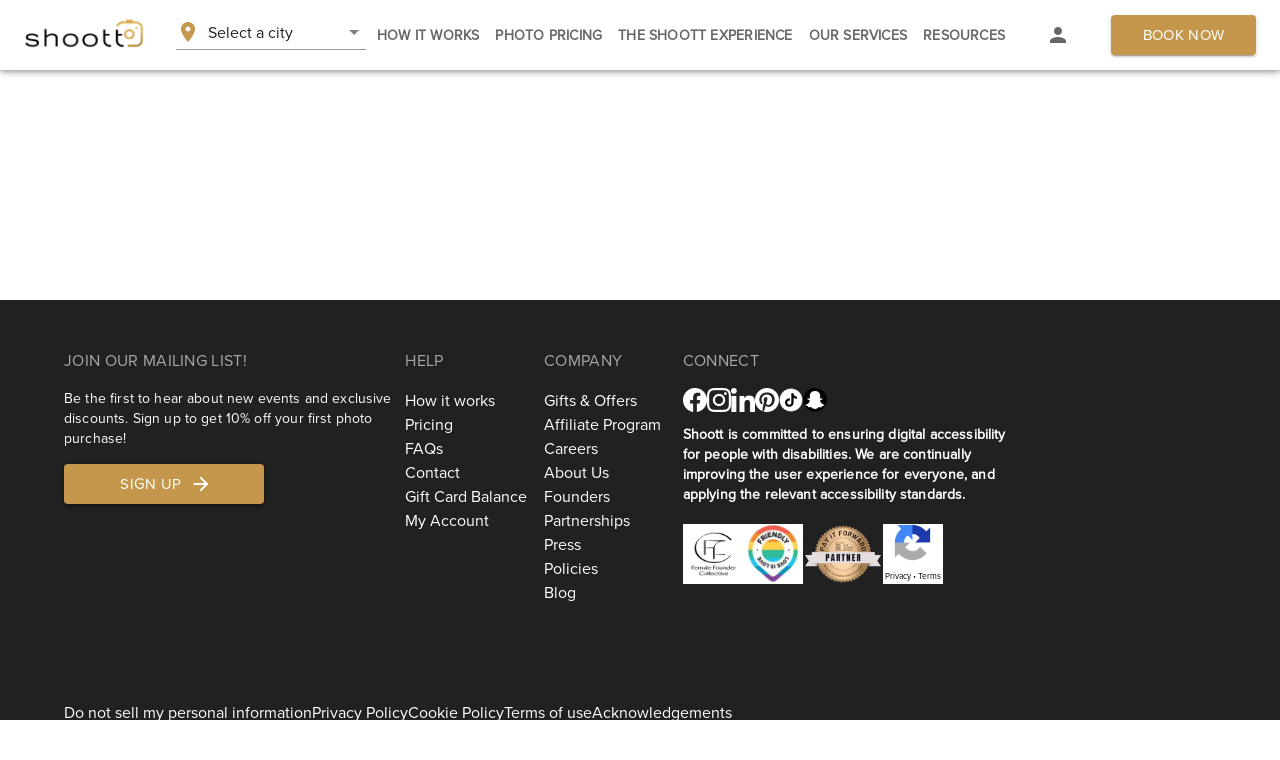

--- FILE ---
content_type: text/html; charset=utf-8
request_url: https://www.shoott.com/photoshoots/thank-you
body_size: 8381
content:
<!DOCTYPE html><html lang="en"><head><meta charSet="utf-8" data-next-head=""/><meta name="viewport" content="width=device-width" data-next-head=""/><link rel="canonical" href="https://www.shoott.com/photoshoots/thank-you" data-next-head=""/><meta property="og:url" content="https://www.shoott.com/photoshoots/thank-you" data-next-head=""/><meta property="og:site_name" content="Shoott" data-next-head=""/><title data-next-head="">Shoott | Checkout</title><meta name="emotion-insertion-point" content=""/><link rel="preload" href="/_next/static/media/507a47c1876d4ec2-s.p.303dbfb4.woff2" as="font" type="font/woff2" crossorigin="anonymous" data-next-font="size-adjust"/><link rel="preload" href="/_next/static/media/freightBigPro-s.p.668e0cb5.woff2" as="font" type="font/woff2" crossorigin="anonymous" data-next-font="size-adjust"/><link rel="preload" href="/_next/static/media/proximaNova-s.p.00eafd95.woff2" as="font" type="font/woff2" crossorigin="anonymous" data-next-font="size-adjust"/><link rel="preload" href="/_next/static/media/bd61c44353c129b5-s.p.940c99a9.woff2" as="font" type="font/woff2" crossorigin="anonymous" data-next-font="size-adjust"/><link rel="preload" href="/_next/static/media/4a2092fdf5208323-s.p.0127432c.woff2" as="font" type="font/woff2" crossorigin="anonymous" data-next-font="size-adjust"/><link rel="preload" href="/_next/static/media/35a317e37c2135a2-s.p.65dc74ba.woff2" as="font" type="font/woff2" crossorigin="anonymous" data-next-font="size-adjust"/><link rel="preload" href="/_next/static/media/8e451580e5e95631-s.p.0e564e6e.woff2" as="font" type="font/woff2" crossorigin="anonymous" data-next-font="size-adjust"/><link rel="preload" href="/_next/static/media/345c85a432359eed-s.p.eead68dd.woff2" as="font" type="font/woff2" crossorigin="anonymous" data-next-font="size-adjust"/><link rel="preload" href="/_next/static/media/5a08025815c8c91b-s.p.25165d85.woff2" as="font" type="font/woff2" crossorigin="anonymous" data-next-font="size-adjust"/><link rel="preload" href="/_next/static/chunks/9651880c87265071.css" as="style"/><link rel="stylesheet" href="/_next/static/chunks/9651880c87265071.css" data-n-g=""/><noscript data-n-css=""></noscript><script src="/_next/static/chunks/5d4fbf384a3895ca.js" defer=""></script><script src="/_next/static/chunks/a5aa25f864a3f4f2.js" defer=""></script><script src="/_next/static/chunks/b464bd6ad056cab0.js" defer=""></script><script src="/_next/static/chunks/9877edad0d7509a9.js" defer=""></script><script src="/_next/static/chunks/39502590d205862a.js" defer=""></script><script src="/_next/static/chunks/69f4c4333b1e7a44.js" defer=""></script><script src="/_next/static/chunks/df2063836d1a7c5c.js" defer=""></script><script src="/_next/static/chunks/a5653f9542f804d6.js" defer=""></script><script src="/_next/static/chunks/95830ba48ebfd39a.js" defer=""></script><script src="/_next/static/chunks/9c72cbd2fab5ba38.js" defer=""></script><script src="/_next/static/chunks/c4fa84f8cc7c0159.js" defer=""></script><script src="/_next/static/chunks/cbac21d9f0d544f4.js" defer=""></script><script src="/_next/static/chunks/441925bb66e9c30d.js" defer=""></script><script src="/_next/static/chunks/9f9fb3baa600018b.js" defer=""></script><script src="/_next/static/chunks/ecfd309df0efbc1e.js" defer=""></script><script src="/_next/static/chunks/6e3d3b80554ec848.js" defer=""></script><script src="/_next/static/chunks/9d5576837343d379.js" defer=""></script><script src="/_next/static/chunks/e5dac98f027565e2.js" defer=""></script><script src="/_next/static/chunks/bb22296ef8264c6e.js" defer=""></script><script src="/_next/static/chunks/turbopack-d98acd9b6b428e62.js" defer=""></script><script src="/_next/static/chunks/a218db16adca02a1.js" defer=""></script><script src="/_next/static/chunks/76dc85a4941456f2.js" defer=""></script><script src="/_next/static/chunks/ff96814d2d5fbd86.js" defer=""></script><script src="/_next/static/chunks/492db8f1418d86a9.js" defer=""></script><script src="/_next/static/chunks/7fef41c6d0422569.js" defer=""></script><script src="/_next/static/chunks/d79180ac5de7285d.js" defer=""></script><script src="/_next/static/chunks/turbopack-b6b344bbb84400fb.js" defer=""></script><script src="/_next/static/VMj1UleJu2khZnZUHxwTC/_ssgManifest.js" defer=""></script><script src="/_next/static/VMj1UleJu2khZnZUHxwTC/_buildManifest.js" defer=""></script></head><body><link rel="preload" as="image" href="/images/logos/captcha.png"/><div id="__next"><style data-emotion="css 18pg93t">.css-18pg93t{display:-webkit-box;display:-webkit-flex;display:-ms-flexbox;display:flex;-webkit-flex-direction:column;-ms-flex-direction:column;flex-direction:column;width:100%;box-sizing:border-box;-webkit-flex-shrink:0;-ms-flex-negative:0;flex-shrink:0;position:fixed;z-index:1100;top:0;left:auto;right:0;--AppBar-background:#C4974C;--AppBar-color:#212121;background-color:var(--AppBar-background);color:var(--AppBar-color);background-color:#FFFFFF;height:70px;display:-webkit-box;display:-webkit-flex;display:-ms-flexbox;display:flex;-webkit-box-pack:center;-ms-flex-pack:center;-webkit-justify-content:center;justify-content:center;}@media print{.css-18pg93t{position:absolute;}}</style><style data-emotion="css 19iwzg">.css-19iwzg{background-color:#fff;color:#000000;-webkit-transition:box-shadow 300ms cubic-bezier(0.4, 0, 0.2, 1) 0ms;transition:box-shadow 300ms cubic-bezier(0.4, 0, 0.2, 1) 0ms;box-shadow:var(--Paper-shadow);background-image:var(--Paper-overlay);display:-webkit-box;display:-webkit-flex;display:-ms-flexbox;display:flex;-webkit-flex-direction:column;-ms-flex-direction:column;flex-direction:column;width:100%;box-sizing:border-box;-webkit-flex-shrink:0;-ms-flex-negative:0;flex-shrink:0;position:fixed;z-index:1100;top:0;left:auto;right:0;--AppBar-background:#C4974C;--AppBar-color:#212121;background-color:var(--AppBar-background);color:var(--AppBar-color);background-color:#FFFFFF;height:70px;display:-webkit-box;display:-webkit-flex;display:-ms-flexbox;display:flex;-webkit-box-pack:center;-ms-flex-pack:center;-webkit-justify-content:center;justify-content:center;}@media print{.css-19iwzg{position:absolute;}}</style><header class="MuiPaper-root MuiPaper-elevation MuiPaper-elevation4 MuiAppBar-root MuiAppBar-colorPrimary MuiAppBar-positionFixed mui-fixed css-19iwzg" style="--Paper-shadow:0px 2px 4px -1px rgba(0,0,0,0.2),0px 4px 5px 0px rgba(0,0,0,0.14),0px 1px 10px 0px rgba(0,0,0,0.12)"><style data-emotion="css yqk6l4">.css-yqk6l4{position:relative;display:-webkit-box;display:-webkit-flex;display:-ms-flexbox;display:flex;-webkit-align-items:center;-webkit-box-align:center;-ms-flex-align:center;align-items:center;min-height:56px;}@media (min-width:0px){@media (orientation: landscape){.css-yqk6l4{min-height:48px;}}}@media (min-width:600px){.css-yqk6l4{min-height:64px;}}</style><div class="MuiToolbar-root MuiToolbar-regular css-yqk6l4"><style data-emotion="css xpmp4p">.css-xpmp4p{z-index:1200;width:250px;-webkit-flex-shrink:0;-ms-flex-negative:0;flex-shrink:0;}.css-xpmp4p .MuiDrawer-paper{width:250px;}</style><style data-emotion="css 93f9az">.css-93f9az{display:-webkit-box;display:-webkit-flex;display:-ms-flexbox;display:flex;width:100%;-webkit-align-items:center;-webkit-box-align:center;-ms-flex-align:center;align-items:center;}@media (min-width:0px){.css-93f9az{margin-left:16px;margin-right:16px;}}@media (min-width:600px){.css-93f9az{margin-left:24px;margin-right:24px;}}</style><div class="MuiBox-root css-93f9az"><style data-emotion="css 1fdeq8m">.css-1fdeq8m{position:relative;height:30px;margin-bottom:4px;cursor:pointer;min-width:30px;}@media (min-width: 430px){.css-1fdeq8m{min-width:120px;}}.css-1fdeq8m img{object-position:right center;object-fit:cover;}@media (min-width: 430px){.css-1fdeq8m img{object-position:center center;object-fit:fill;}}</style><div class="MuiBox-root css-1fdeq8m"><img alt="Shoott logo" loading="lazy" decoding="async" data-nimg="fill" style="position:absolute;height:100%;width:100%;left:0;top:0;right:0;bottom:0;color:transparent" sizes="120px" srcSet="/_next/image?url=%2Fimages%2Fshoott-logo-black.png&amp;w=48&amp;q=75 48w, /_next/image?url=%2Fimages%2Fshoott-logo-black.png&amp;w=128&amp;q=75 128w, /_next/image?url=%2Fimages%2Fshoott-logo-black.png&amp;w=384&amp;q=75 384w, /_next/image?url=%2Fimages%2Fshoott-logo-black.png&amp;w=640&amp;q=75 640w, /_next/image?url=%2Fimages%2Fshoott-logo-black.png&amp;w=1080&amp;q=75 1080w, /_next/image?url=%2Fimages%2Fshoott-logo-black.png&amp;w=1920&amp;q=75 1920w" src="/_next/image?url=%2Fimages%2Fshoott-logo-black.png&amp;w=1920&amp;q=75"/></div><style data-emotion="css 1pckdlm">@media (min-width:0px){.css-1pckdlm{margin-left:8px;margin-right:8px;}}@media (min-width:600px){.css-1pckdlm{margin-left:16px;margin-right:16px;}}</style><div class="MuiBox-root css-1pckdlm"></div><style data-emotion="css 1j6mp0i">.css-1j6mp0i:hover #city-selector-divider{background-color:#A3762D;border-width:thin;}</style><div class="MuiBox-root css-1j6mp0i"><style data-emotion="css 2l96xt">.css-2l96xt{display:-webkit-box;display:-webkit-flex;display:-ms-flexbox;display:flex;margin-bottom:0.8px;width:190px;cursor:pointer;}</style><div class="MuiBox-root css-2l96xt" id="city_selector_box"><style data-emotion="css u96c3i">.css-u96c3i{-webkit-user-select:none;-moz-user-select:none;-ms-user-select:none;user-select:none;width:1em;height:1em;display:inline-block;-webkit-flex-shrink:0;-ms-flex-negative:0;flex-shrink:0;-webkit-transition:fill 200ms cubic-bezier(0.4, 0, 0.2, 1) 0ms;transition:fill 200ms cubic-bezier(0.4, 0, 0.2, 1) 0ms;fill:currentColor;font-size:1.5rem;color:#C4974C;}</style><svg class="MuiSvgIcon-root MuiSvgIcon-colorPrimary MuiSvgIcon-fontSizeMedium css-u96c3i" focusable="false" aria-hidden="true" viewBox="0 0 24 24"><path d="M12 2C8.13 2 5 5.13 5 9c0 5.25 7 13 7 13s7-7.75 7-13c0-3.87-3.13-7-7-7m0 9.5c-1.38 0-2.5-1.12-2.5-2.5s1.12-2.5 2.5-2.5 2.5 1.12 2.5 2.5-1.12 2.5-2.5 2.5"></path></svg><style data-emotion="css 12z0wuy">.css-12z0wuy{margin-right:8px;}</style><div class="MuiBox-root css-12z0wuy"></div><style data-emotion="css pv9u20">.css-pv9u20{margin:0;font-family:'proximaNovaFont','proximaNovaFont Fallback';font-weight:lighter;font-size:16px;line-height:24px;letter-spacing:0;}</style><p class="MuiTypography-root MuiTypography-body1 css-pv9u20">Select a city</p><style data-emotion="css zdpt2t">.css-zdpt2t{margin-left:auto;}</style><div class="MuiBox-root css-zdpt2t"><style data-emotion="css 9ggakn">.css-9ggakn{-webkit-user-select:none;-moz-user-select:none;-ms-user-select:none;user-select:none;width:1em;height:1em;display:inline-block;-webkit-flex-shrink:0;-ms-flex-negative:0;flex-shrink:0;-webkit-transition:fill 200ms cubic-bezier(0.4, 0, 0.2, 1) 0ms;transition:fill 200ms cubic-bezier(0.4, 0, 0.2, 1) 0ms;fill:currentColor;font-size:1.5rem;color:black;opacity:0.5;}</style><svg class="MuiSvgIcon-root MuiSvgIcon-fontSizeMedium css-9ggakn" focusable="false" aria-hidden="true" viewBox="0 0 24 24"><path d="m7 10 5 5 5-5z"></path></svg></div></div><style data-emotion="css abirdx">.css-abirdx{margin:0;-webkit-flex-shrink:0;-ms-flex-negative:0;flex-shrink:0;border-width:0;border-style:solid;border-color:rgba(0, 0, 0, 0.12);border-bottom-width:thin;background-color:black;width:190px;opacity:0.4;}</style><hr class="MuiDivider-root MuiDivider-fullWidth css-abirdx" id="city-selector-divider"/></div><style data-emotion="css ic3urp">.css-ic3urp{width:100%;-webkit-box-pack:end;-ms-flex-pack:end;-webkit-justify-content:flex-end;justify-content:flex-end;-webkit-flex-shrink:1;-ms-flex-negative:1;flex-shrink:1;margin-right:8px;}@media (min-width:0px){.css-ic3urp{display:none;}}@media (min-width:1200px){.css-ic3urp{display:-webkit-box;display:-webkit-flex;display:-ms-flexbox;display:flex;}}</style><div class="MuiBox-root css-ic3urp"><style data-emotion="css 1uadi8d">.css-1uadi8d{overflow:hidden;min-height:48px;-webkit-overflow-scrolling:touch;display:-webkit-box;display:-webkit-flex;display:-ms-flexbox;display:flex;height:100%;}@media (max-width:599.95px){.css-1uadi8d .MuiTabs-scrollButtons{display:none;}}</style><div class="MuiTabs-root css-1uadi8d"><style data-emotion="css w94xpu">.css-w94xpu{position:relative;display:inline-block;-webkit-flex:1 1 auto;-ms-flex:1 1 auto;flex:1 1 auto;white-space:nowrap;overflow-x:hidden;width:100%;}</style><div style="overflow:hidden;margin-bottom:0" class="MuiTabs-scroller MuiTabs-fixed css-w94xpu"><style data-emotion="css 162tvoi">.css-162tvoi{display:-webkit-box;display:-webkit-flex;display:-ms-flexbox;display:flex;}</style><div role="tablist" class="MuiTabs-list MuiTabs-flexContainer css-162tvoi"><style data-emotion="css 1dw4850">.css-1dw4850{font-family:'proximaNovaFont','proximaNovaFont Fallback';font-weight:lighter;font-size:16px;line-height:1.25;letter-spacing:0.02em;text-transform:uppercase;max-width:360px;min-width:90px;position:relative;min-height:48px;-webkit-flex-shrink:0;-ms-flex-negative:0;flex-shrink:0;padding:12px 16px;overflow:hidden;white-space:normal;text-align:center;-webkit-flex-direction:column;-ms-flex-direction:column;flex-direction:column;color:rgba(0, 0, 0, 0.60);display:-webkit-box;display:-webkit-flex;display:-ms-flexbox;display:flex;-webkit-flex-shrink:1;-ms-flex-negative:1;flex-shrink:1;padding:8px;}.css-1dw4850.Mui-selected{color:#C4974C;}.css-1dw4850.Mui-disabled{color:rgba(0, 0, 0, 0.38);}.css-1dw4850:hover{color:#C4974C;}</style><style data-emotion="css 1qnlj23">.css-1qnlj23{display:-webkit-inline-box;display:-webkit-inline-flex;display:-ms-inline-flexbox;display:inline-flex;-webkit-align-items:center;-webkit-box-align:center;-ms-flex-align:center;align-items:center;-webkit-box-pack:center;-ms-flex-pack:center;-webkit-justify-content:center;justify-content:center;position:relative;box-sizing:border-box;-webkit-tap-highlight-color:transparent;background-color:transparent;outline:0;border:0;margin:0;border-radius:0;padding:0;cursor:pointer;-webkit-user-select:none;-moz-user-select:none;-ms-user-select:none;user-select:none;vertical-align:middle;-moz-appearance:none;-webkit-appearance:none;-webkit-text-decoration:none;text-decoration:none;color:inherit;font-family:'proximaNovaFont','proximaNovaFont Fallback';font-weight:lighter;font-size:16px;line-height:1.25;letter-spacing:0.02em;text-transform:uppercase;max-width:360px;min-width:90px;position:relative;min-height:48px;-webkit-flex-shrink:0;-ms-flex-negative:0;flex-shrink:0;padding:12px 16px;overflow:hidden;white-space:normal;text-align:center;-webkit-flex-direction:column;-ms-flex-direction:column;flex-direction:column;color:rgba(0, 0, 0, 0.60);display:-webkit-box;display:-webkit-flex;display:-ms-flexbox;display:flex;-webkit-flex-shrink:1;-ms-flex-negative:1;flex-shrink:1;padding:8px;}.css-1qnlj23::-moz-focus-inner{border-style:none;}.css-1qnlj23.Mui-disabled{pointer-events:none;cursor:default;}@media print{.css-1qnlj23{-webkit-print-color-adjust:exact;color-adjust:exact;}}.css-1qnlj23.Mui-selected{color:#C4974C;}.css-1qnlj23.Mui-disabled{color:rgba(0, 0, 0, 0.38);}.css-1qnlj23:hover{color:#C4974C;}</style><button class="MuiButtonBase-root MuiTab-root MuiTab-textColorPrimary css-1qnlj23" tabindex="0" type="button" role="tab" aria-selected="false"><style data-emotion="css 75v9oh">.css-75v9oh{margin:0;font-family:'proximaNovaFont','proximaNovaFont Fallback';font-weight:bold;font-size:16px;line-height:24px;letter-spacing:0.015em;font-size:14px;}</style><h6 class="MuiTypography-root MuiTypography-subtitle1 css-75v9oh">How it works</h6></button><button class="MuiButtonBase-root MuiTab-root MuiTab-textColorPrimary css-1qnlj23" tabindex="-1" type="button" role="tab" aria-selected="false"><h6 class="MuiTypography-root MuiTypography-subtitle1 css-75v9oh">Photo Pricing</h6></button><button class="MuiButtonBase-root MuiTab-root MuiTab-textColorPrimary css-1qnlj23" tabindex="-1" type="button" role="tab" aria-selected="false"><h6 class="MuiTypography-root MuiTypography-subtitle1 css-75v9oh">The Shoott Experience</h6></button><style data-emotion="css tyc3py">.css-tyc3py{font-family:'proximaNovaFont','proximaNovaFont Fallback';font-weight:lighter;font-size:16px;line-height:1.25;letter-spacing:0.02em;text-transform:uppercase;max-width:360px;min-width:90px;position:relative;min-height:48px;-webkit-flex-shrink:0;-ms-flex-negative:0;flex-shrink:0;padding:12px 16px;overflow:hidden;white-space:normal;text-align:center;-webkit-flex-direction:column;-ms-flex-direction:column;flex-direction:column;color:rgba(0, 0, 0, 0.60);display:-webkit-box;display:-webkit-flex;display:-ms-flexbox;display:flex;-webkit-flex-shrink:1;-ms-flex-negative:1;flex-shrink:1;padding:8px;cursor:default;}.css-tyc3py.Mui-selected{color:#C4974C;}.css-tyc3py.Mui-disabled{color:rgba(0, 0, 0, 0.38);}.css-tyc3py:hover{color:#C4974C;}</style><style data-emotion="css kvguo9">.css-kvguo9{display:-webkit-inline-box;display:-webkit-inline-flex;display:-ms-inline-flexbox;display:inline-flex;-webkit-align-items:center;-webkit-box-align:center;-ms-flex-align:center;align-items:center;-webkit-box-pack:center;-ms-flex-pack:center;-webkit-justify-content:center;justify-content:center;position:relative;box-sizing:border-box;-webkit-tap-highlight-color:transparent;background-color:transparent;outline:0;border:0;margin:0;border-radius:0;padding:0;cursor:pointer;-webkit-user-select:none;-moz-user-select:none;-ms-user-select:none;user-select:none;vertical-align:middle;-moz-appearance:none;-webkit-appearance:none;-webkit-text-decoration:none;text-decoration:none;color:inherit;font-family:'proximaNovaFont','proximaNovaFont Fallback';font-weight:lighter;font-size:16px;line-height:1.25;letter-spacing:0.02em;text-transform:uppercase;max-width:360px;min-width:90px;position:relative;min-height:48px;-webkit-flex-shrink:0;-ms-flex-negative:0;flex-shrink:0;padding:12px 16px;overflow:hidden;white-space:normal;text-align:center;-webkit-flex-direction:column;-ms-flex-direction:column;flex-direction:column;color:rgba(0, 0, 0, 0.60);display:-webkit-box;display:-webkit-flex;display:-ms-flexbox;display:flex;-webkit-flex-shrink:1;-ms-flex-negative:1;flex-shrink:1;padding:8px;cursor:default;}.css-kvguo9::-moz-focus-inner{border-style:none;}.css-kvguo9.Mui-disabled{pointer-events:none;cursor:default;}@media print{.css-kvguo9{-webkit-print-color-adjust:exact;color-adjust:exact;}}.css-kvguo9.Mui-selected{color:#C4974C;}.css-kvguo9.Mui-disabled{color:rgba(0, 0, 0, 0.38);}.css-kvguo9:hover{color:#C4974C;}</style><button class="MuiButtonBase-root MuiTab-root MuiTab-textColorPrimary css-kvguo9" tabindex="-1" type="button" role="tab" aria-selected="false"><h6 class="MuiTypography-root MuiTypography-subtitle1 css-75v9oh">Our Services</h6></button><button class="MuiButtonBase-root MuiTab-root MuiTab-textColorPrimary css-kvguo9" tabindex="-1" type="button" role="tab" aria-selected="false"><h6 class="MuiTypography-root MuiTypography-subtitle1 css-75v9oh">Resources</h6></button><style data-emotion="css 1r3vyms">.css-1r3vyms{font-family:'proximaNovaFont','proximaNovaFont Fallback';font-weight:lighter;font-size:16px;line-height:1.25;letter-spacing:0.02em;text-transform:uppercase;max-width:360px;min-width:90px;position:relative;min-height:48px;-webkit-flex-shrink:0;-ms-flex-negative:0;flex-shrink:0;padding:12px 16px;overflow:hidden;white-space:normal;text-align:center;-webkit-flex-direction:column;-ms-flex-direction:column;flex-direction:column;color:rgba(0, 0, 0, 0.60);display:-webkit-box;display:-webkit-flex;display:-ms-flexbox;display:flex;-webkit-flex-shrink:1;-ms-flex-negative:1;flex-shrink:1;padding:8px;}.css-1r3vyms.Mui-selected{color:#C4974C;}.css-1r3vyms.Mui-disabled{color:rgba(0, 0, 0, 0.38);}.css-1r3vyms:hover{color:#C4974C;}</style><style data-emotion="css 7ptim4">.css-7ptim4{display:-webkit-inline-box;display:-webkit-inline-flex;display:-ms-inline-flexbox;display:inline-flex;-webkit-align-items:center;-webkit-box-align:center;-ms-flex-align:center;align-items:center;-webkit-box-pack:center;-ms-flex-pack:center;-webkit-justify-content:center;justify-content:center;position:relative;box-sizing:border-box;-webkit-tap-highlight-color:transparent;background-color:transparent;outline:0;border:0;margin:0;border-radius:0;padding:0;cursor:pointer;-webkit-user-select:none;-moz-user-select:none;-ms-user-select:none;user-select:none;vertical-align:middle;-moz-appearance:none;-webkit-appearance:none;-webkit-text-decoration:none;text-decoration:none;color:inherit;font-family:'proximaNovaFont','proximaNovaFont Fallback';font-weight:lighter;font-size:16px;line-height:1.25;letter-spacing:0.02em;text-transform:uppercase;max-width:360px;min-width:90px;position:relative;min-height:48px;-webkit-flex-shrink:0;-ms-flex-negative:0;flex-shrink:0;padding:12px 16px;overflow:hidden;white-space:normal;text-align:center;-webkit-flex-direction:column;-ms-flex-direction:column;flex-direction:column;color:rgba(0, 0, 0, 0.60);display:-webkit-box;display:-webkit-flex;display:-ms-flexbox;display:flex;-webkit-flex-shrink:1;-ms-flex-negative:1;flex-shrink:1;padding:8px;}.css-7ptim4::-moz-focus-inner{border-style:none;}.css-7ptim4.Mui-disabled{pointer-events:none;cursor:default;}@media print{.css-7ptim4{-webkit-print-color-adjust:exact;color-adjust:exact;}}.css-7ptim4.Mui-selected{color:#C4974C;}.css-7ptim4.Mui-disabled{color:rgba(0, 0, 0, 0.38);}.css-7ptim4:hover{color:#C4974C;}</style><button class="MuiButtonBase-root MuiTab-root MuiTab-textColorPrimary css-7ptim4" tabindex="-1" type="button" role="tab" aria-selected="false"><style data-emotion="css axw7ok">.css-axw7ok{display:-webkit-box;display:-webkit-flex;display:-ms-flexbox;display:flex;-webkit-align-items:center;-webkit-box-align:center;-ms-flex-align:center;align-items:center;gap:8px;}</style><div class="MuiBox-root css-axw7ok" id="account"><style data-emotion="css q7mezt">.css-q7mezt{-webkit-user-select:none;-moz-user-select:none;-ms-user-select:none;user-select:none;width:1em;height:1em;display:inline-block;-webkit-flex-shrink:0;-ms-flex-negative:0;flex-shrink:0;-webkit-transition:fill 200ms cubic-bezier(0.4, 0, 0.2, 1) 0ms;transition:fill 200ms cubic-bezier(0.4, 0, 0.2, 1) 0ms;fill:currentColor;font-size:1.5rem;}</style><svg class="MuiSvgIcon-root MuiSvgIcon-fontSizeMedium css-q7mezt" focusable="false" aria-hidden="true" viewBox="0 0 24 24"><path d="M12 12c2.21 0 4-1.79 4-4s-1.79-4-4-4-4 1.79-4 4 1.79 4 4 4m0 2c-2.67 0-8 1.34-8 4v2h16v-2c0-2.66-5.33-4-8-4"></path></svg><style data-emotion="css 1zqsdy">.css-1zqsdy{margin:0;font-family:'proximaNovaFont','proximaNovaFont Fallback';font-weight:bold;font-size:16px;line-height:24px;letter-spacing:0.015em;text-align:center;font-size:14px;}@media (min-width:0px){.css-1zqsdy{display:none;}}@media (min-width:1536px){.css-1zqsdy{display:block;}}</style><h6 class="MuiTypography-root MuiTypography-subtitle1 css-1zqsdy">My Account</h6></div></button></div></div></div></div><style data-emotion="css 19wv5ok">.css-19wv5ok{-webkit-box-flex:1;-webkit-flex-grow:1;-ms-flex-positive:1;flex-grow:1;-webkit-box-pack:end;-ms-flex-pack:end;-webkit-justify-content:flex-end;justify-content:flex-end;}@media (min-width:0px){.css-19wv5ok{display:none;}}@media (min-width:900px){.css-19wv5ok{display:-webkit-box;display:-webkit-flex;display:-ms-flexbox;display:flex;}}</style><div class="MuiBox-root css-19wv5ok"><style data-emotion="css 1p2gaqf">.css-1p2gaqf{font-family:'proximaNovaFont','proximaNovaFont Fallback';font-weight:lighter;font-size:16px;line-height:24px;letter-spacing:0.02em;text-transform:uppercase;min-width:64px;padding:6px 16px;border:0;border-radius:4px;-webkit-transition:background-color 250ms cubic-bezier(0.4, 0, 0.2, 1) 0ms,box-shadow 250ms cubic-bezier(0.4, 0, 0.2, 1) 0ms,border-color 250ms cubic-bezier(0.4, 0, 0.2, 1) 0ms,color 250ms cubic-bezier(0.4, 0, 0.2, 1) 0ms;transition:background-color 250ms cubic-bezier(0.4, 0, 0.2, 1) 0ms,box-shadow 250ms cubic-bezier(0.4, 0, 0.2, 1) 0ms,border-color 250ms cubic-bezier(0.4, 0, 0.2, 1) 0ms,color 250ms cubic-bezier(0.4, 0, 0.2, 1) 0ms;color:var(--variant-containedColor);background-color:var(--variant-containedBg);box-shadow:0px 3px 1px -2px rgba(0,0,0,0.2),0px 2px 2px 0px rgba(0,0,0,0.14),0px 1px 5px 0px rgba(0,0,0,0.12);--variant-textColor:#C4974C;--variant-outlinedColor:#C4974C;--variant-outlinedBorder:rgba(196, 151, 76, 0.5);--variant-containedColor:#212121;--variant-containedBg:#C4974C;padding:8px 22px;font-size:0.9375rem;-webkit-transition:background-color 250ms cubic-bezier(0.4, 0, 0.2, 1) 0ms,box-shadow 250ms cubic-bezier(0.4, 0, 0.2, 1) 0ms,border-color 250ms cubic-bezier(0.4, 0, 0.2, 1) 0ms;transition:background-color 250ms cubic-bezier(0.4, 0, 0.2, 1) 0ms,box-shadow 250ms cubic-bezier(0.4, 0, 0.2, 1) 0ms,border-color 250ms cubic-bezier(0.4, 0, 0.2, 1) 0ms;background-color:#C4974C;color:#FFFFFF;padding:16px;height:40px;}.css-1p2gaqf:hover{-webkit-text-decoration:none;text-decoration:none;}.css-1p2gaqf.Mui-disabled{color:rgba(0, 0, 0, 0.26);}.css-1p2gaqf:hover{box-shadow:0px 2px 4px -1px rgba(0,0,0,0.2),0px 4px 5px 0px rgba(0,0,0,0.14),0px 1px 10px 0px rgba(0,0,0,0.12);}@media (hover: none){.css-1p2gaqf:hover{box-shadow:0px 3px 1px -2px rgba(0,0,0,0.2),0px 2px 2px 0px rgba(0,0,0,0.14),0px 1px 5px 0px rgba(0,0,0,0.12);}}.css-1p2gaqf:active{box-shadow:0px 5px 5px -3px rgba(0,0,0,0.2),0px 8px 10px 1px rgba(0,0,0,0.14),0px 3px 14px 2px rgba(0,0,0,0.12);}.css-1p2gaqf.Mui-focusVisible{box-shadow:0px 3px 5px -1px rgba(0,0,0,0.2),0px 6px 10px 0px rgba(0,0,0,0.14),0px 1px 18px 0px rgba(0,0,0,0.12);}.css-1p2gaqf.Mui-disabled{color:rgba(0, 0, 0, 0.26);box-shadow:none;background-color:#C9C9C9;}@media (hover: hover){.css-1p2gaqf:hover{--variant-containedBg:#A3762D;--variant-textBg:rgba(196, 151, 76, 0.04);--variant-outlinedBorder:#C4974C;--variant-outlinedBg:rgba(196, 151, 76, 0.04);}}.css-1p2gaqf.MuiButton-loading{color:transparent;}.css-1p2gaqf$disabled{background-color:#BDBDBD;}.css-1p2gaqf:hover{background-color:#CDB68C;}</style><style data-emotion="css 3irxcp">.css-3irxcp{display:-webkit-inline-box;display:-webkit-inline-flex;display:-ms-inline-flexbox;display:inline-flex;-webkit-align-items:center;-webkit-box-align:center;-ms-flex-align:center;align-items:center;-webkit-box-pack:center;-ms-flex-pack:center;-webkit-justify-content:center;justify-content:center;position:relative;box-sizing:border-box;-webkit-tap-highlight-color:transparent;background-color:transparent;outline:0;border:0;margin:0;border-radius:0;padding:0;cursor:pointer;-webkit-user-select:none;-moz-user-select:none;-ms-user-select:none;user-select:none;vertical-align:middle;-moz-appearance:none;-webkit-appearance:none;-webkit-text-decoration:none;text-decoration:none;color:inherit;font-family:'proximaNovaFont','proximaNovaFont Fallback';font-weight:lighter;font-size:16px;line-height:24px;letter-spacing:0.02em;text-transform:uppercase;min-width:64px;padding:6px 16px;border:0;border-radius:4px;-webkit-transition:background-color 250ms cubic-bezier(0.4, 0, 0.2, 1) 0ms,box-shadow 250ms cubic-bezier(0.4, 0, 0.2, 1) 0ms,border-color 250ms cubic-bezier(0.4, 0, 0.2, 1) 0ms,color 250ms cubic-bezier(0.4, 0, 0.2, 1) 0ms;transition:background-color 250ms cubic-bezier(0.4, 0, 0.2, 1) 0ms,box-shadow 250ms cubic-bezier(0.4, 0, 0.2, 1) 0ms,border-color 250ms cubic-bezier(0.4, 0, 0.2, 1) 0ms,color 250ms cubic-bezier(0.4, 0, 0.2, 1) 0ms;color:var(--variant-containedColor);background-color:var(--variant-containedBg);box-shadow:0px 3px 1px -2px rgba(0,0,0,0.2),0px 2px 2px 0px rgba(0,0,0,0.14),0px 1px 5px 0px rgba(0,0,0,0.12);--variant-textColor:#C4974C;--variant-outlinedColor:#C4974C;--variant-outlinedBorder:rgba(196, 151, 76, 0.5);--variant-containedColor:#212121;--variant-containedBg:#C4974C;padding:8px 22px;font-size:0.9375rem;-webkit-transition:background-color 250ms cubic-bezier(0.4, 0, 0.2, 1) 0ms,box-shadow 250ms cubic-bezier(0.4, 0, 0.2, 1) 0ms,border-color 250ms cubic-bezier(0.4, 0, 0.2, 1) 0ms;transition:background-color 250ms cubic-bezier(0.4, 0, 0.2, 1) 0ms,box-shadow 250ms cubic-bezier(0.4, 0, 0.2, 1) 0ms,border-color 250ms cubic-bezier(0.4, 0, 0.2, 1) 0ms;background-color:#C4974C;color:#FFFFFF;padding:16px;height:40px;}.css-3irxcp::-moz-focus-inner{border-style:none;}.css-3irxcp.Mui-disabled{pointer-events:none;cursor:default;}@media print{.css-3irxcp{-webkit-print-color-adjust:exact;color-adjust:exact;}}.css-3irxcp:hover{-webkit-text-decoration:none;text-decoration:none;}.css-3irxcp.Mui-disabled{color:rgba(0, 0, 0, 0.26);}.css-3irxcp:hover{box-shadow:0px 2px 4px -1px rgba(0,0,0,0.2),0px 4px 5px 0px rgba(0,0,0,0.14),0px 1px 10px 0px rgba(0,0,0,0.12);}@media (hover: none){.css-3irxcp:hover{box-shadow:0px 3px 1px -2px rgba(0,0,0,0.2),0px 2px 2px 0px rgba(0,0,0,0.14),0px 1px 5px 0px rgba(0,0,0,0.12);}}.css-3irxcp:active{box-shadow:0px 5px 5px -3px rgba(0,0,0,0.2),0px 8px 10px 1px rgba(0,0,0,0.14),0px 3px 14px 2px rgba(0,0,0,0.12);}.css-3irxcp.Mui-focusVisible{box-shadow:0px 3px 5px -1px rgba(0,0,0,0.2),0px 6px 10px 0px rgba(0,0,0,0.14),0px 1px 18px 0px rgba(0,0,0,0.12);}.css-3irxcp.Mui-disabled{color:rgba(0, 0, 0, 0.26);box-shadow:none;background-color:#C9C9C9;}@media (hover: hover){.css-3irxcp:hover{--variant-containedBg:#A3762D;--variant-textBg:rgba(196, 151, 76, 0.04);--variant-outlinedBorder:#C4974C;--variant-outlinedBg:rgba(196, 151, 76, 0.04);}}.css-3irxcp.MuiButton-loading{color:transparent;}.css-3irxcp$disabled{background-color:#BDBDBD;}.css-3irxcp:hover{background-color:#CDB68C;}</style><button class="MuiButtonBase-root MuiButton-root MuiButton-contained MuiButton-containedPrimary MuiButton-sizeLarge MuiButton-containedSizeLarge MuiButton-colorPrimary MuiButton-root MuiButton-contained MuiButton-containedPrimary MuiButton-sizeLarge MuiButton-containedSizeLarge MuiButton-colorPrimary css-3irxcp" tabindex="0" type="button" id="book-now-button-header" style="max-width:200px;width:145px">Book now</button></div><style data-emotion="css 1ygzyfc">.css-1ygzyfc{-webkit-align-content:center;-ms-flex-line-pack:center;align-content:center;padding-left:16px;margin-left:auto;}@media (min-width:0px){.css-1ygzyfc{display:-webkit-box;display:-webkit-flex;display:-ms-flexbox;display:flex;}}@media (min-width:1200px){.css-1ygzyfc{display:none;}}</style><div class="MuiBox-root css-1ygzyfc"><style data-emotion="css 5qfe2j">.css-5qfe2j{text-align:center;-webkit-flex:0 0 auto;-ms-flex:0 0 auto;flex:0 0 auto;font-size:1.5rem;padding:8px;border-radius:50%;color:rgba(0, 0, 0, 0.54);-webkit-transition:background-color 150ms cubic-bezier(0.4, 0, 0.2, 1) 0ms;transition:background-color 150ms cubic-bezier(0.4, 0, 0.2, 1) 0ms;--IconButton-hoverBg:rgba(0, 0, 0, 0.04);}.css-5qfe2j:hover{background-color:var(--IconButton-hoverBg);}@media (hover: none){.css-5qfe2j:hover{background-color:transparent;}}.css-5qfe2j.Mui-disabled{background-color:transparent;color:rgba(0, 0, 0, 0.26);}.css-5qfe2j.MuiIconButton-loading{color:transparent;}</style><style data-emotion="css mfslm7">.css-mfslm7{display:-webkit-inline-box;display:-webkit-inline-flex;display:-ms-inline-flexbox;display:inline-flex;-webkit-align-items:center;-webkit-box-align:center;-ms-flex-align:center;align-items:center;-webkit-box-pack:center;-ms-flex-pack:center;-webkit-justify-content:center;justify-content:center;position:relative;box-sizing:border-box;-webkit-tap-highlight-color:transparent;background-color:transparent;outline:0;border:0;margin:0;border-radius:0;padding:0;cursor:pointer;-webkit-user-select:none;-moz-user-select:none;-ms-user-select:none;user-select:none;vertical-align:middle;-moz-appearance:none;-webkit-appearance:none;-webkit-text-decoration:none;text-decoration:none;color:inherit;text-align:center;-webkit-flex:0 0 auto;-ms-flex:0 0 auto;flex:0 0 auto;font-size:1.5rem;padding:8px;border-radius:50%;color:rgba(0, 0, 0, 0.54);-webkit-transition:background-color 150ms cubic-bezier(0.4, 0, 0.2, 1) 0ms;transition:background-color 150ms cubic-bezier(0.4, 0, 0.2, 1) 0ms;--IconButton-hoverBg:rgba(0, 0, 0, 0.04);}.css-mfslm7::-moz-focus-inner{border-style:none;}.css-mfslm7.Mui-disabled{pointer-events:none;cursor:default;}@media print{.css-mfslm7{-webkit-print-color-adjust:exact;color-adjust:exact;}}.css-mfslm7:hover{background-color:var(--IconButton-hoverBg);}@media (hover: none){.css-mfslm7:hover{background-color:transparent;}}.css-mfslm7.Mui-disabled{background-color:transparent;color:rgba(0, 0, 0, 0.26);}.css-mfslm7.MuiIconButton-loading{color:transparent;}</style><button class="MuiButtonBase-root MuiIconButton-root MuiIconButton-sizeMedium css-mfslm7" tabindex="0" type="button" style="cursor:pointer"><svg class="MuiSvgIcon-root MuiSvgIcon-fontSizeMedium css-q7mezt" focusable="false" aria-hidden="true" viewBox="0 0 24 24"><path d="M3 18h18v-2H3zm0-5h18v-2H3zm0-7v2h18V6z"></path></svg></button></div></div></div></header><div class="MuiBox-root css-0" style="min-height:70px"></div><style data-emotion="css depviu">@media print{.css-depviu{position:absolute!important;}}</style><style data-emotion="css 1nwabbb">.css-1nwabbb{z-index:10005;}@media print{.css-1nwabbb{position:absolute!important;}}@media (min-width:0px){.css-1nwabbb .MuiBackdrop-root{display:none;}}@media (min-width:1200px){.css-1nwabbb .MuiBackdrop-root{display:-webkit-box;display:-webkit-flex;display:-ms-flexbox;display:flex;}}</style><main><style data-emotion="css zf0iqh">.css-zf0iqh{display:-webkit-box;display:-webkit-flex;display:-ms-flexbox;display:flex;-webkit-flex-direction:column;-ms-flex-direction:column;flex-direction:column;min-height:100vh;}</style><div class="MuiBox-root css-zf0iqh"><style data-emotion="css i9gxme">.css-i9gxme{-webkit-box-flex:1;-webkit-flex-grow:1;-ms-flex-positive:1;flex-grow:1;}</style><div class="MuiBox-root css-i9gxme"><style data-emotion="css j7qwjs">.css-j7qwjs{display:-webkit-box;display:-webkit-flex;display:-ms-flexbox;display:flex;-webkit-flex-direction:column;-ms-flex-direction:column;flex-direction:column;}</style><div class="MuiBox-root css-j7qwjs"><span id="first-name" style="display:none"></span><span id="last-name" style="display:none"></span><span id="email" style="display:none"></span><span id="zip-code" style="display:none"> </span></div></div><style data-emotion="css 1uqrztz">.css-1uqrztz{padding-top:48px;padding-bottom:48px;background-color:#212121;color:#FFFFFF;}</style><div class="MuiBox-root css-1uqrztz"><style data-emotion="css 9wvnva">.css-9wvnva{width:100%;margin-left:auto;box-sizing:border-box;margin-right:auto;padding-left:16px;padding-right:16px;}@media (min-width:600px){.css-9wvnva{padding-left:24px;padding-right:24px;}}@media (min-width:1200px){.css-9wvnva{max-width:1200px;}}</style><div class="MuiContainer-root MuiContainer-maxWidthLg css-9wvnva"><style data-emotion="css depviu">@media print{.css-depviu{position:absolute!important;}}</style><style data-emotion="css f2bn8e">.css-f2bn8e{--Grid-columns:12;--Grid-columnSpacing:64px;--Grid-rowSpacing:64px;-webkit-flex-direction:row;-ms-flex-direction:row;flex-direction:row;min-width:0;box-sizing:border-box;display:-webkit-box;display:-webkit-flex;display:-ms-flexbox;display:flex;-webkit-box-flex-wrap:wrap;-webkit-flex-wrap:wrap;-ms-flex-wrap:wrap;flex-wrap:wrap;gap:var(--Grid-rowSpacing) var(--Grid-columnSpacing);}.css-f2bn8e >*{--Grid-parent-columns:12;}.css-f2bn8e >*{--Grid-parent-columnSpacing:64px;}.css-f2bn8e >*{--Grid-parent-rowSpacing:64px;}@media (min-width:600px){.css-f2bn8e{--Grid-rowSpacing:64px;}.css-f2bn8e >*{--Grid-parent-rowSpacing:64px;}}@media (min-width:600px){.css-f2bn8e{padding-left:32px;}}@media (min-width:900px){.css-f2bn8e{padding-left:0px;}}</style><div class="MuiGrid-root MuiGrid-container MuiGrid-direction-xs-row css-f2bn8e"><style data-emotion="css 11j1mxk">.css-11j1mxk{-webkit-box-flex:0;-webkit-flex-grow:0;-ms-flex-positive:0;flex-grow:0;-webkit-flex-basis:auto;-ms-flex-preferred-size:auto;flex-basis:auto;width:calc(100% * 12 / var(--Grid-parent-columns) - (var(--Grid-parent-columns) - 12) * (var(--Grid-parent-columnSpacing) / var(--Grid-parent-columns)));min-width:0;box-sizing:border-box;}@media (min-width:600px){.css-11j1mxk{-webkit-box-flex:0;-webkit-flex-grow:0;-ms-flex-positive:0;flex-grow:0;-webkit-flex-basis:auto;-ms-flex-preferred-size:auto;flex-basis:auto;width:calc(100% * 12 / var(--Grid-parent-columns) - (var(--Grid-parent-columns) - 12) * (var(--Grid-parent-columnSpacing) / var(--Grid-parent-columns)));}}@media (min-width:900px){.css-11j1mxk{-webkit-box-flex:0;-webkit-flex-grow:0;-ms-flex-positive:0;flex-grow:0;-webkit-flex-basis:auto;-ms-flex-preferred-size:auto;flex-basis:auto;width:calc(100% * 4 / var(--Grid-parent-columns) - (var(--Grid-parent-columns) - 4) * (var(--Grid-parent-columnSpacing) / var(--Grid-parent-columns)));}}</style><div class="MuiGrid-root MuiGrid-direction-xs-row MuiGrid-grid-xs-12 MuiGrid-grid-sm-12 MuiGrid-grid-md-4 css-11j1mxk"><style data-emotion="css 1qm1lh">.css-1qm1lh{margin-bottom:16px;}</style><div class="MuiBox-root css-1qm1lh"><style data-emotion="css h9dwy9">.css-h9dwy9{margin:0;font-family:'proximaNovaFont','proximaNovaFont Fallback';font-weight:lighter;font-size:16px;line-height:24px;letter-spacing:0.02em;text-transform:uppercase;color:rgba(255, 255, 255, 0.6);text-transform:uppercase;}</style><span class="MuiTypography-root MuiTypography-overline css-h9dwy9">JOIN OUR MAILING LIST!</span></div><style data-emotion="css if1dz3">.css-if1dz3{margin:0;font-family:'proximaNovaFont','proximaNovaFont Fallback';font-weight:400;font-size:14px;line-height:20px;letter-spacing:0.15px;}</style><h6 class="MuiTypography-root MuiTypography-subtitle2 css-if1dz3">Be the first to hear about new events and exclusive discounts. Sign up to get 10% off your first photo purchase!</h6><style data-emotion="css 1yuhvjn">.css-1yuhvjn{margin-top:16px;}</style><div class="MuiBox-root css-1yuhvjn"></div><style data-emotion="css 1gspm2k">.css-1gspm2k{font-family:'proximaNovaFont','proximaNovaFont Fallback';font-weight:lighter;font-size:16px;line-height:24px;letter-spacing:0.02em;text-transform:uppercase;min-width:64px;padding:6px 16px;border:0;border-radius:4px;-webkit-transition:background-color 250ms cubic-bezier(0.4, 0, 0.2, 1) 0ms,box-shadow 250ms cubic-bezier(0.4, 0, 0.2, 1) 0ms,border-color 250ms cubic-bezier(0.4, 0, 0.2, 1) 0ms,color 250ms cubic-bezier(0.4, 0, 0.2, 1) 0ms;transition:background-color 250ms cubic-bezier(0.4, 0, 0.2, 1) 0ms,box-shadow 250ms cubic-bezier(0.4, 0, 0.2, 1) 0ms,border-color 250ms cubic-bezier(0.4, 0, 0.2, 1) 0ms,color 250ms cubic-bezier(0.4, 0, 0.2, 1) 0ms;color:var(--variant-containedColor);background-color:var(--variant-containedBg);box-shadow:0px 3px 1px -2px rgba(0,0,0,0.2),0px 2px 2px 0px rgba(0,0,0,0.14),0px 1px 5px 0px rgba(0,0,0,0.12);--variant-textColor:#C4974C;--variant-outlinedColor:#C4974C;--variant-outlinedBorder:rgba(196, 151, 76, 0.5);--variant-containedColor:#212121;--variant-containedBg:#C4974C;padding:8px 22px;font-size:0.9375rem;-webkit-transition:background-color 250ms cubic-bezier(0.4, 0, 0.2, 1) 0ms,box-shadow 250ms cubic-bezier(0.4, 0, 0.2, 1) 0ms,border-color 250ms cubic-bezier(0.4, 0, 0.2, 1) 0ms;transition:background-color 250ms cubic-bezier(0.4, 0, 0.2, 1) 0ms,box-shadow 250ms cubic-bezier(0.4, 0, 0.2, 1) 0ms,border-color 250ms cubic-bezier(0.4, 0, 0.2, 1) 0ms;background-color:#C4974C;color:#FFFFFF;padding:16px;height:40px;width:200px;}.css-1gspm2k:hover{-webkit-text-decoration:none;text-decoration:none;}.css-1gspm2k.Mui-disabled{color:rgba(0, 0, 0, 0.26);}.css-1gspm2k:hover{box-shadow:0px 2px 4px -1px rgba(0,0,0,0.2),0px 4px 5px 0px rgba(0,0,0,0.14),0px 1px 10px 0px rgba(0,0,0,0.12);}@media (hover: none){.css-1gspm2k:hover{box-shadow:0px 3px 1px -2px rgba(0,0,0,0.2),0px 2px 2px 0px rgba(0,0,0,0.14),0px 1px 5px 0px rgba(0,0,0,0.12);}}.css-1gspm2k:active{box-shadow:0px 5px 5px -3px rgba(0,0,0,0.2),0px 8px 10px 1px rgba(0,0,0,0.14),0px 3px 14px 2px rgba(0,0,0,0.12);}.css-1gspm2k.Mui-focusVisible{box-shadow:0px 3px 5px -1px rgba(0,0,0,0.2),0px 6px 10px 0px rgba(0,0,0,0.14),0px 1px 18px 0px rgba(0,0,0,0.12);}.css-1gspm2k.Mui-disabled{color:rgba(0, 0, 0, 0.26);box-shadow:none;background-color:#C9C9C9;}@media (hover: hover){.css-1gspm2k:hover{--variant-containedBg:#A3762D;--variant-textBg:rgba(196, 151, 76, 0.04);--variant-outlinedBorder:#C4974C;--variant-outlinedBg:rgba(196, 151, 76, 0.04);}}.css-1gspm2k.MuiButton-loading{color:transparent;}.css-1gspm2k$disabled{background-color:#BDBDBD;}.css-1gspm2k:hover{background-color:#CDB68C;}</style><style data-emotion="css 1ljwewj">.css-1ljwewj{display:-webkit-inline-box;display:-webkit-inline-flex;display:-ms-inline-flexbox;display:inline-flex;-webkit-align-items:center;-webkit-box-align:center;-ms-flex-align:center;align-items:center;-webkit-box-pack:center;-ms-flex-pack:center;-webkit-justify-content:center;justify-content:center;position:relative;box-sizing:border-box;-webkit-tap-highlight-color:transparent;background-color:transparent;outline:0;border:0;margin:0;border-radius:0;padding:0;cursor:pointer;-webkit-user-select:none;-moz-user-select:none;-ms-user-select:none;user-select:none;vertical-align:middle;-moz-appearance:none;-webkit-appearance:none;-webkit-text-decoration:none;text-decoration:none;color:inherit;font-family:'proximaNovaFont','proximaNovaFont Fallback';font-weight:lighter;font-size:16px;line-height:24px;letter-spacing:0.02em;text-transform:uppercase;min-width:64px;padding:6px 16px;border:0;border-radius:4px;-webkit-transition:background-color 250ms cubic-bezier(0.4, 0, 0.2, 1) 0ms,box-shadow 250ms cubic-bezier(0.4, 0, 0.2, 1) 0ms,border-color 250ms cubic-bezier(0.4, 0, 0.2, 1) 0ms,color 250ms cubic-bezier(0.4, 0, 0.2, 1) 0ms;transition:background-color 250ms cubic-bezier(0.4, 0, 0.2, 1) 0ms,box-shadow 250ms cubic-bezier(0.4, 0, 0.2, 1) 0ms,border-color 250ms cubic-bezier(0.4, 0, 0.2, 1) 0ms,color 250ms cubic-bezier(0.4, 0, 0.2, 1) 0ms;color:var(--variant-containedColor);background-color:var(--variant-containedBg);box-shadow:0px 3px 1px -2px rgba(0,0,0,0.2),0px 2px 2px 0px rgba(0,0,0,0.14),0px 1px 5px 0px rgba(0,0,0,0.12);--variant-textColor:#C4974C;--variant-outlinedColor:#C4974C;--variant-outlinedBorder:rgba(196, 151, 76, 0.5);--variant-containedColor:#212121;--variant-containedBg:#C4974C;padding:8px 22px;font-size:0.9375rem;-webkit-transition:background-color 250ms cubic-bezier(0.4, 0, 0.2, 1) 0ms,box-shadow 250ms cubic-bezier(0.4, 0, 0.2, 1) 0ms,border-color 250ms cubic-bezier(0.4, 0, 0.2, 1) 0ms;transition:background-color 250ms cubic-bezier(0.4, 0, 0.2, 1) 0ms,box-shadow 250ms cubic-bezier(0.4, 0, 0.2, 1) 0ms,border-color 250ms cubic-bezier(0.4, 0, 0.2, 1) 0ms;background-color:#C4974C;color:#FFFFFF;padding:16px;height:40px;width:200px;}.css-1ljwewj::-moz-focus-inner{border-style:none;}.css-1ljwewj.Mui-disabled{pointer-events:none;cursor:default;}@media print{.css-1ljwewj{-webkit-print-color-adjust:exact;color-adjust:exact;}}.css-1ljwewj:hover{-webkit-text-decoration:none;text-decoration:none;}.css-1ljwewj.Mui-disabled{color:rgba(0, 0, 0, 0.26);}.css-1ljwewj:hover{box-shadow:0px 2px 4px -1px rgba(0,0,0,0.2),0px 4px 5px 0px rgba(0,0,0,0.14),0px 1px 10px 0px rgba(0,0,0,0.12);}@media (hover: none){.css-1ljwewj:hover{box-shadow:0px 3px 1px -2px rgba(0,0,0,0.2),0px 2px 2px 0px rgba(0,0,0,0.14),0px 1px 5px 0px rgba(0,0,0,0.12);}}.css-1ljwewj:active{box-shadow:0px 5px 5px -3px rgba(0,0,0,0.2),0px 8px 10px 1px rgba(0,0,0,0.14),0px 3px 14px 2px rgba(0,0,0,0.12);}.css-1ljwewj.Mui-focusVisible{box-shadow:0px 3px 5px -1px rgba(0,0,0,0.2),0px 6px 10px 0px rgba(0,0,0,0.14),0px 1px 18px 0px rgba(0,0,0,0.12);}.css-1ljwewj.Mui-disabled{color:rgba(0, 0, 0, 0.26);box-shadow:none;background-color:#C9C9C9;}@media (hover: hover){.css-1ljwewj:hover{--variant-containedBg:#A3762D;--variant-textBg:rgba(196, 151, 76, 0.04);--variant-outlinedBorder:#C4974C;--variant-outlinedBg:rgba(196, 151, 76, 0.04);}}.css-1ljwewj.MuiButton-loading{color:transparent;}.css-1ljwewj$disabled{background-color:#BDBDBD;}.css-1ljwewj:hover{background-color:#CDB68C;}</style><button class="MuiButtonBase-root MuiButton-root MuiButton-contained MuiButton-containedPrimary MuiButton-sizeLarge MuiButton-containedSizeLarge MuiButton-colorPrimary MuiButton-root MuiButton-contained MuiButton-containedPrimary MuiButton-sizeLarge MuiButton-containedSizeLarge MuiButton-colorPrimary css-1ljwewj" tabindex="0" type="button">Sign up<style data-emotion="css zxkh6t">.css-zxkh6t{display:inherit;margin-right:-4px;margin-left:8px;}.css-zxkh6t>*:nth-of-type(1){font-size:22px;}</style><span class="MuiButton-icon MuiButton-endIcon MuiButton-iconSizeLarge css-zxkh6t"><style data-emotion="css q7mezt">.css-q7mezt{-webkit-user-select:none;-moz-user-select:none;-ms-user-select:none;user-select:none;width:1em;height:1em;display:inline-block;-webkit-flex-shrink:0;-ms-flex-negative:0;flex-shrink:0;-webkit-transition:fill 200ms cubic-bezier(0.4, 0, 0.2, 1) 0ms;transition:fill 200ms cubic-bezier(0.4, 0, 0.2, 1) 0ms;fill:currentColor;font-size:1.5rem;}</style><svg class="MuiSvgIcon-root MuiSvgIcon-fontSizeMedium css-q7mezt" focusable="false" aria-hidden="true" viewBox="0 0 24 24"><path d="m12 4-1.41 1.41L16.17 11H4v2h12.17l-5.58 5.59L12 20l8-8z"></path></svg></span></button></div><style data-emotion="css 7qv3rh">.css-7qv3rh{-webkit-box-flex:0;-webkit-flex-grow:0;-ms-flex-positive:0;flex-grow:0;-webkit-flex-basis:auto;-ms-flex-preferred-size:auto;flex-basis:auto;width:calc(100% * 6 / var(--Grid-parent-columns) - (var(--Grid-parent-columns) - 6) * (var(--Grid-parent-columnSpacing) / var(--Grid-parent-columns)));min-width:0;box-sizing:border-box;}@media (min-width:600px){.css-7qv3rh{-webkit-box-flex:0;-webkit-flex-grow:0;-ms-flex-positive:0;flex-grow:0;-webkit-flex-basis:auto;-ms-flex-preferred-size:auto;flex-basis:auto;width:calc(100% * 3 / var(--Grid-parent-columns) - (var(--Grid-parent-columns) - 3) * (var(--Grid-parent-columnSpacing) / var(--Grid-parent-columns)));}}@media (min-width:900px){.css-7qv3rh{-webkit-box-flex:0;-webkit-flex-grow:0;-ms-flex-positive:0;flex-grow:0;-webkit-flex-basis:auto;-ms-flex-preferred-size:auto;flex-basis:auto;width:calc(100% * 2 / var(--Grid-parent-columns) - (var(--Grid-parent-columns) - 2) * (var(--Grid-parent-columnSpacing) / var(--Grid-parent-columns)));}}</style><div class="MuiGrid-root MuiGrid-direction-xs-row MuiGrid-grid-xs-6 MuiGrid-grid-sm-3 MuiGrid-grid-md-2 css-7qv3rh"><div class="MuiBox-root css-1qm1lh"><span class="MuiTypography-root MuiTypography-overline css-h9dwy9">help</span></div><style data-emotion="css 1ff3op5">.css-1ff3op5{display:-webkit-box;display:-webkit-flex;display:-ms-flexbox;display:flex;-webkit-flex-direction:column;-ms-flex-direction:column;flex-direction:column;row-gap:8px;}</style><div class="MuiBox-root css-1ff3op5"><style data-emotion="css hclm9">.css-hclm9{margin:0;font-family:'proximaNovaFont','proximaNovaFont Fallback';font-weight:lighter;font-size:16px;line-height:24px;letter-spacing:0;}.css-hclm9:hover{-webkit-text-decoration:underline;text-decoration:underline;cursor:pointer;}</style><p class="MuiTypography-root MuiTypography-body1 css-hclm9">How it works</p><p class="MuiTypography-root MuiTypography-body1 css-hclm9">Pricing</p><a href="/faq"><p class="MuiTypography-root MuiTypography-body1 css-hclm9">FAQs</p></a><a href="/contact"><p class="MuiTypography-root MuiTypography-body1 css-hclm9">Contact</p></a><a href="/gift-card-balance"><p class="MuiTypography-root MuiTypography-body1 css-hclm9">Gift Card Balance</p></a><p class="MuiTypography-root MuiTypography-body1 css-hclm9">My Account</p></div></div><div class="MuiGrid-root MuiGrid-direction-xs-row MuiGrid-grid-xs-6 MuiGrid-grid-sm-3 MuiGrid-grid-md-2 css-7qv3rh"><div class="MuiBox-root css-1qm1lh"><span class="MuiTypography-root MuiTypography-overline css-h9dwy9">Company</span></div><div class="MuiBox-root css-1ff3op5"><a href="/services/gifts-and-offers"><p class="MuiTypography-root MuiTypography-body1 css-hclm9">Gifts &amp; Offers</p></a><a href="/affiliate"><p class="MuiTypography-root MuiTypography-body1 css-hclm9">Affiliate Program</p></a><a href="/careers"><p class="MuiTypography-root MuiTypography-body1 css-hclm9">Careers</p></a><a href="/about-us"><p class="MuiTypography-root MuiTypography-body1 css-hclm9">About Us</p></a><a href="/shoott-cofounders-jennifer-tsay-jennifer-yeh"><p class="MuiTypography-root MuiTypography-body1 css-hclm9">Founders</p></a><a href="/partnerships"><p class="MuiTypography-root MuiTypography-body1 css-hclm9">Partnerships</p></a><a href="/press"><p class="MuiTypography-root MuiTypography-body1 css-hclm9">Press</p></a><a href="/policies"><p class="MuiTypography-root MuiTypography-body1 css-hclm9">Policies</p></a><a href="/blog"><p class="MuiTypography-root MuiTypography-body1 css-hclm9">Blog</p></a></div></div><style data-emotion="css 16cvqyc">.css-16cvqyc{-webkit-box-flex:0;-webkit-flex-grow:0;-ms-flex-positive:0;flex-grow:0;-webkit-flex-basis:auto;-ms-flex-preferred-size:auto;flex-basis:auto;width:calc(100% * 12 / var(--Grid-parent-columns) - (var(--Grid-parent-columns) - 12) * (var(--Grid-parent-columnSpacing) / var(--Grid-parent-columns)));min-width:0;box-sizing:border-box;}@media (min-width:600px){.css-16cvqyc{-webkit-box-flex:0;-webkit-flex-grow:0;-ms-flex-positive:0;flex-grow:0;-webkit-flex-basis:auto;-ms-flex-preferred-size:auto;flex-basis:auto;width:calc(100% * 6 / var(--Grid-parent-columns) - (var(--Grid-parent-columns) - 6) * (var(--Grid-parent-columnSpacing) / var(--Grid-parent-columns)));}}@media (min-width:900px){.css-16cvqyc{-webkit-box-flex:0;-webkit-flex-grow:0;-ms-flex-positive:0;flex-grow:0;-webkit-flex-basis:auto;-ms-flex-preferred-size:auto;flex-basis:auto;width:calc(100% * 4 / var(--Grid-parent-columns) - (var(--Grid-parent-columns) - 4) * (var(--Grid-parent-columnSpacing) / var(--Grid-parent-columns)));}}</style><div class="MuiGrid-root MuiGrid-direction-xs-row MuiGrid-grid-xs-12 MuiGrid-grid-sm-6 MuiGrid-grid-md-4 css-16cvqyc"><div class="MuiBox-root css-1qm1lh"><span class="MuiTypography-root MuiTypography-overline css-h9dwy9">Connect</span></div><style data-emotion="css 1mmw82b">.css-1mmw82b{display:-webkit-box;display:-webkit-flex;display:-ms-flexbox;display:flex;-webkit-column-gap:16px;column-gap:16px;-webkit-filter:invert(100%);filter:invert(100%);}</style><div class="MuiBox-root css-1mmw82b"><a href="https://www.facebook.com/shoottphotos" target="_blank" rel="noreferrer"><img alt="Facebook Logo" loading="lazy" width="24" height="24" decoding="async" data-nimg="1" style="color:transparent" srcSet="/_next/image?url=%2Fimages%2FlandingPage%2Ffooter%2Ffacebook.png&amp;w=48&amp;q=75 1x" src="/_next/image?url=%2Fimages%2FlandingPage%2Ffooter%2Ffacebook.png&amp;w=48&amp;q=75"/></a><a href="https://www.instagram.com/shoottphotos/?hl=en" target="_blank" rel="noreferrer"><img alt="Instagram Logo" loading="lazy" width="24" height="24" decoding="async" data-nimg="1" style="color:transparent" srcSet="/_next/image?url=%2Fimages%2FlandingPage%2Ffooter%2Finstagram.png&amp;w=48&amp;q=75 1x" src="/_next/image?url=%2Fimages%2FlandingPage%2Ffooter%2Finstagram.png&amp;w=48&amp;q=75"/></a><a href="https://www.linkedin.com/company/shoott" target="_blank" rel="noreferrer"><img alt="Linkedin Logo" loading="lazy" width="24" height="24" decoding="async" data-nimg="1" style="color:transparent" srcSet="/_next/image?url=%2Fimages%2FlandingPage%2Ffooter%2Flinkedin.png&amp;w=48&amp;q=75 1x" src="/_next/image?url=%2Fimages%2FlandingPage%2Ffooter%2Flinkedin.png&amp;w=48&amp;q=75"/></a><a href="https://www.pinterest.com/shoottphotos/" target="_blank" rel="noreferrer"><img alt="Pinterest Logo" loading="lazy" width="24" height="24" decoding="async" data-nimg="1" style="color:transparent" srcSet="/_next/image?url=%2Fimages%2FlandingPage%2Ffooter%2Fpinterest.png&amp;w=48&amp;q=75 1x" src="/_next/image?url=%2Fimages%2FlandingPage%2Ffooter%2Fpinterest.png&amp;w=48&amp;q=75"/></a><a href="https://www.tiktok.com/@shoottphotos" target="_blank" rel="noreferrer"><img alt="Tiktok Logo" loading="lazy" width="24" height="24" decoding="async" data-nimg="1" style="color:transparent" srcSet="/_next/image?url=%2Fimages%2FlandingPage%2Ffooter%2Ftiktok.png&amp;w=48&amp;q=75 1x" src="/_next/image?url=%2Fimages%2FlandingPage%2Ffooter%2Ftiktok.png&amp;w=48&amp;q=75"/></a><a href="https://www.snapchat.com/add/shoottphotos" target="_blank" rel="noreferrer"><img alt="Snapchat Logo" loading="lazy" width="24" height="24" decoding="async" data-nimg="1" style="color:transparent" srcSet="/_next/image?url=%2Fimages%2FlandingPage%2Ffooter%2Fsnapchat.png&amp;w=48&amp;q=75 1x" src="/_next/image?url=%2Fimages%2FlandingPage%2Ffooter%2Fsnapchat.png&amp;w=48&amp;q=75"/></a></div><style data-emotion="css 1f14dl2">.css-1f14dl2{margin:0;font-family:'proximaNovaFont','proximaNovaFont Fallback';font-weight:400;font-size:14px;line-height:20px;letter-spacing:0.15px;font-weight:700;margin-top:8px;}</style><h6 class="MuiTypography-root MuiTypography-subtitle2 css-1f14dl2">Shoott is committed to ensuring digital accessibility for people with disabilities. We are continually improving the user experience for everyone, and applying the relevant accessibility standards.</h6><style data-emotion="css 1xx8npn">.css-1xx8npn{display:-webkit-box;display:-webkit-flex;display:-ms-flexbox;display:flex;-webkit-flex-direction:row;-ms-flex-direction:row;flex-direction:row;-webkit-box-flex-wrap:wrap;-webkit-flex-wrap:wrap;-ms-flex-wrap:wrap;flex-wrap:wrap;gap:20px;margin-top:20px;}</style><div class="MuiBox-root css-1xx8npn"><img alt="Female Founder Collective Logo" loading="lazy" width="60" height="60" decoding="async" data-nimg="1" style="color:transparent" srcSet="/_next/image?url=%2Fimages%2FlandingPage%2Ffooter%2FFFC.png&amp;w=128&amp;q=75 1x" src="/_next/image?url=%2Fimages%2FlandingPage%2Ffooter%2FFFC.png&amp;w=128&amp;q=75"/><img alt="LGBTQ+ Friendly Logo" loading="lazy" width="60" height="60" decoding="async" data-nimg="1" style="color:transparent" srcSet="/_next/image?url=%2Fimages%2FlandingPage%2Ffooter%2FLGBTQ.png&amp;w=128&amp;q=75 1x" src="/_next/image?url=%2Fimages%2FlandingPage%2Ffooter%2FLGBTQ.png&amp;w=128&amp;q=75"/><img alt="Pay If Forward Seal" loading="lazy" width="80" height="60" decoding="async" data-nimg="1" style="color:transparent" srcSet="/_next/image?url=%2Fimages%2FlandingPage%2Ffooter%2Fpay-it-forward-seal.png&amp;w=128&amp;q=75 1x, /_next/image?url=%2Fimages%2FlandingPage%2Ffooter%2Fpay-it-forward-seal.png&amp;w=384&amp;q=75 2x" src="/_next/image?url=%2Fimages%2FlandingPage%2Ffooter%2Fpay-it-forward-seal.png&amp;w=384&amp;q=75"/><style data-emotion="css myf16y">.css-myf16y{width:58px;height:58px;padding:1px;display:-webkit-box;display:-webkit-flex;display:-ms-flexbox;display:flex;-webkit-flex-direction:column;-ms-flex-direction:column;flex-direction:column;-webkit-align-items:center;-webkit-box-align:center;-ms-flex-align:center;align-items:center;-webkit-box-pack:center;-ms-flex-pack:center;-webkit-justify-content:center;justify-content:center;background-color:white;}</style><div class="MuiBox-root css-myf16y"><style data-emotion="css 1l30mqx">.css-1l30mqx{width:43px;height:43px;}</style><img class="MuiBox-root css-1l30mqx" src="/images/logos/captcha.png" alt="Google Captcha logo"/><style data-emotion="css mpwahc">.css-mpwahc{margin:0;font-family:'proximaNovaFont','proximaNovaFont Fallback';font-weight:lighter;font-size:12px;line-height:18px;letter-spacing:0;display:-webkit-box;display:-webkit-flex;display:-ms-flexbox;display:flex;-webkit-flex-direction:row;-ms-flex-direction:row;flex-direction:row;font-size:0.53rem;-webkit-align-items:center;-webkit-box-align:center;-ms-flex-align:center;align-items:center;-webkit-box-pack:center;-ms-flex-pack:center;-webkit-justify-content:center;justify-content:center;}</style><span class="MuiTypography-root MuiTypography-caption css-mpwahc"><style data-emotion="css 7bprgn">.css-7bprgn{-webkit-text-decoration:underline;text-decoration:underline;text-decoration-color:var(--Link-underlineColor);--Link-underlineColor:rgba(196, 151, 76, 0.4);color:black;-webkit-text-decoration:none;text-decoration:none;}.css-7bprgn:hover{text-decoration-color:inherit;}</style><style data-emotion="css 1fnhgr0">.css-1fnhgr0{margin:0;font:inherit;line-height:inherit;letter-spacing:inherit;color:#C4974C;-webkit-text-decoration:underline;text-decoration:underline;text-decoration-color:var(--Link-underlineColor);--Link-underlineColor:rgba(196, 151, 76, 0.4);color:black;-webkit-text-decoration:none;text-decoration:none;}.css-1fnhgr0:hover{text-decoration-color:inherit;}</style><a class="MuiTypography-root MuiTypography-inherit MuiLink-root MuiLink-underlineAlways css-1fnhgr0" href="https://policies.google.com/privacy" target="_blank" rel="noopener">Privacy</a><style data-emotion="css 1spl5yt">.css-1spl5yt{margin:0;font-family:'proximaNovaFont','proximaNovaFont Fallback';font-weight:lighter;font-size:16px;line-height:24px;letter-spacing:0;color:black;font-size:0.53rem;}</style><p class="MuiTypography-root MuiTypography-body1 css-1spl5yt"> • </p><a class="MuiTypography-root MuiTypography-inherit MuiLink-root MuiLink-underlineAlways css-1fnhgr0" href="https://policies.google.com/terms" target="_blank" rel="noopener">Terms</a></span></div></div></div></div><style data-emotion="css 1vzsjh9">.css-1vzsjh9{display:-webkit-box;display:-webkit-flex;display:-ms-flexbox;display:flex;-webkit-flex-direction:column;-ms-flex-direction:column;flex-direction:column;-webkit-box-pack:justify;-webkit-justify-content:space-between;justify-content:space-between;margin-top:96px;row-gap:16px;}</style><div class="MuiBox-root css-1vzsjh9"><style data-emotion="css 7f90eg">.css-7f90eg{display:-webkit-box;display:-webkit-flex;display:-ms-flexbox;display:flex;-webkit-column-gap:64px;column-gap:64px;-webkit-box-flex-wrap:wrap;-webkit-flex-wrap:wrap;-ms-flex-wrap:wrap;flex-wrap:wrap;row-gap:8px;}@media (min-width:0px){.css-7f90eg{-webkit-flex-direction:column;-ms-flex-direction:column;flex-direction:column;}}@media (min-width:600px){.css-7f90eg{-webkit-flex-direction:column;-ms-flex-direction:column;flex-direction:column;}}@media (min-width:900px){.css-7f90eg{-webkit-flex-direction:row;-ms-flex-direction:row;flex-direction:row;}}</style><div class="MuiBox-root css-7f90eg"><a href="/privacy/do-not-sell"><p class="MuiTypography-root MuiTypography-body1 css-hclm9">Do not sell my personal information</p></a><a href="https://app.termly.io/document/privacy-policy/17852346-0a2e-47b6-8fe8-52c42e9231a1"><p class="MuiTypography-root MuiTypography-body1 css-hclm9">Privacy Policy</p></a><a href="https://app.termly.io/document/cookie-policy/a4aa33df-ab4f-490e-8ea2-2b4456745c34"><p class="MuiTypography-root MuiTypography-body1 css-hclm9">Cookie Policy</p></a><a href="/policies/client-terms-of-service"><p class="MuiTypography-root MuiTypography-body1 css-hclm9">Terms of use</p></a><a href="/acknowledgements"><p class="MuiTypography-root MuiTypography-body1 css-hclm9">Acknowledgements</p></a></div><div class="MuiBox-root css-j7qwjs"><style data-emotion="css qgi516">.css-qgi516{margin:0;font-family:'proximaNovaFont','proximaNovaFont Fallback';font-weight:lighter;font-size:12px;line-height:18px;letter-spacing:0;color:rgba(255, 255, 255, 0.6);}</style><span class="MuiTypography-root MuiTypography-caption css-qgi516">2026 <style data-emotion="css 10q9jzs">@media (min-width:0px){.css-10q9jzs{display:block;}}@media (min-width:600px){.css-10q9jzs{display:none;}}</style><br class="MuiBox-root css-10q9jzs"/>Shoott 1178 Broadway, 3rd Floor #1129, New York, NY 10001 <br class="MuiBox-root css-10q9jzs"/>+1 917-275-7471</span></div></div></div></div></div></main><!--$--><!--/$--><style data-emotion="css depviu">@media print{.css-depviu{position:absolute!important;}}</style></div><script id="__NEXT_DATA__" type="application/json">{"props":{"pageProps":{}},"page":"/photoshoots/thank-you","query":{},"buildId":"VMj1UleJu2khZnZUHxwTC","nextExport":true,"autoExport":true,"isFallback":false,"scriptLoader":[]}</script></body></html>

--- FILE ---
content_type: text/css; charset=utf-8
request_url: https://www.shoott.com/_next/static/chunks/9651880c87265071.css
body_size: 2949
content:
@font-face{font-family:Lora;font-style:normal;font-weight:400 700;font-display:swap;src:url(../media/e7150917543fc9da-s.8200e9a3.woff2)format("woff2");unicode-range:U+460-52F,U+1C80-1C8A,U+20B4,U+2DE0-2DFF,U+A640-A69F,U+FE2E-FE2F}@font-face{font-family:Lora;font-style:normal;font-weight:400 700;font-display:swap;src:url(../media/71fbf9c08529c2a5-s.91ff3091.woff2)format("woff2");unicode-range:U+301,U+400-45F,U+490-491,U+4B0-4B1,U+2116}@font-face{font-family:Lora;font-style:normal;font-weight:400 700;font-display:swap;src:url(../media/e9457141811d41ae-s.30a48620.woff2)format("woff2");unicode-range:U+302-303,U+305,U+307-308,U+310,U+312,U+315,U+31A,U+326-327,U+32C,U+32F-330,U+332-333,U+338,U+33A,U+346,U+34D,U+391-3A1,U+3A3-3A9,U+3B1-3C9,U+3D1,U+3D5-3D6,U+3F0-3F1,U+3F4-3F5,U+2016-2017,U+2034-2038,U+203C,U+2040,U+2043,U+2047,U+2050,U+2057,U+205F,U+2070-2071,U+2074-208E,U+2090-209C,U+20D0-20DC,U+20E1,U+20E5-20EF,U+2100-2112,U+2114-2115,U+2117-2121,U+2123-214F,U+2190,U+2192,U+2194-21AE,U+21B0-21E5,U+21F1-21F2,U+21F4-2211,U+2213-2214,U+2216-22FF,U+2308-230B,U+2310,U+2319,U+231C-2321,U+2336-237A,U+237C,U+2395,U+239B-23B7,U+23D0,U+23DC-23E1,U+2474-2475,U+25AF,U+25B3,U+25B7,U+25BD,U+25C1,U+25CA,U+25CC,U+25FB,U+266D-266F,U+27C0-27FF,U+2900-2AFF,U+2B0E-2B11,U+2B30-2B4C,U+2BFE,U+3030,U+FF5B,U+FF5D,U+1D400-1D7FF,U+1EE??}@font-face{font-family:Lora;font-style:normal;font-weight:400 700;font-display:swap;src:url(../media/ac34884600cd8d5d-s.7d4c278c.woff2)format("woff2");unicode-range:U+1-C,U+E-1F,U+7F-9F,U+20DD-20E0,U+20E2-20E4,U+2150-218F,U+2190,U+2192,U+2194-2199,U+21AF,U+21E6-21F0,U+21F3,U+2218-2219,U+2299,U+22C4-22C6,U+2300-243F,U+2440-244A,U+2460-24FF,U+25A0-27BF,U+28??,U+2921-2922,U+2981,U+29BF,U+29EB,U+2B??,U+4DC0-4DFF,U+FFF9-FFFB,U+10140-1018E,U+10190-1019C,U+101A0,U+101D0-101FD,U+102E0-102FB,U+10E60-10E7E,U+1D2C0-1D2D3,U+1D2E0-1D37F,U+1F0??,U+1F100-1F1AD,U+1F1E6-1F1FF,U+1F30D-1F30F,U+1F315,U+1F31C,U+1F31E,U+1F320-1F32C,U+1F336,U+1F378,U+1F37D,U+1F382,U+1F393-1F39F,U+1F3A7-1F3A8,U+1F3AC-1F3AF,U+1F3C2,U+1F3C4-1F3C6,U+1F3CA-1F3CE,U+1F3D4-1F3E0,U+1F3ED,U+1F3F1-1F3F3,U+1F3F5-1F3F7,U+1F408,U+1F415,U+1F41F,U+1F426,U+1F43F,U+1F441-1F442,U+1F444,U+1F446-1F449,U+1F44C-1F44E,U+1F453,U+1F46A,U+1F47D,U+1F4A3,U+1F4B0,U+1F4B3,U+1F4B9,U+1F4BB,U+1F4BF,U+1F4C8-1F4CB,U+1F4D6,U+1F4DA,U+1F4DF,U+1F4E3-1F4E6,U+1F4EA-1F4ED,U+1F4F7,U+1F4F9-1F4FB,U+1F4FD-1F4FE,U+1F503,U+1F507-1F50B,U+1F50D,U+1F512-1F513,U+1F53E-1F54A,U+1F54F-1F5FA,U+1F610,U+1F650-1F67F,U+1F687,U+1F68D,U+1F691,U+1F694,U+1F698,U+1F6AD,U+1F6B2,U+1F6B9-1F6BA,U+1F6BC,U+1F6C6-1F6CF,U+1F6D3-1F6D7,U+1F6E0-1F6EA,U+1F6F0-1F6F3,U+1F6F7-1F6FC,U+1F7??,U+1F800-1F80B,U+1F810-1F847,U+1F850-1F859,U+1F860-1F887,U+1F890-1F8AD,U+1F8B0-1F8BB,U+1F8C0-1F8C1,U+1F900-1F90B,U+1F93B,U+1F946,U+1F984,U+1F996,U+1F9E9,U+1FA00-1FA6F,U+1FA70-1FA7C,U+1FA80-1FA89,U+1FA8F-1FAC6,U+1FACE-1FADC,U+1FADF-1FAE9,U+1FAF0-1FAF8,U+1FB??}@font-face{font-family:Lora;font-style:normal;font-weight:400 700;font-display:swap;src:url(../media/e1ccd2766b08c828-s.838318db.woff2)format("woff2");unicode-range:U+102-103,U+110-111,U+128-129,U+168-169,U+1A0-1A1,U+1AF-1B0,U+300-301,U+303-304,U+308-309,U+323,U+329,U+1EA0-1EF9,U+20AB}@font-face{font-family:Lora;font-style:normal;font-weight:400 700;font-display:swap;src:url(../media/507a47c1876d4ec2-s.p.303dbfb4.woff2)format("woff2");unicode-range:U+100-2BA,U+2BD-2C5,U+2C7-2CC,U+2CE-2D7,U+2DD-2FF,U+304,U+308,U+329,U+1D00-1DBF,U+1E00-1E9F,U+1EF2-1EFF,U+2020,U+20A0-20AB,U+20AD-20C0,U+2113,U+2C60-2C7F,U+A720-A7FF}@font-face{font-family:Lora;font-style:normal;font-weight:400 700;font-display:swap;src:url(../media/8c2eb9ceedecfc8e-s.21935807.woff2)format("woff2");unicode-range:U+??,U+131,U+152-153,U+2BB-2BC,U+2C6,U+2DA,U+2DC,U+304,U+308,U+329,U+2000-206F,U+20AC,U+2122,U+2191,U+2193,U+2212,U+2215,U+FEFF,U+FFFD}@font-face{font-family:Lora Fallback;src:local(Times New Roman);ascent-override:87.33%;descent-override:23.78%;line-gap-override:0.0%;size-adjust:115.2%}.lora_768e2f09-module__2Wq3AW__className{font-family:Lora,Lora Fallback;font-style:normal}
@font-face{font-family:freightBigProFont;src:url(../media/freightBigPro-s.p.668e0cb5.woff2)format("woff2");font-display:swap}@font-face{font-family:freightBigProFont Fallback;src:local(Arial);ascent-override:118.74%;descent-override:34.44%;line-gap-override:0.0%;size-adjust:81.02%}.freightbigprofont_bfc9eae7-module__I_BgwG__className{font-family:freightBigProFont,freightBigProFont Fallback}
@font-face{font-family:proximaNovaFont;src:url(../media/proximaNova-s.p.00eafd95.woff2)format("woff2");font-display:swap}@font-face{font-family:proximaNovaFont Fallback;src:local(Arial);ascent-override:108.84%;descent-override:32.78%;line-gap-override:0.0%;size-adjust:99.14%}.proximanovafont_e692b95f-module__9Qkkca__className{font-family:proximaNovaFont,proximaNovaFont Fallback}
@font-face{font-family:Inter;font-style:normal;font-weight:400;font-display:swap;src:url(../media/76962f1099c67ed7-s.a3854f09.woff2)format("woff2");unicode-range:U+460-52F,U+1C80-1C8A,U+20B4,U+2DE0-2DFF,U+A640-A69F,U+FE2E-FE2F}@font-face{font-family:Inter;font-style:normal;font-weight:400;font-display:swap;src:url(../media/2e55616d683de2eb-s.59c3ea5b.woff2)format("woff2");unicode-range:U+301,U+400-45F,U+490-491,U+4B0-4B1,U+2116}@font-face{font-family:Inter;font-style:normal;font-weight:400;font-display:swap;src:url(../media/9ae63c18b294b16b-s.5ba37ba3.woff2)format("woff2");unicode-range:U+1F??}@font-face{font-family:Inter;font-style:normal;font-weight:400;font-display:swap;src:url(../media/2e7f3bfe9d6db30c-s.750e996f.woff2)format("woff2");unicode-range:U+370-377,U+37A-37F,U+384-38A,U+38C,U+38E-3A1,U+3A3-3FF}@font-face{font-family:Inter;font-style:normal;font-weight:400;font-display:swap;src:url(../media/200eb4e70eea77b1-s.2b2b2dcf.woff2)format("woff2");unicode-range:U+102-103,U+110-111,U+128-129,U+168-169,U+1A0-1A1,U+1AF-1B0,U+300-301,U+303-304,U+308-309,U+323,U+329,U+1EA0-1EF9,U+20AB}@font-face{font-family:Inter;font-style:normal;font-weight:400;font-display:swap;src:url(../media/a6c82a37921ca535-s.73343528.woff2)format("woff2");unicode-range:U+100-2BA,U+2BD-2C5,U+2C7-2CC,U+2CE-2D7,U+2DD-2FF,U+304,U+308,U+329,U+1D00-1DBF,U+1E00-1E9F,U+1EF2-1EFF,U+2020,U+20A0-20AB,U+20AD-20C0,U+2113,U+2C60-2C7F,U+A720-A7FF}@font-face{font-family:Inter;font-style:normal;font-weight:400;font-display:swap;src:url(../media/bd61c44353c129b5-s.p.940c99a9.woff2)format("woff2");unicode-range:U+??,U+131,U+152-153,U+2BB-2BC,U+2C6,U+2DA,U+2DC,U+304,U+308,U+329,U+2000-206F,U+20AC,U+2122,U+2191,U+2193,U+2212,U+2215,U+FEFF,U+FFFD}@font-face{font-family:Inter Fallback;src:local(Arial);ascent-override:90.44%;descent-override:22.52%;line-gap-override:0.0%;size-adjust:107.12%}.inter_26c8c22e-module__VU7_ma__className{font-family:Inter,Inter Fallback;font-style:normal;font-weight:400}
@font-face{font-family:Nunito Sans;font-style:normal;font-weight:700;font-stretch:100%;font-display:swap;src:url(../media/2120734dc376cca2-s.bbe3c84a.woff2)format("woff2");unicode-range:U+460-52F,U+1C80-1C8A,U+20B4,U+2DE0-2DFF,U+A640-A69F,U+FE2E-FE2F}@font-face{font-family:Nunito Sans;font-style:normal;font-weight:700;font-stretch:100%;font-display:swap;src:url(../media/e9095bf1b1310767-s.5ba75abd.woff2)format("woff2");unicode-range:U+301,U+400-45F,U+490-491,U+4B0-4B1,U+2116}@font-face{font-family:Nunito Sans;font-style:normal;font-weight:700;font-stretch:100%;font-display:swap;src:url(../media/af08ca02ab825867-s.c5a5bee9.woff2)format("woff2");unicode-range:U+102-103,U+110-111,U+128-129,U+168-169,U+1A0-1A1,U+1AF-1B0,U+300-301,U+303-304,U+308-309,U+323,U+329,U+1EA0-1EF9,U+20AB}@font-face{font-family:Nunito Sans;font-style:normal;font-weight:700;font-stretch:100%;font-display:swap;src:url(../media/5e8ee64383192118-s.0c7d53f8.woff2)format("woff2");unicode-range:U+100-2BA,U+2BD-2C5,U+2C7-2CC,U+2CE-2D7,U+2DD-2FF,U+304,U+308,U+329,U+1D00-1DBF,U+1E00-1E9F,U+1EF2-1EFF,U+2020,U+20A0-20AB,U+20AD-20C0,U+2113,U+2C60-2C7F,U+A720-A7FF}@font-face{font-family:Nunito Sans;font-style:normal;font-weight:700;font-stretch:100%;font-display:swap;src:url(../media/4a2092fdf5208323-s.p.0127432c.woff2)format("woff2");unicode-range:U+??,U+131,U+152-153,U+2BB-2BC,U+2C6,U+2DA,U+2DC,U+304,U+308,U+329,U+2000-206F,U+20AC,U+2122,U+2191,U+2193,U+2212,U+2215,U+FEFF,U+FFFD}@font-face{font-family:Nunito Sans Fallback;src:local(Arial);ascent-override:99.71%;descent-override:34.82%;line-gap-override:0.0%;size-adjust:101.39%}.nunito_sans_6b5b30f5-module__jt79hq__className{font-family:Nunito Sans,Nunito Sans Fallback;font-style:normal;font-weight:700}
@font-face{font-family:Tenor Sans;font-style:normal;font-weight:400;font-display:swap;src:url(../media/87cff802105bedba-s.7ee83c89.woff2)format("woff2");unicode-range:U+301,U+400-45F,U+490-491,U+4B0-4B1,U+2116}@font-face{font-family:Tenor Sans;font-style:normal;font-weight:400;font-display:swap;src:url(../media/aec8606da530ef08-s.3f957006.woff2)format("woff2");unicode-range:U+100-2BA,U+2BD-2C5,U+2C7-2CC,U+2CE-2D7,U+2DD-2FF,U+304,U+308,U+329,U+1D00-1DBF,U+1E00-1E9F,U+1EF2-1EFF,U+2020,U+20A0-20AB,U+20AD-20C0,U+2113,U+2C60-2C7F,U+A720-A7FF}@font-face{font-family:Tenor Sans;font-style:normal;font-weight:400;font-display:swap;src:url(../media/35a317e37c2135a2-s.p.65dc74ba.woff2)format("woff2");unicode-range:U+??,U+131,U+152-153,U+2BB-2BC,U+2C6,U+2DA,U+2DC,U+304,U+308,U+329,U+2000-206F,U+20AC,U+2122,U+2191,U+2193,U+2212,U+2215,U+FEFF,U+FFFD}@font-face{font-family:Tenor Sans Fallback;src:local(Arial);ascent-override:84.22%;descent-override:22.89%;line-gap-override:0.0%;size-adjust:109.24%}.tenor_sans_79b0e6be-module__Sb_y7q__className{font-family:Tenor Sans,Tenor Sans Fallback;font-style:normal;font-weight:400}
@font-face{font-family:Lato;font-style:normal;font-weight:400;font-display:swap;src:url(../media/b529365fa126a3f2-s.38647399.woff2)format("woff2");unicode-range:U+100-2BA,U+2BD-2C5,U+2C7-2CC,U+2CE-2D7,U+2DD-2FF,U+304,U+308,U+329,U+1D00-1DBF,U+1E00-1E9F,U+1EF2-1EFF,U+2020,U+20A0-20AB,U+20AD-20C0,U+2113,U+2C60-2C7F,U+A720-A7FF}@font-face{font-family:Lato;font-style:normal;font-weight:400;font-display:swap;src:url(../media/8e451580e5e95631-s.p.0e564e6e.woff2)format("woff2");unicode-range:U+??,U+131,U+152-153,U+2BB-2BC,U+2C6,U+2DA,U+2DC,U+304,U+308,U+329,U+2000-206F,U+20AC,U+2122,U+2191,U+2193,U+2212,U+2215,U+FEFF,U+FFFD}@font-face{font-family:Lato;font-style:normal;font-weight:700;font-display:swap;src:url(../media/d74bdd14d6019bc6-s.99b0b73b.woff2)format("woff2");unicode-range:U+100-2BA,U+2BD-2C5,U+2C7-2CC,U+2CE-2D7,U+2DD-2FF,U+304,U+308,U+329,U+1D00-1DBF,U+1E00-1E9F,U+1EF2-1EFF,U+2020,U+20A0-20AB,U+20AD-20C0,U+2113,U+2C60-2C7F,U+A720-A7FF}@font-face{font-family:Lato;font-style:normal;font-weight:700;font-display:swap;src:url(../media/345c85a432359eed-s.p.eead68dd.woff2)format("woff2");unicode-range:U+??,U+131,U+152-153,U+2BB-2BC,U+2C6,U+2DA,U+2DC,U+304,U+308,U+329,U+2000-206F,U+20AC,U+2122,U+2191,U+2193,U+2212,U+2215,U+FEFF,U+FFFD}@font-face{font-family:Lato Fallback;src:local(Arial);ascent-override:101.03%;descent-override:21.8%;line-gap-override:0.0%;size-adjust:97.69%}.lato_38c0477b-module__T6BzXq__className{font-family:Lato,Lato Fallback;font-style:normal}
@font-face{font-family:Playfair Display;font-style:normal;font-weight:400;font-display:swap;src:url(../media/cd9d619e88a4dc46-s.9fa75033.woff2)format("woff2");unicode-range:U+301,U+400-45F,U+490-491,U+4B0-4B1,U+2116}@font-face{font-family:Playfair Display;font-style:normal;font-weight:400;font-display:swap;src:url(../media/ac5005a0bc06b9f7-s.3c26eceb.woff2)format("woff2");unicode-range:U+102-103,U+110-111,U+128-129,U+168-169,U+1A0-1A1,U+1AF-1B0,U+300-301,U+303-304,U+308-309,U+323,U+329,U+1EA0-1EF9,U+20AB}@font-face{font-family:Playfair Display;font-style:normal;font-weight:400;font-display:swap;src:url(../media/9f796e4c20a6be5f-s.66c6f955.woff2)format("woff2");unicode-range:U+100-2BA,U+2BD-2C5,U+2C7-2CC,U+2CE-2D7,U+2DD-2FF,U+304,U+308,U+329,U+1D00-1DBF,U+1E00-1E9F,U+1EF2-1EFF,U+2020,U+20A0-20AB,U+20AD-20C0,U+2113,U+2C60-2C7F,U+A720-A7FF}@font-face{font-family:Playfair Display;font-style:normal;font-weight:400;font-display:swap;src:url(../media/5a08025815c8c91b-s.p.25165d85.woff2)format("woff2");unicode-range:U+??,U+131,U+152-153,U+2BB-2BC,U+2C6,U+2DA,U+2DC,U+304,U+308,U+329,U+2000-206F,U+20AC,U+2122,U+2191,U+2193,U+2212,U+2215,U+FEFF,U+FFFD}@font-face{font-family:Playfair Display Fallback;src:local(Times New Roman);ascent-override:97.25%;descent-override:22.56%;line-gap-override:0.0%;size-adjust:111.26%}.playfair_display_9bf6c74b-module__JgEmkq__className{font-family:Playfair Display,Playfair Display Fallback;font-style:normal;font-weight:400}
body{margin:0}a{color:inherit;-webkit-text-decoration:inherit;text-decoration:inherit}.special-label{display:none!important}::-webkit-scrollbar{width:8px;height:4px}::-webkit-scrollbar-button{width:0;height:0}::-webkit-scrollbar-thumb{background:#e4d199;border:0 #fff;border-radius:5px}::-webkit-scrollbar-thumb:hover{background:#cdb671}::-webkit-scrollbar-thumb:active{background:#cdb685}::-webkit-scrollbar-track{background:#fff;border:0 #fff;border-radius:50px}::-webkit-scrollbar-track:hover{background:#fff}::-webkit-scrollbar-track:active{background:#fff}::-webkit-scrollbar-corner{background:0 0}#topBarMessage a{color:#add8e6;text-decoration:underline}#bookingNotes a{color:#00f;text-decoration:underline}.grecaptcha-badge{visibility:hidden}.embla{overflow:hidden}.embla__container{align-items:flex-start;display:flex}.embla__slide{flex:0 0 100%;min-width:0}.embla__dot{appearance:none;touch-action:manipulation;cursor:pointer;background-color:#d3d3d3;border:0;border-radius:50%;width:.66rem;height:.66rem;margin:0;padding:0}.embla__dot--selected{background-color:#c4974c}.embla__controls{justify-content:center;width:100%;margin-top:.75rem;display:flex}.embla__dots{justify-content:space-evenly;align-items:center;gap:.25rem;display:flex}.guessNowButton{color:#fff;cursor:pointer;background-color:#c4974c;border:0;padding:10px;font-family:proximaNovaFont;transition:background-color .3s,transform .2s}.guessNowButton:hover{background-color:#b8864a}.tf-v1-popup{z-index:100000!important}#launcher-frame{z-index:9000!important}


--- FILE ---
content_type: application/javascript; charset=utf-8
request_url: https://www.shoott.com/_next/static/chunks/441925bb66e9c30d.js
body_size: 17062
content:
(globalThis.TURBOPACK||(globalThis.TURBOPACK=[])).push(["object"==typeof document?document.currentScript:void 0,39946,e=>{"use strict";let t=e.i(87583).createContext({});e.s(["default",0,t])},39629,e=>{"use strict";let t=e.i(39364).default;e.s(["default",0,t])},45074,e=>{"use strict";var t=e.i(87583),r=e.i(19616);let l=t.createContext();e.s(["default",0,function({value:e,...t}){return(0,r.jsx)(l.Provider,{value:e??!0,...t})},"useRtl",0,()=>t.useContext(l)??!1])},77517,e=>{"use strict";var t=e.i(63875),r=e.i(77103),l=e.i(12076),o=e.i(74735);e.s(["default",0,function(e){let{elementType:i,externalSlotProps:a,ownerState:n,skipResolvingSlotProps:s=!1,...d}=e,u=s?{}:(0,o.default)(a,n),{props:p,internalRef:f}=(0,l.default)({...d,externalSlotProps:u}),c=(0,t.default)(f,u?.ref,e.additionalProps?.ref);return(0,r.default)(i,{...p,ref:c},n)}])},75923,e=>{"use strict";let t=e.i(78192).default;e.s(["default",0,t])},94670,43771,24271,39980,e=>{"use strict";e.i(58302);var t=e.i(87583),r=e.i(75923),l=e.i(83062),o=e.i(81675),i=e.i(1049),a=e.i(8781),n=e.i(39946),s=e.i(27897),d=e.i(8989);function u(e){return(0,d.default)("MuiList",e)}(0,s.default)("MuiList",["root","padding","dense","subheader"]);var p=e.i(19616);let f=(0,i.styled)("ul",{name:"MuiList",slot:"Root",overridesResolver:(e,t)=>{let{ownerState:r}=e;return[t.root,!r.disablePadding&&t.padding,r.dense&&t.dense,r.subheader&&t.subheader]}})({listStyle:"none",margin:0,padding:0,position:"relative",variants:[{props:({ownerState:e})=>!e.disablePadding,style:{paddingTop:8,paddingBottom:8}},{props:({ownerState:e})=>e.subheader,style:{paddingTop:0}}]}),c=t.forwardRef(function(e,r){let i=(0,a.useDefaultProps)({props:e,name:"MuiList"}),{children:s,className:d,component:c="ul",dense:m=!1,disablePadding:h=!1,subheader:v,...b}=i,y=t.useMemo(()=>({dense:m}),[m]),g={...i,component:c,dense:m,disablePadding:h},x=(e=>{let{classes:t,disablePadding:r,dense:l,subheader:i}=e;return(0,o.default)({root:["root",!r&&"padding",l&&"dense",i&&"subheader"]},u,t)})(g);return(0,p.jsx)(n.default.Provider,{value:y,children:(0,p.jsxs)(f,{as:c,className:(0,l.default)(x.root,d),ref:r,ownerState:g,...b,children:[v,s]})})});e.s(["default",0,c],43771);var m=e.i(29628);let h=e.i(70277).default;var v=e.i(64210),b=e.i(39629);let y=e.i(55301).default;function g(e,t,r){return e===t?e.firstChild:t&&t.nextElementSibling?t.nextElementSibling:r?null:e.firstChild}function x(e,t,r){return e===t?r?e.firstChild:e.lastChild:t&&t.previousElementSibling?t.previousElementSibling:r?null:e.lastChild}function w(e,t){if(void 0===t)return!0;let r=e.innerText;return void 0===r&&(r=e.textContent),0!==(r=r.trim().toLowerCase()).length&&(t.repeating?r[0]===t.keys[0]:r.startsWith(t.keys.join("")))}function S(e,t,r,l,o,i){let a=!1,n=o(e,t,!!t&&r);for(;n;){if(n===e.firstChild){if(a)return!1;a=!0}let t=!l&&(n.disabled||"true"===n.getAttribute("aria-disabled"));if(n.hasAttribute("tabindex")&&w(n,i)&&!t)return n.focus(),!0;n=o(e,n,r)}return!1}e.s(["default",0,y],24271),e.s(["ownerWindow",0,y],39980);let R=t.forwardRef(function(e,l){let{actions:o,autoFocus:i=!1,autoFocusItem:a=!1,children:n,className:s,disabledItemsFocusable:d=!1,disableListWrap:u=!1,onKeyDown:f,variant:R="selectedMenu",...C}=e,k=t.useRef(null),P=t.useRef({keys:[],repeating:!0,previousKeyMatched:!0,lastTime:null});(0,b.default)(()=>{i&&k.current.focus()},[i]),t.useImperativeHandle(o,()=>({adjustStyleForScrollbar:(e,{direction:t})=>{let r=!k.current.style.width;if(e.clientHeight<k.current.clientHeight&&r){let r=`${h(y(e))}px`;k.current.style["rtl"===t?"paddingLeft":"paddingRight"]=r,k.current.style.width=`calc(100% + ${r})`}return k.current}}),[]);let M=(0,v.default)(k,l),I=-1;t.Children.forEach(n,(e,r)=>{if(!t.isValidElement(e)){I===r&&(I+=1)>=n.length&&(I=-1);return}e.props.disabled||("selectedMenu"===R&&e.props.selected?I=r:-1===I&&(I=r)),I===r&&(e.props.disabled||e.props.muiSkipListHighlight||e.type.muiSkipListHighlight)&&(I+=1)>=n.length&&(I=-1)});let F=t.Children.map(n,(e,r)=>{if(r===I){let r={};return a&&(r.autoFocus=!0),void 0===e.props.tabIndex&&"selectedMenu"===R&&(r.tabIndex=0),t.cloneElement(e,r)}return e});return(0,p.jsx)(c,{role:"menu",ref:M,className:s,onKeyDown:e=>{let t=k.current,l=e.key;if(e.ctrlKey||e.metaKey||e.altKey){f&&f(e);return}let o=(0,m.default)((0,r.default)(t));if("ArrowDown"===l)e.preventDefault(),S(t,o,u,d,g);else if("ArrowUp"===l)e.preventDefault(),S(t,o,u,d,x);else if("Home"===l)e.preventDefault(),S(t,null,u,d,g);else if("End"===l)e.preventDefault(),S(t,null,u,d,x);else if(1===l.length){let r=P.current,i=l.toLowerCase(),a=performance.now();r.keys.length>0&&(a-r.lastTime>500?(r.keys=[],r.repeating=!0,r.previousKeyMatched=!0):r.repeating&&i!==r.keys[0]&&(r.repeating=!1)),r.lastTime=a,r.keys.push(i);let n=o&&!r.repeating&&w(o,r);r.previousKeyMatched&&(n||S(t,o,!1,d,g,r))?e.preventDefault():r.previousKeyMatched=!1}f&&f(e)},tabIndex:i?0:-1,...C,children:F})});e.s(["default",0,R],94670)},74190,e=>{"use strict";function t(e,r=166){let l;function o(...t){let i=()=>{e.apply(this,t)};clearTimeout(l),l=setTimeout(i,r)}return o.clear=()=>{clearTimeout(l)},o}e.s(["default",()=>t])},55060,60085,71511,e=>{"use strict";e.i(58302);var t=e.i(87583),r=e.i(83062),l=e.i(81675),o=e.i(45074),i=e.i(77517),a=e.i(94670),n=e.i(53512),s=e.i(1049),d=e.i(8781);let u=e.i(74190).default;e.s(["default",0,u],60085);var p=e.i(75923),f=e.i(24271),c=e.i(32556),m=e.i(79723),h=e.i(28341),v=e.i(27897),b=e.i(8989);function y(e){return(0,b.default)("MuiPopover",e)}(0,v.default)("MuiPopover",["root","paper"]);var g=e.i(8);function x(e,t){if(!e)return t;function l(e,t){let r={};return Object.keys(t).forEach(l=>{var o;let i;o=t[l],i=l.charCodeAt(2),"o"===l[0]&&"n"===l[1]&&i>=65&&i<=90&&"function"==typeof o&&"function"==typeof e[l]&&(r[l]=(...r)=>{e[l](...r),t[l](...r)})}),r}if("function"==typeof e||"function"==typeof t)return o=>{let i="function"==typeof t?t(o):t,a="function"==typeof e?e({...o,...i}):e,n=(0,r.default)(o?.className,i?.className,a?.className),s=l(a,i);return{...i,...a,...s,...!!n&&{className:n},...i?.style&&a?.style&&{style:{...i.style,...a.style}},...i?.sx&&a?.sx&&{sx:[...Array.isArray(i.sx)?i.sx:[i.sx],...Array.isArray(a.sx)?a.sx:[a.sx]]}}};let o=l(e,t),i=(0,r.default)(t?.className,e?.className);return{...t,...e,...o,...!!i&&{className:i},...t?.style&&e?.style&&{style:{...t.style,...e.style}},...t?.sx&&e?.sx&&{sx:[...Array.isArray(t.sx)?t.sx:[t.sx],...Array.isArray(e.sx)?e.sx:[e.sx]]}}}e.s(["mergeSlotProps",()=>x],71511);var w=e.i(19616);function S(e,t){let r=0;return"number"==typeof t?r=t:"center"===t?r=e.height/2:"bottom"===t&&(r=e.height),r}function R(e,t){let r=0;return"number"==typeof t?r=t:"center"===t?r=e.width/2:"right"===t&&(r=e.width),r}function C(e){return[e.horizontal,e.vertical].map(e=>"number"==typeof e?`${e}px`:e).join(" ")}function k(e){return"function"==typeof e?e():e}let P=(0,s.styled)(m.default,{name:"MuiPopover",slot:"Root"})({}),M=(0,s.styled)(h.default,{name:"MuiPopover",slot:"Paper"})({position:"absolute",overflowY:"auto",overflowX:"hidden",minWidth:16,minHeight:16,maxWidth:"calc(100% - 32px)",maxHeight:"calc(100% - 32px)",outline:0}),I=t.forwardRef(function(e,o){let i=(0,d.useDefaultProps)({props:e,name:"MuiPopover"}),{action:a,anchorEl:s,anchorOrigin:m={vertical:"top",horizontal:"left"},anchorPosition:h,anchorReference:v="anchorEl",children:b,className:I,container:F,elevation:z=8,marginThreshold:T=16,open:O,PaperProps:$={},slots:j={},slotProps:L={},transformOrigin:A={vertical:"top",horizontal:"left"},TransitionComponent:B,transitionDuration:E="auto",TransitionProps:N={},disableScrollLock:W=!1,...D}=i,H=t.useRef(),q={...i,anchorOrigin:m,anchorReference:v,elevation:z,marginThreshold:T,transformOrigin:A,TransitionComponent:B,transitionDuration:E,TransitionProps:N},U=(e=>{let{classes:t}=e;return(0,l.default)({root:["root"],paper:["paper"]},y,t)})(q),K=t.useCallback(()=>{if("anchorPosition"===v)return h;let e=k(s),t=(e&&1===e.nodeType?e:(0,p.default)(H.current).body).getBoundingClientRect();return{top:t.top+S(t,m.vertical),left:t.left+R(t,m.horizontal)}},[s,m.horizontal,m.vertical,h,v]),V=t.useCallback(e=>({vertical:S(e,A.vertical),horizontal:R(e,A.horizontal)}),[A.horizontal,A.vertical]),X=t.useCallback(e=>{let t={width:e.offsetWidth,height:e.offsetHeight},r=V(t);if("none"===v)return{top:null,left:null,transformOrigin:C(r)};let l=K(),o=l.top-r.vertical,i=l.left-r.horizontal,a=o+t.height,n=i+t.width,d=(0,f.default)(k(s)),u=d.innerHeight-T,p=d.innerWidth-T;if(null!==T&&o<T){let e=o-T;o-=e,r.vertical+=e}else if(null!==T&&a>u){let e=a-u;o-=e,r.vertical+=e}if(null!==T&&i<T){let e=i-T;i-=e,r.horizontal+=e}else if(n>p){let e=n-p;i-=e,r.horizontal+=e}return{top:`${Math.round(o)}px`,left:`${Math.round(i)}px`,transformOrigin:C(r)}},[s,v,K,V,T]),[G,Y]=t.useState(O),Z=t.useCallback(()=>{let e=H.current;if(!e)return;let t=X(e);null!==t.top&&e.style.setProperty("top",t.top),null!==t.left&&(e.style.left=t.left),e.style.transformOrigin=t.transformOrigin,Y(!0)},[X]);t.useEffect(()=>(W&&window.addEventListener("scroll",Z),()=>window.removeEventListener("scroll",Z)),[s,W,Z]),t.useEffect(()=>{O&&Z()}),t.useImperativeHandle(a,()=>O?{updatePosition:()=>{Z()}}:null,[O,Z]),t.useEffect(()=>{if(!O)return;let e=u(()=>{Z()}),t=(0,f.default)(k(s));return t.addEventListener("resize",e),()=>{e.clear(),t.removeEventListener("resize",e)}},[s,O,Z]);let J=E,Q={slots:{transition:B,...j},slotProps:{transition:N,paper:$,...L}},[_,ee]=(0,g.default)("transition",{elementType:c.default,externalForwardedProps:Q,ownerState:q,getSlotProps:e=>({...e,onEntering:(t,r)=>{e.onEntering?.(t,r),Z()},onExited:t=>{e.onExited?.(t),Y(!1)}}),additionalProps:{appear:!0,in:O}});"auto"!==E||_.muiSupportAuto||(J=void 0);let et=F||(s?(0,p.default)(k(s)).body:void 0),[er,{slots:el,slotProps:eo,...ei}]=(0,g.default)("root",{ref:o,elementType:P,externalForwardedProps:{...Q,...D},shouldForwardComponentProp:!0,additionalProps:{slots:{backdrop:j.backdrop},slotProps:{backdrop:x("function"==typeof L.backdrop?L.backdrop(q):L.backdrop,{invisible:!0})},container:et,open:O},ownerState:q,className:(0,r.default)(U.root,I)}),[ea,en]=(0,g.default)("paper",{ref:H,className:U.paper,elementType:M,externalForwardedProps:Q,shouldForwardComponentProp:!0,additionalProps:{elevation:z,style:G?void 0:{opacity:0}},ownerState:q});return(0,w.jsx)(er,{...ei,...!(0,n.default)(er)&&{slots:el,slotProps:eo,disableScrollLock:W},children:(0,w.jsx)(_,{...ee,timeout:J,children:(0,w.jsx)(ea,{...en,children:b})})})});var F=e.i(16632);function z(e){return(0,b.default)("MuiMenu",e)}(0,v.default)("MuiMenu",["root","paper","list"]);let T={vertical:"top",horizontal:"right"},O={vertical:"top",horizontal:"left"},$=(0,s.styled)(I,{shouldForwardProp:e=>(0,F.default)(e)||"classes"===e,name:"MuiMenu",slot:"Root"})({}),j=(0,s.styled)(M,{name:"MuiMenu",slot:"Paper"})({maxHeight:"calc(100% - 96px)",WebkitOverflowScrolling:"touch"}),L=(0,s.styled)(a.default,{name:"MuiMenu",slot:"List"})({outline:0}),A=t.forwardRef(function(e,a){let n=(0,d.useDefaultProps)({props:e,name:"MuiMenu"}),{autoFocus:s=!0,children:u,className:p,disableAutoFocusItem:f=!1,MenuListProps:c={},onClose:m,open:h,PaperProps:v={},PopoverClasses:b,transitionDuration:y="auto",TransitionProps:{onEntering:x,...S}={},variant:R="selectedMenu",slots:C={},slotProps:k={},...P}=n,M=(0,o.useRtl)(),I={...n,autoFocus:s,disableAutoFocusItem:f,MenuListProps:c,onEntering:x,PaperProps:v,transitionDuration:y,TransitionProps:S,variant:R},F=(e=>{let{classes:t}=e;return(0,l.default)({root:["root"],paper:["paper"],list:["list"]},z,t)})(I),A=s&&!f&&h,B=t.useRef(null),E=-1;t.Children.map(u,(e,r)=>{t.isValidElement(e)&&(e.props.disabled||("selectedMenu"===R&&e.props.selected?E=r:-1===E&&(E=r)))});let N={slots:C,slotProps:{list:c,transition:S,paper:v,...k}},W=(0,i.default)({elementType:C.root,externalSlotProps:k.root,ownerState:I,className:[F.root,p]}),[D,H]=(0,g.default)("paper",{className:F.paper,elementType:j,externalForwardedProps:N,shouldForwardComponentProp:!0,ownerState:I}),[q,U]=(0,g.default)("list",{className:(0,r.default)(F.list,c.className),elementType:L,shouldForwardComponentProp:!0,externalForwardedProps:N,getSlotProps:e=>({...e,onKeyDown:t=>{"Tab"===t.key&&(t.preventDefault(),m&&m(t,"tabKeyDown")),e.onKeyDown?.(t)}}),ownerState:I}),K="function"==typeof N.slotProps.transition?N.slotProps.transition(I):N.slotProps.transition;return(0,w.jsx)($,{onClose:m,anchorOrigin:{vertical:"bottom",horizontal:M?"right":"left"},transformOrigin:M?T:O,slots:{root:C.root,paper:D,backdrop:C.backdrop,...C.transition&&{transition:C.transition}},slotProps:{root:W,paper:H,backdrop:"function"==typeof k.backdrop?k.backdrop(I):k.backdrop,transition:{...K,onEntering:(...e)=>{((e,t)=>{B.current&&B.current.adjustStyleForScrollbar(e,{direction:M?"rtl":"ltr"}),x&&x(e,t)})(...e),K?.onEntering?.(...e)}}},open:h,ref:a,transitionDuration:y,ownerState:I,...P,classes:b,children:(0,w.jsx)(q,{actions:B,autoFocus:s&&(-1===E||f),autoFocusItem:A,variant:R,...U,children:u})})});e.s(["default",0,A],55060)},76638,58764,e=>{"use strict";e.i(58302);var t=e.i(87583);let r=t.createContext(void 0);function l(){return t.useContext(r)}e.s(["default",0,r],76638),e.s(["default",()=>l],58764)},51276,77736,e=>{"use strict";e.i(58302);var t=e.i(87583),r=e.i(74190),l=e.i(63875),o=e.i(39364),i=e.i(18201),a=e.i(55301),n=e.i(19616);function s(e){return parseInt(e,10)||0}let d={visibility:"hidden",position:"absolute",overflow:"hidden",height:0,top:0,left:0,transform:"translateZ(0)"};function u(e){return function(e){for(let t in e)return!1;return!0}(e)||0===e.outerHeightStyle&&!e.overflowing}let p=t.forwardRef(function(e,p){let{onChange:f,maxRows:c,minRows:m=1,style:h,value:v,...b}=e,{current:y}=t.useRef(null!=v),g=t.useRef(null),x=(0,l.default)(p,g),w=t.useRef(null),S=t.useRef(null),R=t.useCallback(()=>{let t=g.current,r=S.current;if(!t||!r)return;let l=(0,a.default)(t).getComputedStyle(t);if("0px"===l.width)return{outerHeightStyle:0,overflowing:!1};r.style.width=l.width,r.value=t.value||e.placeholder||"x","\n"===r.value.slice(-1)&&(r.value+=" ");let o=l.boxSizing,i=s(l.paddingBottom)+s(l.paddingTop),n=s(l.borderBottomWidth)+s(l.borderTopWidth),d=r.scrollHeight;r.value="x";let u=r.scrollHeight,p=d;return m&&(p=Math.max(Number(m)*u,p)),c&&(p=Math.min(Number(c)*u,p)),{outerHeightStyle:(p=Math.max(p,u))+("border-box"===o?i+n:0),overflowing:1>=Math.abs(p-d)}},[c,m,e.placeholder]),C=(0,i.default)(()=>{let e=g.current,t=R();if(!e||!t||u(t))return!1;let r=t.outerHeightStyle;return null!=w.current&&w.current!==r}),k=t.useCallback(()=>{let e=g.current,t=R();if(!e||!t||u(t))return;let r=t.outerHeightStyle;w.current!==r&&(w.current=r,e.style.height=`${r}px`),e.style.overflow=t.overflowing?"hidden":""},[R]),P=t.useRef(-1);return(0,o.default)(()=>{let e,t=(0,r.default)(k),l=g?.current;if(!l)return;let o=(0,a.default)(l);return o.addEventListener("resize",t),"undefined"!=typeof ResizeObserver&&(e=new ResizeObserver(()=>{C()&&(e.unobserve(l),cancelAnimationFrame(P.current),k(),P.current=requestAnimationFrame(()=>{e.observe(l)}))})).observe(l),()=>{t.clear(),cancelAnimationFrame(P.current),o.removeEventListener("resize",t),e&&e.disconnect()}},[R,k,C]),(0,o.default)(()=>{k()}),(0,n.jsxs)(t.Fragment,{children:[(0,n.jsx)("textarea",{value:v,onChange:e=>{y||k();let t=e.target,r=t.value.length,l=t.value.endsWith("\n"),o=t.selectionStart===r;l&&o&&t.setSelectionRange(r,r),f&&f(e)},ref:x,rows:m,style:h,...b}),(0,n.jsx)("textarea",{"aria-hidden":!0,className:e.className,readOnly:!0,ref:S,tabIndex:-1,style:{...d,...h,paddingTop:0,paddingBottom:0}})]})});function f({props:e,states:t,muiFormControl:r}){return t.reduce((t,l)=>(t[l]=e[l],r&&void 0===e[l]&&(t[l]=r[l]),t),{})}e.s(["default",0,p],51276),e.s(["default",()=>f],77736)},9731,92078,76622,52874,27301,41233,83436,e=>{"use strict";e.i(58302);var t,r=e.i(87583),l=e.i(81675),o=e.i(56816),i=e.i(83900),a=e.i(83062),n=e.i(53512),s=e.i(51276),d=e.i(77736),u=e.i(76638),p=e.i(58764),f=e.i(1049),c=e.i(36046),m=e.i(3520),h=e.i(8781),v=e.i(46368),b=e.i(64210),y=e.i(39629);function g(e){return null!=e&&!(Array.isArray(e)&&0===e.length)}function x(e,t=!1){return e&&(g(e.value)&&""!==e.value||t&&g(e.defaultValue)&&""!==e.defaultValue)}function w(e){return e.startAdornment}e.s(["isAdornedStart",()=>w,"isFilled",()=>x],92078);var S=e.i(27897),R=e.i(8989);function C(e){return(0,R.default)("MuiInputBase",e)}let k=(0,S.default)("MuiInputBase",["root","formControl","focused","disabled","adornedStart","adornedEnd","error","sizeSmall","multiline","colorSecondary","fullWidth","hiddenLabel","readOnly","input","inputSizeSmall","inputMultiline","inputTypeSearch","inputAdornedStart","inputAdornedEnd","inputHiddenLabel"]);e.s(["default",0,k,"getInputBaseUtilityClass",()=>C],76622);var P=e.i(19616);let M=(e,t)=>{let{ownerState:r}=e;return[t.root,r.formControl&&t.formControl,r.startAdornment&&t.adornedStart,r.endAdornment&&t.adornedEnd,r.error&&t.error,"small"===r.size&&t.sizeSmall,r.multiline&&t.multiline,r.color&&t[`color${(0,v.default)(r.color)}`],r.fullWidth&&t.fullWidth,r.hiddenLabel&&t.hiddenLabel]},I=(e,t)=>{let{ownerState:r}=e;return[t.input,"small"===r.size&&t.inputSizeSmall,r.multiline&&t.inputMultiline,"search"===r.type&&t.inputTypeSearch,r.startAdornment&&t.inputAdornedStart,r.endAdornment&&t.inputAdornedEnd,r.hiddenLabel&&t.inputHiddenLabel]},F=(0,f.styled)("div",{name:"MuiInputBase",slot:"Root",overridesResolver:M})((0,m.default)(({theme:e})=>({...e.typography.body1,color:(e.vars||e).palette.text.primary,lineHeight:"1.4375em",boxSizing:"border-box",position:"relative",cursor:"text",display:"inline-flex",alignItems:"center",[`&.${k.disabled}`]:{color:(e.vars||e).palette.text.disabled,cursor:"default"},variants:[{props:({ownerState:e})=>e.multiline,style:{padding:"4px 0 5px"}},{props:({ownerState:e,size:t})=>e.multiline&&"small"===t,style:{paddingTop:1}},{props:({ownerState:e})=>e.fullWidth,style:{width:"100%"}}]}))),z=(0,f.styled)("input",{name:"MuiInputBase",slot:"Input",overridesResolver:I})((0,m.default)(({theme:e})=>{let t="light"===e.palette.mode,r={color:"currentColor",...e.vars?{opacity:e.vars.opacity.inputPlaceholder}:{opacity:t?.42:.5},transition:e.transitions.create("opacity",{duration:e.transitions.duration.shorter})},l={opacity:"0 !important"},o=e.vars?{opacity:e.vars.opacity.inputPlaceholder}:{opacity:t?.42:.5};return{font:"inherit",letterSpacing:"inherit",color:"currentColor",padding:"4px 0 5px",border:0,boxSizing:"content-box",background:"none",height:"1.4375em",margin:0,WebkitTapHighlightColor:"transparent",display:"block",minWidth:0,width:"100%","&::-webkit-input-placeholder":r,"&::-moz-placeholder":r,"&::-ms-input-placeholder":r,"&:focus":{outline:0},"&:invalid":{boxShadow:"none"},"&::-webkit-search-decoration":{WebkitAppearance:"none"},[`label[data-shrink=false] + .${k.formControl} &`]:{"&::-webkit-input-placeholder":l,"&::-moz-placeholder":l,"&::-ms-input-placeholder":l,"&:focus::-webkit-input-placeholder":o,"&:focus::-moz-placeholder":o,"&:focus::-ms-input-placeholder":o},[`&.${k.disabled}`]:{opacity:1,WebkitTextFillColor:(e.vars||e).palette.text.disabled},variants:[{props:({ownerState:e})=>!e.disableInjectingGlobalStyles,style:{animationName:"mui-auto-fill-cancel",animationDuration:"10ms","&:-webkit-autofill":{animationDuration:"5000s",animationName:"mui-auto-fill"}}},{props:{size:"small"},style:{paddingTop:1}},{props:({ownerState:e})=>e.multiline,style:{height:"auto",resize:"none",padding:0,paddingTop:0}},{props:{type:"search"},style:{MozAppearance:"textfield"}}]}})),T=(0,c.globalCss)({"@keyframes mui-auto-fill":{from:{display:"block"}},"@keyframes mui-auto-fill-cancel":{from:{display:"block"}}}),O=r.forwardRef(function(e,o){let f=(0,h.useDefaultProps)({props:e,name:"MuiInputBase"}),{"aria-describedby":c,autoComplete:m,autoFocus:g,className:w,color:S,components:R={},componentsProps:k={},defaultValue:M,disabled:I,disableInjectingGlobalStyles:O,endAdornment:$,error:j,fullWidth:L=!1,id:A,inputComponent:B="input",inputProps:E={},inputRef:N,margin:W,maxRows:D,minRows:H,multiline:q=!1,name:U,onBlur:K,onChange:V,onClick:X,onFocus:G,onKeyDown:Y,onKeyUp:Z,placeholder:J,readOnly:Q,renderSuffix:_,rows:ee,size:et,slotProps:er={},slots:el={},startAdornment:eo,type:ei="text",value:ea,...en}=f,es=null!=E.value?E.value:ea,{current:ed}=r.useRef(null!=es),eu=r.useRef(),ep=r.useCallback(e=>{},[]),ef=(0,b.default)(eu,N,E.ref,ep),[ec,em]=r.useState(!1),eh=(0,p.default)(),ev=(0,d.default)({props:f,muiFormControl:eh,states:["color","disabled","error","hiddenLabel","size","required","filled"]});ev.focused=eh?eh.focused:ec,r.useEffect(()=>{!eh&&I&&ec&&(em(!1),K&&K())},[eh,I,ec,K]);let eb=eh&&eh.onFilled,ey=eh&&eh.onEmpty,eg=r.useCallback(e=>{x(e)?eb&&eb():ey&&ey()},[eb,ey]);(0,y.default)(()=>{ed&&eg({value:es})},[es,eg,ed]),r.useEffect(()=>{eg(eu.current)},[]);let ex=B,ew=E;q&&"input"===ex&&(ew=ee?{type:void 0,minRows:ee,maxRows:ee,...ew}:{type:void 0,maxRows:D,minRows:H,...ew},ex=s.default),r.useEffect(()=>{eh&&eh.setAdornedStart(!!eo)},[eh,eo]);let eS={...f,color:ev.color||"primary",disabled:ev.disabled,endAdornment:$,error:ev.error,focused:ev.focused,formControl:eh,fullWidth:L,hiddenLabel:ev.hiddenLabel,multiline:q,size:ev.size,startAdornment:eo,type:ei},eR=(e=>{let{classes:t,color:r,disabled:o,error:i,endAdornment:a,focused:n,formControl:s,fullWidth:d,hiddenLabel:u,multiline:p,readOnly:f,size:c,startAdornment:m,type:h}=e,b={root:["root",`color${(0,v.default)(r)}`,o&&"disabled",i&&"error",d&&"fullWidth",n&&"focused",s&&"formControl",c&&"medium"!==c&&`size${(0,v.default)(c)}`,p&&"multiline",m&&"adornedStart",a&&"adornedEnd",u&&"hiddenLabel",f&&"readOnly"],input:["input",o&&"disabled","search"===h&&"inputTypeSearch",p&&"inputMultiline","small"===c&&"inputSizeSmall",u&&"inputHiddenLabel",m&&"inputAdornedStart",a&&"inputAdornedEnd",f&&"readOnly"]};return(0,l.default)(b,C,t)})(eS),eC=el.root||R.Root||F,ek=er.root||k.root||{},eP=el.input||R.Input||z;return ew={...ew,...er.input??k.input},(0,P.jsxs)(r.Fragment,{children:[!O&&"function"==typeof T&&(t||(t=(0,P.jsx)(T,{}))),(0,P.jsxs)(eC,{...ek,ref:o,onClick:e=>{eu.current&&e.currentTarget===e.target&&eu.current.focus(),X&&X(e)},...en,...!(0,n.default)(eC)&&{ownerState:{...eS,...ek.ownerState}},className:(0,a.default)(eR.root,ek.className,w,Q&&"MuiInputBase-readOnly"),children:[eo,(0,P.jsx)(u.default.Provider,{value:null,children:(0,P.jsx)(eP,{"aria-invalid":ev.error,"aria-describedby":c,autoComplete:m,autoFocus:g,defaultValue:M,disabled:ev.disabled,id:A,onAnimationStart:e=>{eg("mui-auto-fill-cancel"===e.animationName?eu.current:{value:"x"})},name:U,placeholder:J,readOnly:Q,required:ev.required,rows:ee,value:es,onKeyDown:Y,onKeyUp:Z,type:ei,...ew,...!(0,n.default)(eP)&&{as:ex,ownerState:{...eS,...ew.ownerState}},ref:ef,className:(0,a.default)(eR.input,ew.className,Q&&"MuiInputBase-readOnly"),onBlur:e=>{K&&K(e),E.onBlur&&E.onBlur(e),eh&&eh.onBlur?eh.onBlur(e):em(!1)},onChange:(e,...t)=>{if(!ed){let t=e.target||eu.current;if(null==t)throw Error((0,i.default)(1));eg({value:t.value})}E.onChange&&E.onChange(e,...t),V&&V(e,...t)},onFocus:e=>{G&&G(e),E.onFocus&&E.onFocus(e),eh&&eh.onFocus?eh.onFocus(e):em(!0)}})}),$,_?_({...ev,startAdornment:eo}):null]})]})});e.s(["InputBaseInput",0,z,"InputBaseRoot",0,F,"default",0,O,"inputOverridesResolver",0,I,"rootOverridesResolver",0,M],52874);var $=e.i(16632),j=e.i(60100);function L(e){return(0,R.default)("MuiInput",e)}e.s(["inputBaseClasses",0,k],27301);let A={...k,...(0,S.default)("MuiInput",["root","underline","input"])};e.s(["default",0,A,"getInputUtilityClass",()=>L],41233);let B=(0,f.styled)(F,{shouldForwardProp:e=>(0,$.default)(e)||"classes"===e,name:"MuiInput",slot:"Root",overridesResolver:(e,t)=>{let{ownerState:r}=e;return[...M(e,t),!r.disableUnderline&&t.underline]}})((0,m.default)(({theme:e})=>{let t="light"===e.palette.mode?"rgba(0, 0, 0, 0.42)":"rgba(255, 255, 255, 0.7)";return e.vars&&(t=e.alpha(e.vars.palette.common.onBackground,e.vars.opacity.inputUnderline)),{position:"relative",variants:[{props:({ownerState:e})=>e.formControl,style:{"label + &":{marginTop:16}}},{props:({ownerState:e})=>!e.disableUnderline,style:{"&::after":{left:0,bottom:0,content:'""',position:"absolute",right:0,transform:"scaleX(0)",transition:e.transitions.create("transform",{duration:e.transitions.duration.shorter,easing:e.transitions.easing.easeOut}),pointerEvents:"none"},[`&.${A.focused}:after`]:{transform:"scaleX(1) translateX(0)"},[`&.${A.error}`]:{"&::before, &::after":{borderBottomColor:(e.vars||e).palette.error.main}},"&::before":{borderBottom:`1px solid ${t}`,left:0,bottom:0,content:'"\\00a0"',position:"absolute",right:0,transition:e.transitions.create("border-bottom-color",{duration:e.transitions.duration.shorter}),pointerEvents:"none"},[`&:hover:not(.${A.disabled}, .${A.error}):before`]:{borderBottom:`2px solid ${(e.vars||e).palette.text.primary}`,"@media (hover: none)":{borderBottom:`1px solid ${t}`}},[`&.${A.disabled}:before`]:{borderBottomStyle:"dotted"}}},...Object.entries(e.palette).filter((0,j.default)()).map(([t])=>({props:{color:t,disableUnderline:!1},style:{"&::after":{borderBottom:`2px solid ${(e.vars||e).palette[t].main}`}}}))]}})),E=(0,f.styled)(z,{name:"MuiInput",slot:"Input",overridesResolver:I})({}),N=r.forwardRef(function(e,t){let r=(0,h.useDefaultProps)({props:e,name:"MuiInput"}),{disableUnderline:i=!1,components:a={},componentsProps:n,fullWidth:s=!1,inputComponent:d="input",multiline:u=!1,slotProps:p,slots:f={},type:c="text",...m}=r,v=(e=>{let{classes:t,disableUnderline:r}=e,o=(0,l.default)({root:["root",!r&&"underline"],input:["input"]},L,t);return{...t,...o}})(r),b={root:{ownerState:{disableUnderline:i}}},y=p??n?(0,o.default)(p??n,b):b,g=f.root??a.Root??B,x=f.input??a.Input??E;return(0,P.jsx)(O,{slots:{root:g,input:x},slotProps:y,fullWidth:s,inputComponent:d,multiline:u,ref:t,type:c,...m,classes:v})});function W(e){return(0,R.default)("MuiFilledInput",e)}N.muiName="Input",e.s(["default",0,N],9731);let D={...k,...(0,S.default)("MuiFilledInput",["root","underline","input","adornedStart","adornedEnd","sizeSmall","multiline","hiddenLabel"])};e.s(["default",0,D,"getFilledInputUtilityClass",()=>W],83436)},394,e=>{"use strict";var t=e.i(46368);e.s(["capitalize",()=>t.default])},79103,99268,40812,92499,30480,17067,96280,e=>{"use strict";e.i(58302);var t,r,l=e.i(87583),o=e.i(56816),i=e.i(81675),a=e.i(52874),n=e.i(16632),s=e.i(1049),d=e.i(3520),u=e.i(60100),p=e.i(8781),f=e.i(83436),c=e.i(394),m=e.i(19616);let h=(0,s.styled)(a.InputBaseRoot,{shouldForwardProp:e=>(0,n.default)(e)||"classes"===e,name:"MuiFilledInput",slot:"Root",overridesResolver:(e,t)=>{let{ownerState:r}=e;return[...(0,a.rootOverridesResolver)(e,t),!r.disableUnderline&&t.underline]}})((0,d.default)(({theme:e})=>{let t="light"===e.palette.mode,r=t?"rgba(0, 0, 0, 0.06)":"rgba(255, 255, 255, 0.09)";return{position:"relative",backgroundColor:e.vars?e.vars.palette.FilledInput.bg:r,borderTopLeftRadius:(e.vars||e).shape.borderRadius,borderTopRightRadius:(e.vars||e).shape.borderRadius,transition:e.transitions.create("background-color",{duration:e.transitions.duration.shorter,easing:e.transitions.easing.easeOut}),"&:hover":{backgroundColor:e.vars?e.vars.palette.FilledInput.hoverBg:t?"rgba(0, 0, 0, 0.09)":"rgba(255, 255, 255, 0.13)","@media (hover: none)":{backgroundColor:e.vars?e.vars.palette.FilledInput.bg:r}},[`&.${f.default.focused}`]:{backgroundColor:e.vars?e.vars.palette.FilledInput.bg:r},[`&.${f.default.disabled}`]:{backgroundColor:e.vars?e.vars.palette.FilledInput.disabledBg:t?"rgba(0, 0, 0, 0.12)":"rgba(255, 255, 255, 0.12)"},variants:[{props:({ownerState:e})=>!e.disableUnderline,style:{"&::after":{left:0,bottom:0,content:'""',position:"absolute",right:0,transform:"scaleX(0)",transition:e.transitions.create("transform",{duration:e.transitions.duration.shorter,easing:e.transitions.easing.easeOut}),pointerEvents:"none"},[`&.${f.default.focused}:after`]:{transform:"scaleX(1) translateX(0)"},[`&.${f.default.error}`]:{"&::before, &::after":{borderBottomColor:(e.vars||e).palette.error.main}},"&::before":{borderBottom:`1px solid ${e.vars?e.alpha(e.vars.palette.common.onBackground,e.vars.opacity.inputUnderline):t?"rgba(0, 0, 0, 0.42)":"rgba(255, 255, 255, 0.7)"}`,left:0,bottom:0,content:'"\\00a0"',position:"absolute",right:0,transition:e.transitions.create("border-bottom-color",{duration:e.transitions.duration.shorter}),pointerEvents:"none"},[`&:hover:not(.${f.default.disabled}, .${f.default.error}):before`]:{borderBottom:`1px solid ${(e.vars||e).palette.text.primary}`},[`&.${f.default.disabled}:before`]:{borderBottomStyle:"dotted"}}},...Object.entries(e.palette).filter((0,u.default)()).map(([t])=>({props:{disableUnderline:!1,color:t},style:{"&::after":{borderBottom:`2px solid ${(e.vars||e).palette[t]?.main}`}}})),{props:({ownerState:e})=>e.startAdornment,style:{paddingLeft:12}},{props:({ownerState:e})=>e.endAdornment,style:{paddingRight:12}},{props:({ownerState:e})=>e.multiline,style:{padding:"25px 12px 8px"}},{props:({ownerState:e,size:t})=>e.multiline&&"small"===t,style:{paddingTop:21,paddingBottom:4}},{props:({ownerState:e})=>e.multiline&&e.hiddenLabel,style:{paddingTop:16,paddingBottom:17}},{props:({ownerState:e})=>e.multiline&&e.hiddenLabel&&"small"===e.size,style:{paddingTop:8,paddingBottom:9}}]}})),v=(0,s.styled)(a.InputBaseInput,{name:"MuiFilledInput",slot:"Input",overridesResolver:a.inputOverridesResolver})((0,d.default)(({theme:e})=>({paddingTop:25,paddingRight:12,paddingBottom:8,paddingLeft:12,...!e.vars&&{"&:-webkit-autofill":{WebkitBoxShadow:"light"===e.palette.mode?null:"0 0 0 100px #266798 inset",WebkitTextFillColor:"light"===e.palette.mode?null:"#fff",caretColor:"light"===e.palette.mode?null:"#fff",borderTopLeftRadius:"inherit",borderTopRightRadius:"inherit"}},...e.vars&&{"&:-webkit-autofill":{borderTopLeftRadius:"inherit",borderTopRightRadius:"inherit"},[e.getColorSchemeSelector("dark")]:{"&:-webkit-autofill":{WebkitBoxShadow:"0 0 0 100px #266798 inset",WebkitTextFillColor:"#fff",caretColor:"#fff"}}},variants:[{props:{size:"small"},style:{paddingTop:21,paddingBottom:4}},{props:({ownerState:e})=>e.hiddenLabel,style:{paddingTop:16,paddingBottom:17}},{props:({ownerState:e})=>e.startAdornment,style:{paddingLeft:0}},{props:({ownerState:e})=>e.endAdornment,style:{paddingRight:0}},{props:({ownerState:e})=>e.hiddenLabel&&"small"===e.size,style:{paddingTop:8,paddingBottom:9}},{props:({ownerState:e})=>e.multiline,style:{paddingTop:0,paddingBottom:0,paddingLeft:0,paddingRight:0}}]}))),b=l.forwardRef(function(e,t){let r=(0,p.useDefaultProps)({props:e,name:"MuiFilledInput"}),{disableUnderline:l=!1,components:n={},componentsProps:s,fullWidth:d=!1,hiddenLabel:u,inputComponent:b="input",multiline:y=!1,slotProps:g,slots:x={},type:w="text",...S}=r,R={...r,disableUnderline:l,fullWidth:d,inputComponent:b,multiline:y,type:w},C=(e=>{let{classes:t,disableUnderline:r,startAdornment:l,endAdornment:o,size:a,hiddenLabel:n,multiline:s}=e,d={root:["root",!r&&"underline",l&&"adornedStart",o&&"adornedEnd","small"===a&&`size${(0,c.capitalize)(a)}`,n&&"hiddenLabel",s&&"multiline"],input:["input"]},u=(0,i.default)(d,f.getFilledInputUtilityClass,t);return{...t,...u}})(r),k={root:{ownerState:R},input:{ownerState:R}},P=g??s?(0,o.default)(k,g??s):k,M=x.root??n.Root??h,I=x.input??n.Input??v;return(0,m.jsx)(a.default,{slots:{root:M,input:I},slotProps:P,fullWidth:d,inputComponent:b,multiline:y,ref:t,type:w,...S,classes:C})});b.muiName="Input",e.s(["default",0,b],79103);let y=(0,s.styled)("fieldset",{name:"MuiNotchedOutlined",shouldForwardProp:n.default})({textAlign:"left",position:"absolute",bottom:0,right:0,top:-5,left:0,margin:0,padding:"0 8px",pointerEvents:"none",borderRadius:"inherit",borderStyle:"solid",borderWidth:1,overflow:"hidden",minWidth:"0%"}),g=(0,s.styled)("legend",{name:"MuiNotchedOutlined",shouldForwardProp:n.default})((0,d.default)(({theme:e})=>({float:"unset",width:"auto",overflow:"hidden",variants:[{props:({ownerState:e})=>!e.withLabel,style:{padding:0,lineHeight:"11px",transition:e.transitions.create("width",{duration:150,easing:e.transitions.easing.easeOut})}},{props:({ownerState:e})=>e.withLabel,style:{display:"block",padding:0,height:11,fontSize:"0.75em",visibility:"hidden",maxWidth:.01,transition:e.transitions.create("max-width",{duration:50,easing:e.transitions.easing.easeOut}),whiteSpace:"nowrap","& > span":{paddingLeft:5,paddingRight:5,display:"inline-block",opacity:0,visibility:"visible"}}},{props:({ownerState:e})=>e.withLabel&&e.notched,style:{maxWidth:"100%",transition:e.transitions.create("max-width",{duration:100,easing:e.transitions.easing.easeOut,delay:50})}}]})));var x=e.i(58764),w=e.i(77736),S=e.i(27897),R=e.i(8989);function C(e){return(0,R.default)("MuiOutlinedInput",e)}let k={...e.i(27301).inputBaseClasses,...(0,S.default)("MuiOutlinedInput",["root","notchedOutline","input"])};e.s(["default",0,k,"getOutlinedInputUtilityClass",()=>C],99268);var P=e.i(8);let M=(0,s.styled)(a.InputBaseRoot,{shouldForwardProp:e=>(0,n.default)(e)||"classes"===e,name:"MuiOutlinedInput",slot:"Root",overridesResolver:a.rootOverridesResolver})((0,d.default)(({theme:e})=>{let t="light"===e.palette.mode?"rgba(0, 0, 0, 0.23)":"rgba(255, 255, 255, 0.23)";return{position:"relative",borderRadius:(e.vars||e).shape.borderRadius,[`&:hover .${k.notchedOutline}`]:{borderColor:(e.vars||e).palette.text.primary},"@media (hover: none)":{[`&:hover .${k.notchedOutline}`]:{borderColor:e.vars?e.alpha(e.vars.palette.common.onBackground,.23):t}},[`&.${k.focused} .${k.notchedOutline}`]:{borderWidth:2},variants:[...Object.entries(e.palette).filter((0,u.default)()).map(([t])=>({props:{color:t},style:{[`&.${k.focused} .${k.notchedOutline}`]:{borderColor:(e.vars||e).palette[t].main}}})),{props:{},style:{[`&.${k.error} .${k.notchedOutline}`]:{borderColor:(e.vars||e).palette.error.main},[`&.${k.disabled} .${k.notchedOutline}`]:{borderColor:(e.vars||e).palette.action.disabled}}},{props:({ownerState:e})=>e.startAdornment,style:{paddingLeft:14}},{props:({ownerState:e})=>e.endAdornment,style:{paddingRight:14}},{props:({ownerState:e})=>e.multiline,style:{padding:"16.5px 14px"}},{props:({ownerState:e,size:t})=>e.multiline&&"small"===t,style:{padding:"8.5px 14px"}}]}})),I=(0,s.styled)(function(e){let{children:r,classes:l,className:o,label:i,notched:a,...n}=e,s=null!=i&&""!==i,d={...e,notched:a,withLabel:s};return(0,m.jsx)(y,{"aria-hidden":!0,className:o,ownerState:d,...n,children:(0,m.jsx)(g,{ownerState:d,children:s?(0,m.jsx)("span",{children:i}):t||(t=(0,m.jsx)("span",{className:"notranslate","aria-hidden":!0,children:"​"}))})})},{name:"MuiOutlinedInput",slot:"NotchedOutline"})((0,d.default)(({theme:e})=>{let t="light"===e.palette.mode?"rgba(0, 0, 0, 0.23)":"rgba(255, 255, 255, 0.23)";return{borderColor:e.vars?e.alpha(e.vars.palette.common.onBackground,.23):t}})),F=(0,s.styled)(a.InputBaseInput,{name:"MuiOutlinedInput",slot:"Input",overridesResolver:a.inputOverridesResolver})((0,d.default)(({theme:e})=>({padding:"16.5px 14px",...!e.vars&&{"&:-webkit-autofill":{WebkitBoxShadow:"light"===e.palette.mode?null:"0 0 0 100px #266798 inset",WebkitTextFillColor:"light"===e.palette.mode?null:"#fff",caretColor:"light"===e.palette.mode?null:"#fff",borderRadius:"inherit"}},...e.vars&&{"&:-webkit-autofill":{borderRadius:"inherit"},[e.getColorSchemeSelector("dark")]:{"&:-webkit-autofill":{WebkitBoxShadow:"0 0 0 100px #266798 inset",WebkitTextFillColor:"#fff",caretColor:"#fff"}}},variants:[{props:{size:"small"},style:{padding:"8.5px 14px"}},{props:({ownerState:e})=>e.multiline,style:{padding:0}},{props:({ownerState:e})=>e.startAdornment,style:{paddingLeft:0}},{props:({ownerState:e})=>e.endAdornment,style:{paddingRight:0}}]}))),z=l.forwardRef(function(e,t){let r=(0,p.useDefaultProps)({props:e,name:"MuiOutlinedInput"}),{components:o={},fullWidth:n=!1,inputComponent:s="input",label:d,multiline:u=!1,notched:f,slots:c={},slotProps:h={},type:v="text",...b}=r,y=(e=>{let{classes:t}=e,r=(0,i.default)({root:["root"],notchedOutline:["notchedOutline"],input:["input"]},C,t);return{...t,...r}})(r),g=(0,x.default)(),S=(0,w.default)({props:r,muiFormControl:g,states:["color","disabled","error","focused","hiddenLabel","size","required"]}),R={...r,color:S.color||"primary",disabled:S.disabled,error:S.error,focused:S.focused,formControl:g,fullWidth:n,hiddenLabel:S.hiddenLabel,multiline:u,size:S.size,type:v},k=c.root??o.Root??M,z=c.input??o.Input??F,[T,O]=(0,P.default)("notchedOutline",{elementType:I,className:y.notchedOutline,shouldForwardComponentProp:!0,ownerState:R,externalForwardedProps:{slots:c,slotProps:h},additionalProps:{label:null!=d&&""!==d&&S.required?(0,m.jsxs)(l.Fragment,{children:[d," ","*"]}):d}});return(0,m.jsx)(a.default,{slots:{root:k,input:z},slotProps:h,renderSuffix:e=>(0,m.jsx)(T,{...O,notched:void 0!==f?f:!!(e.startAdornment||e.filled||e.focused)}),fullWidth:n,inputComponent:s,multiline:u,ref:t,type:v,...b,classes:{...y,notchedOutline:null}})});z.muiName="Input",e.s(["default",0,z],40812);var T=e.i(83062),O=e.i(46368);function $(e){return(0,R.default)("MuiFormLabel",e)}let j=(0,S.default)("MuiFormLabel",["root","colorSecondary","focused","disabled","error","filled","required","asterisk"]),L=(0,s.styled)("label",{name:"MuiFormLabel",slot:"Root",overridesResolver:(e,t)=>{let{ownerState:r}=e;return[t.root,"secondary"===r.color&&t.colorSecondary,r.filled&&t.filled]}})((0,d.default)(({theme:e})=>({color:(e.vars||e).palette.text.secondary,...e.typography.body1,lineHeight:"1.4375em",padding:0,position:"relative",variants:[...Object.entries(e.palette).filter((0,u.default)()).map(([t])=>({props:{color:t},style:{[`&.${j.focused}`]:{color:(e.vars||e).palette[t].main}}})),{props:{},style:{[`&.${j.disabled}`]:{color:(e.vars||e).palette.text.disabled},[`&.${j.error}`]:{color:(e.vars||e).palette.error.main}}}]}))),A=(0,s.styled)("span",{name:"MuiFormLabel",slot:"Asterisk"})((0,d.default)(({theme:e})=>({[`&.${j.error}`]:{color:(e.vars||e).palette.error.main}}))),B=l.forwardRef(function(e,t){let r=(0,p.useDefaultProps)({props:e,name:"MuiFormLabel"}),{children:l,className:o,color:a,component:n="label",disabled:s,error:d,filled:u,focused:f,required:c,...h}=r,v=(0,x.default)(),b=(0,w.default)({props:r,muiFormControl:v,states:["color","required","focused","disabled","error","filled"]}),y={...r,color:b.color||"primary",component:n,disabled:b.disabled,error:b.error,filled:b.filled,focused:b.focused,required:b.required},g=(e=>{let{classes:t,color:r,focused:l,disabled:o,error:a,filled:n,required:s}=e,d={root:["root",`color${(0,O.default)(r)}`,o&&"disabled",a&&"error",n&&"filled",l&&"focused",s&&"required"],asterisk:["asterisk",a&&"error"]};return(0,i.default)(d,$,t)})(y);return(0,m.jsxs)(L,{as:n,ownerState:y,className:(0,T.default)(g.root,o),ref:t,...h,children:[l,b.required&&(0,m.jsxs)(A,{ownerState:y,"aria-hidden":!0,className:g.asterisk,children:[" ","*"]})]})});function E(e){return(0,R.default)("MuiInputLabel",e)}e.s(["default",0,B],92499),(0,S.default)("MuiInputLabel",["root","focused","disabled","error","required","asterisk","formControl","sizeSmall","shrink","animated","standard","filled","outlined"]);let N=(0,s.styled)(B,{shouldForwardProp:e=>(0,n.default)(e)||"classes"===e,name:"MuiInputLabel",slot:"Root",overridesResolver:(e,t)=>{let{ownerState:r}=e;return[{[`& .${j.asterisk}`]:t.asterisk},t.root,r.formControl&&t.formControl,"small"===r.size&&t.sizeSmall,r.shrink&&t.shrink,!r.disableAnimation&&t.animated,r.focused&&t.focused,t[r.variant]]}})((0,d.default)(({theme:e})=>({display:"block",transformOrigin:"top left",whiteSpace:"nowrap",overflow:"hidden",textOverflow:"ellipsis",maxWidth:"100%",variants:[{props:({ownerState:e})=>e.formControl,style:{position:"absolute",left:0,top:0,transform:"translate(0, 20px) scale(1)"}},{props:{size:"small"},style:{transform:"translate(0, 17px) scale(1)"}},{props:({ownerState:e})=>e.shrink,style:{transform:"translate(0, -1.5px) scale(0.75)",transformOrigin:"top left",maxWidth:"133%"}},{props:({ownerState:e})=>!e.disableAnimation,style:{transition:e.transitions.create(["color","transform","max-width"],{duration:e.transitions.duration.shorter,easing:e.transitions.easing.easeOut})}},{props:{variant:"filled"},style:{zIndex:1,pointerEvents:"none",transform:"translate(12px, 16px) scale(1)",maxWidth:"calc(100% - 24px)"}},{props:{variant:"filled",size:"small"},style:{transform:"translate(12px, 13px) scale(1)"}},{props:({variant:e,ownerState:t})=>"filled"===e&&t.shrink,style:{userSelect:"none",pointerEvents:"auto",transform:"translate(12px, 7px) scale(0.75)",maxWidth:"calc(133% - 24px)"}},{props:({variant:e,ownerState:t,size:r})=>"filled"===e&&t.shrink&&"small"===r,style:{transform:"translate(12px, 4px) scale(0.75)"}},{props:{variant:"outlined"},style:{zIndex:1,pointerEvents:"none",transform:"translate(14px, 16px) scale(1)",maxWidth:"calc(100% - 24px)"}},{props:{variant:"outlined",size:"small"},style:{transform:"translate(14px, 9px) scale(1)"}},{props:({variant:e,ownerState:t})=>"outlined"===e&&t.shrink,style:{userSelect:"none",pointerEvents:"auto",maxWidth:"calc(133% - 32px)",transform:"translate(14px, -9px) scale(0.75)"}}]}))),W=l.forwardRef(function(e,t){let r=(0,p.useDefaultProps)({name:"MuiInputLabel",props:e}),{disableAnimation:l=!1,margin:o,shrink:a,variant:n,className:s,...d}=r,u=(0,x.default)(),f=a;void 0===f&&u&&(f=u.filled||u.focused||u.adornedStart);let c=(0,w.default)({props:r,muiFormControl:u,states:["size","variant","required","focused"]}),h={...r,disableAnimation:l,formControl:u,shrink:f,size:c.size,variant:c.variant,required:c.required,focused:c.focused},v=(e=>{let{classes:t,formControl:r,size:l,shrink:o,disableAnimation:a,variant:n,required:s}=e,d={root:["root",r&&"formControl",!a&&"animated",o&&"shrink",l&&"medium"!==l&&`size${(0,O.default)(l)}`,n],asterisk:[s&&"asterisk"]},u=(0,i.default)(d,E,t);return{...t,...u}})(h);return(0,m.jsx)(N,{"data-shrink":f,ref:t,className:(0,T.default)(v.root,s),...d,ownerState:h,classes:v})});e.s(["default",0,W],30480);var D=e.i(92078),H=e.i(86349),q=e.i(76638);function U(e){return(0,R.default)("MuiFormControl",e)}(0,S.default)("MuiFormControl",["root","marginNone","marginNormal","marginDense","fullWidth","disabled"]);let K=(0,s.styled)("div",{name:"MuiFormControl",slot:"Root",overridesResolver:(e,t)=>{let{ownerState:r}=e;return[t.root,t[`margin${(0,O.default)(r.margin)}`],r.fullWidth&&t.fullWidth]}})({display:"inline-flex",flexDirection:"column",position:"relative",minWidth:0,padding:0,margin:0,border:0,verticalAlign:"top",variants:[{props:{margin:"normal"},style:{marginTop:16,marginBottom:8}},{props:{margin:"dense"},style:{marginTop:8,marginBottom:4}},{props:{fullWidth:!0},style:{width:"100%"}}]}),V=l.forwardRef(function(e,t){let r,o=(0,p.useDefaultProps)({props:e,name:"MuiFormControl"}),{children:a,className:n,color:s="primary",component:d="div",disabled:u=!1,error:f=!1,focused:c,fullWidth:h=!1,hiddenLabel:v=!1,margin:b="none",required:y=!1,size:g="medium",variant:x="outlined",...w}=o,S={...o,color:s,component:d,disabled:u,error:f,fullWidth:h,hiddenLabel:v,margin:b,required:y,size:g,variant:x},R=(e=>{let{classes:t,margin:r,fullWidth:l}=e,o={root:["root","none"!==r&&`margin${(0,O.default)(r)}`,l&&"fullWidth"]};return(0,i.default)(o,U,t)})(S),[C,k]=l.useState(()=>{let e=!1;return a&&l.Children.forEach(a,t=>{if(!(0,H.default)(t,["Input","Select"]))return;let r=(0,H.default)(t,["Select"])?t.props.input:t;r&&(0,D.isAdornedStart)(r.props)&&(e=!0)}),e}),[P,M]=l.useState(()=>{let e=!1;return a&&l.Children.forEach(a,t=>{(0,H.default)(t,["Input","Select"])&&((0,D.isFilled)(t.props,!0)||(0,D.isFilled)(t.props.inputProps,!0))&&(e=!0)}),e}),[I,F]=l.useState(!1);u&&I&&F(!1);let z=void 0===c||u?I:c;l.useRef(!1);let $=l.useCallback(()=>{M(!0)},[]),j=l.useCallback(()=>{M(!1)},[]),L=l.useMemo(()=>({adornedStart:C,setAdornedStart:k,color:s,disabled:u,error:f,filled:P,focused:z,fullWidth:h,hiddenLabel:v,size:g,onBlur:()=>{F(!1)},onFocus:()=>{F(!0)},onEmpty:j,onFilled:$,registerEffect:r,required:y,variant:x}),[C,s,u,f,P,z,h,v,r,j,$,y,g,x]);return(0,m.jsx)(q.default.Provider,{value:L,children:(0,m.jsx)(K,{as:d,ownerState:S,className:(0,T.default)(R.root,n),ref:t,...w,children:a})})});function X(e){return(0,R.default)("MuiFormHelperText",e)}e.s(["default",0,V],17067);let G=(0,S.default)("MuiFormHelperText",["root","error","disabled","sizeSmall","sizeMedium","contained","focused","filled","required"]),Y=(0,s.styled)("p",{name:"MuiFormHelperText",slot:"Root",overridesResolver:(e,t)=>{let{ownerState:r}=e;return[t.root,r.size&&t[`size${(0,O.default)(r.size)}`],r.contained&&t.contained,r.filled&&t.filled]}})((0,d.default)(({theme:e})=>({color:(e.vars||e).palette.text.secondary,...e.typography.caption,textAlign:"left",marginTop:3,marginRight:0,marginBottom:0,marginLeft:0,[`&.${G.disabled}`]:{color:(e.vars||e).palette.text.disabled},[`&.${G.error}`]:{color:(e.vars||e).palette.error.main},variants:[{props:{size:"small"},style:{marginTop:4}},{props:({ownerState:e})=>e.contained,style:{marginLeft:14,marginRight:14}}]}))),Z=l.forwardRef(function(e,t){let l=(0,p.useDefaultProps)({props:e,name:"MuiFormHelperText"}),{children:o,className:a,component:n="p",disabled:s,error:d,filled:u,focused:f,margin:c,required:h,variant:v,...b}=l,y=(0,x.default)(),g=(0,w.default)({props:l,muiFormControl:y,states:["variant","size","disabled","error","filled","focused","required"]}),S={...l,component:n,contained:"filled"===g.variant||"outlined"===g.variant,variant:g.variant,size:g.size,disabled:g.disabled,error:g.error,filled:g.filled,focused:g.focused,required:g.required};delete S.ownerState;let R=(e=>{let{classes:t,contained:r,size:l,disabled:o,error:a,filled:n,focused:s,required:d}=e,u={root:["root",o&&"disabled",a&&"error",l&&`size${(0,O.default)(l)}`,r&&"contained",s&&"focused",n&&"filled",d&&"required"]};return(0,i.default)(u,X,t)})(S);return(0,m.jsx)(Y,{as:n,className:(0,T.default)(R.root,a),ref:t,...b,ownerState:S,children:" "===o?r||(r=(0,m.jsx)("span",{className:"notranslate","aria-hidden":!0,children:"​"})):o})});e.s(["default",0,Z],96280)},55728,48952,76064,e=>{"use strict";e.i(58302);var t,r=e.i(87583),l=e.i(83062),o=e.i(81675),i=e.i(77776),a=e.i(1049),n=e.i(8781),s=e.i(9731),d=e.i(79103),u=e.i(40812),p=e.i(30480),f=e.i(17067),c=e.i(96280),m=e.i(56816),h=e.i(36670),v=e.i(83900),b=e.i(75923),y=e.i(46368),g=e.i(55060),x=e.i(27897),w=e.i(8989);function S(e){return(0,w.default)("MuiNativeSelect",e)}let R=(0,x.default)("MuiNativeSelect",["root","select","multiple","filled","outlined","standard","disabled","icon","iconOpen","iconFilled","iconOutlined","iconStandard","nativeInput","error"]);var C=e.i(16632),k=e.i(19616);let P=(0,a.styled)("select",{name:"MuiNativeSelect"})(({theme:e})=>({MozAppearance:"none",WebkitAppearance:"none",userSelect:"none",borderRadius:0,cursor:"pointer","&:focus":{borderRadius:0},[`&.${R.disabled}`]:{cursor:"default"},"&[multiple]":{height:"auto"},"&:not([multiple]) option, &:not([multiple]) optgroup":{backgroundColor:(e.vars||e).palette.background.paper},variants:[{props:({ownerState:e})=>"filled"!==e.variant&&"outlined"!==e.variant,style:{"&&&":{paddingRight:24,minWidth:16}}},{props:{variant:"filled"},style:{"&&&":{paddingRight:32}}},{props:{variant:"outlined"},style:{borderRadius:(e.vars||e).shape.borderRadius,"&:focus":{borderRadius:(e.vars||e).shape.borderRadius},"&&&":{paddingRight:32}}}]})),M=(0,a.styled)(P,{name:"MuiNativeSelect",slot:"Select",shouldForwardProp:C.default,overridesResolver:(e,t)=>{let{ownerState:r}=e;return[t.select,t[r.variant],r.error&&t.error,{[`&.${R.multiple}`]:t.multiple}]}})({}),I=(0,a.styled)("svg",{name:"MuiNativeSelect"})(({theme:e})=>({position:"absolute",right:0,top:"calc(50% - .5em)",pointerEvents:"none",color:(e.vars||e).palette.action.active,[`&.${R.disabled}`]:{color:(e.vars||e).palette.action.disabled},variants:[{props:({ownerState:e})=>e.open,style:{transform:"rotate(180deg)"}},{props:{variant:"filled"},style:{right:7}},{props:{variant:"outlined"},style:{right:7}}]})),F=(0,a.styled)(I,{name:"MuiNativeSelect",slot:"Icon",overridesResolver:(e,t)=>{let{ownerState:r}=e;return[t.icon,r.variant&&t[`icon${(0,y.default)(r.variant)}`],r.open&&t.iconOpen]}})({}),z=r.forwardRef(function(e,t){let{className:i,disabled:a,error:n,IconComponent:s,inputRef:d,variant:u="standard",...p}=e,f={...e,disabled:a,variant:u,error:n},c=(e=>{let{classes:t,variant:r,disabled:l,multiple:i,open:a,error:n}=e,s={select:["select",r,l&&"disabled",i&&"multiple",n&&"error"],icon:["icon",`icon${(0,y.default)(r)}`,a&&"iconOpen",l&&"disabled"]};return(0,o.default)(s,S,t)})(f);return(0,k.jsxs)(r.Fragment,{children:[(0,k.jsx)(M,{ownerState:f,className:(0,l.default)(c.select,i),disabled:a,ref:d||t,...p}),e.multiple?null:(0,k.jsx)(F,{as:s,ownerState:f,className:c.icon})]})});var T=e.i(92078),O=e.i(52345),$=e.i(64210),j=e.i(45820);function L(e){return(0,w.default)("MuiSelect",e)}let A=(0,x.default)("MuiSelect",["root","select","multiple","filled","outlined","standard","disabled","focused","icon","iconOpen","iconFilled","iconOutlined","iconStandard","nativeInput","error"]),B=(0,a.styled)(P,{name:"MuiSelect",slot:"Select",overridesResolver:(e,t)=>{let{ownerState:r}=e;return[{[`&.${A.select}`]:t.select},{[`&.${A.select}`]:t[r.variant]},{[`&.${A.error}`]:t.error},{[`&.${A.multiple}`]:t.multiple}]}})({[`&.${A.select}`]:{height:"auto",minHeight:"1.4375em",textOverflow:"ellipsis",whiteSpace:"nowrap",overflow:"hidden"}}),E=(0,a.styled)(I,{name:"MuiSelect",slot:"Icon",overridesResolver:(e,t)=>{let{ownerState:r}=e;return[t.icon,r.variant&&t[`icon${(0,y.default)(r.variant)}`],r.open&&t.iconOpen]}})({}),N=(0,a.styled)("input",{shouldForwardProp:e=>(0,O.default)(e)&&"classes"!==e,name:"MuiSelect",slot:"NativeInput"})({bottom:0,left:0,position:"absolute",opacity:0,pointerEvents:"none",width:"100%",boxSizing:"border-box"});function W(e,t){return"object"==typeof t&&null!==t?e===t:String(e)===String(t)}let D=r.forwardRef(function(e,a){var n;let s,d,{"aria-describedby":u,"aria-label":p,autoFocus:f,autoWidth:c,children:m,className:h,defaultOpen:x,defaultValue:w,disabled:S,displayEmpty:R,error:C=!1,IconComponent:P,inputRef:M,labelId:I,MenuProps:F={},multiple:z,name:O,onBlur:A,onChange:D,onClose:H,onFocus:q,onKeyDown:U,onMouseDown:K,onOpen:V,open:X,readOnly:G,renderValue:Y,required:Z,SelectDisplayProps:J={},tabIndex:Q,type:_,value:ee,variant:et="standard",...er}=e,[el,eo]=(0,j.default)({controlled:ee,default:w,name:"Select"}),[ei,ea]=(0,j.default)({controlled:X,default:x,name:"Select"}),en=r.useRef(null),es=r.useRef(null),[ed,eu]=r.useState(null),{current:ep}=r.useRef(null!=X),[ef,ec]=r.useState(),em=(0,$.default)(a,M),eh=r.useCallback(e=>{es.current=e,e&&eu(e)},[]),ev=ed?.parentNode;r.useImperativeHandle(em,()=>({focus:()=>{es.current.focus()},node:en.current,value:el}),[el]),r.useEffect(()=>{x&&ei&&ed&&!ep&&(ec(c?null:ev.clientWidth),es.current.focus())},[ed,c]),r.useEffect(()=>{f&&es.current.focus()},[f]),r.useEffect(()=>{if(!I)return;let e=(0,b.default)(es.current).getElementById(I);if(e){let t=()=>{getSelection().isCollapsed&&es.current.focus()};return e.addEventListener("click",t),()=>{e.removeEventListener("click",t)}}},[I]);let eb=(e,t)=>{e?V&&V(t):H&&H(t),ep||(ec(c?null:ev.clientWidth),ea(e))},ey=r.Children.toArray(m),eg=null!==ed&&ei;delete er["aria-invalid"];let ex=[],ew=!1;((0,T.isFilled)({value:el})||R)&&(Y?s=Y(el):ew=!0);let eS=ey.map(e=>{let t;if(!r.isValidElement(e))return null;if(z){if(!Array.isArray(el))throw Error((0,v.default)(2));(t=el.some(t=>W(t,e.props.value)))&&ew&&ex.push(e.props.children)}else(t=W(el,e.props.value))&&ew&&(d=e.props.children);return r.cloneElement(e,{"aria-selected":t?"true":"false",onClick:t=>{let r;if(t.currentTarget.hasAttribute("tabindex")){if(z){r=Array.isArray(el)?el.slice():[];let t=el.indexOf(e.props.value);-1===t?r.push(e.props.value):r.splice(t,1)}else r=e.props.value;if(e.props.onClick&&e.props.onClick(t),el!==r&&(eo(r),D)){let l=t.nativeEvent||t,o=new l.constructor(l.type,l);Object.defineProperty(o,"target",{writable:!0,value:{value:r,name:O}}),D(o,e)}z||eb(!1,t)}},onKeyUp:t=>{" "===t.key&&t.preventDefault(),e.props.onKeyUp&&e.props.onKeyUp(t)},role:"option",selected:t,value:void 0,"data-value":e.props.value})});ew&&(s=z?0===ex.length?null:ex.reduce((e,t,r)=>(e.push(t),r<ex.length-1&&e.push(", "),e),[]):d);let eR=ef;!c&&ep&&ed&&(eR=ev.clientWidth);let eC=J.id||(O?`mui-component-select-${O}`:void 0),ek={...e,variant:et,value:el,open:eg,error:C},eP=(e=>{let{classes:t,variant:r,disabled:l,multiple:i,open:a,error:n}=e,s={select:["select",r,l&&"disabled",i&&"multiple",n&&"error"],icon:["icon",`icon${(0,y.default)(r)}`,a&&"iconOpen",l&&"disabled"],nativeInput:["nativeInput"]};return(0,o.default)(s,L,t)})(ek),eM={...F.PaperProps,..."function"==typeof F.slotProps?.paper?F.slotProps.paper(ek):F.slotProps?.paper},eI={...F.MenuListProps,..."function"==typeof F.slotProps?.list?F.slotProps.list(ek):F.slotProps?.list},eF=(0,i.default)();return(0,k.jsxs)(r.Fragment,{children:[(0,k.jsx)(B,{as:"div",ref:eh,tabIndex:void 0!==Q?Q:S?null:0,role:"combobox","aria-controls":eg?eF:void 0,"aria-disabled":S?"true":void 0,"aria-expanded":eg?"true":"false","aria-haspopup":"listbox","aria-label":p,"aria-labelledby":[I,eC].filter(Boolean).join(" ")||void 0,"aria-describedby":u,"aria-required":Z?"true":void 0,"aria-invalid":C?"true":void 0,onKeyDown:e=>{G||([" ","ArrowUp","ArrowDown","Enter"].includes(e.key)&&(e.preventDefault(),eb(!0,e)),U?.(e))},onMouseDown:S||G?null:e=>{K?.(e),0===e.button&&(e.preventDefault(),es.current.focus(),eb(!0,e))},onBlur:e=>{!eg&&A&&(Object.defineProperty(e,"target",{writable:!0,value:{value:el,name:O}}),A(e))},onFocus:q,...J,ownerState:ek,className:(0,l.default)(J.className,eP.select,h),id:eC,children:null!=(n=s)&&("string"!=typeof n||n.trim())?s:t||(t=(0,k.jsx)("span",{className:"notranslate","aria-hidden":!0,children:"​"}))}),(0,k.jsx)(N,{"aria-invalid":C,value:Array.isArray(el)?el.join(","):el,name:O,ref:en,"aria-hidden":!0,onChange:e=>{let t=ey.find(t=>t.props.value===e.target.value);void 0!==t&&(eo(t.props.value),D&&D(e,t))},tabIndex:-1,disabled:S,className:eP.nativeInput,autoFocus:f,required:Z,...er,ownerState:ek}),(0,k.jsx)(E,{as:P,className:eP.icon,ownerState:ek}),(0,k.jsx)(g.default,{id:`menu-${O||""}`,anchorEl:ev,open:eg,onClose:e=>{eb(!1,e)},anchorOrigin:{vertical:"bottom",horizontal:"center"},transformOrigin:{vertical:"top",horizontal:"center"},...F,slotProps:{...F.slotProps,list:{"aria-labelledby":I,role:"listbox","aria-multiselectable":z?"true":void 0,disableListWrap:!0,id:eF,...eI},paper:{...eM,style:{minWidth:eR,...null!=eM?eM.style:null}}},children:eS})]})});var H=e.i(77736),q=e.i(58764);let U=(0,e.i(43329).default)((0,k.jsx)("path",{d:"M7 10l5 5 5-5z"}),"ArrowDropDown");e.s(["default",0,U],48952);let K={name:"MuiSelect",slot:"Root",shouldForwardProp:e=>(0,C.default)(e)&&"variant"!==e},V=(0,a.styled)(s.default,K)(""),X=(0,a.styled)(u.default,K)(""),G=(0,a.styled)(d.default,K)(""),Y=r.forwardRef(function(e,t){let i=(0,n.useDefaultProps)({name:"MuiSelect",props:e}),{autoWidth:a=!1,children:s,classes:d={},className:u,defaultOpen:p=!1,displayEmpty:f=!1,IconComponent:c=U,id:v,input:b,inputProps:y,label:g,labelId:x,MenuProps:w,multiple:S=!1,native:R=!1,onClose:C,onOpen:P,open:M,renderValue:I,SelectDisplayProps:F,variant:T="outlined",...O}=i,j=(0,q.default)(),A=(0,H.default)({props:i,muiFormControl:j,states:["variant","error"]}),B=A.variant||T,E={...i,variant:B,classes:d},N=(e=>{let{classes:t}=e,r=(0,o.default)({root:["root"]},L,t);return{...t,...r}})(E),{root:W,...K}=N,Y=b||({standard:(0,k.jsx)(V,{ownerState:E}),outlined:(0,k.jsx)(X,{label:g,ownerState:E}),filled:(0,k.jsx)(G,{ownerState:E})})[B],Z=(0,$.default)(t,(0,h.default)(Y));return(0,k.jsx)(r.Fragment,{children:r.cloneElement(Y,{inputComponent:R?z:D,inputProps:{children:s,error:A.error,IconComponent:c,variant:B,type:void 0,multiple:S,...R?{id:v}:{autoWidth:a,defaultOpen:p,displayEmpty:f,labelId:x,MenuProps:w,onClose:C,onOpen:P,open:M,renderValue:I,SelectDisplayProps:{id:v,...F}},...y,classes:y?(0,m.default)(K,y.classes):K,...b?b.props.inputProps:{}},...(S&&R||f)&&"outlined"===B?{notched:!0}:{},ref:Z,className:(0,l.default)(Y.props.className,u,N.root),...!b&&{variant:B},...O})})});function Z(e){return(0,w.default)("MuiTextField",e)}Y.muiName="Select",e.s(["default",0,Y],76064),(0,x.default)("MuiTextField",["root"]);var J=e.i(8);let Q={standard:s.default,filled:d.default,outlined:u.default},_=(0,a.styled)(f.default,{name:"MuiTextField",slot:"Root"})({}),ee=r.forwardRef(function(e,t){let r=(0,n.useDefaultProps)({props:e,name:"MuiTextField"}),{autoComplete:a,autoFocus:s=!1,children:d,className:u,color:f="primary",defaultValue:m,disabled:h=!1,error:v=!1,FormHelperTextProps:b,fullWidth:y=!1,helperText:g,id:x,InputLabelProps:w,inputProps:S,InputProps:R,inputRef:C,label:P,maxRows:M,minRows:I,multiline:F=!1,name:z,onBlur:T,onChange:O,onFocus:$,placeholder:j,required:L=!1,rows:A,select:B=!1,SelectProps:E,slots:N={},slotProps:W={},type:D,value:H,variant:q="outlined",...U}=r,K={...r,autoFocus:s,color:f,disabled:h,error:v,fullWidth:y,multiline:F,required:L,select:B,variant:q},V=(e=>{let{classes:t}=e;return(0,o.default)({root:["root"]},Z,t)})(K),X=(0,i.default)(x),G=g&&X?`${X}-helper-text`:void 0,ee=P&&X?`${X}-label`:void 0,et=Q[q],er={slots:N,slotProps:{input:R,inputLabel:w,htmlInput:S,formHelperText:b,select:E,...W}},el={},eo=er.slotProps.inputLabel;"outlined"===q&&(eo&&void 0!==eo.shrink&&(el.notched=eo.shrink),el.label=P),B&&(E&&E.native||(el.id=void 0),el["aria-describedby"]=void 0);let[ei,ea]=(0,J.default)("root",{elementType:_,shouldForwardComponentProp:!0,externalForwardedProps:{...er,...U},ownerState:K,className:(0,l.default)(V.root,u),ref:t,additionalProps:{disabled:h,error:v,fullWidth:y,required:L,color:f,variant:q}}),[en,es]=(0,J.default)("input",{elementType:et,externalForwardedProps:er,additionalProps:el,ownerState:K}),[ed,eu]=(0,J.default)("inputLabel",{elementType:p.default,externalForwardedProps:er,ownerState:K}),[ep,ef]=(0,J.default)("htmlInput",{elementType:"input",externalForwardedProps:er,ownerState:K}),[ec,em]=(0,J.default)("formHelperText",{elementType:c.default,externalForwardedProps:er,ownerState:K}),[eh,ev]=(0,J.default)("select",{elementType:Y,externalForwardedProps:er,ownerState:K}),eb=(0,k.jsx)(en,{"aria-describedby":G,autoComplete:a,autoFocus:s,defaultValue:m,fullWidth:y,multiline:F,name:z,rows:A,maxRows:M,minRows:I,type:D,value:H,id:X,inputRef:C,onBlur:T,onChange:O,onFocus:$,placeholder:j,inputProps:ef,slots:{input:N.htmlInput?ep:void 0},...es});return(0,k.jsxs)(ei,{...ea,children:[null!=P&&""!==P&&(0,k.jsx)(ed,{htmlFor:X,id:ee,...eu,children:P}),B?(0,k.jsx)(eh,{"aria-describedby":G,id:X,labelId:ee,value:H,input:eb,...ev,children:d}):eb,g&&(0,k.jsx)(ec,{id:G,...em,children:g})]})});e.s(["default",0,ee],55728)}]);

--- FILE ---
content_type: application/javascript; charset=utf-8
request_url: https://www.shoott.com/_next/static/chunks/76dc85a4941456f2.js
body_size: 9156
content:
(globalThis.TURBOPACK||(globalThis.TURBOPACK=[])).push(["object"==typeof document?document.currentScript:void 0,14926,(e,t,n)=>{"use strict";var r=e.r(87583);function i(e){var t="https://react.dev/errors/"+e;if(1<arguments.length){t+="?args[]="+encodeURIComponent(arguments[1]);for(var n=2;n<arguments.length;n++)t+="&args[]="+encodeURIComponent(arguments[n])}return"Minified React error #"+e+"; visit "+t+" for the full message or use the non-minified dev environment for full errors and additional helpful warnings."}function o(){}var a={d:{f:o,r:function(){throw Error(i(522))},D:o,C:o,L:o,m:o,X:o,S:o,M:o},p:0,findDOMNode:null},s=Symbol.for("react.portal"),l=r.__CLIENT_INTERNALS_DO_NOT_USE_OR_WARN_USERS_THEY_CANNOT_UPGRADE;function u(e,t){return"font"===e?"":"string"==typeof t?"use-credentials"===t?t:"":void 0}n.__DOM_INTERNALS_DO_NOT_USE_OR_WARN_USERS_THEY_CANNOT_UPGRADE=a,n.createPortal=function(e,t){var n=2<arguments.length&&void 0!==arguments[2]?arguments[2]:null;if(!t||1!==t.nodeType&&9!==t.nodeType&&11!==t.nodeType)throw Error(i(299));return function(e,t,n){var r=3<arguments.length&&void 0!==arguments[3]?arguments[3]:null;return{$$typeof:s,key:null==r?null:""+r,children:e,containerInfo:t,implementation:n}}(e,t,null,n)},n.flushSync=function(e){var t=l.T,n=a.p;try{if(l.T=null,a.p=2,e)return e()}finally{l.T=t,a.p=n,a.d.f()}},n.preconnect=function(e,t){"string"==typeof e&&(t=t?"string"==typeof(t=t.crossOrigin)?"use-credentials"===t?t:"":void 0:null,a.d.C(e,t))},n.prefetchDNS=function(e){"string"==typeof e&&a.d.D(e)},n.preinit=function(e,t){if("string"==typeof e&&t&&"string"==typeof t.as){var n=t.as,r=u(n,t.crossOrigin),i="string"==typeof t.integrity?t.integrity:void 0,o="string"==typeof t.fetchPriority?t.fetchPriority:void 0;"style"===n?a.d.S(e,"string"==typeof t.precedence?t.precedence:void 0,{crossOrigin:r,integrity:i,fetchPriority:o}):"script"===n&&a.d.X(e,{crossOrigin:r,integrity:i,fetchPriority:o,nonce:"string"==typeof t.nonce?t.nonce:void 0})}},n.preinitModule=function(e,t){if("string"==typeof e)if("object"==typeof t&&null!==t){if(null==t.as||"script"===t.as){var n=u(t.as,t.crossOrigin);a.d.M(e,{crossOrigin:n,integrity:"string"==typeof t.integrity?t.integrity:void 0,nonce:"string"==typeof t.nonce?t.nonce:void 0})}}else null==t&&a.d.M(e)},n.preload=function(e,t){if("string"==typeof e&&"object"==typeof t&&null!==t&&"string"==typeof t.as){var n=t.as,r=u(n,t.crossOrigin);a.d.L(e,n,{crossOrigin:r,integrity:"string"==typeof t.integrity?t.integrity:void 0,nonce:"string"==typeof t.nonce?t.nonce:void 0,type:"string"==typeof t.type?t.type:void 0,fetchPriority:"string"==typeof t.fetchPriority?t.fetchPriority:void 0,referrerPolicy:"string"==typeof t.referrerPolicy?t.referrerPolicy:void 0,imageSrcSet:"string"==typeof t.imageSrcSet?t.imageSrcSet:void 0,imageSizes:"string"==typeof t.imageSizes?t.imageSizes:void 0,media:"string"==typeof t.media?t.media:void 0})}},n.preloadModule=function(e,t){if("string"==typeof e)if(t){var n=u(t.as,t.crossOrigin);a.d.m(e,{as:"string"==typeof t.as&&"script"!==t.as?t.as:void 0,crossOrigin:n,integrity:"string"==typeof t.integrity?t.integrity:void 0})}else a.d.m(e)},n.requestFormReset=function(e){a.d.r(e)},n.unstable_batchedUpdates=function(e,t){return e(t)},n.useFormState=function(e,t,n){return l.H.useFormState(e,t,n)},n.useFormStatus=function(){return l.H.useHostTransitionStatus()},n.version="19.2.1"},54574,(e,t,n)=>{"use strict";!function e(){if("undefined"!=typeof __REACT_DEVTOOLS_GLOBAL_HOOK__&&"function"==typeof __REACT_DEVTOOLS_GLOBAL_HOOK__.checkDCE)try{__REACT_DEVTOOLS_GLOBAL_HOOK__.checkDCE(e)}catch(e){console.error(e)}}(),t.exports=e.r(14926)},90762,e=>{"use strict";var t=e.i(24878);e.s(["useTheme",()=>t.default])},28341,e=>{"use strict";e.i(58302);var t=e.i(87583),n=e.i(83062),r=e.i(81675),i=e.i(81473),o=e.i(1049),a=e.i(90762),s=e.i(3520),l=e.i(8781),u=e.i(50389),d=e.i(27897),c=e.i(8989);function f(e){return(0,c.default)("MuiPaper",e)}(0,d.default)("MuiPaper",["root","rounded","outlined","elevation","elevation0","elevation1","elevation2","elevation3","elevation4","elevation5","elevation6","elevation7","elevation8","elevation9","elevation10","elevation11","elevation12","elevation13","elevation14","elevation15","elevation16","elevation17","elevation18","elevation19","elevation20","elevation21","elevation22","elevation23","elevation24"]);var p=e.i(19616);let h=(0,o.styled)("div",{name:"MuiPaper",slot:"Root",overridesResolver:(e,t)=>{let{ownerState:n}=e;return[t.root,t[n.variant],!n.square&&t.rounded,"elevation"===n.variant&&t[`elevation${n.elevation}`]]}})((0,s.default)(({theme:e})=>({backgroundColor:(e.vars||e).palette.background.paper,color:(e.vars||e).palette.text.primary,transition:e.transitions.create("box-shadow"),variants:[{props:({ownerState:e})=>!e.square,style:{borderRadius:e.shape.borderRadius}},{props:{variant:"outlined"},style:{border:`1px solid ${(e.vars||e).palette.divider}`}},{props:{variant:"elevation"},style:{boxShadow:"var(--Paper-shadow)",backgroundImage:"var(--Paper-overlay)"}}]}))),m=t.forwardRef(function(e,t){let o=(0,l.useDefaultProps)({props:e,name:"MuiPaper"}),s=(0,a.useTheme)(),{className:d,component:c="div",elevation:m=1,square:v=!1,variant:y="elevation",...g}=o,E={...o,component:c,elevation:m,square:v,variant:y},x=(e=>{let{square:t,elevation:n,variant:i,classes:o}=e,a={root:["root",i,!t&&"rounded","elevation"===i&&`elevation${n}`]};return(0,r.default)(a,f,o)})(E);return(0,p.jsx)(h,{as:c,ownerState:E,className:(0,n.default)(x.root,d),ref:t,...g,style:{..."elevation"===y&&{"--Paper-shadow":(s.vars||s).shadows[m],...s.vars&&{"--Paper-overlay":s.vars.overlays?.[m]},...!s.vars&&"dark"===s.palette.mode&&{"--Paper-overlay":`linear-gradient(${(0,i.alpha)("#fff",(0,u.default)(m))}, ${(0,i.alpha)("#fff",(0,u.default)(m))})`}},...g.style}})});e.s(["default",0,m],28341)},49057,58891,75708,61803,e=>{"use strict";e.i(58302);var t=e.i(89033),n=e.i(91046),r=e.i(87583),i=e.i(54574),o=e.i(20671),a=function(e){return e.scrollTop};e.s(["forceReflow",()=>a],58891);var s="unmounted",l="exited",u="entering",d="entered",c="exiting",f=function(e){function f(t,n){var r,i=e.call(this,t,n)||this,o=n&&!n.isMounting?t.enter:t.appear;return i.appearStatus=null,t.in?o?(r=l,i.appearStatus=u):r=d:r=t.unmountOnExit||t.mountOnEnter?s:l,i.state={status:r},i.nextCallback=null,i}(0,n.default)(f,e),f.getDerivedStateFromProps=function(e,t){return e.in&&t.status===s?{status:l}:null};var p=f.prototype;return p.componentDidMount=function(){this.updateStatus(!0,this.appearStatus)},p.componentDidUpdate=function(e){var t=null;if(e!==this.props){var n=this.state.status;this.props.in?n!==u&&n!==d&&(t=u):(n===u||n===d)&&(t=c)}this.updateStatus(!1,t)},p.componentWillUnmount=function(){this.cancelNextCallback()},p.getTimeouts=function(){var e,t,n,r=this.props.timeout;return e=t=n=r,null!=r&&"number"!=typeof r&&(e=r.exit,t=r.enter,n=void 0!==r.appear?r.appear:t),{exit:e,enter:t,appear:n}},p.updateStatus=function(e,t){if(void 0===e&&(e=!1),null!==t)if(this.cancelNextCallback(),t===u){if(this.props.unmountOnExit||this.props.mountOnEnter){var n=this.props.nodeRef?this.props.nodeRef.current:i.default.findDOMNode(this);n&&a(n)}this.performEnter(e)}else this.performExit();else this.props.unmountOnExit&&this.state.status===l&&this.setState({status:s})},p.performEnter=function(e){var t=this,n=this.props.enter,r=this.context?this.context.isMounting:e,o=this.props.nodeRef?[r]:[i.default.findDOMNode(this),r],a=o[0],s=o[1],l=this.getTimeouts(),c=r?l.appear:l.enter;(e||n)&&1?(this.props.onEnter(a,s),this.safeSetState({status:u},function(){t.props.onEntering(a,s),t.onTransitionEnd(c,function(){t.safeSetState({status:d},function(){t.props.onEntered(a,s)})})})):this.safeSetState({status:d},function(){t.props.onEntered(a)})},p.performExit=function(){var e=this,t=this.props.exit,n=this.getTimeouts(),r=this.props.nodeRef?void 0:i.default.findDOMNode(this);t?(this.props.onExit(r),this.safeSetState({status:c},function(){e.props.onExiting(r),e.onTransitionEnd(n.exit,function(){e.safeSetState({status:l},function(){e.props.onExited(r)})})})):this.safeSetState({status:l},function(){e.props.onExited(r)})},p.cancelNextCallback=function(){null!==this.nextCallback&&(this.nextCallback.cancel(),this.nextCallback=null)},p.safeSetState=function(e,t){t=this.setNextCallback(t),this.setState(e,t)},p.setNextCallback=function(e){var t=this,n=!0;return this.nextCallback=function(r){n&&(n=!1,t.nextCallback=null,e(r))},this.nextCallback.cancel=function(){n=!1},this.nextCallback},p.onTransitionEnd=function(e,t){this.setNextCallback(t);var n=this.props.nodeRef?this.props.nodeRef.current:i.default.findDOMNode(this),r=null==e&&!this.props.addEndListener;if(!n||r)return void setTimeout(this.nextCallback,0);if(this.props.addEndListener){var o=this.props.nodeRef?[this.nextCallback]:[n,this.nextCallback],a=o[0],s=o[1];this.props.addEndListener(a,s)}null!=e&&setTimeout(this.nextCallback,e)},p.render=function(){var e=this.state.status;if(e===s)return null;var n=this.props,i=n.children,a=(n.in,n.mountOnEnter,n.unmountOnExit,n.appear,n.enter,n.exit,n.timeout,n.addEndListener,n.onEnter,n.onEntering,n.onEntered,n.onExit,n.onExiting,n.onExited,n.nodeRef,(0,t.default)(n,["children","in","mountOnEnter","unmountOnExit","appear","enter","exit","timeout","addEndListener","onEnter","onEntering","onEntered","onExit","onExiting","onExited","nodeRef"]));return r.default.createElement(o.default.Provider,{value:null},"function"==typeof i?i(e,a):r.default.cloneElement(r.default.Children.only(i),a))},f}(r.default.Component);function p(){}function h(e,t){let{timeout:n,easing:r,style:i={}}=e;return{duration:i.transitionDuration??("number"==typeof n?n:n[t.mode]||0),easing:i.transitionTimingFunction??("object"==typeof r?r[t.mode]:r),delay:i.transitionDelay}}f.contextType=o.default,f.propTypes={},f.defaultProps={in:!1,mountOnEnter:!1,unmountOnExit:!1,appear:!1,enter:!0,exit:!0,onEnter:p,onEntering:p,onEntered:p,onExit:p,onExiting:p,onExited:p},f.UNMOUNTED=s,f.EXITED=l,f.ENTERING=u,f.ENTERED=d,f.EXITING=c,e.s(["default",0,f],75708),e.s(["Transition",0,f],49057),e.s(["getTransitionProps",()=>h,"reflow",0,e=>e.scrollTop],61803)},86349,83983,e=>{"use strict";var t=e.i(87583);function n(e,n){return t.isValidElement(e)&&-1!==n.indexOf(e.type.muiName??e.type?._payload?.value?.muiName)}e.s(["default",()=>n],83983),e.s(["default",0,n],86349)},16444,e=>{"use strict";var t=e.i(87583);function n(e){let{controlled:n,default:r,name:i,state:o="value"}=e,{current:a}=t.useRef(void 0!==n),[s,l]=t.useState(r),u=t.useCallback(e=>{a||l(e)},[]);return[a?n:s,u]}e.s(["default",()=>n])},45820,e=>{"use strict";let t=e.i(16444).default;e.s(["default",0,t])},78192,e=>{"use strict";function t(e){return e&&e.ownerDocument||document}e.s(["default",()=>t])},55301,e=>{"use strict";var t=e.i(78192);function n(e){return(0,t.default)(e).defaultView||window}e.s(["default",()=>n])},36670,e=>{"use strict";var t=e.i(87583);function n(e){return parseInt(t.version,10)>=19?e?.props?.ref||null:e?.ref||null}e.s(["default",()=>n])},29628,e=>{"use strict";e.s(["default",0,function(e){let t=e.activeElement;for(;t?.shadowRoot?.activeElement!=null;)t=t.shadowRoot.activeElement;return t}],29628)},70277,e=>{"use strict";function t(e=window){let n=e.document.documentElement.clientWidth;return e.innerWidth-n}e.s(["default",()=>t])},32556,e=>{"use strict";var t=e.i(87583),n=e.i(49),r=e.i(36670),i=e.i(49057),o=e.i(90762),a=e.i(61803),s=e.i(64210),l=e.i(19616);function u(e){return`scale(${e}, ${e**2})`}let d={entering:{opacity:1,transform:u(1)},entered:{opacity:1,transform:"none"}},c="undefined"!=typeof navigator&&/^((?!chrome|android).)*(safari|mobile)/i.test(navigator.userAgent)&&/(os |version\/)15(.|_)4/i.test(navigator.userAgent),f=t.forwardRef(function(e,f){let{addEndListener:p,appear:h=!0,children:m,easing:v,in:y,onEnter:g,onEntered:E,onEntering:x,onExit:b,onExited:R,onExiting:T,style:S,timeout:O="auto",TransitionComponent:P=i.Transition,...k}=e,C=(0,n.default)(),N=t.useRef(),w=(0,o.useTheme)(),_=t.useRef(null),I=(0,s.default)(_,(0,r.default)(m),f),A=e=>t=>{if(e){let n=_.current;void 0===t?e(n):e(n,t)}},D=A(x),M=A((e,t)=>{let n;(0,a.reflow)(e);let{duration:r,delay:i,easing:o}=(0,a.getTransitionProps)({style:S,timeout:O,easing:v},{mode:"enter"});"auto"===O?N.current=n=w.transitions.getAutoHeightDuration(e.clientHeight):n=r,e.style.transition=[w.transitions.create("opacity",{duration:n,delay:i}),w.transitions.create("transform",{duration:c?n:.666*n,delay:i,easing:o})].join(","),g&&g(e,t)}),L=A(E),U=A(T),j=A(e=>{let t,{duration:n,delay:r,easing:i}=(0,a.getTransitionProps)({style:S,timeout:O,easing:v},{mode:"exit"});"auto"===O?N.current=t=w.transitions.getAutoHeightDuration(e.clientHeight):t=n,e.style.transition=[w.transitions.create("opacity",{duration:t,delay:r}),w.transitions.create("transform",{duration:c?t:.666*t,delay:c?r:r||.333*t,easing:i})].join(","),e.style.opacity=0,e.style.transform=u(.75),b&&b(e)}),F=A(R);return(0,l.jsx)(P,{appear:h,in:y,nodeRef:_,onEnter:M,onEntered:L,onEntering:D,onExit:j,onExited:F,onExiting:U,addEndListener:e=>{"auto"===O&&C.start(N.current||0,e),p&&p(_.current,e)},timeout:"auto"===O?null:O,...k,children:(e,{ownerState:n,...r})=>t.cloneElement(m,{style:{opacity:0,transform:u(.75),visibility:"exited"!==e||y?void 0:"hidden",...d[e],...S,...m.props.style},ref:I,...r})})});f&&(f.muiSupportAuto=!0),e.s(["default",0,f])},20982,e=>{"use strict";var t=e.i(87583),n=e.i(63875),r=e.i(78192),i=e.i(36670),o=e.i(29628),a=e.i(19616);function s(e){let t=[],n=[];return Array.from(e.querySelectorAll('input,select,textarea,a[href],button,[tabindex],audio[controls],video[controls],[contenteditable]:not([contenteditable="false"])')).forEach((e,r)=>{let i,o=Number.isNaN(i=parseInt(e.getAttribute("tabindex")||"",10))?"true"===e.contentEditable||("AUDIO"===e.nodeName||"VIDEO"===e.nodeName||"DETAILS"===e.nodeName)&&null===e.getAttribute("tabindex")?0:e.tabIndex:i;-1===o||e.disabled||"INPUT"===e.tagName&&"hidden"===e.type||function(e){if("INPUT"!==e.tagName||"radio"!==e.type||!e.name)return!1;let t=t=>e.ownerDocument.querySelector(`input[type="radio"]${t}`),n=t(`[name="${e.name}"]:checked`);return n||(n=t(`[name="${e.name}"]`)),n!==e}(e)||(0===o?t.push(e):n.push({documentOrder:r,tabIndex:o,node:e}))}),n.sort((e,t)=>e.tabIndex===t.tabIndex?e.documentOrder-t.documentOrder:e.tabIndex-t.tabIndex).map(e=>e.node).concat(t)}function l(){return!0}e.s(["default",0,function(e){let{children:u,disableAutoFocus:d=!1,disableEnforceFocus:c=!1,disableRestoreFocus:f=!1,getTabbable:p=s,isEnabled:h=l,open:m}=e,v=t.useRef(!1),y=t.useRef(null),g=t.useRef(null),E=t.useRef(null),x=t.useRef(null),b=t.useRef(!1),R=t.useRef(null),T=(0,n.default)((0,i.default)(u),R),S=t.useRef(null);t.useEffect(()=>{m&&R.current&&(b.current=!d)},[d,m]),t.useEffect(()=>{if(!m||!R.current)return;let e=(0,r.default)(R.current),t=(0,o.default)(e);return!R.current.contains(t)&&(R.current.hasAttribute("tabIndex")||R.current.setAttribute("tabIndex","-1"),b.current&&R.current.focus()),()=>{f||(E.current&&E.current.focus&&(v.current=!0,E.current.focus()),E.current=null)}},[m]),t.useEffect(()=>{if(!m||!R.current)return;let e=(0,r.default)(R.current),t=(0,o.default)(e),n=e=>{S.current=e,!c&&h()&&"Tab"===e.key&&t===R.current&&e.shiftKey&&(v.current=!0,g.current&&g.current.focus())},i=()=>{let t=R.current;if(null===t)return;let n=(0,o.default)(e);if(!e.hasFocus()||!h()||v.current){v.current=!1;return}if(t.contains(n)||c&&n!==y.current&&n!==g.current)return;if(n!==x.current)x.current=null;else if(null!==x.current)return;if(!b.current)return;let r=[];if((n===y.current||n===g.current)&&(r=p(R.current)),r.length>0){let e=!!(S.current?.shiftKey&&S.current?.key==="Tab"),t=r[0],n=r[r.length-1];"string"!=typeof t&&"string"!=typeof n&&(e?n.focus():t.focus())}else t.focus()};e.addEventListener("focusin",i),e.addEventListener("keydown",n,!0);let a=setInterval(()=>{let t=(0,o.default)(e);t&&"BODY"===t.tagName&&i()},50);return()=>{clearInterval(a),e.removeEventListener("focusin",i),e.removeEventListener("keydown",n,!0)}},[d,c,f,h,m,p]);let O=e=>{null===E.current&&(E.current=e.relatedTarget),b.current=!0};return(0,a.jsxs)(t.Fragment,{children:[(0,a.jsx)("div",{tabIndex:m?0:-1,onFocus:O,ref:y,"data-testid":"sentinelStart"}),t.cloneElement(u,{ref:T,onFocus:e=>{null===E.current&&(E.current=e.relatedTarget),b.current=!0,x.current=e.target;let t=u.props.onFocus;t&&t(e)}}),(0,a.jsx)("div",{tabIndex:m?0:-1,onFocus:O,ref:g,"data-testid":"sentinelEnd"})]})}])},53636,40529,e=>{"use strict";e.i(58302);var t=e.i(87583),n=e.i(54574),r=e.i(39364),i=e.i(63875);function o(e,t){"function"==typeof e?e(t):e&&(e.current=t)}e.s(["default",()=>o],40529);var a=e.i(36670);let s=t.forwardRef(function(e,s){let{children:l,container:u,disablePortal:d=!1}=e,[c,f]=t.useState(null),p=(0,i.default)(t.isValidElement(l)?(0,a.default)(l):null,s);return((0,r.default)(()=>{d||f(("function"==typeof u?u():u)||document.body)},[u,d]),(0,r.default)(()=>{if(c&&!d)return o(s,c),()=>{o(s,null)}},[s,c,d]),d)?t.isValidElement(l)?t.cloneElement(l,{ref:p}):l:c?n.createPortal(l,c):c});e.s(["default",0,s],53636)},50647,91362,12205,e=>{"use strict";e.i(58302);var t=e.i(87583),n=e.i(83062),r=e.i(81675),i=e.i(1049),o=e.i(8781),a=e.i(8),s=e.i(49057),l=e.i(36670),u=e.i(90762),d=e.i(61803),c=e.i(64210),f=e.i(19616);let p={entering:{opacity:1},entered:{opacity:1}},h=t.forwardRef(function(e,n){let r=(0,u.useTheme)(),i={enter:r.transitions.duration.enteringScreen,exit:r.transitions.duration.leavingScreen},{addEndListener:o,appear:a=!0,children:h,easing:m,in:v,onEnter:y,onEntered:g,onEntering:E,onExit:x,onExited:b,onExiting:R,style:T,timeout:S=i,TransitionComponent:O=s.Transition,...P}=e,k=t.useRef(null),C=(0,c.default)(k,(0,l.default)(h),n),N=e=>t=>{if(e){let n=k.current;void 0===t?e(n):e(n,t)}},w=N(E),_=N((e,t)=>{(0,d.reflow)(e);let n=(0,d.getTransitionProps)({style:T,timeout:S,easing:m},{mode:"enter"});e.style.webkitTransition=r.transitions.create("opacity",n),e.style.transition=r.transitions.create("opacity",n),y&&y(e,t)}),I=N(g),A=N(R),D=N(e=>{let t=(0,d.getTransitionProps)({style:T,timeout:S,easing:m},{mode:"exit"});e.style.webkitTransition=r.transitions.create("opacity",t),e.style.transition=r.transitions.create("opacity",t),x&&x(e)}),M=N(b);return(0,f.jsx)(O,{appear:a,in:v,nodeRef:k,onEnter:_,onEntered:I,onEntering:w,onExit:D,onExited:M,onExiting:A,addEndListener:e=>{o&&o(k.current,e)},timeout:S,...P,children:(e,{ownerState:n,...r})=>t.cloneElement(h,{style:{opacity:0,visibility:"exited"!==e||v?void 0:"hidden",...p[e],...T,...h.props.style},ref:C,...r})})});e.s(["default",0,h],91362);var m=e.i(27897),v=e.i(8989);function y(e){return(0,v.default)("MuiBackdrop",e)}(0,m.default)("MuiBackdrop",["root","invisible"]);let g=(0,i.styled)("div",{name:"MuiBackdrop",slot:"Root",overridesResolver:(e,t)=>{let{ownerState:n}=e;return[t.root,n.invisible&&t.invisible]}})({position:"fixed",display:"flex",alignItems:"center",justifyContent:"center",right:0,bottom:0,top:0,left:0,backgroundColor:"rgba(0, 0, 0, 0.5)",WebkitTapHighlightColor:"transparent",variants:[{props:{invisible:!0},style:{backgroundColor:"transparent"}}]}),E=t.forwardRef(function(e,t){let i=(0,o.useDefaultProps)({props:e,name:"MuiBackdrop"}),{children:s,className:l,component:u="div",invisible:d=!1,open:c,components:p={},componentsProps:m={},slotProps:v={},slots:E={},TransitionComponent:x,transitionDuration:b,...R}=i,T={...i,component:u,invisible:d},S=(e=>{let{classes:t,invisible:n}=e;return(0,r.default)({root:["root",n&&"invisible"]},y,t)})(T),O={component:u,slots:{transition:x,root:p.Root,...E},slotProps:{...m,...v}},[P,k]=(0,a.default)("root",{elementType:g,externalForwardedProps:O,className:(0,n.default)(S.root,l),ownerState:T}),[C,N]=(0,a.default)("transition",{elementType:h,externalForwardedProps:O,ownerState:T});return(0,f.jsx)(C,{in:c,timeout:b,...R,...N,children:(0,f.jsx)(P,{"aria-hidden":!0,...k,classes:S,ref:t,children:s})})});function x(...e){return e.reduce((e,t)=>null==t?e:function(...n){e.apply(this,n),t.apply(this,n)},()=>{})}e.s(["default",0,E],50647),e.s(["default",()=>x],12205)},79723,e=>{"use strict";e.i(58302);var t=e.i(87583),n=e.i(83062),r=e.i(81675),i=e.i(20982),o=e.i(53636),a=e.i(1049),s=e.i(3520),l=e.i(8781),u=e.i(50647),d=e.i(78192),c=e.i(63875),f=e.i(18201),p=e.i(12205),h=e.i(47260),m=e.i(55301),v=e.i(70277);function y(e,t){t?e.setAttribute("aria-hidden","true"):e.removeAttribute("aria-hidden")}function g(e){return parseInt((0,m.default)(e).getComputedStyle(e).paddingRight,10)||0}function E(e,t,n,r,i){let o=[t,n,...r];[].forEach.call(e.children,e=>{let t,n,r=!o.includes(e),a=(t=["TEMPLATE","SCRIPT","STYLE","LINK","MAP","META","NOSCRIPT","PICTURE","COL","COLGROUP","PARAM","SLOT","SOURCE","TRACK"].includes(e.tagName),n="INPUT"===e.tagName&&"hidden"===e.getAttribute("type"),!t&&!n);r&&a&&y(e,i)})}function x(e,t){let n=-1;return e.some((e,r)=>!!t(e)&&(n=r,!0)),n}let b=()=>{},R=new class{constructor(){this.modals=[],this.containers=[]}add(e,t){let n,r=this.modals.indexOf(e);if(-1!==r)return r;r=this.modals.length,this.modals.push(e),e.modalRef&&y(e.modalRef,!1);let i=(n=[],[].forEach.call(t.children,e=>{"true"===e.getAttribute("aria-hidden")&&n.push(e)}),n);E(t,e.mount,e.modalRef,i,!0);let o=x(this.containers,e=>e.container===t);return -1!==o?this.containers[o].modals.push(e):this.containers.push({modals:[e],container:t,restore:null,hiddenSiblings:i}),r}mount(e,t){let n=x(this.containers,t=>t.modals.includes(e)),r=this.containers[n];r.restore||(r.restore=function(e,t){let n=[],r=e.container;if(!t.disableScrollLock){let e,t;if((t=(0,d.default)(r)).body===r?(0,m.default)(r).innerWidth>t.documentElement.clientWidth:r.scrollHeight>r.clientHeight){let e=(0,v.default)((0,m.default)(r));n.push({value:r.style.paddingRight,property:"padding-right",el:r}),r.style.paddingRight=`${g(r)+e}px`;let t=(0,d.default)(r).querySelectorAll(".mui-fixed");[].forEach.call(t,t=>{n.push({value:t.style.paddingRight,property:"padding-right",el:t}),t.style.paddingRight=`${g(t)+e}px`})}if(r.parentNode instanceof DocumentFragment)e=(0,d.default)(r).body;else{let t=r.parentElement,n=(0,m.default)(r);e=t?.nodeName==="HTML"&&"scroll"===n.getComputedStyle(t).overflowY?t:r}n.push({value:e.style.overflow,property:"overflow",el:e},{value:e.style.overflowX,property:"overflow-x",el:e},{value:e.style.overflowY,property:"overflow-y",el:e}),e.style.overflow="hidden"}return()=>{n.forEach(({value:e,el:t,property:n})=>{e?t.style.setProperty(n,e):t.style.removeProperty(n)})}}(r,t))}remove(e,t=!0){let n=this.modals.indexOf(e);if(-1===n)return n;let r=x(this.containers,t=>t.modals.includes(e)),i=this.containers[r];if(i.modals.splice(i.modals.indexOf(e),1),this.modals.splice(n,1),0===i.modals.length)i.restore&&i.restore(),e.modalRef&&y(e.modalRef,t),E(i.container,e.mount,e.modalRef,i.hiddenSiblings,!1),this.containers.splice(r,1);else{let e=i.modals[i.modals.length-1];e.modalRef&&y(e.modalRef,!1)}return n}isTopModal(e){return this.modals.length>0&&this.modals[this.modals.length-1]===e}},T=function(e){let{container:n,disableEscapeKeyDown:r=!1,disableScrollLock:i=!1,closeAfterTransition:o=!1,onTransitionEnter:a,onTransitionExited:s,children:l,onClose:u,open:m,rootRef:v}=e,g=t.useRef({}),E=t.useRef(null),x=t.useRef(null),T=(0,c.default)(x,v),[S,O]=t.useState(!m),P=!!l&&l.props.hasOwnProperty("in"),k=!0;("false"===e["aria-hidden"]||!1===e["aria-hidden"])&&(k=!1);let C=()=>(g.current.modalRef=x.current,g.current.mount=E.current,g.current),N=()=>{R.mount(C(),{disableScrollLock:i}),x.current&&(x.current.scrollTop=0)},w=(0,f.default)(()=>{let e=("function"==typeof n?n():n)||(0,d.default)(E.current).body;R.add(C(),e),x.current&&N()}),_=()=>R.isTopModal(C()),I=(0,f.default)(e=>{E.current=e,e&&(m&&_()?N():x.current&&y(x.current,k))}),A=t.useCallback(()=>{R.remove(C(),k)},[k]);return t.useEffect(()=>()=>{A()},[A]),t.useEffect(()=>{m?w():P&&o||A()},[m,A,P,o,w]),{getRootProps:(t={})=>{let n=(0,h.default)(e);delete n.onTransitionEnter,delete n.onTransitionExited;let i={...n,...t};return{role:"presentation",...i,onKeyDown:e=>{i.onKeyDown?.(e),"Escape"===e.key&&229!==e.which&&_()&&!r&&(e.stopPropagation(),u&&u(e,"escapeKeyDown"))},ref:T}},getBackdropProps:(e={})=>({"aria-hidden":!0,...e,onClick:t=>{e.onClick?.(t),t.target===t.currentTarget&&u&&u(t,"backdropClick")},open:m}),getTransitionProps:()=>({onEnter:(0,p.default)(()=>{O(!1),a&&a()},l?.props.onEnter??b),onExited:(0,p.default)(()=>{O(!0),s&&s(),o&&A()},l?.props.onExited??b)}),rootRef:T,portalRef:I,isTopModal:_,exited:S,hasTransition:P}};var S=e.i(27897),O=e.i(8989);function P(e){return(0,O.default)("MuiModal",e)}(0,S.default)("MuiModal",["root","hidden","backdrop"]);var k=e.i(8),C=e.i(19616);let N=(0,a.styled)("div",{name:"MuiModal",slot:"Root",overridesResolver:(e,t)=>{let{ownerState:n}=e;return[t.root,!n.open&&n.exited&&t.hidden]}})((0,s.default)(({theme:e})=>({position:"fixed",zIndex:(e.vars||e).zIndex.modal,right:0,bottom:0,top:0,left:0,variants:[{props:({ownerState:e})=>!e.open&&e.exited,style:{visibility:"hidden"}}]}))),w=(0,a.styled)(u.default,{name:"MuiModal",slot:"Backdrop"})({zIndex:-1}),_=t.forwardRef(function(e,a){let s=(0,l.useDefaultProps)({name:"MuiModal",props:e}),{BackdropComponent:u=w,BackdropProps:d,classes:c,className:f,closeAfterTransition:p=!1,children:h,container:m,component:v,components:y={},componentsProps:g={},disableAutoFocus:E=!1,disableEnforceFocus:x=!1,disableEscapeKeyDown:b=!1,disablePortal:R=!1,disableRestoreFocus:S=!1,disableScrollLock:O=!1,hideBackdrop:_=!1,keepMounted:I=!1,onClose:A,onTransitionEnter:D,onTransitionExited:M,open:L,slotProps:U={},slots:j={},theme:F,...H}=s,$={...s,closeAfterTransition:p,disableAutoFocus:E,disableEnforceFocus:x,disableEscapeKeyDown:b,disablePortal:R,disableRestoreFocus:S,disableScrollLock:O,hideBackdrop:_,keepMounted:I},{getRootProps:B,getBackdropProps:K,getTransitionProps:G,portalRef:V,isTopModal:W,exited:q,hasTransition:z}=T({...$,rootRef:a}),Y={...$,exited:q},X=(e=>{let{open:t,exited:n,classes:i}=e;return(0,r.default)({root:["root",!t&&n&&"hidden"],backdrop:["backdrop"]},P,i)})(Y),J={};if(void 0===h.props.tabIndex&&(J.tabIndex="-1"),z){let{onEnter:e,onExited:t}=G();J.onEnter=e,J.onExited=t}let Q={slots:{root:y.Root,backdrop:y.Backdrop,...j},slotProps:{...g,...U}},[Z,ee]=(0,k.default)("root",{ref:a,elementType:N,externalForwardedProps:{...Q,...H,component:v},getSlotProps:B,ownerState:Y,className:(0,n.default)(f,X?.root,!Y.open&&Y.exited&&X?.hidden)}),[et,en]=(0,k.default)("backdrop",{ref:d?.ref,elementType:u,externalForwardedProps:Q,shouldForwardComponentProp:!0,additionalProps:d,getSlotProps:e=>K({...e,onClick:t=>{e?.onClick&&e.onClick(t)}}),className:(0,n.default)(d?.className,X?.backdrop),ownerState:Y});return I||L||z&&!q?(0,C.jsx)(o.default,{ref:V,container:m,disablePortal:R,children:(0,C.jsxs)(Z,{...ee,children:[!_&&u?(0,C.jsx)(et,{...en}):null,(0,C.jsx)(i.default,{disableEnforceFocus:x,disableAutoFocus:E,disableRestoreFocus:S,isEnabled:W,open:L,children:t.cloneElement(h,J)})]})}):null});e.s(["default",0,_],79723)}]);

--- FILE ---
content_type: application/javascript; charset=utf-8
request_url: https://www.shoott.com/_next/static/chunks/95830ba48ebfd39a.js
body_size: 15913
content:
(globalThis.TURBOPACK||(globalThis.TURBOPACK=[])).push(["object"==typeof document?document.currentScript:void 0,23176,e=>{"use strict";var t=e.i(10867);let n={stickyGiftOpen:!0,showStickyGiftButton:!1,checkoutLoginDialogOpen:!1},r=(0,t.createWithEqualityFn)()(e=>({...n,setStickyGiftOpen:t=>e({stickyGiftOpen:t}),setShowStickyGiftButton:t=>e({showStickyGiftButton:t}),setCheckoutLoginDialogOpen:t=>e({checkoutLoginDialogOpen:t})}));e.s(["useDialogsStore",0,r])},27494,e=>{"use strict";e.i(58302);var t=e.i(87583),n=e.i(39364),r=e.i(99957),r=r,o=e.i(55688);let a={...t}.useSyncExternalStore;function i(e={}){let{themeId:l}=e;return function(e,i={}){let s=(0,o.default)();s&&l&&(s=s[l]||s);let c="undefined"!=typeof window&&void 0!==window.matchMedia,{defaultMatches:d=!1,matchMedia:u=c?window.matchMedia:null,ssrMatchMedia:p=null,noSsr:h=!1}=(0,r.default)({name:"MuiUseMediaQuery",props:i,theme:s}),x="function"==typeof e?e(s):e;return(x=x.replace(/^@media( ?)/m,"")).includes("print")&&console.warn("MUI: You have provided a `print` query to the `useMediaQuery` hook.\nUsing the print media query to modify print styles can lead to unexpected results.\nConsider using the `displayPrint` field in the `sx` prop instead.\nMore information about `displayPrint` on our docs: https://mui.com/system/display/#display-in-print."),(void 0!==a?function(e,n,r,o,i){let l=t.useCallback(()=>n,[n]),s=t.useMemo(()=>{if(i&&r)return()=>r(e).matches;if(null!==o){let{matches:t}=o(e);return()=>t}return l},[l,e,o,i,r]),[c,d]=t.useMemo(()=>{if(null===r)return[l,()=>()=>{}];let t=r(e);return[()=>t.matches,e=>(t.addEventListener("change",e),()=>{t.removeEventListener("change",e)})]},[l,r,e]);return a(d,c,s)}:function(e,r,o,a,i){let[l,s]=t.useState(()=>i&&o?o(e).matches:a?a(e).matches:r);return(0,n.default)(()=>{if(!o)return;let t=o(e),n=()=>{s(t.matches)};return n(),t.addEventListener("change",n),()=>{t.removeEventListener("change",n)}},[e,o]),l})(x,d,u,p,h)}}i();let l=i({themeId:e.i(42472).default});e.s(["default",0,l],27494)},14524,e=>{"use strict";var t=e.i(27494);e.s(["useMediaQuery",()=>t.default])},26317,e=>{"use strict";e.i(58302);var t=e.i(87583),n=e.i(83062),r=e.i(81675),o=e.i(77796),a=e.i(46368),i=e.i(1049),l=e.i(90762),s=e.i(3520),c=e.i(60100),d=e.i(8781),u=e.i(30890),p=e.i(27897),h=e.i(8989);function x(e){return(0,h.default)("MuiLink",e)}let f=(0,p.default)("MuiLink",["root","underlineNone","underlineHover","underlineAlways","button","focusVisible"]);var m=e.i(37320),g=e.i(81473),y=e.i(19616);let j={primary:!0,secondary:!0,error:!0,info:!0,success:!0,warning:!0,textPrimary:!0,textSecondary:!0,textDisabled:!0},v=(0,i.styled)(u.default,{name:"MuiLink",slot:"Root",overridesResolver:(e,t)=>{let{ownerState:n}=e;return[t.root,t[`underline${(0,a.default)(n.underline)}`],"button"===n.component&&t.button]}})((0,s.default)(({theme:e})=>({variants:[{props:{underline:"none"},style:{textDecoration:"none"}},{props:{underline:"hover"},style:{textDecoration:"none","&:hover":{textDecoration:"underline"}}},{props:{underline:"always"},style:{textDecoration:"underline","&:hover":{textDecorationColor:"inherit"}}},{props:({underline:e,ownerState:t})=>"always"===e&&"inherit"!==t.color,style:{textDecorationColor:"var(--Link-underlineColor)"}},{props:({underline:e,ownerState:t})=>"always"===e&&"inherit"===t.color,style:e.colorSpace?{textDecorationColor:e.alpha("currentColor",.4)}:null},...Object.entries(e.palette).filter((0,c.default)()).map(([t])=>({props:{underline:"always",color:t},style:{"--Link-underlineColor":e.alpha((e.vars||e).palette[t].main,.4)}})),{props:{underline:"always",color:"textPrimary"},style:{"--Link-underlineColor":e.alpha((e.vars||e).palette.text.primary,.4)}},{props:{underline:"always",color:"textSecondary"},style:{"--Link-underlineColor":e.alpha((e.vars||e).palette.text.secondary,.4)}},{props:{underline:"always",color:"textDisabled"},style:{"--Link-underlineColor":(e.vars||e).palette.text.disabled}},{props:{component:"button"},style:{position:"relative",WebkitTapHighlightColor:"transparent",backgroundColor:"transparent",outline:0,border:0,margin:0,borderRadius:0,padding:0,cursor:"pointer",userSelect:"none",verticalAlign:"middle",MozAppearance:"none",WebkitAppearance:"none","&::-moz-focus-inner":{borderStyle:"none"},[`&.${f.focusVisible}`]:{outline:"auto"}}}]}))),b=t.forwardRef(function(e,i){let s=(0,d.useDefaultProps)({props:e,name:"MuiLink"}),c=(0,l.useTheme)(),{className:u,color:p="primary",component:h="a",onBlur:f,onFocus:b,TypographyClasses:C,underline:w="always",variant:S="inherit",sx:k,...L}=s,[D,T]=t.useState(!1),P={...s,color:p,component:h,focusVisible:D,underline:w,variant:S},M=(e=>{let{classes:t,component:n,focusVisible:o,underline:i}=e,l={root:["root",`underline${(0,a.default)(i)}`,"button"===n&&"button",o&&"focusVisible"]};return(0,r.default)(l,x,t)})(P);return(0,y.jsx)(v,{color:p,className:(0,n.default)(M.root,u),classes:C,component:h,onBlur:e=>{(0,o.default)(e.target)||T(!1),f&&f(e)},onFocus:e=>{(0,o.default)(e.target)&&T(!0),b&&b(e)},ref:i,ownerState:P,variant:S,...L,sx:[...void 0===j[p]?[{color:p}]:[],...Array.isArray(k)?k:[k]],style:{...L.style,..."always"===w&&"inherit"!==p&&!j[p]&&{"--Link-underlineColor":(({theme:e,ownerState:t})=>{let n=t.color;if("colorSpace"in e&&e.colorSpace){let r=(0,m.getPath)(e,`palette.${n}.main`)||(0,m.getPath)(e,`palette.${n}`)||t.color;return e.alpha(r,.4)}let r=(0,m.getPath)(e,`palette.${n}.main`,!1)||(0,m.getPath)(e,`palette.${n}`,!1)||t.color,o=(0,m.getPath)(e,`palette.${n}.mainChannel`)||(0,m.getPath)(e,`palette.${n}Channel`);return"vars"in e&&o?`rgba(${o} / 0.4)`:(0,g.alpha)(r,.4)})({theme:c,ownerState:P})}}})});e.s(["Link",0,b],26317)},28051,e=>{"use strict";var t=e.i(43329),n=e.i(19616);let r=(0,t.default)((0,n.jsx)("path",{d:"m12 4-1.41 1.41L16.17 11H4v2h12.17l-5.58 5.59L12 20l8-8z"}),"ArrowForward");e.s(["default",0,r])},24755,e=>{"use strict";var t=e.i(78243);e.s(["CircularProgress",()=>t.default])},57496,e=>{"use strict";var t=e.i(55728);e.s(["TextField",()=>t.default])},38261,e=>{"use strict";var t=e.i(43329),n=e.i(19616);let r=(0,t.default)((0,n.jsx)("path",{d:"M9 16.17 4.83 12l-1.42 1.41L9 19 21 7l-1.41-1.41z"}),"Check");e.s(["default",0,r])},41479,e=>{"use strict";var t=e.i(19616),n=e.i(71793),r=e.i(21229),o=e.i(38261);let a=({onKeyDown:e,value:a,isValid:i,onChange:l,variant:s,error:c})=>(0,t.jsx)(r.MuiTelInput,{onKeyDown:e,fullWidth:!0,variant:s,error:c,size:"small",value:a,onChange:(e,t)=>{t.numberValue&&(t.numberValue=t.numberValue.slice(0,12)),l(e,t)},defaultCountry:"US",onlyCountries:["US","CA","PR","GU","MP","VI","AS"],forceCallingCode:!0,disableDropdown:!0,label:"Phone Number",autoComplete:"tel",autoCorrect:"off",slotProps:{htmlInput:{spellCheck:!1},input:{endAdornment:i?(0,t.jsx)(n.InputAdornment,{position:"end",children:(0,t.jsx)(o.default,{color:"success"})}):void 0}}});e.s(["MuiPhoneInputWrapper",0,a,"default",0,a])},24542,7424,e=>{"use strict";e.i(58302);var t=e.i(7042),n=e.i(89033),r=e.i(87583),o=e.i(65471),a=e.i(95986),i=e.i(42472);function l({props:e,name:t}){return(0,o.default)({props:e,name:t,defaultTheme:a.default,themeId:i.default})}e.s(["useThemeProps",()=>l],7424);var s=e.i(19616);let c=["localeText"],d=r.createContext(null);e.s(["LocalizationProvider",0,function(e){let{localeText:o}=e,a=(0,n.default)(e,c),{adapter:i,localeText:u}=r.useContext(d)??{utils:void 0,adapter:void 0,localeText:void 0},{children:p,dateAdapter:h,dateFormats:x,dateLibInstance:f,adapterLocale:m,localeText:g}=l({props:a,name:"MuiLocalizationProvider"}),y=r.useMemo(()=>(0,t.default)({},g,u,o),[g,u,o]),j=r.useMemo(()=>{if(!h)return i||null;let e=new h({locale:m,formats:x,instance:f});if(!e.isMUIAdapter)throw Error(["MUI X: The date adapter should be imported from `@mui/x-date-pickers` or `@mui/x-date-pickers-pro`, not from `@date-io`","For example, `import { AdapterDayjs } from '@mui/x-date-pickers/AdapterDayjs'` instead of `import AdapterDayjs from '@date-io/dayjs'`","More information on the installation documentation: https://mui.com/x/react-date-pickers/quickstart/#installation"].join(`
`));return e},[h,m,x,f,i]),v=r.useMemo(()=>j?{minDate:j.date("1900-01-01T00:00:00.000"),maxDate:j.date("2099-12-31T00:00:00.000")}:null,[j]),b=r.useMemo(()=>({utils:j,adapter:j,defaultDates:v,localeText:y}),[v,j,y]);return(0,s.jsx)(d.Provider,{value:b,children:p})},"MuiPickersAdapterContext",0,d,"PickerAdapterContext",0,d],24542)},65503,(e,t,n)=>{t.exports=e.r(20560)},84026,86826,24645,e=>{"use strict";var t=e.i(87583),n=e.i(58302),r=e.i(65503);let o="undefined"!=typeof window?t.useLayoutEffect:t.useEffect,a=(0,t.createContext)({reCaptchaKey:null,grecaptcha:null,loaded:!1,error:!1}),i=()=>{let e=(0,t.useContext)(a);return(0,t.useDebugValue)(`grecaptcha available: ${e?.loaded?"Yes":"No"}`),(0,t.useDebugValue)(`ReCaptcha Script: ${e?.loaded?"Loaded":"Not Loaded"}`),(0,t.useDebugValue)(`Failed to load Script: ${e?.error?"Yes":"No"}`),e},l=({reCaptchaKey:e,useEnterprise:o=!1,useRecaptchaNet:i=!1,language:l,children:s,id:c="google-recaptcha-v3",strategy:d="afterInteractive",src:u,onLoad:p,onError:h,...x})=>{let[f,m]=(0,t.useState)(null),[g,y]=(0,t.useState)(!1),[j,v]=(0,t.useState)(!1),b=e||n.default.env.NEXT_PUBLIC_RECAPTCHA_SITE_KEY||null,C=u||(({reCaptchaKey:e,language:t,useRecaptchaNet:n=!1,useEnterprise:r=!1}={})=>{let o=`https://www.${n?"recaptcha.net":"google.com"}/recaptcha/${r?"enterprise.js":"api.js"}?`;return e&&(o+=`render=${e}`),t&&(o+=`&hl=${t}`),o})({reCaptchaKey:b,language:l,useRecaptchaNet:i,useEnterprise:o})||null,w=(0,t.useRef)(!1);(0,t.useEffect)(()=>{w.current&&(y(!1),v(!1)),w.current=!0},[C]);let S=(0,t.useCallback)(e=>{let t=o?window?.grecaptcha?.enterprise:window?.grecaptcha;t&&t.ready(()=>{m(t),y(!0),p?.(t,e)})},[p,o]);(0,t.useEffect)(()=>S(),[S]);let k=(0,t.useCallback)(e=>{v(!0),h?.(e)},[h]),L=(0,t.useMemo)(()=>({reCaptchaKey:b,grecaptcha:f,loaded:g,error:j}),[b,f,g,j]);return t.default.createElement(a.Provider,{value:L},s,t.default.createElement(r.default,{id:c,src:C,strategy:d,onLoad:S,onError:k,...x}))};e.s(["ReCaptchaProvider",()=>l,"useReCaptchaContext",()=>i],86826);let s=e=>{let{grecaptcha:n,loaded:r,reCaptchaKey:a,...l}=i(),s=e||a,c=(0,t.useRef)(n?.execute);o(()=>{c.current=n?.execute},[r,n?.execute]);let d=(0,t.useCallback)(async e=>{if("function"!=typeof c.current)throw Error("Recaptcha has not been loaded");if(!s)throw Error("ReCaptcha sitekey is not defined");return await c.current(s,{action:e})},[s]);return{...l,grecaptcha:n,loaded:r,reCaptchaKey:s,executeRecaptcha:d}};e.s(["useReCaptcha",()=>s],24645),e.s([],84026)},15954,(e,t,n)=>{e.e,t.exports=function(){"use strict";var e={LTS:"h:mm:ss A",LT:"h:mm A",L:"MM/DD/YYYY",LL:"MMMM D, YYYY",LLL:"MMMM D, YYYY h:mm A",LLLL:"dddd, MMMM D, YYYY h:mm A"},t=/(\[[^[]*\])|([-_:/.,()\s]+)|(A|a|YYYY|YY?|MM?M?M?|Do|DD?|hh?|HH?|mm?|ss?|S{1,3}|z|ZZ?)/g,n=/\d\d/,r=/\d\d?/,o=/\d*[^-_:/,()\s\d]+/,a={},i=function(e){return(e*=1)+(e>68?1900:2e3)},l=function(e){return function(t){this[e]=+t}},s=[/[+-]\d\d:?(\d\d)?|Z/,function(e){(this.zone||(this.zone={})).offset=function(e){if(!e||"Z"===e)return 0;var t=e.match(/([+-]|\d\d)/g),n=60*t[1]+(+t[2]||0);return 0===n?0:"+"===t[0]?-n:n}(e)}],c=function(e){var t=a[e];return t&&(t.indexOf?t:t.s.concat(t.f))},d=function(e,t){var n,r=a.meridiem;if(r){for(var o=1;o<=24;o+=1)if(e.indexOf(r(o,0,t))>-1){n=o>12;break}}else n=e===(t?"pm":"PM");return n},u={A:[o,function(e){this.afternoon=d(e,!1)}],a:[o,function(e){this.afternoon=d(e,!0)}],S:[/\d/,function(e){this.milliseconds=100*e}],SS:[n,function(e){this.milliseconds=10*e}],SSS:[/\d{3}/,function(e){this.milliseconds=+e}],s:[r,l("seconds")],ss:[r,l("seconds")],m:[r,l("minutes")],mm:[r,l("minutes")],H:[r,l("hours")],h:[r,l("hours")],HH:[r,l("hours")],hh:[r,l("hours")],D:[r,l("day")],DD:[n,l("day")],Do:[o,function(e){var t=a.ordinal,n=e.match(/\d+/);if(this.day=n[0],t)for(var r=1;r<=31;r+=1)t(r).replace(/\[|\]/g,"")===e&&(this.day=r)}],M:[r,l("month")],MM:[n,l("month")],MMM:[o,function(e){var t=c("months"),n=(c("monthsShort")||t.map(function(e){return e.slice(0,3)})).indexOf(e)+1;if(n<1)throw Error();this.month=n%12||n}],MMMM:[o,function(e){var t=c("months").indexOf(e)+1;if(t<1)throw Error();this.month=t%12||t}],Y:[/[+-]?\d+/,l("year")],YY:[n,function(e){this.year=i(e)}],YYYY:[/\d{4}/,l("year")],Z:s,ZZ:s};return function(n,r,o){o.p.customParseFormat=!0,n&&n.parseTwoDigitYear&&(i=n.parseTwoDigitYear);var l=r.prototype,s=l.parse;l.parse=function(n){var r=n.date,i=n.utc,l=n.args;this.$u=i;var c=l[1];if("string"==typeof c){var d=!0===l[2],p=!0===l[3],h=l[2];p&&(h=l[2]),a=this.$locale(),!d&&h&&(a=o.Ls[h]),this.$d=function(n,r,o){try{if(["x","X"].indexOf(r)>-1)return new Date(("X"===r?1e3:1)*n);var i=(function(n){var r,o;r=n,o=a&&a.formats;for(var i=(n=r.replace(/(\[[^\]]+])|(LTS?|l{1,4}|L{1,4})/g,function(t,n,r){var a=r&&r.toUpperCase();return n||o[r]||e[r]||o[a].replace(/(\[[^\]]+])|(MMMM|MM|DD|dddd)/g,function(e,t,n){return t||n.slice(1)})})).match(t),l=i.length,s=0;s<l;s+=1){var c=i[s],d=u[c],p=d&&d[0],h=d&&d[1];i[s]=h?{regex:p,parser:h}:c.replace(/^\[|\]$/g,"")}return function(e){for(var t={},n=0,r=0;n<l;n+=1){var o=i[n];if("string"==typeof o)r+=o.length;else{var a=o.regex,s=o.parser,c=e.slice(r),d=a.exec(c)[0];s.call(t,d),e=e.replace(d,"")}}return function(e){var t=e.afternoon;if(void 0!==t){var n=e.hours;t?n<12&&(e.hours+=12):12===n&&(e.hours=0),delete e.afternoon}}(t),t}})(r)(n),l=i.year,s=i.month,c=i.day,d=i.hours,p=i.minutes,h=i.seconds,x=i.milliseconds,f=i.zone,m=new Date,g=c||(l||s?1:m.getDate()),y=l||m.getFullYear(),j=0;l&&!s||(j=s>0?s-1:m.getMonth());var v=d||0,b=p||0,C=h||0,w=x||0;return f?new Date(Date.UTC(y,j,g,v,b,C,w+60*f.offset*1e3)):o?new Date(Date.UTC(y,j,g,v,b,C,w)):new Date(y,j,g,v,b,C,w)}catch(e){return new Date("")}}(r,c,i),this.init(),h&&!0!==h&&(this.$L=this.locale(h).$L),(d||p)&&r!=this.format(c)&&(this.$d=new Date("")),a={}}else if(c instanceof Array)for(var x=c.length,f=1;f<=x;f+=1){l[1]=c[f-1];var m=o.apply(this,l);if(m.isValid()){this.$d=m.$d,this.$L=m.$L,this.init();break}f===x&&(this.$d=new Date(""))}else s.call(this,n)}}}()},98551,(e,t,n)=>{"use strict";Object.defineProperty(n,"__esModule",{value:!0});var r={AppRouterContext:function(){return i},GlobalLayoutRouterContext:function(){return s},LayoutRouterContext:function(){return l},MissingSlotContext:function(){return d},TemplateContext:function(){return c}};for(var o in r)Object.defineProperty(n,o,{enumerable:!0,get:r[o]});let a=e.r(17655)._(e.r(87583)),i=a.default.createContext(null),l=a.default.createContext(null),s=a.default.createContext(null),c=a.default.createContext(null),d=a.default.createContext(new Set)},3095,(e,t,n)=>{"use strict";Object.defineProperty(n,"__esModule",{value:!0});var r={NavigationPromisesContext:function(){return c},PathParamsContext:function(){return s},PathnameContext:function(){return l},SearchParamsContext:function(){return i},createDevToolsInstrumentedPromise:function(){return d}};for(var o in r)Object.defineProperty(n,o,{enumerable:!0,get:r[o]});let a=e.r(87583),i=(0,a.createContext)(null),l=(0,a.createContext)(null),s=(0,a.createContext)(null),c=(0,a.createContext)(null);function d(e,t){let n=Promise.resolve(t);return n.status="fulfilled",n.value=t,n.displayName=`${e} (SSR)`,n}},9790,(e,t,n)=>{"use strict";Object.defineProperty(n,"__esModule",{value:!0});var r={BailoutToCSRError:function(){return i},isBailoutToCSRError:function(){return l}};for(var o in r)Object.defineProperty(n,o,{enumerable:!0,get:r[o]});let a="BAILOUT_TO_CLIENT_SIDE_RENDERING";class i extends Error{constructor(e){super(`Bail out to client-side rendering: ${e}`),this.reason=e,this.digest=a}}function l(e){return"object"==typeof e&&null!==e&&"digest"in e&&e.digest===a}},28e3,(e,t,n)=>{"use strict";Object.defineProperty(n,"__esModule",{value:!0});var r={HTTPAccessErrorStatus:function(){return a},HTTP_ERROR_FALLBACK_ERROR_CODE:function(){return l},getAccessFallbackErrorTypeByStatus:function(){return d},getAccessFallbackHTTPStatus:function(){return c},isHTTPAccessFallbackError:function(){return s}};for(var o in r)Object.defineProperty(n,o,{enumerable:!0,get:r[o]});let a={NOT_FOUND:404,FORBIDDEN:403,UNAUTHORIZED:401},i=new Set(Object.values(a)),l="NEXT_HTTP_ERROR_FALLBACK";function s(e){if("object"!=typeof e||null===e||!("digest"in e)||"string"!=typeof e.digest)return!1;let[t,n]=e.digest.split(";");return t===l&&i.has(Number(n))}function c(e){return Number(e.digest.split(";")[1])}function d(e){switch(e){case 401:return"unauthorized";case 403:return"forbidden";case 404:return"not-found";default:return}}("function"==typeof n.default||"object"==typeof n.default&&null!==n.default)&&void 0===n.default.__esModule&&(Object.defineProperty(n.default,"__esModule",{value:!0}),Object.assign(n.default,n),t.exports=n.default)},35619,(e,t,n)=>{"use strict";Object.defineProperty(n,"__esModule",{value:!0}),Object.defineProperty(n,"RedirectStatusCode",{enumerable:!0,get:function(){return o}});var r,o=((r={})[r.SeeOther=303]="SeeOther",r[r.TemporaryRedirect=307]="TemporaryRedirect",r[r.PermanentRedirect=308]="PermanentRedirect",r);("function"==typeof n.default||"object"==typeof n.default&&null!==n.default)&&void 0===n.default.__esModule&&(Object.defineProperty(n.default,"__esModule",{value:!0}),Object.assign(n.default,n),t.exports=n.default)},32746,(e,t,n)=>{"use strict";Object.defineProperty(n,"__esModule",{value:!0});var r,o={REDIRECT_ERROR_CODE:function(){return l},RedirectType:function(){return s},isRedirectError:function(){return c}};for(var a in o)Object.defineProperty(n,a,{enumerable:!0,get:o[a]});let i=e.r(35619),l="NEXT_REDIRECT";var s=((r={}).push="push",r.replace="replace",r);function c(e){if("object"!=typeof e||null===e||!("digest"in e)||"string"!=typeof e.digest)return!1;let t=e.digest.split(";"),[n,r]=t,o=t.slice(2,-2).join(";"),a=Number(t.at(-2));return n===l&&("replace"===r||"push"===r)&&"string"==typeof o&&!isNaN(a)&&a in i.RedirectStatusCode}("function"==typeof n.default||"object"==typeof n.default&&null!==n.default)&&void 0===n.default.__esModule&&(Object.defineProperty(n.default,"__esModule",{value:!0}),Object.assign(n.default,n),t.exports=n.default)},99655,(e,t,n)=>{"use strict";Object.defineProperty(n,"__esModule",{value:!0}),Object.defineProperty(n,"isNextRouterError",{enumerable:!0,get:function(){return a}});let r=e.r(28e3),o=e.r(32746);function a(e){return(0,o.isRedirectError)(e)||(0,r.isHTTPAccessFallbackError)(e)}("function"==typeof n.default||"object"==typeof n.default&&null!==n.default)&&void 0===n.default.__esModule&&(Object.defineProperty(n.default,"__esModule",{value:!0}),Object.assign(n.default,n),t.exports=n.default)},81843,e=>{"use strict";var t=e.i(19616),n=e.i(46574),r=e.i(39885),o=e.i(66672),a=e.i(64997),i=e.i(62545),l=e.i(20724),s=e.i(32901),c=e.i(30266),d=e.i(3794),u=e.i(26317),p=e.i(28051),h=e.i(70910),x=e.i(56079),f=e.i(87583),m=e.i(48558),g=e.i(39111),y=e.i(57496),j=e.i(71793),v=e.i(14524),b=e.i(90762),C=e.i(93851),w=e.i(55931),S=e.i(76323),k=e.i(34571),L=e.i(30994),D=e.i(36708),T=e.i(38261),P=e.i(12918),M=e.i(41479),E=e.i(45805);let B=()=>{let e=(0,a.useMarketingStore)(),[n,r]=(0,f.useState)(I()),o=(0,b.useTheme)(),i=(0,v.useMediaQuery)(o.breakpoints.down("md")),[s,u]=(0,f.useState)(!1),[p,h]=(0,f.useState)(null);(0,f.useEffect)(()=>{let e=setTimeout(()=>{u(!0)},5e3);return()=>clearTimeout(e)},[]);let x=async()=>{1===n.step?r({...n,step:2,loading:!1,failedToJoin:!1}):2===n.step&&(r({...n,loading:!0}),await (0,m.subscribeToMailingList)(e.email.value,{firstName:e.firstName.value,lastName:e.lastName.value,phone:e.phone.value})?(h("phone"),e.closePopup()):r({...n,loading:!1,failedToJoin:!0}))},y=async()=>{r({...n,loading:!0}),await (0,m.subscribeToMailingList)(e.email.value,{firstName:e.firstName.value,lastName:e.lastName.value})?(h("email"),e.closePopup()):r({...n,loading:!1,failedToJoin:!0})},j=t=>{if(n.loading)return!1;let r=e.email.isValid&&e.firstName.isValid&&e.lastName.isValid;return 1===t?r:2===t&&r&&e.phone.isValid},T=()=>{e.closePopup()};return(0,t.jsxs)(t.Fragment,{children:[(0,t.jsxs)(C.Dialog,{open:e.firstVisit&&s||e.isOpen,onClose:T,scroll:"body",maxWidth:"sm",fullWidth:!0,disableScrollLock:!0,children:[(0,t.jsx)(w.DialogTitle,{children:(0,t.jsx)(l.Box,{display:"flex",justifyContent:"flex-end",children:(0,t.jsx)(g.IconButton,{onClick:T,id:"close-welcome-dialog",children:(0,t.jsx)(P.default,{})})})}),(0,t.jsx)(S.DialogContent,{children:(0,t.jsxs)(l.Box,{px:[2,8],children:[(0,t.jsxs)(l.Box,{display:"flex",flexDirection:"column",alignItems:"center",rowGap:1,children:[(0,t.jsxs)(c.Typography,{variant:i?"h5":"h2",align:"center",children:["Get ",1===n.step?10:15,"% off photos"]}),(0,t.jsx)(c.Typography,{variant:"body1",fontSize:i?14:void 0,align:"center",sx:{maxWidth:300},children:"And be the first to hear about new events and exclusive discounts."})]}),(0,t.jsxs)(l.Box,{display:"flex",columnGap:2,mt:2,children:[(0,t.jsx)(E.ValidatedNameInput,{label:"First Name",variant:"standard",value:e.firstName.value,onChange:(t,n)=>{e.setFirstName(t,n)}}),(0,t.jsx)(E.ValidatedNameInput,{label:"Last Name",variant:"standard",value:e.lastName.value,onChange:(t,n)=>{e.setLastName(t,n)}})]}),(0,t.jsxs)(l.Box,{display:"flex",flexDirection:"column",mt:1,rowGap:2,children:[(0,t.jsx)(A,{label:"Email",value:e.email.value,onChange:e.setEmail,valid:e.email.isValid}),2===n.step?(0,t.jsx)(M.default,{variant:"standard",value:e.phone.value,isValid:e.phone.isValid,onChange:t=>e.setPhone(t)}):null]}),n.failedToJoin&&(0,t.jsx)(l.Box,{display:"flex",flexDirection:"column",alignItems:"center",mt:2,children:(0,t.jsx)(c.Typography,{variant:"body1",color:"error",children:"Already joined our mailing list"})}),(0,t.jsxs)(l.Box,{display:"flex",flexDirection:"column",alignItems:"center",rowGap:1,mt:n.failedToJoin?2:4,children:[(0,t.jsx)(d.Button,{variant:"contained",loading:n.loading,size:"large",sx:{width:250},disabled:!j(n.step),onClick:x,children:2===n.step?"Get 15% off!":"submit"}),2===n.step?(0,t.jsx)(d.Button,{sx:{color:"black",fontWeight:"normal",textDecoration:"underline",textTransform:"none"},variant:"text",size:"small",disabled:!j(1),onClick:y,children:"I'll just stick with 10% off"}):null]})]})}),(0,t.jsx)(k.DialogActions,{children:(0,t.jsx)(l.Box,{display:"flex",justifyContent:"center",width:"100%",mb:2,px:2,children:(0,t.jsxs)(c.Typography,{variant:"caption",align:"center",sx:{color:e=>e.palette.text.disabled,maxWidth:425},children:["Discount applies to orders of 10+ photos. Offer applicable to new users only. View our"," ",(0,t.jsx)("a",{href:"/policies/client-terms-of-service",target:"_blank",rel:"noreferrer",style:{textDecoration:"underline"},children:"Terms of Service"})," ","and"," ",(0,t.jsx)("a",{href:"https://app.termly.io/document/privacy-policy/17852346-0a2e-47b6-8fe8-52c42e9231a1",target:"_blank",rel:"noreferrer",style:{textDecoration:"underline"},children:"Privacy Policy"})," ","for more information."]})})})]}),(0,t.jsx)(L.Snackbar,{open:null!==p,autoHideDuration:5e3,onClose:()=>h(null),anchorOrigin:{vertical:"bottom",horizontal:"center"},children:(0,t.jsx)(D.Alert,{onClose:()=>h(null),severity:"success",sx:{width:"100%"},children:"phone"===p?"You're signed up! Check your phone for your 15% discount code.":"You're signed up! Check your email for your 10% discount code."})})]})},I=()=>({step:1,loading:!1,failedToJoin:!1}),A=e=>(0,t.jsx)(y.TextField,{fullWidth:!0,size:"medium",variant:"standard",label:e.label,value:e.value,onChange:t=>e.onChange(t.target.value),InputProps:e.valid?{endAdornment:(0,t.jsx)(j.InputAdornment,{position:"end",children:(0,t.jsx)(T.default,{color:"success",fontSize:"small"})})}:void 0}),N=e=>(0,t.jsx)(l.Box,{mb:2,children:(0,t.jsx)(c.Typography,{variant:"overline",sx:{textTransform:"uppercase",color:e=>e.palette.text.grey},children:e.label})}),_=e=>(0,t.jsx)(n.default,{href:e.href,prefetch:!1,children:(0,t.jsx)(R,{label:e.label})}),R=e=>(0,t.jsx)(c.Typography,{variant:"body1",sx:{":hover":{textDecoration:"underline",cursor:"pointer"}},onClick:()=>e.onClick?e.onClick():{},children:e.label});e.s(["Footer",0,e=>{let n=(0,a.useMarketingStore)(),f=(0,o.useShoottRouter)(),m=(0,h.useRouter)();return(0,t.jsx)(l.Box,{sx:{backgroundColor:e=>e.palette.background.footer,color:e=>e.palette.text.light},py:6,...e,children:(0,t.jsxs)(i.Container,{maxWidth:"lg",children:[(0,t.jsx)(B,{}),(0,t.jsxs)(s.Grid,{container:!0,columnSpacing:8,rowSpacing:{xs:8,sm:8},paddingLeft:{sm:4,md:0},children:[(0,t.jsxs)(s.Grid,{size:{xs:12,sm:12,md:4},children:[(0,t.jsx)(N,{label:"JOIN OUR MAILING LIST!"}),(0,t.jsx)(c.Typography,{variant:"subtitle2",children:`Be the first to hear about new events and exclusive discounts. ${!m.pathname.includes("sams-club")?"Sign up to get 10% off your first photo purchase!":""}`}),(0,t.jsx)(l.Box,{mt:2}),(0,t.jsx)(d.Button,{onClick:()=>n.openPopup(),variant:"contained",endIcon:(0,t.jsx)(p.default,{}),sx:{width:200},size:"large",children:"Sign up"})]}),(0,t.jsxs)(s.Grid,{size:{xs:6,sm:3,md:2},children:[(0,t.jsx)(N,{label:"help"}),(0,t.jsxs)(l.Box,{display:"flex",flexDirection:"column",rowGap:1,children:[(0,t.jsx)(R,{label:"How it works",onClick:f.howItWorks.goTo}),(0,t.jsx)(R,{label:"Pricing",onClick:f.pricing.goTo}),(0,t.jsx)(_,{href:f.faq.path(),label:"FAQs"}),(0,t.jsx)(_,{href:f.contact.path(),label:"Contact"}),(0,t.jsx)(_,{href:f.giftCardBalance.path(),label:"Gift Card Balance"}),(0,t.jsx)(R,{label:"My Account",onClick:()=>{"localhost"===(0,x.getHost)()?m.push("http://localhost:3105/"):m.push("https://myaccount.shoott.com")}})]})]}),(0,t.jsxs)(s.Grid,{size:{xs:6,sm:3,md:2},children:[(0,t.jsx)(N,{label:"Company"}),(0,t.jsxs)(l.Box,{display:"flex",flexDirection:"column",rowGap:1,children:[(0,t.jsx)(_,{href:f.giftOffers.path(),label:"Gifts & Offers"}),(0,t.jsx)(_,{href:f.affiliate.path(),label:"Affiliate Program"}),(0,t.jsx)(_,{href:f.careers.path(),label:"Careers"}),(0,t.jsx)(_,{href:f.aboutUs.path(),label:"About Us"}),(0,t.jsx)(_,{href:f.founders.path(),label:"Founders"}),(0,t.jsx)(_,{href:f.partnership.path(),label:"Partnerships"}),(0,t.jsx)(_,{href:f.press.path(),label:"Press"}),(0,t.jsx)(_,{href:f.policies.path(),label:"Policies"}),(0,t.jsx)(_,{href:f.blog.path(),label:"Blog"})]})]}),(0,t.jsxs)(s.Grid,{size:{xs:12,sm:6,md:4},children:[(0,t.jsx)(N,{label:"Connect"}),(0,t.jsxs)(l.Box,{display:"flex",columnGap:2,sx:{filter:"invert(100%)"},children:[(0,t.jsx)("a",{href:"https://www.facebook.com/shoottphotos",target:"_blank",rel:"noreferrer",children:(0,t.jsx)(r.default,{alt:"Facebook Logo",src:"/images/landingPage/footer/facebook.png",width:24,height:24})}),(0,t.jsx)("a",{href:"https://www.instagram.com/shoottphotos/?hl=en",target:"_blank",rel:"noreferrer",children:(0,t.jsx)(r.default,{alt:"Instagram Logo",src:"/images/landingPage/footer/instagram.png",width:24,height:24})}),(0,t.jsx)("a",{href:"https://www.linkedin.com/company/shoott",target:"_blank",rel:"noreferrer",children:(0,t.jsx)(r.default,{alt:"Linkedin Logo",src:"/images/landingPage/footer/linkedin.png",width:24,height:24})}),(0,t.jsx)("a",{href:"https://www.pinterest.com/shoottphotos/",target:"_blank",rel:"noreferrer",children:(0,t.jsx)(r.default,{alt:"Pinterest Logo",src:"/images/landingPage/footer/pinterest.png",width:24,height:24})}),(0,t.jsx)("a",{href:"https://www.tiktok.com/@shoottphotos",target:"_blank",rel:"noreferrer",children:(0,t.jsx)(r.default,{alt:"Tiktok Logo",src:"/images/landingPage/footer/tiktok.png",width:24,height:24})}),(0,t.jsx)("a",{href:"https://www.snapchat.com/add/shoottphotos",target:"_blank",rel:"noreferrer",children:(0,t.jsx)(r.default,{alt:"Snapchat Logo",src:"/images/landingPage/footer/snapchat.png",width:24,height:24})})]}),(0,t.jsx)(c.Typography,{variant:"subtitle2",sx:{fontWeight:"bold",mt:1},children:"Shoott is committed to ensuring digital accessibility for people with disabilities. We are continually improving the user experience for everyone, and applying the relevant accessibility standards."}),(0,t.jsxs)(l.Box,{display:"flex",flexDirection:"row",flexWrap:"wrap",gap:"20px",mt:"20px",children:[(0,t.jsx)(r.default,{alt:"Female Founder Collective Logo",src:"/images/landingPage/footer/FFC.png",width:60,height:60}),(0,t.jsx)(r.default,{alt:"LGBTQ+ Friendly Logo",src:"/images/landingPage/footer/LGBTQ.png",width:60,height:60}),(0,t.jsx)(r.default,{alt:"Pay If Forward Seal",src:"/images/landingPage/footer/pay-it-forward-seal.png",width:80,height:60}),(0,t.jsxs)(l.Box,{width:58,height:58,padding:"1px",sx:{display:"flex",flexDirection:"column",alignItems:"center",justifyContent:"center",backgroundColor:"white"},children:[(0,t.jsx)(l.Box,{component:"img",src:"/images/logos/captcha.png",width:43,height:43,alt:"Google Captcha logo"}),(0,t.jsxs)(c.Typography,{variant:"caption",sx:{display:"flex",flexDirection:"row",fontSize:"0.53rem",alignItems:"center",justifyContent:"center"},children:[(0,t.jsx)(u.Link,{href:"https://policies.google.com/privacy",target:"_blank",rel:"noopener",sx:{color:"black",textDecoration:"none"},children:"Privacy"}),(0,t.jsx)(c.Typography,{sx:{color:"black",fontSize:"0.53rem"},children:" • "}),(0,t.jsx)(u.Link,{href:"https://policies.google.com/terms",target:"_blank",rel:"noopener",sx:{color:"black",textDecoration:"none"},children:"Terms"})]})]})]})]})]}),(0,t.jsxs)(l.Box,{display:"flex",flexDirection:"column",justifyContent:"space-between",mt:12,rowGap:2,children:[(0,t.jsxs)(l.Box,{display:"flex",columnGap:8,flexDirection:["column","column","row"],flexWrap:"wrap",rowGap:1,children:[(0,t.jsx)(_,{href:f.doNotSell.path(),label:"Do not sell my personal information"}),(0,t.jsx)(_,{href:"https://app.termly.io/document/privacy-policy/17852346-0a2e-47b6-8fe8-52c42e9231a1",label:"Privacy Policy"}),(0,t.jsx)(_,{href:"https://app.termly.io/document/cookie-policy/a4aa33df-ab4f-490e-8ea2-2b4456745c34",label:"Cookie Policy"}),(0,t.jsx)(_,{href:f.policy.path("client-terms-of-service"),label:"Terms of use"}),(0,t.jsx)(_,{href:f.acknowledgements.path(),label:"Acknowledgements"})]}),(0,t.jsx)(l.Box,{display:"flex",flexDirection:"column",children:(0,t.jsxs)(c.Typography,{sx:{color:e=>e.palette.text.grey},variant:"caption",children:[`${new Date().getFullYear()}\xa0`,(0,t.jsx)(l.Box,{component:"br",display:{xs:"block",sm:"none"}}),"Shoott 1178 Broadway, 3rd Floor #1129, New York, NY 10001 ",(0,t.jsx)(l.Box,{component:"br",display:{xs:"block",sm:"none"}}),"+1 917-275-7471"]})})]})]})})}],81843)},98481,e=>{"use strict";var t=e.i(59312),n=e.i(19616),r=e.i(20724),o=e.i(3794),a=e.i(93851),i=e.i(89904),l=e.i(30266),s=e.i(23176),c=e.i(87583),d=e.i(24755),u=e.i(26317),p=e.i(83753),h=e.i(57496),x=e.i(86805),f=e.i(12656);let m=({onKeyDown:e,value:t,onChange:r})=>(0,n.jsx)(h.TextField,{type:"email",variant:"outlined",label:"Email",fullWidth:!0,autoComplete:"email",autoCorrect:"off",autoCapitalize:"none",slotProps:{inputLabel:{shrink:!0},input:{sx:{height:"40px",minWidth:"260px"}},htmlInput:{inputMode:"email",spellCheck:!1}},value:t,onChange:e=>{let t=e.target.value;r(t,(e=>{let{error:t}=x.default.string().email({tlds:{allow:!1}}).validate(e);if(t)return!1;let n=e.split("@")[1],r=(0,f.parse)(n);return r.isValid&&!0===r.tldExists})(t))},onKeyDown:e}),g=({onKeyDown:e,label:t,value:r,hideErrors:o,onChange:a})=>{let[i,s]=(0,c.useState)([]);return(0,n.jsx)(h.TextField,{type:"password",variant:"outlined",label:t??"Password",fullWidth:!0,slotProps:{inputLabel:{shrink:!0},input:{sx:{height:"40px",minWidth:"260px"}}},value:r,onChange:e=>{let t=e.target.value,n=[];t.length<8&&n.push("8 or more characters"),new RegExp(/[A-Z]/).test(t)||n.push("One or more uppercase characters"),new RegExp(/[a-z]/).test(t)||n.push("One or more lowercase characters"),new RegExp(/[0-9]/).test(t)||n.push("One or more number"),new RegExp(/[?|!|@|#|$|%|^|&|*|(|)|[|\]|{|}|-|_|=|+|`|~|||;|:|'|<|>|,|\\|/|."]/).test(t)||n.push("One or more special characters"),s(n),a(t,0===n.length)},onKeyDown:e,error:i.length>0,helperText:!o&&(0,n.jsx)(n.Fragment,{children:i.map((e,t)=>(0,n.jsxs)(l.Typography,{component:"span",variant:"caption",children:[e,(0,n.jsx)("br",{})]},t))})})},y=e=>{let{loading:t,circleSize:r,circleStyle:a}=e,i={...e};return delete i.loading,delete i.circleSize,delete i.circleStyle,delete i.disableIfLoading,(0,n.jsxs)(o.Button,{variant:"contained",disabled:e.disabled||e.disableIfLoading&&e.loading,...i,children:[t&&(0,n.jsx)(d.CircularProgress,{size:r??24,sx:a??{color:"white"}}),!t&&e.children]})},j=({onLogin:e,loading:t,disable:o,title:a,loginButtonText:i,forcedEmail:s})=>{let[d,u]=(0,c.useState)(s??""),[p,h]=(0,c.useState)(!!s),[x,f]=(0,c.useState)(""),j=t||!d||o||!p,v=t=>{j||"Enter"!==t.code||e(d,x)};return(0,n.jsxs)(r.Box,{display:"flex",flexDirection:"column",alignItems:"center",width:"100%",children:[a??(0,n.jsx)(l.Typography,{variant:"h3",align:"center",children:"Login"}),(0,n.jsx)(r.Box,{m:2}),!s&&(0,n.jsxs)(n.Fragment,{children:[(0,n.jsx)(m,{value:d,onChange:(e,t)=>{u(e),h(t)},onKeyDown:v}),(0,n.jsx)(r.Box,{m:1})]}),(0,n.jsx)(g,{value:x,onChange:(e,t)=>{f(e)},onKeyDown:v,hideErrors:!0}),(0,n.jsx)(r.Box,{m:2}),(0,n.jsx)(y,{onClick:()=>e(d,x),disabled:j,loading:t,sx:{width:"260px"},children:i??"Login"})]})};var v=e.i(41479),b=e.i(38261),C=e.i(71793);let w=e=>{let{size:t,variant:r,onChange:o,nameType:a}=e,[i,l]=(0,c.useState)(!1);return(0,n.jsx)(h.TextField,{...e,type:"text",size:t,variant:r,fullWidth:!0,autoComplete:"given"===a?"given-name":"family"===a?"family-name":"name",autoCorrect:"off",autoCapitalize:"words",slotProps:{htmlInput:{spellCheck:!1},input:i?{endAdornment:(0,n.jsx)(C.InputAdornment,{position:"end",children:(0,n.jsx)(b.default,{color:"success",fontSize:"small"})})}:void 0},onChange:e=>{let t=e.target.value,n=t.length>=2&&/^\s*[A-Za-z]+$|^\s*[A-Za-z]+[\s'-]?[A-Za-z]+\s*$|^\s*[A-Za-z]+[\s'-]?[A-Za-z]+[\s'-]?[A-Za-z]+\s*$/.test(t);o&&(o(t,n),l(n))}})};var S=e.i(62011);let k=(0,S.getAxiosClient)(),L=async e=>{try{return(await k.get(`/accounts/${e}/sub-status`)).data}catch(e){return console.error("Error in getSubStatusByEmail",e),null}},D={EMAIL_SMS:"Wia8jZ",SMS_ONLY:"WnECFV",EMAIL_ONLY:"VHw5SN"},T=({onSignUp:e,loading:t,disable:a,title:i,forcedData:s,signUpButtonText:u})=>{let[p,x]=(0,c.useState)(1),[f,j]=(0,c.useState)(s?.email??""),[b,C]=(0,c.useState)(!!s?.email||void 0),[S,k]=(0,c.useState)(""),[T,P]=(0,c.useState)(!1),[M,E]=(0,c.useState)(""),[B,I]=(0,c.useState)(s?.firstName??""),[A,N]=(0,c.useState)(s?.lastName??""),[_,R]=(0,c.useState)(s?.phoneNumber??""),[F,O]=(0,c.useState)(!!s?.firstName),[Y,z]=(0,c.useState)(!!s?.lastName),[U,W]=(0,c.useState)(null),[G,$]=(0,c.useState)(!1),V=S&&M&&S===M,K=!b||!T||!V,H=!V||3!==p||t||a||!F||!Y||12!==_.length,Z=async()=>{$(!0);let e=await L(f);if($(!1),e){if(e.hasProfile&&"NEVER_SUBSCRIBED"!==e.email&&"NEVER_SUBSCRIBED"!==e.smsMarketing)return void x(3);e.hasProfile&&("NEVER_SUBSCRIBED"!==e.email||"NEVER_SUBSCRIBED"!==e.smsMarketing)?e.hasProfile&&"NEVER_SUBSCRIBED"===e.email?W("EMAIL_ONLY"):W("SMS_ONLY"):W("EMAIL_SMS")}else x(3)},J=()=>{let e=p+1;x(e),2===e&&Z()},Q=t=>{if("Enter"===t.code){if(p<3){K||J();return}H||e(f,S,B,A,_)}};return(0,n.jsxs)(r.Box,{display:"flex",flexDirection:"column",alignItems:"center",width:"100%",children:[i??(0,n.jsx)(l.Typography,{variant:"h3",align:"center",children:"Create Account"}),(0,n.jsx)(r.Box,{m:2}),1===p&&(0,n.jsxs)(n.Fragment,{children:[(0,n.jsx)(m,{value:f,onChange:(e,t)=>{j(e),C(t)},onKeyDown:Q}),(0,n.jsx)(r.Box,{m:1}),(0,n.jsx)(g,{value:S,onChange:(e,t)=>{k(e),P(t)},onKeyDown:Q}),(0,n.jsx)(r.Box,{m:1}),(0,n.jsx)(h.TextField,{type:"password",variant:"outlined",label:"Confirm password",fullWidth:!0,slotProps:{inputLabel:{shrink:!0},input:{sx:{height:"40px",minWidth:"260px"}}},value:M,onChange:e=>E(e.target.value),onKeyDown:Q,error:!!M&&S!==M,helperText:M&&S!==M?"Passwords don't match":""}),(0,n.jsx)(r.Box,{m:2}),(0,n.jsx)(r.Box,{id:"next-box",display:"flex",width:"100%",justifyContent:"center",children:(0,n.jsx)(o.Button,{variant:"contained",onClick:J,disabled:K,children:"Next"})})]}),2===p&&(0,n.jsxs)(r.Box,{display:"flex",flexDirection:"column",alignItems:"center",gap:"12px",children:[G&&(0,n.jsxs)(n.Fragment,{children:[(0,n.jsx)(l.Typography,{variant:"h6",children:"Processing..."}),(0,n.jsx)(d.CircularProgress,{})]}),U&&(0,n.jsxs)(r.Box,{display:"flex",flexDirection:"column",children:[(0,n.jsx)(r.Box,{className:`klaviyo-form-${D[U]}`,width:{xs:"100%",sm:"450px",md:"600px",lg:"900px"}}),(0,n.jsx)(r.Box,{display:"flex",width:"100%",justifyContent:"center",children:(0,n.jsx)(o.Button,{variant:"contained",onClick:J,disabled:G,children:"Next"})})]})]}),3===p&&(0,n.jsxs)(n.Fragment,{children:[(0,n.jsx)(w,{type:"text",variant:"outlined",label:"First name",fullWidth:!0,nameType:"given",slotProps:{inputLabel:{shrink:!0},input:{sx:{height:"40px"}}},value:B,onChange:(e,t)=>{I(e),O(t)},onKeyDown:Q}),(0,n.jsx)(r.Box,{m:1}),(0,n.jsx)(w,{type:"text",variant:"outlined",label:"Last name",fullWidth:!0,nameType:"family",slotProps:{inputLabel:{shrink:!0},input:{sx:{height:"40px"}}},value:A,onChange:(e,t)=>{N(e),z(t)},onKeyDown:Q}),(0,n.jsx)(r.Box,{m:1}),(0,n.jsx)(v.MuiPhoneInputWrapper,{variant:"outlined",value:_,onChange:(e,t)=>{R(t.numberValue??"")},onKeyDown:Q}),(0,n.jsx)(r.Box,{m:3}),(0,n.jsx)(y,{onClick:()=>e(f,S,B,A,_),disabled:H,loading:t,children:u??"Create account"})]})]})},P=({onConfirm:e,onResendConfirmationCode:t,loading:o,disable:a,title:i})=>{let[s,d]=(0,c.useState)(""),p=o||!s||a;return(0,n.jsxs)(r.Box,{display:"flex",flexDirection:"column",alignItems:"center",width:"100%",children:[i??(0,n.jsxs)(n.Fragment,{children:[(0,n.jsx)(l.Typography,{variant:"h3",align:"center",children:"Email Confirmation"}),(0,n.jsx)(r.Box,{m:2}),(0,n.jsx)(l.Typography,{variant:"body1",align:"center",children:"You should have received a confirmation code by email."}),(0,n.jsx)(l.Typography,{variant:"body1",align:"center",children:"Please enter that code."})]}),(0,n.jsx)(r.Box,{m:1}),(0,n.jsx)(h.TextField,{type:"text",variant:"outlined",label:"Confirmation code",slotProps:{inputLabel:{shrink:!0},input:{sx:{height:"40px"}},htmlInput:{inputMode:"numeric",autoComplete:"one-time-code"}},value:s,onChange:e=>d(e.target.value.trim()),onKeyDown:t=>{p||"Enter"!==t.code||e(s)}}),(0,n.jsx)(r.Box,{m:1}),(0,n.jsx)(y,{onClick:()=>e(s),disabled:p,loading:o,children:"Confirm"}),(0,n.jsx)(r.Box,{m:1}),(0,n.jsx)(u.Link,{href:"#",onClick:t,children:"Resend"})]})},M=({onSendCode:e,onPasswordReset:t,loading:a,disable:i,title:s})=>{let[d,u]=(0,c.useState)(1),[p,x]=(0,c.useState)(""),[f,j]=(0,c.useState)(),[v,b]=(0,c.useState)(""),[C,w]=(0,c.useState)(!1),[S,k]=(0,c.useState)(""),[L,D]=(0,c.useState)(""),T=!f,P=2!==d||a||i||!C||!L||!v||v!==S,M=()=>{e(p).then(e=>{e&&u(2)})},E=e=>{if("Enter"===e.code){if(1===d){T||M();return}P||t(L,v)}};return(0,n.jsxs)(r.Box,{display:"flex",flexDirection:"column",alignItems:"center",width:"100%",children:[s??(0,n.jsx)(l.Typography,{variant:"h3",align:"center",children:"Forgot Password"}),(0,n.jsx)(r.Box,{m:2}),1===d?(0,n.jsxs)(n.Fragment,{children:[(0,n.jsx)(m,{value:p,onChange:(e,t)=>{x(e),j(t)},onKeyDown:E}),(0,n.jsx)(r.Box,{m:1}),(0,n.jsx)(r.Box,{m:2}),(0,n.jsx)(o.Button,{variant:"contained",onClick:M,disabled:T,children:"Send code"})]}):(0,n.jsxs)(n.Fragment,{children:[(0,n.jsx)(h.TextField,{type:"text",variant:"outlined",label:"Code",fullWidth:!0,slotProps:{inputLabel:{shrink:!0},input:{sx:{height:"40px"}},htmlInput:{inputMode:"numeric",autoComplete:"one-time-code"}},value:L,onChange:e=>D(e.target.value.trim()),onKeyDown:E}),(0,n.jsx)(r.Box,{m:1}),(0,n.jsx)(g,{value:v,onChange:(e,t)=>{b(e),w(t)},onKeyDown:E}),(0,n.jsx)(r.Box,{m:1}),(0,n.jsx)(h.TextField,{type:"password",variant:"outlined",label:"Confirm password",fullWidth:!0,slotProps:{inputLabel:{shrink:!0},input:{sx:{height:"40px"}}},value:S,onChange:e=>k(e.target.value),onKeyDown:E,error:!!S&&v!==S,helperText:S&&v!==S?"Passwords don't match":""}),(0,n.jsx)(r.Box,{m:2}),(0,n.jsx)(y,{onClick:()=>t(L,v),disabled:P,loading:a,children:"Reset Password"})]})]})},E=({onPasswordChange:e,loading:t,disable:o,title:a})=>{let[i,s]=(0,c.useState)(""),[d,u]=(0,c.useState)(""),[p,x]=(0,c.useState)(""),[f,m]=(0,c.useState)(""),[j,b]=(0,c.useState)(!1),[C,w]=(0,c.useState)(""),S=t||o||!j||!f||f!==C||12!==p.length,k=t=>{"Enter"===t.code&&(S||e(f,i,d,p))};return(0,n.jsxs)(r.Box,{display:"flex",flexDirection:"column",alignItems:"center",width:"100%",children:[a??(0,n.jsx)(l.Typography,{variant:"h3",align:"center",children:"Your Account Needs Setup"}),(0,n.jsx)(r.Box,{m:2}),(0,n.jsxs)(n.Fragment,{children:[(0,n.jsx)(h.TextField,{type:"text",variant:"outlined",label:"First name",fullWidth:!0,slotProps:{inputLabel:{shrink:!0},input:{sx:{height:"40px"}},htmlInput:{spellCheck:!1}},value:i,onChange:e=>s(e.target.value.trim()),onKeyDown:k}),(0,n.jsx)(r.Box,{m:1}),(0,n.jsx)(h.TextField,{type:"text",variant:"outlined",label:"Last name",fullWidth:!0,slotProps:{inputLabel:{shrink:!0},input:{sx:{height:"40px"}},htmlInput:{spellCheck:!1}},value:d,onChange:e=>u(e.target.value),onKeyDown:k}),(0,n.jsx)(r.Box,{m:1}),(0,n.jsx)(v.default,{variant:"outlined",value:p,onChange:(e,t)=>{x(t.numberValue??"")},onKeyDown:k}),(0,n.jsx)(r.Box,{m:1}),(0,n.jsx)(g,{value:f,onChange:(e,t)=>{m(e),b(t)},onKeyDown:k}),(0,n.jsx)(r.Box,{m:1}),(0,n.jsx)(h.TextField,{type:"password",variant:"outlined",label:"Confirm password",fullWidth:!0,slotProps:{inputLabel:{shrink:!0},input:{sx:{height:"40px"}}},value:C,onChange:e=>w(e.target.value),onKeyDown:k,error:!!C&&f!==C,helperText:C&&f!==C?"Passwords don't match":""}),(0,n.jsx)(r.Box,{m:2}),(0,n.jsx)(y,{onClick:()=>e(f,i,d,p),disabled:S,loading:t,children:"Submit"})]})]})},B=(0,e.i(43329).default)((0,n.jsx)("path",{d:"M5 3h14a2 2 0 0 1 2 2v14a2 2 0 0 1-2 2H5a2 2 0 0 1-2-2V5a2 2 0 0 1 2-2m13 2h-2.5A3.5 3.5 0 0 0 12 8.5V11h-2v3h2v7h3v-7h3v-3h-3V9a1 1 0 0 1 1-1h2V5z"}),"Facebook");var I=e.i(8680);let A=e=>{let[t,a]=(0,c.useState)(e.display??"LOGIN"),{AuthHelpers:i}=e,s=t=>{a(t),e.onDisplayUpdated&&e.onDisplayUpdated(t)},h=(0,c.useRef)(null),x=(0,c.useRef)(null),[f,m]=(0,c.useState)(e.prefillEmail??""),[g,y]=(0,c.useState)(e.password??""),[v,b]=(0,c.useState)(!1),[C,w]=(0,c.useState)(!1);(0,c.useEffect)(()=>{e.display&&a(e.display)},[e.display]);let S=(t,n)=>{w(!1),b(!0),i.handleLoginAttempt(t,n,e.cognitoClientId,t=>{e.onLoginSuccessful(t),b(!1)},t=>{e.onLoginError&&e.onLoginError(t?.message),w(!0),b(!1)},()=>{m(t),y(n),s("EMAIL_CONFIRM"),b(!1)},e=>{delete e.email_verified,delete e.email,h.current=e,s("PWD_CHALLENGE"),b(!1)})},k=(0,n.jsx)(n.Fragment,{children:(0,n.jsx)(l.Typography,{variant:"caption",textAlign:"center",children:(0,n.jsx)(r.Box,{fontWeight:"fontWeightBold",children:(0,n.jsx)(u.Link,{href:"#",onClick:()=>s("LOGIN"),sx:{fontSize:11,minWidth:"260px"},children:"Login"})})})});return(0,n.jsx)(n.Fragment,{children:(0,n.jsx)(p.Paper,{elevation:0,sx:{p:0,m:0,...e.backgroundColor&&{backgroundColor:e.backgroundColor}},children:(0,n.jsxs)(r.Box,{id:"main-login-box",display:"flex",flexDirection:"column",alignItems:"center",position:"relative",width:"300px",children:[e.header,"LOGIN"===t?(0,n.jsxs)(n.Fragment,{children:[(!e.simpleMode||"EMAIL"===e.simpleMode.loginType)&&(0,n.jsxs)(n.Fragment,{children:[(0,n.jsx)(j,{title:e.titles?.login,onLogin:S,disable:e.disabled,loading:v,loginButtonText:e.actionsText?.login,forcedEmail:e.simpleMode?.email}),C&&(0,n.jsx)(l.Typography,{variant:"caption",color:"error",children:"Login failed, please check email and password."})]}),(!e.simpleMode||"FACEBOOK"===e.simpleMode.loginType)&&(0,n.jsx)(n.Fragment,{children:(0,n.jsxs)(l.Typography,{variant:"caption",textAlign:"center",children:[(0,n.jsx)(r.Box,{m:1}),e.facebookLoginUrl&&(0,n.jsx)("a",{href:e.facebookLoginUrl,style:{textDecoration:"none"},children:e.facebookLoginComponent??(0,n.jsx)(o.Button,{variant:"contained",sx:{pt:"20px",pb:"20px",backgroundColor:"#1877f2",textTransform:"none",minWidth:"260px","&:hover":{backgroundColor:"#1877f2"}},children:(0,n.jsxs)(r.Box,{display:"flex",alignItems:"center",justifyContent:"flex-start",gap:2,children:[(0,n.jsx)(B,{fontSize:"large",sx:{borderRadius:"50%",height:"40px"}}),(0,n.jsx)("span",{style:{fontFamily:"Helvetica, Arial, sans-serif",fontWeight:700,fontSize:"16px"},children:"Sign in with Facebook"})]})})})]})}),(0,n.jsx)(r.Box,{m:2}),(!e.simpleMode||"EMAIL"===e.simpleMode.loginType)&&(0,n.jsxs)(n.Fragment,{children:[(0,n.jsx)(u.Link,{href:"#",onClick:()=>s("PWD_RESET"),sx:{fontSize:11,textDecoration:"none"},children:"Forgot password?"}),(0,n.jsx)(r.Box,{m:1})]}),!e.hideCreateAccount&&(0,n.jsx)(u.Link,{href:"#",onClick:()=>s("SIGN_UP"),sx:{fontSize:11,textDecoration:"none"},children:"Create an account"})]}):"SIGN_UP"===t?(0,n.jsxs)(n.Fragment,{children:[(0,n.jsx)(T,{title:e.titles?.createAccount,onSignUp:(t,n,r,o,a)=>{b(!0),i.handleSignUp(t,n,r,o,a,e.cognitoClientId,()=>{b(!1),m(t),y(n),s("EMAIL_CONFIRM")},t=>{b(!1),e.onError(t.message)})},loading:v,disable:e.disabled,...e.simpleMode&&{forcedData:{email:e.simpleMode.email,firstName:e.simpleMode.firstName,lastName:e.simpleMode.lastName,phoneNumber:e.simpleMode.phoneNumber}}}),(0,n.jsx)(r.Box,{m:2}),!e.simpleMode&&k]}):"EMAIL_CONFIRM"===t?(0,n.jsx)(n.Fragment,{children:(0,n.jsx)(P,{title:e.titles?.confirmEmail,onConfirm:t=>{b(!0);let n=i.getCognitoUserPool(e.cognitoClientId);x.current=i.getCognitoUser(f,n),x.current?.confirmRegistration(t,!0,(t,n)=>{(b(!1),t)?e.onError():S(f,g)})},onResendConfirmationCode:()=>{let t=i.getCognitoUserPool(e.cognitoClientId);x.current=i.getCognitoUser(f,t),x.current&&(b(!0),x.current.resendConfirmationCode(function(t,n){if(b(!1),t)return void e.onError(t.message)}))},loading:v,disable:e.disabled})}):"PWD_RESET"===t?(0,n.jsxs)(n.Fragment,{children:[(0,n.jsx)(M,{title:e.titles?.forgotPassword,onSendCode:t=>{let n=i.getCognitoUserPool(e.cognitoClientId);return x.current=i.getCognitoUser(t,n),m(t),e.onStartPasswordRecovery(t)},onPasswordReset:(t,n)=>{x.current?(b(!0),x.current?.confirmPassword(t,n,{onSuccess(){b(!1),S(f,n)},onFailure(t){b(!1),e.onError(t.message),s("LOGIN")}})):console.log("Cognito user not defined, this should not happen.")},loading:v,disable:e.disabled}),(0,n.jsx)(r.Box,{m:2}),k]}):"PWD_CHALLENGE"===t?(0,n.jsxs)(n.Fragment,{children:[(0,n.jsx)(E,{title:e.titles?.passwordChallenge,onPasswordChange:(t,n,r,o)=>{x.current&&h.current&&(b(!0),h.current.given_name=n,h.current.family_name=r,h.current.phone_number=o,console.log("changing password"),console.log(h.current),x.current.completeNewPasswordChallenge(t,h.current,{onSuccess:t=>{b(!1),console.log("New password set properly"),e.onLoginSuccessful(t.getAccessToken().getJwtToken())},onFailure:t=>{b(!1),e.onError(t?.message??t)}}))},loading:v,disable:e.disabled}),(0,n.jsx)(r.Box,{m:2}),k]}):(0,n.jsx)(n.Fragment,{children:"Please wait..."}),e.footer,e.loading&&(0,n.jsx)(r.Box,{display:"flex",position:"absolute",width:"100%",height:"100%",justifyContent:"center",alignItems:"center",sx:{backgroundColor:"#FFFFFFd0",zIndex:I.Z_INDICES.CUSTOMER_LOGIN_LOADING},children:(0,n.jsx)(d.CircularProgress,{size:"200px"})})]})})})},N=(0,S.getAxiosClient)(),_=async e=>{try{return(await N.post("/accounts/password-reset",e)).data}catch(e){return console.error("Error in initiatePasswordReset",e),null}};var R=e.i(88290),F=e.i(8313),O=e.i(56079);let Y=e=>{let[t,r]=(0,c.useState)(!1),[o,a]=(0,c.useState)(!1),[i,d]=(0,c.useState)("LOGIN"),[u,p]=(0,c.useState)(),h=(0,s.useDialogsStore)(),x=async e=>{let t=await _({email:e});return console.log("uo"),!t||"ACCOUNT_CLEARED"!==t.code||(console.log("ya"),d("SIGN_UP"),p({loginType:"EMAIL",email:t.deletedAccountData.email,firstName:t.deletedAccountData.firstName,lastName:t.deletedAccountData.lastName,phoneNumber:t.deletedAccountData.phone}),!1)};return(0,n.jsxs)(n.Fragment,{children:[(0,n.jsx)(A,{display:i,AuthHelpers:O,titles:{login:(0,n.jsx)(l.Typography,{variant:"h6",children:e.loginTitle??"Log into my account"}),createAccount:(0,n.jsx)(l.Typography,{variant:"h6",children:"Create an account!"}),forgotPassword:(0,n.jsx)(l.Typography,{variant:"h6",children:"Reset password"}),confirmEmail:(0,n.jsx)(l.Typography,{variant:"h6",children:"Confirm your email"})},cognitoClientId:O.clientId,onLoginSuccessful:e=>{r(!0),(0,O.onLoginSuccessful)(e),r(!1),h.setCheckoutLoginDialogOpen(!1)},onError:()=>a(!0),onStartPasswordRecovery:x,loading:t,facebookLoginUrl:(0,O.buildFederatedLoginUrl)("Facebook",O.clientId,(0,O.getLoginRedirectUrl)("website"),e.federatedLoginState),hideCreateAccount:e.hideCreateAccount,simpleMode:u}),o&&(0,n.jsx)(l.Typography,{variant:"caption",color:"error",children:"Something went wrong. Try again or contact Shoott."})]})};e.s(["CheckoutLoginDialog",0,e=>{let c=(0,s.useDialogsStore)(),d=(0,R.useBookingsStore)(),u=(0,F.useCustomerStore)(),p=()=>{e.onClose?e.onClose():c.setCheckoutLoginDialogOpen(!1)};return(0,n.jsx)(a.Dialog,{open:e.open??(c.checkoutLoginDialogOpen&&!u.accessToken),onClose:p,children:(0,n.jsxs)(r.Box,{display:"flex",flexDirection:"column",alignItems:"center",mb:1,p:2,gap:2,children:[(0,n.jsx)(Y,{hideCreateAccount:!0,loginTitle:"Login",federatedLoginState:t.Buffer.from(JSON.stringify({type:"checkout",city:d.selectedCity,template:d.selectedTemplate,event:d.selectedEvent,session:d.selectedSession})).toString("base64")}),(0,n.jsxs)(r.Box,{display:"flex",justifyContent:"space-between",alignItems:"center",width:"90%",gap:2,children:[(0,n.jsx)(r.Box,{width:"100%",children:(0,n.jsx)(i.Divider,{variant:"fullWidth"})}),(0,n.jsx)(l.Typography,{children:"OR"}),(0,n.jsx)(r.Box,{width:"100%",children:(0,n.jsx)(i.Divider,{variant:"fullWidth"})})]}),(0,n.jsx)(o.Button,{variant:"contained",color:"secondary",sx:{backgroundColor:e=>e.palette.secondary.light},onClick:p,children:"Continue as guest"}),(0,n.jsxs)(l.Typography,{variant:"caption",color:"textSecondary",children:["An account will be required to view your gallery."," "]}),(0,n.jsx)(l.Typography,{variant:"caption",color:"textSecondary",sx:{mt:"-16px"},children:"You will be able to create an account after checkout."})]})})},"LoginComponent",0,Y],98481)},81210,e=>{e.v(t=>Promise.all(["static/chunks/1b1e8ed13c5d2d4b.js"].map(t=>e.l(t))).then(()=>t(59559)))},78868,e=>{e.v(t=>Promise.all(["static/chunks/608a992830e59380.js"].map(t=>e.l(t))).then(()=>t(99535)))},53052,e=>{e.v(t=>Promise.all(["static/chunks/614603eef4ca906d.js"].map(t=>e.l(t))).then(()=>t(72287)))}]);

--- FILE ---
content_type: application/javascript; charset=utf-8
request_url: https://www.shoott.com/_next/static/chunks/5d4fbf384a3895ca.js
body_size: 7484
content:
(globalThis.TURBOPACK||(globalThis.TURBOPACK=[])).push(["object"==typeof document?document.currentScript:void 0,77776,e=>{"use strict";var t=e.i(87583);let r=0,n={...t}.useId;function i(e){if(void 0!==n){let t=n();return e??t}return function(e){let[n,i]=t.useState(e),o=e||n;return t.useEffect(()=>{null==n&&(r+=1,i(`mui-${r}`))},[n]),o}(e)}e.s(["default",()=>i])},63875,e=>{"use strict";var t=e.i(87583);function r(...e){let n=t.useRef(void 0),i=t.useCallback(t=>{let r=e.map(e=>{if(null==e)return null;if("function"==typeof e){let r=e(t);return"function"==typeof r?r:()=>{e(null)}}return e.current=t,()=>{e.current=null}});return()=>{r.forEach(e=>e?.())}},e);return t.useMemo(()=>e.every(e=>null==e)?null:e=>{n.current&&(n.current(),n.current=void 0),null!=e&&(n.current=i(e))},e)}e.s(["default",()=>r])},64210,e=>{"use strict";let t=e.i(63875).default;e.s(["default",0,t])},39364,e=>{"use strict";var t=e.i(87583);let r="undefined"!=typeof window?t.useLayoutEffect:t.useEffect;e.s(["default",0,r])},18201,e=>{"use strict";var t=e.i(87583),r=e.i(39364);e.s(["default",0,function(e){let n=t.useRef(e);return(0,r.default)(()=>{n.current=e}),t.useRef((...e)=>(0,n.current)(...e)).current}])},86586,e=>{"use strict";var t=e.i(87583);let r={};function n(e,n){let i=t.useRef(r);return i.current===r&&(i.current=e(n)),i}e.s(["default",()=>n])},89033,e=>{"use strict";function t(e,t){if(null==e)return{};var r={};for(var n in e)if(({}).hasOwnProperty.call(e,n)){if(-1!==t.indexOf(n))continue;r[n]=e[n]}return r}e.s(["default",()=>t])},91046,20671,e=>{"use strict";function t(e,r){return(t=Object.setPrototypeOf?Object.setPrototypeOf.bind():function(e,t){return e.__proto__=t,e})(e,r)}function r(e,r){e.prototype=Object.create(r.prototype),e.prototype.constructor=e,t(e,r)}e.s(["default",()=>r],91046);let n=e.i(87583).default.createContext(null);e.s(["default",0,n],20671)},49,e=>{"use strict";var t=e.i(86586),r=e.i(87583);let n=[];class i{static create(){return new i}currentId=null;start(e,t){this.clear(),this.currentId=setTimeout(()=>{this.currentId=null,t()},e)}clear=()=>{null!==this.currentId&&(clearTimeout(this.currentId),this.currentId=null)};disposeEffect=()=>this.clear}function o(){var e;let o=(0,t.default)(i.create).current;return e=o.disposeEffect,r.useEffect(e,n),o}e.s(["Timeout",()=>i,"default",()=>o],49)},43329,e=>{"use strict";e.i(58302);var t=e.i(87583),r=e.i(83062),n=e.i(81675),i=e.i(46368),o=e.i(1049),l=e.i(3520),a=e.i(8781),s=e.i(27897),u=e.i(8989);function c(e){return(0,u.default)("MuiSvgIcon",e)}(0,s.default)("MuiSvgIcon",["root","colorPrimary","colorSecondary","colorAction","colorError","colorDisabled","fontSizeInherit","fontSizeSmall","fontSizeMedium","fontSizeLarge"]);var d=e.i(19616);let f=(0,o.styled)("svg",{name:"MuiSvgIcon",slot:"Root",overridesResolver:(e,t)=>{let{ownerState:r}=e;return[t.root,"inherit"!==r.color&&t[`color${(0,i.default)(r.color)}`],t[`fontSize${(0,i.default)(r.fontSize)}`]]}})((0,l.default)(({theme:e})=>({userSelect:"none",width:"1em",height:"1em",display:"inline-block",flexShrink:0,transition:e.transitions?.create?.("fill",{duration:(e.vars??e).transitions?.duration?.shorter}),variants:[{props:e=>!e.hasSvgAsChild,style:{fill:"currentColor"}},{props:{fontSize:"inherit"},style:{fontSize:"inherit"}},{props:{fontSize:"small"},style:{fontSize:e.typography?.pxToRem?.(20)||"1.25rem"}},{props:{fontSize:"medium"},style:{fontSize:e.typography?.pxToRem?.(24)||"1.5rem"}},{props:{fontSize:"large"},style:{fontSize:e.typography?.pxToRem?.(35)||"2.1875rem"}},...Object.entries((e.vars??e).palette).filter(([,e])=>e&&e.main).map(([t])=>({props:{color:t},style:{color:(e.vars??e).palette?.[t]?.main}})),{props:{color:"action"},style:{color:(e.vars??e).palette?.action?.active}},{props:{color:"disabled"},style:{color:(e.vars??e).palette?.action?.disabled}},{props:{color:"inherit"},style:{color:void 0}}]}))),p=t.forwardRef(function(e,o){let l=(0,a.useDefaultProps)({props:e,name:"MuiSvgIcon"}),{children:s,className:u,color:p="inherit",component:h="svg",fontSize:m="medium",htmlColor:v,inheritViewBox:y=!1,titleAccess:g,viewBox:b="0 0 24 24",...x}=l,S=t.isValidElement(s)&&"svg"===s.type,k={...l,color:p,component:h,fontSize:m,instanceFontSize:e.fontSize,inheritViewBox:y,viewBox:b,hasSvgAsChild:S},M={};y||(M.viewBox=b);let E=(e=>{let{color:t,fontSize:r,classes:o}=e,l={root:["root","inherit"!==t&&`color${(0,i.default)(t)}`,`fontSize${(0,i.default)(r)}`]};return(0,n.default)(l,c,o)})(k);return(0,d.jsxs)(f,{as:h,className:(0,r.default)(E.root,u),focusable:"false",color:v,"aria-hidden":!g||void 0,role:g?"img":void 0,ref:o,...M,...x,...S&&s.props,ownerState:k,children:[S?s.props.children:s,g?(0,d.jsx)("title",{children:g}):null]})});function h(e,r){function n(t,r){return(0,d.jsx)(p,{"data-testid":void 0,ref:r,...t,children:e})}return n.muiName=p.muiName,t.memo(t.forwardRef(n))}p.muiName="SvgIcon",e.s(["default",()=>h],43329)},50164,24003,e=>{"use strict";let t=e.i(77776).default;e.s(["default",0,t],24003),e.s(["unstable_useId",0,t],50164)},77796,e=>{"use strict";function t(e){try{return e.matches(":focus-visible")}catch(e){}return!1}e.s(["default",()=>t])},36344,68779,69279,e=>{"use strict";e.i(58302);var t=e.i(87583),r=e.i(83062),n=e.i(81675),i=e.i(77796),o=e.i(1049),l=e.i(8781),a=e.i(64210);let s=e.i(18201).default;e.s(["default",0,s],68779);var u=e.i(86586);class c{static create(){return new c}static use(){let e=(0,u.default)(c.create).current,[r,n]=t.useState(!1);return e.shouldMount=r,e.setShouldMount=n,t.useEffect(e.mountEffect,[r]),e}constructor(){this.ref={current:null},this.mounted=null,this.didMount=!1,this.shouldMount=!1,this.setShouldMount=null}mount(){let e,t,r;return this.mounted||(this.mounted=((r=new Promise((r,n)=>{e=r,t=n})).resolve=e,r.reject=t,r),this.shouldMount=!0,this.setShouldMount(this.shouldMount)),this.mounted}mountEffect=()=>{this.shouldMount&&!this.didMount&&null!==this.ref.current&&(this.didMount=!0,this.mounted.resolve())};start(...e){this.mount().then(()=>this.ref.current?.start(...e))}stop(...e){this.mount().then(()=>this.ref.current?.stop(...e))}pulsate(...e){this.mount().then(()=>this.ref.current?.pulsate(...e))}}var d=e.i(89033),f=e.i(7042),p=e.i(91046),h=e.i(20671);function m(e,r){var n=Object.create(null);return e&&t.Children.map(e,function(e){return e}).forEach(function(e){n[e.key]=r&&(0,t.isValidElement)(e)?r(e):e}),n}function v(e,t,r){return null!=r[t]?r[t]:e.props[t]}var y=Object.values||function(e){return Object.keys(e).map(function(t){return e[t]})},g=function(e){function r(t,r){var n=e.call(this,t,r)||this,i=n.handleExited.bind(function(e){if(void 0===e)throw ReferenceError("this hasn't been initialised - super() hasn't been called");return e}(n));return n.state={contextValue:{isMounting:!0},handleExited:i,firstRender:!0},n}(0,p.default)(r,e);var n=r.prototype;return n.componentDidMount=function(){this.mounted=!0,this.setState({contextValue:{isMounting:!1}})},n.componentWillUnmount=function(){this.mounted=!1},r.getDerivedStateFromProps=function(e,r){var n,i,o=r.children,l=r.handleExited;return{children:r.firstRender?m(e.children,function(r){return(0,t.cloneElement)(r,{onExited:l.bind(null,r),in:!0,appear:v(r,"appear",e),enter:v(r,"enter",e),exit:v(r,"exit",e)})}):(Object.keys(i=function(e,t){function r(r){return r in t?t[r]:e[r]}e=e||{},t=t||{};var n,i=Object.create(null),o=[];for(var l in e)l in t?o.length&&(i[l]=o,o=[]):o.push(l);var a={};for(var s in t){if(i[s])for(n=0;n<i[s].length;n++){var u=i[s][n];a[i[s][n]]=r(u)}a[s]=r(s)}for(n=0;n<o.length;n++)a[o[n]]=r(o[n]);return a}(o,n=m(e.children))).forEach(function(r){var a=i[r];if((0,t.isValidElement)(a)){var s=r in o,u=r in n,c=o[r],d=(0,t.isValidElement)(c)&&!c.props.in;u&&(!s||d)?i[r]=(0,t.cloneElement)(a,{onExited:l.bind(null,a),in:!0,exit:v(a,"exit",e),enter:v(a,"enter",e)}):u||!s||d?u&&s&&(0,t.isValidElement)(c)&&(i[r]=(0,t.cloneElement)(a,{onExited:l.bind(null,a),in:c.props.in,exit:v(a,"exit",e),enter:v(a,"enter",e)})):i[r]=(0,t.cloneElement)(a,{in:!1})}}),i),firstRender:!1}},n.handleExited=function(e,t){var r=m(this.props.children);e.key in r||(e.props.onExited&&e.props.onExited(t),this.mounted&&this.setState(function(t){var r=(0,f.default)({},t.children);return delete r[e.key],{children:r}}))},n.render=function(){var e=this.props,r=e.component,n=e.childFactory,i=(0,d.default)(e,["component","childFactory"]),o=this.state.contextValue,l=y(this.state.children).map(n);return(delete i.appear,delete i.enter,delete i.exit,null===r)?t.default.createElement(h.default.Provider,{value:o},l):t.default.createElement(h.default.Provider,{value:o},t.default.createElement(r,i,l))},r}(t.default.Component);g.propTypes={},g.defaultProps={component:"div",childFactory:function(e){return e}},e.s(["TransitionGroup",0,g],69279);var b=e.i(49),x=e.i(87277),S=e.i(19616),k=e.i(27897),M=e.i(8989);let E=(0,k.default)("MuiTouchRipple",["root","ripple","rippleVisible","ripplePulsate","child","childLeaving","childPulsate"]),R=x.keyframes`
  0% {
    transform: scale(0);
    opacity: 0.1;
  }

  100% {
    transform: scale(1);
    opacity: 0.3;
  }
`,P=x.keyframes`
  0% {
    opacity: 1;
  }

  100% {
    opacity: 0;
  }
`,w=x.keyframes`
  0% {
    transform: scale(1);
  }

  50% {
    transform: scale(0.92);
  }

  100% {
    transform: scale(1);
  }
`,j=(0,o.styled)("span",{name:"MuiTouchRipple",slot:"Root"})({overflow:"hidden",pointerEvents:"none",position:"absolute",zIndex:0,top:0,right:0,bottom:0,left:0,borderRadius:"inherit"}),$=(0,o.styled)(function(e){let{className:n,classes:i,pulsate:o=!1,rippleX:l,rippleY:a,rippleSize:s,in:u,onExited:c,timeout:d}=e,[f,p]=t.useState(!1),h=(0,r.default)(n,i.ripple,i.rippleVisible,o&&i.ripplePulsate),m=(0,r.default)(i.child,f&&i.childLeaving,o&&i.childPulsate);return u||f||p(!0),t.useEffect(()=>{if(!u&&null!=c){let e=setTimeout(c,d);return()=>{clearTimeout(e)}}},[c,u,d]),(0,S.jsx)("span",{className:h,style:{width:s,height:s,top:-(s/2)+a,left:-(s/2)+l},children:(0,S.jsx)("span",{className:m})})},{name:"MuiTouchRipple",slot:"Ripple"})`
  opacity: 0;
  position: absolute;

  &.${E.rippleVisible} {
    opacity: 0.3;
    transform: scale(1);
    animation-name: ${R};
    animation-duration: ${550}ms;
    animation-timing-function: ${({theme:e})=>e.transitions.easing.easeInOut};
  }

  &.${E.ripplePulsate} {
    animation-duration: ${({theme:e})=>e.transitions.duration.shorter}ms;
  }

  & .${E.child} {
    opacity: 1;
    display: block;
    width: 100%;
    height: 100%;
    border-radius: 50%;
    background-color: currentColor;
  }

  & .${E.childLeaving} {
    opacity: 0;
    animation-name: ${P};
    animation-duration: ${550}ms;
    animation-timing-function: ${({theme:e})=>e.transitions.easing.easeInOut};
  }

  & .${E.childPulsate} {
    position: absolute;
    /* @noflip */
    left: 0px;
    top: 0;
    animation-name: ${w};
    animation-duration: 2500ms;
    animation-timing-function: ${({theme:e})=>e.transitions.easing.easeInOut};
    animation-iteration-count: infinite;
    animation-delay: 200ms;
  }
`,C=t.forwardRef(function(e,n){let{center:i=!1,classes:o={},className:a,...s}=(0,l.useDefaultProps)({props:e,name:"MuiTouchRipple"}),[u,c]=t.useState([]),d=t.useRef(0),f=t.useRef(null);t.useEffect(()=>{f.current&&(f.current(),f.current=null)},[u]);let p=t.useRef(!1),h=(0,b.default)(),m=t.useRef(null),v=t.useRef(null),y=t.useCallback(e=>{let{pulsate:t,rippleX:n,rippleY:i,rippleSize:l,cb:a}=e;c(e=>[...e,(0,S.jsx)($,{classes:{ripple:(0,r.default)(o.ripple,E.ripple),rippleVisible:(0,r.default)(o.rippleVisible,E.rippleVisible),ripplePulsate:(0,r.default)(o.ripplePulsate,E.ripplePulsate),child:(0,r.default)(o.child,E.child),childLeaving:(0,r.default)(o.childLeaving,E.childLeaving),childPulsate:(0,r.default)(o.childPulsate,E.childPulsate)},timeout:550,pulsate:t,rippleX:n,rippleY:i,rippleSize:l},d.current)]),d.current+=1,f.current=a},[o]),x=t.useCallback((e={},t={},r=()=>{})=>{let n,o,l,{pulsate:a=!1,center:s=i||t.pulsate,fakeElement:u=!1}=t;if(e?.type==="mousedown"&&p.current){p.current=!1;return}e?.type==="touchstart"&&(p.current=!0);let c=u?null:v.current,d=c?c.getBoundingClientRect():{width:0,height:0,left:0,top:0};if(!s&&void 0!==e&&(0!==e.clientX||0!==e.clientY)&&(e.clientX||e.touches)){let{clientX:t,clientY:r}=e.touches&&e.touches.length>0?e.touches[0]:e;n=Math.round(t-d.left),o=Math.round(r-d.top)}else n=Math.round(d.width/2),o=Math.round(d.height/2);s?(l=Math.sqrt((2*d.width**2+d.height**2)/3))%2==0&&(l+=1):l=Math.sqrt((2*Math.max(Math.abs((c?c.clientWidth:0)-n),n)+2)**2+(2*Math.max(Math.abs((c?c.clientHeight:0)-o),o)+2)**2),e?.touches?null===m.current&&(m.current=()=>{y({pulsate:a,rippleX:n,rippleY:o,rippleSize:l,cb:r})},h.start(80,()=>{m.current&&(m.current(),m.current=null)})):y({pulsate:a,rippleX:n,rippleY:o,rippleSize:l,cb:r})},[i,y,h]),k=t.useCallback(()=>{x({},{pulsate:!0})},[x]),M=t.useCallback((e,t)=>{if(h.clear(),e?.type==="touchend"&&m.current){m.current(),m.current=null,h.start(0,()=>{M(e,t)});return}m.current=null,c(e=>e.length>0?e.slice(1):e),f.current=t},[h]);return t.useImperativeHandle(n,()=>({pulsate:k,start:x,stop:M}),[k,x,M]),(0,S.jsx)(j,{className:(0,r.default)(E.root,o.root,a),ref:v,...s,children:(0,S.jsx)(g,{component:null,exit:!0,children:u})})});function T(e){return(0,M.default)("MuiButtonBase",e)}let I=(0,k.default)("MuiButtonBase",["root","disabled","focusVisible"]),O=(0,o.styled)("button",{name:"MuiButtonBase",slot:"Root"})({display:"inline-flex",alignItems:"center",justifyContent:"center",position:"relative",boxSizing:"border-box",WebkitTapHighlightColor:"transparent",backgroundColor:"transparent",outline:0,border:0,margin:0,borderRadius:0,padding:0,cursor:"pointer",userSelect:"none",verticalAlign:"middle",MozAppearance:"none",WebkitAppearance:"none",textDecoration:"none",color:"inherit","&::-moz-focus-inner":{borderStyle:"none"},[`&.${I.disabled}`]:{pointerEvents:"none",cursor:"default"},"@media print":{colorAdjust:"exact"}}),z=t.forwardRef(function(e,o){let u=(0,l.useDefaultProps)({props:e,name:"MuiButtonBase"}),{action:d,centerRipple:f=!1,children:p,className:h,component:m="button",disabled:v=!1,disableRipple:y=!1,disableTouchRipple:g=!1,focusRipple:b=!1,focusVisibleClassName:x,LinkComponent:k="a",onBlur:M,onClick:E,onContextMenu:R,onDragLeave:P,onFocus:w,onFocusVisible:j,onKeyDown:$,onKeyUp:I,onMouseDown:z,onMouseLeave:N,onMouseUp:V,onTouchEnd:B,onTouchMove:A,onTouchStart:L,tabIndex:F=0,TouchRippleProps:W,touchRippleRef:U,type:_,...H}=u,K=t.useRef(null),X=c.use(),q=(0,a.default)(X.ref,U),[Y,Z]=t.useState(!1);v&&Y&&Z(!1),t.useImperativeHandle(d,()=>({focusVisible:()=>{Z(!0),K.current.focus()}}),[]);let G=X.shouldMount&&!y&&!v;t.useEffect(()=>{Y&&b&&!y&&X.pulsate()},[y,b,Y,X]);let J=D(X,"start",z,g),Q=D(X,"stop",R,g),ee=D(X,"stop",P,g),et=D(X,"stop",V,g),er=D(X,"stop",e=>{Y&&e.preventDefault(),N&&N(e)},g),en=D(X,"start",L,g),ei=D(X,"stop",B,g),eo=D(X,"stop",A,g),el=D(X,"stop",e=>{(0,i.default)(e.target)||Z(!1),M&&M(e)},!1),ea=s(e=>{K.current||(K.current=e.currentTarget),(0,i.default)(e.target)&&(Z(!0),j&&j(e)),w&&w(e)}),es=()=>{let e=K.current;return m&&"button"!==m&&!("A"===e.tagName&&e.href)},eu=s(e=>{b&&!e.repeat&&Y&&" "===e.key&&X.stop(e,()=>{X.start(e)}),e.target===e.currentTarget&&es()&&" "===e.key&&e.preventDefault(),$&&$(e),e.target===e.currentTarget&&es()&&"Enter"===e.key&&!v&&(e.preventDefault(),E&&E(e))}),ec=s(e=>{b&&" "===e.key&&Y&&!e.defaultPrevented&&X.stop(e,()=>{X.pulsate(e)}),I&&I(e),E&&e.target===e.currentTarget&&es()&&" "===e.key&&!e.defaultPrevented&&E(e)}),ed=m;"button"===ed&&(H.href||H.to)&&(ed=k);let ef={};if("button"===ed){let e=!!H.formAction;ef.type=void 0!==_||e?_:"button",ef.disabled=v}else H.href||H.to||(ef.role="button"),v&&(ef["aria-disabled"]=v);let ep=(0,a.default)(o,K),eh={...u,centerRipple:f,component:m,disabled:v,disableRipple:y,disableTouchRipple:g,focusRipple:b,tabIndex:F,focusVisible:Y},em=(e=>{let{disabled:t,focusVisible:r,focusVisibleClassName:i,classes:o}=e,l=(0,n.default)({root:["root",t&&"disabled",r&&"focusVisible"]},T,o);return r&&i&&(l.root+=` ${i}`),l})(eh);return(0,S.jsxs)(O,{as:ed,className:(0,r.default)(em.root,h),ownerState:eh,onBlur:el,onClick:E,onContextMenu:Q,onFocus:ea,onKeyDown:eu,onKeyUp:ec,onMouseDown:J,onMouseLeave:er,onMouseUp:et,onDragLeave:ee,onTouchEnd:ei,onTouchMove:eo,onTouchStart:en,ref:ep,tabIndex:v?-1:F,type:_,...ef,...H,children:[p,G?(0,S.jsx)(C,{ref:q,center:f,...W}):null]})});function D(e,t,r,n=!1){return s(i=>(r&&r(i),n||e[t](i),!0))}e.s(["default",0,z],36344)},78243,e=>{"use strict";e.i(58302);var t=e.i(87583),r=e.i(83062),n=e.i(81675),i=e.i(87277),o=e.i(1049),l=e.i(3520),a=e.i(8781),s=e.i(46368),u=e.i(60100),c=e.i(27897),d=e.i(8989);function f(e){return(0,d.default)("MuiCircularProgress",e)}(0,c.default)("MuiCircularProgress",["root","determinate","indeterminate","colorPrimary","colorSecondary","svg","track","circle","circleDeterminate","circleIndeterminate","circleDisableShrink"]);var p=e.i(19616);let h=i.keyframes`
  0% {
    transform: rotate(0deg);
  }

  100% {
    transform: rotate(360deg);
  }
`,m=i.keyframes`
  0% {
    stroke-dasharray: 1px, 200px;
    stroke-dashoffset: 0;
  }

  50% {
    stroke-dasharray: 100px, 200px;
    stroke-dashoffset: -15px;
  }

  100% {
    stroke-dasharray: 1px, 200px;
    stroke-dashoffset: -126px;
  }
`,v="string"!=typeof h?i.css`
        animation: ${h} 1.4s linear infinite;
      `:null,y="string"!=typeof m?i.css`
        animation: ${m} 1.4s ease-in-out infinite;
      `:null,g=(0,o.styled)("span",{name:"MuiCircularProgress",slot:"Root",overridesResolver:(e,t)=>{let{ownerState:r}=e;return[t.root,t[r.variant],t[`color${(0,s.default)(r.color)}`]]}})((0,l.default)(({theme:e})=>({display:"inline-block",variants:[{props:{variant:"determinate"},style:{transition:e.transitions.create("transform")}},{props:{variant:"indeterminate"},style:v||{animation:`${h} 1.4s linear infinite`}},...Object.entries(e.palette).filter((0,u.default)()).map(([t])=>({props:{color:t},style:{color:(e.vars||e).palette[t].main}}))]}))),b=(0,o.styled)("svg",{name:"MuiCircularProgress",slot:"Svg"})({display:"block"}),x=(0,o.styled)("circle",{name:"MuiCircularProgress",slot:"Circle",overridesResolver:(e,t)=>{let{ownerState:r}=e;return[t.circle,t[`circle${(0,s.default)(r.variant)}`],r.disableShrink&&t.circleDisableShrink]}})((0,l.default)(({theme:e})=>({stroke:"currentColor",variants:[{props:{variant:"determinate"},style:{transition:e.transitions.create("stroke-dashoffset")}},{props:{variant:"indeterminate"},style:{strokeDasharray:"80px, 200px",strokeDashoffset:0}},{props:({ownerState:e})=>"indeterminate"===e.variant&&!e.disableShrink,style:y||{animation:`${m} 1.4s ease-in-out infinite`}}]}))),S=(0,o.styled)("circle",{name:"MuiCircularProgress",slot:"Track"})((0,l.default)(({theme:e})=>({stroke:"currentColor",opacity:(e.vars||e).palette.action.activatedOpacity}))),k=t.forwardRef(function(e,t){let i=(0,a.useDefaultProps)({props:e,name:"MuiCircularProgress"}),{className:o,color:l="primary",disableShrink:u=!1,enableTrackSlot:c=!1,size:d=40,style:h,thickness:m=3.6,value:v=0,variant:y="indeterminate",...k}=i,M={...i,color:l,disableShrink:u,size:d,thickness:m,value:v,variant:y,enableTrackSlot:c},E=(e=>{let{classes:t,variant:r,color:i,disableShrink:o}=e,l={root:["root",r,`color${(0,s.default)(i)}`],svg:["svg"],track:["track"],circle:["circle",`circle${(0,s.default)(r)}`,o&&"circleDisableShrink"]};return(0,n.default)(l,f,t)})(M),R={},P={},w={};if("determinate"===y){let e=2*Math.PI*((44-m)/2);R.strokeDasharray=e.toFixed(3),w["aria-valuenow"]=Math.round(v),R.strokeDashoffset=`${((100-v)/100*e).toFixed(3)}px`,P.transform="rotate(-90deg)"}return(0,p.jsx)(g,{className:(0,r.default)(E.root,o),style:{width:d,height:d,...P,...h},ownerState:M,ref:t,role:"progressbar",...w,...k,children:(0,p.jsxs)(b,{className:E.svg,ownerState:M,viewBox:"22 22 44 44",children:[c?(0,p.jsx)(S,{className:E.track,ownerState:M,cx:44,cy:44,r:(44-m)/2,fill:"none",strokeWidth:m,"aria-hidden":"true"}):null,(0,p.jsx)(x,{className:E.circle,style:R,ownerState:M,cx:44,cy:44,r:(44-m)/2,fill:"none",strokeWidth:m})]})})});e.s(["default",0,k],78243)},77103,53512,e=>{"use strict";let t=function(e){return"string"==typeof e};e.s(["default",0,t],53512),e.s(["default",0,function(e,r,n){return void 0===e||t(e)?r:{...r,ownerState:{...r.ownerState,...n}}}],77103)},74735,e=>{"use strict";e.s(["default",0,function(e,t,r){return"function"==typeof e?e(t,r):e}])},47260,e=>{"use strict";e.s(["default",0,function(e,t=[]){if(void 0===e)return{};let r={};return Object.keys(e).filter(r=>r.match(/^on[A-Z]/)&&"function"==typeof e[r]&&!t.includes(r)).forEach(t=>{r[t]=e[t]}),r}])},12076,e=>{"use strict";var t=e.i(83062),r=e.i(47260);let n=function(e){if(void 0===e)return{};let t={};return Object.keys(e).filter(t=>!(t.match(/^on[A-Z]/)&&"function"==typeof e[t])).forEach(r=>{t[r]=e[r]}),t};e.s(["default",0,function(e){let{getSlotProps:i,additionalProps:o,externalSlotProps:l,externalForwardedProps:a,className:s}=e;if(!i){let e=(0,t.default)(o?.className,s,a?.className,l?.className),r={...o?.style,...a?.style,...l?.style},n={...o,...a,...l};return e.length>0&&(n.className=e),Object.keys(r).length>0&&(n.style=r),{props:n,internalRef:void 0}}let u=(0,r.default)({...a,...l}),c=n(l),d=n(a),f=i(u),p=(0,t.default)(f?.className,o?.className,s,a?.className,l?.className),h={...f?.style,...o?.style,...a?.style,...l?.style},m={...f,...o,...d,...c};return p.length>0&&(m.className=p),Object.keys(h).length>0&&(m.style=h),{props:m,internalRef:f.ref}}],12076)},8,e=>{"use strict";var t=e.i(63875),r=e.i(77103),n=e.i(74735),i=e.i(12076);function o(e,o){let{className:l,elementType:a,ownerState:s,externalForwardedProps:u,internalForwardedProps:c,shouldForwardComponentProp:d=!1,...f}=o,{component:p,slots:h={[e]:void 0},slotProps:m={[e]:void 0},...v}=u,y=h[e]||a,g=(0,n.default)(m[e],s),{props:{component:b,...x},internalRef:S}=(0,i.default)({className:l,...f,externalForwardedProps:"root"===e?v:void 0,externalSlotProps:g}),k=(0,t.default)(S,g?.ref,o.ref),M="root"===e?b||p:b,E=(0,r.default)(y,{..."root"===e&&!p&&!h[e]&&c,..."root"!==e&&!h[e]&&c,...x,...M&&!d&&{as:M},...M&&d&&{component:M},ref:k},s);return[y,E]}e.s(["default",()=>o])}]);

--- FILE ---
content_type: application/javascript; charset=utf-8
request_url: https://www.shoott.com/_next/static/chunks/492db8f1418d86a9.js
body_size: 30648
content:
(globalThis.TURBOPACK||(globalThis.TURBOPACK=[])).push(["object"==typeof document?document.currentScript:void 0,83062,e=>{"use strict";e.s(["default",0,function(){for(var e,t,r=0,n="",a=arguments.length;r<a;r++)(e=arguments[r])&&(t=function e(t){var r,n,a="";if("string"==typeof t||"number"==typeof t)a+=t;else if("object"==typeof t)if(Array.isArray(t)){var i=t.length;for(r=0;r<i;r++)t[r]&&(n=e(t[r]))&&(a&&(a+=" "),a+=n)}else for(n in t)t[n]&&(a&&(a+=" "),a+=n);return a}(e))&&(n&&(n+=" "),n+=t);return n}])},7042,e=>{"use strict";function t(){return(t=Object.assign.bind()).apply(null,arguments)}e.s(["default",()=>t])},46086,39409,31572,e=>{"use strict";var t=function(){function e(e){var t=this;this._insertTag=function(e){var r;r=0===t.tags.length?t.insertionPoint?t.insertionPoint.nextSibling:t.prepend?t.container.firstChild:t.before:t.tags[t.tags.length-1].nextSibling,t.container.insertBefore(e,r),t.tags.push(e)},this.isSpeedy=void 0===e.speedy||e.speedy,this.tags=[],this.ctr=0,this.nonce=e.nonce,this.key=e.key,this.container=e.container,this.prepend=e.prepend,this.insertionPoint=e.insertionPoint,this.before=null}var t=e.prototype;return t.hydrate=function(e){e.forEach(this._insertTag)},t.insert=function(e){this.ctr%(this.isSpeedy?65e3:1)==0&&this._insertTag(((t=document.createElement("style")).setAttribute("data-emotion",this.key),void 0!==this.nonce&&t.setAttribute("nonce",this.nonce),t.appendChild(document.createTextNode("")),t.setAttribute("data-s",""),t));var t,r=this.tags[this.tags.length-1];if(this.isSpeedy){var n=function(e){if(e.sheet)return e.sheet;for(var t=0;t<document.styleSheets.length;t++)if(document.styleSheets[t].ownerNode===e)return document.styleSheets[t]}(r);try{n.insertRule(e,n.cssRules.length)}catch(e){}}else r.appendChild(document.createTextNode(e));this.ctr++},t.flush=function(){this.tags.forEach(function(e){var t;return null==(t=e.parentNode)?void 0:t.removeChild(e)}),this.tags=[],this.ctr=0},e}(),r=Math.abs,n=String.fromCharCode,a=Object.assign;function i(e,t,r){return e.replace(t,r)}function o(e,t){return e.indexOf(t)}function l(e,t){return 0|e.charCodeAt(t)}function s(e,t,r){return e.slice(t,r)}function c(e){return e.length}function u(e,t){return t.push(e),e}var f=1,d=1,p=0,m=0,h=0,g="";function y(e,t,r,n,a,i,o){return{value:e,root:t,parent:r,type:n,props:a,children:i,line:f,column:d,length:o,return:""}}function b(e,t){return a(y("",null,null,"",null,null,0),e,{length:-e.length},t)}function v(){return h=m<p?l(g,m++):0,d++,10===h&&(d=1,f++),h}function k(){return l(g,m)}function S(e){switch(e){case 0:case 9:case 10:case 13:case 32:return 5;case 33:case 43:case 44:case 47:case 62:case 64:case 126:case 59:case 123:case 125:return 4;case 58:return 3;case 34:case 39:case 40:case 91:return 2;case 41:case 93:return 1}return 0}function x(e){return f=d=1,p=c(g=e),m=0,[]}function $(e){var t,r;return(t=m-1,r=function e(t){for(;v();)switch(h){case t:return m;case 34:case 39:34!==t&&39!==t&&e(h);break;case 40:41===t&&e(t);break;case 92:v()}return m}(91===e?e+2:40===e?e+1:e),s(g,t,r)).trim()}var w="-ms-",C="-moz-",A="-webkit-",P="comm",T="rule",O="decl",_="@keyframes";function B(e,t){for(var r="",n=e.length,a=0;a<n;a++)r+=t(e[a],a,e,t)||"";return r}function j(e,t,r,n){switch(e.type){case"@layer":if(e.children.length)break;case"@import":case O:return e.return=e.return||e.value;case P:return"";case _:return e.return=e.value+"{"+B(e.children,n)+"}";case T:e.value=e.props.join(",")}return c(r=B(e.children,n))?e.return=e.value+"{"+r+"}":""}function E(e,t,n,a,o,l,c,u,f,d,p){for(var m=o-1,h=0===o?l:[""],g=h.length,b=0,v=0,k=0;b<a;++b)for(var S=0,x=s(e,m+1,m=r(v=c[b])),$=e;S<g;++S)($=(v>0?h[S]+" "+x:i(x,/&\f/g,h[S])).trim())&&(f[k++]=$);return y(e,t,n,0===o?T:u,f,d,p)}function R(e,t,r,n){return y(e,t,r,O,s(e,0,n),s(e,n+1,-1),n)}var I=function(e){var t=new WeakMap;return function(r){if(t.has(r))return t.get(r);var n=e(r);return t.set(r,n),n}};function F(e){var t=Object.create(null);return function(r){return void 0===t[r]&&(t[r]=e(r)),t[r]}}e.s(["default",()=>I],39409),e.s(["default",()=>F],31572);var M=function(e,t,r){for(var n=0,a=0;n=a,a=k(),38===n&&12===a&&(t[r]=1),!S(a);)v();return s(g,e,m)},L=function(e,t){var r=-1,a=44;do switch(S(a)){case 0:38===a&&12===k()&&(t[r]=1),e[r]+=M(m-1,t,r);break;case 2:e[r]+=$(a);break;case 4:if(44===a){e[++r]=58===k()?"&\f":"",t[r]=e[r].length;break}default:e[r]+=n(a)}while(a=v())return e},z=function(e,t){var r;return r=L(x(e),t),g="",r},N=new WeakMap,W=function(e){if("rule"===e.type&&e.parent&&!(e.length<1)){for(var t=e.value,r=e.parent,n=e.column===r.column&&e.line===r.line;"rule"!==r.type;)if(!(r=r.parent))return;if((1!==e.props.length||58===t.charCodeAt(0)||N.get(r))&&!n){N.set(e,!0);for(var a=[],i=z(t,a),o=r.props,l=0,s=0;l<i.length;l++)for(var c=0;c<o.length;c++,s++)e.props[s]=a[l]?i[l].replace(/&\f/g,o[c]):o[c]+" "+i[l]}}},D=function(e){if("decl"===e.type){var t=e.value;108===t.charCodeAt(0)&&98===t.charCodeAt(2)&&(e.return="",e.value="")}},U=[function(e,t,r,n){if(e.length>-1&&!e.return)switch(e.type){case O:e.return=function e(t,r){switch(45^l(t,0)?(((r<<2^l(t,0))<<2^l(t,1))<<2^l(t,2))<<2^l(t,3):0){case 5103:return A+"print-"+t+t;case 5737:case 4201:case 3177:case 3433:case 1641:case 4457:case 2921:case 5572:case 6356:case 5844:case 3191:case 6645:case 3005:case 6391:case 5879:case 5623:case 6135:case 4599:case 4855:case 4215:case 6389:case 5109:case 5365:case 5621:case 3829:return A+t+t;case 5349:case 4246:case 4810:case 6968:case 2756:return A+t+C+t+w+t+t;case 6828:case 4268:return A+t+w+t+t;case 6165:return A+t+w+"flex-"+t+t;case 5187:return A+t+i(t,/(\w+).+(:[^]+)/,A+"box-$1$2"+w+"flex-$1$2")+t;case 5443:return A+t+w+"flex-item-"+i(t,/flex-|-self/,"")+t;case 4675:return A+t+w+"flex-line-pack"+i(t,/align-content|flex-|-self/,"")+t;case 5548:return A+t+w+i(t,"shrink","negative")+t;case 5292:return A+t+w+i(t,"basis","preferred-size")+t;case 6060:return A+"box-"+i(t,"-grow","")+A+t+w+i(t,"grow","positive")+t;case 4554:return A+i(t,/([^-])(transform)/g,"$1"+A+"$2")+t;case 6187:return i(i(i(t,/(zoom-|grab)/,A+"$1"),/(image-set)/,A+"$1"),t,"")+t;case 5495:case 3959:return i(t,/(image-set\([^]*)/,A+"$1$`$1");case 4968:return i(i(t,/(.+:)(flex-)?(.*)/,A+"box-pack:$3"+w+"flex-pack:$3"),/s.+-b[^;]+/,"justify")+A+t+t;case 4095:case 3583:case 4068:case 2532:return i(t,/(.+)-inline(.+)/,A+"$1$2")+t;case 8116:case 7059:case 5753:case 5535:case 5445:case 5701:case 4933:case 4677:case 5533:case 5789:case 5021:case 4765:if(c(t)-1-r>6)switch(l(t,r+1)){case 109:if(45!==l(t,r+4))break;case 102:return i(t,/(.+:)(.+)-([^]+)/,"$1"+A+"$2-$3$1"+C+(108==l(t,r+3)?"$3":"$2-$3"))+t;case 115:return~o(t,"stretch")?e(i(t,"stretch","fill-available"),r)+t:t}break;case 4949:if(115!==l(t,r+1))break;case 6444:switch(l(t,c(t)-3-(~o(t,"!important")&&10))){case 107:return i(t,":",":"+A)+t;case 101:return i(t,/(.+:)([^;!]+)(;|!.+)?/,"$1"+A+(45===l(t,14)?"inline-":"")+"box$3$1"+A+"$2$3$1"+w+"$2box$3")+t}break;case 5936:switch(l(t,r+11)){case 114:return A+t+w+i(t,/[svh]\w+-[tblr]{2}/,"tb")+t;case 108:return A+t+w+i(t,/[svh]\w+-[tblr]{2}/,"tb-rl")+t;case 45:return A+t+w+i(t,/[svh]\w+-[tblr]{2}/,"lr")+t}return A+t+w+t+t}return t}(e.value,e.length);break;case _:return B([b(e,{value:i(e.value,"@","@"+A)})],n);case T:if(e.length){var a,s;return a=e.props,s=function(t){var r;switch(r=t,(r=/(::plac\w+|:read-\w+)/.exec(r))?r[0]:r){case":read-only":case":read-write":return B([b(e,{props:[i(t,/:(read-\w+)/,":"+C+"$1")]})],n);case"::placeholder":return B([b(e,{props:[i(t,/:(plac\w+)/,":"+A+"input-$1")]}),b(e,{props:[i(t,/:(plac\w+)/,":"+C+"$1")]}),b(e,{props:[i(t,/:(plac\w+)/,w+"input-$1")]})],n)}return""},a.map(s).join("")}}}],V=function(e){var r,a,p,b,w,C=e.key;if("css"===C){var A=document.querySelectorAll("style[data-emotion]:not([data-s])");Array.prototype.forEach.call(A,function(e){-1!==e.getAttribute("data-emotion").indexOf(" ")&&(document.head.appendChild(e),e.setAttribute("data-s",""))})}var T=e.stylisPlugins||U,O={},_=[];b=e.container||document.head,Array.prototype.forEach.call(document.querySelectorAll('style[data-emotion^="'+C+' "]'),function(e){for(var t=e.getAttribute("data-emotion").split(" "),r=1;r<t.length;r++)O[t[r]]=!0;_.push(e)});var I=(a=(r=[W,D].concat(T,[j,(p=function(e){w.insert(e)},function(e){!e.root&&(e=e.return)&&p(e)})])).length,function(e,t,n,i){for(var o="",l=0;l<a;l++)o+=r[l](e,t,n,i)||"";return o}),F=function(e){var t,r;return B((r=function e(t,r,a,p,b,x,w,C,A){for(var T,O=0,_=0,B=w,j=0,I=0,F=0,M=1,L=1,z=1,N=0,W="",D=b,U=x,V=p,G=W;L;)switch(F=N,N=v()){case 40:if(108!=F&&58==l(G,B-1)){-1!=o(G+=i($(N),"&","&\f"),"&\f")&&(z=-1);break}case 34:case 39:case 91:G+=$(N);break;case 9:case 10:case 13:case 32:G+=function(e){for(;h=k();)if(h<33)v();else break;return S(e)>2||S(h)>3?"":" "}(F);break;case 92:G+=function(e,t){for(var r;--t&&v()&&!(h<48)&&!(h>102)&&(!(h>57)||!(h<65))&&(!(h>70)||!(h<97)););return r=m+(t<6&&32==k()&&32==v()),s(g,e,r)}(m-1,7);continue;case 47:switch(k()){case 42:case 47:u((T=function(e,t){for(;v();)if(e+h===57)break;else if(e+h===84&&47===k())break;return"/*"+s(g,t,m-1)+"*"+n(47===e?e:v())}(v(),m),y(T,r,a,P,n(h),s(T,2,-2),0)),A);break;default:G+="/"}break;case 123*M:C[O++]=c(G)*z;case 125*M:case 59:case 0:switch(N){case 0:case 125:L=0;case 59+_:-1==z&&(G=i(G,/\f/g,"")),I>0&&c(G)-B&&u(I>32?R(G+";",p,a,B-1):R(i(G," ","")+";",p,a,B-2),A);break;case 59:G+=";";default:if(u(V=E(G,r,a,O,_,b,C,W,D=[],U=[],B),x),123===N)if(0===_)e(G,r,V,V,D,x,B,C,U);else switch(99===j&&110===l(G,3)?100:j){case 100:case 108:case 109:case 115:e(t,V,V,p&&u(E(t,V,V,0,0,b,C,W,b,D=[],B),U),b,U,B,C,p?D:U);break;default:e(G,V,V,V,[""],U,0,C,U)}}O=_=I=0,M=z=1,W=G="",B=w;break;case 58:B=1+c(G),I=F;default:if(M<1){if(123==N)--M;else if(125==N&&0==M++&&125==(h=m>0?l(g,--m):0,d--,10===h&&(d=1,f--),h))continue}switch(G+=n(N),N*M){case 38:z=_>0?1:(G+="\f",-1);break;case 44:C[O++]=(c(G)-1)*z,z=1;break;case 64:45===k()&&(G+=$(v())),j=k(),_=B=c(W=G+=function(e){for(;!S(k());)v();return s(g,e,m)}(m)),N++;break;case 45:45===F&&2==c(G)&&(M=0)}}return x}("",null,null,null,[""],t=x(t=e),0,[0],t),g="",r),I)},M={key:C,sheet:new t({key:C,container:b,nonce:e.nonce,speedy:e.speedy,prepend:e.prepend,insertionPoint:e.insertionPoint}),nonce:e.nonce,inserted:O,registered:{},insert:function(e,t,r,n){w=r,F(e?e+"{"+t.styles+"}":t.styles),n&&(M.inserted[t.name]=!0)}};return M.sheet.hydrate(_),M};e.s(["default",()=>V],46086)},80048,(e,t,r)=>{"use strict";var n="function"==typeof Symbol&&Symbol.for,a=n?Symbol.for("react.element"):60103,i=n?Symbol.for("react.portal"):60106,o=n?Symbol.for("react.fragment"):60107,l=n?Symbol.for("react.strict_mode"):60108,s=n?Symbol.for("react.profiler"):60114,c=n?Symbol.for("react.provider"):60109,u=n?Symbol.for("react.context"):60110,f=n?Symbol.for("react.async_mode"):60111,d=n?Symbol.for("react.concurrent_mode"):60111,p=n?Symbol.for("react.forward_ref"):60112,m=n?Symbol.for("react.suspense"):60113,h=n?Symbol.for("react.suspense_list"):60120,g=n?Symbol.for("react.memo"):60115,y=n?Symbol.for("react.lazy"):60116,b=n?Symbol.for("react.block"):60121,v=n?Symbol.for("react.fundamental"):60117,k=n?Symbol.for("react.responder"):60118,S=n?Symbol.for("react.scope"):60119;function x(e){if("object"==typeof e&&null!==e){var t=e.$$typeof;switch(t){case a:switch(e=e.type){case f:case d:case o:case s:case l:case m:return e;default:switch(e=e&&e.$$typeof){case u:case p:case y:case g:case c:return e;default:return t}}case i:return t}}}function $(e){return x(e)===d}r.AsyncMode=f,r.ConcurrentMode=d,r.ContextConsumer=u,r.ContextProvider=c,r.Element=a,r.ForwardRef=p,r.Fragment=o,r.Lazy=y,r.Memo=g,r.Portal=i,r.Profiler=s,r.StrictMode=l,r.Suspense=m,r.isAsyncMode=function(e){return $(e)||x(e)===f},r.isConcurrentMode=$,r.isContextConsumer=function(e){return x(e)===u},r.isContextProvider=function(e){return x(e)===c},r.isElement=function(e){return"object"==typeof e&&null!==e&&e.$$typeof===a},r.isForwardRef=function(e){return x(e)===p},r.isFragment=function(e){return x(e)===o},r.isLazy=function(e){return x(e)===y},r.isMemo=function(e){return x(e)===g},r.isPortal=function(e){return x(e)===i},r.isProfiler=function(e){return x(e)===s},r.isStrictMode=function(e){return x(e)===l},r.isSuspense=function(e){return x(e)===m},r.isValidElementType=function(e){return"string"==typeof e||"function"==typeof e||e===o||e===d||e===s||e===l||e===m||e===h||"object"==typeof e&&null!==e&&(e.$$typeof===y||e.$$typeof===g||e.$$typeof===c||e.$$typeof===u||e.$$typeof===p||e.$$typeof===v||e.$$typeof===k||e.$$typeof===S||e.$$typeof===b)},r.typeOf=x},49051,(e,t,r)=>{"use strict";t.exports=e.r(80048)},74935,(e,t,r)=>{"use strict";var n=e.r(49051),a={childContextTypes:!0,contextType:!0,contextTypes:!0,defaultProps:!0,displayName:!0,getDefaultProps:!0,getDerivedStateFromError:!0,getDerivedStateFromProps:!0,mixins:!0,propTypes:!0,type:!0},i={name:!0,length:!0,prototype:!0,caller:!0,callee:!0,arguments:!0,arity:!0},o={$$typeof:!0,compare:!0,defaultProps:!0,displayName:!0,propTypes:!0,type:!0},l={};function s(e){return n.isMemo(e)?o:l[e.$$typeof]||a}l[n.ForwardRef]={$$typeof:!0,render:!0,defaultProps:!0,displayName:!0,propTypes:!0},l[n.Memo]=o;var c=Object.defineProperty,u=Object.getOwnPropertyNames,f=Object.getOwnPropertySymbols,d=Object.getOwnPropertyDescriptor,p=Object.getPrototypeOf,m=Object.prototype;t.exports=function e(t,r,n){if("string"!=typeof r){if(m){var a=p(r);a&&a!==m&&e(t,a,n)}var o=u(r);f&&(o=o.concat(f(r)));for(var l=s(t),h=s(r),g=0;g<o.length;++g){var y=o[g];if(!i[y]&&!(n&&n[y])&&!(h&&h[y])&&!(l&&l[y])){var b=d(r,y);try{c(t,y,b)}catch(e){}}}}return t}},33953,99414,35061,80930,e=>{"use strict";var t,r=e.i(87583),n=e.i(46086);function a(e,t,r){var n="";return r.split(" ").forEach(function(r){void 0!==e[r]?t.push(e[r]+";"):r&&(n+=r+" ")}),n}e.i(7042),e.i(39409),e.i(74935);var i=function(e,t,r){var n=e.key+"-"+t.name;!1===r&&void 0===e.registered[n]&&(e.registered[n]=t.styles)},o=function(e,t,r){i(e,t,r);var n=e.key+"-"+t.name;if(void 0===e.inserted[t.name]){var a=t;do e.insert(t===a?"."+n:"",a,e.sheet,!0),a=a.next;while(void 0!==a)}};e.s(["getRegisteredStyles",()=>a,"insertStyles",()=>o,"registerStyles",()=>i],99414);var l={animationIterationCount:1,aspectRatio:1,borderImageOutset:1,borderImageSlice:1,borderImageWidth:1,boxFlex:1,boxFlexGroup:1,boxOrdinalGroup:1,columnCount:1,columns:1,flex:1,flexGrow:1,flexPositive:1,flexShrink:1,flexNegative:1,flexOrder:1,gridRow:1,gridRowEnd:1,gridRowSpan:1,gridRowStart:1,gridColumn:1,gridColumnEnd:1,gridColumnSpan:1,gridColumnStart:1,msGridRow:1,msGridRowSpan:1,msGridColumn:1,msGridColumnSpan:1,fontWeight:1,lineHeight:1,opacity:1,order:1,orphans:1,scale:1,tabSize:1,widows:1,zIndex:1,zoom:1,WebkitLineClamp:1,fillOpacity:1,floodOpacity:1,stopOpacity:1,strokeDasharray:1,strokeDashoffset:1,strokeMiterlimit:1,strokeOpacity:1,strokeWidth:1},s=e.i(31572),c=/[A-Z]|^ms/g,u=/_EMO_([^_]+?)_([^]*?)_EMO_/g,f=function(e){return 45===e.charCodeAt(1)},d=function(e){return null!=e&&"boolean"!=typeof e},p=(0,s.default)(function(e){return f(e)?e:e.replace(c,"-$&").toLowerCase()}),m=function(e,r){switch(e){case"animation":case"animationName":if("string"==typeof r)return r.replace(u,function(e,r,n){return t={name:r,styles:n,next:t},r})}return 1===l[e]||f(e)||"number"!=typeof r||0===r?r:r+"px"};function h(e,r,n){if(null==n)return"";if(void 0!==n.__emotion_styles)return n;switch(typeof n){case"boolean":return"";case"object":if(1===n.anim)return t={name:n.name,styles:n.styles,next:t},n.name;if(void 0!==n.styles){var a=n.next;if(void 0!==a)for(;void 0!==a;)t={name:a.name,styles:a.styles,next:t},a=a.next;return n.styles+";"}return function(e,t,r){var n="";if(Array.isArray(r))for(var a=0;a<r.length;a++)n+=h(e,t,r[a])+";";else for(var i in r){var o=r[i];if("object"!=typeof o)null!=t&&void 0!==t[o]?n+=i+"{"+t[o]+"}":d(o)&&(n+=p(i)+":"+m(i,o)+";");else if(Array.isArray(o)&&"string"==typeof o[0]&&(null==t||void 0===t[o[0]]))for(var l=0;l<o.length;l++)d(o[l])&&(n+=p(i)+":"+m(i,o[l])+";");else{var s=h(e,t,o);switch(i){case"animation":case"animationName":n+=p(i)+":"+s+";";break;default:n+=i+"{"+s+"}"}}}return n}(e,r,n);case"function":if(void 0!==e){var i=t,o=n(e);return t=i,h(e,r,o)}}if(null==r)return n;var l=r[n];return void 0!==l?l:n}var g=/label:\s*([^\s;{]+)\s*(;|$)/g;function y(e,r,n){if(1===e.length&&"object"==typeof e[0]&&null!==e[0]&&void 0!==e[0].styles)return e[0];var a,i=!0,o="";t=void 0;var l=e[0];null==l||void 0===l.raw?(i=!1,o+=h(n,r,l)):o+=l[0];for(var s=1;s<e.length;s++)o+=h(n,r,e[s]),i&&(o+=l[s]);g.lastIndex=0;for(var c="";null!==(a=g.exec(o));)c+="-"+a[1];return{name:function(e){for(var t,r=0,n=0,a=e.length;a>=4;++n,a-=4)t=(65535&(t=255&e.charCodeAt(n)|(255&e.charCodeAt(++n))<<8|(255&e.charCodeAt(++n))<<16|(255&e.charCodeAt(++n))<<24))*0x5bd1e995+((t>>>16)*59797<<16),t^=t>>>24,r=(65535&t)*0x5bd1e995+((t>>>16)*59797<<16)^(65535&r)*0x5bd1e995+((r>>>16)*59797<<16);switch(a){case 3:r^=(255&e.charCodeAt(n+2))<<16;case 2:r^=(255&e.charCodeAt(n+1))<<8;case 1:r^=255&e.charCodeAt(n),r=(65535&r)*0x5bd1e995+((r>>>16)*59797<<16)}return r^=r>>>13,(((r=(65535&r)*0x5bd1e995+((r>>>16)*59797<<16))^r>>>15)>>>0).toString(36)}(o)+c,styles:o,next:t}}e.s(["serializeStyles",()=>y],35061);var b=!!r.useInsertionEffect&&r.useInsertionEffect,v=b||function(e){return e()},k=b||r.useLayoutEffect;e.s(["useInsertionEffectAlwaysWithSyncFallback",()=>v,"useInsertionEffectWithLayoutFallback",()=>k],80930);var S=r.createContext("undefined"!=typeof HTMLElement?(0,n.default)({key:"css"}):null),x=S.Provider,$=function(e){return(0,r.forwardRef)(function(t,n){return e(t,(0,r.useContext)(S),n)})},w=r.createContext({}),C={}.hasOwnProperty,A="__EMOTION_TYPE_PLEASE_DO_NOT_USE__",P=function(e,t){var r={};for(var n in t)C.call(t,n)&&(r[n]=t[n]);return r[A]=e,r},T=function(e){var t=e.cache,r=e.serialized,n=e.isStringTag;return i(t,r,n),v(function(){return o(t,r,n)}),null},O=$(function(e,t,n){var i=e.css;"string"==typeof i&&void 0!==t.registered[i]&&(i=t.registered[i]);var o=e[A],l=[i],s="";"string"==typeof e.className?s=a(t.registered,l,e.className):null!=e.className&&(s=e.className+" ");var c=y(l,void 0,r.useContext(w));s+=t.key+"-"+c.name;var u={};for(var f in e)C.call(e,f)&&"css"!==f&&f!==A&&(u[f]=e[f]);return u.className=s,n&&(u.ref=n),r.createElement(r.Fragment,null,r.createElement(T,{cache:t,serialized:c,isStringTag:"string"==typeof o}),r.createElement(o,u))});e.s(["C",()=>x,"E",()=>O,"T",()=>w,"c",()=>P,"h",()=>C,"i",()=>!1,"w",()=>$],33953)},34895,e=>{"use strict";var t=e.i(33953);e.s(["withEmotionCache",()=>t.w])},87984,e=>{"use strict";var t=e.i(33953);e.s(["ThemeContext",()=>t.T])},86971,e=>{"use strict";e.i(58302);var t=e.i(7042),r=e.i(34895),n=e.i(87984),a=e.i(35061),i=e.i(80930),o=e.i(99414),l=e.i(87583),s=e.i(31572),c=/^((children|dangerouslySetInnerHTML|key|ref|autoFocus|defaultValue|defaultChecked|innerHTML|suppressContentEditableWarning|suppressHydrationWarning|valueLink|abbr|accept|acceptCharset|accessKey|action|allow|allowUserMedia|allowPaymentRequest|allowFullScreen|allowTransparency|alt|async|autoComplete|autoPlay|capture|cellPadding|cellSpacing|challenge|charSet|checked|cite|classID|className|cols|colSpan|content|contentEditable|contextMenu|controls|controlsList|coords|crossOrigin|data|dateTime|decoding|default|defer|dir|disabled|disablePictureInPicture|disableRemotePlayback|download|draggable|encType|enterKeyHint|fetchpriority|fetchPriority|form|formAction|formEncType|formMethod|formNoValidate|formTarget|frameBorder|headers|height|hidden|high|href|hrefLang|htmlFor|httpEquiv|id|inputMode|integrity|is|keyParams|keyType|kind|label|lang|list|loading|loop|low|marginHeight|marginWidth|max|maxLength|media|mediaGroup|method|min|minLength|multiple|muted|name|nonce|noValidate|open|optimum|pattern|placeholder|playsInline|poster|preload|profile|radioGroup|readOnly|referrerPolicy|rel|required|reversed|role|rows|rowSpan|sandbox|scope|scoped|scrolling|seamless|selected|shape|size|sizes|slot|span|spellCheck|src|srcDoc|srcLang|srcSet|start|step|style|summary|tabIndex|target|title|translate|type|useMap|value|width|wmode|wrap|about|datatype|inlist|prefix|property|resource|typeof|vocab|autoCapitalize|autoCorrect|autoSave|color|incremental|fallback|inert|itemProp|itemScope|itemType|itemID|itemRef|on|option|results|security|unselectable|accentHeight|accumulate|additive|alignmentBaseline|allowReorder|alphabetic|amplitude|arabicForm|ascent|attributeName|attributeType|autoReverse|azimuth|baseFrequency|baselineShift|baseProfile|bbox|begin|bias|by|calcMode|capHeight|clip|clipPathUnits|clipPath|clipRule|colorInterpolation|colorInterpolationFilters|colorProfile|colorRendering|contentScriptType|contentStyleType|cursor|cx|cy|d|decelerate|descent|diffuseConstant|direction|display|divisor|dominantBaseline|dur|dx|dy|edgeMode|elevation|enableBackground|end|exponent|externalResourcesRequired|fill|fillOpacity|fillRule|filter|filterRes|filterUnits|floodColor|floodOpacity|focusable|fontFamily|fontSize|fontSizeAdjust|fontStretch|fontStyle|fontVariant|fontWeight|format|from|fr|fx|fy|g1|g2|glyphName|glyphOrientationHorizontal|glyphOrientationVertical|glyphRef|gradientTransform|gradientUnits|hanging|horizAdvX|horizOriginX|ideographic|imageRendering|in|in2|intercept|k|k1|k2|k3|k4|kernelMatrix|kernelUnitLength|kerning|keyPoints|keySplines|keyTimes|lengthAdjust|letterSpacing|lightingColor|limitingConeAngle|local|markerEnd|markerMid|markerStart|markerHeight|markerUnits|markerWidth|mask|maskContentUnits|maskUnits|mathematical|mode|numOctaves|offset|opacity|operator|order|orient|orientation|origin|overflow|overlinePosition|overlineThickness|panose1|paintOrder|pathLength|patternContentUnits|patternTransform|patternUnits|pointerEvents|points|pointsAtX|pointsAtY|pointsAtZ|preserveAlpha|preserveAspectRatio|primitiveUnits|r|radius|refX|refY|renderingIntent|repeatCount|repeatDur|requiredExtensions|requiredFeatures|restart|result|rotate|rx|ry|scale|seed|shapeRendering|slope|spacing|specularConstant|specularExponent|speed|spreadMethod|startOffset|stdDeviation|stemh|stemv|stitchTiles|stopColor|stopOpacity|strikethroughPosition|strikethroughThickness|string|stroke|strokeDasharray|strokeDashoffset|strokeLinecap|strokeLinejoin|strokeMiterlimit|strokeOpacity|strokeWidth|surfaceScale|systemLanguage|tableValues|targetX|targetY|textAnchor|textDecoration|textRendering|textLength|to|transform|u1|u2|underlinePosition|underlineThickness|unicode|unicodeBidi|unicodeRange|unitsPerEm|vAlphabetic|vHanging|vIdeographic|vMathematical|values|vectorEffect|version|vertAdvY|vertOriginX|vertOriginY|viewBox|viewTarget|visibility|widths|wordSpacing|writingMode|x|xHeight|x1|x2|xChannelSelector|xlinkActuate|xlinkArcrole|xlinkHref|xlinkRole|xlinkShow|xlinkTitle|xlinkType|xmlBase|xmlns|xmlnsXlink|xmlLang|xmlSpace|y|y1|y2|yChannelSelector|z|zoomAndPan|for|class|autofocus)|(([Dd][Aa][Tt][Aa]|[Aa][Rr][Ii][Aa]|x)-.*))$/,u=(0,s.default)(function(e){return c.test(e)||111===e.charCodeAt(0)&&110===e.charCodeAt(1)&&91>e.charCodeAt(2)}),f=function(e){return"theme"!==e},d=function(e){return"string"==typeof e&&e.charCodeAt(0)>96?u:f},p=function(e,t,r){var n;if(t){var a=t.shouldForwardProp;n=e.__emotion_forwardProp&&a?function(t){return e.__emotion_forwardProp(t)&&a(t)}:a}return"function"!=typeof n&&r&&(n=e.__emotion_forwardProp),n},m=function(e){var t=e.cache,r=e.serialized,n=e.isStringTag;return(0,o.registerStyles)(t,r,n),(0,i.useInsertionEffectAlwaysWithSyncFallback)(function(){return(0,o.insertStyles)(t,r,n)}),null},h=(function e(i,s){var c,u,f=i.__emotion_real===i,h=f&&i.__emotion_base||i;void 0!==s&&(c=s.label,u=s.target);var g=p(i,s,f),y=g||d(h),b=!y("as");return function(){var v=arguments,k=f&&void 0!==i.__emotion_styles?i.__emotion_styles.slice(0):[];if(void 0!==c&&k.push("label:"+c+";"),null==v[0]||void 0===v[0].raw)k.push.apply(k,v);else{var S=v[0];k.push(S[0]);for(var x=v.length,$=1;$<x;$++)k.push(v[$],S[$])}var w=(0,r.withEmotionCache)(function(e,t,r){var i=b&&e.as||h,s="",c=[],f=e;if(null==e.theme){for(var p in f={},e)f[p]=e[p];f.theme=l.useContext(n.ThemeContext)}"string"==typeof e.className?s=(0,o.getRegisteredStyles)(t.registered,c,e.className):null!=e.className&&(s=e.className+" ");var v=(0,a.serializeStyles)(k.concat(c),t.registered,f);s+=t.key+"-"+v.name,void 0!==u&&(s+=" "+u);var S=b&&void 0===g?d(i):y,x={};for(var $ in e)(!b||"as"!==$)&&S($)&&(x[$]=e[$]);return x.className=s,r&&(x.ref=r),l.createElement(l.Fragment,null,l.createElement(m,{cache:t,serialized:v,isStringTag:"string"==typeof i}),l.createElement(i,x))});return w.displayName=void 0!==c?c:"Styled("+("string"==typeof h?h:h.displayName||h.name||"Component")+")",w.defaultProps=i.defaultProps,w.__emotion_real=w,w.__emotion_base=h,w.__emotion_styles=k,w.__emotion_forwardProp=g,Object.defineProperty(w,"toString",{value:function(){return"."+u}}),w.withComponent=function(r,n){return e(r,(0,t.default)({},s,n,{shouldForwardProp:p(w,n,!0)})).apply(void 0,k)},w}}).bind(null);function g(e,t){return h(e,t)}function y(e,t){Array.isArray(e.__emotion_styles)&&(e.__emotion_styles=t(e.__emotion_styles))}["a","abbr","address","area","article","aside","audio","b","base","bdi","bdo","big","blockquote","body","br","button","canvas","caption","cite","code","col","colgroup","data","datalist","dd","del","details","dfn","dialog","div","dl","dt","em","embed","fieldset","figcaption","figure","footer","form","h1","h2","h3","h4","h5","h6","head","header","hgroup","hr","html","i","iframe","img","input","ins","kbd","keygen","label","legend","li","link","main","map","mark","marquee","menu","menuitem","meta","meter","nav","noscript","object","ol","optgroup","option","output","p","param","picture","pre","progress","q","rp","rt","ruby","s","samp","script","section","select","small","source","span","strong","style","sub","summary","sup","table","tbody","td","textarea","tfoot","th","thead","time","title","tr","track","u","ul","var","video","wbr","circle","clipPath","defs","ellipse","foreignObject","g","image","line","linearGradient","mask","path","pattern","polygon","polyline","radialGradient","rect","stop","svg","text","tspan"].forEach(function(e){h[e]=h(e)});let b=[];function v(e){return b[0]=e,(0,a.serializeStyles)(b)}e.s(["default",()=>g,"internal_mutateStyles",()=>y,"internal_serializeStyles",()=>v],86971)},64822,83900,e=>{"use strict";function t(e,...r){let n=new URL(`https://mui.com/production-error/?code=${e}`);return r.forEach(e=>n.searchParams.append("args[]",e)),`Minified MUI error #${e}; visit ${n} for the full message.`}function r(e){if("string"!=typeof e)throw Error(t(7));return e.charAt(0).toUpperCase()+e.slice(1)}e.i(58302),e.s(["default",()=>t],83900),e.s(["default",()=>r],64822)},30051,(e,t,r)=>{"use strict";var n=Symbol.for("react.transitional.element"),a=Symbol.for("react.portal"),i=Symbol.for("react.fragment"),o=Symbol.for("react.strict_mode"),l=Symbol.for("react.profiler"),s=Symbol.for("react.consumer"),c=Symbol.for("react.context"),u=Symbol.for("react.forward_ref"),f=Symbol.for("react.suspense"),d=Symbol.for("react.suspense_list"),p=Symbol.for("react.memo"),m=Symbol.for("react.lazy"),h=Symbol.for("react.view_transition"),g=Symbol.for("react.client.reference");function y(e){if("object"==typeof e&&null!==e){var t=e.$$typeof;switch(t){case n:switch(e=e.type){case i:case l:case o:case f:case d:case h:return e;default:switch(e=e&&e.$$typeof){case c:case u:case m:case p:case s:return e;default:return t}}case a:return t}}}r.ContextConsumer=s,r.ContextProvider=c,r.Element=n,r.ForwardRef=u,r.Fragment=i,r.Lazy=m,r.Memo=p,r.Portal=a,r.Profiler=l,r.StrictMode=o,r.Suspense=f,r.SuspenseList=d,r.isContextConsumer=function(e){return y(e)===s},r.isContextProvider=function(e){return y(e)===c},r.isElement=function(e){return"object"==typeof e&&null!==e&&e.$$typeof===n},r.isForwardRef=function(e){return y(e)===u},r.isFragment=function(e){return y(e)===i},r.isLazy=function(e){return y(e)===m},r.isMemo=function(e){return y(e)===p},r.isPortal=function(e){return y(e)===a},r.isProfiler=function(e){return y(e)===l},r.isStrictMode=function(e){return y(e)===o},r.isSuspense=function(e){return y(e)===f},r.isSuspenseList=function(e){return y(e)===d},r.isValidElementType=function(e){return"string"==typeof e||"function"==typeof e||e===i||e===l||e===o||e===f||e===d||"object"==typeof e&&null!==e&&(e.$$typeof===m||e.$$typeof===p||e.$$typeof===c||e.$$typeof===s||e.$$typeof===u||e.$$typeof===g||void 0!==e.getModuleId)||!1},r.typeOf=y},30581,(e,t,r)=>{"use strict";t.exports=e.r(30051)},56816,e=>{"use strict";var t=e.i(87583),r=e.i(30581);function n(e){if("object"!=typeof e||null===e)return!1;let t=Object.getPrototypeOf(e);return(null===t||t===Object.prototype||null===Object.getPrototypeOf(t))&&!(Symbol.toStringTag in e)&&!(Symbol.iterator in e)}e.s(["default",()=>function e(a,i,o={clone:!0}){let l=o.clone?{...a}:a;return n(a)&&n(i)&&Object.keys(i).forEach(s=>{t.isValidElement(i[s])||(0,r.isValidElementType)(i[s])?l[s]=i[s]:n(i[s])&&Object.prototype.hasOwnProperty.call(a,s)&&n(a[s])?l[s]=e(a[s],i[s],o):o.clone?l[s]=n(i[s])?function e(a){if(t.isValidElement(a)||(0,r.isValidElementType)(a)||!n(a))return a;let i={};return Object.keys(a).forEach(t=>{i[t]=e(a[t])}),i}(i[s]):i[s]:l[s]=i[s]}),l},"isPlainObject",()=>n])},15402,e=>{"use strict";var t=e.i(56816);e.s(["default",0,function(e,r){return r?(0,t.default)(e,r,{clone:!1}):e}])},73114,e=>{"use strict";function t(e,t){if(!e.containerQueries)return t;let r=Object.keys(t).filter(e=>e.startsWith("@container")).sort((e,t)=>{let r=/min-width:\s*([0-9.]+)/;return(e.match(r)?.[1]||0)-(t.match(r)?.[1]||0)});return r.length?r.reduce((e,r)=>{let n=t[r];return delete e[r],e[r]=n,e},{...t}):t}function r(e,t){return"@"===t||t.startsWith("@")&&(e.some(e=>t.startsWith(`@${e}`))||!!t.match(/^@\d/))}function n(e,t){let r=t.match(/^@([^/]+)?\/?(.+)?$/);if(!r)return null;let[,n,a]=r,i=Number.isNaN(+n)?n||0:+n;return e.containerQueries(a).up(i)}function a(e){let t=(e,t)=>e.replace("@media",t?`@container ${t}`:"@container");function r(r,n){r.up=(...r)=>t(e.breakpoints.up(...r),n),r.down=(...r)=>t(e.breakpoints.down(...r),n),r.between=(...r)=>t(e.breakpoints.between(...r),n),r.only=(...r)=>t(e.breakpoints.only(...r),n),r.not=(...r)=>{let a=t(e.breakpoints.not(...r),n);return a.includes("not all and")?a.replace("not all and ","").replace("min-width:","width<").replace("max-width:","width>").replace("and","or"):a}}let n={},a=e=>(r(n,e),n);return r(a),{...e,containerQueries:a}}e.s(["default",()=>a,"getContainerQuery",()=>n,"isCqShorthand",()=>r,"sortContainerQueries",()=>t])},19901,e=>{"use strict";var t=e.i(56816);e.i(15402);var r=e.i(73114);let n={xs:0,sm:600,md:900,lg:1200,xl:1536},a={keys:["xs","sm","md","lg","xl"],up:e=>`@media (min-width:${n[e]}px)`},i={containerQueries:e=>({up:t=>{let r="number"==typeof t?t:n[t]||t;return"number"==typeof r&&(r=`${r}px`),e?`@container ${e} (min-width:${r})`:`@container (min-width:${r})`}})};function o(e,t,o){let l=e.theme||{};if(Array.isArray(t)){let e=l.breakpoints||a;return t.reduce((r,n,a)=>(r[e.up(e.keys[a])]=o(t[a]),r),{})}if("object"==typeof t){let e=l.breakpoints||a;return Object.keys(t).reduce((a,s)=>{if((0,r.isCqShorthand)(e.keys,s)){let e=(0,r.getContainerQuery)(l.containerQueries?l:i,s);e&&(a[e]=o(t[s],s))}else Object.keys(e.values||n).includes(s)?a[e.up(s)]=o(t[s],s):a[s]=t[s];return a},{})}return o(t)}function l(e={}){return e.keys?.reduce((t,r)=>(t[e.up(r)]={},t),{})||{}}function s(e,t){return e.reduce((e,t)=>{let r=e[t];return r&&0!==Object.keys(r).length||delete e[t],e},t)}function c(e,...r){let n=l(e),a=[n,...r].reduce((e,r)=>(0,t.default)(e,r),{});return s(Object.keys(n),a)}function u({values:e,breakpoints:t,base:r}){let n,a=Object.keys(r||function(e,t){if("object"!=typeof e)return{};let r={},n=Object.keys(t);return Array.isArray(e)?n.forEach((t,n)=>{n<e.length&&(r[t]=!0)}):n.forEach(t=>{null!=e[t]&&(r[t]=!0)}),r}(e,t));return 0===a.length?e:a.reduce((t,r,a)=>(Array.isArray(e)?(t[r]=null!=e[a]?e[a]:e[n],n=a):"object"==typeof e?(t[r]=null!=e[r]?e[r]:e[n],n=r):t[r]=e,t),{})}e.s(["createEmptyBreakpointObject",()=>l,"handleBreakpoints",()=>o,"mergeBreakpointsInOrder",()=>c,"removeUnusedBreakpoints",()=>s,"resolveBreakpointValues",()=>u,"values",0,n])},47168,37320,e=>{"use strict";let t;e.i(58302);var r,n=e.i(19901),a=e.i(64822);function i(e,t,r=!0){if(!t||"string"!=typeof t)return null;if(e&&e.vars&&r){let r=`vars.${t}`.split(".").reduce((e,t)=>e&&e[t]?e[t]:null,e);if(null!=r)return r}return t.split(".").reduce((e,t)=>e&&null!=e[t]?e[t]:null,e)}function o(e,t,r,n=r){let a;return a="function"==typeof e?e(r):Array.isArray(e)?e[r]||n:i(e,r)||n,t&&(a=t(a,n,e)),a}e.s(["default",0,function(e){let{prop:t,cssProperty:r=e.prop,themeKey:l,transform:s}=e,c=e=>{if(null==e[t])return null;let c=e[t],u=i(e.theme,l)||{};return(0,n.handleBreakpoints)(e,c,e=>{let n=o(u,s,e);return(e===n&&"string"==typeof e&&(n=o(u,s,`${t}${"default"===e?"":(0,a.default)(e)}`,e)),!1===r)?n:{[r]:n}})};return c.propTypes={},c.filterProps=[t],c},"getPath",()=>i,"getStyleValue",()=>o],37320);var l=e.i(15402);let s={m:"margin",p:"padding"},c={t:"Top",r:"Right",b:"Bottom",l:"Left",x:["Left","Right"],y:["Top","Bottom"]},u={marginX:"mx",marginY:"my",paddingX:"px",paddingY:"py"},f=(r=e=>{if(e.length>2)if(!u[e])return[e];else e=u[e];let[t,r]=e.split(""),n=s[t],a=c[r]||"";return Array.isArray(a)?a.map(e=>n+e):[n+a]},t={},e=>(void 0===t[e]&&(t[e]=r(e)),t[e])),d=["m","mt","mr","mb","ml","mx","my","margin","marginTop","marginRight","marginBottom","marginLeft","marginX","marginY","marginInline","marginInlineStart","marginInlineEnd","marginBlock","marginBlockStart","marginBlockEnd"],p=["p","pt","pr","pb","pl","px","py","padding","paddingTop","paddingRight","paddingBottom","paddingLeft","paddingX","paddingY","paddingInline","paddingInlineStart","paddingInlineEnd","paddingBlock","paddingBlockStart","paddingBlockEnd"],m=[...d,...p];function h(e,t,r,n){let a=i(e,t,!0)??r;return"number"==typeof a||"string"==typeof a?e=>"string"==typeof e?e:"string"==typeof a?a.startsWith("var(")&&0===e?0:a.startsWith("var(")&&1===e?a:`calc(${e} * ${a})`:a*e:Array.isArray(a)?e=>{if("string"==typeof e)return e;let t=a[Math.abs(e)];return e>=0?t:"number"==typeof t?-t:"string"==typeof t&&t.startsWith("var(")?`calc(-1 * ${t})`:`-${t}`}:"function"==typeof a?a:()=>void 0}function g(e){return h(e,"spacing",8,"spacing")}function y(e,t){return"string"==typeof t||null==t?t:e(t)}function b(e,t){let r=g(e.theme);return Object.keys(e).map(a=>(function(e,t,r,a){var i;if(!t.includes(r))return null;let o=(i=f(r),e=>i.reduce((t,r)=>(t[r]=y(a,e),t),{})),l=e[r];return(0,n.handleBreakpoints)(e,l,o)})(e,t,a,r)).reduce(l.default,{})}function v(e){return b(e,d)}function k(e){return b(e,p)}function S(e){return b(e,m)}v.propTypes={},v.filterProps=d,k.propTypes={},k.filterProps=p,S.propTypes={},S.filterProps=m,e.s(["createUnarySpacing",()=>g,"createUnaryUnit",()=>h,"getValue",()=>y,"margin",()=>v,"padding",()=>k],47168)},46074,7278,e=>{"use strict";var t=e.i(64822),r=e.i(15402),n=e.i(37320),a=e.i(19901),i=e.i(73114),o=e.i(47168);e.i(58302);let l=function(...e){let t=e.reduce((e,t)=>(t.filterProps.forEach(r=>{e[r]=t}),e),{}),n=e=>Object.keys(e).reduce((n,a)=>t[a]?(0,r.default)(n,t[a](e)):n,{});return n.propTypes={},n.filterProps=e.reduce((e,t)=>e.concat(t.filterProps),[]),n};function s(e){return"number"!=typeof e?e:`${e}px solid`}function c(e,t){return(0,n.default)({prop:e,themeKey:"borders",transform:t})}let u=c("border",s),f=c("borderTop",s),d=c("borderRight",s),p=c("borderBottom",s),m=c("borderLeft",s),h=c("borderColor"),g=c("borderTopColor"),y=c("borderRightColor"),b=c("borderBottomColor"),v=c("borderLeftColor"),k=c("outline",s),S=c("outlineColor"),x=e=>{if(void 0!==e.borderRadius&&null!==e.borderRadius){let t=(0,o.createUnaryUnit)(e.theme,"shape.borderRadius",4,"borderRadius");return(0,a.handleBreakpoints)(e,e.borderRadius,e=>({borderRadius:(0,o.getValue)(t,e)}))}return null};x.propTypes={},x.filterProps=["borderRadius"],l(u,f,d,p,m,h,g,y,b,v,x,k,S);let $=e=>{if(void 0!==e.gap&&null!==e.gap){let t=(0,o.createUnaryUnit)(e.theme,"spacing",8,"gap");return(0,a.handleBreakpoints)(e,e.gap,e=>({gap:(0,o.getValue)(t,e)}))}return null};$.propTypes={},$.filterProps=["gap"];let w=e=>{if(void 0!==e.columnGap&&null!==e.columnGap){let t=(0,o.createUnaryUnit)(e.theme,"spacing",8,"columnGap");return(0,a.handleBreakpoints)(e,e.columnGap,e=>({columnGap:(0,o.getValue)(t,e)}))}return null};w.propTypes={},w.filterProps=["columnGap"];let C=e=>{if(void 0!==e.rowGap&&null!==e.rowGap){let t=(0,o.createUnaryUnit)(e.theme,"spacing",8,"rowGap");return(0,a.handleBreakpoints)(e,e.rowGap,e=>({rowGap:(0,o.getValue)(t,e)}))}return null};function A(e,t){return"grey"===t?t:e}function P(e){return e<=1&&0!==e?`${100*e}%`:e}C.propTypes={},C.filterProps=["rowGap"],l($,w,C,(0,n.default)({prop:"gridColumn"}),(0,n.default)({prop:"gridRow"}),(0,n.default)({prop:"gridAutoFlow"}),(0,n.default)({prop:"gridAutoColumns"}),(0,n.default)({prop:"gridAutoRows"}),(0,n.default)({prop:"gridTemplateColumns"}),(0,n.default)({prop:"gridTemplateRows"}),(0,n.default)({prop:"gridTemplateAreas"}),(0,n.default)({prop:"gridArea"})),l((0,n.default)({prop:"color",themeKey:"palette",transform:A}),(0,n.default)({prop:"bgcolor",cssProperty:"backgroundColor",themeKey:"palette",transform:A}),(0,n.default)({prop:"backgroundColor",themeKey:"palette",transform:A}));let T=(0,n.default)({prop:"width",transform:P}),O=e=>void 0!==e.maxWidth&&null!==e.maxWidth?(0,a.handleBreakpoints)(e,e.maxWidth,t=>{let r=e.theme?.breakpoints?.values?.[t]||a.values[t];return r?e.theme?.breakpoints?.unit!=="px"?{maxWidth:`${r}${e.theme.breakpoints.unit}`}:{maxWidth:r}:{maxWidth:P(t)}}):null;O.filterProps=["maxWidth"];let _=(0,n.default)({prop:"minWidth",transform:P}),B=(0,n.default)({prop:"height",transform:P}),j=(0,n.default)({prop:"maxHeight",transform:P}),E=(0,n.default)({prop:"minHeight",transform:P});(0,n.default)({prop:"size",cssProperty:"width",transform:P}),(0,n.default)({prop:"size",cssProperty:"height",transform:P}),l(T,O,_,B,j,E,(0,n.default)({prop:"boxSizing"}));let R={border:{themeKey:"borders",transform:s},borderTop:{themeKey:"borders",transform:s},borderRight:{themeKey:"borders",transform:s},borderBottom:{themeKey:"borders",transform:s},borderLeft:{themeKey:"borders",transform:s},borderColor:{themeKey:"palette"},borderTopColor:{themeKey:"palette"},borderRightColor:{themeKey:"palette"},borderBottomColor:{themeKey:"palette"},borderLeftColor:{themeKey:"palette"},outline:{themeKey:"borders",transform:s},outlineColor:{themeKey:"palette"},borderRadius:{themeKey:"shape.borderRadius",style:x},color:{themeKey:"palette",transform:A},bgcolor:{themeKey:"palette",cssProperty:"backgroundColor",transform:A},backgroundColor:{themeKey:"palette",transform:A},p:{style:o.padding},pt:{style:o.padding},pr:{style:o.padding},pb:{style:o.padding},pl:{style:o.padding},px:{style:o.padding},py:{style:o.padding},padding:{style:o.padding},paddingTop:{style:o.padding},paddingRight:{style:o.padding},paddingBottom:{style:o.padding},paddingLeft:{style:o.padding},paddingX:{style:o.padding},paddingY:{style:o.padding},paddingInline:{style:o.padding},paddingInlineStart:{style:o.padding},paddingInlineEnd:{style:o.padding},paddingBlock:{style:o.padding},paddingBlockStart:{style:o.padding},paddingBlockEnd:{style:o.padding},m:{style:o.margin},mt:{style:o.margin},mr:{style:o.margin},mb:{style:o.margin},ml:{style:o.margin},mx:{style:o.margin},my:{style:o.margin},margin:{style:o.margin},marginTop:{style:o.margin},marginRight:{style:o.margin},marginBottom:{style:o.margin},marginLeft:{style:o.margin},marginX:{style:o.margin},marginY:{style:o.margin},marginInline:{style:o.margin},marginInlineStart:{style:o.margin},marginInlineEnd:{style:o.margin},marginBlock:{style:o.margin},marginBlockStart:{style:o.margin},marginBlockEnd:{style:o.margin},displayPrint:{cssProperty:!1,transform:e=>({"@media print":{display:e}})},display:{},overflow:{},textOverflow:{},visibility:{},whiteSpace:{},flexBasis:{},flexDirection:{},flexWrap:{},justifyContent:{},alignItems:{},alignContent:{},order:{},flex:{},flexGrow:{},flexShrink:{},alignSelf:{},justifyItems:{},justifySelf:{},gap:{style:$},rowGap:{style:C},columnGap:{style:w},gridColumn:{},gridRow:{},gridAutoFlow:{},gridAutoColumns:{},gridAutoRows:{},gridTemplateColumns:{},gridTemplateRows:{},gridTemplateAreas:{},gridArea:{},position:{},zIndex:{themeKey:"zIndex"},top:{},right:{},bottom:{},left:{},boxShadow:{themeKey:"shadows"},width:{transform:P},maxWidth:{style:O},minWidth:{transform:P},height:{transform:P},maxHeight:{transform:P},minHeight:{transform:P},boxSizing:{},font:{themeKey:"font"},fontFamily:{themeKey:"typography"},fontSize:{themeKey:"typography"},fontStyle:{themeKey:"typography"},fontWeight:{themeKey:"typography"},letterSpacing:{},textTransform:{},lineHeight:{},textAlign:{},typography:{cssProperty:!1,themeKey:"typography"}};e.s(["default",0,R],7278);let I=function(){function e(e,r,i,o){let l={[e]:r,theme:i},s=o[e];if(!s)return{[e]:r};let{cssProperty:c=e,themeKey:u,transform:f,style:d}=s;if(null==r)return null;if("typography"===u&&"inherit"===r)return{[e]:r};let p=(0,n.getPath)(i,u)||{};return d?d(l):(0,a.handleBreakpoints)(l,r,r=>{let a=(0,n.getStyleValue)(p,f,r);return(r===a&&"string"==typeof r&&(a=(0,n.getStyleValue)(p,f,`${e}${"default"===r?"":(0,t.default)(r)}`,r)),!1===c)?a:{[c]:a}})}return function t(n){let{sx:o,theme:l={},nested:s}=n||{};if(!o)return null;let c=l.unstable_sxConfig??R;function u(n){let o=n;if("function"==typeof n)o=n(l);else if("object"!=typeof n)return n;if(!o)return null;let u=(0,a.createEmptyBreakpointObject)(l.breakpoints),f=Object.keys(u),d=u;return(Object.keys(o).forEach(n=>{var i;let s=(i=o[n],"function"==typeof i?i(l):i);if(null!=s)if("object"==typeof s)if(c[n])d=(0,r.default)(d,e(n,s,l,c));else{let e=(0,a.handleBreakpoints)({theme:l},s,e=>({[n]:e}));!function(...e){let t=new Set(e.reduce((e,t)=>e.concat(Object.keys(t)),[]));return e.every(e=>t.size===Object.keys(e).length)}(e,s)?d=(0,r.default)(d,e):d[n]=t({sx:s,theme:l,nested:!0})}else d=(0,r.default)(d,e(n,s,l,c))}),!s&&l.modularCssLayers)?{"@layer sx":(0,i.sortContainerQueries)(l,(0,a.removeUnusedBreakpoints)(f,d))}:(0,i.sortContainerQueries)(l,(0,a.removeUnusedBreakpoints)(f,d))}return Array.isArray(o)?o.map(u):u(o)}}();I.filterProps=["sx"],e.s(["default",0,I],46074)},60501,e=>{"use strict";var t=e.i(56816),r=e.i(7278);function n(e){let n,a,i,{sx:o,...l}=e,{systemProps:s,otherProps:c}=(a={systemProps:{},otherProps:{}},i=l?.theme?.unstable_sxConfig??r.default,Object.keys(l).forEach(e=>{i[e]?a.systemProps[e]=l[e]:a.otherProps[e]=l[e]}),a);return n=Array.isArray(o)?[s,...o]:"function"==typeof o?(...e)=>{let r=o(...e);return(0,t.isPlainObject)(r)?{...s,...r}:s}:{...s,...o},{...c,sx:n}}e.s(["extendSxProp",()=>n],60501)},66446,e=>{"use strict";function t(e){let t,{values:r={xs:0,sm:600,md:900,lg:1200,xl:1536},unit:n="px",step:a=5,...i}=e,o=((t=Object.keys(r).map(e=>({key:e,val:r[e]}))||[]).sort((e,t)=>e.val-t.val),t.reduce((e,t)=>({...e,[t.key]:t.val}),{})),l=Object.keys(o);function s(e){let t="number"==typeof r[e]?r[e]:e;return`@media (min-width:${t}${n})`}function c(e){let t="number"==typeof r[e]?r[e]:e;return`@media (max-width:${t-a/100}${n})`}function u(e,t){let i=l.indexOf(t);return`@media (min-width:${"number"==typeof r[e]?r[e]:e}${n}) and (max-width:${(-1!==i&&"number"==typeof r[l[i]]?r[l[i]]:t)-a/100}${n})`}return{keys:l,values:o,up:s,down:c,between:u,only:function(e){return l.indexOf(e)+1<l.length?u(e,l[l.indexOf(e)+1]):s(e)},not:function(e){let t=l.indexOf(e);return 0===t?s(l[1]):t===l.length-1?c(l[t]):u(e,l[l.indexOf(e)+1]).replace("@media","@media not all and")},unit:n,...i}}e.s(["default",()=>t])},33952,e=>{"use strict";e.s(["default",0,{borderRadius:4}])},48464,e=>{"use strict";var t=e.i(47168);function r(e=8,n=(0,t.createUnarySpacing)({spacing:e})){if(e.mui)return e;let a=(...e)=>(0===e.length?[1]:e).map(e=>{let t=n(e);return"number"==typeof t?`${t}px`:t}).join(" ");return a.mui=!0,a}e.s(["default",()=>r])},33996,e=>{"use strict";var t=e.i(56816),r=e.i(66446),n=e.i(73114),a=e.i(33952),i=e.i(48464),o=e.i(46074),l=e.i(7278);function s(e,t){if(this.vars){if(!this.colorSchemes?.[e]||"function"!=typeof this.getColorSchemeSelector)return{};let r=this.getColorSchemeSelector(e);return"&"===r?t:((r.includes("data-")||r.includes("."))&&(r=`*:where(${r.replace(/\s*&$/,"")}) &`),{[r]:t})}return this.palette.mode===e?t:{}}e.s(["default",0,function(e={},...c){let{breakpoints:u={},palette:f={},spacing:d,shape:p={},...m}=e,h=(0,r.default)(u),g=(0,i.default)(d),y=(0,t.default)({breakpoints:h,direction:"ltr",components:{},palette:{mode:"light",...f},spacing:g,shape:{...a.default,...p}},m);return(y=(0,n.default)(y)).applyStyles=s,(y=c.reduce((e,r)=>(0,t.default)(e,r),y)).unstable_sxConfig={...l.default,...m?.unstable_sxConfig},y.unstable_sx=function(e){return(0,o.default)({sx:e,theme:this})},y}],33996)},55688,e=>{"use strict";var t=e.i(87583),r=e.i(87984);e.s(["default",0,function(e=null){let n=t.useContext(r.ThemeContext);return n&&0!==Object.keys(n).length?n:e}])},71270,e=>{"use strict";var t=e.i(33996),r=e.i(55688);let n=(0,t.default)();e.s(["default",0,function(e=n){return(0,r.default)(e)}])},22263,e=>{"use strict";let t,r=e=>e,n=(t=r,{configure(e){t=e},generate:e=>t(e),reset(){t=r}});e.s(["default",0,n])},8136,37478,81473,22158,52675,41812,50389,e=>{"use strict";e.i(58302);var t=e.i(83900),r=e.i(56816);let n=function(e,t=Number.MIN_SAFE_INTEGER,r=Number.MAX_SAFE_INTEGER){return Math.max(t,Math.min(e,r))};function a(e,t=0,r=1){return n(e,t,r)}function i(e){let r;if(e.type)return e;if("#"===e.charAt(0)){var n;let t,r;return i((n=(n=e).slice(1),t=RegExp(`.{1,${n.length>=6?2:1}}`,"g"),(r=n.match(t))&&1===r[0].length&&(r=r.map(e=>e+e)),r?`rgb${4===r.length?"a":""}(${r.map((e,t)=>t<3?parseInt(e,16):Math.round(parseInt(e,16)/255*1e3)/1e3).join(", ")})`:""))}let a=e.indexOf("("),o=e.substring(0,a);if(!["rgb","rgba","hsl","hsla","color"].includes(o))throw Error((0,t.default)(9,e));let l=e.substring(a+1,e.length-1);if("color"===o){if(r=(l=l.split(" ")).shift(),4===l.length&&"/"===l[3].charAt(0)&&(l[3]=l[3].slice(1)),!["srgb","display-p3","a98-rgb","prophoto-rgb","rec-2020"].includes(r))throw Error((0,t.default)(10,r))}else l=l.split(",");return{type:o,values:l=l.map(e=>parseFloat(e)),colorSpace:r}}e.s(["default",0,n],37478);let o=(e,t)=>{try{let t;return(t=i(e)).values.slice(0,3).map((e,r)=>t.type.includes("hsl")&&0!==r?`${e}%`:e).join(" ")}catch(t){return e}};function l(e){let{type:t,colorSpace:r}=e,{values:n}=e;return t.includes("rgb")?n=n.map((e,t)=>t<3?parseInt(e,10):e):t.includes("hsl")&&(n[1]=`${n[1]}%`,n[2]=`${n[2]}%`),n=t.includes("color")?`${r} ${n.join(" ")}`:`${n.join(", ")}`,`${t}(${n})`}function s(e){let{values:t}=e=i(e),r=t[0],n=t[1]/100,a=t[2]/100,o=n*Math.min(a,1-a),s=(e,t=(e+r/30)%12)=>a-o*Math.max(Math.min(t-3,9-t,1),-1),c="rgb",u=[Math.round(255*s(0)),Math.round(255*s(8)),Math.round(255*s(4))];return"hsla"===e.type&&(c+="a",u.push(t[3])),l({type:c,values:u})}function c(e){let t="hsl"===(e=i(e)).type||"hsla"===e.type?i(s(e)).values:e.values;return Number((.2126*(t=t.map(t=>("color"!==e.type&&(t/=255),t<=.03928?t/12.92:((t+.055)/1.055)**2.4)))[0]+.7152*t[1]+.0722*t[2]).toFixed(3))}function u(e,t){let r=c(e),n=c(t);return(Math.max(r,n)+.05)/(Math.min(r,n)+.05)}function f(e,t){return e=i(e),t=a(t),("rgb"===e.type||"hsl"===e.type)&&(e.type+="a"),"color"===e.type?e.values[3]=`/${t}`:e.values[3]=t,l(e)}function d(e,t,r){try{return f(e,t)}catch(t){return e}}function p(e,t){if(e=i(e),t=a(t),e.type.includes("hsl"))e.values[2]*=1-t;else if(e.type.includes("rgb")||e.type.includes("color"))for(let r=0;r<3;r+=1)e.values[r]*=1-t;return l(e)}function m(e,t,r){try{return p(e,t)}catch(t){return e}}function h(e,t){if(e=i(e),t=a(t),e.type.includes("hsl"))e.values[2]+=(100-e.values[2])*t;else if(e.type.includes("rgb"))for(let r=0;r<3;r+=1)e.values[r]+=(255-e.values[r])*t;else if(e.type.includes("color"))for(let r=0;r<3;r+=1)e.values[r]+=(1-e.values[r])*t;return l(e)}function g(e,t,r){try{return h(e,t)}catch(t){return e}}function y(e,t=.15){return c(e)>.5?p(e,t):h(e,t)}function b(e,t,r){try{return y(e,t)}catch(t){return e}}e.s(["alpha",()=>f,"darken",()=>p,"emphasize",()=>y,"getContrastRatio",()=>u,"hslToRgb",()=>s,"lighten",()=>h,"private_safeAlpha",()=>d,"private_safeColorChannel",0,o,"private_safeDarken",()=>m,"private_safeEmphasize",()=>b,"private_safeLighten",()=>g],81473);let v={black:"#000",white:"#fff"},k={50:"#fafafa",100:"#f5f5f5",200:"#eeeeee",300:"#e0e0e0",400:"#bdbdbd",500:"#9e9e9e",600:"#757575",700:"#616161",800:"#424242",900:"#212121",A100:"#f5f5f5",A200:"#eeeeee",A400:"#bdbdbd",A700:"#616161"};e.s(["default",0,k],22158);let S={50:"#f3e5f5",100:"#e1bee7",200:"#ce93d8",300:"#ba68c8",400:"#ab47bc",500:"#9c27b0",600:"#8e24aa",700:"#7b1fa2",800:"#6a1b9a",900:"#4a148c",A100:"#ea80fc",A200:"#e040fb",A400:"#d500f9",A700:"#aa00ff"},x={50:"#ffebee",100:"#ffcdd2",200:"#ef9a9a",300:"#e57373",400:"#ef5350",500:"#f44336",600:"#e53935",700:"#d32f2f",800:"#c62828",900:"#b71c1c",A100:"#ff8a80",A200:"#ff5252",A400:"#ff1744",A700:"#d50000"},$={50:"#fff3e0",100:"#ffe0b2",200:"#ffcc80",300:"#ffb74d",400:"#ffa726",500:"#ff9800",600:"#fb8c00",700:"#f57c00",800:"#ef6c00",900:"#e65100",A100:"#ffd180",A200:"#ffab40",A400:"#ff9100",A700:"#ff6d00"},w={50:"#e3f2fd",100:"#bbdefb",200:"#90caf9",300:"#64b5f6",400:"#42a5f5",500:"#2196f3",600:"#1e88e5",700:"#1976d2",800:"#1565c0",900:"#0d47a1",A100:"#82b1ff",A200:"#448aff",A400:"#2979ff",A700:"#2962ff"},C={50:"#e1f5fe",100:"#b3e5fc",200:"#81d4fa",300:"#4fc3f7",400:"#29b6f6",500:"#03a9f4",600:"#039be5",700:"#0288d1",800:"#0277bd",900:"#01579b",A100:"#80d8ff",A200:"#40c4ff",A400:"#00b0ff",A700:"#0091ea"},A={50:"#e8f5e9",100:"#c8e6c9",200:"#a5d6a7",300:"#81c784",400:"#66bb6a",500:"#4caf50",600:"#43a047",700:"#388e3c",800:"#2e7d32",900:"#1b5e20",A100:"#b9f6ca",A200:"#69f0ae",A400:"#00e676",A700:"#00c853"};function P(){return{text:{primary:"rgba(0, 0, 0, 0.87)",secondary:"rgba(0, 0, 0, 0.6)",disabled:"rgba(0, 0, 0, 0.38)"},divider:"rgba(0, 0, 0, 0.12)",background:{paper:v.white,default:v.white},action:{active:"rgba(0, 0, 0, 0.54)",hover:"rgba(0, 0, 0, 0.04)",hoverOpacity:.04,selected:"rgba(0, 0, 0, 0.08)",selectedOpacity:.08,disabled:"rgba(0, 0, 0, 0.26)",disabledBackground:"rgba(0, 0, 0, 0.12)",disabledOpacity:.38,focus:"rgba(0, 0, 0, 0.12)",focusOpacity:.12,activatedOpacity:.12}}}let T=P();function O(){return{text:{primary:v.white,secondary:"rgba(255, 255, 255, 0.7)",disabled:"rgba(255, 255, 255, 0.5)",icon:"rgba(255, 255, 255, 0.5)"},divider:"rgba(255, 255, 255, 0.12)",background:{paper:"#121212",default:"#121212"},action:{active:v.white,hover:"rgba(255, 255, 255, 0.08)",hoverOpacity:.08,selected:"rgba(255, 255, 255, 0.16)",selectedOpacity:.16,disabled:"rgba(255, 255, 255, 0.3)",disabledBackground:"rgba(255, 255, 255, 0.12)",disabledOpacity:.38,focus:"rgba(255, 255, 255, 0.12)",focusOpacity:.12,activatedOpacity:.24}}}let _=O();function B(e,t,r,n){let a=n.light||n,i=n.dark||1.5*n;e[t]||(e.hasOwnProperty(r)?e[t]=e[r]:"light"===t?e.light=h(e.main,a):"dark"===t&&(e.dark=p(e.main,i)))}function j(e,t,r,n,a){let i=a.light||a,o=a.dark||1.5*a;t[r]||(t.hasOwnProperty(n)?t[r]=t[n]:"light"===r?t.light=`color-mix(in ${e}, ${t.main}, #fff ${(100*i).toFixed(0)}%)`:"dark"===r&&(t.dark=`color-mix(in ${e}, ${t.main}, #000 ${(100*o).toFixed(0)}%)`))}function E(e){let n,{mode:a="light",contrastThreshold:i=3,tonalOffset:o=.2,colorSpace:l,...s}=e,c=e.primary||function(e="light"){return"dark"===e?{main:w[200],light:w[50],dark:w[400]}:{main:w[700],light:w[400],dark:w[800]}}(a),f=e.secondary||function(e="light"){return"dark"===e?{main:S[200],light:S[50],dark:S[400]}:{main:S[500],light:S[300],dark:S[700]}}(a),d=e.error||function(e="light"){return"dark"===e?{main:x[500],light:x[300],dark:x[700]}:{main:x[700],light:x[400],dark:x[800]}}(a),p=e.info||function(e="light"){return"dark"===e?{main:C[400],light:C[300],dark:C[700]}:{main:C[700],light:C[500],dark:C[900]}}(a),m=e.success||function(e="light"){return"dark"===e?{main:A[400],light:A[300],dark:A[700]}:{main:A[800],light:A[500],dark:A[900]}}(a),h=e.warning||function(e="light"){return"dark"===e?{main:$[400],light:$[300],dark:$[700]}:{main:"#ed6c02",light:$[500],dark:$[900]}}(a);function g(e){if(l)return`oklch(from ${e} var(--__l) 0 h / var(--__a))`;return u(e,_.text.primary)>=i?_.text.primary:T.text.primary}let y=({color:e,name:r,mainShade:n=500,lightShade:a=300,darkShade:i=700})=>{if(!(e={...e}).main&&e[n]&&(e.main=e[n]),!e.hasOwnProperty("main"))throw Error((0,t.default)(11,r?` (${r})`:"",n));if("string"!=typeof e.main)throw Error((0,t.default)(12,r?` (${r})`:"",JSON.stringify(e.main)));return l?(j(l,e,"light",a,o),j(l,e,"dark",i,o)):(B(e,"light",a,o),B(e,"dark",i,o)),e.contrastText||(e.contrastText=g(e.main)),e};return"light"===a?n=P():"dark"===a&&(n=O()),(0,r.default)({common:{...v},mode:a,primary:y({color:c,name:"primary"}),secondary:y({color:f,name:"secondary",mainShade:"A400",lightShade:"A200",darkShade:"A700"}),error:y({color:d,name:"error"}),warning:y({color:h,name:"warning"}),info:y({color:p,name:"info"}),success:y({color:m,name:"success"}),grey:k,contrastThreshold:i,getContrastText:g,augmentColor:y,tonalOffset:o,...n},s)}var R=e.i(48464),R=R,I=e.i(47168);let F=(e,t,r,n=[])=>{let a=e;t.forEach((e,i)=>{i===t.length-1?Array.isArray(a)?a[Number(e)]=r:a&&"object"==typeof a&&(a[e]=r):a&&"object"==typeof a&&(a[e]||(a[e]=n.includes(e)?[]:{}),a=a[e])})};function M(e,t){var r,n;let{prefix:a,shouldSkipGeneratingVar:i}=t||{},o={},l={},s={};return r=(e,t,r)=>{if(("string"==typeof t||"number"==typeof t)&&(!i||!i(e,t))){var n,c;let i=`--${a?`${a}-`:""}${e.join("-")}`,u=(n=e,"number"==typeof(c=t)?["lineHeight","fontWeight","opacity","zIndex"].some(e=>n.includes(e))||n[n.length-1].toLowerCase().includes("opacity")?c:`${c}px`:c);Object.assign(o,{[i]:u}),F(l,e,`var(${i})`,r),F(s,e,`var(${i}, ${u})`,r)}},n=e=>"vars"===e[0],function e(t,a=[],i=[]){Object.entries(t).forEach(([t,o])=>{n&&(!n||n([...a,t]))||null==o||("object"==typeof o&&Object.keys(o).length>0?e(o,[...a,t],Array.isArray(o)?[...i,t]:i):r([...a,t],o,i))})}(e),{css:o,vars:l,varsWithDefaults:s}}let L=function(e,t={}){let{getSelector:n=function(t,r){let n=i;if("class"===i&&(n=".%s"),"data"===i&&(n="[data-%s]"),i?.startsWith("data-")&&!i.includes("%s")&&(n=`[${i}="%s"]`),t){if("media"===n){if(e.defaultColorScheme===t)return":root";let n=l[t]?.palette?.mode||t;return{[`@media (prefers-color-scheme: ${n})`]:{":root":r}}}if(n)return e.defaultColorScheme===t?`:root, ${n.replace("%s",String(t))}`:n.replace("%s",String(t))}return":root"},disableCssColorScheme:a,colorSchemeSelector:i,enableContrastVars:o}=t,{colorSchemes:l={},components:s,defaultColorScheme:c="light",...u}=e,{vars:f,css:d,varsWithDefaults:p}=M(u,t),m=p,h={},{[c]:g,...y}=l;if(Object.entries(y||{}).forEach(([e,n])=>{let{vars:a,css:i,varsWithDefaults:o}=M(n,t);m=(0,r.default)(m,o),h[e]={css:i,vars:a}}),g){let{css:e,vars:n,varsWithDefaults:a}=M(g,t);m=(0,r.default)(m,a),h[c]={css:e,vars:n}}return{vars:m,generateThemeVars:()=>{let e={...f};return Object.entries(h).forEach(([,{vars:t}])=>{e=(0,r.default)(e,t)}),e},generateStyleSheets:()=>{let t=[],r=e.defaultColorScheme||"light";function i(e,r){Object.keys(r).length&&t.push("string"==typeof e?{[e]:{...r}}:e)}i(n(void 0,{...d}),d);let{[r]:s,...c}=h;if(s){let{css:e}=s,t=l[r]?.palette?.mode,o=!a&&t?{colorScheme:t,...e}:{...e};i(n(r,{...o}),o)}return Object.entries(c).forEach(([e,{css:t}])=>{let r=l[e]?.palette?.mode,o=!a&&r?{colorScheme:r,...t}:{...t};i(n(e,{...o}),o)}),o&&t.push({":root":{"--__l-threshold":"0.7","--__l":"clamp(0, (l / var(--__l-threshold) - 1) * -infinity, 1)","--__a":"clamp(0.87, (l / var(--__l-threshold) - 1) * -infinity, 1)"}}),t}}};var z=e.i(46074),N=e.i(7278),N=N,N=N,W=e.i(33996);let D={textTransform:"uppercase"},U='"Roboto", "Helvetica", "Arial", sans-serif';function V(e,t){let{fontFamily:n=U,fontSize:a=14,fontWeightLight:i=300,fontWeightRegular:o=400,fontWeightMedium:l=500,fontWeightBold:s=700,htmlFontSize:c=16,allVariants:u,pxToRem:f,...d}="function"==typeof t?t(e):t,p=a/14,m=f||(e=>`${e/c*p}rem`),h=(e,t,r,a,i)=>({fontFamily:n,fontWeight:e,fontSize:m(t),lineHeight:r,...n===U?{letterSpacing:`${Math.round(a/t*1e5)/1e5}em`}:{},...i,...u}),g={h1:h(i,96,1.167,-1.5),h2:h(i,60,1.2,-.5),h3:h(o,48,1.167,0),h4:h(o,34,1.235,.25),h5:h(o,24,1.334,0),h6:h(l,20,1.6,.15),subtitle1:h(o,16,1.75,.15),subtitle2:h(l,14,1.57,.1),body1:h(o,16,1.5,.15),body2:h(o,14,1.43,.15),button:h(l,14,1.75,.4,D),caption:h(o,12,1.66,.4),overline:h(o,12,2.66,1,D),inherit:{fontFamily:"inherit",fontWeight:"inherit",fontSize:"inherit",lineHeight:"inherit",letterSpacing:"inherit"}};return(0,r.default)({htmlFontSize:c,pxToRem:m,fontFamily:n,fontSize:a,fontWeightLight:i,fontWeightRegular:o,fontWeightMedium:l,fontWeightBold:s,...g},d,{clone:!1})}function G(...e){return`${e[0]}px ${e[1]}px ${e[2]}px ${e[3]}px rgba(0,0,0,0.2),${e[4]}px ${e[5]}px ${e[6]}px ${e[7]}px rgba(0,0,0,0.14),${e[8]}px ${e[9]}px ${e[10]}px ${e[11]}px rgba(0,0,0,0.12)`}e.s(["default",()=>V],52675);let H=["none",G(0,2,1,-1,0,1,1,0,0,1,3,0),G(0,3,1,-2,0,2,2,0,0,1,5,0),G(0,3,3,-2,0,3,4,0,0,1,8,0),G(0,2,4,-1,0,4,5,0,0,1,10,0),G(0,3,5,-1,0,5,8,0,0,1,14,0),G(0,3,5,-1,0,6,10,0,0,1,18,0),G(0,4,5,-2,0,7,10,1,0,2,16,1),G(0,5,5,-3,0,8,10,1,0,3,14,2),G(0,5,6,-3,0,9,12,1,0,3,16,2),G(0,6,6,-3,0,10,14,1,0,4,18,3),G(0,6,7,-4,0,11,15,1,0,4,20,3),G(0,7,8,-4,0,12,17,2,0,5,22,4),G(0,7,8,-4,0,13,19,2,0,5,24,4),G(0,7,9,-4,0,14,21,2,0,5,26,4),G(0,8,9,-5,0,15,22,2,0,6,28,5),G(0,8,10,-5,0,16,24,2,0,6,30,5),G(0,8,11,-5,0,17,26,2,0,6,32,5),G(0,9,11,-5,0,18,28,2,0,7,34,6),G(0,9,12,-6,0,19,29,2,0,7,36,6),G(0,10,13,-6,0,20,31,3,0,8,38,7),G(0,10,13,-6,0,21,33,3,0,8,40,7),G(0,10,14,-6,0,22,35,3,0,8,42,7),G(0,11,14,-7,0,23,36,3,0,9,44,8),G(0,11,15,-7,0,24,38,3,0,9,46,8)],K={easeInOut:"cubic-bezier(0.4, 0, 0.2, 1)",easeOut:"cubic-bezier(0.0, 0, 0.2, 1)",easeIn:"cubic-bezier(0.4, 0, 1, 1)",sharp:"cubic-bezier(0.4, 0, 0.6, 1)"},q={shortest:150,shorter:200,short:250,standard:300,complex:375,enteringScreen:225,leavingScreen:195};function X(e){return`${Math.round(e)}ms`}function Y(e){if(!e)return 0;let t=e/36;return Math.min(Math.round((4+15*t**.25+t/5)*10),3e3)}function Q(e){let t={...K,...e.easing},r={...q,...e.duration};return{getAutoHeightDuration:Y,create:(e=["all"],n={})=>{let{duration:a=r.standard,easing:i=t.easeInOut,delay:o=0,...l}=n;return(Array.isArray(e)?e:[e]).map(e=>`${e} ${"string"==typeof a?a:X(a)} ${i} ${"string"==typeof o?o:X(o)}`).join(",")},...e,easing:t,duration:r}}e.s(["default",()=>Q,"duration",0,q],41812);let J={mobileStepper:1e3,fab:1050,speedDial:1050,appBar:1100,drawer:1200,modal:1300,snackbar:1400,tooltip:1500};function Z(e={}){let t={...e};return!function e(t){let n=Object.entries(t);for(let a=0;a<n.length;a++){let[i,o]=n[a];!((0,r.isPlainObject)(o)||void 0===o||"string"==typeof o||"boolean"==typeof o||"number"==typeof o||Array.isArray(o))||i.startsWith("unstable_")?delete t[i]:(0,r.isPlainObject)(o)&&(t[i]={...o},e(t[i]))}}(t),`import { unstable_createBreakpoints as createBreakpoints, createTransitions } from '@mui/material/styles';

const theme = ${JSON.stringify(t,null,2)};

theme.breakpoints = createBreakpoints(theme.breakpoints || {});
theme.transitions = createTransitions(theme.transitions || {});

export default theme;`}function ee(e){return"number"==typeof e?`${(100*e).toFixed(0)}%`:`calc((${e}) * 100%)`}let et=function(e={},...n){var a,i;let{breakpoints:o,mixins:l={},spacing:s,palette:c={},transitions:u={},typography:d={},shape:m,colorSpace:g,...y}=e;if(e.vars&&void 0===e.generateThemeVars)throw Error((0,t.default)(20));let b=E({...c,colorSpace:g}),v=(0,W.default)(e),k=(0,r.default)(v,{mixins:(a=v.breakpoints,{toolbar:{minHeight:56,[a.up("xs")]:{"@media (orientation: landscape)":{minHeight:48}},[a.up("sm")]:{minHeight:64}},...l}),palette:b,shadows:H.slice(),typography:V(b,d),transitions:Q(u),zIndex:{...J}});return k=(0,r.default)(k,y),(k=n.reduce((e,t)=>(0,r.default)(e,t),k)).unstable_sxConfig={...N.default,...y?.unstable_sxConfig},k.unstable_sx=function(e){return(0,z.default)({sx:e,theme:this})},k.toRuntimeSource=Z,Object.assign(i=k,{alpha(e,t){let r=this||i;return r.colorSpace?`oklch(from ${e} l c h / ${"string"==typeof t?`calc(${t})`:t})`:r.vars?`rgba(${e.replace(/var\(--([^,\s)]+)(?:,[^)]+)?\)+/g,"var(--$1Channel)")} / ${"string"==typeof t?`calc(${t})`:t})`:f(e,(e=>{if(!Number.isNaN(+e))return+e;let t=e.match(/\d*\.?\d+/g);if(!t)return 0;let r=0;for(let e=0;e<t.length;e+=1)r+=+t[e];return r})(t))},lighten(e,t){let r=this||i;return r.colorSpace?`color-mix(in ${r.colorSpace}, ${e}, #fff ${ee(t)})`:h(e,t)},darken(e,t){let r=this||i;return r.colorSpace?`color-mix(in ${r.colorSpace}, ${e}, #000 ${ee(t)})`:p(e,t)}}),k};function er(e){return Math.round(10*(e<1?5.11916*e**2:4.5*Math.log(e+1)+2))/1e3}e.s(["default",()=>er],50389);let en=[...Array(25)].map((e,t)=>{if(0===t)return"none";let r=er(t);return`linear-gradient(rgba(255 255 255 / ${r}), rgba(255 255 255 / ${r}))`});function ea(e){return{inputPlaceholder:"dark"===e?.5:.42,inputUnderline:"dark"===e?.7:.42,switchTrackDisabled:"dark"===e?.2:.12,switchTrack:"dark"===e?.3:.38}}function ei(e){return"dark"===e?en:[]}function eo(e){return!!e[0].match(/(cssVarPrefix|colorSchemeSelector|modularCssLayers|rootSelector|typography|mixins|breakpoints|direction|transitions)/)||!!e[0].match(/sxConfig$/)||"palette"===e[0]&&!!e[1]?.match(/(mode|contrastThreshold|tonalOffset)/)}function el(e,t,r){!e[t]&&r&&(e[t]=r)}function es(e){return"string"==typeof e&&e.startsWith("hsl")?s(e):e}function ec(e,t){`${t}Channel`in e||(e[`${t}Channel`]=o(es(e[t]),`MUI: Can't create \`palette.${t}Channel\` because \`palette.${t}\` is not one of these formats: #nnn, #nnnnnn, rgb(), rgba(), hsl(), hsla(), color().
To suppress this warning, you need to explicitly provide the \`palette.${t}Channel\` as a string (in rgb format, for example "12 12 12") or undefined if you want to remove the channel token.`))}let eu=e=>{try{return e()}catch(e){}};function ef(e,t,r,n,a){if(!r)return;r=!0===r?{}:r;let i="dark"===a?"dark":"light";if(!n){t[a]=function(e){let{palette:t={mode:"light"},opacity:r,overlays:n,colorSpace:a,...i}=e,o=E({...t,colorSpace:a});return{palette:o,opacity:{...ea(o.mode),...r},overlays:n||ei(o.mode),...i}}({...r,palette:{mode:i,...r?.palette},colorSpace:e});return}let{palette:o,...l}=et({...n,palette:{mode:i,...r?.palette},colorSpace:e});return t[a]={...r,palette:o,opacity:{...ea(i),...r?.opacity},overlays:r?.overlays||ei(i)},l}function ed(e,t,r){e.colorSchemes&&r&&(e.colorSchemes[t]={...!0!==r&&r,palette:E({...!0===r?{}:r.palette,mode:t})})}function ep(e={},...n){let{palette:a,cssVariables:i=!1,colorSchemes:l=!a?{light:!0}:void 0,defaultColorScheme:s=a?.mode,...c}=e,u=s||"light",f=l?.[u],p={...l,...a?{[u]:{..."boolean"!=typeof f&&f,palette:a}}:void 0};if(!1===i){if(!("colorSchemes"in e))return et(e,...n);let t=a;"palette"in e||!p[u]||(!0!==p[u]?t=p[u].palette:"dark"===u&&(t={mode:"dark"}));let r=et({...e,palette:t},...n);return r.defaultColorScheme=u,r.colorSchemes=p,"light"===r.palette.mode&&(r.colorSchemes.light={...!0!==p.light&&p.light,palette:r.palette},ed(r,"dark",p.dark)),"dark"===r.palette.mode&&(r.colorSchemes.dark={...!0!==p.dark&&p.dark,palette:r.palette},ed(r,"light",p.light)),r}return a||"light"in p||"light"!==u||(p.light=!0),function(e={},...n){var a,i;let l,s,c,{colorSchemes:u={light:!0},defaultColorScheme:f,disableCssColorScheme:p=!1,cssVarPrefix:h="mui",nativeColor:y=!1,shouldSkipGeneratingVar:v=eo,colorSchemeSelector:k=u.light&&u.dark?"media":void 0,rootSelector:S=":root",...x}=e,$=Object.keys(u)[0],w=f||(u.light&&"light"!==$?"light":$),C=((e="mui")=>(function(e=""){return(t,...r)=>`var(--${e?`${e}-`:""}${t}${function t(...r){if(!r.length)return"";let n=r[0];return"string"!=typeof n||n.match(/(#|\(|\)|(-?(\d*\.)?\d+)(px|em|%|ex|ch|rem|vw|vh|vmin|vmax|cm|mm|in|pt|pc))|^(-?(\d*\.)?\d+)$|(\d+ \d+ \d+)/)?`, ${n}`:`, var(--${e?`${e}-`:""}${n}${t(...r.slice(1))})`}(...r)})`})(e))(h),{[w]:A,light:P,dark:O,...B}=u,j={...B},E=A;if(("dark"!==w||"dark"in u)&&("light"!==w||"light"in u)||(E=!0),!E)throw Error((0,t.default)(21,w));y&&(l="oklch");let F=ef(l,j,E,x,w);P&&!j.light&&ef(l,j,P,void 0,"light"),O&&!j.dark&&ef(l,j,O,void 0,"dark");let M={defaultColorScheme:w,...F,cssVarPrefix:h,colorSchemeSelector:k,rootSelector:S,getCssVar:C,colorSchemes:j,font:{...(a=F.typography,s={},Object.entries(a).forEach(e=>{let[t,r]=e;"object"==typeof r&&(s[t]=`${r.fontStyle?`${r.fontStyle} `:""}${r.fontVariant?`${r.fontVariant} `:""}${r.fontWeight?`${r.fontWeight} `:""}${r.fontStretch?`${r.fontStretch} `:""}${r.fontSize||""}${r.lineHeight?`/${r.lineHeight} `:""}${r.fontFamily||""}`)}),s),...F.font},spacing:"number"==typeof(i=x.spacing)?`${i}px`:"string"==typeof i||"function"==typeof i||Array.isArray(i)?i:"8px"};Object.keys(M.colorSchemes).forEach(e=>{let t=M.colorSchemes[e].palette,r=e=>{let r=e.split("-"),n=r[1],a=r[2];return C(e,t[n][a])};function n(e,t,r){if(l){let n;return e===d&&(n=`transparent ${((1-r)*100).toFixed(0)}%`),e===m&&(n=`#000 ${(100*r).toFixed(0)}%`),e===g&&(n=`#fff ${(100*r).toFixed(0)}%`),`color-mix(in ${l}, ${t}, ${n})`}return e(t,r)}if("light"===t.mode&&(el(t.common,"background","#fff"),el(t.common,"onBackground","#000")),"dark"===t.mode&&(el(t.common,"background","#000"),el(t.common,"onBackground","#fff")),["Alert","AppBar","Avatar","Button","Chip","FilledInput","LinearProgress","Skeleton","Slider","SnackbarContent","SpeedDialAction","StepConnector","StepContent","Switch","TableCell","Tooltip"].forEach(e=>{t[e]||(t[e]={})}),"light"===t.mode){el(t.Alert,"errorColor",n(m,t.error.light,.6)),el(t.Alert,"infoColor",n(m,t.info.light,.6)),el(t.Alert,"successColor",n(m,t.success.light,.6)),el(t.Alert,"warningColor",n(m,t.warning.light,.6)),el(t.Alert,"errorFilledBg",r("palette-error-main")),el(t.Alert,"infoFilledBg",r("palette-info-main")),el(t.Alert,"successFilledBg",r("palette-success-main")),el(t.Alert,"warningFilledBg",r("palette-warning-main")),el(t.Alert,"errorFilledColor",eu(()=>t.getContrastText(t.error.main))),el(t.Alert,"infoFilledColor",eu(()=>t.getContrastText(t.info.main))),el(t.Alert,"successFilledColor",eu(()=>t.getContrastText(t.success.main))),el(t.Alert,"warningFilledColor",eu(()=>t.getContrastText(t.warning.main))),el(t.Alert,"errorStandardBg",n(g,t.error.light,.9)),el(t.Alert,"infoStandardBg",n(g,t.info.light,.9)),el(t.Alert,"successStandardBg",n(g,t.success.light,.9)),el(t.Alert,"warningStandardBg",n(g,t.warning.light,.9)),el(t.Alert,"errorIconColor",r("palette-error-main")),el(t.Alert,"infoIconColor",r("palette-info-main")),el(t.Alert,"successIconColor",r("palette-success-main")),el(t.Alert,"warningIconColor",r("palette-warning-main")),el(t.AppBar,"defaultBg",r("palette-grey-100")),el(t.Avatar,"defaultBg",r("palette-grey-400")),el(t.Button,"inheritContainedBg",r("palette-grey-300")),el(t.Button,"inheritContainedHoverBg",r("palette-grey-A100")),el(t.Chip,"defaultBorder",r("palette-grey-400")),el(t.Chip,"defaultAvatarColor",r("palette-grey-700")),el(t.Chip,"defaultIconColor",r("palette-grey-700")),el(t.FilledInput,"bg","rgba(0, 0, 0, 0.06)"),el(t.FilledInput,"hoverBg","rgba(0, 0, 0, 0.09)"),el(t.FilledInput,"disabledBg","rgba(0, 0, 0, 0.12)"),el(t.LinearProgress,"primaryBg",n(g,t.primary.main,.62)),el(t.LinearProgress,"secondaryBg",n(g,t.secondary.main,.62)),el(t.LinearProgress,"errorBg",n(g,t.error.main,.62)),el(t.LinearProgress,"infoBg",n(g,t.info.main,.62)),el(t.LinearProgress,"successBg",n(g,t.success.main,.62)),el(t.LinearProgress,"warningBg",n(g,t.warning.main,.62)),el(t.Skeleton,"bg",l?n(d,t.text.primary,.11):`rgba(${r("palette-text-primaryChannel")} / 0.11)`),el(t.Slider,"primaryTrack",n(g,t.primary.main,.62)),el(t.Slider,"secondaryTrack",n(g,t.secondary.main,.62)),el(t.Slider,"errorTrack",n(g,t.error.main,.62)),el(t.Slider,"infoTrack",n(g,t.info.main,.62)),el(t.Slider,"successTrack",n(g,t.success.main,.62)),el(t.Slider,"warningTrack",n(g,t.warning.main,.62));let e=l?n(m,t.background.default,.6825):b(t.background.default,.8);el(t.SnackbarContent,"bg",e),el(t.SnackbarContent,"color",eu(()=>l?_.text.primary:t.getContrastText(e))),el(t.SpeedDialAction,"fabHoverBg",b(t.background.paper,.15)),el(t.StepConnector,"border",r("palette-grey-400")),el(t.StepContent,"border",r("palette-grey-400")),el(t.Switch,"defaultColor",r("palette-common-white")),el(t.Switch,"defaultDisabledColor",r("palette-grey-100")),el(t.Switch,"primaryDisabledColor",n(g,t.primary.main,.62)),el(t.Switch,"secondaryDisabledColor",n(g,t.secondary.main,.62)),el(t.Switch,"errorDisabledColor",n(g,t.error.main,.62)),el(t.Switch,"infoDisabledColor",n(g,t.info.main,.62)),el(t.Switch,"successDisabledColor",n(g,t.success.main,.62)),el(t.Switch,"warningDisabledColor",n(g,t.warning.main,.62)),el(t.TableCell,"border",n(g,n(d,t.divider,1),.88)),el(t.Tooltip,"bg",n(d,t.grey[700],.92))}if("dark"===t.mode){el(t.Alert,"errorColor",n(g,t.error.light,.6)),el(t.Alert,"infoColor",n(g,t.info.light,.6)),el(t.Alert,"successColor",n(g,t.success.light,.6)),el(t.Alert,"warningColor",n(g,t.warning.light,.6)),el(t.Alert,"errorFilledBg",r("palette-error-dark")),el(t.Alert,"infoFilledBg",r("palette-info-dark")),el(t.Alert,"successFilledBg",r("palette-success-dark")),el(t.Alert,"warningFilledBg",r("palette-warning-dark")),el(t.Alert,"errorFilledColor",eu(()=>t.getContrastText(t.error.dark))),el(t.Alert,"infoFilledColor",eu(()=>t.getContrastText(t.info.dark))),el(t.Alert,"successFilledColor",eu(()=>t.getContrastText(t.success.dark))),el(t.Alert,"warningFilledColor",eu(()=>t.getContrastText(t.warning.dark))),el(t.Alert,"errorStandardBg",n(m,t.error.light,.9)),el(t.Alert,"infoStandardBg",n(m,t.info.light,.9)),el(t.Alert,"successStandardBg",n(m,t.success.light,.9)),el(t.Alert,"warningStandardBg",n(m,t.warning.light,.9)),el(t.Alert,"errorIconColor",r("palette-error-main")),el(t.Alert,"infoIconColor",r("palette-info-main")),el(t.Alert,"successIconColor",r("palette-success-main")),el(t.Alert,"warningIconColor",r("palette-warning-main")),el(t.AppBar,"defaultBg",r("palette-grey-900")),el(t.AppBar,"darkBg",r("palette-background-paper")),el(t.AppBar,"darkColor",r("palette-text-primary")),el(t.Avatar,"defaultBg",r("palette-grey-600")),el(t.Button,"inheritContainedBg",r("palette-grey-800")),el(t.Button,"inheritContainedHoverBg",r("palette-grey-700")),el(t.Chip,"defaultBorder",r("palette-grey-700")),el(t.Chip,"defaultAvatarColor",r("palette-grey-300")),el(t.Chip,"defaultIconColor",r("palette-grey-300")),el(t.FilledInput,"bg","rgba(255, 255, 255, 0.09)"),el(t.FilledInput,"hoverBg","rgba(255, 255, 255, 0.13)"),el(t.FilledInput,"disabledBg","rgba(255, 255, 255, 0.12)"),el(t.LinearProgress,"primaryBg",n(m,t.primary.main,.5)),el(t.LinearProgress,"secondaryBg",n(m,t.secondary.main,.5)),el(t.LinearProgress,"errorBg",n(m,t.error.main,.5)),el(t.LinearProgress,"infoBg",n(m,t.info.main,.5)),el(t.LinearProgress,"successBg",n(m,t.success.main,.5)),el(t.LinearProgress,"warningBg",n(m,t.warning.main,.5)),el(t.Skeleton,"bg",l?n(d,t.text.primary,.13):`rgba(${r("palette-text-primaryChannel")} / 0.13)`),el(t.Slider,"primaryTrack",n(m,t.primary.main,.5)),el(t.Slider,"secondaryTrack",n(m,t.secondary.main,.5)),el(t.Slider,"errorTrack",n(m,t.error.main,.5)),el(t.Slider,"infoTrack",n(m,t.info.main,.5)),el(t.Slider,"successTrack",n(m,t.success.main,.5)),el(t.Slider,"warningTrack",n(m,t.warning.main,.5));let e=l?n(g,t.background.default,.985):b(t.background.default,.98);el(t.SnackbarContent,"bg",e),el(t.SnackbarContent,"color",eu(()=>l?T.text.primary:t.getContrastText(e))),el(t.SpeedDialAction,"fabHoverBg",b(t.background.paper,.15)),el(t.StepConnector,"border",r("palette-grey-600")),el(t.StepContent,"border",r("palette-grey-600")),el(t.Switch,"defaultColor",r("palette-grey-300")),el(t.Switch,"defaultDisabledColor",r("palette-grey-600")),el(t.Switch,"primaryDisabledColor",n(m,t.primary.main,.55)),el(t.Switch,"secondaryDisabledColor",n(m,t.secondary.main,.55)),el(t.Switch,"errorDisabledColor",n(m,t.error.main,.55)),el(t.Switch,"infoDisabledColor",n(m,t.info.main,.55)),el(t.Switch,"successDisabledColor",n(m,t.success.main,.55)),el(t.Switch,"warningDisabledColor",n(m,t.warning.main,.55)),el(t.TableCell,"border",n(m,n(d,t.divider,1),.68)),el(t.Tooltip,"bg",n(d,t.grey[700],.92))}ec(t.background,"default"),ec(t.background,"paper"),ec(t.common,"background"),ec(t.common,"onBackground"),ec(t,"divider"),Object.keys(t).forEach(e=>{let r=t[e];"tonalOffset"!==e&&r&&"object"==typeof r&&(r.main&&el(t[e],"mainChannel",o(es(r.main))),r.light&&el(t[e],"lightChannel",o(es(r.light))),r.dark&&el(t[e],"darkChannel",o(es(r.dark))),r.contrastText&&el(t[e],"contrastTextChannel",o(es(r.contrastText))),"text"===e&&(ec(t[e],"primary"),ec(t[e],"secondary")),"action"===e&&(r.active&&ec(t[e],"active"),r.selected&&ec(t[e],"selected")))})});let W={prefix:h,disableCssColorScheme:p,shouldSkipGeneratingVar:v,getSelector:(c=M=n.reduce((e,t)=>(0,r.default)(e,t),M),(e,t)=>{let r=c.rootSelector||":root",n=c.colorSchemeSelector,a=n;if("class"===n&&(a=".%s"),"data"===n&&(a="[data-%s]"),n?.startsWith("data-")&&!n.includes("%s")&&(a=`[${n}="%s"]`),c.defaultColorScheme===e){if("dark"===e){let n,i={};return((n=c.cssVarPrefix,[...[...Array(25)].map((e,t)=>`--${n?`${n}-`:""}overlays-${t}`),`--${n?`${n}-`:""}palette-AppBar-darkBg`,`--${n?`${n}-`:""}palette-AppBar-darkColor`]).forEach(e=>{i[e]=t[e],delete t[e]}),"media"===a)?{[r]:t,"@media (prefers-color-scheme: dark)":{[r]:i}}:a?{[a.replace("%s",e)]:i,[`${r}, ${a.replace("%s",e)}`]:t}:{[r]:{...t,...i}}}if(a&&"media"!==a)return`${r}, ${a.replace("%s",String(e))}`}else if(e){if("media"===a)return{[`@media (prefers-color-scheme: ${String(e)})`]:{[r]:t}};if(a)return a.replace("%s",String(e))}return r}),enableContrastVars:y},{vars:D,generateThemeVars:U,generateStyleSheets:V}=L(M,W);return M.vars=D,Object.entries(M.colorSchemes[M.defaultColorScheme]).forEach(([e,t])=>{M[e]=t}),M.generateThemeVars=U,M.generateStyleSheets=V,M.generateSpacing=function(){return(0,R.default)(x.spacing,(0,I.createUnarySpacing)(this))},M.getColorSchemeSelector=function(e){return"media"===k?`@media (prefers-color-scheme: ${e})`:k?k.startsWith("data-")&&!k.includes("%s")?`[${k}="${e}"] &`:"class"===k?`.${e} &`:"data"===k?`[data-${e}] &`:`${k.replace("%s",e)} &`:"&"},M.spacing=M.generateSpacing(),M.shouldSkipGeneratingVar=v,M.unstable_sxConfig={...N.default,...x?.unstable_sxConfig},M.unstable_sx=function(e){return(0,z.default)({sx:e,theme:this})},M.toRuntimeSource=Z,M}({...c,colorSchemes:p,defaultColorScheme:u,..."boolean"!=typeof i&&i},...n)}e.s(["default",()=>ep],8136)},42472,e=>{"use strict";e.s(["default",0,"$$material"])},27897,8989,e=>{"use strict";var t=e.i(22263);let r={active:"active",checked:"checked",completed:"completed",disabled:"disabled",error:"error",expanded:"expanded",focused:"focused",focusVisible:"focusVisible",open:"open",readOnly:"readOnly",required:"required",selected:"selected"};function n(e,a,i="Mui"){let o=r[a];return o?`${i}-${o}`:`${t.default.generate(e)}-${a}`}function a(e,t,r="Mui"){let i={};return t.forEach(t=>{i[t]=n(e,t,r)}),i}e.s(["default",()=>n],8989),e.s(["default",()=>a],27897)},81675,e=>{"use strict";function t(e,t,r){let n={};for(let a in e){let i=e[a],o="",l=!0;for(let e=0;e<i.length;e+=1){let n=i[e];n&&(o+=(!0===l?"":" ")+t(n),l=!1,r&&r[n]&&(o+=" "+r[n]))}n[a]=o}return n}e.s(["default",()=>t])},36202,e=>{"use strict";var t=e.i(83062);e.s(["default",()=>function e(r,n,a=!1){let i={...n};for(let o in r)if(Object.prototype.hasOwnProperty.call(r,o))if("components"===o||"slots"===o)i[o]={...r[o],...i[o]};else if("componentsProps"===o||"slotProps"===o){let t=r[o],l=n[o];if(l)if(t)for(let r in i[o]={...l},t)Object.prototype.hasOwnProperty.call(t,r)&&(i[o][r]=e(t[r],l[r],a));else i[o]=l;else i[o]=t||{}}else"className"===o&&a&&n.className?i.className=(0,t.default)(r?.className,n?.className):"style"===o&&a&&n.style?i.style={...r?.style,...n?.style}:void 0===i[o]&&(i[o]=r[o]);return i}])},62309,e=>{"use strict";var t=e.i(30581);function r(e,t=""){return e.displayName||e.name||t}function n(e,t,n){let a=r(t);return e.displayName||(""!==a?`${n}(${a})`:n)}function a(e){if(null!=e){if("string"==typeof e)return e;if("function"==typeof e)return r(e,"Component");if("object"==typeof e)switch(e.$$typeof){case t.ForwardRef:return n(e,e.render,"ForwardRef");case t.Memo:return n(e,e.type,"memo")}}}e.s(["default",()=>a])},26373,36539,e=>{"use strict";e.i(58302);var t=e.i(86971),r=e.i(56816);e.i(64822),e.i(62309);var n=e.i(33996),a=e.i(46074);function i(e){let{variants:r,...n}=e,a={variants:r,style:(0,t.internal_serializeStyles)(n),isProcessed:!0};return a.style===n||r&&r.forEach(e=>{"function"!=typeof e.style&&(e.style=(0,t.internal_serializeStyles)(e.style))}),a}e.s(["default",()=>i],36539);let o=(0,n.default)();function l(e){return"ownerState"!==e&&"theme"!==e&&"sx"!==e&&"as"!==e}function s(e,t){return t&&e&&"object"==typeof e&&e.styles&&!e.styles.startsWith("@layer")&&(e.styles=`@layer ${t}{${String(e.styles)}}`),e}function c(e,r,n){let a="function"==typeof r?r(e):r;if(Array.isArray(a))return a.flatMap(t=>c(e,t,n));if(Array.isArray(a?.variants)){let r;if(a.isProcessed)r=n?s(a.style,n):a.style;else{let{variants:e,...i}=a;r=n?s((0,t.internal_serializeStyles)(i),n):i}return u(e,a.variants,[r],n)}return a?.isProcessed?n?s((0,t.internal_serializeStyles)(a.style),n):a.style:n?s((0,t.internal_serializeStyles)(a),n):a}function u(e,r,n=[],a){let i;e:for(let o=0;o<r.length;o+=1){let l=r[o];if("function"==typeof l.props){if(i??={...e,...e.ownerState,ownerState:e.ownerState},!l.props(i))continue}else for(let t in l.props)if(e[t]!==l.props[t]&&e.ownerState?.[t]!==l.props[t])continue e;"function"==typeof l.style?(i??={...e,...e.ownerState,ownerState:e.ownerState},n.push(a?s((0,t.internal_serializeStyles)(l.style(i)),a):l.style(i))):n.push(a?s((0,t.internal_serializeStyles)(l.style),a):l.style)}return n}function f(e={}){let{themeId:n,defaultTheme:d=o,rootShouldForwardProp:p=l,slotShouldForwardProp:m=l}=e;function h(e){e.theme=!function(e){for(let t in e)return!1;return!0}(e.theme)?e.theme[n]||e.theme:d}return(e,n={})=>{var o,f,d;(0,t.internal_mutateStyles)(e,e=>e.filter(e=>e!==a.default));let{name:g,slot:y,skipVariantsResolver:b,skipSx:v,overridesResolver:k=!(o=(f=y)?f.charAt(0).toLowerCase()+f.slice(1):f)?null:(e,t)=>t[o],...S}=n,x=g&&g.startsWith("Mui")||y?"components":"custom",$=void 0!==b?b:y&&"Root"!==y&&"root"!==y||!1,w=v||!1,C=l;"Root"===y||"root"===y?C=p:y?C=m:"string"==typeof(d=e)&&d.charCodeAt(0)>96&&(C=void 0);let A=(0,t.default)(e,{shouldForwardProp:C,label:void 0,...S}),P=e=>{if(e.__emotion_real===e)return e;if("function"==typeof e)return function(t){return c(t,e,t.theme.modularCssLayers?x:void 0)};if((0,r.isPlainObject)(e)){let t=i(e);return function(e){return t.variants?c(e,t,e.theme.modularCssLayers?x:void 0):e.theme.modularCssLayers?s(t.style,x):t.style}}return e},T=(...t)=>{let r=[],n=t.map(P),i=[];if(r.push(h),g&&k&&i.push(function(e){let t=e.theme,r=t.components?.[g]?.styleOverrides;if(!r)return null;let n={};for(let t in r)n[t]=c(e,r[t],e.theme.modularCssLayers?"theme":void 0);return k(e,n)}),g&&!$&&i.push(function(e){let t=e.theme,r=t?.components?.[g]?.variants;return r?u(e,r,[],e.theme.modularCssLayers?"theme":void 0):null}),w||i.push(a.default),Array.isArray(n[0])){let e,t=n.shift(),a=Array(r.length).fill(""),o=Array(i.length).fill("");(e=[...a,...t,...o]).raw=[...a,...t.raw,...o],r.unshift(e)}let o=A(...r,...n,...i);return e.muiName&&(o.muiName=e.muiName),o};return A.withConfig&&(T.withConfig=A.withConfig),T}}e.s(["default",()=>f,"shouldForwardProp",()=>l],26373)},46368,e=>{"use strict";let t=e.i(64822).default;e.s(["default",0,t])},95986,e=>{"use strict";let t=(0,e.i(8136).default)();e.s(["default",0,t])},16632,52345,e=>{"use strict";let t=function(e){return"ownerState"!==e&&"theme"!==e&&"sx"!==e&&"as"!==e};e.s(["default",0,t],52345),e.s(["default",0,e=>t(e)&&"classes"!==e],16632)},31678,e=>{"use strict";var t=e.i(26373),r=e.i(95986),n=e.i(42472),a=e.i(16632);let i=(0,t.default)({themeId:n.default,defaultTheme:r.default,rootShouldForwardProp:a.default});e.s(["default",0,i])},8781,2088,e=>{"use strict";e.i(58302);var t=e.i(87583),r=e.i(36202),n=e.i(19616);let a=t.createContext(void 0);function i({props:e,name:n}){return function(e){let{theme:t,name:n,props:a}=e;if(!t||!t.components||!t.components[n])return a;let i=t.components[n];return i.defaultProps?(0,r.default)(i.defaultProps,a,t.components.mergeClassNameAndStyle):i.styleOverrides||i.variants?a:(0,r.default)(i,a,t.components.mergeClassNameAndStyle)}({props:e,name:n,theme:{components:t.useContext(a)}})}function o(e){return i(e)}e.s(["default",0,function({value:e,children:t}){return(0,n.jsx)(a.Provider,{value:e,children:t})},"useDefaultProps",()=>i],2088),e.s(["useDefaultProps",()=>o],8781)},1049,e=>{"use strict";var t=e.i(31678);e.s(["styled",()=>t.default])},79661,e=>{"use strict";var t=e.i(71270);e.s(["useTheme",()=>t.default])},24878,e=>{"use strict";e.i(87583);var t=e.i(79661),r=e.i(95986),n=e.i(42472);function a(){let e=(0,t.useTheme)(r.default);return e[n.default]||e}e.s(["default",()=>a])},87277,e=>{"use strict";var t,r,n=e.i(33953),a=e.i(87583),i=e.i(99414),o=e.i(80930),l=e.i(35061);e.i(46086),e.i(7042),e.i(39409),e.i(74935);var s=function(e,t){var r=arguments;if(null==t||!n.h.call(t,"css"))return a.createElement.apply(void 0,r);var i=r.length,o=Array(i);o[0]=n.E,o[1]=(0,n.c)(e,t);for(var l=2;l<i;l++)o[l]=r[l];return a.createElement.apply(null,o)};t=s||(s={}),r||(r=t.JSX||(t.JSX={}));var c=(0,n.w)(function(e,t){var r=e.styles,s=(0,l.serializeStyles)([r],void 0,a.useContext(n.T)),c=a.useRef();return(0,o.useInsertionEffectWithLayoutFallback)(function(){var e=t.key+"-global",r=new t.sheet.constructor({key:e,nonce:t.sheet.nonce,container:t.sheet.container,speedy:t.sheet.isSpeedy}),n=!1,a=document.querySelector('style[data-emotion="'+e+" "+s.name+'"]');return t.sheet.tags.length&&(r.before=t.sheet.tags[0]),null!==a&&(n=!0,a.setAttribute("data-emotion",e),r.hydrate([a])),c.current=[r,n],function(){r.flush()}},[t]),(0,o.useInsertionEffectWithLayoutFallback)(function(){var e=c.current,r=e[0];if(e[1]){e[1]=!1;return}if(void 0!==s.next&&(0,i.insertStyles)(t,s.next,!0),r.tags.length){var n=r.tags[r.tags.length-1].nextElementSibling;r.before=n,r.flush()}t.insert("",s,r,!1)},[t,s.name]),null});function u(){for(var e=arguments.length,t=Array(e),r=0;r<e;r++)t[r]=arguments[r];return(0,l.serializeStyles)(t)}function f(){var e=u.apply(void 0,arguments),t="animation-"+e.name;return{name:t,styles:"@keyframes "+t+"{"+e.styles+"}",anim:1,toString:function(){return"_EMO_"+this.name+"_"+this.styles+"_EMO_"}}}e.s(["Global",()=>c,"css",()=>u,"keyframes",()=>f])},36046,44326,29536,e=>{"use strict";var t=e.i(60501);e.i(24878),e.i(58302);var r=e.i(87277),n=e.i(19616);function a(e){let{styles:t,defaultTheme:a={}}=e,i="function"==typeof t?e=>t(null==e||0===Object.keys(e).length?a:e):t;return(0,n.jsx)(r.Global,{styles:i})}e.s(["GlobalStyles",()=>a],44326);var i=e.i(86971),o=e.i(71270);function l(e){let t=(0,i.internal_serializeStyles)(e);return e!==t&&t.styles?(t.styles.match(/^@layer\s+[^{]*$/)||(t.styles=`@layer global{${t.styles}}`),t):e}let s=function({styles:e,themeId:t,defaultTheme:r={}}){let i=(0,o.default)(r),s=t&&i[t]||i,c="function"==typeof e?e(s):e;return s.modularCssLayers&&(c=Array.isArray(c)?c.map(e=>"function"==typeof e?l(e(s)):l(e)):l(c)),(0,n.jsx)(a,{styles:c})};e.s(["default",0,s],29536);var c=e.i(95986),u=e.i(42472);let f=function(e){return(0,n.jsx)(s,{...e,defaultTheme:c.default,themeId:u.default})};function d(e){return function(t){return(0,n.jsx)(f,{styles:"function"==typeof e?r=>e({theme:r,...t}):e})}}function p(){return t.extendSxProp}e.s(["globalCss",()=>d,"internal_createExtendSxProp",()=>p],36046)},3520,e=>{"use strict";var t=e.i(36539);let r={theme:void 0};e.s(["default",0,function(e){let n,a;return function(i){let o=n;return(void 0===o||i.theme!==a)&&(r.theme=i.theme,n=o=(0,t.default)(e(r)),a=i.theme),o}}],3520)},60100,e=>{"use strict";function t(e=[]){return([,t])=>t&&function(e,t=[]){if("string"!=typeof e.main)return!1;for(let r of t)if(!e.hasOwnProperty(r)||"string"!=typeof e[r])return!1;return!0}(t,e)}e.s(["default",()=>t])},30890,6902,e=>{"use strict";e.i(58302);var t=e.i(87583),r=e.i(83062),n=e.i(81675),a=e.i(1049),i=e.i(36046),o=e.i(3520),l=e.i(8781),s=e.i(46368),c=e.i(60100),u=e.i(27897),f=e.i(8989);function d(e){return(0,f.default)("MuiTypography",e)}let p=(0,u.default)("MuiTypography",["root","h1","h2","h3","h4","h5","h6","subtitle1","subtitle2","body1","body2","inherit","button","caption","overline","alignLeft","alignRight","alignCenter","alignJustify","noWrap","gutterBottom","paragraph"]);e.s(["default",0,p,"getTypographyUtilityClass",()=>d],6902);var m=e.i(19616);let h={primary:!0,secondary:!0,error:!0,info:!0,success:!0,warning:!0,textPrimary:!0,textSecondary:!0,textDisabled:!0},g=(0,i.internal_createExtendSxProp)(),y=(0,a.styled)("span",{name:"MuiTypography",slot:"Root",overridesResolver:(e,t)=>{let{ownerState:r}=e;return[t.root,r.variant&&t[r.variant],"inherit"!==r.align&&t[`align${(0,s.default)(r.align)}`],r.noWrap&&t.noWrap,r.gutterBottom&&t.gutterBottom,r.paragraph&&t.paragraph]}})((0,o.default)(({theme:e})=>({margin:0,variants:[{props:{variant:"inherit"},style:{font:"inherit",lineHeight:"inherit",letterSpacing:"inherit"}},...Object.entries(e.typography).filter(([e,t])=>"inherit"!==e&&t&&"object"==typeof t).map(([e,t])=>({props:{variant:e},style:t})),...Object.entries(e.palette).filter((0,c.default)()).map(([t])=>({props:{color:t},style:{color:(e.vars||e).palette[t].main}})),...Object.entries(e.palette?.text||{}).filter(([,e])=>"string"==typeof e).map(([t])=>({props:{color:`text${(0,s.default)(t)}`},style:{color:(e.vars||e).palette.text[t]}})),{props:({ownerState:e})=>"inherit"!==e.align,style:{textAlign:"var(--Typography-textAlign)"}},{props:({ownerState:e})=>e.noWrap,style:{overflow:"hidden",textOverflow:"ellipsis",whiteSpace:"nowrap"}},{props:({ownerState:e})=>e.gutterBottom,style:{marginBottom:"0.35em"}},{props:({ownerState:e})=>e.paragraph,style:{marginBottom:16}}]}))),b={h1:"h1",h2:"h2",h3:"h3",h4:"h4",h5:"h5",h6:"h6",subtitle1:"h6",subtitle2:"h6",body1:"p",body2:"p",inherit:"p"},v=t.forwardRef(function(e,t){let{color:a,...i}=(0,l.useDefaultProps)({props:e,name:"MuiTypography"}),o=!h[a],c=g({...i,...o&&{color:a}}),{align:u="inherit",className:f,component:p,gutterBottom:v=!1,noWrap:k=!1,paragraph:S=!1,variant:x="body1",variantMapping:$=b,...w}=c,C={...c,align:u,color:a,className:f,component:p,gutterBottom:v,noWrap:k,paragraph:S,variant:x,variantMapping:$},A=p||(S?"p":$[x]||b[x])||"span",P=(e=>{let{align:t,gutterBottom:r,noWrap:a,paragraph:i,variant:o,classes:l}=e,c={root:["root",o,"inherit"!==e.align&&`align${(0,s.default)(t)}`,r&&"gutterBottom",a&&"noWrap",i&&"paragraph"]};return(0,n.default)(c,d,l)})(C);return(0,m.jsx)(y,{as:A,ref:t,className:(0,r.default)(P.root,f),...w,ownerState:C,style:{..."inherit"!==u&&{"--Typography-textAlign":u},...w.style}})});e.s(["default",0,v],30890)}]);

--- FILE ---
content_type: application/javascript; charset=utf-8
request_url: https://www.shoott.com/_next/static/VMj1UleJu2khZnZUHxwTC/_buildManifest.js
body_size: 1583
content:
self.__BUILD_MANIFEST = {
  "/": [
    "static/chunks/af4ebdb57135d947.js"
  ],
  "/404": [
    "static/chunks/8a8f913bbf925c7c.js"
  ],
  "/_error": [
    "static/chunks/40d90df05a82a753.js"
  ],
  "/about-us": [
    "static/chunks/fe40043014bfe3fe.js"
  ],
  "/acknowledgements": [
    "static/chunks/5587c88a58cda071.js"
  ],
  "/affiliate": [
    "static/chunks/e10aa67c9e5e2683.js"
  ],
  "/birthday-photoshoot": [
    "static/chunks/381b9c4938673489.js"
  ],
  "/blog": [
    "static/chunks/461441b1d760cecb.js"
  ],
  "/blog/[slug]": [
    "static/chunks/d769e3d66b986d61.js"
  ],
  "/book-a-session": [
    "static/chunks/f6ec6c8e6907e469.js"
  ],
  "/careers": [
    "static/chunks/1343d1c73cb70b37.js"
  ],
  "/careers/[slug]": [
    "static/chunks/c8503078761b5080.js"
  ],
  "/careers/join-us": [
    "static/chunks/7af2eb10e8dde310.js"
  ],
  "/contact": [
    "static/chunks/08effb5b1b2f1c95.js"
  ],
  "/couples-photoshoot-guide": [
    "static/chunks/e64c1547d15fff63.js"
  ],
  "/engagement-photoshoot": [
    "static/chunks/302f158a055c2130.js"
  ],
  "/event-host-view": [
    "static/chunks/2628cc7dd30654e2.js"
  ],
  "/family-photoshoot": [
    "static/chunks/fbbf50e4c1551f3b.js"
  ],
  "/family-photoshoot-guide": [
    "static/chunks/efc4c9f0d0c3fdec.js"
  ],
  "/faq": [
    "static/chunks/9bc8937a7041bba9.js"
  ],
  "/gift-card-balance": [
    "static/chunks/26caa5ca82af2a14.js"
  ],
  "/giveaway/[slug]": [
    "static/chunks/7753485b06309d5a.js"
  ],
  "/graduation-photoshoot": [
    "static/chunks/3020ffe4d1f59762.js"
  ],
  "/holiday-photoshoot": [
    "static/chunks/b24662b5c474c51b.js"
  ],
  "/maintenance": [
    "static/chunks/c6e239970dedde13.js"
  ],
  "/manage-session": [
    "static/chunks/397c0fd69741e637.js"
  ],
  "/maternity-photoshoot": [
    "static/chunks/276d7f04baacd3eb.js"
  ],
  "/maternity-photoshoot-guide": [
    "static/chunks/996d4b2162ed6058.js"
  ],
  "/mommy-and-me-photoshoot": [
    "static/chunks/e1de37ce1b90c808.js"
  ],
  "/partnerships": [
    "static/chunks/05c15ebcc15daac7.js"
  ],
  "/personal-branding-photoshoot": [
    "static/chunks/2eb494873a4bd01c.js"
  ],
  "/pet-photoshoot": [
    "static/chunks/be3d9632f803fc23.js"
  ],
  "/pet-photoshoot-guide": [
    "static/chunks/469a93c70d8fbd8d.js"
  ],
  "/photographers/[id]": [
    "static/chunks/56ba23dfff5fa555.js"
  ],
  "/photoshoots/[citySlug]": [
    "static/chunks/8976717a2ee02dac.js"
  ],
  "/photoshoots/[citySlug]/locations/[templateSlug]": [
    "static/chunks/797294b64cd7244f.js"
  ],
  "/photoshoots/checkout": [
    "static/chunks/feab2e077e6f857d.js"
  ],
  "/photoshoots/custom-session": [
    "static/chunks/131780d977921e2c.js"
  ],
  "/photoshoots/custom-session/[styleSlug]": [
    "static/chunks/bff1c5bf0584ab57.js"
  ],
  "/photoshoots/custom-session/thank-you": [
    "static/chunks/ab793eb9116ac791.js"
  ],
  "/photoshoots/reschedule": [
    "static/chunks/5a523a2192c96b2d.js"
  ],
  "/photoshoots/reschedule/thank-you": [
    "static/chunks/9ecc4ea66785703e.js"
  ],
  "/photoshoots/thank-you": [
    "static/chunks/9a38827036e99032.js"
  ],
  "/policies": [
    "static/chunks/247a69cb7aefa1f2.js"
  ],
  "/policies/[policy]": [
    "static/chunks/dbe88a58173a473f.js"
  ],
  "/press": [
    "static/chunks/5d8dc3289ce31eeb.js"
  ],
  "/pricing": [
    "static/chunks/5d8f3b4a1a1298b0.js"
  ],
  "/printable-gift": [
    "static/chunks/154c7dab17dbb819.js"
  ],
  "/privacy/do-not-sell": [
    "static/chunks/3477f5d13592ced5.js"
  ],
  "/promotions": [
    "static/chunks/7a1d4cb31c785cfe.js"
  ],
  "/promotions/callback": [
    "static/chunks/a67e3cf8e24f9f4d.js"
  ],
  "/promotions/checkout": [
    "static/chunks/33c017a02713563c.js"
  ],
  "/promotions/thank-you": [
    "static/chunks/9412bb1210868428.js"
  ],
  "/remove-waiting-list": [
    "static/chunks/d0a48636e69837f9.js"
  ],
  "/review": [
    "static/chunks/8909b42599ebdd6e.js"
  ],
  "/services/gifts-and-offers": [
    "static/chunks/59900d6578219ad1.js"
  ],
  "/services/gifts-and-offers/callback": [
    "static/chunks/c2b3b1842b2e49dc.js"
  ],
  "/services/gifts-and-offers/checkout": [
    "static/chunks/0c20637193e7a908.js"
  ],
  "/services/gifts-and-offers/frameology": [
    "static/chunks/d3842eff533bbf13.js"
  ],
  "/services/gifts-and-offers/frameology/callback": [
    "static/chunks/e7e8dc228ed64628.js"
  ],
  "/services/gifts-and-offers/frameology/checkout": [
    "static/chunks/7ebbaefbefbc00cd.js"
  ],
  "/services/gifts-and-offers/frameology/thank-you": [
    "static/chunks/5f17f147a9055100.js"
  ],
  "/services/gifts-and-offers/paper-culture": [
    "static/chunks/c193103558e975e6.js"
  ],
  "/services/gifts-and-offers/paper-culture/callback": [
    "static/chunks/b5d952b37bd6d7c7.js"
  ],
  "/services/gifts-and-offers/paper-culture/checkout": [
    "static/chunks/fc01da74a53de0f6.js"
  ],
  "/services/gifts-and-offers/paper-culture/thank-you": [
    "static/chunks/bd1246f0d8cddca9.js"
  ],
  "/services/gifts-and-offers/thank-you": [
    "static/chunks/d2b3598d74bfd353.js"
  ],
  "/services/giving-back": [
    "static/chunks/c2381f90e0ae6ba8.js"
  ],
  "/services/giving-back/thank-you": [
    "static/chunks/b1d4af17c70bab3e.js"
  ],
  "/services/photo-reediting": [
    "static/chunks/45d854b4e8826e25.js"
  ],
  "/services/photo-retouching": [
    "static/chunks/f6c61de744c279bd.js"
  ],
  "/services/photo-retouching/checkout": [
    "static/chunks/fd812ca4e496e4d1.js"
  ],
  "/services/photo-retouching/thank-you": [
    "static/chunks/f785feb3dd92e042.js"
  ],
  "/services/photo-retouching/upload": [
    "static/chunks/22e8ce4558a98930.js"
  ],
  "/services/product-photography": [
    "static/chunks/56e9c1c63d7f9f42.js"
  ],
  "/shoott-cofounders-jennifer-tsay-jennifer-yeh": [
    "static/chunks/626fa377462205b3.js"
  ],
  "/the-shoott-experience": [
    "static/chunks/6511572d7ba3eb0e.js"
  ],
  "/top-photographers/[citySlug]": [
    "static/chunks/327cf72c414e73d9.js"
  ],
  "__rewrites": {
    "afterFiles": [],
    "beforeFiles": [],
    "fallback": []
  },
  "sortedPages": [
    "/",
    "/404",
    "/_app",
    "/_error",
    "/about-us",
    "/acknowledgements",
    "/affiliate",
    "/api/revalidate",
    "/birthday-photoshoot",
    "/blog",
    "/blog/[slug]",
    "/book-a-session",
    "/careers",
    "/careers/join-us",
    "/careers/[slug]",
    "/contact",
    "/couples-photoshoot-guide",
    "/engagement-photoshoot",
    "/event-host-view",
    "/family-photoshoot",
    "/family-photoshoot-guide",
    "/faq",
    "/gift-card-balance",
    "/giveaway/[slug]",
    "/graduation-photoshoot",
    "/holiday-photoshoot",
    "/maintenance",
    "/manage-session",
    "/maternity-photoshoot",
    "/maternity-photoshoot-guide",
    "/mommy-and-me-photoshoot",
    "/partnerships",
    "/personal-branding-photoshoot",
    "/pet-photoshoot",
    "/pet-photoshoot-guide",
    "/photographers/[id]",
    "/photoshoots/checkout",
    "/photoshoots/custom-session",
    "/photoshoots/custom-session/thank-you",
    "/photoshoots/custom-session/[styleSlug]",
    "/photoshoots/reschedule",
    "/photoshoots/reschedule/thank-you",
    "/photoshoots/thank-you",
    "/photoshoots/[citySlug]",
    "/photoshoots/[citySlug]/locations/[templateSlug]",
    "/policies",
    "/policies/[policy]",
    "/press",
    "/pricing",
    "/printable-gift",
    "/privacy/do-not-sell",
    "/promotions",
    "/promotions/callback",
    "/promotions/checkout",
    "/promotions/thank-you",
    "/remove-waiting-list",
    "/review",
    "/services/gifts-and-offers",
    "/services/gifts-and-offers/callback",
    "/services/gifts-and-offers/checkout",
    "/services/gifts-and-offers/frameology",
    "/services/gifts-and-offers/frameology/callback",
    "/services/gifts-and-offers/frameology/checkout",
    "/services/gifts-and-offers/frameology/thank-you",
    "/services/gifts-and-offers/paper-culture",
    "/services/gifts-and-offers/paper-culture/callback",
    "/services/gifts-and-offers/paper-culture/checkout",
    "/services/gifts-and-offers/paper-culture/thank-you",
    "/services/gifts-and-offers/thank-you",
    "/services/giving-back",
    "/services/giving-back/thank-you",
    "/services/photo-reediting",
    "/services/photo-retouching",
    "/services/photo-retouching/checkout",
    "/services/photo-retouching/thank-you",
    "/services/photo-retouching/upload",
    "/services/product-photography",
    "/shoott-cofounders-jennifer-tsay-jennifer-yeh",
    "/the-shoott-experience",
    "/top-photographers/[citySlug]"
  ]
};self.__BUILD_MANIFEST_CB && self.__BUILD_MANIFEST_CB()

--- FILE ---
content_type: application/javascript; charset=utf-8
request_url: https://www.shoott.com/_next/static/chunks/7fef41c6d0422569.js
body_size: 17097
content:
(globalThis.TURBOPACK||(globalThis.TURBOPACK=[])).push(["object"==typeof document?document.currentScript:void 0,74190,e=>{"use strict";function t(e,r=166){let l;function o(...t){let i=()=>{e.apply(this,t)};clearTimeout(l),l=setTimeout(i,r)}return o.clear=()=>{clearTimeout(l)},o}e.s(["default",()=>t])},51276,77736,e=>{"use strict";e.i(58302);var t=e.i(87583),r=e.i(74190),l=e.i(63875),o=e.i(39364),i=e.i(18201),a=e.i(55301),n=e.i(19616);function s(e){return parseInt(e,10)||0}let d={visibility:"hidden",position:"absolute",overflow:"hidden",height:0,top:0,left:0,transform:"translateZ(0)"};function u(e){return function(e){for(let t in e)return!1;return!0}(e)||0===e.outerHeightStyle&&!e.overflowing}let p=t.forwardRef(function(e,p){let{onChange:f,maxRows:c,minRows:m=1,style:h,value:v,...b}=e,{current:y}=t.useRef(null!=v),g=t.useRef(null),x=(0,l.default)(p,g),w=t.useRef(null),S=t.useRef(null),R=t.useCallback(()=>{let t=g.current,r=S.current;if(!t||!r)return;let l=(0,a.default)(t).getComputedStyle(t);if("0px"===l.width)return{outerHeightStyle:0,overflowing:!1};r.style.width=l.width,r.value=t.value||e.placeholder||"x","\n"===r.value.slice(-1)&&(r.value+=" ");let o=l.boxSizing,i=s(l.paddingBottom)+s(l.paddingTop),n=s(l.borderBottomWidth)+s(l.borderTopWidth),d=r.scrollHeight;r.value="x";let u=r.scrollHeight,p=d;return m&&(p=Math.max(Number(m)*u,p)),c&&(p=Math.min(Number(c)*u,p)),{outerHeightStyle:(p=Math.max(p,u))+("border-box"===o?i+n:0),overflowing:1>=Math.abs(p-d)}},[c,m,e.placeholder]),C=(0,i.default)(()=>{let e=g.current,t=R();if(!e||!t||u(t))return!1;let r=t.outerHeightStyle;return null!=w.current&&w.current!==r}),k=t.useCallback(()=>{let e=g.current,t=R();if(!e||!t||u(t))return;let r=t.outerHeightStyle;w.current!==r&&(w.current=r,e.style.height=`${r}px`),e.style.overflow=t.overflowing?"hidden":""},[R]),P=t.useRef(-1);return(0,o.default)(()=>{let e,t=(0,r.default)(k),l=g?.current;if(!l)return;let o=(0,a.default)(l);return o.addEventListener("resize",t),"undefined"!=typeof ResizeObserver&&(e=new ResizeObserver(()=>{C()&&(e.unobserve(l),cancelAnimationFrame(P.current),k(),P.current=requestAnimationFrame(()=>{e.observe(l)}))})).observe(l),()=>{t.clear(),cancelAnimationFrame(P.current),o.removeEventListener("resize",t),e&&e.disconnect()}},[R,k,C]),(0,o.default)(()=>{k()}),(0,n.jsxs)(t.Fragment,{children:[(0,n.jsx)("textarea",{value:v,onChange:e=>{y||k();let t=e.target,r=t.value.length,l=t.value.endsWith("\n"),o=t.selectionStart===r;l&&o&&t.setSelectionRange(r,r),f&&f(e)},ref:x,rows:m,style:h,...b}),(0,n.jsx)("textarea",{"aria-hidden":!0,className:e.className,readOnly:!0,ref:S,tabIndex:-1,style:{...d,...h,paddingTop:0,paddingBottom:0}})]})});function f({props:e,states:t,muiFormControl:r}){return t.reduce((t,l)=>(t[l]=e[l],r&&void 0===e[l]&&(t[l]=r[l]),t),{})}e.s(["default",0,p],51276),e.s(["default",()=>f],77736)},76638,58764,e=>{"use strict";e.i(58302);var t=e.i(87583);let r=t.createContext(void 0);function l(){return t.useContext(r)}e.s(["default",0,r],76638),e.s(["default",()=>l],58764)},39629,e=>{"use strict";let t=e.i(39364).default;e.s(["default",0,t])},9731,92078,76622,52874,27301,41233,83436,e=>{"use strict";e.i(58302);var t,r=e.i(87583),l=e.i(81675),o=e.i(56816),i=e.i(83900),a=e.i(83062),n=e.i(53512),s=e.i(51276),d=e.i(77736),u=e.i(76638),p=e.i(58764),f=e.i(1049),c=e.i(36046),m=e.i(3520),h=e.i(8781),v=e.i(46368),b=e.i(64210),y=e.i(39629);function g(e){return null!=e&&!(Array.isArray(e)&&0===e.length)}function x(e,t=!1){return e&&(g(e.value)&&""!==e.value||t&&g(e.defaultValue)&&""!==e.defaultValue)}function w(e){return e.startAdornment}e.s(["isAdornedStart",()=>w,"isFilled",()=>x],92078);var S=e.i(27897),R=e.i(8989);function C(e){return(0,R.default)("MuiInputBase",e)}let k=(0,S.default)("MuiInputBase",["root","formControl","focused","disabled","adornedStart","adornedEnd","error","sizeSmall","multiline","colorSecondary","fullWidth","hiddenLabel","readOnly","input","inputSizeSmall","inputMultiline","inputTypeSearch","inputAdornedStart","inputAdornedEnd","inputHiddenLabel"]);e.s(["default",0,k,"getInputBaseUtilityClass",()=>C],76622);var P=e.i(19616);let M=(e,t)=>{let{ownerState:r}=e;return[t.root,r.formControl&&t.formControl,r.startAdornment&&t.adornedStart,r.endAdornment&&t.adornedEnd,r.error&&t.error,"small"===r.size&&t.sizeSmall,r.multiline&&t.multiline,r.color&&t[`color${(0,v.default)(r.color)}`],r.fullWidth&&t.fullWidth,r.hiddenLabel&&t.hiddenLabel]},I=(e,t)=>{let{ownerState:r}=e;return[t.input,"small"===r.size&&t.inputSizeSmall,r.multiline&&t.inputMultiline,"search"===r.type&&t.inputTypeSearch,r.startAdornment&&t.inputAdornedStart,r.endAdornment&&t.inputAdornedEnd,r.hiddenLabel&&t.inputHiddenLabel]},F=(0,f.styled)("div",{name:"MuiInputBase",slot:"Root",overridesResolver:M})((0,m.default)(({theme:e})=>({...e.typography.body1,color:(e.vars||e).palette.text.primary,lineHeight:"1.4375em",boxSizing:"border-box",position:"relative",cursor:"text",display:"inline-flex",alignItems:"center",[`&.${k.disabled}`]:{color:(e.vars||e).palette.text.disabled,cursor:"default"},variants:[{props:({ownerState:e})=>e.multiline,style:{padding:"4px 0 5px"}},{props:({ownerState:e,size:t})=>e.multiline&&"small"===t,style:{paddingTop:1}},{props:({ownerState:e})=>e.fullWidth,style:{width:"100%"}}]}))),z=(0,f.styled)("input",{name:"MuiInputBase",slot:"Input",overridesResolver:I})((0,m.default)(({theme:e})=>{let t="light"===e.palette.mode,r={color:"currentColor",...e.vars?{opacity:e.vars.opacity.inputPlaceholder}:{opacity:t?.42:.5},transition:e.transitions.create("opacity",{duration:e.transitions.duration.shorter})},l={opacity:"0 !important"},o=e.vars?{opacity:e.vars.opacity.inputPlaceholder}:{opacity:t?.42:.5};return{font:"inherit",letterSpacing:"inherit",color:"currentColor",padding:"4px 0 5px",border:0,boxSizing:"content-box",background:"none",height:"1.4375em",margin:0,WebkitTapHighlightColor:"transparent",display:"block",minWidth:0,width:"100%","&::-webkit-input-placeholder":r,"&::-moz-placeholder":r,"&::-ms-input-placeholder":r,"&:focus":{outline:0},"&:invalid":{boxShadow:"none"},"&::-webkit-search-decoration":{WebkitAppearance:"none"},[`label[data-shrink=false] + .${k.formControl} &`]:{"&::-webkit-input-placeholder":l,"&::-moz-placeholder":l,"&::-ms-input-placeholder":l,"&:focus::-webkit-input-placeholder":o,"&:focus::-moz-placeholder":o,"&:focus::-ms-input-placeholder":o},[`&.${k.disabled}`]:{opacity:1,WebkitTextFillColor:(e.vars||e).palette.text.disabled},variants:[{props:({ownerState:e})=>!e.disableInjectingGlobalStyles,style:{animationName:"mui-auto-fill-cancel",animationDuration:"10ms","&:-webkit-autofill":{animationDuration:"5000s",animationName:"mui-auto-fill"}}},{props:{size:"small"},style:{paddingTop:1}},{props:({ownerState:e})=>e.multiline,style:{height:"auto",resize:"none",padding:0,paddingTop:0}},{props:{type:"search"},style:{MozAppearance:"textfield"}}]}})),T=(0,c.globalCss)({"@keyframes mui-auto-fill":{from:{display:"block"}},"@keyframes mui-auto-fill-cancel":{from:{display:"block"}}}),O=r.forwardRef(function(e,o){let f=(0,h.useDefaultProps)({props:e,name:"MuiInputBase"}),{"aria-describedby":c,autoComplete:m,autoFocus:g,className:w,color:S,components:R={},componentsProps:k={},defaultValue:M,disabled:I,disableInjectingGlobalStyles:O,endAdornment:$,error:j,fullWidth:L=!1,id:A,inputComponent:B="input",inputProps:E={},inputRef:N,margin:W,maxRows:D,minRows:H,multiline:q=!1,name:U,onBlur:K,onChange:V,onClick:X,onFocus:G,onKeyDown:Y,onKeyUp:Z,placeholder:J,readOnly:Q,renderSuffix:_,rows:ee,size:et,slotProps:er={},slots:el={},startAdornment:eo,type:ei="text",value:ea,...en}=f,es=null!=E.value?E.value:ea,{current:ed}=r.useRef(null!=es),eu=r.useRef(),ep=r.useCallback(e=>{},[]),ef=(0,b.default)(eu,N,E.ref,ep),[ec,em]=r.useState(!1),eh=(0,p.default)(),ev=(0,d.default)({props:f,muiFormControl:eh,states:["color","disabled","error","hiddenLabel","size","required","filled"]});ev.focused=eh?eh.focused:ec,r.useEffect(()=>{!eh&&I&&ec&&(em(!1),K&&K())},[eh,I,ec,K]);let eb=eh&&eh.onFilled,ey=eh&&eh.onEmpty,eg=r.useCallback(e=>{x(e)?eb&&eb():ey&&ey()},[eb,ey]);(0,y.default)(()=>{ed&&eg({value:es})},[es,eg,ed]),r.useEffect(()=>{eg(eu.current)},[]);let ex=B,ew=E;q&&"input"===ex&&(ew=ee?{type:void 0,minRows:ee,maxRows:ee,...ew}:{type:void 0,maxRows:D,minRows:H,...ew},ex=s.default),r.useEffect(()=>{eh&&eh.setAdornedStart(!!eo)},[eh,eo]);let eS={...f,color:ev.color||"primary",disabled:ev.disabled,endAdornment:$,error:ev.error,focused:ev.focused,formControl:eh,fullWidth:L,hiddenLabel:ev.hiddenLabel,multiline:q,size:ev.size,startAdornment:eo,type:ei},eR=(e=>{let{classes:t,color:r,disabled:o,error:i,endAdornment:a,focused:n,formControl:s,fullWidth:d,hiddenLabel:u,multiline:p,readOnly:f,size:c,startAdornment:m,type:h}=e,b={root:["root",`color${(0,v.default)(r)}`,o&&"disabled",i&&"error",d&&"fullWidth",n&&"focused",s&&"formControl",c&&"medium"!==c&&`size${(0,v.default)(c)}`,p&&"multiline",m&&"adornedStart",a&&"adornedEnd",u&&"hiddenLabel",f&&"readOnly"],input:["input",o&&"disabled","search"===h&&"inputTypeSearch",p&&"inputMultiline","small"===c&&"inputSizeSmall",u&&"inputHiddenLabel",m&&"inputAdornedStart",a&&"inputAdornedEnd",f&&"readOnly"]};return(0,l.default)(b,C,t)})(eS),eC=el.root||R.Root||F,ek=er.root||k.root||{},eP=el.input||R.Input||z;return ew={...ew,...er.input??k.input},(0,P.jsxs)(r.Fragment,{children:[!O&&"function"==typeof T&&(t||(t=(0,P.jsx)(T,{}))),(0,P.jsxs)(eC,{...ek,ref:o,onClick:e=>{eu.current&&e.currentTarget===e.target&&eu.current.focus(),X&&X(e)},...en,...!(0,n.default)(eC)&&{ownerState:{...eS,...ek.ownerState}},className:(0,a.default)(eR.root,ek.className,w,Q&&"MuiInputBase-readOnly"),children:[eo,(0,P.jsx)(u.default.Provider,{value:null,children:(0,P.jsx)(eP,{"aria-invalid":ev.error,"aria-describedby":c,autoComplete:m,autoFocus:g,defaultValue:M,disabled:ev.disabled,id:A,onAnimationStart:e=>{eg("mui-auto-fill-cancel"===e.animationName?eu.current:{value:"x"})},name:U,placeholder:J,readOnly:Q,required:ev.required,rows:ee,value:es,onKeyDown:Y,onKeyUp:Z,type:ei,...ew,...!(0,n.default)(eP)&&{as:ex,ownerState:{...eS,...ew.ownerState}},ref:ef,className:(0,a.default)(eR.input,ew.className,Q&&"MuiInputBase-readOnly"),onBlur:e=>{K&&K(e),E.onBlur&&E.onBlur(e),eh&&eh.onBlur?eh.onBlur(e):em(!1)},onChange:(e,...t)=>{if(!ed){let t=e.target||eu.current;if(null==t)throw Error((0,i.default)(1));eg({value:t.value})}E.onChange&&E.onChange(e,...t),V&&V(e,...t)},onFocus:e=>{G&&G(e),E.onFocus&&E.onFocus(e),eh&&eh.onFocus?eh.onFocus(e):em(!0)}})}),$,_?_({...ev,startAdornment:eo}):null]})]})});e.s(["InputBaseInput",0,z,"InputBaseRoot",0,F,"default",0,O,"inputOverridesResolver",0,I,"rootOverridesResolver",0,M],52874);var $=e.i(16632),j=e.i(60100);function L(e){return(0,R.default)("MuiInput",e)}e.s(["inputBaseClasses",0,k],27301);let A={...k,...(0,S.default)("MuiInput",["root","underline","input"])};e.s(["default",0,A,"getInputUtilityClass",()=>L],41233);let B=(0,f.styled)(F,{shouldForwardProp:e=>(0,$.default)(e)||"classes"===e,name:"MuiInput",slot:"Root",overridesResolver:(e,t)=>{let{ownerState:r}=e;return[...M(e,t),!r.disableUnderline&&t.underline]}})((0,m.default)(({theme:e})=>{let t="light"===e.palette.mode?"rgba(0, 0, 0, 0.42)":"rgba(255, 255, 255, 0.7)";return e.vars&&(t=e.alpha(e.vars.palette.common.onBackground,e.vars.opacity.inputUnderline)),{position:"relative",variants:[{props:({ownerState:e})=>e.formControl,style:{"label + &":{marginTop:16}}},{props:({ownerState:e})=>!e.disableUnderline,style:{"&::after":{left:0,bottom:0,content:'""',position:"absolute",right:0,transform:"scaleX(0)",transition:e.transitions.create("transform",{duration:e.transitions.duration.shorter,easing:e.transitions.easing.easeOut}),pointerEvents:"none"},[`&.${A.focused}:after`]:{transform:"scaleX(1) translateX(0)"},[`&.${A.error}`]:{"&::before, &::after":{borderBottomColor:(e.vars||e).palette.error.main}},"&::before":{borderBottom:`1px solid ${t}`,left:0,bottom:0,content:'"\\00a0"',position:"absolute",right:0,transition:e.transitions.create("border-bottom-color",{duration:e.transitions.duration.shorter}),pointerEvents:"none"},[`&:hover:not(.${A.disabled}, .${A.error}):before`]:{borderBottom:`2px solid ${(e.vars||e).palette.text.primary}`,"@media (hover: none)":{borderBottom:`1px solid ${t}`}},[`&.${A.disabled}:before`]:{borderBottomStyle:"dotted"}}},...Object.entries(e.palette).filter((0,j.default)()).map(([t])=>({props:{color:t,disableUnderline:!1},style:{"&::after":{borderBottom:`2px solid ${(e.vars||e).palette[t].main}`}}}))]}})),E=(0,f.styled)(z,{name:"MuiInput",slot:"Input",overridesResolver:I})({}),N=r.forwardRef(function(e,t){let r=(0,h.useDefaultProps)({props:e,name:"MuiInput"}),{disableUnderline:i=!1,components:a={},componentsProps:n,fullWidth:s=!1,inputComponent:d="input",multiline:u=!1,slotProps:p,slots:f={},type:c="text",...m}=r,v=(e=>{let{classes:t,disableUnderline:r}=e,o=(0,l.default)({root:["root",!r&&"underline"],input:["input"]},L,t);return{...t,...o}})(r),b={root:{ownerState:{disableUnderline:i}}},y=p??n?(0,o.default)(p??n,b):b,g=f.root??a.Root??B,x=f.input??a.Input??E;return(0,P.jsx)(O,{slots:{root:g,input:x},slotProps:y,fullWidth:s,inputComponent:d,multiline:u,ref:t,type:c,...m,classes:v})});function W(e){return(0,R.default)("MuiFilledInput",e)}N.muiName="Input",e.s(["default",0,N],9731);let D={...k,...(0,S.default)("MuiFilledInput",["root","underline","input","adornedStart","adornedEnd","sizeSmall","multiline","hiddenLabel"])};e.s(["default",0,D,"getFilledInputUtilityClass",()=>W],83436)},394,e=>{"use strict";var t=e.i(46368);e.s(["capitalize",()=>t.default])},79103,99268,40812,92499,30480,17067,96280,e=>{"use strict";e.i(58302);var t,r,l=e.i(87583),o=e.i(56816),i=e.i(81675),a=e.i(52874),n=e.i(16632),s=e.i(1049),d=e.i(3520),u=e.i(60100),p=e.i(8781),f=e.i(83436),c=e.i(394),m=e.i(19616);let h=(0,s.styled)(a.InputBaseRoot,{shouldForwardProp:e=>(0,n.default)(e)||"classes"===e,name:"MuiFilledInput",slot:"Root",overridesResolver:(e,t)=>{let{ownerState:r}=e;return[...(0,a.rootOverridesResolver)(e,t),!r.disableUnderline&&t.underline]}})((0,d.default)(({theme:e})=>{let t="light"===e.palette.mode,r=t?"rgba(0, 0, 0, 0.06)":"rgba(255, 255, 255, 0.09)";return{position:"relative",backgroundColor:e.vars?e.vars.palette.FilledInput.bg:r,borderTopLeftRadius:(e.vars||e).shape.borderRadius,borderTopRightRadius:(e.vars||e).shape.borderRadius,transition:e.transitions.create("background-color",{duration:e.transitions.duration.shorter,easing:e.transitions.easing.easeOut}),"&:hover":{backgroundColor:e.vars?e.vars.palette.FilledInput.hoverBg:t?"rgba(0, 0, 0, 0.09)":"rgba(255, 255, 255, 0.13)","@media (hover: none)":{backgroundColor:e.vars?e.vars.palette.FilledInput.bg:r}},[`&.${f.default.focused}`]:{backgroundColor:e.vars?e.vars.palette.FilledInput.bg:r},[`&.${f.default.disabled}`]:{backgroundColor:e.vars?e.vars.palette.FilledInput.disabledBg:t?"rgba(0, 0, 0, 0.12)":"rgba(255, 255, 255, 0.12)"},variants:[{props:({ownerState:e})=>!e.disableUnderline,style:{"&::after":{left:0,bottom:0,content:'""',position:"absolute",right:0,transform:"scaleX(0)",transition:e.transitions.create("transform",{duration:e.transitions.duration.shorter,easing:e.transitions.easing.easeOut}),pointerEvents:"none"},[`&.${f.default.focused}:after`]:{transform:"scaleX(1) translateX(0)"},[`&.${f.default.error}`]:{"&::before, &::after":{borderBottomColor:(e.vars||e).palette.error.main}},"&::before":{borderBottom:`1px solid ${e.vars?e.alpha(e.vars.palette.common.onBackground,e.vars.opacity.inputUnderline):t?"rgba(0, 0, 0, 0.42)":"rgba(255, 255, 255, 0.7)"}`,left:0,bottom:0,content:'"\\00a0"',position:"absolute",right:0,transition:e.transitions.create("border-bottom-color",{duration:e.transitions.duration.shorter}),pointerEvents:"none"},[`&:hover:not(.${f.default.disabled}, .${f.default.error}):before`]:{borderBottom:`1px solid ${(e.vars||e).palette.text.primary}`},[`&.${f.default.disabled}:before`]:{borderBottomStyle:"dotted"}}},...Object.entries(e.palette).filter((0,u.default)()).map(([t])=>({props:{disableUnderline:!1,color:t},style:{"&::after":{borderBottom:`2px solid ${(e.vars||e).palette[t]?.main}`}}})),{props:({ownerState:e})=>e.startAdornment,style:{paddingLeft:12}},{props:({ownerState:e})=>e.endAdornment,style:{paddingRight:12}},{props:({ownerState:e})=>e.multiline,style:{padding:"25px 12px 8px"}},{props:({ownerState:e,size:t})=>e.multiline&&"small"===t,style:{paddingTop:21,paddingBottom:4}},{props:({ownerState:e})=>e.multiline&&e.hiddenLabel,style:{paddingTop:16,paddingBottom:17}},{props:({ownerState:e})=>e.multiline&&e.hiddenLabel&&"small"===e.size,style:{paddingTop:8,paddingBottom:9}}]}})),v=(0,s.styled)(a.InputBaseInput,{name:"MuiFilledInput",slot:"Input",overridesResolver:a.inputOverridesResolver})((0,d.default)(({theme:e})=>({paddingTop:25,paddingRight:12,paddingBottom:8,paddingLeft:12,...!e.vars&&{"&:-webkit-autofill":{WebkitBoxShadow:"light"===e.palette.mode?null:"0 0 0 100px #266798 inset",WebkitTextFillColor:"light"===e.palette.mode?null:"#fff",caretColor:"light"===e.palette.mode?null:"#fff",borderTopLeftRadius:"inherit",borderTopRightRadius:"inherit"}},...e.vars&&{"&:-webkit-autofill":{borderTopLeftRadius:"inherit",borderTopRightRadius:"inherit"},[e.getColorSchemeSelector("dark")]:{"&:-webkit-autofill":{WebkitBoxShadow:"0 0 0 100px #266798 inset",WebkitTextFillColor:"#fff",caretColor:"#fff"}}},variants:[{props:{size:"small"},style:{paddingTop:21,paddingBottom:4}},{props:({ownerState:e})=>e.hiddenLabel,style:{paddingTop:16,paddingBottom:17}},{props:({ownerState:e})=>e.startAdornment,style:{paddingLeft:0}},{props:({ownerState:e})=>e.endAdornment,style:{paddingRight:0}},{props:({ownerState:e})=>e.hiddenLabel&&"small"===e.size,style:{paddingTop:8,paddingBottom:9}},{props:({ownerState:e})=>e.multiline,style:{paddingTop:0,paddingBottom:0,paddingLeft:0,paddingRight:0}}]}))),b=l.forwardRef(function(e,t){let r=(0,p.useDefaultProps)({props:e,name:"MuiFilledInput"}),{disableUnderline:l=!1,components:n={},componentsProps:s,fullWidth:d=!1,hiddenLabel:u,inputComponent:b="input",multiline:y=!1,slotProps:g,slots:x={},type:w="text",...S}=r,R={...r,disableUnderline:l,fullWidth:d,inputComponent:b,multiline:y,type:w},C=(e=>{let{classes:t,disableUnderline:r,startAdornment:l,endAdornment:o,size:a,hiddenLabel:n,multiline:s}=e,d={root:["root",!r&&"underline",l&&"adornedStart",o&&"adornedEnd","small"===a&&`size${(0,c.capitalize)(a)}`,n&&"hiddenLabel",s&&"multiline"],input:["input"]},u=(0,i.default)(d,f.getFilledInputUtilityClass,t);return{...t,...u}})(r),k={root:{ownerState:R},input:{ownerState:R}},P=g??s?(0,o.default)(k,g??s):k,M=x.root??n.Root??h,I=x.input??n.Input??v;return(0,m.jsx)(a.default,{slots:{root:M,input:I},slotProps:P,fullWidth:d,inputComponent:b,multiline:y,ref:t,type:w,...S,classes:C})});b.muiName="Input",e.s(["default",0,b],79103);let y=(0,s.styled)("fieldset",{name:"MuiNotchedOutlined",shouldForwardProp:n.default})({textAlign:"left",position:"absolute",bottom:0,right:0,top:-5,left:0,margin:0,padding:"0 8px",pointerEvents:"none",borderRadius:"inherit",borderStyle:"solid",borderWidth:1,overflow:"hidden",minWidth:"0%"}),g=(0,s.styled)("legend",{name:"MuiNotchedOutlined",shouldForwardProp:n.default})((0,d.default)(({theme:e})=>({float:"unset",width:"auto",overflow:"hidden",variants:[{props:({ownerState:e})=>!e.withLabel,style:{padding:0,lineHeight:"11px",transition:e.transitions.create("width",{duration:150,easing:e.transitions.easing.easeOut})}},{props:({ownerState:e})=>e.withLabel,style:{display:"block",padding:0,height:11,fontSize:"0.75em",visibility:"hidden",maxWidth:.01,transition:e.transitions.create("max-width",{duration:50,easing:e.transitions.easing.easeOut}),whiteSpace:"nowrap","& > span":{paddingLeft:5,paddingRight:5,display:"inline-block",opacity:0,visibility:"visible"}}},{props:({ownerState:e})=>e.withLabel&&e.notched,style:{maxWidth:"100%",transition:e.transitions.create("max-width",{duration:100,easing:e.transitions.easing.easeOut,delay:50})}}]})));var x=e.i(58764),w=e.i(77736),S=e.i(27897),R=e.i(8989);function C(e){return(0,R.default)("MuiOutlinedInput",e)}let k={...e.i(27301).inputBaseClasses,...(0,S.default)("MuiOutlinedInput",["root","notchedOutline","input"])};e.s(["default",0,k,"getOutlinedInputUtilityClass",()=>C],99268);var P=e.i(8);let M=(0,s.styled)(a.InputBaseRoot,{shouldForwardProp:e=>(0,n.default)(e)||"classes"===e,name:"MuiOutlinedInput",slot:"Root",overridesResolver:a.rootOverridesResolver})((0,d.default)(({theme:e})=>{let t="light"===e.palette.mode?"rgba(0, 0, 0, 0.23)":"rgba(255, 255, 255, 0.23)";return{position:"relative",borderRadius:(e.vars||e).shape.borderRadius,[`&:hover .${k.notchedOutline}`]:{borderColor:(e.vars||e).palette.text.primary},"@media (hover: none)":{[`&:hover .${k.notchedOutline}`]:{borderColor:e.vars?e.alpha(e.vars.palette.common.onBackground,.23):t}},[`&.${k.focused} .${k.notchedOutline}`]:{borderWidth:2},variants:[...Object.entries(e.palette).filter((0,u.default)()).map(([t])=>({props:{color:t},style:{[`&.${k.focused} .${k.notchedOutline}`]:{borderColor:(e.vars||e).palette[t].main}}})),{props:{},style:{[`&.${k.error} .${k.notchedOutline}`]:{borderColor:(e.vars||e).palette.error.main},[`&.${k.disabled} .${k.notchedOutline}`]:{borderColor:(e.vars||e).palette.action.disabled}}},{props:({ownerState:e})=>e.startAdornment,style:{paddingLeft:14}},{props:({ownerState:e})=>e.endAdornment,style:{paddingRight:14}},{props:({ownerState:e})=>e.multiline,style:{padding:"16.5px 14px"}},{props:({ownerState:e,size:t})=>e.multiline&&"small"===t,style:{padding:"8.5px 14px"}}]}})),I=(0,s.styled)(function(e){let{children:r,classes:l,className:o,label:i,notched:a,...n}=e,s=null!=i&&""!==i,d={...e,notched:a,withLabel:s};return(0,m.jsx)(y,{"aria-hidden":!0,className:o,ownerState:d,...n,children:(0,m.jsx)(g,{ownerState:d,children:s?(0,m.jsx)("span",{children:i}):t||(t=(0,m.jsx)("span",{className:"notranslate","aria-hidden":!0,children:"​"}))})})},{name:"MuiOutlinedInput",slot:"NotchedOutline"})((0,d.default)(({theme:e})=>{let t="light"===e.palette.mode?"rgba(0, 0, 0, 0.23)":"rgba(255, 255, 255, 0.23)";return{borderColor:e.vars?e.alpha(e.vars.palette.common.onBackground,.23):t}})),F=(0,s.styled)(a.InputBaseInput,{name:"MuiOutlinedInput",slot:"Input",overridesResolver:a.inputOverridesResolver})((0,d.default)(({theme:e})=>({padding:"16.5px 14px",...!e.vars&&{"&:-webkit-autofill":{WebkitBoxShadow:"light"===e.palette.mode?null:"0 0 0 100px #266798 inset",WebkitTextFillColor:"light"===e.palette.mode?null:"#fff",caretColor:"light"===e.palette.mode?null:"#fff",borderRadius:"inherit"}},...e.vars&&{"&:-webkit-autofill":{borderRadius:"inherit"},[e.getColorSchemeSelector("dark")]:{"&:-webkit-autofill":{WebkitBoxShadow:"0 0 0 100px #266798 inset",WebkitTextFillColor:"#fff",caretColor:"#fff"}}},variants:[{props:{size:"small"},style:{padding:"8.5px 14px"}},{props:({ownerState:e})=>e.multiline,style:{padding:0}},{props:({ownerState:e})=>e.startAdornment,style:{paddingLeft:0}},{props:({ownerState:e})=>e.endAdornment,style:{paddingRight:0}}]}))),z=l.forwardRef(function(e,t){let r=(0,p.useDefaultProps)({props:e,name:"MuiOutlinedInput"}),{components:o={},fullWidth:n=!1,inputComponent:s="input",label:d,multiline:u=!1,notched:f,slots:c={},slotProps:h={},type:v="text",...b}=r,y=(e=>{let{classes:t}=e,r=(0,i.default)({root:["root"],notchedOutline:["notchedOutline"],input:["input"]},C,t);return{...t,...r}})(r),g=(0,x.default)(),S=(0,w.default)({props:r,muiFormControl:g,states:["color","disabled","error","focused","hiddenLabel","size","required"]}),R={...r,color:S.color||"primary",disabled:S.disabled,error:S.error,focused:S.focused,formControl:g,fullWidth:n,hiddenLabel:S.hiddenLabel,multiline:u,size:S.size,type:v},k=c.root??o.Root??M,z=c.input??o.Input??F,[T,O]=(0,P.default)("notchedOutline",{elementType:I,className:y.notchedOutline,shouldForwardComponentProp:!0,ownerState:R,externalForwardedProps:{slots:c,slotProps:h},additionalProps:{label:null!=d&&""!==d&&S.required?(0,m.jsxs)(l.Fragment,{children:[d," ","*"]}):d}});return(0,m.jsx)(a.default,{slots:{root:k,input:z},slotProps:h,renderSuffix:e=>(0,m.jsx)(T,{...O,notched:void 0!==f?f:!!(e.startAdornment||e.filled||e.focused)}),fullWidth:n,inputComponent:s,multiline:u,ref:t,type:v,...b,classes:{...y,notchedOutline:null}})});z.muiName="Input",e.s(["default",0,z],40812);var T=e.i(83062),O=e.i(46368);function $(e){return(0,R.default)("MuiFormLabel",e)}let j=(0,S.default)("MuiFormLabel",["root","colorSecondary","focused","disabled","error","filled","required","asterisk"]),L=(0,s.styled)("label",{name:"MuiFormLabel",slot:"Root",overridesResolver:(e,t)=>{let{ownerState:r}=e;return[t.root,"secondary"===r.color&&t.colorSecondary,r.filled&&t.filled]}})((0,d.default)(({theme:e})=>({color:(e.vars||e).palette.text.secondary,...e.typography.body1,lineHeight:"1.4375em",padding:0,position:"relative",variants:[...Object.entries(e.palette).filter((0,u.default)()).map(([t])=>({props:{color:t},style:{[`&.${j.focused}`]:{color:(e.vars||e).palette[t].main}}})),{props:{},style:{[`&.${j.disabled}`]:{color:(e.vars||e).palette.text.disabled},[`&.${j.error}`]:{color:(e.vars||e).palette.error.main}}}]}))),A=(0,s.styled)("span",{name:"MuiFormLabel",slot:"Asterisk"})((0,d.default)(({theme:e})=>({[`&.${j.error}`]:{color:(e.vars||e).palette.error.main}}))),B=l.forwardRef(function(e,t){let r=(0,p.useDefaultProps)({props:e,name:"MuiFormLabel"}),{children:l,className:o,color:a,component:n="label",disabled:s,error:d,filled:u,focused:f,required:c,...h}=r,v=(0,x.default)(),b=(0,w.default)({props:r,muiFormControl:v,states:["color","required","focused","disabled","error","filled"]}),y={...r,color:b.color||"primary",component:n,disabled:b.disabled,error:b.error,filled:b.filled,focused:b.focused,required:b.required},g=(e=>{let{classes:t,color:r,focused:l,disabled:o,error:a,filled:n,required:s}=e,d={root:["root",`color${(0,O.default)(r)}`,o&&"disabled",a&&"error",n&&"filled",l&&"focused",s&&"required"],asterisk:["asterisk",a&&"error"]};return(0,i.default)(d,$,t)})(y);return(0,m.jsxs)(L,{as:n,ownerState:y,className:(0,T.default)(g.root,o),ref:t,...h,children:[l,b.required&&(0,m.jsxs)(A,{ownerState:y,"aria-hidden":!0,className:g.asterisk,children:[" ","*"]})]})});function E(e){return(0,R.default)("MuiInputLabel",e)}e.s(["default",0,B],92499),(0,S.default)("MuiInputLabel",["root","focused","disabled","error","required","asterisk","formControl","sizeSmall","shrink","animated","standard","filled","outlined"]);let N=(0,s.styled)(B,{shouldForwardProp:e=>(0,n.default)(e)||"classes"===e,name:"MuiInputLabel",slot:"Root",overridesResolver:(e,t)=>{let{ownerState:r}=e;return[{[`& .${j.asterisk}`]:t.asterisk},t.root,r.formControl&&t.formControl,"small"===r.size&&t.sizeSmall,r.shrink&&t.shrink,!r.disableAnimation&&t.animated,r.focused&&t.focused,t[r.variant]]}})((0,d.default)(({theme:e})=>({display:"block",transformOrigin:"top left",whiteSpace:"nowrap",overflow:"hidden",textOverflow:"ellipsis",maxWidth:"100%",variants:[{props:({ownerState:e})=>e.formControl,style:{position:"absolute",left:0,top:0,transform:"translate(0, 20px) scale(1)"}},{props:{size:"small"},style:{transform:"translate(0, 17px) scale(1)"}},{props:({ownerState:e})=>e.shrink,style:{transform:"translate(0, -1.5px) scale(0.75)",transformOrigin:"top left",maxWidth:"133%"}},{props:({ownerState:e})=>!e.disableAnimation,style:{transition:e.transitions.create(["color","transform","max-width"],{duration:e.transitions.duration.shorter,easing:e.transitions.easing.easeOut})}},{props:{variant:"filled"},style:{zIndex:1,pointerEvents:"none",transform:"translate(12px, 16px) scale(1)",maxWidth:"calc(100% - 24px)"}},{props:{variant:"filled",size:"small"},style:{transform:"translate(12px, 13px) scale(1)"}},{props:({variant:e,ownerState:t})=>"filled"===e&&t.shrink,style:{userSelect:"none",pointerEvents:"auto",transform:"translate(12px, 7px) scale(0.75)",maxWidth:"calc(133% - 24px)"}},{props:({variant:e,ownerState:t,size:r})=>"filled"===e&&t.shrink&&"small"===r,style:{transform:"translate(12px, 4px) scale(0.75)"}},{props:{variant:"outlined"},style:{zIndex:1,pointerEvents:"none",transform:"translate(14px, 16px) scale(1)",maxWidth:"calc(100% - 24px)"}},{props:{variant:"outlined",size:"small"},style:{transform:"translate(14px, 9px) scale(1)"}},{props:({variant:e,ownerState:t})=>"outlined"===e&&t.shrink,style:{userSelect:"none",pointerEvents:"auto",maxWidth:"calc(133% - 32px)",transform:"translate(14px, -9px) scale(0.75)"}}]}))),W=l.forwardRef(function(e,t){let r=(0,p.useDefaultProps)({name:"MuiInputLabel",props:e}),{disableAnimation:l=!1,margin:o,shrink:a,variant:n,className:s,...d}=r,u=(0,x.default)(),f=a;void 0===f&&u&&(f=u.filled||u.focused||u.adornedStart);let c=(0,w.default)({props:r,muiFormControl:u,states:["size","variant","required","focused"]}),h={...r,disableAnimation:l,formControl:u,shrink:f,size:c.size,variant:c.variant,required:c.required,focused:c.focused},v=(e=>{let{classes:t,formControl:r,size:l,shrink:o,disableAnimation:a,variant:n,required:s}=e,d={root:["root",r&&"formControl",!a&&"animated",o&&"shrink",l&&"medium"!==l&&`size${(0,O.default)(l)}`,n],asterisk:[s&&"asterisk"]},u=(0,i.default)(d,E,t);return{...t,...u}})(h);return(0,m.jsx)(N,{"data-shrink":f,ref:t,className:(0,T.default)(v.root,s),...d,ownerState:h,classes:v})});e.s(["default",0,W],30480);var D=e.i(92078),H=e.i(86349),q=e.i(76638);function U(e){return(0,R.default)("MuiFormControl",e)}(0,S.default)("MuiFormControl",["root","marginNone","marginNormal","marginDense","fullWidth","disabled"]);let K=(0,s.styled)("div",{name:"MuiFormControl",slot:"Root",overridesResolver:(e,t)=>{let{ownerState:r}=e;return[t.root,t[`margin${(0,O.default)(r.margin)}`],r.fullWidth&&t.fullWidth]}})({display:"inline-flex",flexDirection:"column",position:"relative",minWidth:0,padding:0,margin:0,border:0,verticalAlign:"top",variants:[{props:{margin:"normal"},style:{marginTop:16,marginBottom:8}},{props:{margin:"dense"},style:{marginTop:8,marginBottom:4}},{props:{fullWidth:!0},style:{width:"100%"}}]}),V=l.forwardRef(function(e,t){let r,o=(0,p.useDefaultProps)({props:e,name:"MuiFormControl"}),{children:a,className:n,color:s="primary",component:d="div",disabled:u=!1,error:f=!1,focused:c,fullWidth:h=!1,hiddenLabel:v=!1,margin:b="none",required:y=!1,size:g="medium",variant:x="outlined",...w}=o,S={...o,color:s,component:d,disabled:u,error:f,fullWidth:h,hiddenLabel:v,margin:b,required:y,size:g,variant:x},R=(e=>{let{classes:t,margin:r,fullWidth:l}=e,o={root:["root","none"!==r&&`margin${(0,O.default)(r)}`,l&&"fullWidth"]};return(0,i.default)(o,U,t)})(S),[C,k]=l.useState(()=>{let e=!1;return a&&l.Children.forEach(a,t=>{if(!(0,H.default)(t,["Input","Select"]))return;let r=(0,H.default)(t,["Select"])?t.props.input:t;r&&(0,D.isAdornedStart)(r.props)&&(e=!0)}),e}),[P,M]=l.useState(()=>{let e=!1;return a&&l.Children.forEach(a,t=>{(0,H.default)(t,["Input","Select"])&&((0,D.isFilled)(t.props,!0)||(0,D.isFilled)(t.props.inputProps,!0))&&(e=!0)}),e}),[I,F]=l.useState(!1);u&&I&&F(!1);let z=void 0===c||u?I:c;l.useRef(!1);let $=l.useCallback(()=>{M(!0)},[]),j=l.useCallback(()=>{M(!1)},[]),L=l.useMemo(()=>({adornedStart:C,setAdornedStart:k,color:s,disabled:u,error:f,filled:P,focused:z,fullWidth:h,hiddenLabel:v,size:g,onBlur:()=>{F(!1)},onFocus:()=>{F(!0)},onEmpty:j,onFilled:$,registerEffect:r,required:y,variant:x}),[C,s,u,f,P,z,h,v,r,j,$,y,g,x]);return(0,m.jsx)(q.default.Provider,{value:L,children:(0,m.jsx)(K,{as:d,ownerState:S,className:(0,T.default)(R.root,n),ref:t,...w,children:a})})});function X(e){return(0,R.default)("MuiFormHelperText",e)}e.s(["default",0,V],17067);let G=(0,S.default)("MuiFormHelperText",["root","error","disabled","sizeSmall","sizeMedium","contained","focused","filled","required"]),Y=(0,s.styled)("p",{name:"MuiFormHelperText",slot:"Root",overridesResolver:(e,t)=>{let{ownerState:r}=e;return[t.root,r.size&&t[`size${(0,O.default)(r.size)}`],r.contained&&t.contained,r.filled&&t.filled]}})((0,d.default)(({theme:e})=>({color:(e.vars||e).palette.text.secondary,...e.typography.caption,textAlign:"left",marginTop:3,marginRight:0,marginBottom:0,marginLeft:0,[`&.${G.disabled}`]:{color:(e.vars||e).palette.text.disabled},[`&.${G.error}`]:{color:(e.vars||e).palette.error.main},variants:[{props:{size:"small"},style:{marginTop:4}},{props:({ownerState:e})=>e.contained,style:{marginLeft:14,marginRight:14}}]}))),Z=l.forwardRef(function(e,t){let l=(0,p.useDefaultProps)({props:e,name:"MuiFormHelperText"}),{children:o,className:a,component:n="p",disabled:s,error:d,filled:u,focused:f,margin:c,required:h,variant:v,...b}=l,y=(0,x.default)(),g=(0,w.default)({props:l,muiFormControl:y,states:["variant","size","disabled","error","filled","focused","required"]}),S={...l,component:n,contained:"filled"===g.variant||"outlined"===g.variant,variant:g.variant,size:g.size,disabled:g.disabled,error:g.error,filled:g.filled,focused:g.focused,required:g.required};delete S.ownerState;let R=(e=>{let{classes:t,contained:r,size:l,disabled:o,error:a,filled:n,focused:s,required:d}=e,u={root:["root",o&&"disabled",a&&"error",l&&`size${(0,O.default)(l)}`,r&&"contained",s&&"focused",n&&"filled",d&&"required"]};return(0,i.default)(u,X,t)})(S);return(0,m.jsx)(Y,{as:n,className:(0,T.default)(R.root,a),ref:t,...b,ownerState:S,children:" "===o?r||(r=(0,m.jsx)("span",{className:"notranslate","aria-hidden":!0,children:"​"})):o})});e.s(["default",0,Z],96280)},75923,e=>{"use strict";let t=e.i(78192).default;e.s(["default",0,t])},45074,e=>{"use strict";var t=e.i(87583),r=e.i(19616);let l=t.createContext();e.s(["default",0,function({value:e,...t}){return(0,r.jsx)(l.Provider,{value:e??!0,...t})},"useRtl",0,()=>t.useContext(l)??!1])},77517,e=>{"use strict";var t=e.i(63875),r=e.i(77103),l=e.i(12076),o=e.i(74735);e.s(["default",0,function(e){let{elementType:i,externalSlotProps:a,ownerState:n,skipResolvingSlotProps:s=!1,...d}=e,u=s?{}:(0,o.default)(a,n),{props:p,internalRef:f}=(0,l.default)({...d,externalSlotProps:u}),c=(0,t.default)(f,u?.ref,e.additionalProps?.ref);return(0,r.default)(i,{...p,ref:c},n)}])},39946,e=>{"use strict";let t=e.i(87583).createContext({});e.s(["default",0,t])},94670,43771,24271,39980,e=>{"use strict";e.i(58302);var t=e.i(87583),r=e.i(75923),l=e.i(83062),o=e.i(81675),i=e.i(1049),a=e.i(8781),n=e.i(39946),s=e.i(27897),d=e.i(8989);function u(e){return(0,d.default)("MuiList",e)}(0,s.default)("MuiList",["root","padding","dense","subheader"]);var p=e.i(19616);let f=(0,i.styled)("ul",{name:"MuiList",slot:"Root",overridesResolver:(e,t)=>{let{ownerState:r}=e;return[t.root,!r.disablePadding&&t.padding,r.dense&&t.dense,r.subheader&&t.subheader]}})({listStyle:"none",margin:0,padding:0,position:"relative",variants:[{props:({ownerState:e})=>!e.disablePadding,style:{paddingTop:8,paddingBottom:8}},{props:({ownerState:e})=>e.subheader,style:{paddingTop:0}}]}),c=t.forwardRef(function(e,r){let i=(0,a.useDefaultProps)({props:e,name:"MuiList"}),{children:s,className:d,component:c="ul",dense:m=!1,disablePadding:h=!1,subheader:v,...b}=i,y=t.useMemo(()=>({dense:m}),[m]),g={...i,component:c,dense:m,disablePadding:h},x=(e=>{let{classes:t,disablePadding:r,dense:l,subheader:i}=e;return(0,o.default)({root:["root",!r&&"padding",l&&"dense",i&&"subheader"]},u,t)})(g);return(0,p.jsx)(n.default.Provider,{value:y,children:(0,p.jsxs)(f,{as:c,className:(0,l.default)(x.root,d),ref:r,ownerState:g,...b,children:[v,s]})})});e.s(["default",0,c],43771);var m=e.i(29628);let h=e.i(70277).default;var v=e.i(64210),b=e.i(39629);let y=e.i(55301).default;function g(e,t,r){return e===t?e.firstChild:t&&t.nextElementSibling?t.nextElementSibling:r?null:e.firstChild}function x(e,t,r){return e===t?r?e.firstChild:e.lastChild:t&&t.previousElementSibling?t.previousElementSibling:r?null:e.lastChild}function w(e,t){if(void 0===t)return!0;let r=e.innerText;return void 0===r&&(r=e.textContent),0!==(r=r.trim().toLowerCase()).length&&(t.repeating?r[0]===t.keys[0]:r.startsWith(t.keys.join("")))}function S(e,t,r,l,o,i){let a=!1,n=o(e,t,!!t&&r);for(;n;){if(n===e.firstChild){if(a)return!1;a=!0}let t=!l&&(n.disabled||"true"===n.getAttribute("aria-disabled"));if(n.hasAttribute("tabindex")&&w(n,i)&&!t)return n.focus(),!0;n=o(e,n,r)}return!1}e.s(["default",0,y],24271),e.s(["ownerWindow",0,y],39980);let R=t.forwardRef(function(e,l){let{actions:o,autoFocus:i=!1,autoFocusItem:a=!1,children:n,className:s,disabledItemsFocusable:d=!1,disableListWrap:u=!1,onKeyDown:f,variant:R="selectedMenu",...C}=e,k=t.useRef(null),P=t.useRef({keys:[],repeating:!0,previousKeyMatched:!0,lastTime:null});(0,b.default)(()=>{i&&k.current.focus()},[i]),t.useImperativeHandle(o,()=>({adjustStyleForScrollbar:(e,{direction:t})=>{let r=!k.current.style.width;if(e.clientHeight<k.current.clientHeight&&r){let r=`${h(y(e))}px`;k.current.style["rtl"===t?"paddingLeft":"paddingRight"]=r,k.current.style.width=`calc(100% + ${r})`}return k.current}}),[]);let M=(0,v.default)(k,l),I=-1;t.Children.forEach(n,(e,r)=>{if(!t.isValidElement(e)){I===r&&(I+=1)>=n.length&&(I=-1);return}e.props.disabled||("selectedMenu"===R&&e.props.selected?I=r:-1===I&&(I=r)),I===r&&(e.props.disabled||e.props.muiSkipListHighlight||e.type.muiSkipListHighlight)&&(I+=1)>=n.length&&(I=-1)});let F=t.Children.map(n,(e,r)=>{if(r===I){let r={};return a&&(r.autoFocus=!0),void 0===e.props.tabIndex&&"selectedMenu"===R&&(r.tabIndex=0),t.cloneElement(e,r)}return e});return(0,p.jsx)(c,{role:"menu",ref:M,className:s,onKeyDown:e=>{let t=k.current,l=e.key;if(e.ctrlKey||e.metaKey||e.altKey){f&&f(e);return}let o=(0,m.default)((0,r.default)(t));if("ArrowDown"===l)e.preventDefault(),S(t,o,u,d,g);else if("ArrowUp"===l)e.preventDefault(),S(t,o,u,d,x);else if("Home"===l)e.preventDefault(),S(t,null,u,d,g);else if("End"===l)e.preventDefault(),S(t,null,u,d,x);else if(1===l.length){let r=P.current,i=l.toLowerCase(),a=performance.now();r.keys.length>0&&(a-r.lastTime>500?(r.keys=[],r.repeating=!0,r.previousKeyMatched=!0):r.repeating&&i!==r.keys[0]&&(r.repeating=!1)),r.lastTime=a,r.keys.push(i);let n=o&&!r.repeating&&w(o,r);r.previousKeyMatched&&(n||S(t,o,!1,d,g,r))?e.preventDefault():r.previousKeyMatched=!1}f&&f(e)},tabIndex:i?0:-1,...C,children:F})});e.s(["default",0,R],94670)},55060,60085,71511,e=>{"use strict";e.i(58302);var t=e.i(87583),r=e.i(83062),l=e.i(81675),o=e.i(45074),i=e.i(77517),a=e.i(94670),n=e.i(53512),s=e.i(1049),d=e.i(8781);let u=e.i(74190).default;e.s(["default",0,u],60085);var p=e.i(75923),f=e.i(24271),c=e.i(32556),m=e.i(79723),h=e.i(28341),v=e.i(27897),b=e.i(8989);function y(e){return(0,b.default)("MuiPopover",e)}(0,v.default)("MuiPopover",["root","paper"]);var g=e.i(8);function x(e,t){if(!e)return t;function l(e,t){let r={};return Object.keys(t).forEach(l=>{var o;let i;o=t[l],i=l.charCodeAt(2),"o"===l[0]&&"n"===l[1]&&i>=65&&i<=90&&"function"==typeof o&&"function"==typeof e[l]&&(r[l]=(...r)=>{e[l](...r),t[l](...r)})}),r}if("function"==typeof e||"function"==typeof t)return o=>{let i="function"==typeof t?t(o):t,a="function"==typeof e?e({...o,...i}):e,n=(0,r.default)(o?.className,i?.className,a?.className),s=l(a,i);return{...i,...a,...s,...!!n&&{className:n},...i?.style&&a?.style&&{style:{...i.style,...a.style}},...i?.sx&&a?.sx&&{sx:[...Array.isArray(i.sx)?i.sx:[i.sx],...Array.isArray(a.sx)?a.sx:[a.sx]]}}};let o=l(e,t),i=(0,r.default)(t?.className,e?.className);return{...t,...e,...o,...!!i&&{className:i},...t?.style&&e?.style&&{style:{...t.style,...e.style}},...t?.sx&&e?.sx&&{sx:[...Array.isArray(t.sx)?t.sx:[t.sx],...Array.isArray(e.sx)?e.sx:[e.sx]]}}}e.s(["mergeSlotProps",()=>x],71511);var w=e.i(19616);function S(e,t){let r=0;return"number"==typeof t?r=t:"center"===t?r=e.height/2:"bottom"===t&&(r=e.height),r}function R(e,t){let r=0;return"number"==typeof t?r=t:"center"===t?r=e.width/2:"right"===t&&(r=e.width),r}function C(e){return[e.horizontal,e.vertical].map(e=>"number"==typeof e?`${e}px`:e).join(" ")}function k(e){return"function"==typeof e?e():e}let P=(0,s.styled)(m.default,{name:"MuiPopover",slot:"Root"})({}),M=(0,s.styled)(h.default,{name:"MuiPopover",slot:"Paper"})({position:"absolute",overflowY:"auto",overflowX:"hidden",minWidth:16,minHeight:16,maxWidth:"calc(100% - 32px)",maxHeight:"calc(100% - 32px)",outline:0}),I=t.forwardRef(function(e,o){let i=(0,d.useDefaultProps)({props:e,name:"MuiPopover"}),{action:a,anchorEl:s,anchorOrigin:m={vertical:"top",horizontal:"left"},anchorPosition:h,anchorReference:v="anchorEl",children:b,className:I,container:F,elevation:z=8,marginThreshold:T=16,open:O,PaperProps:$={},slots:j={},slotProps:L={},transformOrigin:A={vertical:"top",horizontal:"left"},TransitionComponent:B,transitionDuration:E="auto",TransitionProps:N={},disableScrollLock:W=!1,...D}=i,H=t.useRef(),q={...i,anchorOrigin:m,anchorReference:v,elevation:z,marginThreshold:T,transformOrigin:A,TransitionComponent:B,transitionDuration:E,TransitionProps:N},U=(e=>{let{classes:t}=e;return(0,l.default)({root:["root"],paper:["paper"]},y,t)})(q),K=t.useCallback(()=>{if("anchorPosition"===v)return h;let e=k(s),t=(e&&1===e.nodeType?e:(0,p.default)(H.current).body).getBoundingClientRect();return{top:t.top+S(t,m.vertical),left:t.left+R(t,m.horizontal)}},[s,m.horizontal,m.vertical,h,v]),V=t.useCallback(e=>({vertical:S(e,A.vertical),horizontal:R(e,A.horizontal)}),[A.horizontal,A.vertical]),X=t.useCallback(e=>{let t={width:e.offsetWidth,height:e.offsetHeight},r=V(t);if("none"===v)return{top:null,left:null,transformOrigin:C(r)};let l=K(),o=l.top-r.vertical,i=l.left-r.horizontal,a=o+t.height,n=i+t.width,d=(0,f.default)(k(s)),u=d.innerHeight-T,p=d.innerWidth-T;if(null!==T&&o<T){let e=o-T;o-=e,r.vertical+=e}else if(null!==T&&a>u){let e=a-u;o-=e,r.vertical+=e}if(null!==T&&i<T){let e=i-T;i-=e,r.horizontal+=e}else if(n>p){let e=n-p;i-=e,r.horizontal+=e}return{top:`${Math.round(o)}px`,left:`${Math.round(i)}px`,transformOrigin:C(r)}},[s,v,K,V,T]),[G,Y]=t.useState(O),Z=t.useCallback(()=>{let e=H.current;if(!e)return;let t=X(e);null!==t.top&&e.style.setProperty("top",t.top),null!==t.left&&(e.style.left=t.left),e.style.transformOrigin=t.transformOrigin,Y(!0)},[X]);t.useEffect(()=>(W&&window.addEventListener("scroll",Z),()=>window.removeEventListener("scroll",Z)),[s,W,Z]),t.useEffect(()=>{O&&Z()}),t.useImperativeHandle(a,()=>O?{updatePosition:()=>{Z()}}:null,[O,Z]),t.useEffect(()=>{if(!O)return;let e=u(()=>{Z()}),t=(0,f.default)(k(s));return t.addEventListener("resize",e),()=>{e.clear(),t.removeEventListener("resize",e)}},[s,O,Z]);let J=E,Q={slots:{transition:B,...j},slotProps:{transition:N,paper:$,...L}},[_,ee]=(0,g.default)("transition",{elementType:c.default,externalForwardedProps:Q,ownerState:q,getSlotProps:e=>({...e,onEntering:(t,r)=>{e.onEntering?.(t,r),Z()},onExited:t=>{e.onExited?.(t),Y(!1)}}),additionalProps:{appear:!0,in:O}});"auto"!==E||_.muiSupportAuto||(J=void 0);let et=F||(s?(0,p.default)(k(s)).body:void 0),[er,{slots:el,slotProps:eo,...ei}]=(0,g.default)("root",{ref:o,elementType:P,externalForwardedProps:{...Q,...D},shouldForwardComponentProp:!0,additionalProps:{slots:{backdrop:j.backdrop},slotProps:{backdrop:x("function"==typeof L.backdrop?L.backdrop(q):L.backdrop,{invisible:!0})},container:et,open:O},ownerState:q,className:(0,r.default)(U.root,I)}),[ea,en]=(0,g.default)("paper",{ref:H,className:U.paper,elementType:M,externalForwardedProps:Q,shouldForwardComponentProp:!0,additionalProps:{elevation:z,style:G?void 0:{opacity:0}},ownerState:q});return(0,w.jsx)(er,{...ei,...!(0,n.default)(er)&&{slots:el,slotProps:eo,disableScrollLock:W},children:(0,w.jsx)(_,{...ee,timeout:J,children:(0,w.jsx)(ea,{...en,children:b})})})});var F=e.i(16632);function z(e){return(0,b.default)("MuiMenu",e)}(0,v.default)("MuiMenu",["root","paper","list"]);let T={vertical:"top",horizontal:"right"},O={vertical:"top",horizontal:"left"},$=(0,s.styled)(I,{shouldForwardProp:e=>(0,F.default)(e)||"classes"===e,name:"MuiMenu",slot:"Root"})({}),j=(0,s.styled)(M,{name:"MuiMenu",slot:"Paper"})({maxHeight:"calc(100% - 96px)",WebkitOverflowScrolling:"touch"}),L=(0,s.styled)(a.default,{name:"MuiMenu",slot:"List"})({outline:0}),A=t.forwardRef(function(e,a){let n=(0,d.useDefaultProps)({props:e,name:"MuiMenu"}),{autoFocus:s=!0,children:u,className:p,disableAutoFocusItem:f=!1,MenuListProps:c={},onClose:m,open:h,PaperProps:v={},PopoverClasses:b,transitionDuration:y="auto",TransitionProps:{onEntering:x,...S}={},variant:R="selectedMenu",slots:C={},slotProps:k={},...P}=n,M=(0,o.useRtl)(),I={...n,autoFocus:s,disableAutoFocusItem:f,MenuListProps:c,onEntering:x,PaperProps:v,transitionDuration:y,TransitionProps:S,variant:R},F=(e=>{let{classes:t}=e;return(0,l.default)({root:["root"],paper:["paper"],list:["list"]},z,t)})(I),A=s&&!f&&h,B=t.useRef(null),E=-1;t.Children.map(u,(e,r)=>{t.isValidElement(e)&&(e.props.disabled||("selectedMenu"===R&&e.props.selected?E=r:-1===E&&(E=r)))});let N={slots:C,slotProps:{list:c,transition:S,paper:v,...k}},W=(0,i.default)({elementType:C.root,externalSlotProps:k.root,ownerState:I,className:[F.root,p]}),[D,H]=(0,g.default)("paper",{className:F.paper,elementType:j,externalForwardedProps:N,shouldForwardComponentProp:!0,ownerState:I}),[q,U]=(0,g.default)("list",{className:(0,r.default)(F.list,c.className),elementType:L,shouldForwardComponentProp:!0,externalForwardedProps:N,getSlotProps:e=>({...e,onKeyDown:t=>{"Tab"===t.key&&(t.preventDefault(),m&&m(t,"tabKeyDown")),e.onKeyDown?.(t)}}),ownerState:I}),K="function"==typeof N.slotProps.transition?N.slotProps.transition(I):N.slotProps.transition;return(0,w.jsx)($,{onClose:m,anchorOrigin:{vertical:"bottom",horizontal:M?"right":"left"},transformOrigin:M?T:O,slots:{root:C.root,paper:D,backdrop:C.backdrop,...C.transition&&{transition:C.transition}},slotProps:{root:W,paper:H,backdrop:"function"==typeof k.backdrop?k.backdrop(I):k.backdrop,transition:{...K,onEntering:(...e)=>{((e,t)=>{B.current&&B.current.adjustStyleForScrollbar(e,{direction:M?"rtl":"ltr"}),x&&x(e,t)})(...e),K?.onEntering?.(...e)}}},open:h,ref:a,transitionDuration:y,ownerState:I,...P,classes:b,children:(0,w.jsx)(q,{actions:B,autoFocus:s&&(-1===E||f),autoFocusItem:A,variant:R,...U,children:u})})});e.s(["default",0,A],55060)},55728,48952,76064,e=>{"use strict";e.i(58302);var t,r=e.i(87583),l=e.i(83062),o=e.i(81675),i=e.i(77776),a=e.i(1049),n=e.i(8781),s=e.i(9731),d=e.i(79103),u=e.i(40812),p=e.i(30480),f=e.i(17067),c=e.i(96280),m=e.i(56816),h=e.i(36670),v=e.i(83900),b=e.i(75923),y=e.i(46368),g=e.i(55060),x=e.i(27897),w=e.i(8989);function S(e){return(0,w.default)("MuiNativeSelect",e)}let R=(0,x.default)("MuiNativeSelect",["root","select","multiple","filled","outlined","standard","disabled","icon","iconOpen","iconFilled","iconOutlined","iconStandard","nativeInput","error"]);var C=e.i(16632),k=e.i(19616);let P=(0,a.styled)("select",{name:"MuiNativeSelect"})(({theme:e})=>({MozAppearance:"none",WebkitAppearance:"none",userSelect:"none",borderRadius:0,cursor:"pointer","&:focus":{borderRadius:0},[`&.${R.disabled}`]:{cursor:"default"},"&[multiple]":{height:"auto"},"&:not([multiple]) option, &:not([multiple]) optgroup":{backgroundColor:(e.vars||e).palette.background.paper},variants:[{props:({ownerState:e})=>"filled"!==e.variant&&"outlined"!==e.variant,style:{"&&&":{paddingRight:24,minWidth:16}}},{props:{variant:"filled"},style:{"&&&":{paddingRight:32}}},{props:{variant:"outlined"},style:{borderRadius:(e.vars||e).shape.borderRadius,"&:focus":{borderRadius:(e.vars||e).shape.borderRadius},"&&&":{paddingRight:32}}}]})),M=(0,a.styled)(P,{name:"MuiNativeSelect",slot:"Select",shouldForwardProp:C.default,overridesResolver:(e,t)=>{let{ownerState:r}=e;return[t.select,t[r.variant],r.error&&t.error,{[`&.${R.multiple}`]:t.multiple}]}})({}),I=(0,a.styled)("svg",{name:"MuiNativeSelect"})(({theme:e})=>({position:"absolute",right:0,top:"calc(50% - .5em)",pointerEvents:"none",color:(e.vars||e).palette.action.active,[`&.${R.disabled}`]:{color:(e.vars||e).palette.action.disabled},variants:[{props:({ownerState:e})=>e.open,style:{transform:"rotate(180deg)"}},{props:{variant:"filled"},style:{right:7}},{props:{variant:"outlined"},style:{right:7}}]})),F=(0,a.styled)(I,{name:"MuiNativeSelect",slot:"Icon",overridesResolver:(e,t)=>{let{ownerState:r}=e;return[t.icon,r.variant&&t[`icon${(0,y.default)(r.variant)}`],r.open&&t.iconOpen]}})({}),z=r.forwardRef(function(e,t){let{className:i,disabled:a,error:n,IconComponent:s,inputRef:d,variant:u="standard",...p}=e,f={...e,disabled:a,variant:u,error:n},c=(e=>{let{classes:t,variant:r,disabled:l,multiple:i,open:a,error:n}=e,s={select:["select",r,l&&"disabled",i&&"multiple",n&&"error"],icon:["icon",`icon${(0,y.default)(r)}`,a&&"iconOpen",l&&"disabled"]};return(0,o.default)(s,S,t)})(f);return(0,k.jsxs)(r.Fragment,{children:[(0,k.jsx)(M,{ownerState:f,className:(0,l.default)(c.select,i),disabled:a,ref:d||t,...p}),e.multiple?null:(0,k.jsx)(F,{as:s,ownerState:f,className:c.icon})]})});var T=e.i(92078),O=e.i(52345),$=e.i(64210),j=e.i(45820);function L(e){return(0,w.default)("MuiSelect",e)}let A=(0,x.default)("MuiSelect",["root","select","multiple","filled","outlined","standard","disabled","focused","icon","iconOpen","iconFilled","iconOutlined","iconStandard","nativeInput","error"]),B=(0,a.styled)(P,{name:"MuiSelect",slot:"Select",overridesResolver:(e,t)=>{let{ownerState:r}=e;return[{[`&.${A.select}`]:t.select},{[`&.${A.select}`]:t[r.variant]},{[`&.${A.error}`]:t.error},{[`&.${A.multiple}`]:t.multiple}]}})({[`&.${A.select}`]:{height:"auto",minHeight:"1.4375em",textOverflow:"ellipsis",whiteSpace:"nowrap",overflow:"hidden"}}),E=(0,a.styled)(I,{name:"MuiSelect",slot:"Icon",overridesResolver:(e,t)=>{let{ownerState:r}=e;return[t.icon,r.variant&&t[`icon${(0,y.default)(r.variant)}`],r.open&&t.iconOpen]}})({}),N=(0,a.styled)("input",{shouldForwardProp:e=>(0,O.default)(e)&&"classes"!==e,name:"MuiSelect",slot:"NativeInput"})({bottom:0,left:0,position:"absolute",opacity:0,pointerEvents:"none",width:"100%",boxSizing:"border-box"});function W(e,t){return"object"==typeof t&&null!==t?e===t:String(e)===String(t)}let D=r.forwardRef(function(e,a){var n;let s,d,{"aria-describedby":u,"aria-label":p,autoFocus:f,autoWidth:c,children:m,className:h,defaultOpen:x,defaultValue:w,disabled:S,displayEmpty:R,error:C=!1,IconComponent:P,inputRef:M,labelId:I,MenuProps:F={},multiple:z,name:O,onBlur:A,onChange:D,onClose:H,onFocus:q,onKeyDown:U,onMouseDown:K,onOpen:V,open:X,readOnly:G,renderValue:Y,required:Z,SelectDisplayProps:J={},tabIndex:Q,type:_,value:ee,variant:et="standard",...er}=e,[el,eo]=(0,j.default)({controlled:ee,default:w,name:"Select"}),[ei,ea]=(0,j.default)({controlled:X,default:x,name:"Select"}),en=r.useRef(null),es=r.useRef(null),[ed,eu]=r.useState(null),{current:ep}=r.useRef(null!=X),[ef,ec]=r.useState(),em=(0,$.default)(a,M),eh=r.useCallback(e=>{es.current=e,e&&eu(e)},[]),ev=ed?.parentNode;r.useImperativeHandle(em,()=>({focus:()=>{es.current.focus()},node:en.current,value:el}),[el]),r.useEffect(()=>{x&&ei&&ed&&!ep&&(ec(c?null:ev.clientWidth),es.current.focus())},[ed,c]),r.useEffect(()=>{f&&es.current.focus()},[f]),r.useEffect(()=>{if(!I)return;let e=(0,b.default)(es.current).getElementById(I);if(e){let t=()=>{getSelection().isCollapsed&&es.current.focus()};return e.addEventListener("click",t),()=>{e.removeEventListener("click",t)}}},[I]);let eb=(e,t)=>{e?V&&V(t):H&&H(t),ep||(ec(c?null:ev.clientWidth),ea(e))},ey=r.Children.toArray(m),eg=null!==ed&&ei;delete er["aria-invalid"];let ex=[],ew=!1;((0,T.isFilled)({value:el})||R)&&(Y?s=Y(el):ew=!0);let eS=ey.map(e=>{let t;if(!r.isValidElement(e))return null;if(z){if(!Array.isArray(el))throw Error((0,v.default)(2));(t=el.some(t=>W(t,e.props.value)))&&ew&&ex.push(e.props.children)}else(t=W(el,e.props.value))&&ew&&(d=e.props.children);return r.cloneElement(e,{"aria-selected":t?"true":"false",onClick:t=>{let r;if(t.currentTarget.hasAttribute("tabindex")){if(z){r=Array.isArray(el)?el.slice():[];let t=el.indexOf(e.props.value);-1===t?r.push(e.props.value):r.splice(t,1)}else r=e.props.value;if(e.props.onClick&&e.props.onClick(t),el!==r&&(eo(r),D)){let l=t.nativeEvent||t,o=new l.constructor(l.type,l);Object.defineProperty(o,"target",{writable:!0,value:{value:r,name:O}}),D(o,e)}z||eb(!1,t)}},onKeyUp:t=>{" "===t.key&&t.preventDefault(),e.props.onKeyUp&&e.props.onKeyUp(t)},role:"option",selected:t,value:void 0,"data-value":e.props.value})});ew&&(s=z?0===ex.length?null:ex.reduce((e,t,r)=>(e.push(t),r<ex.length-1&&e.push(", "),e),[]):d);let eR=ef;!c&&ep&&ed&&(eR=ev.clientWidth);let eC=J.id||(O?`mui-component-select-${O}`:void 0),ek={...e,variant:et,value:el,open:eg,error:C},eP=(e=>{let{classes:t,variant:r,disabled:l,multiple:i,open:a,error:n}=e,s={select:["select",r,l&&"disabled",i&&"multiple",n&&"error"],icon:["icon",`icon${(0,y.default)(r)}`,a&&"iconOpen",l&&"disabled"],nativeInput:["nativeInput"]};return(0,o.default)(s,L,t)})(ek),eM={...F.PaperProps,..."function"==typeof F.slotProps?.paper?F.slotProps.paper(ek):F.slotProps?.paper},eI={...F.MenuListProps,..."function"==typeof F.slotProps?.list?F.slotProps.list(ek):F.slotProps?.list},eF=(0,i.default)();return(0,k.jsxs)(r.Fragment,{children:[(0,k.jsx)(B,{as:"div",ref:eh,tabIndex:void 0!==Q?Q:S?null:0,role:"combobox","aria-controls":eg?eF:void 0,"aria-disabled":S?"true":void 0,"aria-expanded":eg?"true":"false","aria-haspopup":"listbox","aria-label":p,"aria-labelledby":[I,eC].filter(Boolean).join(" ")||void 0,"aria-describedby":u,"aria-required":Z?"true":void 0,"aria-invalid":C?"true":void 0,onKeyDown:e=>{G||([" ","ArrowUp","ArrowDown","Enter"].includes(e.key)&&(e.preventDefault(),eb(!0,e)),U?.(e))},onMouseDown:S||G?null:e=>{K?.(e),0===e.button&&(e.preventDefault(),es.current.focus(),eb(!0,e))},onBlur:e=>{!eg&&A&&(Object.defineProperty(e,"target",{writable:!0,value:{value:el,name:O}}),A(e))},onFocus:q,...J,ownerState:ek,className:(0,l.default)(J.className,eP.select,h),id:eC,children:null!=(n=s)&&("string"!=typeof n||n.trim())?s:t||(t=(0,k.jsx)("span",{className:"notranslate","aria-hidden":!0,children:"​"}))}),(0,k.jsx)(N,{"aria-invalid":C,value:Array.isArray(el)?el.join(","):el,name:O,ref:en,"aria-hidden":!0,onChange:e=>{let t=ey.find(t=>t.props.value===e.target.value);void 0!==t&&(eo(t.props.value),D&&D(e,t))},tabIndex:-1,disabled:S,className:eP.nativeInput,autoFocus:f,required:Z,...er,ownerState:ek}),(0,k.jsx)(E,{as:P,className:eP.icon,ownerState:ek}),(0,k.jsx)(g.default,{id:`menu-${O||""}`,anchorEl:ev,open:eg,onClose:e=>{eb(!1,e)},anchorOrigin:{vertical:"bottom",horizontal:"center"},transformOrigin:{vertical:"top",horizontal:"center"},...F,slotProps:{...F.slotProps,list:{"aria-labelledby":I,role:"listbox","aria-multiselectable":z?"true":void 0,disableListWrap:!0,id:eF,...eI},paper:{...eM,style:{minWidth:eR,...null!=eM?eM.style:null}}},children:eS})]})});var H=e.i(77736),q=e.i(58764);let U=(0,e.i(43329).default)((0,k.jsx)("path",{d:"M7 10l5 5 5-5z"}),"ArrowDropDown");e.s(["default",0,U],48952);let K={name:"MuiSelect",slot:"Root",shouldForwardProp:e=>(0,C.default)(e)&&"variant"!==e},V=(0,a.styled)(s.default,K)(""),X=(0,a.styled)(u.default,K)(""),G=(0,a.styled)(d.default,K)(""),Y=r.forwardRef(function(e,t){let i=(0,n.useDefaultProps)({name:"MuiSelect",props:e}),{autoWidth:a=!1,children:s,classes:d={},className:u,defaultOpen:p=!1,displayEmpty:f=!1,IconComponent:c=U,id:v,input:b,inputProps:y,label:g,labelId:x,MenuProps:w,multiple:S=!1,native:R=!1,onClose:C,onOpen:P,open:M,renderValue:I,SelectDisplayProps:F,variant:T="outlined",...O}=i,j=(0,q.default)(),A=(0,H.default)({props:i,muiFormControl:j,states:["variant","error"]}),B=A.variant||T,E={...i,variant:B,classes:d},N=(e=>{let{classes:t}=e,r=(0,o.default)({root:["root"]},L,t);return{...t,...r}})(E),{root:W,...K}=N,Y=b||({standard:(0,k.jsx)(V,{ownerState:E}),outlined:(0,k.jsx)(X,{label:g,ownerState:E}),filled:(0,k.jsx)(G,{ownerState:E})})[B],Z=(0,$.default)(t,(0,h.default)(Y));return(0,k.jsx)(r.Fragment,{children:r.cloneElement(Y,{inputComponent:R?z:D,inputProps:{children:s,error:A.error,IconComponent:c,variant:B,type:void 0,multiple:S,...R?{id:v}:{autoWidth:a,defaultOpen:p,displayEmpty:f,labelId:x,MenuProps:w,onClose:C,onOpen:P,open:M,renderValue:I,SelectDisplayProps:{id:v,...F}},...y,classes:y?(0,m.default)(K,y.classes):K,...b?b.props.inputProps:{}},...(S&&R||f)&&"outlined"===B?{notched:!0}:{},ref:Z,className:(0,l.default)(Y.props.className,u,N.root),...!b&&{variant:B},...O})})});function Z(e){return(0,w.default)("MuiTextField",e)}Y.muiName="Select",e.s(["default",0,Y],76064),(0,x.default)("MuiTextField",["root"]);var J=e.i(8);let Q={standard:s.default,filled:d.default,outlined:u.default},_=(0,a.styled)(f.default,{name:"MuiTextField",slot:"Root"})({}),ee=r.forwardRef(function(e,t){let r=(0,n.useDefaultProps)({props:e,name:"MuiTextField"}),{autoComplete:a,autoFocus:s=!1,children:d,className:u,color:f="primary",defaultValue:m,disabled:h=!1,error:v=!1,FormHelperTextProps:b,fullWidth:y=!1,helperText:g,id:x,InputLabelProps:w,inputProps:S,InputProps:R,inputRef:C,label:P,maxRows:M,minRows:I,multiline:F=!1,name:z,onBlur:T,onChange:O,onFocus:$,placeholder:j,required:L=!1,rows:A,select:B=!1,SelectProps:E,slots:N={},slotProps:W={},type:D,value:H,variant:q="outlined",...U}=r,K={...r,autoFocus:s,color:f,disabled:h,error:v,fullWidth:y,multiline:F,required:L,select:B,variant:q},V=(e=>{let{classes:t}=e;return(0,o.default)({root:["root"]},Z,t)})(K),X=(0,i.default)(x),G=g&&X?`${X}-helper-text`:void 0,ee=P&&X?`${X}-label`:void 0,et=Q[q],er={slots:N,slotProps:{input:R,inputLabel:w,htmlInput:S,formHelperText:b,select:E,...W}},el={},eo=er.slotProps.inputLabel;"outlined"===q&&(eo&&void 0!==eo.shrink&&(el.notched=eo.shrink),el.label=P),B&&(E&&E.native||(el.id=void 0),el["aria-describedby"]=void 0);let[ei,ea]=(0,J.default)("root",{elementType:_,shouldForwardComponentProp:!0,externalForwardedProps:{...er,...U},ownerState:K,className:(0,l.default)(V.root,u),ref:t,additionalProps:{disabled:h,error:v,fullWidth:y,required:L,color:f,variant:q}}),[en,es]=(0,J.default)("input",{elementType:et,externalForwardedProps:er,additionalProps:el,ownerState:K}),[ed,eu]=(0,J.default)("inputLabel",{elementType:p.default,externalForwardedProps:er,ownerState:K}),[ep,ef]=(0,J.default)("htmlInput",{elementType:"input",externalForwardedProps:er,ownerState:K}),[ec,em]=(0,J.default)("formHelperText",{elementType:c.default,externalForwardedProps:er,ownerState:K}),[eh,ev]=(0,J.default)("select",{elementType:Y,externalForwardedProps:er,ownerState:K}),eb=(0,k.jsx)(en,{"aria-describedby":G,autoComplete:a,autoFocus:s,defaultValue:m,fullWidth:y,multiline:F,name:z,rows:A,maxRows:M,minRows:I,type:D,value:H,id:X,inputRef:C,onBlur:T,onChange:O,onFocus:$,placeholder:j,inputProps:ef,slots:{input:N.htmlInput?ep:void 0},...es});return(0,k.jsxs)(ei,{...ea,children:[null!=P&&""!==P&&(0,k.jsx)(ed,{htmlFor:X,id:ee,...eu,children:P}),B?(0,k.jsx)(eh,{"aria-describedby":G,id:X,labelId:ee,value:H,input:eb,...ev,children:d}):eb,g&&(0,k.jsx)(ec,{id:G,...em,children:g})]})});e.s(["default",0,ee],55728)}]);

--- FILE ---
content_type: application/javascript; charset=utf-8
request_url: https://www.shoott.com/_next/static/chunks/a218db16adca02a1.js
body_size: 7478
content:
(globalThis.TURBOPACK||(globalThis.TURBOPACK=[])).push(["object"==typeof document?document.currentScript:void 0,77776,e=>{"use strict";var t=e.i(87583);let r=0,n={...t}.useId;function i(e){if(void 0!==n){let t=n();return e??t}return function(e){let[n,i]=t.useState(e),o=e||n;return t.useEffect(()=>{null==n&&(r+=1,i(`mui-${r}`))},[n]),o}(e)}e.s(["default",()=>i])},63875,e=>{"use strict";var t=e.i(87583);function r(...e){let n=t.useRef(void 0),i=t.useCallback(t=>{let r=e.map(e=>{if(null==e)return null;if("function"==typeof e){let r=e(t);return"function"==typeof r?r:()=>{e(null)}}return e.current=t,()=>{e.current=null}});return()=>{r.forEach(e=>e?.())}},e);return t.useMemo(()=>e.every(e=>null==e)?null:e=>{n.current&&(n.current(),n.current=void 0),null!=e&&(n.current=i(e))},e)}e.s(["default",()=>r])},39364,e=>{"use strict";var t=e.i(87583);let r="undefined"!=typeof window?t.useLayoutEffect:t.useEffect;e.s(["default",0,r])},18201,e=>{"use strict";var t=e.i(87583),r=e.i(39364);e.s(["default",0,function(e){let n=t.useRef(e);return(0,r.default)(()=>{n.current=e}),t.useRef((...e)=>(0,n.current)(...e)).current}])},64210,e=>{"use strict";let t=e.i(63875).default;e.s(["default",0,t])},86586,e=>{"use strict";var t=e.i(87583);let r={};function n(e,n){let i=t.useRef(r);return i.current===r&&(i.current=e(n)),i}e.s(["default",()=>n])},49,e=>{"use strict";var t=e.i(86586),r=e.i(87583);let n=[];class i{static create(){return new i}currentId=null;start(e,t){this.clear(),this.currentId=setTimeout(()=>{this.currentId=null,t()},e)}clear=()=>{null!==this.currentId&&(clearTimeout(this.currentId),this.currentId=null)};disposeEffect=()=>this.clear}function o(){var e;let o=(0,t.default)(i.create).current;return e=o.disposeEffect,r.useEffect(e,n),o}e.s(["Timeout",()=>i,"default",()=>o],49)},89033,e=>{"use strict";function t(e,t){if(null==e)return{};var r={};for(var n in e)if(({}).hasOwnProperty.call(e,n)){if(-1!==t.indexOf(n))continue;r[n]=e[n]}return r}e.s(["default",()=>t])},91046,20671,e=>{"use strict";function t(e,r){return(t=Object.setPrototypeOf?Object.setPrototypeOf.bind():function(e,t){return e.__proto__=t,e})(e,r)}function r(e,r){e.prototype=Object.create(r.prototype),e.prototype.constructor=e,t(e,r)}e.s(["default",()=>r],91046);let n=e.i(87583).default.createContext(null);e.s(["default",0,n],20671)},43329,e=>{"use strict";e.i(58302);var t=e.i(87583),r=e.i(83062),n=e.i(81675),i=e.i(46368),o=e.i(1049),l=e.i(3520),a=e.i(8781),s=e.i(27897),u=e.i(8989);function c(e){return(0,u.default)("MuiSvgIcon",e)}(0,s.default)("MuiSvgIcon",["root","colorPrimary","colorSecondary","colorAction","colorError","colorDisabled","fontSizeInherit","fontSizeSmall","fontSizeMedium","fontSizeLarge"]);var d=e.i(19616);let f=(0,o.styled)("svg",{name:"MuiSvgIcon",slot:"Root",overridesResolver:(e,t)=>{let{ownerState:r}=e;return[t.root,"inherit"!==r.color&&t[`color${(0,i.default)(r.color)}`],t[`fontSize${(0,i.default)(r.fontSize)}`]]}})((0,l.default)(({theme:e})=>({userSelect:"none",width:"1em",height:"1em",display:"inline-block",flexShrink:0,transition:e.transitions?.create?.("fill",{duration:(e.vars??e).transitions?.duration?.shorter}),variants:[{props:e=>!e.hasSvgAsChild,style:{fill:"currentColor"}},{props:{fontSize:"inherit"},style:{fontSize:"inherit"}},{props:{fontSize:"small"},style:{fontSize:e.typography?.pxToRem?.(20)||"1.25rem"}},{props:{fontSize:"medium"},style:{fontSize:e.typography?.pxToRem?.(24)||"1.5rem"}},{props:{fontSize:"large"},style:{fontSize:e.typography?.pxToRem?.(35)||"2.1875rem"}},...Object.entries((e.vars??e).palette).filter(([,e])=>e&&e.main).map(([t])=>({props:{color:t},style:{color:(e.vars??e).palette?.[t]?.main}})),{props:{color:"action"},style:{color:(e.vars??e).palette?.action?.active}},{props:{color:"disabled"},style:{color:(e.vars??e).palette?.action?.disabled}},{props:{color:"inherit"},style:{color:void 0}}]}))),p=t.forwardRef(function(e,o){let l=(0,a.useDefaultProps)({props:e,name:"MuiSvgIcon"}),{children:s,className:u,color:p="inherit",component:h="svg",fontSize:m="medium",htmlColor:v,inheritViewBox:y=!1,titleAccess:g,viewBox:b="0 0 24 24",...x}=l,S=t.isValidElement(s)&&"svg"===s.type,k={...l,color:p,component:h,fontSize:m,instanceFontSize:e.fontSize,inheritViewBox:y,viewBox:b,hasSvgAsChild:S},M={};y||(M.viewBox=b);let E=(e=>{let{color:t,fontSize:r,classes:o}=e,l={root:["root","inherit"!==t&&`color${(0,i.default)(t)}`,`fontSize${(0,i.default)(r)}`]};return(0,n.default)(l,c,o)})(k);return(0,d.jsxs)(f,{as:h,className:(0,r.default)(E.root,u),focusable:"false",color:v,"aria-hidden":!g||void 0,role:g?"img":void 0,ref:o,...M,...x,...S&&s.props,ownerState:k,children:[S?s.props.children:s,g?(0,d.jsx)("title",{children:g}):null]})});function h(e,r){function n(t,r){return(0,d.jsx)(p,{"data-testid":void 0,ref:r,...t,children:e})}return n.muiName=p.muiName,t.memo(t.forwardRef(n))}p.muiName="SvgIcon",e.s(["default",()=>h],43329)},50164,24003,e=>{"use strict";let t=e.i(77776).default;e.s(["default",0,t],24003),e.s(["unstable_useId",0,t],50164)},77796,e=>{"use strict";function t(e){try{return e.matches(":focus-visible")}catch(e){}return!1}e.s(["default",()=>t])},36344,68779,69279,e=>{"use strict";e.i(58302);var t=e.i(87583),r=e.i(83062),n=e.i(81675),i=e.i(77796),o=e.i(1049),l=e.i(8781),a=e.i(64210);let s=e.i(18201).default;e.s(["default",0,s],68779);var u=e.i(86586);class c{static create(){return new c}static use(){let e=(0,u.default)(c.create).current,[r,n]=t.useState(!1);return e.shouldMount=r,e.setShouldMount=n,t.useEffect(e.mountEffect,[r]),e}constructor(){this.ref={current:null},this.mounted=null,this.didMount=!1,this.shouldMount=!1,this.setShouldMount=null}mount(){let e,t,r;return this.mounted||(this.mounted=((r=new Promise((r,n)=>{e=r,t=n})).resolve=e,r.reject=t,r),this.shouldMount=!0,this.setShouldMount(this.shouldMount)),this.mounted}mountEffect=()=>{this.shouldMount&&!this.didMount&&null!==this.ref.current&&(this.didMount=!0,this.mounted.resolve())};start(...e){this.mount().then(()=>this.ref.current?.start(...e))}stop(...e){this.mount().then(()=>this.ref.current?.stop(...e))}pulsate(...e){this.mount().then(()=>this.ref.current?.pulsate(...e))}}var d=e.i(89033),f=e.i(7042),p=e.i(91046),h=e.i(20671);function m(e,r){var n=Object.create(null);return e&&t.Children.map(e,function(e){return e}).forEach(function(e){n[e.key]=r&&(0,t.isValidElement)(e)?r(e):e}),n}function v(e,t,r){return null!=r[t]?r[t]:e.props[t]}var y=Object.values||function(e){return Object.keys(e).map(function(t){return e[t]})},g=function(e){function r(t,r){var n=e.call(this,t,r)||this,i=n.handleExited.bind(function(e){if(void 0===e)throw ReferenceError("this hasn't been initialised - super() hasn't been called");return e}(n));return n.state={contextValue:{isMounting:!0},handleExited:i,firstRender:!0},n}(0,p.default)(r,e);var n=r.prototype;return n.componentDidMount=function(){this.mounted=!0,this.setState({contextValue:{isMounting:!1}})},n.componentWillUnmount=function(){this.mounted=!1},r.getDerivedStateFromProps=function(e,r){var n,i,o=r.children,l=r.handleExited;return{children:r.firstRender?m(e.children,function(r){return(0,t.cloneElement)(r,{onExited:l.bind(null,r),in:!0,appear:v(r,"appear",e),enter:v(r,"enter",e),exit:v(r,"exit",e)})}):(Object.keys(i=function(e,t){function r(r){return r in t?t[r]:e[r]}e=e||{},t=t||{};var n,i=Object.create(null),o=[];for(var l in e)l in t?o.length&&(i[l]=o,o=[]):o.push(l);var a={};for(var s in t){if(i[s])for(n=0;n<i[s].length;n++){var u=i[s][n];a[i[s][n]]=r(u)}a[s]=r(s)}for(n=0;n<o.length;n++)a[o[n]]=r(o[n]);return a}(o,n=m(e.children))).forEach(function(r){var a=i[r];if((0,t.isValidElement)(a)){var s=r in o,u=r in n,c=o[r],d=(0,t.isValidElement)(c)&&!c.props.in;u&&(!s||d)?i[r]=(0,t.cloneElement)(a,{onExited:l.bind(null,a),in:!0,exit:v(a,"exit",e),enter:v(a,"enter",e)}):u||!s||d?u&&s&&(0,t.isValidElement)(c)&&(i[r]=(0,t.cloneElement)(a,{onExited:l.bind(null,a),in:c.props.in,exit:v(a,"exit",e),enter:v(a,"enter",e)})):i[r]=(0,t.cloneElement)(a,{in:!1})}}),i),firstRender:!1}},n.handleExited=function(e,t){var r=m(this.props.children);e.key in r||(e.props.onExited&&e.props.onExited(t),this.mounted&&this.setState(function(t){var r=(0,f.default)({},t.children);return delete r[e.key],{children:r}}))},n.render=function(){var e=this.props,r=e.component,n=e.childFactory,i=(0,d.default)(e,["component","childFactory"]),o=this.state.contextValue,l=y(this.state.children).map(n);return(delete i.appear,delete i.enter,delete i.exit,null===r)?t.default.createElement(h.default.Provider,{value:o},l):t.default.createElement(h.default.Provider,{value:o},t.default.createElement(r,i,l))},r}(t.default.Component);g.propTypes={},g.defaultProps={component:"div",childFactory:function(e){return e}},e.s(["TransitionGroup",0,g],69279);var b=e.i(49),x=e.i(87277),S=e.i(19616),k=e.i(27897),M=e.i(8989);let E=(0,k.default)("MuiTouchRipple",["root","ripple","rippleVisible","ripplePulsate","child","childLeaving","childPulsate"]),R=x.keyframes`
  0% {
    transform: scale(0);
    opacity: 0.1;
  }

  100% {
    transform: scale(1);
    opacity: 0.3;
  }
`,P=x.keyframes`
  0% {
    opacity: 1;
  }

  100% {
    opacity: 0;
  }
`,w=x.keyframes`
  0% {
    transform: scale(1);
  }

  50% {
    transform: scale(0.92);
  }

  100% {
    transform: scale(1);
  }
`,j=(0,o.styled)("span",{name:"MuiTouchRipple",slot:"Root"})({overflow:"hidden",pointerEvents:"none",position:"absolute",zIndex:0,top:0,right:0,bottom:0,left:0,borderRadius:"inherit"}),$=(0,o.styled)(function(e){let{className:n,classes:i,pulsate:o=!1,rippleX:l,rippleY:a,rippleSize:s,in:u,onExited:c,timeout:d}=e,[f,p]=t.useState(!1),h=(0,r.default)(n,i.ripple,i.rippleVisible,o&&i.ripplePulsate),m=(0,r.default)(i.child,f&&i.childLeaving,o&&i.childPulsate);return u||f||p(!0),t.useEffect(()=>{if(!u&&null!=c){let e=setTimeout(c,d);return()=>{clearTimeout(e)}}},[c,u,d]),(0,S.jsx)("span",{className:h,style:{width:s,height:s,top:-(s/2)+a,left:-(s/2)+l},children:(0,S.jsx)("span",{className:m})})},{name:"MuiTouchRipple",slot:"Ripple"})`
  opacity: 0;
  position: absolute;

  &.${E.rippleVisible} {
    opacity: 0.3;
    transform: scale(1);
    animation-name: ${R};
    animation-duration: ${550}ms;
    animation-timing-function: ${({theme:e})=>e.transitions.easing.easeInOut};
  }

  &.${E.ripplePulsate} {
    animation-duration: ${({theme:e})=>e.transitions.duration.shorter}ms;
  }

  & .${E.child} {
    opacity: 1;
    display: block;
    width: 100%;
    height: 100%;
    border-radius: 50%;
    background-color: currentColor;
  }

  & .${E.childLeaving} {
    opacity: 0;
    animation-name: ${P};
    animation-duration: ${550}ms;
    animation-timing-function: ${({theme:e})=>e.transitions.easing.easeInOut};
  }

  & .${E.childPulsate} {
    position: absolute;
    /* @noflip */
    left: 0px;
    top: 0;
    animation-name: ${w};
    animation-duration: 2500ms;
    animation-timing-function: ${({theme:e})=>e.transitions.easing.easeInOut};
    animation-iteration-count: infinite;
    animation-delay: 200ms;
  }
`,C=t.forwardRef(function(e,n){let{center:i=!1,classes:o={},className:a,...s}=(0,l.useDefaultProps)({props:e,name:"MuiTouchRipple"}),[u,c]=t.useState([]),d=t.useRef(0),f=t.useRef(null);t.useEffect(()=>{f.current&&(f.current(),f.current=null)},[u]);let p=t.useRef(!1),h=(0,b.default)(),m=t.useRef(null),v=t.useRef(null),y=t.useCallback(e=>{let{pulsate:t,rippleX:n,rippleY:i,rippleSize:l,cb:a}=e;c(e=>[...e,(0,S.jsx)($,{classes:{ripple:(0,r.default)(o.ripple,E.ripple),rippleVisible:(0,r.default)(o.rippleVisible,E.rippleVisible),ripplePulsate:(0,r.default)(o.ripplePulsate,E.ripplePulsate),child:(0,r.default)(o.child,E.child),childLeaving:(0,r.default)(o.childLeaving,E.childLeaving),childPulsate:(0,r.default)(o.childPulsate,E.childPulsate)},timeout:550,pulsate:t,rippleX:n,rippleY:i,rippleSize:l},d.current)]),d.current+=1,f.current=a},[o]),x=t.useCallback((e={},t={},r=()=>{})=>{let n,o,l,{pulsate:a=!1,center:s=i||t.pulsate,fakeElement:u=!1}=t;if(e?.type==="mousedown"&&p.current){p.current=!1;return}e?.type==="touchstart"&&(p.current=!0);let c=u?null:v.current,d=c?c.getBoundingClientRect():{width:0,height:0,left:0,top:0};if(!s&&void 0!==e&&(0!==e.clientX||0!==e.clientY)&&(e.clientX||e.touches)){let{clientX:t,clientY:r}=e.touches&&e.touches.length>0?e.touches[0]:e;n=Math.round(t-d.left),o=Math.round(r-d.top)}else n=Math.round(d.width/2),o=Math.round(d.height/2);s?(l=Math.sqrt((2*d.width**2+d.height**2)/3))%2==0&&(l+=1):l=Math.sqrt((2*Math.max(Math.abs((c?c.clientWidth:0)-n),n)+2)**2+(2*Math.max(Math.abs((c?c.clientHeight:0)-o),o)+2)**2),e?.touches?null===m.current&&(m.current=()=>{y({pulsate:a,rippleX:n,rippleY:o,rippleSize:l,cb:r})},h.start(80,()=>{m.current&&(m.current(),m.current=null)})):y({pulsate:a,rippleX:n,rippleY:o,rippleSize:l,cb:r})},[i,y,h]),k=t.useCallback(()=>{x({},{pulsate:!0})},[x]),M=t.useCallback((e,t)=>{if(h.clear(),e?.type==="touchend"&&m.current){m.current(),m.current=null,h.start(0,()=>{M(e,t)});return}m.current=null,c(e=>e.length>0?e.slice(1):e),f.current=t},[h]);return t.useImperativeHandle(n,()=>({pulsate:k,start:x,stop:M}),[k,x,M]),(0,S.jsx)(j,{className:(0,r.default)(E.root,o.root,a),ref:v,...s,children:(0,S.jsx)(g,{component:null,exit:!0,children:u})})});function T(e){return(0,M.default)("MuiButtonBase",e)}let I=(0,k.default)("MuiButtonBase",["root","disabled","focusVisible"]),O=(0,o.styled)("button",{name:"MuiButtonBase",slot:"Root"})({display:"inline-flex",alignItems:"center",justifyContent:"center",position:"relative",boxSizing:"border-box",WebkitTapHighlightColor:"transparent",backgroundColor:"transparent",outline:0,border:0,margin:0,borderRadius:0,padding:0,cursor:"pointer",userSelect:"none",verticalAlign:"middle",MozAppearance:"none",WebkitAppearance:"none",textDecoration:"none",color:"inherit","&::-moz-focus-inner":{borderStyle:"none"},[`&.${I.disabled}`]:{pointerEvents:"none",cursor:"default"},"@media print":{colorAdjust:"exact"}}),z=t.forwardRef(function(e,o){let u=(0,l.useDefaultProps)({props:e,name:"MuiButtonBase"}),{action:d,centerRipple:f=!1,children:p,className:h,component:m="button",disabled:v=!1,disableRipple:y=!1,disableTouchRipple:g=!1,focusRipple:b=!1,focusVisibleClassName:x,LinkComponent:k="a",onBlur:M,onClick:E,onContextMenu:R,onDragLeave:P,onFocus:w,onFocusVisible:j,onKeyDown:$,onKeyUp:I,onMouseDown:z,onMouseLeave:N,onMouseUp:V,onTouchEnd:B,onTouchMove:A,onTouchStart:L,tabIndex:F=0,TouchRippleProps:W,touchRippleRef:U,type:_,...H}=u,K=t.useRef(null),X=c.use(),q=(0,a.default)(X.ref,U),[Y,Z]=t.useState(!1);v&&Y&&Z(!1),t.useImperativeHandle(d,()=>({focusVisible:()=>{Z(!0),K.current.focus()}}),[]);let G=X.shouldMount&&!y&&!v;t.useEffect(()=>{Y&&b&&!y&&X.pulsate()},[y,b,Y,X]);let J=D(X,"start",z,g),Q=D(X,"stop",R,g),ee=D(X,"stop",P,g),et=D(X,"stop",V,g),er=D(X,"stop",e=>{Y&&e.preventDefault(),N&&N(e)},g),en=D(X,"start",L,g),ei=D(X,"stop",B,g),eo=D(X,"stop",A,g),el=D(X,"stop",e=>{(0,i.default)(e.target)||Z(!1),M&&M(e)},!1),ea=s(e=>{K.current||(K.current=e.currentTarget),(0,i.default)(e.target)&&(Z(!0),j&&j(e)),w&&w(e)}),es=()=>{let e=K.current;return m&&"button"!==m&&!("A"===e.tagName&&e.href)},eu=s(e=>{b&&!e.repeat&&Y&&" "===e.key&&X.stop(e,()=>{X.start(e)}),e.target===e.currentTarget&&es()&&" "===e.key&&e.preventDefault(),$&&$(e),e.target===e.currentTarget&&es()&&"Enter"===e.key&&!v&&(e.preventDefault(),E&&E(e))}),ec=s(e=>{b&&" "===e.key&&Y&&!e.defaultPrevented&&X.stop(e,()=>{X.pulsate(e)}),I&&I(e),E&&e.target===e.currentTarget&&es()&&" "===e.key&&!e.defaultPrevented&&E(e)}),ed=m;"button"===ed&&(H.href||H.to)&&(ed=k);let ef={};if("button"===ed){let e=!!H.formAction;ef.type=void 0!==_||e?_:"button",ef.disabled=v}else H.href||H.to||(ef.role="button"),v&&(ef["aria-disabled"]=v);let ep=(0,a.default)(o,K),eh={...u,centerRipple:f,component:m,disabled:v,disableRipple:y,disableTouchRipple:g,focusRipple:b,tabIndex:F,focusVisible:Y},em=(e=>{let{disabled:t,focusVisible:r,focusVisibleClassName:i,classes:o}=e,l=(0,n.default)({root:["root",t&&"disabled",r&&"focusVisible"]},T,o);return r&&i&&(l.root+=` ${i}`),l})(eh);return(0,S.jsxs)(O,{as:ed,className:(0,r.default)(em.root,h),ownerState:eh,onBlur:el,onClick:E,onContextMenu:Q,onFocus:ea,onKeyDown:eu,onKeyUp:ec,onMouseDown:J,onMouseLeave:er,onMouseUp:et,onDragLeave:ee,onTouchEnd:ei,onTouchMove:eo,onTouchStart:en,ref:ep,tabIndex:v?-1:F,type:_,...ef,...H,children:[p,G?(0,S.jsx)(C,{ref:q,center:f,...W}):null]})});function D(e,t,r,n=!1){return s(i=>(r&&r(i),n||e[t](i),!0))}e.s(["default",0,z],36344)},78243,e=>{"use strict";e.i(58302);var t=e.i(87583),r=e.i(83062),n=e.i(81675),i=e.i(87277),o=e.i(1049),l=e.i(3520),a=e.i(8781),s=e.i(46368),u=e.i(60100),c=e.i(27897),d=e.i(8989);function f(e){return(0,d.default)("MuiCircularProgress",e)}(0,c.default)("MuiCircularProgress",["root","determinate","indeterminate","colorPrimary","colorSecondary","svg","track","circle","circleDeterminate","circleIndeterminate","circleDisableShrink"]);var p=e.i(19616);let h=i.keyframes`
  0% {
    transform: rotate(0deg);
  }

  100% {
    transform: rotate(360deg);
  }
`,m=i.keyframes`
  0% {
    stroke-dasharray: 1px, 200px;
    stroke-dashoffset: 0;
  }

  50% {
    stroke-dasharray: 100px, 200px;
    stroke-dashoffset: -15px;
  }

  100% {
    stroke-dasharray: 1px, 200px;
    stroke-dashoffset: -126px;
  }
`,v="string"!=typeof h?i.css`
        animation: ${h} 1.4s linear infinite;
      `:null,y="string"!=typeof m?i.css`
        animation: ${m} 1.4s ease-in-out infinite;
      `:null,g=(0,o.styled)("span",{name:"MuiCircularProgress",slot:"Root",overridesResolver:(e,t)=>{let{ownerState:r}=e;return[t.root,t[r.variant],t[`color${(0,s.default)(r.color)}`]]}})((0,l.default)(({theme:e})=>({display:"inline-block",variants:[{props:{variant:"determinate"},style:{transition:e.transitions.create("transform")}},{props:{variant:"indeterminate"},style:v||{animation:`${h} 1.4s linear infinite`}},...Object.entries(e.palette).filter((0,u.default)()).map(([t])=>({props:{color:t},style:{color:(e.vars||e).palette[t].main}}))]}))),b=(0,o.styled)("svg",{name:"MuiCircularProgress",slot:"Svg"})({display:"block"}),x=(0,o.styled)("circle",{name:"MuiCircularProgress",slot:"Circle",overridesResolver:(e,t)=>{let{ownerState:r}=e;return[t.circle,t[`circle${(0,s.default)(r.variant)}`],r.disableShrink&&t.circleDisableShrink]}})((0,l.default)(({theme:e})=>({stroke:"currentColor",variants:[{props:{variant:"determinate"},style:{transition:e.transitions.create("stroke-dashoffset")}},{props:{variant:"indeterminate"},style:{strokeDasharray:"80px, 200px",strokeDashoffset:0}},{props:({ownerState:e})=>"indeterminate"===e.variant&&!e.disableShrink,style:y||{animation:`${m} 1.4s ease-in-out infinite`}}]}))),S=(0,o.styled)("circle",{name:"MuiCircularProgress",slot:"Track"})((0,l.default)(({theme:e})=>({stroke:"currentColor",opacity:(e.vars||e).palette.action.activatedOpacity}))),k=t.forwardRef(function(e,t){let i=(0,a.useDefaultProps)({props:e,name:"MuiCircularProgress"}),{className:o,color:l="primary",disableShrink:u=!1,enableTrackSlot:c=!1,size:d=40,style:h,thickness:m=3.6,value:v=0,variant:y="indeterminate",...k}=i,M={...i,color:l,disableShrink:u,size:d,thickness:m,value:v,variant:y,enableTrackSlot:c},E=(e=>{let{classes:t,variant:r,color:i,disableShrink:o}=e,l={root:["root",r,`color${(0,s.default)(i)}`],svg:["svg"],track:["track"],circle:["circle",`circle${(0,s.default)(r)}`,o&&"circleDisableShrink"]};return(0,n.default)(l,f,t)})(M),R={},P={},w={};if("determinate"===y){let e=2*Math.PI*((44-m)/2);R.strokeDasharray=e.toFixed(3),w["aria-valuenow"]=Math.round(v),R.strokeDashoffset=`${((100-v)/100*e).toFixed(3)}px`,P.transform="rotate(-90deg)"}return(0,p.jsx)(g,{className:(0,r.default)(E.root,o),style:{width:d,height:d,...P,...h},ownerState:M,ref:t,role:"progressbar",...w,...k,children:(0,p.jsxs)(b,{className:E.svg,ownerState:M,viewBox:"22 22 44 44",children:[c?(0,p.jsx)(S,{className:E.track,ownerState:M,cx:44,cy:44,r:(44-m)/2,fill:"none",strokeWidth:m,"aria-hidden":"true"}):null,(0,p.jsx)(x,{className:E.circle,style:R,ownerState:M,cx:44,cy:44,r:(44-m)/2,fill:"none",strokeWidth:m})]})})});e.s(["default",0,k],78243)},77103,53512,e=>{"use strict";let t=function(e){return"string"==typeof e};e.s(["default",0,t],53512),e.s(["default",0,function(e,r,n){return void 0===e||t(e)?r:{...r,ownerState:{...r.ownerState,...n}}}],77103)},74735,e=>{"use strict";e.s(["default",0,function(e,t,r){return"function"==typeof e?e(t,r):e}])},47260,e=>{"use strict";e.s(["default",0,function(e,t=[]){if(void 0===e)return{};let r={};return Object.keys(e).filter(r=>r.match(/^on[A-Z]/)&&"function"==typeof e[r]&&!t.includes(r)).forEach(t=>{r[t]=e[t]}),r}])},12076,e=>{"use strict";var t=e.i(83062),r=e.i(47260);let n=function(e){if(void 0===e)return{};let t={};return Object.keys(e).filter(t=>!(t.match(/^on[A-Z]/)&&"function"==typeof e[t])).forEach(r=>{t[r]=e[r]}),t};e.s(["default",0,function(e){let{getSlotProps:i,additionalProps:o,externalSlotProps:l,externalForwardedProps:a,className:s}=e;if(!i){let e=(0,t.default)(o?.className,s,a?.className,l?.className),r={...o?.style,...a?.style,...l?.style},n={...o,...a,...l};return e.length>0&&(n.className=e),Object.keys(r).length>0&&(n.style=r),{props:n,internalRef:void 0}}let u=(0,r.default)({...a,...l}),c=n(l),d=n(a),f=i(u),p=(0,t.default)(f?.className,o?.className,s,a?.className,l?.className),h={...f?.style,...o?.style,...a?.style,...l?.style},m={...f,...o,...d,...c};return p.length>0&&(m.className=p),Object.keys(h).length>0&&(m.style=h),{props:m,internalRef:f.ref}}],12076)},8,e=>{"use strict";var t=e.i(63875),r=e.i(77103),n=e.i(74735),i=e.i(12076);function o(e,o){let{className:l,elementType:a,ownerState:s,externalForwardedProps:u,internalForwardedProps:c,shouldForwardComponentProp:d=!1,...f}=o,{component:p,slots:h={[e]:void 0},slotProps:m={[e]:void 0},...v}=u,y=h[e]||a,g=(0,n.default)(m[e],s),{props:{component:b,...x},internalRef:S}=(0,i.default)({className:l,...f,externalForwardedProps:"root"===e?v:void 0,externalSlotProps:g}),k=(0,t.default)(S,g?.ref,o.ref),M="root"===e?b||p:b,E=(0,r.default)(y,{..."root"===e&&!p&&!h[e]&&c,..."root"!==e&&!h[e]&&c,...x,...M&&!d&&{as:M},...M&&d&&{component:M},ref:k},s);return[y,E]}e.s(["default",()=>o])}]);

--- FILE ---
content_type: application/javascript; charset=utf-8
request_url: https://www.shoott.com/_next/static/chunks/e5dac98f027565e2.js
body_size: 83828
content:
(globalThis.TURBOPACK||(globalThis.TURBOPACK=[])).push(["object"==typeof document?document.currentScript:void 0,86805,(e,a,t)=>{var r,i;self,r={7629:(e,a,t)=>{"use strict";let r=t(375),i=t(8571),s=t(9474),n=t(1687),o=t(8652),$=t(8160),l=t(3292),u=t(6354),c=t(8901),m=t(9708),h=t(6914),d=t(2294),p=t(6133),g=t(1152),f=t(8863),b=t(2036),y=class{constructor(e){this.type=e,this.$_root=null,this._definition={},this._reset()}_reset(){this._ids=new d.Ids,this._preferences=null,this._refs=new p.Manager,this._cache=null,this._valids=null,this._invalids=null,this._flags={},this._rules=[],this._singleRules=new Map,this.$_terms={},this.$_temp={ruleset:null,whens:{}}}describe(){return r("function"==typeof m.describe,"Manifest functionality disabled"),m.describe(this)}allow(...e){return $.verifyFlat(e,"allow"),this._values(e,"_valids")}alter(e){r(e&&"object"==typeof e&&!Array.isArray(e),"Invalid targets argument"),r(!this._inRuleset(),"Cannot set alterations inside a ruleset");let a=this.clone();for(let t in a.$_terms.alterations=a.$_terms.alterations||[],e){let i=e[t];r("function"==typeof i,"Alteration adjuster for",t,"must be a function"),a.$_terms.alterations.push({target:t,adjuster:i})}return a.$_temp.ruleset=!1,a}artifact(e){return r(void 0!==e,"Artifact cannot be undefined"),r(!this._cache,"Cannot set an artifact with a rule cache"),this.$_setFlag("artifact",e)}cast(e){return r(!1===e||"string"==typeof e,"Invalid to value"),r(!1===e||this._definition.cast[e],"Type",this.type,"does not support casting to",e),this.$_setFlag("cast",!1===e?void 0:e)}default(e,a){return this._default("default",e,a)}description(e){return r(e&&"string"==typeof e,"Description must be a non-empty string"),this.$_setFlag("description",e)}empty(e){let a=this.clone();return void 0!==e&&(e=a.$_compile(e,{override:!1})),a.$_setFlag("empty",e,{clone:!1})}error(e){return r(e,"Missing error"),r(e instanceof Error||"function"==typeof e,"Must provide a valid Error object or a function"),this.$_setFlag("error",e)}example(e,a={}){return r(void 0!==e,"Missing example"),$.assertOptions(a,["override"]),this._inner("examples",e,{single:!0,override:a.override})}external(e,a){return"object"==typeof e&&(r(!a,"Cannot combine options with description"),a=e.description,e=e.method),r("function"==typeof e,"Method must be a function"),r(void 0===a||a&&"string"==typeof a,"Description must be a non-empty string"),this._inner("externals",{method:e,description:a},{single:!0})}failover(e,a){return this._default("failover",e,a)}forbidden(){return this.presence("forbidden")}id(e){return e?(r("string"==typeof e,"id must be a non-empty string"),r(/^[^\.]+$/.test(e),"id cannot contain period character"),this.$_setFlag("id",e)):this.$_setFlag("id",void 0)}invalid(...e){return this._values(e,"_invalids")}label(e){return r(e&&"string"==typeof e,"Label name must be a non-empty string"),this.$_setFlag("label",e)}meta(e){return r(void 0!==e,"Meta cannot be undefined"),this._inner("metas",e,{single:!0})}note(...e){for(let a of(r(e.length,"Missing notes"),e))r(a&&"string"==typeof a,"Notes must be non-empty strings");return this._inner("notes",e)}only(e=!0){return r("boolean"==typeof e,"Invalid mode:",e),this.$_setFlag("only",e)}optional(){return this.presence("optional")}prefs(e){r(e,"Missing preferences"),r(void 0===e.context,"Cannot override context"),r(void 0===e.externals,"Cannot override externals"),r(void 0===e.warnings,"Cannot override warnings"),r(void 0===e.debug,"Cannot override debug"),$.checkPreferences(e);let a=this.clone();return a._preferences=$.preferences(a._preferences,e),a}presence(e){return r(["optional","required","forbidden"].includes(e),"Unknown presence mode",e),this.$_setFlag("presence",e)}raw(e=!0){return this.$_setFlag("result",e?"raw":void 0)}result(e){return r(["raw","strip"].includes(e),"Unknown result mode",e),this.$_setFlag("result",e)}required(){return this.presence("required")}strict(e){let a=this.clone();return a._preferences=$.preferences(a._preferences,{convert:void 0!==e&&!e}),a}strip(e=!0){return this.$_setFlag("result",e?"strip":void 0)}tag(...e){for(let a of(r(e.length,"Missing tags"),e))r(a&&"string"==typeof a,"Tags must be non-empty strings");return this._inner("tags",e)}unit(e){return r(e&&"string"==typeof e,"Unit name must be a non-empty string"),this.$_setFlag("unit",e)}valid(...e){$.verifyFlat(e,"valid");let a=this.allow(...e);return a.$_setFlag("only",!!a._valids,{clone:!1}),a}when(e,a){let t=this.clone();t.$_terms.whens||(t.$_terms.whens=[]);let i=l.when(t,e,a);if(!["any","link"].includes(t.type))for(let e of i.is?[i]:i.switch)r(!e.then||"any"===e.then.type||e.then.type===t.type,"Cannot combine",t.type,"with",e.then&&e.then.type),r(!e.otherwise||"any"===e.otherwise.type||e.otherwise.type===t.type,"Cannot combine",t.type,"with",e.otherwise&&e.otherwise.type);return t.$_terms.whens.push(i),t.$_mutateRebuild()}cache(e){r(!this._inRuleset(),"Cannot set caching inside a ruleset"),r(!this._cache,"Cannot override schema cache"),r(void 0===this._flags.artifact,"Cannot cache a rule with an artifact");let a=this.clone();return a._cache=e||o.provider.provision(),a.$_temp.ruleset=!1,a}clone(){let e=Object.create(Object.getPrototypeOf(this));return this._assign(e)}concat(e){r($.isSchema(e),"Invalid schema object"),r("any"===this.type||"any"===e.type||e.type===this.type,"Cannot merge type",this.type,"with another type:",e.type),r(!this._inRuleset(),"Cannot concatenate onto a schema with open ruleset"),r(!e._inRuleset(),"Cannot concatenate a schema with open ruleset");let a=this.clone();if("any"===this.type&&"any"!==e.type){let t=e.clone();for(let e of Object.keys(a))"type"!==e&&(t[e]=a[e]);a=t}for(let t of(a._ids.concat(e._ids),a._refs.register(e,p.toSibling),a._preferences=a._preferences?$.preferences(a._preferences,e._preferences):e._preferences,a._valids=b.merge(a._valids,e._valids,e._invalids),a._invalids=b.merge(a._invalids,e._invalids,e._valids),e._singleRules.keys()))a._singleRules.has(t)&&(a._rules=a._rules.filter(e=>e.keep||e.name!==t),a._singleRules.delete(t));for(let t of e._rules)e._definition.rules[t.method].multi||a._singleRules.set(t.name,t),a._rules.push(t);if(a._flags.empty&&e._flags.empty){a._flags.empty=a._flags.empty.concat(e._flags.empty);let t=Object.assign({},e._flags);delete t.empty,n(a._flags,t)}else if(e._flags.empty){a._flags.empty=e._flags.empty;let t=Object.assign({},e._flags);delete t.empty,n(a._flags,t)}else n(a._flags,e._flags);for(let t in e.$_terms){let r=e.$_terms[t];r?a.$_terms[t]?a.$_terms[t]=a.$_terms[t].concat(r):a.$_terms[t]=r.slice():a.$_terms[t]||(a.$_terms[t]=r)}return this.$_root._tracer&&this.$_root._tracer._combine(a,[this,e]),a.$_mutateRebuild()}extend(e){return r(!e.base,"Cannot extend type with another base"),c.type(this,e)}extract(e){return e=Array.isArray(e)?e:e.split("."),this._ids.reach(e)}fork(e,a){r(!this._inRuleset(),"Cannot fork inside a ruleset");let t=this;for(let r of[].concat(e))r=Array.isArray(r)?r:r.split("."),t=t._ids.fork(r,a,t);return t.$_temp.ruleset=!1,t}rule(e){let a=this._definition;$.assertOptions(e,Object.keys(a.modifiers)),r(!1!==this.$_temp.ruleset,"Cannot apply rules to empty ruleset or the last rule added does not support rule properties");let t=null===this.$_temp.ruleset?this._rules.length-1:this.$_temp.ruleset;r(t>=0&&t<this._rules.length,"Cannot apply rules to empty ruleset");let s=this.clone();for(let n=t;n<s._rules.length;++n){let t=s._rules[n],o=i(t);for(let i in e)a.modifiers[i](o,e[i]),r(o.name===t.name,"Cannot change rule name");s._rules[n]=o,s._singleRules.get(o.name)===t&&s._singleRules.set(o.name,o)}return s.$_temp.ruleset=!1,s.$_mutateRebuild()}get ruleset(){r(!this._inRuleset(),"Cannot start a new ruleset without closing the previous one");let e=this.clone();return e.$_temp.ruleset=e._rules.length,e}get $(){return this.ruleset}tailor(e){e=[].concat(e),r(!this._inRuleset(),"Cannot tailor inside a ruleset");let a=this;if(this.$_terms.alterations)for(let{target:t,adjuster:i}of this.$_terms.alterations)e.includes(t)&&(a=i(a),r($.isSchema(a),"Alteration adjuster for",t,"failed to return a schema object"));return(a=a.$_modify({each:a=>a.tailor(e),ref:!1})).$_temp.ruleset=!1,a.$_mutateRebuild()}tracer(){return g.location?g.location(this):this}validate(e,a){return f.entry(e,this,a)}validateAsync(e,a){return f.entryAsync(e,this,a)}$_addRule(e){for(let a in"string"==typeof e&&(e={name:e}),r(e&&"object"==typeof e,"Invalid options"),r(e.name&&"string"==typeof e.name,"Invalid rule name"),e)r("_"!==a[0],"Cannot set private rule properties");let a=Object.assign({},e);a._resolve=[],a.method=a.method||a.name;let t=this._definition.rules[a.method],i=a.args;r(t,"Unknown rule",a.method);let s=this.clone();if(i)for(let e in r(1===Object.keys(i).length||Object.keys(i).length===this._definition.rules[a.name].args.length,"Invalid rule definition for",this.type,a.name),i){let n=i[e];if(t.argsByName){let o=t.argsByName.get(e);if(o.ref&&$.isResolvable(n))a._resolve.push(e),s.$_mutateRegister(n);else if(o.normalize&&(n=o.normalize(n),i[e]=n),o.assert){let a=$.validateArg(n,e,o);r(!a,a,"or reference")}}void 0!==n?i[e]=n:delete i[e]}return t.multi||(s._ruleRemove(a.name,{clone:!1}),s._singleRules.set(a.name,a)),!1===s.$_temp.ruleset&&(s.$_temp.ruleset=null),t.priority?s._rules.unshift(a):s._rules.push(a),s}$_compile(e,a){return l.schema(this.$_root,e,a)}$_createError(e,a,t,r,i,s={}){let n=!1!==s.flags?this._flags:{},o=s.messages?h.merge(this._definition.messages,s.messages):this._definition.messages;return new u.Report(e,a,t,n,o,r,i)}$_getFlag(e){return this._flags[e]}$_getRule(e){return this._singleRules.get(e)}$_mapLabels(e){return e=Array.isArray(e)?e:e.split("."),this._ids.labels(e)}$_match(e,a,t,r){(t=Object.assign({},t)).abortEarly=!0,t._externals=!1,a.snapshot();let i=!f.validate(e,this,a,t,r).errors;return a.restore(),i}$_modify(e){return $.assertOptions(e,["each","once","ref","schema"]),d.schema(this,e)||this}$_mutateRebuild(){return r(!this._inRuleset(),"Cannot add this rule inside a ruleset"),this._refs.reset(),this._ids.reset(),this.$_modify({each:(e,{source:a,name:t,path:r,key:i})=>{let s=this._definition[a][t]&&this._definition[a][t].register;!1!==s&&this.$_mutateRegister(e,{family:s,key:i})}}),this._definition.rebuild&&this._definition.rebuild(this),this.$_temp.ruleset=!1,this}$_mutateRegister(e,{family:a,key:t}={}){this._refs.register(e,a),this._ids.register(e,{key:t})}$_property(e){return this._definition.properties[e]}$_reach(e){return this._ids.reach(e)}$_rootReferences(){return this._refs.roots()}$_setFlag(e,a,t={}){r("_"===e[0]||!this._inRuleset(),"Cannot set flag inside a ruleset");let i=this._definition.flags[e]||{};if(s(a,i.default)&&(a=void 0),s(a,this._flags[e]))return this;let n=!1!==t.clone?this.clone():this;return void 0!==a?(n._flags[e]=a,n.$_mutateRegister(a)):delete n._flags[e],"_"!==e[0]&&(n.$_temp.ruleset=!1),n}$_parent(e,...a){return this[e][$.symbols.parent].call(this,...a)}$_validate(e,a,t){return f.validate(e,this,a,t)}_assign(e){for(let a in e.type=this.type,e.$_root=this.$_root,e.$_temp=Object.assign({},this.$_temp),e.$_temp.whens={},e._ids=this._ids.clone(),e._preferences=this._preferences,e._valids=this._valids&&this._valids.clone(),e._invalids=this._invalids&&this._invalids.clone(),e._rules=this._rules.slice(),e._singleRules=i(this._singleRules,{shallow:!0}),e._refs=this._refs.clone(),e._flags=Object.assign({},this._flags),e._cache=null,e.$_terms={},this.$_terms)e.$_terms[a]=this.$_terms[a]?this.$_terms[a].slice():null;for(let a in e.$_super={},this.$_super)e.$_super[a]=this._super[a].bind(e);return e}_bare(){let e=this.clone();e._reset();let a=e._definition.terms;for(let t in a){let r=a[t];e.$_terms[t]=r.init}return e.$_mutateRebuild()}_default(e,a,t={}){return $.assertOptions(t,"literal"),r(void 0!==a,"Missing",e,"value"),r("function"==typeof a||!t.literal,"Only function value supports literal option"),"function"==typeof a&&t.literal&&(a={[$.symbols.literal]:!0,literal:a}),this.$_setFlag(e,a)}_generate(e,a,t){if(!this.$_terms.whens)return{schema:this};let r=[],i=[];for(let s=0;s<this.$_terms.whens.length;++s){let n=this.$_terms.whens[s];if(n.concat){r.push(n.concat),i.push(`${s}.concat`);continue}let o=n.ref?n.ref.resolve(e,a,t):e,$=n.is?[n]:n.switch,l=i.length;for(let l=0;l<$.length;++l){let{is:u,then:c,otherwise:m}=$[l],h=`${s}${n.switch?"."+l:""}`;if(u.$_match(o,a.nest(u,`${h}.is`),t)){if(c){let s=a.localize([...a.path,`${h}.then`],a.ancestors,a.schemas),{schema:n,id:o}=c._generate(e,s,t);r.push(n),i.push(`${h}.then${o?`(${o})`:""}`);break}}else if(m){let s=a.localize([...a.path,`${h}.otherwise`],a.ancestors,a.schemas),{schema:n,id:o}=m._generate(e,s,t);r.push(n),i.push(`${h}.otherwise${o?`(${o})`:""}`);break}}if(n.break&&i.length>l)break}let s=i.join(", ");if(a.mainstay.tracer.debug(a,"rule","when",s),!s)return{schema:this};if(!a.mainstay.tracer.active&&this.$_temp.whens[s])return{schema:this.$_temp.whens[s],id:s};let n=this;for(let i of(this._definition.generate&&(n=this._definition.generate(this,e,a,t)),r))n=n.concat(i);return this.$_root._tracer&&this.$_root._tracer._combine(n,[this,...r]),this.$_temp.whens[s]=n,{schema:n,id:s}}_inner(e,a,t={}){r(!this._inRuleset(),`Cannot set ${e} inside a ruleset`);let i=this.clone();return i.$_terms[e]&&!t.override||(i.$_terms[e]=[]),t.single?i.$_terms[e].push(a):i.$_terms[e].push(...a),i.$_temp.ruleset=!1,i}_inRuleset(){return null!==this.$_temp.ruleset&&!1!==this.$_temp.ruleset}_ruleRemove(e,a={}){if(!this._singleRules.has(e))return this;let t=!1!==a.clone?this.clone():this;t._singleRules.delete(e);let r=[];for(let a=0;a<t._rules.length;++a){let i=t._rules[a];i.name!==e||i.keep?r.push(i):t._inRuleset()&&a<t.$_temp.ruleset&&--t.$_temp.ruleset}return t._rules=r,t}_values(e,a){$.verifyFlat(e,a.slice(1,-1));let t=this.clone(),i=e[0]===$.symbols.override;if(i&&(e=e.slice(1)),!t[a]&&e.length?t[a]=new b:i&&(t[a]=e.length?new b:null,t.$_mutateRebuild()),!t[a])return t;for(let s of(i&&t[a].override(),e)){r(void 0!==s,"Cannot call allow/valid/invalid with undefined"),r(s!==$.symbols.override,"Override must be the first value");let e="_invalids"===a?"_valids":"_invalids";t[e]&&(t[e].remove(s),t[e].length||(r("_valids"===a||!t._flags.only,"Setting invalid value",s,"leaves schema rejecting all values due to previous valid rule"),t[e]=null)),t[a].add(s,t._refs)}return t}};y.prototype[$.symbols.any]={version:$.version,compile:l.compile,root:"$_root"},y.prototype.isImmutable=!0,y.prototype.deny=y.prototype.invalid,y.prototype.disallow=y.prototype.invalid,y.prototype.equal=y.prototype.valid,y.prototype.exist=y.prototype.required,y.prototype.not=y.prototype.invalid,y.prototype.options=y.prototype.prefs,y.prototype.preferences=y.prototype.prefs,e.exports=new y},8652:(e,a,t)=>{"use strict";let r=t(375),i=t(8571),s=t(8160),n={max:1e3,supported:new Set(["undefined","boolean","number","string"])};a.provider={provision:e=>new n.Cache(e)},n.Cache=class{constructor(e={}){s.assertOptions(e,["max"]),r(void 0===e.max||e.max&&e.max>0&&isFinite(e.max),"Invalid max cache size"),this._max=e.max||n.max,this._map=new Map,this._list=new n.List}get length(){return this._map.size}set(e,a){if(null!==e&&!n.supported.has(typeof e))return;let t=this._map.get(e);t?(t.value=a,this._list.first(t)):(t=this._list.unshift({key:e,value:a}),this._map.set(e,t),this._compact())}get(e){let a=this._map.get(e);if(a)return this._list.first(a),i(a.value)}_compact(){if(this._map.size>this._max){let e=this._list.pop();this._map.delete(e.key)}}},n.List=class{constructor(){this.tail=null,this.head=null}unshift(e){return e.next=null,e.prev=this.head,this.head&&(this.head.next=e),this.head=e,this.tail||(this.tail=e),e}first(e){e!==this.head&&(this._remove(e),this.unshift(e))}pop(){return this._remove(this.tail)}_remove(e){let{next:a,prev:t}=e;return a.prev=t,t&&(t.next=a),e===this.tail&&(this.tail=a),e.prev=null,e.next=null,e}}},8160:(e,a,t)=>{"use strict";let r,i,s=t(375),n=t(7916),o=t(5934),$=/^(?:[-+]\d{2})?(?:\d{4}(?!\d{2}\b))(?:(-?)(?:(?:0[1-9]|1[0-2])(?:\1(?:[12]\d|0[1-9]|3[01]))?|W(?:[0-4]\d|5[0-2])(?:-?[1-7])?|(?:00[1-9]|0[1-9]\d|[12]\d{2}|3(?:[0-5]\d|6[1-6])))(?![T]$|[T][\d]+Z$)(?:[T\s](?:(?:(?:[01]\d|2[0-3])(?:(:?)[0-5]\d)?|24\:?00)(?:[.,]\d+(?!:))?)(?:\2[0-5]\d(?:[.,]\d+)?)?(?:[Z]|(?:[+-])(?:[01]\d|2[0-3])(?::?[0-5]\d)?)?)?)?$/;a.version=o.version,a.defaults={abortEarly:!0,allowUnknown:!1,artifacts:!1,cache:!0,context:null,convert:!0,dateFormat:"iso",errors:{escapeHtml:!1,label:"path",language:null,render:!0,stack:!1,wrap:{label:'"',array:"[]"}},externals:!0,messages:{},nonEnumerables:!1,noDefaults:!1,presence:"optional",skipFunctions:!1,stripUnknown:!1,warnings:!1},a.symbols={any:Symbol.for("@hapi/joi/schema"),arraySingle:Symbol("arraySingle"),deepDefault:Symbol("deepDefault"),errors:Symbol("errors"),literal:Symbol("literal"),override:Symbol("override"),parent:Symbol("parent"),prefs:Symbol("prefs"),ref:Symbol("ref"),template:Symbol("template"),values:Symbol("values")},a.assertOptions=function(e,a,t="Options"){s(e&&"object"==typeof e&&!Array.isArray(e),"Options must be of type object");let r=Object.keys(e).filter(e=>!a.includes(e));s(0===r.length,`${t} contain unknown keys: ${r}`)},a.checkPreferences=function(e){let a=(i=i||t(3378)).preferences.validate(e);if(a.error)throw new n([a.error.details[0].message])},a.compare=function(e,a,t){switch(t){case"=":return e===a;case">":return e>a;case"<":return e<a;case">=":return e>=a;case"<=":return e<=a}},a.default=function(e,a){return void 0===e?a:e},a.isIsoDate=function(e){return $.test(e)},a.isNumber=function(e){return"number"==typeof e&&!isNaN(e)},a.isResolvable=function(e){return!!e&&(e[a.symbols.ref]||e[a.symbols.template])},a.isSchema=function(e,t={}){let r=e&&e[a.symbols.any];return!!r&&(s(t.legacy||r.version===a.version,"Cannot mix different versions of joi schemas"),!0)},a.isValues=function(e){return e[a.symbols.values]},a.limit=function(e){return Number.isSafeInteger(e)&&e>=0},a.preferences=function(e,i){r=r||t(6914);let s=Object.assign({},e=e||{},i=i||{});return i.errors&&e.errors&&(s.errors=Object.assign({},e.errors,i.errors),s.errors.wrap=Object.assign({},e.errors.wrap,i.errors.wrap)),i.messages&&(s.messages=r.compile(i.messages,e.messages)),delete s[a.symbols.prefs],s},a.tryWithPath=function(e,a,t={}){try{return e()}catch(e){throw void 0!==e.path?e.path=a+"."+e.path:e.path=a,t.append&&(e.message=`${e.message} (${e.path})`),e}},a.validateArg=function(e,t,{assert:r,message:i}){if(a.isSchema(r)){let a=r.validate(e);if(!a.error)return;return a.error.message}if(!r(e))return t?`${t} ${i}`:i},a.verifyFlat=function(e,a){for(let t of e)s(!Array.isArray(t),"Method no longer accepts array arguments:",a)}},3292:(e,a,t)=>{"use strict";let r=t(375),i=t(8160),s=t(6133),n={};a.schema=function(e,a,t={}){i.assertOptions(t,["appendPath","override"]);try{return n.schema(e,a,t)}catch(e){throw t.appendPath&&void 0!==e.path&&(e.message=`${e.message} (${e.path})`),e}},n.schema=function(e,a,t){r(void 0!==a,"Invalid undefined schema"),Array.isArray(a)&&(r(a.length,"Invalid empty array schema"),1===a.length&&(a=a[0]));let s=(a,...r)=>!1!==t.override?a.valid(e.override,...r):a.valid(...r);if(n.simple(a))return s(e,a);if("function"==typeof a)return e.custom(a);if(r("object"==typeof a,"Invalid schema content:",typeof a),i.isResolvable(a))return s(e,a);if(i.isSchema(a))return a;if(Array.isArray(a)){for(let t of a)if(!n.simple(t))return e.alternatives().try(...a);return s(e,...a)}return a instanceof RegExp?e.string().regex(a):a instanceof Date?s(e.date(),a):(r(Object.getPrototypeOf(a)===Object.getPrototypeOf({}),"Schema can only contain plain objects"),e.object().keys(a))},a.ref=function(e,a){return s.isRef(e)?e:s.create(e,a)},a.compile=function(e,t,s={}){i.assertOptions(s,["legacy"]);let o=t&&t[i.symbols.any];if(o)return r(s.legacy||o.version===i.version,"Cannot mix different versions of joi schemas:",o.version,i.version),t;if("object"!=typeof t||!s.legacy)return a.schema(e,t,{appendPath:!0});let $=n.walk(t);return $?$.compile($.root,t):a.schema(e,t,{appendPath:!0})},n.walk=function(e){if("object"!=typeof e)return null;if(Array.isArray(e)){for(let a of e){let e=n.walk(a);if(e)return e}return null}let a=e[i.symbols.any];if(a)return{root:e[a.root],compile:a.compile};for(let a in r(Object.getPrototypeOf(e)===Object.getPrototypeOf({}),"Schema can only contain plain objects"),e){let t=n.walk(e[a]);if(t)return t}return null},n.simple=function(e){return null===e||["boolean","string","number"].includes(typeof e)},a.when=function(e,t,o){if(void 0===o&&(r(t&&"object"==typeof t,"Missing options"),o=t,t=s.create(".")),Array.isArray(o)&&(o={switch:o}),i.assertOptions(o,["is","not","then","otherwise","switch","break"]),i.isSchema(t))return r(void 0===o.is,'"is" can not be used with a schema condition'),r(void 0===o.not,'"not" can not be used with a schema condition'),r(void 0===o.switch,'"switch" can not be used with a schema condition'),n.condition(e,{is:t,then:o.then,otherwise:o.otherwise,break:o.break});if(r(s.isRef(t)||"string"==typeof t,"Invalid condition:",t),r(void 0===o.not||void 0===o.is,'Cannot combine "is" with "not"'),void 0===o.switch){let $=o;void 0!==o.not&&($={is:o.not,then:o.otherwise,otherwise:o.then,break:o.break});let l=void 0!==$.is?e.$_compile($.is):e.$_root.invalid(null,!1,0,"").required();return r(void 0!==$.then||void 0!==$.otherwise,'options must have at least one of "then", "otherwise", or "switch"'),r(void 0===$.break||void 0===$.then||void 0===$.otherwise,"Cannot specify then, otherwise, and break all together"),void 0===o.is||s.isRef(o.is)||i.isSchema(o.is)||(l=l.required()),n.condition(e,{ref:a.ref(t),is:l,then:$.then,otherwise:$.otherwise,break:$.break})}r(Array.isArray(o.switch),'"switch" must be an array'),r(void 0===o.is,'Cannot combine "switch" with "is"'),r(void 0===o.not,'Cannot combine "switch" with "not"'),r(void 0===o.then,'Cannot combine "switch" with "then"');let $={ref:a.ref(t),switch:[],break:o.break};for(let a=0;a<o.switch.length;++a){let t=o.switch[a],n=a===o.switch.length-1;i.assertOptions(t,n?["is","then","otherwise"]:["is","then"]),r(void 0!==t.is,'Switch statement missing "is"'),r(void 0!==t.then,'Switch statement missing "then"');let l={is:e.$_compile(t.is),then:e.$_compile(t.then)};if(s.isRef(t.is)||i.isSchema(t.is)||(l.is=l.is.required()),n){r(void 0===o.otherwise||void 0===t.otherwise,'Cannot specify "otherwise" inside and outside a "switch"');let a=void 0!==o.otherwise?o.otherwise:t.otherwise;void 0!==a&&(r(void 0===$.break,"Cannot specify both otherwise and break"),l.otherwise=e.$_compile(a))}$.switch.push(l)}return $},n.condition=function(e,a){for(let t of["then","otherwise"])void 0===a[t]?delete a[t]:a[t]=e.$_compile(a[t]);return a}},6354:(e,a,t)=>{"use strict";let r=t(5688),i=t(8160),s=t(3328);a.Report=class{constructor(e,t,r,i,s,n,o){if(this.code=e,this.flags=i,this.messages=s,this.path=n.path,this.prefs=o,this.state=n,this.value=t,this.message=null,this.template=null,this.local=r||{},this.local.label=a.label(this.flags,this.state,this.prefs,this.messages),void 0===this.value||this.local.hasOwnProperty("value")||(this.local.value=this.value),this.path.length){const e=this.path[this.path.length-1];"object"!=typeof e&&(this.local.key=e)}}_setTemplate(e){if(this.template=e,!this.flags.label&&0===this.path.length){let e=this._template(this.template,"root");e&&(this.local.label=e)}}toString(){if(this.message)return this.message;let e=this.code;if(!this.prefs.errors.render)return this.code;let a=this._template(this.template)||this._template(this.prefs.messages)||this._template(this.messages);return void 0===a?`Error code "${e}" is not defined, your custom type is missing the correct messages definition`:(this.message=a.render(this.value,this.state,this.prefs,this.local,{errors:this.prefs.errors,messages:[this.prefs.messages,this.messages]}),this.prefs.errors.label||(this.message=this.message.replace(/^"" /,"").trim()),this.message)}_template(e,t){return a.template(this.value,e,t||this.code,this.state,this.prefs)}},a.path=function(e){let a="";for(let t of e)"object"!=typeof t&&("string"==typeof t?(a&&(a+="."),a+=t):a+=`[${t}]`);return a},a.template=function(e,a,t,r,n){if(!a)return;if(s.isTemplate(a))return"root"!==t?a:null;let o=n.errors.language;if(i.isResolvable(o)&&(o=o.resolve(e,r,n)),o&&a[o]){if(void 0!==a[o][t])return a[o][t];if(void 0!==a[o]["*"])return a[o]["*"]}return a[t]?a[t]:a["*"]},a.label=function(e,t,r,i){if(!r.errors.label)return"";if(e.label)return e.label;let s=t.path;return"key"===r.errors.label&&t.path.length>1&&(s=t.path.slice(-1)),a.path(s)||a.template(null,r.messages,"root",t,r)||i&&a.template(null,i,"root",t,r)||"value"},a.process=function(e,t,r){if(!e)return null;let{override:i,message:s,details:n}=a.details(e);if(i)return i;if(r.errors.stack)return new a.ValidationError(s,n,t);let o=Error.stackTraceLimit;Error.stackTraceLimit=0;let $=new a.ValidationError(s,n,t);return Error.stackTraceLimit=o,$},a.details=function(e,a={}){let t=[],r=[];for(let i of e){if(i instanceof Error){if(!1!==a.override)return{override:i};let e=i.toString();t.push(e),r.push({message:e,type:"override",context:{error:i}});continue}let e=i.toString();t.push(e),r.push({message:e,path:i.path.filter(e=>"object"!=typeof e),type:i.code,context:i.local})}return t.length>1&&(t=[...new Set(t)]),{message:t.join(". "),details:r}},a.ValidationError=class extends Error{constructor(e,a,t){super(e),this._original=t,this.details=a}static isError(e){return e instanceof a.ValidationError}},a.ValidationError.prototype.isJoi=!0,a.ValidationError.prototype.name="ValidationError",a.ValidationError.prototype.annotate=r.error},8901:(e,a,t)=>{"use strict";let r=t(375),i=t(8571),s=t(8160),n=t(6914),o={};a.type=function(e,a){let t=Object.getPrototypeOf(e),$=i(t),l=e._assign(Object.create($)),u=Object.assign({},a);delete u.base,$._definition=u;let c=t._definition||{};u.messages=n.merge(c.messages,u.messages),u.properties=Object.assign({},c.properties,u.properties),l.type=u.type,u.flags=Object.assign({},c.flags,u.flags);let m=Object.assign({},c.terms);if(u.terms)for(let e in u.terms){let a=u.terms[e];r(void 0===l.$_terms[e],"Invalid term override for",u.type,e),l.$_terms[e]=a.init,m[e]=a}u.terms=m,u.args||(u.args=c.args),u.prepare=o.prepare(u.prepare,c.prepare),u.coerce&&("function"==typeof u.coerce&&(u.coerce={method:u.coerce}),u.coerce.from&&!Array.isArray(u.coerce.from)&&(u.coerce={method:u.coerce.method,from:[].concat(u.coerce.from)})),u.coerce=o.coerce(u.coerce,c.coerce),u.validate=o.validate(u.validate,c.validate);let h=Object.assign({},c.rules);if(u.rules)for(let e in u.rules){let a=u.rules[e];r("object"==typeof a,"Invalid rule definition for",u.type,e);let t=a.method;if(void 0===t&&(t=function(){return this.$_addRule(e)}),t&&(r(!$[e],"Rule conflict in",u.type,e),$[e]=t),r(!h[e],"Rule conflict in",u.type,e),h[e]=a,a.alias)for(let e of[].concat(a.alias))$[e]=a.method;a.args&&(a.argsByName=new Map,a.args=a.args.map(e=>("string"==typeof e&&(e={name:e}),r(!a.argsByName.has(e.name),"Duplicated argument name",e.name),s.isSchema(e.assert)&&(e.assert=e.assert.strict().label(e.name)),a.argsByName.set(e.name,e),e)))}u.rules=h;let d=Object.assign({},c.modifiers);if(u.modifiers)for(let e in u.modifiers){r(!$[e],"Rule conflict in",u.type,e);let a=u.modifiers[e];r("function"==typeof a,"Invalid modifier definition for",u.type,e);let t=function(a){return this.rule({[e]:a})};$[e]=t,d[e]=a}if(u.modifiers=d,u.overrides){for(let e in $._super=t,l.$_super={},u.overrides)r(t[e],"Cannot override missing",e),u.overrides[e][s.symbols.parent]=t[e],l.$_super[e]=t[e].bind(l);Object.assign($,u.overrides)}u.cast=Object.assign({},c.cast,u.cast);let p=Object.assign({},c.manifest,u.manifest);return p.build=o.build(u.manifest&&u.manifest.build,c.manifest&&c.manifest.build),u.manifest=p,u.rebuild=o.rebuild(u.rebuild,c.rebuild),l},o.build=function(e,a){return e&&a?function(t,r){return a(e(t,r),r)}:e||a},o.coerce=function(e,a){return e&&a?{from:e.from&&a.from?[...new Set([...e.from,...a.from])]:null,method(t,r){let i;if((!a.from||a.from.includes(typeof t))&&(i=a.method(t,r))){if(i.errors||void 0===i.value)return i;t=i.value}if(!e.from||e.from.includes(typeof t)){let a=e.method(t,r);if(a)return a}return i}}:e||a},o.prepare=function(e,a){return e&&a?function(t,r){let i=e(t,r);if(i){if(i.errors||void 0===i.value)return i;t=i.value}return a(t,r)||i}:e||a},o.rebuild=function(e,a){return e&&a?function(t){a(t),e(t)}:e||a},o.validate=function(e,a){return e&&a?function(t,r){let i=a(t,r);if(i){if(i.errors&&(!Array.isArray(i.errors)||i.errors.length))return i;t=i.value}return e(t,r)||i}:e||a}},5107:(e,a,t)=>{"use strict";let r,i=t(375),s=t(8571),n=t(8652),o=t(8160),$=t(3292),l=t(6354),u=t(8901),c=t(9708),m=t(6133),h=t(3328),d=t(1152),p={types:{alternatives:t(4946),any:t(8068),array:t(546),boolean:t(4937),date:t(7500),function:t(390),link:t(8785),number:t(3832),object:t(8966),string:t(7417),symbol:t(8826)},aliases:{alt:"alternatives",bool:"boolean",func:"function"},root:function(){let e={_types:new Set(Object.keys(p.types))};for(let a of e._types)e[a]=function(...e){return i(!e.length||["alternatives","link","object"].includes(a),"The",a,"type does not allow arguments"),p.generate(this,p.types[a],e)};for(let a of["allow","custom","disallow","equal","exist","forbidden","invalid","not","only","optional","options","prefs","preferences","required","strip","valid","when"])e[a]=function(...e){return this.any()[a](...e)};for(let a in Object.assign(e,p.methods),p.aliases){let t=p.aliases[a];e[a]=e[t]}return e.x=e.expression,d.setup&&d.setup(e),e}};p.methods={ValidationError:l.ValidationError,version:o.version,cache:n.provider,assert(e,a,...t){p.assert(e,a,!0,t)},attempt:(e,a,...t)=>p.assert(e,a,!1,t),build(e){return i("function"==typeof c.build,"Manifest functionality disabled"),c.build(this,e)},checkPreferences(e){o.checkPreferences(e)},compile(e,a){return $.compile(this,e,a)},defaults(e){i("function"==typeof e,"modifier must be a function");let a=Object.assign({},this);for(let t of a._types){let r=e(a[t]());i(o.isSchema(r),"modifier must return a valid schema object"),a[t]=function(...e){return p.generate(this,r,e)}}return a},expression:(...e)=>new h(...e),extend(...e){o.verifyFlat(e,"extend"),r=r||t(3378),i(e.length,"You need to provide at least one extension"),this.assert(e,r.extensions);let a=Object.assign({},this);for(let t of(a._types=new Set(a._types),e))for(let e of("function"==typeof t&&(t=t(a)),this.assert(t,r.extension),p.expandExtension(t,a))){i(void 0===a[e.type]||a._types.has(e.type),"Cannot override name",e.type);let t=e.base||this.any(),r=u.type(t,e);a._types.add(e.type),a[e.type]=function(...e){return p.generate(this,r,e)}}return a},isError:l.ValidationError.isError,isExpression:h.isTemplate,isRef:m.isRef,isSchema:o.isSchema,in:(...e)=>m.in(...e),override:o.symbols.override,ref:(...e)=>m.create(...e),types(){let e={};for(let a of this._types)e[a]=this[a]();for(let a in p.aliases)e[a]=this[a]();return e}},p.assert=function(e,a,t,r){let i=r[0]instanceof Error||"string"==typeof r[0]?r[0]:null,n=null!==i?r[1]:r[0],$=a.validate(e,o.preferences({errors:{stack:!0}},n||{})),u=$.error;if(!u)return $.value;if(i instanceof Error)throw i;let c=t&&"function"==typeof u.annotate?u.annotate():u.message;throw u instanceof l.ValidationError==0&&(u=s(u)),u.message=i?`${i} ${c}`:c,u},p.generate=function(e,a,t){return i(e,"Must be invoked on a Joi instance."),a.$_root=e,a._definition.args&&t.length?a._definition.args(a,...t):a},p.expandExtension=function(e,a){if("string"==typeof e.type)return[e];let t=[];for(let r of a._types)if(e.type.test(r)){let i=Object.assign({},e);i.type=r,i.base=a[r](),t.push(i)}return t},e.exports=p.root()},6914:(e,a,t)=>{"use strict";let r=t(375),i=t(8571),s=t(3328);a.compile=function(e,a){if("string"==typeof e)return r(!a,"Cannot set single message string"),new s(e);if(s.isTemplate(e))return r(!a,"Cannot set single message template"),e;for(let t in r("object"==typeof e&&!Array.isArray(e),"Invalid message options"),a=a?i(a):{},e){let i=e[t];if("root"===t||s.isTemplate(i)){a[t]=i;continue}if("string"==typeof i){a[t]=new s(i);continue}for(t in r("object"==typeof i&&!Array.isArray(i),"Invalid message for",t),a[t]=a[t]||{},i){let e=i[t];"root"===t||s.isTemplate(e)?a[t][t]=e:(r("string"==typeof e,"Invalid message for",t,"in",t),a[t][t]=new s(e))}}return a},a.decompile=function(e){let a={};for(let t in e){let r=e[t];if("root"===t){a.root=r;continue}if(s.isTemplate(r)){a[t]=r.describe({compact:!0});continue}for(t in a[t]={},r){let e=r[t];"root"!==t?a[t][t]=e.describe({compact:!0}):a[t].root=e}}return a},a.merge=function(e,t){if(!e)return a.compile(t);if(!t)return e;if("string"==typeof t)return new s(t);if(s.isTemplate(t))return t;let n=i(e);for(let e in t){let a=t[e];if("root"===e||s.isTemplate(a)){n[e]=a;continue}if("string"==typeof a){n[e]=new s(a);continue}for(e in r("object"==typeof a&&!Array.isArray(a),"Invalid message for",e),n[e]=n[e]||{},a){let t=a[e];"root"===e||s.isTemplate(t)?n[e][e]=t:(r("string"==typeof t,"Invalid message for",e,"in",e),n[e][e]=new s(t))}}return n}},2294:(e,a,t)=>{"use strict";let r=t(375),i=t(8160),s=t(6133),n={};a.Ids=n.Ids=class{constructor(){this._byId=new Map,this._byKey=new Map,this._schemaChain=!1}clone(){let e=new n.Ids;return e._byId=new Map(this._byId),e._byKey=new Map(this._byKey),e._schemaChain=this._schemaChain,e}concat(e){for(let[a,t]of(e._schemaChain&&(this._schemaChain=!0),e._byId.entries()))r(!this._byKey.has(a),"Schema id conflicts with existing key:",a),this._byId.set(a,t);for(let[a,t]of e._byKey.entries())r(!this._byId.has(a),"Schema key conflicts with existing id:",a),this._byKey.set(a,t)}fork(e,a,t){let s=this._collect(e);s.push({schema:t});let o=s.shift(),$={id:o.id,schema:a(o.schema)};for(let e of(r(i.isSchema($.schema),"adjuster function failed to return a joi schema type"),s))$={id:e.id,schema:n.fork(e.schema,$.id,$.schema)};return $.schema}labels(e,a=[]){let t=e[0],r=this._get(t);if(!r)return[...a,...e].join(".");let i=e.slice(1);return a=[...a,r.schema._flags.label||t],i.length?r.schema._ids.labels(i,a):a.join(".")}reach(e,a=[]){let t=e[0],i=this._get(t);r(i,"Schema does not contain path",[...a,...e].join("."));let s=e.slice(1);return s.length?i.schema._ids.reach(s,[...a,t]):i.schema}register(e,{key:a}={}){if(!e||!i.isSchema(e))return;(e.$_property("schemaChain")||e._ids._schemaChain)&&(this._schemaChain=!0);let t=e._flags.id;if(t){let a=this._byId.get(t);r(!a||a.schema===e,"Cannot add different schemas with the same id:",t),r(!this._byKey.has(t),"Schema id conflicts with existing key:",t),this._byId.set(t,{schema:e,id:t})}a&&(r(!this._byKey.has(a),"Schema already contains key:",a),r(!this._byId.has(a),"Schema key conflicts with existing id:",a),this._byKey.set(a,{schema:e,id:a}))}reset(){this._byId=new Map,this._byKey=new Map,this._schemaChain=!1}_collect(e,a=[],t=[]){let i=e[0],s=this._get(i);r(s,"Schema does not contain path",[...a,...e].join(".")),t=[s,...t];let n=e.slice(1);return n.length?s.schema._ids._collect(n,[...a,i],t):t}_get(e){return this._byId.get(e)||this._byKey.get(e)}},n.fork=function(e,t,r){let i=a.schema(e,{each:(e,{key:a})=>{if(t===(e._flags.id||a))return r},ref:!1});return i?i.$_mutateRebuild():e},a.schema=function(e,a){let t;for(let r in e._flags){if("_"===r[0])continue;let i=n.scan(e._flags[r],{source:"flags",name:r},a);void 0!==i&&((t=t||e.clone())._flags[r]=i)}for(let r=0;r<e._rules.length;++r){let i=e._rules[r],s=n.scan(i.args,{source:"rules",name:i.name},a);if(void 0!==s){t=t||e.clone();let a=Object.assign({},i);a.args=s,t._rules[r]=a,t._singleRules.get(i.name)===i&&t._singleRules.set(i.name,a)}}for(let r in e.$_terms){if("_"===r[0])continue;let i=n.scan(e.$_terms[r],{source:"terms",name:r},a);void 0!==i&&((t=t||e.clone()).$_terms[r]=i)}return t},n.scan=function(e,a,t,r,o){let $,l=r||[];if(null!==e&&"object"==typeof e){if(Array.isArray(e)){for(let r=0;r<e.length;++r){let i="terms"===a.source&&"keys"===a.name&&e[r].key,s=n.scan(e[r],a,t,[r,...l],i);void 0!==s&&(($=$||e.slice())[r]=s)}return $}if(!1!==t.schema&&i.isSchema(e)||!1!==t.ref&&s.isRef(e)){let r=t.each(e,{...a,path:l,key:o});if(r===e)return;return r}for(let r in e){if("_"===r[0])continue;let i=n.scan(e[r],a,t,[r,...l],o);void 0!==i&&(($=$||Object.assign({},e))[r]=i)}return $}}},6133:(e,a,t)=>{"use strict";let r,i=t(375),s=t(8571),n=t(9621),o=t(8160),$={symbol:Symbol("ref"),defaults:{adjust:null,in:!1,iterables:null,map:null,separator:".",type:"value"}};a.create=function(e,a={}){i("string"==typeof e,"Invalid reference key:",e),o.assertOptions(a,["adjust","ancestor","in","iterables","map","prefix","render","separator"]),i(!a.prefix||"object"==typeof a.prefix,"options.prefix must be of type object");let t=Object.assign({},$.defaults,a);delete t.prefix;let r=t.separator,s=$.context(e,r,a.prefix);if(t.type=s.type,e=s.key,"value"===t.type)if(s.root&&(i(!r||e[0]!==r,"Cannot specify relative path with root prefix"),t.ancestor="root",e||(e=null)),r&&r===e)e=null,t.ancestor=0;else if(void 0!==t.ancestor)i(!r||!e||e[0]!==r,"Cannot combine prefix with ancestor option");else{let[a,i]=$.ancestor(e,r);i&&""===(e=e.slice(i))&&(e=null),t.ancestor=a}return t.path=r?null===e?[]:e.split(r):[e],new $.Ref(t)},a.in=function(e,t={}){return a.create(e,{...t,in:!0})},a.isRef=function(e){return!!e&&!!e[o.symbols.ref]},$.Ref=class{constructor(e){i("object"==typeof e,"Invalid reference construction"),o.assertOptions(e,["adjust","ancestor","in","iterables","map","path","render","separator","type","depth","key","root","display"]),i([!1,void 0].includes(e.separator)||"string"==typeof e.separator&&1===e.separator.length,"Invalid separator"),i(!e.adjust||"function"==typeof e.adjust,"options.adjust must be a function"),i(!e.map||Array.isArray(e.map),"options.map must be an array"),i(!e.map||!e.adjust,"Cannot set both map and adjust options"),Object.assign(this,$.defaults,e),i("value"===this.type||void 0===this.ancestor,"Non-value references cannot reference ancestors"),Array.isArray(this.map)&&(this.map=new Map(this.map)),this.depth=this.path.length,this.key=this.path.length?this.path.join(this.separator):null,this.root=this.path[0],this.updateDisplay()}resolve(e,a,t,r,s={}){return i(!this.in||s.in,"Invalid in() reference usage"),"global"===this.type?this._resolve(t.context,a,s):"local"===this.type?this._resolve(r,a,s):this.ancestor?"root"===this.ancestor?this._resolve(a.ancestors[a.ancestors.length-1],a,s):(i(this.ancestor<=a.ancestors.length,"Invalid reference exceeds the schema root:",this.display),this._resolve(a.ancestors[this.ancestor-1],a,s)):this._resolve(e,a,s)}_resolve(e,a,t){let r;if("value"===this.type&&a.mainstay.shadow&&!1!==t.shadow&&(r=a.mainstay.shadow.get(this.absolute(a))),void 0===r&&(r=n(e,this.path,{iterables:this.iterables,functions:!0})),this.adjust&&(r=this.adjust(r)),this.map){let e=this.map.get(r);void 0!==e&&(r=e)}return a.mainstay&&a.mainstay.tracer.resolve(a,this,r),r}toString(){return this.display}absolute(e){return[...e.path.slice(0,-this.ancestor),...this.path]}clone(){return new $.Ref(this)}describe(){let e={path:this.path};for(let a of("value"!==this.type&&(e.type=this.type),"."!==this.separator&&(e.separator=this.separator),"value"===this.type&&1!==this.ancestor&&(e.ancestor=this.ancestor),this.map&&(e.map=[...this.map]),["adjust","iterables","render"]))null!==this[a]&&void 0!==this[a]&&(e[a]=this[a]);return!1!==this.in&&(e.in=!0),{ref:e}}updateDisplay(){let e=null!==this.key?this.key:"";if("value"!==this.type)return void(this.display=`ref:${this.type}:${e}`);if(!this.separator)return void(this.display=`ref:${e}`);if(!this.ancestor)return void(this.display=`ref:${this.separator}${e}`);if("root"===this.ancestor)return void(this.display=`ref:root:${e}`);if(1===this.ancestor)return void(this.display=`ref:${e||".."}`);let a=Array(this.ancestor+1).fill(this.separator).join("");this.display=`ref:${a}${e||""}`}},$.Ref.prototype[o.symbols.ref]=!0,a.build=function(e){return"value"===(e=Object.assign({},$.defaults,e)).type&&void 0===e.ancestor&&(e.ancestor=1),new $.Ref(e)},$.context=function(e,a,t={}){if(e=e.trim(),t){let r=void 0===t.global?"$":t.global;if(r!==a&&e.startsWith(r))return{key:e.slice(r.length),type:"global"};let i=void 0===t.local?"#":t.local;if(i!==a&&e.startsWith(i))return{key:e.slice(i.length),type:"local"};let s=void 0===t.root?"/":t.root;if(s!==a&&e.startsWith(s))return{key:e.slice(s.length),type:"value",root:!0}}return{key:e,type:"value"}},$.ancestor=function(e,a){if(!a||e[0]!==a)return[1,0];if(e[1]!==a)return[0,1];let t=2;for(;e[t]===a;)++t;return[t-1,t]},a.toSibling=0,a.toParent=1,a.Manager=class{constructor(){this.refs=[]}register(e,i){if(e)if(i=void 0===i?a.toParent:i,Array.isArray(e))for(let a of e)this.register(a,i);else if(o.isSchema(e))for(let a of e._refs.refs)a.ancestor-i>=0&&this.refs.push({ancestor:a.ancestor-i,root:a.root});else a.isRef(e)&&"value"===e.type&&e.ancestor-i>=0&&this.refs.push({ancestor:e.ancestor-i,root:e.root}),(r=r||t(3328)).isTemplate(e)&&this.register(e.refs(),i)}get length(){return this.refs.length}clone(){let e=new a.Manager;return e.refs=s(this.refs),e}reset(){this.refs=[]}roots(){return this.refs.filter(e=>!e.ancestor).map(e=>e.root)}}},3378:(e,a,t)=>{"use strict";let r=t(5107),i={};i.wrap=r.string().min(1).max(2).allow(!1),a.preferences=r.object({allowUnknown:r.boolean(),abortEarly:r.boolean(),artifacts:r.boolean(),cache:r.boolean(),context:r.object(),convert:r.boolean(),dateFormat:r.valid("date","iso","string","time","utc"),debug:r.boolean(),errors:{escapeHtml:r.boolean(),label:r.valid("path","key",!1),language:[r.string(),r.object().ref()],render:r.boolean(),stack:r.boolean(),wrap:{label:i.wrap,array:i.wrap,string:i.wrap}},externals:r.boolean(),messages:r.object(),noDefaults:r.boolean(),nonEnumerables:r.boolean(),presence:r.valid("required","optional","forbidden"),skipFunctions:r.boolean(),stripUnknown:r.object({arrays:r.boolean(),objects:r.boolean()}).or("arrays","objects").allow(!0,!1),warnings:r.boolean()}).strict(),i.nameRx=/^[a-zA-Z0-9]\w*$/,i.rule=r.object({alias:r.array().items(r.string().pattern(i.nameRx)).single(),args:r.array().items(r.string(),r.object({name:r.string().pattern(i.nameRx).required(),ref:r.boolean(),assert:r.alternatives([r.function(),r.object().schema()]).conditional("ref",{is:!0,then:r.required()}),normalize:r.function(),message:r.string().when("assert",{is:r.function(),then:r.required()})})),convert:r.boolean(),manifest:r.boolean(),method:r.function().allow(!1),multi:r.boolean(),validate:r.function()}),a.extension=r.object({type:r.alternatives([r.string(),r.object().regex()]).required(),args:r.function(),cast:r.object().pattern(i.nameRx,r.object({from:r.function().maxArity(1).required(),to:r.function().minArity(1).maxArity(2).required()})),base:r.object().schema().when("type",{is:r.object().regex(),then:r.forbidden()}),coerce:[r.function().maxArity(3),r.object({method:r.function().maxArity(3).required(),from:r.array().items(r.string()).single()})],flags:r.object().pattern(i.nameRx,r.object({setter:r.string(),default:r.any()})),manifest:{build:r.function().arity(2)},messages:[r.object(),r.string()],modifiers:r.object().pattern(i.nameRx,r.function().minArity(1).maxArity(2)),overrides:r.object().pattern(i.nameRx,r.function()),prepare:r.function().maxArity(3),rebuild:r.function().arity(1),rules:r.object().pattern(i.nameRx,i.rule),terms:r.object().pattern(i.nameRx,r.object({init:r.array().allow(null).required(),manifest:r.object().pattern(/.+/,[r.valid("schema","single"),r.object({mapped:r.object({from:r.string().required(),to:r.string().required()}).required()})])})),validate:r.function().maxArity(3)}).strict(),a.extensions=r.array().items(r.object(),r.function().arity(1)).strict(),i.desc={buffer:r.object({buffer:r.string()}),func:r.object({function:r.function().required(),options:{literal:!0}}),override:r.object({override:!0}),ref:r.object({ref:r.object({type:r.valid("value","global","local"),path:r.array().required(),separator:r.string().length(1).allow(!1),ancestor:r.number().min(0).integer().allow("root"),map:r.array().items(r.array().length(2)).min(1),adjust:r.function(),iterables:r.boolean(),in:r.boolean(),render:r.boolean()}).required()}),regex:r.object({regex:r.string().min(3)}),special:r.object({special:r.valid("deep").required()}),template:r.object({template:r.string().required(),options:r.object()}),value:r.object({value:r.alternatives([r.object(),r.array()]).required()})},i.desc.entity=r.alternatives([r.array().items(r.link("...")),r.boolean(),r.function(),r.number(),r.string(),i.desc.buffer,i.desc.func,i.desc.ref,i.desc.regex,i.desc.special,i.desc.template,i.desc.value,r.link("/")]),i.desc.values=r.array().items(null,r.boolean(),r.function(),r.number().allow(1/0,-1/0),r.string().allow(""),r.symbol(),i.desc.buffer,i.desc.func,i.desc.override,i.desc.ref,i.desc.regex,i.desc.template,i.desc.value),i.desc.messages=r.object().pattern(/.+/,[r.string(),i.desc.template,r.object().pattern(/.+/,[r.string(),i.desc.template])]),a.description=r.object({type:r.string().required(),flags:r.object({cast:r.string(),default:r.any(),description:r.string(),empty:r.link("/"),failover:i.desc.entity,id:r.string(),label:r.string(),only:!0,presence:["optional","required","forbidden"],result:["raw","strip"],strip:r.boolean(),unit:r.string()}).unknown(),preferences:{allowUnknown:r.boolean(),abortEarly:r.boolean(),artifacts:r.boolean(),cache:r.boolean(),convert:r.boolean(),dateFormat:["date","iso","string","time","utc"],errors:{escapeHtml:r.boolean(),label:["path","key"],language:[r.string(),i.desc.ref],wrap:{label:i.wrap,array:i.wrap}},externals:r.boolean(),messages:i.desc.messages,noDefaults:r.boolean(),nonEnumerables:r.boolean(),presence:["required","optional","forbidden"],skipFunctions:r.boolean(),stripUnknown:r.object({arrays:r.boolean(),objects:r.boolean()}).or("arrays","objects").allow(!0,!1),warnings:r.boolean()},allow:i.desc.values,invalid:i.desc.values,rules:r.array().min(1).items({name:r.string().required(),args:r.object().min(1),keep:r.boolean(),message:[r.string(),i.desc.messages],warn:r.boolean()}),keys:r.object().pattern(/.*/,r.link("/")),link:i.desc.ref}).pattern(/^[a-z]\w*$/,r.any())},493:(e,a,t)=>{"use strict";let r=t(8571),i=t(9621),s=t(8160),n={value:Symbol("value")};e.exports=n.State=class{constructor(e,a,t){this.path=e,this.ancestors=a,this.mainstay=t.mainstay,this.schemas=t.schemas,this.debug=null}localize(e,a=null,t=null){let r=new n.State(e,a,this);return t&&r.schemas&&(r.schemas=[n.schemas(t),...r.schemas]),r}nest(e,a){let t=new n.State(this.path,this.ancestors,this);return t.schemas=t.schemas&&[n.schemas(e),...t.schemas],t.debug=a,t}shadow(e,a){this.mainstay.shadow=this.mainstay.shadow||new n.Shadow,this.mainstay.shadow.set(this.path,e,a)}snapshot(){this.mainstay.shadow&&(this._snapshot=r(this.mainstay.shadow.node(this.path))),this.mainstay.snapshot()}restore(){this.mainstay.shadow&&(this.mainstay.shadow.override(this.path,this._snapshot),this._snapshot=void 0),this.mainstay.restore()}commit(){this.mainstay.shadow&&(this.mainstay.shadow.override(this.path,this._snapshot),this._snapshot=void 0),this.mainstay.commit()}},n.schemas=function(e){return s.isSchema(e)?{schema:e}:e},n.Shadow=class{constructor(){this._values=null}set(e,a,t){if(!e.length||"strip"===t&&"number"==typeof e[e.length-1])return;this._values=this._values||new Map;let r=this._values;for(let a=0;a<e.length;++a){let t=e[a],i=r.get(t);i||(i=new Map,r.set(t,i)),r=i}r[n.value]=a}get(e){let a=this.node(e);if(a)return a[n.value]}node(e){if(this._values)return i(this._values,e,{iterables:!0})}override(e,a){if(!this._values)return;let t=e.slice(0,-1),r=e[e.length-1],s=i(this._values,t,{iterables:!0});a?s.set(r,a):s&&s.delete(r)}}},3328:(e,a,t)=>{"use strict";let r=t(375),i=t(8571),s=t(5277),n=t(1447),o=t(8160),$=t(6354),l=t(6133),u={symbol:Symbol("template"),opens:Array(1e3).join("\0"),closes:Array(1e3).join("\x01"),dateFormat:{date:Date.prototype.toDateString,iso:Date.prototype.toISOString,string:Date.prototype.toString,time:Date.prototype.toTimeString,utc:Date.prototype.toUTCString}};e.exports=u.Template=class{constructor(e,a){if(r("string"==typeof e,"Template source must be a string"),r(!e.includes("\0")&&!e.includes("\x01"),"Template source cannot contain reserved control characters"),this.source=e,this.rendered=e,this._template=null,a){const{functions:e,...t}=a;this._settings=Object.keys(t).length?i(t):void 0,this._functions=e,this._functions&&(r(Object.keys(this._functions).every(e=>"string"==typeof e),"Functions keys must be strings"),r(Object.values(this._functions).every(e=>"function"==typeof e),"Functions values must be functions"))}else this._settings=void 0,this._functions=void 0;this._parse()}_parse(){if(!this.source.includes("{"))return;let e=u.encode(this.source),a=u.split(e),t=!1,r=[],i=a.shift();for(let e of(i&&r.push(i),a)){let a="{"!==e[0],i=a?"}":"}}",s=e.indexOf(i);if(-1===s||"{"===e[1]){r.push(`{${u.decode(e)}`);continue}let n=e.slice(+!a,s),o=":"===n[0];o&&(n=n.slice(1));let $=this._ref(u.decode(n),{raw:a,wrapped:o});r.push($),"string"!=typeof $&&(t=!0);let l=e.slice(s+i.length);l&&r.push(u.decode(l))}t?this._template=r:this.rendered=r.join("")}static date(e,a){return u.dateFormat[a.dateFormat].call(e)}describe(e={}){if(!this._settings&&e.compact)return this.source;let a={template:this.source};return this._settings&&(a.options=this._settings),this._functions&&(a.functions=this._functions),a}static build(e){return new u.Template(e.template,e.options||e.functions?{...e.options,functions:e.functions}:void 0)}isDynamic(){return!!this._template}static isTemplate(e){return!!e&&!!e[o.symbols.template]}refs(){if(!this._template)return;let e=[];for(let a of this._template)"string"!=typeof a&&e.push(...a.refs);return e}resolve(e,a,t,r){return this._template&&1===this._template.length?this._part(this._template[0],e,a,t,r,{}):this.render(e,a,t,r)}_part(e,...a){return e.ref?e.ref.resolve(...a):e.formula.evaluate(a)}render(e,a,t,r,i={}){if(!this.isDynamic())return this.rendered;let n=[];for(let o of this._template)if("string"==typeof o)n.push(o);else{let $=this._part(o,e,a,t,r,i),l=u.stringify($,e,a,t,r,i);if(void 0!==l){let e=o.raw||!1===(i.errors&&i.errors.escapeHtml)?l:s(l);n.push(u.wrap(e,o.wrapped&&t.errors.wrap.label))}}return n.join("")}_ref(e,{raw:a,wrapped:t}){let r=[],i=e=>{let a=l.create(e,this._settings);return r.push(a),e=>{let t=a.resolve(...e);return void 0!==t?t:null}};try{let a=this._functions?{...u.functions,...this._functions}:u.functions;var s=new n.Parser(e,{reference:i,functions:a,constants:u.constants})}catch(a){throw a.message=`Invalid template variable "${e}" fails due to: ${a.message}`,a}if(s.single){if("reference"===s.single.type){let e=r[0];return{ref:e,raw:a,refs:r,wrapped:t||"local"===e.type&&"label"===e.key}}return u.stringify(s.single.value)}return{formula:s,raw:a,refs:r}}toString(){return this.source}},u.Template.prototype[o.symbols.template]=!0,u.Template.prototype.isImmutable=!0,u.encode=function(e){return e.replace(/\\(\{+)/g,(e,a)=>u.opens.slice(0,a.length)).replace(/\\(\}+)/g,(e,a)=>u.closes.slice(0,a.length))},u.decode=function(e){return e.replace(/\u0000/g,"{").replace(/\u0001/g,"}")},u.split=function(e){let a=[],t="";for(let r=0;r<e.length;++r){let i=e[r];if("{"===i){let i="";for(;r+1<e.length&&"{"===e[r+1];)i+="{",++r;a.push(t),t=i}else t+=i}return a.push(t),a},u.wrap=function(e,a){return a?1===a.length?`${a}${e}${a}`:`${a[0]}${e}${a[1]}`:e},u.stringify=function(e,a,t,r,i,s={}){let n=typeof e,o=r&&r.errors&&r.errors.wrap||{},$=!1;if(l.isRef(e)&&e.render&&($=e.in,e=e.resolve(a,t,r,i,{in:e.in,...s})),null===e)return"null";if("string"===n)return u.wrap(e,s.arrayItems&&o.string);if("number"===n||"function"===n||"symbol"===n)return e.toString();if("object"!==n)return JSON.stringify(e);if(e instanceof Date)return u.Template.date(e,r);if(e instanceof Map){let a=[];for(let[t,r]of e.entries())a.push(`${t.toString()} -> ${r.toString()}`);e=a}if(!Array.isArray(e))return e.toString();let c=[];for(let n of e)c.push(u.stringify(n,a,t,r,i,{arrayItems:!0,...s}));return u.wrap(c.join(", "),!$&&o.array)},u.constants={true:!0,false:!1,null:null,second:1e3,minute:6e4,hour:36e5,day:864e5},u.functions={if:(e,a,t)=>e?a:t,length:e=>"string"==typeof e?e.length:e&&"object"==typeof e?Array.isArray(e)?e.length:Object.keys(e).length:null,msg(e){let[a,t,r,i,s]=this,n=s.messages;if(!n)return"";let o=$.template(a,n[0],e,t,r)||$.template(a,n[1],e,t,r);return o?o.render(a,t,r,i,s):""},number:e=>"number"==typeof e?e:"string"==typeof e?parseFloat(e):"boolean"==typeof e?+!!e:e instanceof Date?e.getTime():null}},4946:(e,a,t)=>{"use strict";let r=t(375),i=t(1687),s=t(8068),n=t(8160),o=t(3292),$=t(6354),l=t(6133),u={};e.exports=s.extend({type:"alternatives",flags:{match:{default:"any"}},terms:{matches:{init:[],register:l.toSibling}},args:(e,...a)=>1===a.length&&Array.isArray(a[0])?e.try(...a[0]):e.try(...a),validate(e,a){let{schema:t,error:r,state:s,prefs:n}=a;if(t._flags.match){let a=[],o=[];for(let r=0;r<t.$_terms.matches.length;++r){let i=t.$_terms.matches[r],$=s.nest(i.schema,`match.${r}`);$.snapshot();let l=i.schema.$_validate(e,$,n);l.errors?(o.push(l.errors),$.restore()):(a.push(l.value),$.commit())}if(0===a.length)return{errors:r("alternatives.any",{details:o.map(e=>$.details(e,{override:!1}))})};if("one"===t._flags.match)return 1===a.length?{value:a[0]}:{errors:r("alternatives.one")};if(a.length!==t.$_terms.matches.length)return{errors:r("alternatives.all",{details:o.map(e=>$.details(e,{override:!1}))})};let l=e=>e.$_terms.matches.some(e=>"object"===e.schema.type||"alternatives"===e.schema.type&&l(e.schema));return l(t)?{value:a.reduce((e,a)=>i(e,a,{mergeArrays:!1}))}:{value:a[a.length-1]}}let o=[];for(let a=0;a<t.$_terms.matches.length;++a){let r=t.$_terms.matches[a];if(r.schema){let t=s.nest(r.schema,`match.${a}`);t.snapshot();let i=r.schema.$_validate(e,t,n);if(!i.errors)return t.commit(),i;t.restore(),o.push({schema:r.schema,reports:i.errors});continue}let i=r.ref?r.ref.resolve(e,s,n):e,$=r.is?[r]:r.switch;for(let t=0;t<$.length;++t){let{is:o,then:l,otherwise:u}=$[t],c=`match.${a}${r.switch?"."+t:""}`;if(o.$_match(i,s.nest(o,`${c}.is`),n)){if(l)return l.$_validate(e,s.nest(l,`${c}.then`),n)}else if(u)return u.$_validate(e,s.nest(u,`${c}.otherwise`),n)}}return u.errors(o,a)},rules:{conditional:{method(e,a){r(!this._flags._endedSwitch,"Unreachable condition"),r(!this._flags.match,"Cannot combine match mode",this._flags.match,"with conditional rule"),r(void 0===a.break,"Cannot use break option with alternatives conditional");let t=this.clone(),i=o.when(t,e,a);for(let e of i.is?[i]:i.switch)if(e.then&&e.otherwise){t.$_setFlag("_endedSwitch",!0,{clone:!1});break}return t.$_terms.matches.push(i),t.$_mutateRebuild()}},match:{method(e){if(r(["any","one","all"].includes(e),"Invalid alternatives match mode",e),"any"!==e)for(let a of this.$_terms.matches)r(a.schema,"Cannot combine match mode",e,"with conditional rules");return this.$_setFlag("match",e)}},try:{method(...e){r(e.length,"Missing alternative schemas"),n.verifyFlat(e,"try"),r(!this._flags._endedSwitch,"Unreachable condition");let a=this.clone();for(let t of e)a.$_terms.matches.push({schema:a.$_compile(t)});return a.$_mutateRebuild()}}},overrides:{label(e){return this.$_parent("label",e).$_modify({each:(a,t)=>"is"!==t.path[0]&&"string"!=typeof a._flags.label?a.label(e):void 0,ref:!1})}},rebuild(e){e.$_modify({each:a=>{n.isSchema(a)&&"array"===a.type&&e.$_setFlag("_arrayItems",!0,{clone:!1})}})},manifest:{build(e,a){if(a.matches)for(let t of a.matches){let{schema:a,ref:r,is:i,not:s,then:n,otherwise:o}=t;e=a?e.try(a):r?e.conditional(r,{is:i,then:n,not:s,otherwise:o,switch:t.switch}):e.conditional(i,{then:n,otherwise:o})}return e}},messages:{"alternatives.all":"{{#label}} does not match all of the required types","alternatives.any":"{{#label}} does not match any of the allowed types","alternatives.match":"{{#label}} does not match any of the allowed types","alternatives.one":"{{#label}} matches more than one allowed type","alternatives.types":"{{#label}} must be one of {{#types}}"}}),u.errors=function(e,{error:a,state:t}){if(!e.length)return{errors:a("alternatives.any")};if(1===e.length)return{errors:e[0].reports};let r=new Set,i=[];for(let{reports:s,schema:n}of e){if(s.length>1)return u.unmatched(e,a);let o=s[0];if(o instanceof $.Report==0)return u.unmatched(e,a);if(o.state.path.length!==t.path.length){i.push({type:n.type,report:o});continue}if("any.only"===o.code){for(let e of o.local.valids)r.add(e);continue}let[l,c]=o.code.split(".");"base"!==c?i.push({type:n.type,report:o}):"object.base"===o.code?r.add(o.local.type):r.add(l)}return i.length?1===i.length?{errors:i[0].report}:u.unmatched(e,a):{errors:a("alternatives.types",{types:[...r]})}},u.unmatched=function(e,a){let t=[];for(let a of e)t.push(...a.reports);return{errors:a("alternatives.match",$.details(t,{override:!1}))}}},8068:(e,a,t)=>{"use strict";let r=t(375),i=t(7629),s=t(8160),n=t(6914);e.exports=i.extend({type:"any",flags:{only:{default:!1}},terms:{alterations:{init:null},examples:{init:null},externals:{init:null},metas:{init:[]},notes:{init:[]},shared:{init:null},tags:{init:[]},whens:{init:null}},rules:{custom:{method(e,a){return r("function"==typeof e,"Method must be a function"),r(void 0===a||a&&"string"==typeof a,"Description must be a non-empty string"),this.$_addRule({name:"custom",args:{method:e,description:a}})},validate(e,a,{method:t}){try{return t(e,a)}catch(e){return a.error("any.custom",{error:e})}},args:["method","description"],multi:!0},messages:{method(e){return this.prefs({messages:e})}},shared:{method(e){r(s.isSchema(e)&&e._flags.id,"Schema must be a schema with an id");let a=this.clone();return a.$_terms.shared=a.$_terms.shared||[],a.$_terms.shared.push(e),a.$_mutateRegister(e),a}},warning:{method(e,a){return r(e&&"string"==typeof e,"Invalid warning code"),this.$_addRule({name:"warning",args:{code:e,local:a},warn:!0})},validate:(e,a,{code:t,local:r})=>a.error(t,r),args:["code","local"],multi:!0}},modifiers:{keep(e,a=!0){e.keep=a},message(e,a){e.message=n.compile(a)},warn(e,a=!0){e.warn=a}},manifest:{build(e,a){for(let t in a){let r=a[t];if(["examples","externals","metas","notes","tags"].includes(t))for(let a of r)e=e[t.slice(0,-1)](a);else if("alterations"!==t)if("whens"!==t){if("shared"===t)for(let a of r)e=e.shared(a)}else for(let a of r){let{ref:t,is:r,not:i,then:s,otherwise:n,concat:o}=a;e=o?e.concat(o):t?e.when(t,{is:r,not:i,then:s,otherwise:n,switch:a.switch,break:a.break}):e.when(r,{then:s,otherwise:n,break:a.break})}else{let a={};for(let{target:e,adjuster:t}of r)a[e]=t;e=e.alter(a)}}return e}},messages:{"any.custom":"{{#label}} failed custom validation because {{#error.message}}","any.default":"{{#label}} threw an error when running default method","any.failover":"{{#label}} threw an error when running failover method","any.invalid":"{{#label}} contains an invalid value","any.only":'{{#label}} must be {if(#valids.length == 1, "", "one of ")}{{#valids}}',"any.ref":"{{#label}} {{#arg}} references {{:#ref}} which {{#reason}}","any.required":"{{#label}} is required","any.unknown":"{{#label}} is not allowed"}})},546:(e,a,t)=>{"use strict";let r=t(375),i=t(9474),s=t(9621),n=t(8068),o=t(8160),$=t(3292),l={};e.exports=n.extend({type:"array",flags:{single:{default:!1},sparse:{default:!1}},terms:{items:{init:[],manifest:"schema"},ordered:{init:[],manifest:"schema"},_exclusions:{init:[]},_inclusions:{init:[]},_requireds:{init:[]}},coerce:{from:"object",method(e,{schema:a,state:t,prefs:r}){if(!Array.isArray(e))return;let i=a.$_getRule("sort");return i?l.sort(a,e,i.args.options,t,r):void 0}},validate(e,{schema:a,error:t}){if(!Array.isArray(e)){if(a._flags.single){let a=[e];return a[o.symbols.arraySingle]=!0,{value:a}}return{errors:t("array.base")}}if(a.$_getRule("items")||a.$_terms.externals)return{value:e.slice()}},rules:{has:{method(e){e=this.$_compile(e,{appendPath:!0});let a=this.$_addRule({name:"has",args:{schema:e}});return a.$_mutateRegister(e),a},validate(e,{state:a,prefs:t,error:r},{schema:i}){let s=[e,...a.ancestors];for(let r=0;r<e.length;++r){let n=a.localize([...a.path,r],s,i);if(i.$_match(e[r],n,t))return e}let n=i._flags.label;return n?r("array.hasKnown",{patternLabel:n}):r("array.hasUnknown",null)},multi:!0},items:{method(...e){o.verifyFlat(e,"items");let a=this.$_addRule("items");for(let t=0;t<e.length;++t){let r=o.tryWithPath(()=>this.$_compile(e[t]),t,{append:!0});a.$_terms.items.push(r)}return a.$_mutateRebuild()},validate(e,{schema:a,error:t,state:r,prefs:i,errorsArray:s}){let n=a.$_terms._requireds.slice(),$=a.$_terms.ordered.slice(),u=[...a.$_terms._inclusions,...n],c=!e[o.symbols.arraySingle];delete e[o.symbols.arraySingle];let m=s(),h=e.length;for(let s=0;s<h;++s){let o=e[s],d=!1,p=!1,g=c?s:new Number(s),f=[...r.path,g];if(!a._flags.sparse&&void 0===o){if(m.push(t("array.sparse",{key:g,path:f,pos:s,value:void 0},r.localize(f))),i.abortEarly)return m;$.shift();continue}let b=[e,...r.ancestors];for(let e of a.$_terms._exclusions)if(e.$_match(o,r.localize(f,b,e),i,{presence:"ignore"})){if(m.push(t("array.excludes",{pos:s,value:o},r.localize(f))),i.abortEarly)return m;d=!0,$.shift();break}if(d)continue;if(a.$_terms.ordered.length){if($.length){let n=$.shift(),u=n.$_validate(o,r.localize(f,b,n),i);if(u.errors){if(m.push(...u.errors),i.abortEarly)return m}else if("strip"===n._flags.result)l.fastSplice(e,s),--s,--h;else{if(!a._flags.sparse&&void 0===u.value){if(m.push(t("array.sparse",{key:g,path:f,pos:s,value:void 0},r.localize(f))),i.abortEarly)return m;continue}e[s]=u.value}continue}if(!a.$_terms.items.length){if(m.push(t("array.orderedLength",{pos:s,limit:a.$_terms.ordered.length})),i.abortEarly)return m;break}}let y=[],v=n.length;for(let $=0;$<v;++$){let u=r.localize(f,b,n[$]);u.snapshot();let c=n[$].$_validate(o,u,i);if(y[$]=c,!c.errors){if(u.commit(),e[s]=c.value,p=!0,l.fastSplice(n,$),--$,--v,!a._flags.sparse&&void 0===c.value&&(m.push(t("array.sparse",{key:g,path:f,pos:s,value:void 0},r.localize(f))),i.abortEarly))return m;break}u.restore()}if(p)continue;let k=i.stripUnknown&&!!i.stripUnknown.arrays||!1;for(let $ of(v=u.length,u)){let u,c=n.indexOf($);if(-1!==c)u=y[c];else{let n=r.localize(f,b,$);if(n.snapshot(),!(u=$.$_validate(o,n,i)).errors){n.commit(),"strip"===$._flags.result?(l.fastSplice(e,s),--s,--h):a._flags.sparse||void 0!==u.value?e[s]=u.value:(m.push(t("array.sparse",{key:g,path:f,pos:s,value:void 0},r.localize(f))),d=!0),p=!0;break}n.restore()}if(1===v){if(k){l.fastSplice(e,s),--s,--h,p=!0;break}if(m.push(...u.errors),i.abortEarly)return m;d=!0;break}}if(!d&&(a.$_terms._inclusions.length||a.$_terms._requireds.length)&&!p){if(k){l.fastSplice(e,s),--s,--h;continue}if(m.push(t("array.includes",{pos:s,value:o},r.localize(f))),i.abortEarly)return m}}return n.length&&l.fillMissedErrors(a,m,n,e,r,i),$.length&&(l.fillOrderedErrors(a,m,$,e,r,i),m.length||l.fillDefault($,e,r,i)),m.length?m:e},priority:!0,manifest:!1},length:{method(e){return this.$_addRule({name:"length",args:{limit:e},operator:"="})},validate:(e,a,{limit:t},{name:r,operator:i,args:s})=>o.compare(e.length,t,i)?e:a.error("array."+r,{limit:s.limit,value:e}),args:[{name:"limit",ref:!0,assert:o.limit,message:"must be a positive integer"}]},max:{method(e){return this.$_addRule({name:"max",method:"length",args:{limit:e},operator:"<="})}},min:{method(e){return this.$_addRule({name:"min",method:"length",args:{limit:e},operator:">="})}},ordered:{method(...e){o.verifyFlat(e,"ordered");let a=this.$_addRule("items");for(let t=0;t<e.length;++t){let r=o.tryWithPath(()=>this.$_compile(e[t]),t,{append:!0});l.validateSingle(r,a),a.$_mutateRegister(r),a.$_terms.ordered.push(r)}return a.$_mutateRebuild()}},single:{method(e){let a=void 0===e||!!e;return r(!a||!this._flags._arrayItems,"Cannot specify single rule when array has array items"),this.$_setFlag("single",a)}},sort:{method(e={}){o.assertOptions(e,["by","order"]);let a={order:e.order||"ascending"};return e.by&&(a.by=$.ref(e.by,{ancestor:0}),r(!a.by.ancestor,"Cannot sort by ancestor")),this.$_addRule({name:"sort",args:{options:a}})},validate(e,{error:a,state:t,prefs:r,schema:i},{options:s}){let{value:n,errors:o}=l.sort(i,e,s,t,r);if(o)return o;for(let t=0;t<e.length;++t)if(e[t]!==n[t])return a("array.sort",{order:s.order,by:s.by?s.by.key:"value"});return e},convert:!0},sparse:{method(e){let a=void 0===e||!!e;return this._flags.sparse===a?this:(a?this.clone():this.$_addRule("items")).$_setFlag("sparse",a,{clone:!1})}},unique:{method(e,a={}){r(!e||"function"==typeof e||"string"==typeof e,"comparator must be a function or a string"),o.assertOptions(a,["ignoreUndefined","separator"]);let t={name:"unique",args:{options:a,comparator:e}};if(e)if("string"==typeof e){let r=o.default(a.separator,".");t.path=r?e.split(r):[e]}else t.comparator=e;return this.$_addRule(t)},validate(e,{state:a,error:t,schema:n},{comparator:o,options:$},{comparator:l,path:u}){let c={string:Object.create(null),number:Object.create(null),undefined:Object.create(null),boolean:Object.create(null),bigint:Object.create(null),object:new Map,function:new Map,custom:new Map},m=l||i,h=$.ignoreUndefined;for(let i=0;i<e.length;++i){let n=u?s(e[i],u):e[i],$=l?c.custom:c[typeof n];if(r($,"Failed to find unique map container for type",typeof n),$ instanceof Map){let r,s=$.entries();for(;!(r=s.next()).done;)if(m(r.value[0],n)){let s=a.localize([...a.path,i],[e,...a.ancestors]),n={pos:i,value:e[i],dupePos:r.value[1],dupeValue:e[r.value[1]]};return u&&(n.path=o),t("array.unique",n,s)}$.set(n,i)}else{if((!h||void 0!==n)&&void 0!==$[n]){let r={pos:i,value:e[i],dupePos:$[n],dupeValue:e[$[n]]};return u&&(r.path=o),t("array.unique",r,a.localize([...a.path,i],[e,...a.ancestors]))}$[n]=i}}return e},args:["comparator","options"],multi:!0}},cast:{set:{from:Array.isArray,to:(e,a)=>new Set(e)}},rebuild(e){for(let a of(e.$_terms._inclusions=[],e.$_terms._exclusions=[],e.$_terms._requireds=[],e.$_terms.items))l.validateSingle(a,e),"required"===a._flags.presence?e.$_terms._requireds.push(a):"forbidden"===a._flags.presence?e.$_terms._exclusions.push(a):e.$_terms._inclusions.push(a);for(let a of e.$_terms.ordered)l.validateSingle(a,e)},manifest:{build:(e,a)=>(a.items&&(e=e.items(...a.items)),a.ordered&&(e=e.ordered(...a.ordered)),e)},messages:{"array.base":"{{#label}} must be an array","array.excludes":"{{#label}} contains an excluded value","array.hasKnown":"{{#label}} does not contain at least one required match for type {:#patternLabel}","array.hasUnknown":"{{#label}} does not contain at least one required match","array.includes":"{{#label}} does not match any of the allowed types","array.includesRequiredBoth":"{{#label}} does not contain {{#knownMisses}} and {{#unknownMisses}} other required value(s)","array.includesRequiredKnowns":"{{#label}} does not contain {{#knownMisses}}","array.includesRequiredUnknowns":"{{#label}} does not contain {{#unknownMisses}} required value(s)","array.length":"{{#label}} must contain {{#limit}} items","array.max":"{{#label}} must contain less than or equal to {{#limit}} items","array.min":"{{#label}} must contain at least {{#limit}} items","array.orderedLength":"{{#label}} must contain at most {{#limit}} items","array.sort":"{{#label}} must be sorted in {#order} order by {{#by}}","array.sort.mismatching":"{{#label}} cannot be sorted due to mismatching types","array.sort.unsupported":"{{#label}} cannot be sorted due to unsupported type {#type}","array.sparse":"{{#label}} must not be a sparse array item","array.unique":"{{#label}} contains a duplicate value"}}),l.fillMissedErrors=function(e,a,t,r,i,s){let n=[],o=0;for(let e of t){let a=e._flags.label;a?n.push(a):++o}n.length?o?a.push(e.$_createError("array.includesRequiredBoth",r,{knownMisses:n,unknownMisses:o},i,s)):a.push(e.$_createError("array.includesRequiredKnowns",r,{knownMisses:n},i,s)):a.push(e.$_createError("array.includesRequiredUnknowns",r,{unknownMisses:o},i,s))},l.fillOrderedErrors=function(e,a,t,r,i,s){let n=[];for(let e of t)"required"===e._flags.presence&&n.push(e);n.length&&l.fillMissedErrors(e,a,n,r,i,s)},l.fillDefault=function(e,a,t,r){let i=[],s=!0;for(let n=e.length-1;n>=0;--n){let o=e[n],$=[a,...t.ancestors],l=o.$_validate(void 0,t.localize(t.path,$,o),r).value;if(s){if(void 0===l)continue;s=!1}i.unshift(l)}i.length&&a.push(...i)},l.fastSplice=function(e,a){let t=a;for(;t<e.length;)e[t++]=e[t];--e.length},l.validateSingle=function(e,a){("array"===e.type||e._flags._arrayItems)&&(r(!a._flags.single,"Cannot specify array item with single rule enabled"),a.$_setFlag("_arrayItems",!0,{clone:!1}))},l.sort=function(e,a,t,r,i){let s="ascending"===t.order?1:-1,n=-1*s;try{return{value:a.slice().sort((o,$)=>{let u=l.compare(o,$,n,s);if(null!==u||(t.by&&(o=t.by.resolve(o,r,i),$=t.by.resolve($,r,i)),null!==(u=l.compare(o,$,n,s))))return u;let c=typeof o;if(c!==typeof $)throw e.$_createError("array.sort.mismatching",a,null,r,i);if("number"!==c&&"string"!==c)throw e.$_createError("array.sort.unsupported",a,{type:c},r,i);return"number"===c?(o-$)*s:o<$?n:s})}}catch(e){return{errors:e}}},l.compare=function(e,a,t,r){return e===a?0:void 0===e?1:void 0===a?-1:null===e?r:null===a?t:null}},4937:(e,a,t)=>{"use strict";let r=t(375),i=t(8068),s=t(8160),n=t(2036),o=function(e){return"boolean"==typeof e};e.exports=i.extend({type:"boolean",flags:{sensitive:{default:!1}},terms:{falsy:{init:null,manifest:"values"},truthy:{init:null,manifest:"values"}},coerce(e,{schema:a}){if("boolean"!=typeof e){if("string"==typeof e){let t=a._flags.sensitive?e:e.toLowerCase();e="true"===t||"false"!==t&&e}return"boolean"!=typeof e&&(e=a.$_terms.truthy&&a.$_terms.truthy.has(e,null,null,!a._flags.sensitive)||(!a.$_terms.falsy||!a.$_terms.falsy.has(e,null,null,!a._flags.sensitive))&&e),{value:e}}},validate(e,{error:a}){if("boolean"!=typeof e)return{value:e,errors:a("boolean.base")}},rules:{truthy:{method(...e){s.verifyFlat(e,"truthy");let a=this.clone();a.$_terms.truthy=a.$_terms.truthy||new n;for(let t=0;t<e.length;++t){let i=e[t];r(void 0!==i,"Cannot call truthy with undefined"),a.$_terms.truthy.add(i)}return a}},falsy:{method(...e){s.verifyFlat(e,"falsy");let a=this.clone();a.$_terms.falsy=a.$_terms.falsy||new n;for(let t=0;t<e.length;++t){let i=e[t];r(void 0!==i,"Cannot call falsy with undefined"),a.$_terms.falsy.add(i)}return a}},sensitive:{method(e=!0){return this.$_setFlag("sensitive",e)}}},cast:{number:{from:o,to:(e,a)=>+!!e},string:{from:o,to:(e,a)=>e?"true":"false"}},manifest:{build:(e,a)=>(a.truthy&&(e=e.truthy(...a.truthy)),a.falsy&&(e=e.falsy(...a.falsy)),e)},messages:{"boolean.base":"{{#label}} must be a boolean"}})},7500:(e,a,t)=>{"use strict";let r=t(375),i=t(8068),s=t(8160),n=t(3328),o={isDate:function(e){return e instanceof Date}};e.exports=i.extend({type:"date",coerce:{from:["number","string"],method:(e,{schema:a})=>({value:o.parse(e,a._flags.format)||e})},validate(e,{schema:a,error:t,prefs:r}){if(e instanceof Date&&!isNaN(e.getTime()))return;let i=a._flags.format;return r.convert&&i&&"string"==typeof e?{value:e,errors:t("date.format",{format:i})}:{value:e,errors:t("date.base")}},rules:{compare:{method:!1,validate(e,a,{date:t},{name:r,operator:i,args:n}){let o="now"===t?Date.now():t.getTime();return s.compare(e.getTime(),o,i)?e:a.error("date."+r,{limit:n.date,value:e})},args:[{name:"date",ref:!0,normalize:e=>"now"===e?e:o.parse(e),assert:e=>null!==e,message:"must have a valid date format"}]},format:{method(e){return r(["iso","javascript","unix"].includes(e),"Unknown date format",e),this.$_setFlag("format",e)}},greater:{method(e){return this.$_addRule({name:"greater",method:"compare",args:{date:e},operator:">"})}},iso:{method(){return this.format("iso")}},less:{method(e){return this.$_addRule({name:"less",method:"compare",args:{date:e},operator:"<"})}},max:{method(e){return this.$_addRule({name:"max",method:"compare",args:{date:e},operator:"<="})}},min:{method(e){return this.$_addRule({name:"min",method:"compare",args:{date:e},operator:">="})}},timestamp:{method(e="javascript"){return r(["javascript","unix"].includes(e),'"type" must be one of "javascript, unix"'),this.format(e)}}},cast:{number:{from:o.isDate,to:(e,a)=>e.getTime()},string:{from:o.isDate,to:(e,{prefs:a})=>n.date(e,a)}},messages:{"date.base":"{{#label}} must be a valid date","date.format":'{{#label}} must be in {msg("date.format." + #format) || #format} format',"date.greater":"{{#label}} must be greater than {{:#limit}}","date.less":"{{#label}} must be less than {{:#limit}}","date.max":"{{#label}} must be less than or equal to {{:#limit}}","date.min":"{{#label}} must be greater than or equal to {{:#limit}}","date.format.iso":"ISO 8601 date","date.format.javascript":"timestamp or number of milliseconds","date.format.unix":"timestamp or number of seconds"}}),o.parse=function(e,a){if(e instanceof Date)return e;if("string"!=typeof e&&(isNaN(e)||!isFinite(e))||/^\s*$/.test(e))return null;if("iso"===a)return s.isIsoDate(e)?o.date(e.toString()):null;let t=e;if("string"==typeof e&&/^[+-]?\d+(\.\d+)?$/.test(e)&&(e=parseFloat(e)),a){if("javascript"===a)return o.date(+e);if("unix"===a)return o.date(1e3*e);if("string"==typeof t)return null}return o.date(e)},o.date=function(e){let a=new Date(e);return isNaN(a.getTime())?null:a}},390:(e,a,t)=>{"use strict";let r=t(375);e.exports=t(7824).extend({type:"function",properties:{typeof:"function"},rules:{arity:{method(e){return r(Number.isSafeInteger(e)&&e>=0,"n must be a positive integer"),this.$_addRule({name:"arity",args:{n:e}})},validate:(e,a,{n:t})=>e.length===t?e:a.error("function.arity",{n:t})},class:{method(){return this.$_addRule("class")},validate:(e,a)=>/^\s*class\s/.test(e.toString())?e:a.error("function.class",{value:e})},minArity:{method(e){return r(Number.isSafeInteger(e)&&e>0,"n must be a strict positive integer"),this.$_addRule({name:"minArity",args:{n:e}})},validate:(e,a,{n:t})=>e.length>=t?e:a.error("function.minArity",{n:t})},maxArity:{method(e){return r(Number.isSafeInteger(e)&&e>=0,"n must be a positive integer"),this.$_addRule({name:"maxArity",args:{n:e}})},validate:(e,a,{n:t})=>e.length<=t?e:a.error("function.maxArity",{n:t})}},messages:{"function.arity":"{{#label}} must have an arity of {{#n}}","function.class":"{{#label}} must be a class","function.maxArity":"{{#label}} must have an arity lesser or equal to {{#n}}","function.minArity":"{{#label}} must have an arity greater or equal to {{#n}}"}})},7824:(e,a,t)=>{"use strict";let r=t(978),i=t(375),s=t(8571),n=t(3652),o=t(8068),$=t(8160),l=t(3292),u=t(6354),c=t(6133),m=t(3328),h={renameDefaults:{alias:!1,multiple:!1,override:!1}};e.exports=o.extend({type:"_keys",properties:{typeof:"object"},flags:{unknown:{default:void 0}},terms:{dependencies:{init:null},keys:{init:null,manifest:{mapped:{from:"schema",to:"key"}}},patterns:{init:null},renames:{init:null}},args:(e,a)=>e.keys(a),validate(e,{schema:a,error:t,state:r,prefs:i}){if(!e||typeof e!==a.$_property("typeof")||Array.isArray(e))return{value:e,errors:t("object.base",{type:a.$_property("typeof")})};if(!(a.$_terms.renames||a.$_terms.dependencies||a.$_terms.keys||a.$_terms.patterns||a.$_terms.externals))return;e=h.clone(e,i);let s=[];if(a.$_terms.renames&&!h.rename(a,e,r,i,s)||!a.$_terms.keys&&!a.$_terms.patterns&&!a.$_terms.dependencies)return{value:e,errors:s};let n=new Set(Object.keys(e));if(a.$_terms.keys){let t=[e,...r.ancestors];for(let o of a.$_terms.keys){let a=o.key,$=e[a];n.delete(a);let l=r.localize([...r.path,a],t,o),u=o.schema.$_validate($,l,i);if(u.errors){if(i.abortEarly)return{value:e,errors:u.errors};void 0!==u.value&&(e[a]=u.value),s.push(...u.errors)}else"strip"===o.schema._flags.result||void 0===u.value&&void 0!==$?delete e[a]:void 0!==u.value&&(e[a]=u.value)}}if(n.size||a._flags._hasPatternMatch){let t=h.unknown(a,e,n,s,r,i);if(t)return t}if(a.$_terms.dependencies)for(let t of a.$_terms.dependencies){if(null!==t.key&&!1===h.isPresent(t.options)(t.key.resolve(e,r,i,null,{shadow:!1})))continue;let n=h.dependencies[t.rel](a,t,e,r,i);if(n){let t=a.$_createError(n.code,e,n.context,r,i);if(i.abortEarly)return{value:e,errors:t};s.push(t)}}return{value:e,errors:s}},rules:{and:{method(...e){return $.verifyFlat(e,"and"),h.dependency(this,"and",null,e)}},append:{method(e){return null==e||0===Object.keys(e).length?this:this.keys(e)}},assert:{method(e,a,t){m.isTemplate(e)||(e=l.ref(e)),i(void 0===t||"string"==typeof t,"Message must be a string"),a=this.$_compile(a,{appendPath:!0});let r=this.$_addRule({name:"assert",args:{subject:e,schema:a,message:t}});return r.$_mutateRegister(e),r.$_mutateRegister(a),r},validate(e,{error:a,prefs:t,state:r},{subject:i,schema:s,message:n}){let o=i.resolve(e,r,t),$=c.isRef(i)?i.absolute(r):[];return s.$_match(o,r.localize($,[e,...r.ancestors],s),t)?e:a("object.assert",{subject:i,message:n})},args:["subject","schema","message"],multi:!0},instance:{method(e,a){return i("function"==typeof e,"constructor must be a function"),a=a||e.name,this.$_addRule({name:"instance",args:{constructor:e,name:a}})},validate:(e,a,{constructor:t,name:r})=>e instanceof t?e:a.error("object.instance",{type:r,value:e}),args:["constructor","name"]},keys:{method(e){i(void 0===e||"object"==typeof e,"Object schema must be a valid object"),i(!$.isSchema(e),"Object schema cannot be a joi schema");let a=this.clone();if(e)if(Object.keys(e).length)for(let t in a.$_terms.keys=a.$_terms.keys?a.$_terms.keys.filter(a=>!e.hasOwnProperty(a.key)):new h.Keys,e)$.tryWithPath(()=>a.$_terms.keys.push({key:t,schema:this.$_compile(e[t])}),t);else a.$_terms.keys=new h.Keys;else a.$_terms.keys=null;return a.$_mutateRebuild()}},length:{method(e){return this.$_addRule({name:"length",args:{limit:e},operator:"="})},validate:(e,a,{limit:t},{name:r,operator:i,args:s})=>$.compare(Object.keys(e).length,t,i)?e:a.error("object."+r,{limit:s.limit,value:e}),args:[{name:"limit",ref:!0,assert:$.limit,message:"must be a positive integer"}]},max:{method(e){return this.$_addRule({name:"max",method:"length",args:{limit:e},operator:"<="})}},min:{method(e){return this.$_addRule({name:"min",method:"length",args:{limit:e},operator:">="})}},nand:{method(...e){return $.verifyFlat(e,"nand"),h.dependency(this,"nand",null,e)}},or:{method(...e){return $.verifyFlat(e,"or"),h.dependency(this,"or",null,e)}},oxor:{method(...e){return h.dependency(this,"oxor",null,e)}},pattern:{method(e,a,t={}){let r=e instanceof RegExp;r||(e=this.$_compile(e,{appendPath:!0})),i(void 0!==a,"Invalid rule"),$.assertOptions(t,["fallthrough","matches"]),r&&i(!e.flags.includes("g")&&!e.flags.includes("y"),"pattern should not use global or sticky mode"),a=this.$_compile(a,{appendPath:!0});let s=this.clone();s.$_terms.patterns=s.$_terms.patterns||[];let n={[r?"regex":"schema"]:e,rule:a};return t.matches&&(n.matches=this.$_compile(t.matches),"array"!==n.matches.type&&(n.matches=n.matches.$_root.array().items(n.matches)),s.$_mutateRegister(n.matches),s.$_setFlag("_hasPatternMatch",!0,{clone:!1})),t.fallthrough&&(n.fallthrough=!0),s.$_terms.patterns.push(n),s.$_mutateRegister(a),s}},ref:{method(){return this.$_addRule("ref")},validate:(e,a)=>c.isRef(e)?e:a.error("object.refType",{value:e})},regex:{method(){return this.$_addRule("regex")},validate:(e,a)=>e instanceof RegExp?e:a.error("object.regex",{value:e})},rename:{method(e,a,t={}){i("string"==typeof e||e instanceof RegExp,"Rename missing the from argument"),i("string"==typeof a||a instanceof m,"Invalid rename to argument"),i(a!==e,"Cannot rename key to same name:",e),$.assertOptions(t,["alias","ignoreUndefined","override","multiple"]);let s=this.clone();for(let a of(s.$_terms.renames=s.$_terms.renames||[],s.$_terms.renames))i(a.from!==e,"Cannot rename the same key multiple times");return a instanceof m&&s.$_mutateRegister(a),s.$_terms.renames.push({from:e,to:a,options:r(h.renameDefaults,t)}),s}},schema:{method(e="any"){return this.$_addRule({name:"schema",args:{type:e}})},validate:(e,a,{type:t})=>$.isSchema(e)&&("any"===t||e.type===t)?e:a.error("object.schema",{type:t})},unknown:{method(e){return this.$_setFlag("unknown",!1!==e)}},with:{method(e,a,t={}){return h.dependency(this,"with",e,a,t)}},without:{method(e,a,t={}){return h.dependency(this,"without",e,a,t)}},xor:{method(...e){return $.verifyFlat(e,"xor"),h.dependency(this,"xor",null,e)}}},overrides:{default(e,a){return void 0===e&&(e=$.symbols.deepDefault),this.$_parent("default",e,a)}},rebuild(e){if(e.$_terms.keys){let a=new n.Sorter;for(let t of e.$_terms.keys)$.tryWithPath(()=>a.add(t,{after:t.schema.$_rootReferences(),group:t.key}),t.key);e.$_terms.keys=new h.Keys(...a.nodes)}},manifest:{build(e,a){if(a.keys&&(e=e.keys(a.keys)),a.dependencies)for(let{rel:t,key:r=null,peers:i,options:s}of a.dependencies)e=h.dependency(e,t,r,i,s);if(a.patterns)for(let{regex:t,schema:r,rule:i,fallthrough:s,matches:n}of a.patterns)e=e.pattern(t||r,i,{fallthrough:s,matches:n});if(a.renames)for(let{from:t,to:r,options:i}of a.renames)e=e.rename(t,r,i);return e}},messages:{"object.and":"{{#label}} contains {{#presentWithLabels}} without its required peers {{#missingWithLabels}}","object.assert":'{{#label}} is invalid because {if(#subject.key, `"` + #subject.key + `" failed to ` + (#message || "pass the assertion test"), #message || "the assertion failed")}',"object.base":"{{#label}} must be of type {{#type}}","object.instance":"{{#label}} must be an instance of {{:#type}}","object.length":'{{#label}} must have {{#limit}} key{if(#limit == 1, "", "s")}',"object.max":'{{#label}} must have less than or equal to {{#limit}} key{if(#limit == 1, "", "s")}',"object.min":'{{#label}} must have at least {{#limit}} key{if(#limit == 1, "", "s")}',"object.missing":"{{#label}} must contain at least one of {{#peersWithLabels}}","object.nand":"{{:#mainWithLabel}} must not exist simultaneously with {{#peersWithLabels}}","object.oxor":"{{#label}} contains a conflict between optional exclusive peers {{#peersWithLabels}}","object.pattern.match":"{{#label}} keys failed to match pattern requirements","object.refType":"{{#label}} must be a Joi reference","object.regex":"{{#label}} must be a RegExp object","object.rename.multiple":"{{#label}} cannot rename {{:#from}} because multiple renames are disabled and another key was already renamed to {{:#to}}","object.rename.override":"{{#label}} cannot rename {{:#from}} because override is disabled and target {{:#to}} exists","object.schema":"{{#label}} must be a Joi schema of {{#type}} type","object.unknown":"{{#label}} is not allowed","object.with":"{{:#mainWithLabel}} missing required peer {{:#peerWithLabel}}","object.without":"{{:#mainWithLabel}} conflict with forbidden peer {{:#peerWithLabel}}","object.xor":"{{#label}} contains a conflict between exclusive peers {{#peersWithLabels}}"}}),h.clone=function(e,a){if("object"==typeof e){if(a.nonEnumerables)return s(e,{shallow:!0});let t=Object.create(Object.getPrototypeOf(e));return Object.assign(t,e),t}let t=function(...a){return e.apply(this,a)};return t.prototype=s(e.prototype),Object.defineProperty(t,"name",{value:e.name,writable:!1}),Object.defineProperty(t,"length",{value:e.length,writable:!1}),Object.assign(t,e),t},h.dependency=function(e,a,t,r,s){i(null===t||"string"==typeof t,a,"key must be a strings"),s||(s=r.length>1&&"object"==typeof r[r.length-1]?r.pop():{}),$.assertOptions(s,["separator","isPresent"]),r=[].concat(r);let n=$.default(s.separator,"."),o=[];for(let e of r)i("string"==typeof e,a,"peers must be strings"),o.push(l.ref(e,{separator:n,ancestor:0,prefix:!1}));null!==t&&(t=l.ref(t,{separator:n,ancestor:0,prefix:!1}));let u=e.clone();return u.$_terms.dependencies=u.$_terms.dependencies||[],u.$_terms.dependencies.push(new h.Dependency(a,t,o,r,s)),u},h.dependencies={and(e,a,t,r,i){let s=[],n=[],o=a.peers.length,$=h.isPresent(a.options);for(let e of a.peers)!1===$(e.resolve(t,r,i,null,{shadow:!1}))?s.push(e.key):n.push(e.key);if(s.length!==o&&n.length!==o)return{code:"object.and",context:{present:n,presentWithLabels:h.keysToLabels(e,n),missing:s,missingWithLabels:h.keysToLabels(e,s)}}},nand(e,a,t,r,i){let s=[],n=h.isPresent(a.options);for(let e of a.peers)n(e.resolve(t,r,i,null,{shadow:!1}))&&s.push(e.key);if(s.length!==a.peers.length)return;let o=a.paths[0],$=a.paths.slice(1);return{code:"object.nand",context:{main:o,mainWithLabel:h.keysToLabels(e,o),peers:$,peersWithLabels:h.keysToLabels(e,$)}}},or(e,a,t,r,i){let s=h.isPresent(a.options);for(let e of a.peers)if(s(e.resolve(t,r,i,null,{shadow:!1})))return;return{code:"object.missing",context:{peers:a.paths,peersWithLabels:h.keysToLabels(e,a.paths)}}},oxor(e,a,t,r,i){let s=[],n=h.isPresent(a.options);for(let e of a.peers)n(e.resolve(t,r,i,null,{shadow:!1}))&&s.push(e.key);if(!s.length||1===s.length)return;let o={peers:a.paths,peersWithLabels:h.keysToLabels(e,a.paths)};return o.present=s,o.presentWithLabels=h.keysToLabels(e,s),{code:"object.oxor",context:o}},with(e,a,t,r,i){let s=h.isPresent(a.options);for(let n of a.peers)if(!1===s(n.resolve(t,r,i,null,{shadow:!1})))return{code:"object.with",context:{main:a.key.key,mainWithLabel:h.keysToLabels(e,a.key.key),peer:n.key,peerWithLabel:h.keysToLabels(e,n.key)}}},without(e,a,t,r,i){let s=h.isPresent(a.options);for(let n of a.peers)if(s(n.resolve(t,r,i,null,{shadow:!1})))return{code:"object.without",context:{main:a.key.key,mainWithLabel:h.keysToLabels(e,a.key.key),peer:n.key,peerWithLabel:h.keysToLabels(e,n.key)}}},xor(e,a,t,r,i){let s=[],n=h.isPresent(a.options);for(let e of a.peers)n(e.resolve(t,r,i,null,{shadow:!1}))&&s.push(e.key);if(1===s.length)return;let o={peers:a.paths,peersWithLabels:h.keysToLabels(e,a.paths)};return 0===s.length?{code:"object.missing",context:o}:(o.present=s,o.presentWithLabels=h.keysToLabels(e,s),{code:"object.xor",context:o})}},h.keysToLabels=function(e,a){return Array.isArray(a)?a.map(a=>e.$_mapLabels(a)):e.$_mapLabels(a)},h.isPresent=function(e){return"function"==typeof e.isPresent?e.isPresent:e=>void 0!==e},h.rename=function(e,a,t,r,i){let s={};for(let n of e.$_terms.renames){let o=[],$="string"!=typeof n.from;if($)for(let e in a){if(void 0===a[e]&&n.options.ignoreUndefined||e===n.to)continue;let t=n.from.exec(e);t&&o.push({from:e,to:n.to,match:t})}else!Object.prototype.hasOwnProperty.call(a,n.from)||void 0===a[n.from]&&n.options.ignoreUndefined||o.push(n);for(let l of o){let o=l.from,u=l.to;if(u instanceof m&&(u=u.render(a,t,r,l.match)),o!==u){if(!n.options.multiple&&s[u]&&(i.push(e.$_createError("object.rename.multiple",a,{from:o,to:u,pattern:$},t,r)),r.abortEarly)||Object.prototype.hasOwnProperty.call(a,u)&&!n.options.override&&!s[u]&&(i.push(e.$_createError("object.rename.override",a,{from:o,to:u,pattern:$},t,r)),r.abortEarly))return!1;void 0===a[o]?delete a[u]:a[u]=a[o],s[u]=!0,n.options.alias||delete a[o]}}}return!0},h.unknown=function(e,a,t,r,i,s){if(e.$_terms.patterns){let n=!1,o=e.$_terms.patterns.map(e=>{if(e.matches)return n=!0,[]}),$=[a,...i.ancestors];for(let n of t){let l=a[n],u=[...i.path,n];for(let c=0;c<e.$_terms.patterns.length;++c){let m=e.$_terms.patterns[c];if(m.regex){let e=m.regex.test(n);if(i.mainstay.tracer.debug(i,"rule",`pattern.${c}`,e?"pass":"error"),!e)continue}else if(!m.schema.$_match(n,i.nest(m.schema,`pattern.${c}`),s))continue;t.delete(n);let h=i.localize(u,$,{schema:m.rule,key:n}),d=m.rule.$_validate(l,h,s);if(d.errors){if(s.abortEarly)return{value:a,errors:d.errors};r.push(...d.errors)}if(m.matches&&o[c].push(n),a[n]=d.value,!m.fallthrough)break}}if(n)for(let t=0;t<o.length;++t){let n=o[t];if(!n)continue;let l=e.$_terms.patterns[t].matches,c=i.localize(i.path,$,l),m=l.$_validate(n,c,s);if(m.errors){let t=u.details(m.errors,{override:!1});t.matches=n;let o=e.$_createError("object.pattern.match",a,t,i,s);if(s.abortEarly)return{value:a,errors:o};r.push(o)}}}if(t.size&&(e.$_terms.keys||e.$_terms.patterns)){if(s.stripUnknown&&void 0===e._flags.unknown||s.skipFunctions){let e=!(!s.stripUnknown||!0!==s.stripUnknown&&!s.stripUnknown.objects);for(let r of t)e?(delete a[r],t.delete(r)):"function"==typeof a[r]&&t.delete(r)}if(!$.default(e._flags.unknown,s.allowUnknown))for(let n of t){let t=i.localize([...i.path,n],[]),o=e.$_createError("object.unknown",a[n],{child:n},t,s,{flags:!1});if(s.abortEarly)return{value:a,errors:o};r.push(o)}}},h.Dependency=class{constructor(e,a,t,r,i){this.rel=e,this.key=a,this.peers=t,this.paths=r,this.options=i}describe(){let e={rel:this.rel,peers:this.paths};return null!==this.key&&(e.key=this.key.key),"."!==this.peers[0].separator&&(e.options={...e.options,separator:this.peers[0].separator}),this.options.isPresent&&(e.options={...e.options,isPresent:this.options.isPresent}),e}},h.Keys=class extends Array{concat(e){let a=this.slice(),t=new Map;for(let e=0;e<a.length;++e)t.set(a[e].key,e);for(let r of e){let e=r.key,i=t.get(e);void 0!==i?a[i]={key:e,schema:a[i].schema.concat(r.schema)}:a.push(r)}return a}}},8785:(e,a,t)=>{"use strict";let r=t(375),i=t(8068),s=t(8160),n=t(3292),o=t(6354),$={};e.exports=i.extend({type:"link",properties:{schemaChain:!0},terms:{link:{init:null,manifest:"single",register:!1}},args:(e,a)=>e.ref(a),validate(e,{schema:a,state:t,prefs:i}){r(a.$_terms.link,"Uninitialized link schema");let s=$.generate(a,e,t,i),n=a.$_terms.link[0].ref;return s.$_validate(e,t.nest(s,`link:${n.display}:${s.type}`),i)},generate:(e,a,t,r)=>$.generate(e,a,t,r),rules:{ref:{method(e){r(!this.$_terms.link,"Cannot reinitialize schema"),r("value"===(e=n.ref(e)).type||"local"===e.type,"Invalid reference type:",e.type),r("local"===e.type||"root"===e.ancestor||e.ancestor>0,"Link cannot reference itself");let a=this.clone();return a.$_terms.link=[{ref:e}],a}},relative:{method(e=!0){return this.$_setFlag("relative",e)}}},overrides:{concat(e){r(this.$_terms.link,"Uninitialized link schema"),r(s.isSchema(e),"Invalid schema object"),r("link"!==e.type,"Cannot merge type link with another link");let a=this.clone();return a.$_terms.whens||(a.$_terms.whens=[]),a.$_terms.whens.push({concat:e}),a.$_mutateRebuild()}},manifest:{build:(e,a)=>(r(a.link,"Invalid link description missing link"),e.ref(a.link))}}),$.generate=function(e,a,t,r){let i=t.mainstay.links.get(e);if(i)return i._generate(a,t,r).schema;let s=e.$_terms.link[0].ref,{perspective:n,path:o}=$.perspective(s,t);$.assert(n,"which is outside of schema boundaries",s,e,t,r);try{i=o.length?n.$_reach(o):n}catch(a){$.assert(!1,"to non-existing schema",s,e,t,r)}return $.assert("link"!==i.type,"which is another link",s,e,t,r),e._flags.relative||t.mainstay.links.set(e,i),i._generate(a,t,r).schema},$.perspective=function(e,a){if("local"===e.type){for(let{schema:t,key:r}of a.schemas){if((t._flags.id||r)===e.path[0])return{perspective:t,path:e.path.slice(1)};if(t.$_terms.shared){for(let a of t.$_terms.shared)if(a._flags.id===e.path[0])return{perspective:a,path:e.path.slice(1)}}}return{perspective:null,path:null}}return"root"===e.ancestor?{perspective:a.schemas[a.schemas.length-1].schema,path:e.path}:{perspective:a.schemas[e.ancestor]&&a.schemas[e.ancestor].schema,path:e.path}},$.assert=function(e,a,t,i,s,n){e||r(!1,`"${o.label(i._flags,s,n)}" contains link reference "${t.display}" ${a}`)}},3832:(e,a,t)=>{"use strict";let r=t(375),i=t(8068),s=t(8160),n={numberRx:/^\s*[+-]?(?:(?:\d+(?:\.\d*)?)|(?:\.\d+))(?:e([+-]?\d+))?\s*$/i,precisionRx:/(?:\.(\d+))?(?:[eE]([+-]?\d+))?$/,exponentialPartRegex:/[eE][+-]?\d+$/,leadingSignAndZerosRegex:/^[+-]?(0*)?/,dotRegex:/\./,trailingZerosRegex:/0+$/,decimalPlaces(e){let a=e.toString(),t=a.indexOf("."),r=a.indexOf("e");return(t<0?0:(r<0?a.length:r)-t-1)+(r<0?0:Math.max(0,-parseInt(a.slice(r+1))))}};e.exports=i.extend({type:"number",flags:{unsafe:{default:!1}},coerce:{from:"string",method(e,{schema:a,error:t}){if(!e.match(n.numberRx))return;let r={value:parseFloat(e=e.trim())};if(0===r.value&&(r.value=0),!a._flags.unsafe)if(e.match(/e/i)){if(n.extractSignificantDigits(e)!==n.extractSignificantDigits(String(r.value)))return r.errors=t("number.unsafe"),r}else{let a=r.value.toString();if(a.match(/e/i))return r;if(a!==n.normalizeDecimal(e))return r.errors=t("number.unsafe"),r}return r}},validate(e,{schema:a,error:t,prefs:r}){if(e===1/0||e===-1/0)return{value:e,errors:t("number.infinity")};if(!s.isNumber(e))return{value:e,errors:t("number.base")};let i={value:e};if(r.convert){let e=a.$_getRule("precision");if(e){let a=Math.pow(10,e.args.limit);i.value=Math.round(i.value*a)/a}}return 0===i.value&&(i.value=0),!a._flags.unsafe&&(e>Number.MAX_SAFE_INTEGER||e<Number.MIN_SAFE_INTEGER)&&(i.errors=t("number.unsafe")),i},rules:{compare:{method:!1,validate:(e,a,{limit:t},{name:r,operator:i,args:n})=>s.compare(e,t,i)?e:a.error("number."+r,{limit:n.limit,value:e}),args:[{name:"limit",ref:!0,assert:s.isNumber,message:"must be a number"}]},greater:{method(e){return this.$_addRule({name:"greater",method:"compare",args:{limit:e},operator:">"})}},integer:{method(){return this.$_addRule("integer")},validate:(e,a)=>Math.trunc(e)-e==0?e:a.error("number.integer")},less:{method(e){return this.$_addRule({name:"less",method:"compare",args:{limit:e},operator:"<"})}},max:{method(e){return this.$_addRule({name:"max",method:"compare",args:{limit:e},operator:"<="})}},min:{method(e){return this.$_addRule({name:"min",method:"compare",args:{limit:e},operator:">="})}},multiple:{method(e){let a="number"==typeof e?n.decimalPlaces(e):null,t=Math.pow(10,a);return this.$_addRule({name:"multiple",args:{base:e,baseDecimalPlace:a,pfactor:t}})},validate:(e,a,{base:t,baseDecimalPlace:r,pfactor:i},s)=>n.decimalPlaces(e)>r?a.error("number.multiple",{multiple:s.args.base,value:e}):Math.round(i*e)%Math.round(i*t)==0?e:a.error("number.multiple",{multiple:s.args.base,value:e}),args:[{name:"base",ref:!0,assert:e=>"number"==typeof e&&isFinite(e)&&e>0,message:"must be a positive number"},"baseDecimalPlace","pfactor"],multi:!0},negative:{method(){return this.sign("negative")}},port:{method(){return this.$_addRule("port")},validate:(e,a)=>Number.isSafeInteger(e)&&e>=0&&e<=65535?e:a.error("number.port")},positive:{method(){return this.sign("positive")}},precision:{method(e){return r(Number.isSafeInteger(e),"limit must be an integer"),this.$_addRule({name:"precision",args:{limit:e}})},validate(e,a,{limit:t}){let r=e.toString().match(n.precisionRx);return Math.max((r[1]?r[1].length:0)-(r[2]?parseInt(r[2],10):0),0)<=t?e:a.error("number.precision",{limit:t,value:e})},convert:!0},sign:{method(e){return r(["negative","positive"].includes(e),"Invalid sign",e),this.$_addRule({name:"sign",args:{sign:e}})},validate:(e,a,{sign:t})=>"negative"===t&&e<0||"positive"===t&&e>0?e:a.error(`number.${t}`)},unsafe:{method(e=!0){return r("boolean"==typeof e,"enabled must be a boolean"),this.$_setFlag("unsafe",e)}}},cast:{string:{from:e=>"number"==typeof e,to:(e,a)=>e.toString()}},messages:{"number.base":"{{#label}} must be a number","number.greater":"{{#label}} must be greater than {{#limit}}","number.infinity":"{{#label}} cannot be infinity","number.integer":"{{#label}} must be an integer","number.less":"{{#label}} must be less than {{#limit}}","number.max":"{{#label}} must be less than or equal to {{#limit}}","number.min":"{{#label}} must be greater than or equal to {{#limit}}","number.multiple":"{{#label}} must be a multiple of {{#multiple}}","number.negative":"{{#label}} must be a negative number","number.port":"{{#label}} must be a valid port","number.positive":"{{#label}} must be a positive number","number.precision":"{{#label}} must have no more than {{#limit}} decimal places","number.unsafe":"{{#label}} must be a safe number"}}),n.extractSignificantDigits=function(e){return e.replace(n.exponentialPartRegex,"").replace(n.dotRegex,"").replace(n.trailingZerosRegex,"").replace(n.leadingSignAndZerosRegex,"")},n.normalizeDecimal=function(e){return(e=e.replace(/^\+/,"").replace(/\.0*$/,"").replace(/^(-?)\.([^\.]*)$/,"$10.$2").replace(/^(-?)0+([0-9])/,"$1$2")).includes(".")&&e.endsWith("0")&&(e=e.replace(/0+$/,"")),"-0"===e?"0":e}},8966:(e,a,t)=>{"use strict";e.exports=t(7824).extend({type:"object",cast:{map:{from:e=>e&&"object"==typeof e,to:(e,a)=>new Map(Object.entries(e))}}})},7417:(e,a,t)=>{"use strict";let r=t(375),i=t(5380),s=t(1745),n=t(9959),o=t(6064),$=t(9926),l=t(5752),u=t(8068),c=t(8160),m={tlds:$ instanceof Set&&{tlds:{allow:$,deny:null}},base64Regex:{true:{true:/^(?:[\w\-]{2}[\w\-]{2})*(?:[\w\-]{2}==|[\w\-]{3}=)?$/,false:/^(?:[A-Za-z0-9+\/]{2}[A-Za-z0-9+\/]{2})*(?:[A-Za-z0-9+\/]{2}==|[A-Za-z0-9+\/]{3}=)?$/},false:{true:/^(?:[\w\-]{2}[\w\-]{2})*(?:[\w\-]{2}(==)?|[\w\-]{3}=?)?$/,false:/^(?:[A-Za-z0-9+\/]{2}[A-Za-z0-9+\/]{2})*(?:[A-Za-z0-9+\/]{2}(==)?|[A-Za-z0-9+\/]{3}=?)?$/}},dataUriRegex:/^data:[\w+.-]+\/[\w+.-]+;((charset=[\w-]+|base64),)?(.*)$/,hexRegex:{withPrefix:/^0x[0-9a-f]+$/i,withOptionalPrefix:/^(?:0x)?[0-9a-f]+$/i,withoutPrefix:/^[0-9a-f]+$/i},ipRegex:n.regex({cidr:"forbidden"}).regex,isoDurationRegex:/^P(?!$)(\d+Y)?(\d+M)?(\d+W)?(\d+D)?(T(?=\d)(\d+H)?(\d+M)?(\d+S)?)?$/,guidBrackets:{"{":"}","[":"]","(":")","":""},guidVersions:{uuidv1:"1",uuidv2:"2",uuidv3:"3",uuidv4:"4",uuidv5:"5",uuidv6:"6",uuidv7:"7",uuidv8:"8"},guidSeparators:new Set([void 0,!0,!1,"-",":"]),normalizationForms:["NFC","NFD","NFKC","NFKD"]};e.exports=u.extend({type:"string",flags:{insensitive:{default:!1},truncate:{default:!1}},terms:{replacements:{init:null}},coerce:{from:"string",method(e,{schema:a,state:t,prefs:r}){let i=a.$_getRule("normalize");i&&(e=e.normalize(i.args.form));let s=a.$_getRule("case");s&&(e="upper"===s.args.direction?e.toLocaleUpperCase():e.toLocaleLowerCase());let n=a.$_getRule("trim");if(n&&n.args.enabled&&(e=e.trim()),a.$_terms.replacements)for(let t of a.$_terms.replacements)e=e.replace(t.pattern,t.replacement);let o=a.$_getRule("hex");if(o&&o.args.options.byteAligned&&e.length%2!=0&&(e=`0${e}`),a.$_getRule("isoDate")){let a=m.isoDate(e);a&&(e=a)}if(a._flags.truncate){let i=a.$_getRule("max");if(i){let s=i.args.limit;if(c.isResolvable(s)&&(s=s.resolve(e,t,r),!c.limit(s)))return{value:e,errors:a.$_createError("any.ref",s,{ref:i.args.limit,arg:"limit",reason:"must be a positive integer"},t,r)};e=e.slice(0,s)}}return{value:e}}},validate(e,{schema:a,error:t}){if("string"!=typeof e)return{value:e,errors:t("string.base")};if(""===e){let r=a.$_getRule("min");if(r&&0===r.args.limit)return;return{value:e,errors:t("string.empty")}}},rules:{alphanum:{method(){return this.$_addRule("alphanum")},validate:(e,a)=>/^[a-zA-Z0-9]+$/.test(e)?e:a.error("string.alphanum")},base64:{method(e={}){return c.assertOptions(e,["paddingRequired","urlSafe"]),r("boolean"==typeof(e={urlSafe:!1,paddingRequired:!0,...e}).paddingRequired,"paddingRequired must be boolean"),r("boolean"==typeof e.urlSafe,"urlSafe must be boolean"),this.$_addRule({name:"base64",args:{options:e}})},validate:(e,a,{options:t})=>m.base64Regex[t.paddingRequired][t.urlSafe].test(e)?e:a.error("string.base64")},case:{method(e){return r(["lower","upper"].includes(e),"Invalid case:",e),this.$_addRule({name:"case",args:{direction:e}})},validate:(e,a,{direction:t})=>"lower"===t&&e===e.toLocaleLowerCase()||"upper"===t&&e===e.toLocaleUpperCase()?e:a.error(`string.${t}case`),convert:!0},creditCard:{method(){return this.$_addRule("creditCard")},validate(e,a){let t=e.length,r=0,i=1;for(;t--;){let a=e.charAt(t)*i;r+=a-9*(a>9),i^=3}return r>0&&r%10==0?e:a.error("string.creditCard")}},dataUri:{method(e={}){return c.assertOptions(e,["paddingRequired"]),r("boolean"==typeof(e={paddingRequired:!0,...e}).paddingRequired,"paddingRequired must be boolean"),this.$_addRule({name:"dataUri",args:{options:e}})},validate(e,a,{options:t}){let r=e.match(m.dataUriRegex);return r&&(!r[2]||"base64"!==r[2]||m.base64Regex[t.paddingRequired].false.test(r[3]))?e:a.error("string.dataUri")}},domain:{method(e){e&&c.assertOptions(e,["allowFullyQualified","allowUnicode","maxDomainSegments","minDomainSegments","tlds"]);let a=m.addressOptions(e);return this.$_addRule({name:"domain",args:{options:e},address:a})},validate:(e,a,t,{address:r})=>i.isValid(e,r)?e:a.error("string.domain")},email:{method(e={}){c.assertOptions(e,["allowFullyQualified","allowUnicode","ignoreLength","maxDomainSegments","minDomainSegments","multiple","separator","tlds"]),r(void 0===e.multiple||"boolean"==typeof e.multiple,"multiple option must be an boolean");let a=m.addressOptions(e),t=RegExp(`\\s*[${e.separator?o(e.separator):","}]\\s*`);return this.$_addRule({name:"email",args:{options:e},regex:t,address:a})},validate(e,a,{options:t},{regex:r,address:i}){let n=t.multiple?e.split(r):[e],o=[];for(let e of n)s.isValid(e,i)||o.push(e);return o.length?a.error("string.email",{value:e,invalids:o}):e}},guid:{alias:"uuid",method(e={}){c.assertOptions(e,["version","separator"]);let a="";if(e.version){let t=[].concat(e.version);r(t.length>=1,"version must have at least 1 valid version specified");let i=new Set;for(let e=0;e<t.length;++e){let s=t[e];r("string"==typeof s,"version at position "+e+" must be a string");let n=m.guidVersions[s.toLowerCase()];r(n,"version at position "+e+" must be one of "+Object.keys(m.guidVersions).join(", ")),r(!i.has(n),"version at position "+e+" must not be a duplicate"),a+=n,i.add(n)}}r(m.guidSeparators.has(e.separator),'separator must be one of true, false, "-", or ":"');let t=void 0===e.separator?"[:-]?":!0===e.separator?"[:-]":!1===e.separator?"[]?":`\\${e.separator}`,i=RegExp(`^([\\[{\\(]?)[0-9A-F]{8}(${t})[0-9A-F]{4}\\2?[${a||"0-9A-F"}][0-9A-F]{3}\\2?[${a?"89AB":"0-9A-F"}][0-9A-F]{3}\\2?[0-9A-F]{12}([\\]}\\)]?)$`,"i");return this.$_addRule({name:"guid",args:{options:e},regex:i})},validate(e,a,t,{regex:r}){let i=r.exec(e);return i?m.guidBrackets[i[1]]!==i[i.length-1]?a.error("string.guid"):e:a.error("string.guid")}},hex:{method(e={}){return c.assertOptions(e,["byteAligned","prefix"]),r("boolean"==typeof(e={byteAligned:!1,prefix:!1,...e}).byteAligned,"byteAligned must be boolean"),r("boolean"==typeof e.prefix||"optional"===e.prefix,'prefix must be boolean or "optional"'),this.$_addRule({name:"hex",args:{options:e}})},validate:(e,a,{options:t})=>("optional"===t.prefix?m.hexRegex.withOptionalPrefix:!0===t.prefix?m.hexRegex.withPrefix:m.hexRegex.withoutPrefix).test(e)?t.byteAligned&&e.length%2!=0?a.error("string.hexAlign"):e:a.error("string.hex")},hostname:{method(){return this.$_addRule("hostname")},validate:(e,a)=>i.isValid(e,{minDomainSegments:1})||m.ipRegex.test(e)?e:a.error("string.hostname")},insensitive:{method(){return this.$_setFlag("insensitive",!0)}},ip:{method(e={}){c.assertOptions(e,["cidr","version"]);let{cidr:a,versions:t,regex:r}=n.regex(e),i=e.version?t:void 0;return this.$_addRule({name:"ip",args:{options:{cidr:a,version:i}},regex:r})},validate:(e,a,{options:t},{regex:r})=>r.test(e)?e:t.version?a.error("string.ipVersion",{value:e,cidr:t.cidr,version:t.version}):a.error("string.ip",{value:e,cidr:t.cidr})},isoDate:{method(){return this.$_addRule("isoDate")},validate:(e,{error:a})=>m.isoDate(e)?e:a("string.isoDate")},isoDuration:{method(){return this.$_addRule("isoDuration")},validate:(e,a)=>m.isoDurationRegex.test(e)?e:a.error("string.isoDuration")},length:{method(e,a){return m.length(this,"length",e,"=",a)},validate(e,a,{limit:t,encoding:r},{name:i,operator:s,args:n}){let o=!r&&e.length;return c.compare(o,t,s)?e:a.error("string."+i,{limit:n.limit,value:e,encoding:r})},args:[{name:"limit",ref:!0,assert:c.limit,message:"must be a positive integer"},"encoding"]},lowercase:{method(){return this.case("lower")}},max:{method(e,a){return m.length(this,"max",e,"<=",a)},args:["limit","encoding"]},min:{method(e,a){return m.length(this,"min",e,">=",a)},args:["limit","encoding"]},normalize:{method(e="NFC"){return r(m.normalizationForms.includes(e),"normalization form must be one of "+m.normalizationForms.join(", ")),this.$_addRule({name:"normalize",args:{form:e}})},validate:(e,{error:a},{form:t})=>e===e.normalize(t)?e:a("string.normalize",{value:e,form:t}),convert:!0},pattern:{alias:"regex",method(e,a={}){r(e instanceof RegExp,"regex must be a RegExp"),r(!e.flags.includes("g")&&!e.flags.includes("y"),"regex should not use global or sticky mode"),"string"==typeof a&&(a={name:a}),c.assertOptions(a,["invert","name"]);let t="string.pattern"+(a.invert?".invert":"")+(a.name?".name":".base");return this.$_addRule({name:"pattern",args:{regex:e,options:a},errorCode:t})},validate:(e,a,{regex:t,options:r},{errorCode:i})=>t.test(e)^r.invert?e:a.error(i,{name:r.name,regex:t,value:e}),args:["regex","options"],multi:!0},replace:{method(e,a){"string"==typeof e&&(e=RegExp(o(e),"g")),r(e instanceof RegExp,"pattern must be a RegExp"),r("string"==typeof a,"replacement must be a String");let t=this.clone();return t.$_terms.replacements||(t.$_terms.replacements=[]),t.$_terms.replacements.push({pattern:e,replacement:a}),t}},token:{method(){return this.$_addRule("token")},validate:(e,a)=>/^\w+$/.test(e)?e:a.error("string.token")},trim:{method(e=!0){return r("boolean"==typeof e,"enabled must be a boolean"),this.$_addRule({name:"trim",args:{enabled:e}})},validate:(e,a,{enabled:t})=>t&&e!==e.trim()?a.error("string.trim"):e,convert:!0},truncate:{method(e=!0){return r("boolean"==typeof e,"enabled must be a boolean"),this.$_setFlag("truncate",e)}},uppercase:{method(){return this.case("upper")}},uri:{method(e={}){c.assertOptions(e,["allowRelative","allowQuerySquareBrackets","domain","relativeOnly","scheme","encodeUri"]),e.domain&&c.assertOptions(e.domain,["allowFullyQualified","allowUnicode","maxDomainSegments","minDomainSegments","tlds"]);let{regex:a,scheme:t}=l.regex(e),r=e.domain?m.addressOptions(e.domain):null;return this.$_addRule({name:"uri",args:{options:e},regex:a,domain:r,scheme:t})},validate(e,a,{options:t},{regex:r,domain:s,scheme:n}){if(["http:/","https:/"].includes(e))return a.error("string.uri");let o=r.exec(e);if(!o&&a.prefs.convert&&t.encodeUri){let a=encodeURI(e);(o=r.exec(a))&&(e=a)}if(o){let r=o[1]||o[2];return!s||t.allowRelative&&!r||i.isValid(r,s)?e:a.error("string.domain",{value:r})}return t.relativeOnly?a.error("string.uriRelativeOnly"):t.scheme?a.error("string.uriCustomScheme",{scheme:n,value:e}):a.error("string.uri")}}},manifest:{build(e,a){if(a.replacements)for(let{pattern:t,replacement:r}of a.replacements)e=e.replace(t,r);return e}},messages:{"string.alphanum":"{{#label}} must only contain alpha-numeric characters","string.base":"{{#label}} must be a string","string.base64":"{{#label}} must be a valid base64 string","string.creditCard":"{{#label}} must be a credit card","string.dataUri":"{{#label}} must be a valid dataUri string","string.domain":"{{#label}} must contain a valid domain name","string.email":"{{#label}} must be a valid email","string.empty":"{{#label}} is not allowed to be empty","string.guid":"{{#label}} must be a valid GUID","string.hex":"{{#label}} must only contain hexadecimal characters","string.hexAlign":"{{#label}} hex decoded representation must be byte aligned","string.hostname":"{{#label}} must be a valid hostname","string.ip":"{{#label}} must be a valid ip address with a {{#cidr}} CIDR","string.ipVersion":"{{#label}} must be a valid ip address of one of the following versions {{#version}} with a {{#cidr}} CIDR","string.isoDate":"{{#label}} must be in iso format","string.isoDuration":"{{#label}} must be a valid ISO 8601 duration","string.length":"{{#label}} length must be {{#limit}} characters long","string.lowercase":"{{#label}} must only contain lowercase characters","string.max":"{{#label}} length must be less than or equal to {{#limit}} characters long","string.min":"{{#label}} length must be at least {{#limit}} characters long","string.normalize":"{{#label}} must be unicode normalized in the {{#form}} form","string.token":"{{#label}} must only contain alpha-numeric and underscore characters","string.pattern.base":"{{#label}} with value {:[.]} fails to match the required pattern: {{#regex}}","string.pattern.name":"{{#label}} with value {:[.]} fails to match the {{#name}} pattern","string.pattern.invert.base":"{{#label}} with value {:[.]} matches the inverted pattern: {{#regex}}","string.pattern.invert.name":"{{#label}} with value {:[.]} matches the inverted {{#name}} pattern","string.trim":"{{#label}} must not have leading or trailing whitespace","string.uri":"{{#label}} must be a valid uri","string.uriCustomScheme":"{{#label}} must be a valid uri with a scheme matching the {{#scheme}} pattern","string.uriRelativeOnly":"{{#label}} must be a valid relative uri","string.uppercase":"{{#label}} must only contain uppercase characters"}}),m.addressOptions=function(e){if(!e)return m.tlds||e;if(r(void 0===e.minDomainSegments||Number.isSafeInteger(e.minDomainSegments)&&e.minDomainSegments>0,"minDomainSegments must be a positive integer"),r(void 0===e.maxDomainSegments||Number.isSafeInteger(e.maxDomainSegments)&&e.maxDomainSegments>0,"maxDomainSegments must be a positive integer"),!1===e.tlds)return e;if(!0===e.tlds||void 0===e.tlds)return r(m.tlds,"Built-in TLD list disabled"),Object.assign({},e,m.tlds);r("object"==typeof e.tlds,"tlds must be true, false, or an object");let a=e.tlds.deny;if(a)return Array.isArray(a)&&(e=Object.assign({},e,{tlds:{deny:new Set(a)}})),r(e.tlds.deny instanceof Set,"tlds.deny must be an array, Set, or boolean"),r(!e.tlds.allow,"Cannot specify both tlds.allow and tlds.deny lists"),m.validateTlds(e.tlds.deny,"tlds.deny"),e;let t=e.tlds.allow;return t?!0===t?(r(m.tlds,"Built-in TLD list disabled"),Object.assign({},e,m.tlds)):(Array.isArray(t)&&(e=Object.assign({},e,{tlds:{allow:new Set(t)}})),r(e.tlds.allow instanceof Set,"tlds.allow must be an array, Set, or boolean"),m.validateTlds(e.tlds.allow,"tlds.allow"),e):e},m.validateTlds=function(e,a){for(let t of e)r(i.isValid(t,{minDomainSegments:1,maxDomainSegments:1}),`${a} must contain valid top level domain names`)},m.isoDate=function(e){if(!c.isIsoDate(e))return null;/.*T.*[+-]\d\d$/.test(e)&&(e+="00");let a=new Date(e);return isNaN(a.getTime())?null:a.toISOString()},m.length=function(e,a,t,i,s){return r(!s,"Invalid encoding:",s),e.$_addRule({name:a,method:"length",args:{limit:t,encoding:s},operator:i})}},8826:(e,a,t)=>{"use strict";let r=t(375),i=t(8068),s={};s.Map=class extends Map{slice(){return new s.Map(this)}},e.exports=i.extend({type:"symbol",terms:{map:{init:new s.Map}},coerce:{method(e,{schema:a,error:t}){let r=a.$_terms.map.get(e);return r&&(e=r),a._flags.only&&"symbol"!=typeof e?{value:e,errors:t("symbol.map",{map:a.$_terms.map})}:{value:e}}},validate(e,{error:a}){if("symbol"!=typeof e)return{value:e,errors:a("symbol.base")}},rules:{map:{method(e){e&&!e[Symbol.iterator]&&"object"==typeof e&&(e=Object.entries(e)),r(e&&e[Symbol.iterator],"Iterable must be an iterable or object");let a=this.clone(),t=[];for(let i of e){r(i&&i[Symbol.iterator],"Entry must be an iterable");let[e,s]=i;r("object"!=typeof e&&"function"!=typeof e&&"symbol"!=typeof e,"Key must not be of type object, function, or Symbol"),r("symbol"==typeof s,"Value must be a Symbol"),a.$_terms.map.set(e,s),t.push(s)}return a.valid(...t)}}},manifest:{build:(e,a)=>(a.map&&(e=e.map(a.map)),e)},messages:{"symbol.base":"{{#label}} must be a symbol","symbol.map":"{{#label}} must be one of {{#map}}"}})},8863:(e,a,t)=>{"use strict";let r=t(375),i=t(8571),s=t(738),n=t(9621),o=t(8160),$=t(6354),l=t(493),u={result:Symbol("result")};a.entry=function(e,a,t){let i=o.defaults;t&&(r(void 0===t.warnings,"Cannot override warnings preference in synchronous validation"),r(void 0===t.artifacts,"Cannot override artifacts preference in synchronous validation"),i=o.preferences(o.defaults,t));let s=u.entry(e,a,i);r(!s.mainstay.externals.length,"Schema with external rules must use validateAsync()");let n={value:s.value};return s.error&&(n.error=s.error),s.mainstay.warnings.length&&(n.warning=$.details(s.mainstay.warnings)),s.mainstay.debug&&(n.debug=s.mainstay.debug),s.mainstay.artifacts&&(n.artifacts=s.mainstay.artifacts),n},a.entryAsync=async function(e,a,t){let r=o.defaults;t&&(r=o.preferences(o.defaults,t));let i=u.entry(e,a,r),s=i.mainstay;if(i.error)throw s.debug&&(i.error.debug=s.debug),i.error;if(s.externals.length){let a=i.value,l=[];for(let i of s.externals){let c=i.state.path,m="link"===i.schema.type?s.links.get(i.schema):null,h,d,p=a,g=c.length?[a]:[],f=c.length?n(e,c):e;if(c.length){h=c[c.length-1];let e=a;for(let a of c.slice(0,-1))e=e[a],g.unshift(e);p=(d=g[0])[h]}try{let e=(e,a)=>(m||i.schema).$_createError(e,p,a,i.state,r),n=await i.method(p,{schema:i.schema,linked:m,state:i.state,prefs:t,original:f,error:e,errorsArray:u.errorsArray,warn:(e,a)=>s.warnings.push((m||i.schema).$_createError(e,p,a,i.state,r)),message:(e,a)=>(m||i.schema).$_createError("external",p,a,i.state,r,{messages:e})});if(void 0===n||n===p)continue;if(n instanceof $.Report){if(s.tracer.log(i.schema,i.state,"rule","external","error"),l.push(n),r.abortEarly)break;continue}if(Array.isArray(n)&&n[o.symbols.errors]){if(s.tracer.log(i.schema,i.state,"rule","external","error"),l.push(...n),r.abortEarly)break;continue}d?(s.tracer.value(i.state,"rule",p,n,"external"),d[h]=n):(s.tracer.value(i.state,"rule",a,n,"external"),a=n)}catch(e){throw r.errors.label&&(e.message+=` (${i.label})`),e}}if(i.value=a,l.length)throw i.error=$.process(l,e,r),s.debug&&(i.error.debug=s.debug),i.error}if(!r.warnings&&!r.debug&&!r.artifacts)return i.value;let l={value:i.value};return s.warnings.length&&(l.warning=$.details(s.warnings)),s.debug&&(l.debug=s.debug),s.artifacts&&(l.artifacts=s.artifacts),l},u.Mainstay=class{constructor(e,a,t){this.externals=[],this.warnings=[],this.tracer=e,this.debug=a,this.links=t,this.shadow=null,this.artifacts=null,this._snapshots=[]}snapshot(){this._snapshots.push({externals:this.externals.slice(),warnings:this.warnings.slice()})}restore(){let e=this._snapshots.pop();this.externals=e.externals,this.warnings=e.warnings}commit(){this._snapshots.pop()}},u.entry=function(e,t,r){let{tracer:i,cleanup:s}=u.tracer(t,r),n=r.debug?[]:null,o=t._ids._schemaChain?new Map:null,c=new u.Mainstay(i,n,o),m=new l([],[],{mainstay:c,schemas:t._ids._schemaChain?[{schema:t}]:null}),h=a.validate(e,t,m,r);s&&t.$_root.untrace();let d=$.process(h.errors,e,r);return{value:h.value,error:d,mainstay:c}},u.tracer=function(e,a){return e.$_root._tracer?{tracer:e.$_root._tracer._register(e)}:a.debug?(r(e.$_root.trace,"Debug mode not supported"),{tracer:e.$_root.trace()._register(e),cleanup:!0}):{tracer:u.ignore}},a.validate=function(e,a,t,r,i={}){if(a.$_terms.whens&&(a=a._generate(e,t,r).schema),a._preferences&&(r=u.prefs(a,r)),a._cache&&r.cache){let r=a._cache.get(e);if(t.mainstay.tracer.debug(t,"validate","cached",!!r),r)return r}let s=(i,s,n)=>a.$_createError(i,e,s,n||t,r),n={original:e,prefs:r,schema:a,state:t,error:s,errorsArray:u.errorsArray,warn:(e,a,r)=>t.mainstay.warnings.push(s(e,a,r)),message:(i,s)=>a.$_createError("custom",e,s,t,r,{messages:i})};t.mainstay.tracer.entry(a,t);let $=a._definition;if($.prepare&&void 0!==e&&r.convert){let a=$.prepare(e,n);if(a){if(t.mainstay.tracer.value(t,"prepare",e,a.value),a.errors)return u.finalize(a.value,[].concat(a.errors),n);e=a.value}}if($.coerce&&void 0!==e&&r.convert&&(!$.coerce.from||$.coerce.from.includes(typeof e))){let a=$.coerce.method(e,n);if(a){if(t.mainstay.tracer.value(t,"coerced",e,a.value),a.errors)return u.finalize(a.value,[].concat(a.errors),n);e=a.value}}let l=a._flags.empty;l&&l.$_match(u.trim(e,a),t.nest(l),o.defaults)&&(t.mainstay.tracer.value(t,"empty",e,void 0),e=void 0);let c=i.presence||a._flags.presence||(a._flags._endedSwitch?null:r.presence);if(void 0===e){if("forbidden"===c)return u.finalize(e,null,n);if("required"===c)return u.finalize(e,[a.$_createError("any.required",e,null,t,r)],n);if("optional"===c){if(a._flags.default!==o.symbols.deepDefault)return u.finalize(e,null,n);t.mainstay.tracer.value(t,"default",e,{}),e={}}}else if("forbidden"===c)return u.finalize(e,[a.$_createError("any.unknown",e,null,t,r)],n);let m=[];if(a._valids){let i=a._valids.get(e,t,r,a._flags.insensitive);if(i)return r.convert&&(t.mainstay.tracer.value(t,"valids",e,i.value),e=i.value),t.mainstay.tracer.filter(a,t,"valid",i),u.finalize(e,null,n);if(a._flags.only){let i=a.$_createError("any.only",e,{valids:a._valids.values({display:!0})},t,r);if(r.abortEarly)return u.finalize(e,[i],n);m.push(i)}}if(a._invalids){let i=a._invalids.get(e,t,r,a._flags.insensitive);if(i){t.mainstay.tracer.filter(a,t,"invalid",i);let s=a.$_createError("any.invalid",e,{invalids:a._invalids.values({display:!0})},t,r);if(r.abortEarly)return u.finalize(e,[s],n);m.push(s)}}if($.validate){let a=$.validate(e,n);if(a&&(t.mainstay.tracer.value(t,"base",e,a.value),e=a.value,a.errors)){if(!Array.isArray(a.errors))return m.push(a.errors),u.finalize(e,m,n);if(a.errors.length)return m.push(...a.errors),u.finalize(e,m,n)}}return a._rules.length?u.rules(e,m,n):u.finalize(e,m,n)},u.rules=function(e,a,t){let{schema:r,state:i,prefs:s}=t;for(let n of r._rules){let $=r._definition.rules[n.method];if($.convert&&s.convert){i.mainstay.tracer.log(r,i,"rule",n.name,"full");continue}let l,c=n.args;if(n._resolve.length)for(let a of(c=Object.assign({},c),n._resolve)){let t=$.argsByName.get(a),n=c[a].resolve(e,i,s),u=t.normalize?t.normalize(n):n,m=o.validateArg(u,null,t);if(m){l=r.$_createError("any.ref",n,{arg:a,ref:c[a],reason:m},i,s);break}c[a]=u}l=l||$.validate(e,t,c,n);let m=u.rule(l,n);if(m.errors){if(i.mainstay.tracer.log(r,i,"rule",n.name,"error"),n.warn){i.mainstay.warnings.push(...m.errors);continue}if(s.abortEarly)return u.finalize(e,m.errors,t);a.push(...m.errors)}else i.mainstay.tracer.log(r,i,"rule",n.name,"pass"),i.mainstay.tracer.value(i,"rule",e,m.value,n.name),e=m.value}return u.finalize(e,a,t)},u.rule=function(e,a){return e instanceof $.Report?(u.error(e,a),{errors:[e],value:null}):Array.isArray(e)&&e[o.symbols.errors]?(e.forEach(e=>u.error(e,a)),{errors:e,value:null}):{errors:null,value:e}},u.error=function(e,a){return a.message&&e._setTemplate(a.message),e},u.finalize=function(e,a,t){let{schema:i,state:s,prefs:n}=t;if((a=a||[]).length){let r=u.default("failover",void 0,a,t);void 0!==r&&(s.mainstay.tracer.value(s,"failover",e,r),e=r,a=[])}if(a.length&&i._flags.error)if("function"==typeof i._flags.error)for(let e of(Array.isArray(a=i._flags.error(a))||(a=[a]),a))r(e instanceof Error||e instanceof $.Report,"error() must return an Error object");else a=[i._flags.error];if(void 0===e){let r=u.default("default",e,a,t);s.mainstay.tracer.value(s,"default",e,r),e=r}if(i._flags.cast&&void 0!==e){let a=i._definition.cast[i._flags.cast];if(a.from(e)){let r=a.to(e,t);s.mainstay.tracer.value(s,"cast",e,r,i._flags.cast),e=r}}if(i.$_terms.externals&&n.externals&&!1!==n._externals)for(let{method:e}of i.$_terms.externals)s.mainstay.externals.push({method:e,schema:i,state:s,label:$.label(i._flags,s,n)});let o={value:e,errors:a.length?a:null};return i._flags.result&&(o.value="strip"===i._flags.result?void 0:t.original,s.mainstay.tracer.value(s,i._flags.result,e,o.value),s.shadow(e,i._flags.result)),i._cache&&!1!==n.cache&&!i._refs.length&&i._cache.set(t.original,o),void 0===e||o.errors||void 0===i._flags.artifact||(s.mainstay.artifacts=s.mainstay.artifacts||new Map,s.mainstay.artifacts.has(i._flags.artifact)||s.mainstay.artifacts.set(i._flags.artifact,[]),s.mainstay.artifacts.get(i._flags.artifact).push(s.path)),o},u.prefs=function(e,a){let t=a===o.defaults;return t&&e._preferences[o.symbols.prefs]?e._preferences[o.symbols.prefs]:(a=o.preferences(a,e._preferences),t&&(e._preferences[o.symbols.prefs]=a),a)},u.default=function(e,a,t,r){let{schema:s,state:n,prefs:$}=r,l=s._flags[e];if($.noDefaults||void 0===l)return a;if(n.mainstay.tracer.log(s,n,"rule",e,"full"),!l)return l;if("function"==typeof l){let a=l.length?[i(n.ancestors[0]),r]:[];try{return l(...a)}catch(a){return void t.push(s.$_createError(`any.${e}`,null,{error:a},n,$))}}return"object"!=typeof l?l:l[o.symbols.literal]?l.literal:o.isResolvable(l)?l.resolve(a,n,$):i(l)},u.trim=function(e,a){if("string"!=typeof e)return e;let t=a.$_getRule("trim");return t&&t.args.enabled?e.trim():e},u.ignore={active:!1,debug:s,entry:s,filter:s,log:s,resolve:s,value:s},u.errorsArray=function(){let e=[];return e[o.symbols.errors]=!0,e}},2036:(e,a,t)=>{"use strict";let r=t(375),i=t(9474),s=t(8160),n={};e.exports=n.Values=class{constructor(e,a){this._values=new Set(e),this._refs=new Set(a),this._lowercase=n.lowercases(e),this._override=!1}get length(){return this._values.size+this._refs.size}add(e,a){s.isResolvable(e)?this._refs.has(e)||(this._refs.add(e),a&&a.register(e)):this.has(e,null,null,!1)||(this._values.add(e),"string"==typeof e&&this._lowercase.set(e.toLowerCase(),e))}static merge(e,a,t){if(e=e||new n.Values,a){if(a._override)return a.clone();for(let t of[...a._values,...a._refs])e.add(t)}if(t)for(let a of[...t._values,...t._refs])e.remove(a);return e.length?e:null}remove(e){s.isResolvable(e)?this._refs.delete(e):(this._values.delete(e),"string"==typeof e&&this._lowercase.delete(e.toLowerCase()))}has(e,a,t,r){return!!this.get(e,a,t,r)}get(e,a,t,r){if(!this.length)return!1;if(this._values.has(e))return{value:e};if("string"==typeof e&&e&&r){let a=this._lowercase.get(e.toLowerCase());if(a)return{value:a}}if(!this._refs.size&&"object"!=typeof e)return!1;if("object"==typeof e){for(let a of this._values)if(i(a,e))return{value:a}}if(a)for(let s of this._refs){let n=s.resolve(e,a,t,null,{in:!0});if(void 0!==n){for(let a of s.in&&"object"==typeof n?Array.isArray(n)?n:Object.keys(n):[n])if(typeof a==typeof e){if(r&&e&&"string"==typeof e){if(a.toLowerCase()===e.toLowerCase())return{value:a,ref:s}}else if(i(a,e))return{value:a,ref:s}}}}return!1}override(){this._override=!0}values(e){if(e&&e.display){let e=[];for(let a of[...this._values,...this._refs])void 0!==a&&e.push(a);return e}return Array.from([...this._values,...this._refs])}clone(){let e=new n.Values(this._values,this._refs);return e._override=this._override,e}concat(e){r(!e._override,"Cannot concat override set of values");let a=new n.Values([...this._values,...e._values],[...this._refs,...e._refs]);return a._override=this._override,a}describe(){let e=[];for(let a of(this._override&&e.push({override:!0}),this._values.values()))e.push(a&&"object"==typeof a?{value:a}:a);for(let a of this._refs.values())e.push(a.describe());return e}},n.Values.prototype[s.symbols.values]=!0,n.Values.prototype.slice=n.Values.prototype.clone,n.lowercases=function(e){let a=new Map;if(e)for(let t of e)"string"==typeof t&&a.set(t.toLowerCase(),t);return a}},978:(e,a,t)=>{"use strict";let r=t(375),i=t(8571),s=t(1687),n=t(9621),o={};e.exports=function(e,a,t={}){if(r(e&&"object"==typeof e,"Invalid defaults value: must be an object"),r(!a||!0===a||"object"==typeof a,"Invalid source value: must be true, falsy or an object"),r("object"==typeof t,"Invalid options: must be an object"),!a)return null;if(t.shallow)return o.applyToDefaultsWithShallow(e,a,t);let n=i(e);return!0===a?n:s(n,a,{nullOverride:void 0!==t.nullOverride&&t.nullOverride,mergeArrays:!1})},o.applyToDefaultsWithShallow=function(e,a,t){let $=t.shallow;r(Array.isArray($),"Invalid keys");let l=new Map,u=!0===a?null:new Set;for(let t of $){let r=n(e,t=Array.isArray(t)?t:t.split("."));r&&"object"==typeof r?l.set(r,u&&n(a,t)||r):u&&u.add(t)}let c=i(e,{},l);if(!u)return c;for(let e of u)o.reachCopy(c,a,e);return s(c,a,{nullOverride:void 0!==t.nullOverride&&t.nullOverride,mergeArrays:!1})},o.reachCopy=function(e,a,t){for(let e of t){if(!(e in a))return;let t=a[e];if("object"!=typeof t||null===t)return;a=t}let r=a,i=e;for(let e=0;e<t.length-1;++e){let a=t[e];"object"!=typeof i[a]&&(i[a]={}),i=i[a]}i[t[t.length-1]]=r}},375:(e,a,t)=>{"use strict";let r=t(7916);e.exports=function(e,...a){if(!e){if(1===a.length&&a[0]instanceof Error)throw a[0];throw new r(a)}}},8571:(e,a,t)=>{"use strict";let r=t(9621),i=t(4277),s=t(7043),n={needsProtoHack:new Set([i.set,i.map,i.weakSet,i.weakMap])};e.exports=n.clone=function(e,a={},t=null){if("object"!=typeof e||null===e)return e;let r=n.clone,o=t;if(a.shallow){if(!0!==a.shallow)return n.cloneWithShallow(e,a);r=e=>e}else if(o){let a=o.get(e);if(a)return a}else o=new Map;let $=i.getInternalProto(e);if($===i.buffer)return!1;if($===i.date)return new Date(e.getTime());if($===i.regex)return new RegExp(e);let l=n.base(e,$,a);if(l===e)return e;if(o&&o.set(e,l),$===i.set)for(let t of e)l.add(r(t,a,o));else if($===i.map)for(let[t,i]of e)l.set(t,r(i,a,o));for(let t of s.keys(e,a)){if("__proto__"===t)continue;if($===i.array&&"length"===t){l.length=e.length;continue}let s=Object.getOwnPropertyDescriptor(e,t);s?s.get||s.set?Object.defineProperty(l,t,s):s.enumerable?l[t]=r(e[t],a,o):Object.defineProperty(l,t,{enumerable:!1,writable:!0,configurable:!0,value:r(e[t],a,o)}):Object.defineProperty(l,t,{enumerable:!0,writable:!0,configurable:!0,value:r(e[t],a,o)})}return l},n.cloneWithShallow=function(e,a){let t=a.shallow;(a=Object.assign({},a)).shallow=!1;let i=new Map;for(let a of t){let t=r(e,a);"object"!=typeof t&&"function"!=typeof t||i.set(t,t)}return n.clone(e,a,i)},n.base=function(e,a,t){if(!1===t.prototype)return n.needsProtoHack.has(a)?new a.constructor:a===i.array?[]:{};let r=Object.getPrototypeOf(e);if(r&&r.isImmutable)return e;if(a===i.array){let e=[];return r!==a&&Object.setPrototypeOf(e,r),e}if(n.needsProtoHack.has(a)){let e=new r.constructor;return r!==a&&Object.setPrototypeOf(e,r),e}return Object.create(r)}},9474:(e,a,t)=>{"use strict";let r=t(4277),i={mismatched:null};e.exports=function(e,a,t){return t=Object.assign({prototype:!0},t),!!i.isDeepEqual(e,a,t,[])},i.isDeepEqual=function(e,a,t,s){if(e===a)return 0!==e||1/e==1/a;let n=typeof e;if(n!==typeof a||null===e||null===a)return!1;if("function"===n){if(!t.deepFunction||e.toString()!==a.toString())return!1}else if("object"!==n)return e!=e&&a!=a;let o=i.getSharedType(e,a,!!t.prototype);switch(o){case r.buffer:return!1;case r.promise:return e===a;case r.regex:return e.toString()===a.toString();case i.mismatched:return!1}for(let t=s.length-1;t>=0;--t)if(s[t].isSame(e,a))return!0;s.push(new i.SeenEntry(e,a));try{return!!i.isDeepEqualObj(o,e,a,t,s)}finally{s.pop()}},i.getSharedType=function(e,a,t){if(t)return Object.getPrototypeOf(e)!==Object.getPrototypeOf(a)?i.mismatched:r.getInternalProto(e);let s=r.getInternalProto(e);return s!==r.getInternalProto(a)?i.mismatched:s},i.valueOf=function(e){let a=e.valueOf;if(void 0===a)return e;try{return a.call(e)}catch(e){return e}},i.hasOwnEnumerableProperty=function(e,a){return Object.prototype.propertyIsEnumerable.call(e,a)},i.isSetSimpleEqual=function(e,a){for(let t of Set.prototype.values.call(e))if(!Set.prototype.has.call(a,t))return!1;return!0},i.isDeepEqualObj=function(e,a,t,s,n){let{isDeepEqual:o,valueOf:$,hasOwnEnumerableProperty:l}=i,{keys:u,getOwnPropertySymbols:c}=Object;if(e===r.array){if(!s.part){if(a.length!==t.length)return!1;for(let e=0;e<a.length;++e)if(!o(a[e],t[e],s,n))return!1;return!0}for(let e of a)for(let a of t)if(o(e,a,s,n))return!0}else if(e===r.set){if(a.size!==t.size)return!1;if(!i.isSetSimpleEqual(a,t)){let e=new Set(Set.prototype.values.call(t));for(let t of Set.prototype.values.call(a)){if(e.delete(t))continue;let a=!1;for(let r of e)if(o(t,r,s,n)){e.delete(r),a=!0;break}if(!a)return!1}}}else if(e===r.map){if(a.size!==t.size)return!1;for(let[e,r]of Map.prototype.entries.call(a))if(void 0===r&&!Map.prototype.has.call(t,e)||!o(r,Map.prototype.get.call(t,e),s,n))return!1}else if(e===r.error&&(a.name!==t.name||a.message!==t.message))return!1;let m=$(a),h=$(t);if((a!==m||t!==h)&&!o(m,h,s,n))return!1;let d=u(a);if(!s.part&&d.length!==u(t).length&&!s.skip)return!1;let p=0;for(let e of d)if(s.skip&&s.skip.includes(e))void 0===t[e]&&++p;else if(!l(t,e)||!o(a[e],t[e],s,n))return!1;if(!s.part&&d.length-p!==u(t).length)return!1;if(!1!==s.symbols){let e=c(a),r=new Set(c(t));for(let i of e){if(!s.skip||!s.skip.includes(i)){if(l(a,i)){if(!l(t,i)||!o(a[i],t[i],s,n))return!1}else if(l(t,i))return!1}r.delete(i)}for(let e of r)if(l(t,e))return!1}return!0},i.SeenEntry=class{constructor(e,a){this.obj=e,this.ref=a}isSame(e,a){return this.obj===e&&this.ref===a}}},7916:(e,a,t)=>{"use strict";let r=t(8761);e.exports=class extends Error{constructor(e){super(e.filter(e=>""!==e).map(e=>"string"==typeof e?e:e instanceof Error?e.message:r(e)).join(" ")||"Unknown error"),"function"==typeof Error.captureStackTrace&&Error.captureStackTrace(this,a.assert)}}},5277:e=>{"use strict";let a={};e.exports=function(e){if(!e)return"";let t="";for(let r=0;r<e.length;++r){let i=e.charCodeAt(r);a.isSafe(i)?t+=e[r]:t+=a.escapeHtmlChar(i)}return t},a.escapeHtmlChar=function(e){return a.namedHtml.get(e)||(e>=256?"&#"+e+";":`&#x${e.toString(16).padStart(2,"0")};`)},a.isSafe=function(e){return a.safeCharCodes.has(e)},a.namedHtml=new Map([[38,"&amp;"],[60,"&lt;"],[62,"&gt;"],[34,"&quot;"],[160,"&nbsp;"],[162,"&cent;"],[163,"&pound;"],[164,"&curren;"],[169,"&copy;"],[174,"&reg;"]]),a.safeCharCodes=function(){let e=new Set;for(let a=32;a<123;++a)(a>=97||a>=65&&a<=90||a>=48&&a<=57||32===a||46===a||44===a||45===a||58===a||95===a)&&e.add(a);return e}()},6064:e=>{"use strict";e.exports=function(e){return e.replace(/[\^\$\.\*\+\-\?\=\!\:\|\\\/\(\)\[\]\{\}\,]/g,"\\$&")}},738:e=>{"use strict";e.exports=function(){}},1687:(e,a,t)=>{"use strict";let r=t(375),i=t(8571),s=t(7043),n={};e.exports=n.merge=function(e,a,t){if(r(e&&"object"==typeof e,"Invalid target value: must be an object"),r(null==a||"object"==typeof a,"Invalid source value: must be null, undefined, or an object"),!a)return e;if(t=Object.assign({nullOverride:!0,mergeArrays:!0},t),Array.isArray(a)){r(Array.isArray(e),"Cannot merge array onto an object"),t.mergeArrays||(e.length=0);for(let r=0;r<a.length;++r)e.push(i(a[r],{symbols:t.symbols}));return e}let o=s.keys(a,t);for(let r=0;r<o.length;++r){let s=o[r];if("__proto__"===s||!Object.prototype.propertyIsEnumerable.call(a,s))continue;let $=a[s];if($&&"object"==typeof $){if(e[s]===$)continue;!e[s]||"object"!=typeof e[s]||Array.isArray(e[s])!==Array.isArray($)||$ instanceof Date||$ instanceof RegExp?e[s]=i($,{symbols:t.symbols}):n.merge(e[s],$,t)}else(null!=$||t.nullOverride)&&(e[s]=$)}return e}},9621:(e,a,t)=>{"use strict";let r=t(375),i={};e.exports=function(e,a,t){if(!1===a||null==a)return e;"string"==typeof(t=t||{})&&(t={separator:t});let s=Array.isArray(a);r(!s||!t.separator,"Separator option is not valid for array-based chain");let n=s?a:a.split(t.separator||"."),o=e;for(let e=0;e<n.length;++e){let s=n[e],$=t.iterables&&i.iterables(o);if(Array.isArray(o)||"set"===$){let e=Number(s);Number.isInteger(e)&&(s=e<0?o.length+e:e)}if(!o||"function"==typeof o&&!1===t.functions||!$&&void 0===o[s]){r(!t.strict||e+1===n.length,"Missing segment",s,"in reach path ",a),r("object"==typeof o||!0===t.functions||"function"!=typeof o,"Invalid segment",s,"in reach path ",a),o=t.default;break}o=$?"set"===$?[...o][s]:o.get(s):o[s]}return o},i.iterables=function(e){return e instanceof Set?"set":e instanceof Map?"map":void 0}},8761:e=>{"use strict";e.exports=function(...e){try{return JSON.stringify(...e)}catch(e){return"[Cannot display object: "+e.message+"]"}}},4277:(e,a)=>{"use strict";let t={};t.typeMap=new Map([["[object Error]",(a=e.exports={array:Array.prototype,buffer:!1,date:Date.prototype,error:Error.prototype,generic:Object.prototype,map:Map.prototype,promise:Promise.prototype,regex:RegExp.prototype,set:Set.prototype,weakMap:WeakMap.prototype,weakSet:WeakSet.prototype}).error],["[object Map]",a.map],["[object Promise]",a.promise],["[object Set]",a.set],["[object WeakMap]",a.weakMap],["[object WeakSet]",a.weakSet]]),a.getInternalProto=function(e){if(Array.isArray(e))return a.array;if(e instanceof Date)return a.date;if(e instanceof RegExp)return a.regex;if(e instanceof Error)return a.error;let r=Object.prototype.toString.call(e);return t.typeMap.get(r)||a.generic}},7043:(e,a)=>{"use strict";a.keys=function(e,a={}){return!1!==a.symbols?Reflect.ownKeys(e):Object.getOwnPropertyNames(e)}},3652:(e,a,t)=>{"use strict";let r=t(375),i={};a.Sorter=class{constructor(){this._items=[],this.nodes=[]}add(e,a){let t=[].concat((a=a||{}).before||[]),i=[].concat(a.after||[]),s=a.group||"?",n=a.sort||0;for(let a of(r(!t.includes(s),`Item cannot come before itself: ${s}`),r(!t.includes("?"),"Item cannot come before unassociated items"),r(!i.includes(s),`Item cannot come after itself: ${s}`),r(!i.includes("?"),"Item cannot come after unassociated items"),Array.isArray(e)||(e=[e]),e)){let e={seq:this._items.length,sort:n,before:t,after:i,group:s,node:a};this._items.push(e)}return a.manual||r(this._sort(),"item","?"!==s?`added into group ${s}`:"","created a dependencies error"),this.nodes}merge(e){for(let a of(Array.isArray(e)||(e=[e]),e))if(a)for(let e of a._items)this._items.push(Object.assign({},e));this._items.sort(i.mergeSort);for(let e=0;e<this._items.length;++e)this._items[e].seq=e;return r(this._sort(),"merge created a dependencies error"),this.nodes}sort(){return r(this._sort(),"sort created a dependencies error"),this.nodes}_sort(){let e={},a=Object.create(null),t=Object.create(null);for(let r of this._items){let i=r.seq,s=r.group;for(let n of(t[s]=t[s]||[],t[s].push(i),e[i]=r.before,r.after))a[n]=a[n]||[],a[n].push(i)}for(let a in e){let r=[];for(let i in e[a]){let s=e[a][i];t[s]=t[s]||[],r.push(...t[s])}e[a]=r}for(let r in a)if(t[r])for(let i of t[r])e[i].push(...a[r]);let r={};for(let a in e)for(let t of e[a])r[t]=r[t]||[],r[t].push(a);let i={},s=[];for(let e=0;e<this._items.length;++e){let a=e;if(r[e]){a=null;for(let e=0;e<this._items.length;++e){if(!0===i[e])continue;r[e]||(r[e]=[]);let t=r[e].length,s=0;for(let a=0;a<t;++a)i[r[e][a]]&&++s;if(s===t){a=e;break}}}null!==a&&(i[a]=!0,s.push(a))}if(s.length!==this._items.length)return!1;let n={};for(let e of this._items)n[e.seq]=e;for(let e of(this._items=[],this.nodes=[],s)){let a=n[e];this.nodes.push(a.node),this._items.push(a)}return!0}},i.mergeSort=(e,a)=>e.sort===a.sort?0:e.sort<a.sort?-1:1},5380:(e,a,t)=>{"use strict";let r=t(443),i=t(2178),s={minDomainSegments:2,nonAsciiRx:/[^\x00-\x7f]/,domainControlRx:/[\x00-\x20@\:\/\\#!\$&\'\(\)\*\+,;=\?]/,tldSegmentRx:/^[a-zA-Z](?:[a-zA-Z0-9\-]*[a-zA-Z0-9])?$/,domainSegmentRx:/^[a-zA-Z0-9](?:[a-zA-Z0-9\-]*[a-zA-Z0-9])?$/,URL:r.URL||URL};a.analyze=function(e,a={}){if(!e)return i.code("DOMAIN_NON_EMPTY_STRING");if("string"!=typeof e)throw Error("Invalid input: domain must be a string");if(e.length>256)return i.code("DOMAIN_TOO_LONG");if(s.nonAsciiRx.test(e)){if(!1===a.allowUnicode)return i.code("DOMAIN_INVALID_UNICODE_CHARS");e=e.normalize("NFC")}if(s.domainControlRx.test(e))return i.code("DOMAIN_INVALID_CHARS");e=s.punycode(e),a.allowFullyQualified&&"."===e[e.length-1]&&(e=e.slice(0,-1));let t=a.minDomainSegments||s.minDomainSegments,r=e.split(".");if(r.length<t)return i.code("DOMAIN_SEGMENTS_COUNT");if(a.maxDomainSegments&&r.length>a.maxDomainSegments)return i.code("DOMAIN_SEGMENTS_COUNT_MAX");let n=a.tlds;if(n){let e=r[r.length-1].toLowerCase();if(n.deny&&n.deny.has(e)||n.allow&&!n.allow.has(e))return i.code("DOMAIN_FORBIDDEN_TLDS")}for(let e=0;e<r.length;++e){let a=r[e];if(!a.length)return i.code("DOMAIN_EMPTY_SEGMENT");if(a.length>63)return i.code("DOMAIN_LONG_SEGMENT");if(e<r.length-1){if(!s.domainSegmentRx.test(a))return i.code("DOMAIN_INVALID_CHARS")}else if(!s.tldSegmentRx.test(a))return i.code("DOMAIN_INVALID_TLDS_CHARS")}return null},a.isValid=function(e,t){return!a.analyze(e,t)},s.punycode=function(e){e.includes("%")&&(e=e.replace(/%/g,"%25"));try{return new s.URL(`http://${e}`).host}catch(a){return e}}},1745:(e,a,t)=>{"use strict";let r=t(9848),i=t(5380),s=t(2178),n={nonAsciiRx:/[^\x00-\x7f]/,encoder:new(r.TextEncoder||TextEncoder)};a.analyze=function(e,a){return n.email(e,a)},a.isValid=function(e,a){return!n.email(e,a)},n.email=function(e,a={}){if("string"!=typeof e)throw Error("Invalid input: email must be a string");if(!e)return s.code("EMPTY_STRING");let t=!n.nonAsciiRx.test(e);if(!t){if(!1===a.allowUnicode)return s.code("FORBIDDEN_UNICODE");e=e.normalize("NFC")}let r=e.split("@");if(2!==r.length)return r.length>2?s.code("MULTIPLE_AT_CHAR"):s.code("MISSING_AT_CHAR");let[o,$]=r;if(!o)return s.code("EMPTY_LOCAL");if(!a.ignoreLength){if(e.length>254)return s.code("ADDRESS_TOO_LONG");if(n.encoder.encode(o).length>64)return s.code("LOCAL_TOO_LONG")}return n.local(o,t)||i.analyze($,a)},n.local=function(e,a){for(let t of e.split(".")){if(!t.length)return s.code("EMPTY_LOCAL_SEGMENT");if(a){if(!n.atextRx.test(t))return s.code("INVALID_LOCAL_CHARS")}else for(let e of t){if(n.atextRx.test(e))continue;let a=n.binary(e);if(!n.atomRx.test(a))return s.code("INVALID_LOCAL_CHARS")}}},n.binary=function(e){return Array.from(n.encoder.encode(e)).map(e=>String.fromCharCode(e)).join("")},n.atextRx=/^[\w!#\$%&'\*\+\-/=\?\^`\{\|\}~]+$/,n.atomRx=RegExp("(?:[\\xc2-\\xdf][\\x80-\\xbf])|(?:\\xe0[\\xa0-\\xbf][\\x80-\\xbf])|(?:[\\xe1-\\xec][\\x80-\\xbf]{2})|(?:\\xed[\\x80-\\x9f][\\x80-\\xbf])|(?:[\\xee-\\xef][\\x80-\\xbf]{2})|(?:\\xf0[\\x90-\\xbf][\\x80-\\xbf]{2})|(?:[\\xf1-\\xf3][\\x80-\\xbf]{3})|(?:\\xf4[\\x80-\\x8f][\\x80-\\xbf]{2})")},2178:(e,a)=>{"use strict";a.codes={EMPTY_STRING:"Address must be a non-empty string",FORBIDDEN_UNICODE:"Address contains forbidden Unicode characters",MULTIPLE_AT_CHAR:"Address cannot contain more than one @ character",MISSING_AT_CHAR:"Address must contain one @ character",EMPTY_LOCAL:"Address local part cannot be empty",ADDRESS_TOO_LONG:"Address too long",LOCAL_TOO_LONG:"Address local part too long",EMPTY_LOCAL_SEGMENT:"Address local part contains empty dot-separated segment",INVALID_LOCAL_CHARS:"Address local part contains invalid character",DOMAIN_NON_EMPTY_STRING:"Domain must be a non-empty string",DOMAIN_TOO_LONG:"Domain too long",DOMAIN_INVALID_UNICODE_CHARS:"Domain contains forbidden Unicode characters",DOMAIN_INVALID_CHARS:"Domain contains invalid character",DOMAIN_INVALID_TLDS_CHARS:"Domain contains invalid tld character",DOMAIN_SEGMENTS_COUNT:"Domain lacks the minimum required number of segments",DOMAIN_SEGMENTS_COUNT_MAX:"Domain contains too many segments",DOMAIN_FORBIDDEN_TLDS:"Domain uses forbidden TLD",DOMAIN_EMPTY_SEGMENT:"Domain contains empty dot-separated segment",DOMAIN_LONG_SEGMENT:"Domain contains dot-separated segment that is too long"},a.code=function(e){return{code:e,error:a.codes[e]}}},9959:(e,a,t)=>{"use strict";let r=t(375),i=t(5752);a.regex=function(e={}){r(void 0===e.cidr||"string"==typeof e.cidr,"options.cidr must be a string");let a=e.cidr?e.cidr.toLowerCase():"optional";r(["required","optional","forbidden"].includes(a),"options.cidr must be one of required, optional, forbidden"),r(void 0===e.version||"string"==typeof e.version||Array.isArray(e.version),"options.version must be a string or an array of string");let t=e.version||["ipv4","ipv6","ipvfuture"];Array.isArray(t)||(t=[t]),r(t.length>=1,"options.version must have at least 1 version specified");for(let e=0;e<t.length;++e)r("string"==typeof t[e],"options.version must only contain strings"),t[e]=t[e].toLowerCase(),r(["ipv4","ipv6","ipvfuture"].includes(t[e]),"options.version contains unknown version "+t[e]+" - must be one of ipv4, ipv6, ipvfuture");t=Array.from(new Set(t));let s=`(?:${t.map(e=>{if("forbidden"===a)return i.ip[e];let t=`\\/${"ipv4"===e?i.ip.v4Cidr:i.ip.v6Cidr}`;return"required"===a?`${i.ip[e]}${t}`:`${i.ip[e]}(?:${t})?`}).join("|")})`;return{cidr:a,versions:t,regex:RegExp(`^${s}$`),raw:s}}},5752:(e,a,t)=>{"use strict";let r=t(375),i=t(6064),s={generate:function(){let e={},a="\\dA-Fa-f",t="["+a+"]",r="\\w-\\.~",i="!\\$&'\\(\\)\\*\\+,;=",s="%"+a,n=r+s+i+":@",o="["+n+"]",$="(?:0{0,2}\\d|0?[1-9]\\d|1\\d\\d|2[0-4]\\d|25[0-5])";e.ipv4address="(?:"+$+"\\.){3}"+$;let l=t+"{1,4}",u="(?:"+l+":"+l+"|"+e.ipv4address+")",c="(?:(?:"+l+":){0,1}"+l+")?::(?:"+l+":){3}"+u,m="(?:(?:"+l+":){0,2}"+l+")?::(?:"+l+":){2}"+u,h="(?:(?:"+l+":){0,3}"+l+")?::"+l+":"+u;e.ipv4Cidr="(?:\\d|[1-2]\\d|3[0-2])",e.ipv6Cidr="(?:0{0,2}\\d|0?[1-9]\\d|1[01]\\d|12[0-8])",e.ipv6address="(?:(?:"+l+":){6}"+u+"|"+("::(?:"+l)+":){5}"+u+"|"+("(?:"+l+")?::(?:"+l)+":){4}"+u+"|"+c+"|"+m+"|"+h+"|"+("(?:(?:"+l+":){0,4}"+l)+")?::"+u+"|"+("(?:(?:"+l+":){0,5}"+l)+")?::"+l+"|"+("(?:(?:"+l+":){0,6}")+l+")?::)",e.ipvFuture="v"+t+"+\\.["+r+i+":]+",e.scheme="[a-zA-Z][a-zA-Z\\d+-\\.]*",e.schemeRegex=new RegExp(e.scheme);let d="["+r+s+i+":]*",p="(?:\\[(?:"+e.ipv6address+"|"+e.ipvFuture+")\\]|"+e.ipv4address+"|"+("["+r+s)+i+"]{1,255})",g="(?:"+d+"@)?"+p+"(?::\\d*)?",f="(?:"+d+"@)?("+p+")(?::\\d*)?",b=o+"*",y=o+"+",v="(?:\\/"+b+")*",k="\\/(?:"+y+v+")?",w=y+v,x="["+r+s+i+"@]+"+v;return e.hierPart="(?:(?:\\/\\/"+g+v+")|"+k+"|"+w+"|"+("(?:\\/\\/\\/"+b)+v+"))",e.hierPartCapture="(?:(?:\\/\\/"+f+v+")|"+k+"|"+w+")",e.relativeRef="(?:(?:\\/\\/"+g+v+")|"+k+"|"+x+"|)",e.relativeRefCapture="(?:(?:\\/\\/"+f+v+")|"+k+"|"+x+"|)",e.query="["+n+"\\/\\?]*(?=#|$)",e.queryWithSquareBrackets="["+n+"\\[\\]\\/\\?]*(?=#|$)",e.fragment="["+n+"\\/\\?]*",e}};s.rfc3986=s.generate(),a.ip={v4Cidr:s.rfc3986.ipv4Cidr,v6Cidr:s.rfc3986.ipv6Cidr,ipv4:s.rfc3986.ipv4address,ipv6:s.rfc3986.ipv6address,ipvfuture:s.rfc3986.ipvFuture},s.createRegex=function(e){let a=s.rfc3986,t="(?:\\?"+(e.allowQuerySquareBrackets?a.queryWithSquareBrackets:a.query)+")?(?:#"+a.fragment+")?",n=e.domain?a.relativeRefCapture:a.relativeRef;if(e.relativeOnly)return s.wrap(n+t);let o="";if(e.scheme){r(e.scheme instanceof RegExp||"string"==typeof e.scheme||Array.isArray(e.scheme),"scheme must be a RegExp, String, or Array");let t=[].concat(e.scheme);r(t.length>=1,"scheme must have at least 1 scheme specified");let s=[];for(let e=0;e<t.length;++e){let n=t[e];r(n instanceof RegExp||"string"==typeof n,"scheme at position "+e+" must be a RegExp or String"),n instanceof RegExp?s.push(n.source.toString()):(r(a.schemeRegex.test(n),"scheme at position "+e+" must be a valid scheme"),s.push(i(n)))}o=s.join("|")}let $="(?:"+(o?"(?:"+o+")":a.scheme)+":"+(e.domain?a.hierPartCapture:a.hierPart)+")",l=e.allowRelative?"(?:"+$+"|"+n+")":$;return s.wrap(l+t,o)},s.wrap=function(e,a){return{raw:e=`(?=.)(?!https?:/(?:$|[^/]))(?!https?:///)(?!https?:[^/])${e}`,regex:RegExp(`^${e}$`),scheme:a}},s.uriRegex=s.createRegex({}),a.regex=function(e={}){return e.scheme||e.allowRelative||e.relativeOnly||e.allowQuerySquareBrackets||e.domain?s.createRegex(e):s.uriRegex}},1447:(e,a)=>{"use strict";let t={operators:["!","^","*","/","%","+","-","<","<=",">",">=","==","!=","&&","||","??"],operatorCharacters:["!","^","*","/","%","+","-","<","=",">","&","|","?"],operatorsOrder:[["^"],["*","/","%"],["+","-"],["<","<=",">",">="],["==","!="],["&&"],["||","??"]],operatorsPrefix:["!","n"],literals:{'"':'"',"`":"`","'":"'","[":"]"},numberRx:/^(?:[0-9]*(\.[0-9]*)?){1}$/,tokenRx:/^[\w\$\#\.\@\:\{\}]+$/,symbol:Symbol("formula"),settings:Symbol("settings")};a.Parser=class{constructor(e,a={}){if(!a[t.settings]&&a.constants)for(const e in a.constants){const t=a.constants[e];if(null!==t&&!["boolean","number","string"].includes(typeof t))throw Error(`Formula constant ${e} contains invalid ${typeof t} value type`)}this.settings=a[t.settings]?a:Object.assign({[t.settings]:!0,constants:{},functions:{}},a),this.single=null,this._parts=null,this._parse(e)}_parse(e){let r=[],i="",s=0,n=!1,o=e=>{if(s)throw Error("Formula missing closing parenthesis");let o=r.length?r[r.length-1]:null;if(n||i||e){if(o&&"reference"===o.type&&")"===e)return o.type="function",o.value=this._subFormula(i,o.value),void(i="");if(")"===e){let e=new a.Parser(i,this.settings);r.push({type:"segment",value:e})}else if(n){if("]"===n)return r.push({type:"reference",value:i}),void(i="");r.push({type:"literal",value:i})}else if(t.operatorCharacters.includes(i))o&&"operator"===o.type&&t.operators.includes(o.value+i)?o.value+=i:r.push({type:"operator",value:i});else if(i.match(t.numberRx))r.push({type:"constant",value:parseFloat(i)});else if(void 0!==this.settings.constants[i])r.push({type:"constant",value:this.settings.constants[i]});else{if(!i.match(t.tokenRx))throw Error(`Formula contains invalid token: ${i}`);r.push({type:"reference",value:i})}i=""}};for(let a of e)n?a===n?(o(),n=!1):i+=a:s?"("===a?(i+=a,++s):")"===a?--s?i+=a:o(a):i+=a:a in t.literals?n=t.literals[a]:"("===a?(o(),++s):t.operatorCharacters.includes(a)?(o(),i=a,o()):" "!==a?i+=a:o();o();let $=!1;for(let e of r=r.map((e,a)=>"operator"!==e.type||"-"!==e.value||a&&"operator"!==r[a-1].type?e:{type:"operator",value:"n"})){if("operator"===e.type){if(t.operatorsPrefix.includes(e.value))continue;if(!$)throw Error("Formula contains an operator in invalid position");if(!t.operators.includes(e.value))throw Error(`Formula contains an unknown operator ${e.value}`)}else if($)throw Error("Formula missing expected operator");$=!$}if(!$)throw Error("Formula contains invalid trailing operator");1===r.length&&["reference","literal","constant"].includes(r[0].type)&&(this.single={type:"reference"===r[0].type?"reference":"value",value:r[0].value}),this._parts=r.map(e=>{if("operator"===e.type)return t.operatorsPrefix.includes(e.value)?e:e.value;if("reference"!==e.type)return e.value;if(this.settings.tokenRx&&!this.settings.tokenRx.test(e.value))throw Error(`Formula contains invalid reference ${e.value}`);return this.settings.reference?this.settings.reference(e.value):t.reference(e.value)})}_subFormula(e,r){let i=this.settings.functions[r];if("function"!=typeof i)throw Error(`Formula contains unknown function ${r}`);let s=[];if(e){let a="",i=0,n=!1,o=()=>{if(!a)throw Error(`Formula contains function ${r} with invalid arguments ${e}`);s.push(a),a=""};for(let r=0;r<e.length;++r){let s=e[r];n?(a+=s,s===n&&(n=!1)):s in t.literals&&!i?(a+=s,n=t.literals[s]):","!==s||i?(a+=s,"("===s?++i:")"===s&&--i):o()}o()}return s=s.map(e=>new a.Parser(e,this.settings)),function(e){let a=[];for(let t of s)a.push(t.evaluate(e));return i.call(e,...a)}}evaluate(e){let a=this._parts.slice();for(let r=a.length-2;r>=0;--r){let i=a[r];if(i&&"operator"===i.type){let s=a[r+1];a.splice(r+1,1);let n=t.evaluate(s,e);a[r]=t.single(i.value,n)}}return t.operatorsOrder.forEach(r=>{for(let i=1;i<a.length-1;)if(r.includes(a[i])){let r=a[i],s=t.evaluate(a[i-1],e),n=t.evaluate(a[i+1],e);a.splice(i,2);let o=t.calculate(r,s,n);a[i-1]=0===o?0:o}else i+=2}),t.evaluate(a[0],e)}},a.Parser.prototype[t.symbol]=!0,t.reference=function(e){return function(a){return a&&void 0!==a[e]?a[e]:null}},t.evaluate=function(e,a){return null===e?null:"function"==typeof e?e(a):e[t.symbol]?e.evaluate(a):e},t.single=function(e,a){if("!"===e)return!a;let t=-a;return 0===t?0:t},t.calculate=function(e,a,r){if("??"===e)return t.exists(a)?a:r;if("string"==typeof a||"string"==typeof r){if("+"===e)return(a=t.exists(a)?a:"")+(t.exists(r)?r:"")}else switch(e){case"^":return Math.pow(a,r);case"*":return a*r;case"/":return a/r;case"%":return a%r;case"+":return a+r;case"-":return a-r}switch(e){case"<":return a<r;case"<=":return a<=r;case">":return a>r;case">=":return a>=r;case"==":return a===r;case"!=":return a!==r;case"&&":return a&&r;case"||":return a||r}return null},t.exists=function(e){return null!=e}},9926:()=>{},5688:()=>{},9708:()=>{},1152:()=>{},443:()=>{},9848:()=>{},5934:e=>{"use strict";e.exports=JSON.parse('{"version":"17.13.3"}')}},i={},a.exports=function e(a){var t=i[a];if(void 0!==t)return t.exports;var s=i[a]={exports:{}};return r[a](s,s.exports,e),s.exports}(5107)},91572,(e,a,t)=>{"use strict";function r(e,a){return null===e?a:null===a||e<a?e:a}function i(e,a){for(var t=e.parts,r=a,i=0;i<t.length;i+=1){var s=t[i],n=r[s];void 0===n&&(n=Object.create(null),r[s]=n),r=n}return r.$=0,a}function s(e,a,t){var i,n=null;return void 0!==a.$&&(n=t+1),-1===t||(void 0!==(i=a[e[t]])&&(n=r(n,s(e,i,t-1))),void 0!==(i=a["*"])&&(n=r(n,s(e,i,t-1)))),n}function n(e){if(this.exceptions=Object.create(null),this.rules=Object.create(null),e)for(var a=0;a<e.length;a+=1){var t=e[a];t.exception?i(t,this.exceptions):i(t,this.rules)}}n.fromJson=function(e){var a=new n;return a.exceptions=e.exceptions,a.rules=e.rules,a},n.prototype.hasTld=function(e){return void 0!==this.rules[e]},n.prototype.suffixLookup=function(e){var a=e.split("."),t=s(a,this.rules,a.length-1);if(null===t)return null;var r=s(a,this.exceptions,a.length-1);return null!==r?a.slice(r+1).join("."):a.slice(t).join(".")},a.exports=n},78040,e=>{e.v(JSON.parse('{"exceptions":{"ck":{"www":{"$":0}},"jp":{"kawasaki":{"city":{"$":0}},"kitakyushu":{"city":{"$":0}},"kobe":{"city":{"$":0}},"nagoya":{"city":{"$":0}},"sapporo":{"city":{"$":0}},"sendai":{"city":{"$":0}},"yokohama":{"city":{"$":0}}}},"rules":{"ac":{"$":0,"com":{"$":0},"edu":{"$":0},"gov":{"$":0},"net":{"$":0},"mil":{"$":0},"org":{"$":0}},"ad":{"$":0,"nom":{"$":0}},"ae":{"$":0,"co":{"$":0},"net":{"$":0},"org":{"$":0},"sch":{"$":0},"ac":{"$":0},"gov":{"$":0},"mil":{"$":0},"blogspot":{"$":0},"nom":{"$":0}},"aero":{"$":0,"accident-investigation":{"$":0},"accident-prevention":{"$":0},"aerobatic":{"$":0},"aeroclub":{"$":0},"aerodrome":{"$":0},"agents":{"$":0},"aircraft":{"$":0},"airline":{"$":0},"airport":{"$":0},"air-surveillance":{"$":0},"airtraffic":{"$":0},"air-traffic-control":{"$":0},"ambulance":{"$":0},"amusement":{"$":0},"association":{"$":0},"author":{"$":0},"ballooning":{"$":0},"broker":{"$":0},"caa":{"$":0},"cargo":{"$":0},"catering":{"$":0},"certification":{"$":0},"championship":{"$":0},"charter":{"$":0},"civilaviation":{"$":0},"club":{"$":0},"conference":{"$":0},"consultant":{"$":0},"consulting":{"$":0},"control":{"$":0},"council":{"$":0},"crew":{"$":0},"design":{"$":0},"dgca":{"$":0},"educator":{"$":0},"emergency":{"$":0},"engine":{"$":0},"engineer":{"$":0},"entertainment":{"$":0},"equipment":{"$":0},"exchange":{"$":0},"express":{"$":0},"federation":{"$":0},"flight":{"$":0},"freight":{"$":0},"fuel":{"$":0},"gliding":{"$":0},"government":{"$":0},"groundhandling":{"$":0},"group":{"$":0},"hanggliding":{"$":0},"homebuilt":{"$":0},"insurance":{"$":0},"journal":{"$":0},"journalist":{"$":0},"leasing":{"$":0},"logistics":{"$":0},"magazine":{"$":0},"maintenance":{"$":0},"media":{"$":0},"microlight":{"$":0},"modelling":{"$":0},"navigation":{"$":0},"parachuting":{"$":0},"paragliding":{"$":0},"passenger-association":{"$":0},"pilot":{"$":0},"press":{"$":0},"production":{"$":0},"recreation":{"$":0},"repbody":{"$":0},"res":{"$":0},"research":{"$":0},"rotorcraft":{"$":0},"safety":{"$":0},"scientist":{"$":0},"services":{"$":0},"show":{"$":0},"skydiving":{"$":0},"software":{"$":0},"student":{"$":0},"trader":{"$":0},"trading":{"$":0},"trainer":{"$":0},"union":{"$":0},"workinggroup":{"$":0},"works":{"$":0}},"af":{"$":0,"gov":{"$":0},"com":{"$":0},"org":{"$":0},"net":{"$":0},"edu":{"$":0}},"ag":{"$":0,"com":{"$":0},"org":{"$":0},"net":{"$":0},"co":{"$":0},"nom":{"$":0}},"ai":{"$":0,"off":{"$":0},"com":{"$":0},"net":{"$":0},"org":{"$":0},"nom":{"$":0}},"al":{"$":0,"com":{"$":0},"edu":{"$":0},"gov":{"$":0},"mil":{"$":0},"net":{"$":0},"org":{"$":0},"blogspot":{"$":0},"nom":{"$":0}},"am":{"$":0,"blogspot":{"$":0}},"ao":{"$":0,"ed":{"$":0},"gv":{"$":0},"og":{"$":0},"co":{"$":0},"pb":{"$":0},"it":{"$":0}},"aq":{"$":0},"ar":{"$":0,"com":{"$":0,"blogspot":{"$":0}},"edu":{"$":0},"gob":{"$":0},"gov":{"$":0},"int":{"$":0},"mil":{"$":0},"musica":{"$":0},"net":{"$":0},"org":{"$":0},"tur":{"$":0}},"arpa":{"$":0,"e164":{"$":0},"in-addr":{"$":0},"ip6":{"$":0},"iris":{"$":0},"uri":{"$":0},"urn":{"$":0}},"as":{"$":0,"gov":{"$":0}},"asia":{"$":0,"cloudns":{"$":0}},"at":{"$":0,"ac":{"$":0},"co":{"$":0,"blogspot":{"$":0}},"gv":{"$":0},"or":{"$":0},"futurecms":{"*":{"$":0}},"futurehosting":{"$":0},"futuremailing":{"$":0},"ortsinfo":{"ex":{"*":{"$":0}},"kunden":{"*":{"$":0}}},"biz":{"$":0},"info":{"$":0},"priv":{"$":0},"12hp":{"$":0},"2ix":{"$":0},"4lima":{"$":0},"lima-city":{"$":0}},"au":{"$":0,"com":{"$":0,"blogspot":{"$":0}},"net":{"$":0},"org":{"$":0},"edu":{"$":0,"act":{"$":0},"nsw":{"$":0},"nt":{"$":0},"qld":{"$":0},"sa":{"$":0},"tas":{"$":0},"vic":{"$":0},"wa":{"$":0}},"gov":{"$":0,"qld":{"$":0},"sa":{"$":0},"tas":{"$":0},"vic":{"$":0},"wa":{"$":0}},"asn":{"$":0},"id":{"$":0},"info":{"$":0},"conf":{"$":0},"oz":{"$":0},"act":{"$":0},"nsw":{"$":0},"nt":{"$":0},"qld":{"$":0},"sa":{"$":0},"tas":{"$":0},"vic":{"$":0},"wa":{"$":0}},"aw":{"$":0,"com":{"$":0}},"ax":{"$":0},"az":{"$":0,"com":{"$":0},"net":{"$":0},"int":{"$":0},"gov":{"$":0},"org":{"$":0},"edu":{"$":0},"info":{"$":0},"pp":{"$":0},"mil":{"$":0},"name":{"$":0},"pro":{"$":0},"biz":{"$":0}},"ba":{"$":0,"com":{"$":0},"edu":{"$":0},"gov":{"$":0},"mil":{"$":0},"net":{"$":0},"org":{"$":0},"blogspot":{"$":0}},"bb":{"$":0,"biz":{"$":0},"co":{"$":0},"com":{"$":0},"edu":{"$":0},"gov":{"$":0},"info":{"$":0},"net":{"$":0},"org":{"$":0},"store":{"$":0},"tv":{"$":0}},"bd":{"*":{"$":0}},"be":{"$":0,"ac":{"$":0},"webhosting":{"$":0},"blogspot":{"$":0},"transurl":{"*":{"$":0}}},"bf":{"$":0,"gov":{"$":0}},"bg":{"0":{"$":0},"1":{"$":0},"2":{"$":0},"3":{"$":0},"4":{"$":0},"5":{"$":0},"6":{"$":0},"7":{"$":0},"8":{"$":0},"9":{"$":0},"$":0,"a":{"$":0},"b":{"$":0},"c":{"$":0},"d":{"$":0},"e":{"$":0},"f":{"$":0},"g":{"$":0},"h":{"$":0},"i":{"$":0},"j":{"$":0},"k":{"$":0},"l":{"$":0},"m":{"$":0},"n":{"$":0},"o":{"$":0},"p":{"$":0},"q":{"$":0},"r":{"$":0},"s":{"$":0},"t":{"$":0},"u":{"$":0},"v":{"$":0},"w":{"$":0},"x":{"$":0},"y":{"$":0},"z":{"$":0},"blogspot":{"$":0},"barsy":{"$":0}},"bh":{"$":0,"com":{"$":0},"edu":{"$":0},"net":{"$":0},"org":{"$":0},"gov":{"$":0}},"bi":{"$":0,"co":{"$":0},"com":{"$":0},"edu":{"$":0},"or":{"$":0},"org":{"$":0}},"biz":{"$":0,"cloudns":{"$":0},"dyndns":{"$":0},"for-better":{"$":0},"for-more":{"$":0},"for-some":{"$":0},"for-the":{"$":0},"selfip":{"$":0},"webhop":{"$":0},"mmafan":{"$":0},"myftp":{"$":0},"no-ip":{"$":0},"dscloud":{"$":0}},"bj":{"$":0,"asso":{"$":0},"barreau":{"$":0},"gouv":{"$":0},"blogspot":{"$":0}},"bm":{"$":0,"com":{"$":0},"edu":{"$":0},"gov":{"$":0},"net":{"$":0},"org":{"$":0}},"bn":{"*":{"$":0}},"bo":{"$":0,"com":{"$":0},"edu":{"$":0},"gob":{"$":0},"int":{"$":0},"org":{"$":0},"net":{"$":0},"mil":{"$":0},"tv":{"$":0},"web":{"$":0},"academia":{"$":0},"agro":{"$":0},"arte":{"$":0},"blog":{"$":0},"bolivia":{"$":0},"ciencia":{"$":0},"cooperativa":{"$":0},"democracia":{"$":0},"deporte":{"$":0},"ecologia":{"$":0},"economia":{"$":0},"empresa":{"$":0},"indigena":{"$":0},"industria":{"$":0},"info":{"$":0},"medicina":{"$":0},"movimiento":{"$":0},"musica":{"$":0},"natural":{"$":0},"nombre":{"$":0},"noticias":{"$":0},"patria":{"$":0},"politica":{"$":0},"profesional":{"$":0},"plurinacional":{"$":0},"pueblo":{"$":0},"revista":{"$":0},"salud":{"$":0},"tecnologia":{"$":0},"tksat":{"$":0},"transporte":{"$":0},"wiki":{"$":0}},"br":{"$":0,"9guacu":{"$":0},"abc":{"$":0},"adm":{"$":0},"adv":{"$":0},"agr":{"$":0},"aju":{"$":0},"am":{"$":0},"anani":{"$":0},"aparecida":{"$":0},"arq":{"$":0},"art":{"$":0},"ato":{"$":0},"b":{"$":0},"belem":{"$":0},"bhz":{"$":0},"bio":{"$":0},"blog":{"$":0},"bmd":{"$":0},"boavista":{"$":0},"bsb":{"$":0},"campinagrande":{"$":0},"campinas":{"$":0},"caxias":{"$":0},"cim":{"$":0},"cng":{"$":0},"cnt":{"$":0},"com":{"$":0,"blogspot":{"$":0}},"contagem":{"$":0},"coop":{"$":0},"cri":{"$":0},"cuiaba":{"$":0},"curitiba":{"$":0},"def":{"$":0},"ecn":{"$":0},"eco":{"$":0},"edu":{"$":0},"emp":{"$":0},"eng":{"$":0},"esp":{"$":0},"etc":{"$":0},"eti":{"$":0},"far":{"$":0},"feira":{"$":0},"flog":{"$":0},"floripa":{"$":0},"fm":{"$":0},"fnd":{"$":0},"fortal":{"$":0},"fot":{"$":0},"foz":{"$":0},"fst":{"$":0},"g12":{"$":0},"ggf":{"$":0},"goiania":{"$":0},"gov":{"$":0,"ac":{"$":0},"al":{"$":0},"am":{"$":0},"ap":{"$":0},"ba":{"$":0},"ce":{"$":0},"df":{"$":0},"es":{"$":0},"go":{"$":0},"ma":{"$":0},"mg":{"$":0},"ms":{"$":0},"mt":{"$":0},"pa":{"$":0},"pb":{"$":0},"pe":{"$":0},"pi":{"$":0},"pr":{"$":0},"rj":{"$":0},"rn":{"$":0},"ro":{"$":0},"rr":{"$":0},"rs":{"$":0},"sc":{"$":0},"se":{"$":0},"sp":{"$":0},"to":{"$":0}},"gru":{"$":0},"imb":{"$":0},"ind":{"$":0},"inf":{"$":0},"jab":{"$":0},"jampa":{"$":0},"jdf":{"$":0},"joinville":{"$":0},"jor":{"$":0},"jus":{"$":0},"leg":{"$":0,"ac":{"$":0},"al":{"$":0},"am":{"$":0},"ap":{"$":0},"ba":{"$":0},"ce":{"$":0},"df":{"$":0},"es":{"$":0},"go":{"$":0},"ma":{"$":0},"mg":{"$":0},"ms":{"$":0},"mt":{"$":0},"pa":{"$":0},"pb":{"$":0},"pe":{"$":0},"pi":{"$":0},"pr":{"$":0},"rj":{"$":0},"rn":{"$":0},"ro":{"$":0},"rr":{"$":0},"rs":{"$":0},"sc":{"$":0},"se":{"$":0},"sp":{"$":0},"to":{"$":0}},"lel":{"$":0},"londrina":{"$":0},"macapa":{"$":0},"maceio":{"$":0},"manaus":{"$":0},"maringa":{"$":0},"mat":{"$":0},"med":{"$":0},"mil":{"$":0},"morena":{"$":0},"mp":{"$":0},"mus":{"$":0},"natal":{"$":0},"net":{"$":0},"niteroi":{"$":0},"nom":{"*":{"$":0}},"not":{"$":0},"ntr":{"$":0},"odo":{"$":0},"org":{"$":0},"osasco":{"$":0},"palmas":{"$":0},"poa":{"$":0},"ppg":{"$":0},"pro":{"$":0},"psc":{"$":0},"psi":{"$":0},"pvh":{"$":0},"qsl":{"$":0},"radio":{"$":0},"rec":{"$":0},"recife":{"$":0},"ribeirao":{"$":0},"rio":{"$":0},"riobranco":{"$":0},"riopreto":{"$":0},"salvador":{"$":0},"sampa":{"$":0},"santamaria":{"$":0},"santoandre":{"$":0},"saobernardo":{"$":0},"saogonca":{"$":0},"sjc":{"$":0},"slg":{"$":0},"slz":{"$":0},"sorocaba":{"$":0},"srv":{"$":0},"taxi":{"$":0},"teo":{"$":0},"the":{"$":0},"tmp":{"$":0},"trd":{"$":0},"tur":{"$":0},"tv":{"$":0},"udi":{"$":0},"vet":{"$":0},"vix":{"$":0},"vlog":{"$":0},"wiki":{"$":0},"zlg":{"$":0}},"bs":{"$":0,"com":{"$":0},"net":{"$":0},"org":{"$":0},"edu":{"$":0},"gov":{"$":0},"we":{"$":0}},"bt":{"$":0,"com":{"$":0},"edu":{"$":0},"gov":{"$":0},"net":{"$":0},"org":{"$":0}},"bv":{"$":0},"bw":{"$":0,"co":{"$":0},"org":{"$":0}},"by":{"$":0,"gov":{"$":0},"mil":{"$":0},"com":{"$":0,"blogspot":{"$":0}},"of":{"$":0},"nym":{"$":0}},"bz":{"$":0,"com":{"$":0},"net":{"$":0},"org":{"$":0},"edu":{"$":0},"gov":{"$":0},"za":{"$":0},"nym":{"$":0}},"ca":{"$":0,"ab":{"$":0},"bc":{"$":0},"mb":{"$":0},"nb":{"$":0},"nf":{"$":0},"nl":{"$":0},"ns":{"$":0},"nt":{"$":0},"nu":{"$":0},"on":{"$":0},"pe":{"$":0},"qc":{"$":0},"sk":{"$":0},"yk":{"$":0},"gc":{"$":0},"1password":{"$":0},"awdev":{"*":{"$":0}},"co":{"$":0},"blogspot":{"$":0},"no-ip":{"$":0}},"cat":{"$":0},"cc":{"$":0,"cloudns":{"$":0},"ftpaccess":{"$":0},"game-server":{"$":0},"myphotos":{"$":0},"scrapping":{"$":0},"twmail":{"$":0},"fantasyleague":{"$":0}},"cd":{"$":0,"gov":{"$":0}},"cf":{"$":0,"blogspot":{"$":0}},"cg":{"$":0},"ch":{"$":0,"square7":{"$":0},"blogspot":{"$":0},"gotdns":{"$":0},"12hp":{"$":0},"2ix":{"$":0},"4lima":{"$":0},"lima-city":{"$":0}},"ci":{"$":0,"org":{"$":0},"or":{"$":0},"com":{"$":0},"co":{"$":0},"edu":{"$":0},"ed":{"$":0},"ac":{"$":0},"net":{"$":0},"go":{"$":0},"asso":{"$":0},"xn--aroport-bya":{"$":0},"int":{"$":0},"presse":{"$":0},"md":{"$":0},"gouv":{"$":0}},"ck":{"*":{"$":0}},"cl":{"$":0,"gov":{"$":0},"gob":{"$":0},"co":{"$":0},"mil":{"$":0},"blogspot":{"$":0},"nom":{"$":0}},"cm":{"$":0,"co":{"$":0},"com":{"$":0},"gov":{"$":0},"net":{"$":0}},"cn":{"$":0,"ac":{"$":0},"com":{"$":0,"amazonaws":{"compute":{"*":{"$":0}},"eb":{"cn-north-1":{"$":0}},"elb":{"*":{"$":0}},"cn-north-1":{"s3":{"$":0}}}},"edu":{"$":0},"gov":{"$":0},"net":{"$":0},"org":{"$":0},"mil":{"$":0},"xn--55qx5d":{"$":0},"xn--io0a7i":{"$":0},"xn--od0alg":{"$":0},"ah":{"$":0},"bj":{"$":0},"cq":{"$":0},"fj":{"$":0},"gd":{"$":0},"gs":{"$":0},"gz":{"$":0},"gx":{"$":0},"ha":{"$":0},"hb":{"$":0},"he":{"$":0},"hi":{"$":0},"hl":{"$":0},"hn":{"$":0},"jl":{"$":0},"js":{"$":0},"jx":{"$":0},"ln":{"$":0},"nm":{"$":0},"nx":{"$":0},"qh":{"$":0},"sc":{"$":0},"sd":{"$":0},"sh":{"$":0},"sn":{"$":0},"sx":{"$":0},"tj":{"$":0},"xj":{"$":0},"xz":{"$":0},"yn":{"$":0},"zj":{"$":0},"hk":{"$":0},"mo":{"$":0},"tw":{"$":0}},"co":{"$":0,"arts":{"$":0},"com":{"$":0,"blogspot":{"$":0}},"edu":{"$":0},"firm":{"$":0},"gov":{"$":0},"info":{"$":0},"int":{"$":0},"mil":{"$":0},"net":{"$":0},"nom":{"$":0},"org":{"$":0},"rec":{"$":0},"web":{"$":0},"nodum":{"$":0}},"com":{"$":0,"1password":{"$":0},"amazonaws":{"compute":{"*":{"$":0}},"compute-1":{"*":{"$":0}},"us-east-1":{"$":0,"dualstack":{"s3":{"$":0}}},"elb":{"*":{"$":0}},"s3":{"$":0},"s3-ap-northeast-1":{"$":0},"s3-ap-northeast-2":{"$":0},"s3-ap-south-1":{"$":0},"s3-ap-southeast-1":{"$":0},"s3-ap-southeast-2":{"$":0},"s3-ca-central-1":{"$":0},"s3-eu-central-1":{"$":0},"s3-eu-west-1":{"$":0},"s3-eu-west-2":{"$":0},"s3-eu-west-3":{"$":0},"s3-external-1":{"$":0},"s3-fips-us-gov-west-1":{"$":0},"s3-sa-east-1":{"$":0},"s3-us-gov-west-1":{"$":0},"s3-us-east-2":{"$":0},"s3-us-west-1":{"$":0},"s3-us-west-2":{"$":0},"ap-northeast-2":{"s3":{"$":0},"dualstack":{"s3":{"$":0}},"s3-website":{"$":0}},"ap-south-1":{"s3":{"$":0},"dualstack":{"s3":{"$":0}},"s3-website":{"$":0}},"ca-central-1":{"s3":{"$":0},"dualstack":{"s3":{"$":0}},"s3-website":{"$":0}},"eu-central-1":{"s3":{"$":0},"dualstack":{"s3":{"$":0}},"s3-website":{"$":0}},"eu-west-2":{"s3":{"$":0},"dualstack":{"s3":{"$":0}},"s3-website":{"$":0}},"eu-west-3":{"s3":{"$":0},"dualstack":{"s3":{"$":0}},"s3-website":{"$":0}},"us-east-2":{"s3":{"$":0},"dualstack":{"s3":{"$":0}},"s3-website":{"$":0}},"ap-northeast-1":{"dualstack":{"s3":{"$":0}}},"ap-southeast-1":{"dualstack":{"s3":{"$":0}}},"ap-southeast-2":{"dualstack":{"s3":{"$":0}}},"eu-west-1":{"dualstack":{"s3":{"$":0}}},"sa-east-1":{"dualstack":{"s3":{"$":0}}},"s3-website-us-east-1":{"$":0},"s3-website-us-west-1":{"$":0},"s3-website-us-west-2":{"$":0},"s3-website-ap-northeast-1":{"$":0},"s3-website-ap-southeast-1":{"$":0},"s3-website-ap-southeast-2":{"$":0},"s3-website-eu-west-1":{"$":0},"s3-website-sa-east-1":{"$":0}},"elasticbeanstalk":{"$":0,"ap-northeast-1":{"$":0},"ap-northeast-2":{"$":0},"ap-south-1":{"$":0},"ap-southeast-1":{"$":0},"ap-southeast-2":{"$":0},"ca-central-1":{"$":0},"eu-central-1":{"$":0},"eu-west-1":{"$":0},"eu-west-2":{"$":0},"eu-west-3":{"$":0},"sa-east-1":{"$":0},"us-east-1":{"$":0},"us-east-2":{"$":0},"us-gov-west-1":{"$":0},"us-west-1":{"$":0},"us-west-2":{"$":0}},"on-aptible":{"$":0},"myasustor":{"$":0},"betainabox":{"$":0},"bplaced":{"$":0},"ar":{"$":0},"br":{"$":0},"cn":{"$":0},"de":{"$":0},"eu":{"$":0},"gb":{"$":0},"hu":{"$":0},"jpn":{"$":0},"kr":{"$":0},"mex":{"$":0},"no":{"$":0},"qc":{"$":0},"ru":{"$":0},"sa":{"$":0},"se":{"$":0},"uk":{"$":0},"us":{"$":0},"uy":{"$":0},"za":{"$":0},"africa":{"$":0},"gr":{"$":0},"co":{"$":0},"xenapponazure":{"$":0},"jdevcloud":{"$":0},"wpdevcloud":{"$":0},"cloudcontrolled":{"$":0},"cloudcontrolapp":{"$":0},"drayddns":{"$":0},"dreamhosters":{"$":0},"mydrobo":{"$":0},"dyndns-at-home":{"$":0},"dyndns-at-work":{"$":0},"dyndns-blog":{"$":0},"dyndns-free":{"$":0},"dyndns-home":{"$":0},"dyndns-ip":{"$":0},"dyndns-mail":{"$":0},"dyndns-office":{"$":0},"dyndns-pics":{"$":0},"dyndns-remote":{"$":0},"dyndns-server":{"$":0},"dyndns-web":{"$":0},"dyndns-wiki":{"$":0},"dyndns-work":{"$":0},"blogdns":{"$":0},"cechire":{"$":0},"dnsalias":{"$":0},"dnsdojo":{"$":0},"doesntexist":{"$":0},"dontexist":{"$":0},"doomdns":{"$":0},"dyn-o-saur":{"$":0},"dynalias":{"$":0},"est-a-la-maison":{"$":0},"est-a-la-masion":{"$":0},"est-le-patron":{"$":0},"est-mon-blogueur":{"$":0},"from-ak":{"$":0},"from-al":{"$":0},"from-ar":{"$":0},"from-ca":{"$":0},"from-ct":{"$":0},"from-dc":{"$":0},"from-de":{"$":0},"from-fl":{"$":0},"from-ga":{"$":0},"from-hi":{"$":0},"from-ia":{"$":0},"from-id":{"$":0},"from-il":{"$":0},"from-in":{"$":0},"from-ks":{"$":0},"from-ky":{"$":0},"from-ma":{"$":0},"from-md":{"$":0},"from-mi":{"$":0},"from-mn":{"$":0},"from-mo":{"$":0},"from-ms":{"$":0},"from-mt":{"$":0},"from-nc":{"$":0},"from-nd":{"$":0},"from-ne":{"$":0},"from-nh":{"$":0},"from-nj":{"$":0},"from-nm":{"$":0},"from-nv":{"$":0},"from-oh":{"$":0},"from-ok":{"$":0},"from-or":{"$":0},"from-pa":{"$":0},"from-pr":{"$":0},"from-ri":{"$":0},"from-sc":{"$":0},"from-sd":{"$":0},"from-tn":{"$":0},"from-tx":{"$":0},"from-ut":{"$":0},"from-va":{"$":0},"from-vt":{"$":0},"from-wa":{"$":0},"from-wi":{"$":0},"from-wv":{"$":0},"from-wy":{"$":0},"getmyip":{"$":0},"gotdns":{"$":0},"hobby-site":{"$":0},"homelinux":{"$":0},"homeunix":{"$":0},"iamallama":{"$":0},"is-a-anarchist":{"$":0},"is-a-blogger":{"$":0},"is-a-bookkeeper":{"$":0},"is-a-bulls-fan":{"$":0},"is-a-caterer":{"$":0},"is-a-chef":{"$":0},"is-a-conservative":{"$":0},"is-a-cpa":{"$":0},"is-a-cubicle-slave":{"$":0},"is-a-democrat":{"$":0},"is-a-designer":{"$":0},"is-a-doctor":{"$":0},"is-a-financialadvisor":{"$":0},"is-a-geek":{"$":0},"is-a-green":{"$":0},"is-a-guru":{"$":0},"is-a-hard-worker":{"$":0},"is-a-hunter":{"$":0},"is-a-landscaper":{"$":0},"is-a-lawyer":{"$":0},"is-a-liberal":{"$":0},"is-a-libertarian":{"$":0},"is-a-llama":{"$":0},"is-a-musician":{"$":0},"is-a-nascarfan":{"$":0},"is-a-nurse":{"$":0},"is-a-painter":{"$":0},"is-a-personaltrainer":{"$":0},"is-a-photographer":{"$":0},"is-a-player":{"$":0},"is-a-republican":{"$":0},"is-a-rockstar":{"$":0},"is-a-socialist":{"$":0},"is-a-student":{"$":0},"is-a-teacher":{"$":0},"is-a-techie":{"$":0},"is-a-therapist":{"$":0},"is-an-accountant":{"$":0},"is-an-actor":{"$":0},"is-an-actress":{"$":0},"is-an-anarchist":{"$":0},"is-an-artist":{"$":0},"is-an-engineer":{"$":0},"is-an-entertainer":{"$":0},"is-certified":{"$":0},"is-gone":{"$":0},"is-into-anime":{"$":0},"is-into-cars":{"$":0},"is-into-cartoons":{"$":0},"is-into-games":{"$":0},"is-leet":{"$":0},"is-not-certified":{"$":0},"is-slick":{"$":0},"is-uberleet":{"$":0},"is-with-theband":{"$":0},"isa-geek":{"$":0},"isa-hockeynut":{"$":0},"issmarterthanyou":{"$":0},"likes-pie":{"$":0},"likescandy":{"$":0},"neat-url":{"$":0},"saves-the-whales":{"$":0},"selfip":{"$":0},"sells-for-less":{"$":0},"sells-for-u":{"$":0},"servebbs":{"$":0},"simple-url":{"$":0},"space-to-rent":{"$":0},"teaches-yoga":{"$":0},"writesthisblog":{"$":0},"ddnsfree":{"$":0},"ddnsgeek":{"$":0},"giize":{"$":0},"gleeze":{"$":0},"kozow":{"$":0},"loseyourip":{"$":0},"ooguy":{"$":0},"theworkpc":{"$":0},"mytuleap":{"$":0},"evennode":{"eu-1":{"$":0},"eu-2":{"$":0},"eu-3":{"$":0},"eu-4":{"$":0},"us-1":{"$":0},"us-2":{"$":0},"us-3":{"$":0},"us-4":{"$":0}},"fbsbx":{"apps":{"$":0}},"firebaseapp":{"$":0},"flynnhub":{"$":0},"freebox-os":{"$":0},"freeboxos":{"$":0},"githubusercontent":{"$":0},"0emm":{"*":{"$":0}},"appspot":{"$":0},"blogspot":{"$":0},"codespot":{"$":0},"googleapis":{"$":0},"googlecode":{"$":0},"pagespeedmobilizer":{"$":0},"publishproxy":{"$":0},"withgoogle":{"$":0},"withyoutube":{"$":0},"herokuapp":{"$":0},"herokussl":{"$":0},"pixolino":{"$":0},"joyent":{"cns":{"*":{"$":0}}},"barsyonline":{"$":0},"meteorapp":{"$":0,"eu":{"$":0}},"bitballoon":{"$":0},"netlify":{"$":0},"4u":{"$":0},"nfshost":{"$":0},"blogsyte":{"$":0},"ciscofreak":{"$":0},"damnserver":{"$":0},"ditchyourip":{"$":0},"dnsiskinky":{"$":0},"dynns":{"$":0},"geekgalaxy":{"$":0},"health-carereform":{"$":0},"homesecuritymac":{"$":0},"homesecuritypc":{"$":0},"myactivedirectory":{"$":0},"mysecuritycamera":{"$":0},"net-freaks":{"$":0},"onthewifi":{"$":0},"point2this":{"$":0},"quicksytes":{"$":0},"securitytactics":{"$":0},"serveexchange":{"$":0},"servehumour":{"$":0},"servep2p":{"$":0},"servesarcasm":{"$":0},"stufftoread":{"$":0},"unusualperson":{"$":0},"workisboring":{"$":0},"3utilities":{"$":0},"ddnsking":{"$":0},"myvnc":{"$":0},"servebeer":{"$":0},"servecounterstrike":{"$":0},"serveftp":{"$":0},"servegame":{"$":0},"servehalflife":{"$":0},"servehttp":{"$":0},"serveirc":{"$":0},"servemp3":{"$":0},"servepics":{"$":0},"servequake":{"$":0},"operaunite":{"$":0},"outsystemscloud":{"$":0},"ownprovider":{"$":0},"pgfog":{"$":0},"pagefrontapp":{"$":0},"gotpantheon":{"$":0},"prgmr":{"xen":{"$":0}},"qa2":{"$":0},"dev-myqnapcloud":{"$":0},"alpha-myqnapcloud":{"$":0},"myqnapcloud":{"$":0},"quipelements":{"*":{"$":0}},"rackmaze":{"$":0},"rhcloud":{"$":0},"logoip":{"$":0},"scrysec":{"$":0},"firewall-gateway":{"$":0},"myshopblocks":{"$":0},"1kapp":{"$":0},"appchizi":{"$":0},"applinzi":{"$":0},"sinaapp":{"$":0},"vipsinaapp":{"$":0},"bounty-full":{"$":0,"alpha":{"$":0},"beta":{"$":0}},"temp-dns":{"$":0},"dsmynas":{"$":0},"familyds":{"$":0},"bloxcms":{"$":0},"townnews-staging":{"$":0},"hk":{"$":0},"remotewd":{"$":0},"yolasite":{"$":0}},"coop":{"$":0},"cr":{"$":0,"ac":{"$":0},"co":{"$":0},"ed":{"$":0},"fi":{"$":0},"go":{"$":0},"or":{"$":0},"sa":{"$":0}},"cu":{"$":0,"com":{"$":0},"edu":{"$":0},"org":{"$":0},"net":{"$":0},"gov":{"$":0},"inf":{"$":0}},"cv":{"$":0,"blogspot":{"$":0}},"cw":{"$":0,"com":{"$":0},"edu":{"$":0},"net":{"$":0},"org":{"$":0}},"cx":{"$":0,"gov":{"$":0},"ath":{"$":0},"info":{"$":0}},"cy":{"$":0,"ac":{"$":0},"biz":{"$":0},"com":{"$":0,"blogspot":{"$":0}},"ekloges":{"$":0},"gov":{"$":0},"ltd":{"$":0},"name":{"$":0},"net":{"$":0},"org":{"$":0},"parliament":{"$":0},"press":{"$":0},"pro":{"$":0},"tm":{"$":0}},"cz":{"$":0,"co":{"$":0},"realm":{"$":0},"e4":{"$":0},"blogspot":{"$":0},"metacentrum":{"cloud":{"$":0},"custom":{"$":0}}},"de":{"$":0,"bplaced":{"$":0},"square7":{"$":0},"com":{"$":0},"cosidns":{"dyn":{"$":0}},"dynamisches-dns":{"$":0},"dnsupdater":{"$":0},"internet-dns":{"$":0},"l-o-g-i-n":{"$":0},"dnshome":{"$":0},"fuettertdasnetz":{"$":0},"isteingeek":{"$":0},"istmein":{"$":0},"lebtimnetz":{"$":0},"leitungsen":{"$":0},"traeumtgerade":{"$":0},"ddnss":{"$":0,"dyn":{"$":0},"dyndns":{"$":0}},"dyndns1":{"$":0},"dyn-ip24":{"$":0},"home-webserver":{"$":0,"dyn":{"$":0}},"myhome-server":{"$":0},"goip":{"$":0},"blogspot":{"$":0},"keymachine":{"$":0},"git-repos":{"$":0},"lcube-server":{"$":0},"svn-repos":{"$":0},"barsy":{"$":0},"logoip":{"$":0},"firewall-gateway":{"$":0},"my-gateway":{"$":0},"my-router":{"$":0},"spdns":{"$":0},"taifun-dns":{"$":0},"12hp":{"$":0},"2ix":{"$":0},"4lima":{"$":0},"lima-city":{"$":0},"dd-dns":{"$":0},"dray-dns":{"$":0},"draydns":{"$":0},"dyn-vpn":{"$":0},"dynvpn":{"$":0},"mein-vigor":{"$":0},"my-vigor":{"$":0},"my-wan":{"$":0},"syno-ds":{"$":0},"synology-diskstation":{"$":0},"synology-ds":{"$":0}},"dj":{"$":0},"dk":{"$":0,"biz":{"$":0},"co":{"$":0},"firm":{"$":0},"reg":{"$":0},"store":{"$":0},"blogspot":{"$":0}},"dm":{"$":0,"com":{"$":0},"net":{"$":0},"org":{"$":0},"edu":{"$":0},"gov":{"$":0}},"do":{"$":0,"art":{"$":0},"com":{"$":0},"edu":{"$":0},"gob":{"$":0},"gov":{"$":0},"mil":{"$":0},"net":{"$":0},"org":{"$":0},"sld":{"$":0},"web":{"$":0}},"dz":{"$":0,"com":{"$":0},"org":{"$":0},"net":{"$":0},"gov":{"$":0},"edu":{"$":0},"asso":{"$":0},"pol":{"$":0},"art":{"$":0}},"ec":{"$":0,"com":{"$":0},"info":{"$":0},"net":{"$":0},"fin":{"$":0},"k12":{"$":0},"med":{"$":0},"pro":{"$":0},"org":{"$":0},"edu":{"$":0},"gov":{"$":0},"gob":{"$":0},"mil":{"$":0}},"edu":{"$":0},"ee":{"$":0,"edu":{"$":0},"gov":{"$":0},"riik":{"$":0},"lib":{"$":0},"med":{"$":0},"com":{"$":0,"blogspot":{"$":0}},"pri":{"$":0},"aip":{"$":0},"org":{"$":0},"fie":{"$":0}},"eg":{"$":0,"com":{"$":0,"blogspot":{"$":0}},"edu":{"$":0},"eun":{"$":0},"gov":{"$":0},"mil":{"$":0},"name":{"$":0},"net":{"$":0},"org":{"$":0},"sci":{"$":0}},"er":{"*":{"$":0}},"es":{"$":0,"com":{"$":0,"blogspot":{"$":0}},"nom":{"$":0},"org":{"$":0},"gob":{"$":0},"edu":{"$":0}},"et":{"$":0,"com":{"$":0},"gov":{"$":0},"org":{"$":0},"edu":{"$":0},"biz":{"$":0},"name":{"$":0},"info":{"$":0},"net":{"$":0}},"eu":{"$":0,"1password":{"$":0},"mycd":{"$":0},"cloudns":{"$":0},"barsy":{"$":0},"wellbeingzone":{"$":0},"spdns":{"$":0},"transurl":{"*":{"$":0}},"diskstation":{"$":0}},"fi":{"$":0,"aland":{"$":0},"dy":{"$":0},"blogspot":{"$":0},"iki":{"$":0}},"fj":{"*":{"$":0}},"fk":{"*":{"$":0}},"fm":{"$":0},"fo":{"$":0},"fr":{"$":0,"com":{"$":0},"asso":{"$":0},"nom":{"$":0},"prd":{"$":0},"presse":{"$":0},"tm":{"$":0},"aeroport":{"$":0},"assedic":{"$":0},"avocat":{"$":0},"avoues":{"$":0},"cci":{"$":0},"chambagri":{"$":0},"chirurgiens-dentistes":{"$":0},"experts-comptables":{"$":0},"geometre-expert":{"$":0},"gouv":{"$":0},"greta":{"$":0},"huissier-justice":{"$":0},"medecin":{"$":0},"notaires":{"$":0},"pharmacien":{"$":0},"port":{"$":0},"veterinaire":{"$":0},"fbx-os":{"$":0},"fbxos":{"$":0},"freebox-os":{"$":0},"freeboxos":{"$":0},"blogspot":{"$":0},"on-web":{"$":0},"chirurgiens-dentistes-en-france":{"$":0}},"ga":{"$":0},"gb":{"$":0},"gd":{"$":0,"nom":{"$":0}},"ge":{"$":0,"com":{"$":0},"edu":{"$":0},"gov":{"$":0},"org":{"$":0},"mil":{"$":0},"net":{"$":0},"pvt":{"$":0}},"gf":{"$":0},"gg":{"$":0,"co":{"$":0},"net":{"$":0},"org":{"$":0},"cya":{"$":0}},"gh":{"$":0,"com":{"$":0},"edu":{"$":0},"gov":{"$":0},"org":{"$":0},"mil":{"$":0}},"gi":{"$":0,"com":{"$":0},"ltd":{"$":0},"gov":{"$":0},"mod":{"$":0},"edu":{"$":0},"org":{"$":0}},"gl":{"$":0,"co":{"$":0},"com":{"$":0},"edu":{"$":0},"net":{"$":0},"org":{"$":0},"nom":{"$":0}},"gm":{"$":0},"gn":{"$":0,"ac":{"$":0},"com":{"$":0},"edu":{"$":0},"gov":{"$":0},"org":{"$":0},"net":{"$":0}},"gov":{"$":0},"gp":{"$":0,"com":{"$":0},"net":{"$":0},"mobi":{"$":0},"edu":{"$":0},"org":{"$":0},"asso":{"$":0}},"gq":{"$":0},"gr":{"$":0,"com":{"$":0},"edu":{"$":0},"net":{"$":0},"org":{"$":0},"gov":{"$":0},"blogspot":{"$":0},"nym":{"$":0}},"gs":{"$":0},"gt":{"$":0,"com":{"$":0},"edu":{"$":0},"gob":{"$":0},"ind":{"$":0},"mil":{"$":0},"net":{"$":0},"org":{"$":0},"nom":{"$":0}},"gu":{"*":{"$":0}},"gw":{"$":0},"gy":{"$":0,"co":{"$":0},"com":{"$":0},"edu":{"$":0},"gov":{"$":0},"net":{"$":0},"org":{"$":0}},"hk":{"$":0,"com":{"$":0},"edu":{"$":0},"gov":{"$":0},"idv":{"$":0},"net":{"$":0},"org":{"$":0},"xn--55qx5d":{"$":0},"xn--wcvs22d":{"$":0},"xn--lcvr32d":{"$":0},"xn--mxtq1m":{"$":0},"xn--gmqw5a":{"$":0},"xn--ciqpn":{"$":0},"xn--gmq050i":{"$":0},"xn--zf0avx":{"$":0},"xn--io0a7i":{"$":0},"xn--mk0axi":{"$":0},"xn--od0alg":{"$":0},"xn--od0aq3b":{"$":0},"xn--tn0ag":{"$":0},"xn--uc0atv":{"$":0},"xn--uc0ay4a":{"$":0},"blogspot":{"$":0},"ltd":{"$":0},"inc":{"$":0}},"hm":{"$":0},"hn":{"$":0,"com":{"$":0},"edu":{"$":0},"org":{"$":0},"net":{"$":0},"mil":{"$":0},"gob":{"$":0},"nom":{"$":0}},"hr":{"$":0,"iz":{"$":0},"from":{"$":0},"name":{"$":0},"com":{"$":0},"blogspot":{"$":0}},"ht":{"$":0,"com":{"$":0},"shop":{"$":0},"firm":{"$":0},"info":{"$":0},"adult":{"$":0},"net":{"$":0},"pro":{"$":0},"org":{"$":0},"med":{"$":0},"art":{"$":0},"coop":{"$":0},"pol":{"$":0},"asso":{"$":0},"edu":{"$":0},"rel":{"$":0},"gouv":{"$":0},"perso":{"$":0}},"hu":{"2000":{"$":0},"$":0,"co":{"$":0},"info":{"$":0},"org":{"$":0},"priv":{"$":0},"sport":{"$":0},"tm":{"$":0},"agrar":{"$":0},"bolt":{"$":0},"casino":{"$":0},"city":{"$":0},"erotica":{"$":0},"erotika":{"$":0},"film":{"$":0},"forum":{"$":0},"games":{"$":0},"hotel":{"$":0},"ingatlan":{"$":0},"jogasz":{"$":0},"konyvelo":{"$":0},"lakas":{"$":0},"media":{"$":0},"news":{"$":0},"reklam":{"$":0},"sex":{"$":0},"shop":{"$":0},"suli":{"$":0},"szex":{"$":0},"tozsde":{"$":0},"utazas":{"$":0},"video":{"$":0},"blogspot":{"$":0}},"id":{"$":0,"ac":{"$":0},"biz":{"$":0},"co":{"$":0,"blogspot":{"$":0}},"desa":{"$":0},"go":{"$":0},"mil":{"$":0},"my":{"$":0},"net":{"$":0},"or":{"$":0},"sch":{"$":0},"web":{"$":0}},"ie":{"$":0,"gov":{"$":0},"blogspot":{"$":0}},"il":{"$":0,"ac":{"$":0},"co":{"$":0,"blogspot":{"$":0}},"gov":{"$":0},"idf":{"$":0},"k12":{"$":0},"muni":{"$":0},"net":{"$":0},"org":{"$":0}},"im":{"$":0,"ac":{"$":0},"co":{"$":0,"ltd":{"$":0},"plc":{"$":0}},"com":{"$":0},"net":{"$":0},"org":{"$":0},"tt":{"$":0},"tv":{"$":0},"ro":{"$":0},"nom":{"$":0}},"in":{"$":0,"co":{"$":0},"firm":{"$":0},"net":{"$":0},"org":{"$":0},"gen":{"$":0},"ind":{"$":0},"nic":{"$":0},"ac":{"$":0},"edu":{"$":0},"res":{"$":0},"gov":{"$":0},"mil":{"$":0},"cloudns":{"$":0},"blogspot":{"$":0},"barsy":{"$":0}},"info":{"$":0,"cloudns":{"$":0},"dynamic-dns":{"$":0},"dyndns":{"$":0},"barrel-of-knowledge":{"$":0},"barrell-of-knowledge":{"$":0},"for-our":{"$":0},"groks-the":{"$":0},"groks-this":{"$":0},"here-for-more":{"$":0},"knowsitall":{"$":0},"selfip":{"$":0},"webhop":{"$":0},"nsupdate":{"$":0},"dvrcam":{"$":0},"ilovecollege":{"$":0},"no-ip":{"$":0},"v-info":{"$":0}},"int":{"$":0,"eu":{"$":0}},"io":{"$":0,"com":{"$":0},"backplaneapp":{"$":0},"boxfuse":{"$":0},"browsersafetymark":{"$":0},"dedyn":{"$":0},"drud":{"$":0},"definima":{"$":0},"enonic":{"$":0,"customer":{"$":0}},"github":{"$":0},"gitlab":{"$":0},"hasura-app":{"$":0},"ngrok":{"$":0},"nodeart":{"stage":{"$":0}},"nodum":{"$":0},"nid":{"$":0},"pantheonsite":{"$":0},"protonet":{"$":0},"vaporcloud":{"$":0},"resindevice":{"$":0},"resinstaging":{"devices":{"$":0}},"hzc":{"$":0},"sandcats":{"$":0},"s5y":{"*":{"$":0}},"shiftedit":{"$":0},"lair":{"apps":{"$":0}},"stolos":{"*":{"$":0}},"spacekit":{"$":0},"thingdust":{"dev":{"cust":{"$":0}},"disrec":{"cust":{"$":0}},"prod":{"cust":{"$":0}},"testing":{"cust":{"$":0}}},"wedeploy":{"$":0}},"iq":{"$":0,"gov":{"$":0},"edu":{"$":0},"mil":{"$":0},"com":{"$":0},"org":{"$":0},"net":{"$":0}},"ir":{"$":0,"ac":{"$":0},"co":{"$":0},"gov":{"$":0},"id":{"$":0},"net":{"$":0},"org":{"$":0},"sch":{"$":0},"xn--mgba3a4f16a":{"$":0},"xn--mgba3a4fra":{"$":0}},"is":{"$":0,"net":{"$":0},"com":{"$":0},"edu":{"$":0},"gov":{"$":0},"org":{"$":0},"int":{"$":0},"cupcake":{"$":0},"blogspot":{"$":0}},"it":{"$":0,"gov":{"$":0},"edu":{"$":0},"abr":{"$":0},"abruzzo":{"$":0},"aosta-valley":{"$":0},"aostavalley":{"$":0},"bas":{"$":0},"basilicata":{"$":0},"cal":{"$":0},"calabria":{"$":0},"cam":{"$":0},"campania":{"$":0},"emilia-romagna":{"$":0},"emiliaromagna":{"$":0},"emr":{"$":0},"friuli-v-giulia":{"$":0},"friuli-ve-giulia":{"$":0},"friuli-vegiulia":{"$":0},"friuli-venezia-giulia":{"$":0},"friuli-veneziagiulia":{"$":0},"friuli-vgiulia":{"$":0},"friuliv-giulia":{"$":0},"friulive-giulia":{"$":0},"friulivegiulia":{"$":0},"friulivenezia-giulia":{"$":0},"friuliveneziagiulia":{"$":0},"friulivgiulia":{"$":0},"fvg":{"$":0},"laz":{"$":0},"lazio":{"$":0},"lig":{"$":0},"liguria":{"$":0},"lom":{"$":0},"lombardia":{"$":0},"lombardy":{"$":0},"lucania":{"$":0},"mar":{"$":0},"marche":{"$":0},"mol":{"$":0},"molise":{"$":0},"piedmont":{"$":0},"piemonte":{"$":0},"pmn":{"$":0},"pug":{"$":0},"puglia":{"$":0},"sar":{"$":0},"sardegna":{"$":0},"sardinia":{"$":0},"sic":{"$":0},"sicilia":{"$":0},"sicily":{"$":0},"taa":{"$":0},"tos":{"$":0},"toscana":{"$":0},"trentino-a-adige":{"$":0},"trentino-aadige":{"$":0},"trentino-alto-adige":{"$":0},"trentino-altoadige":{"$":0},"trentino-s-tirol":{"$":0},"trentino-stirol":{"$":0},"trentino-sud-tirol":{"$":0},"trentino-sudtirol":{"$":0},"trentino-sued-tirol":{"$":0},"trentino-suedtirol":{"$":0},"trentinoa-adige":{"$":0},"trentinoaadige":{"$":0},"trentinoalto-adige":{"$":0},"trentinoaltoadige":{"$":0},"trentinos-tirol":{"$":0},"trentinostirol":{"$":0},"trentinosud-tirol":{"$":0},"trentinosudtirol":{"$":0},"trentinosued-tirol":{"$":0},"trentinosuedtirol":{"$":0},"tuscany":{"$":0},"umb":{"$":0},"umbria":{"$":0},"val-d-aosta":{"$":0},"val-daosta":{"$":0},"vald-aosta":{"$":0},"valdaosta":{"$":0},"valle-aosta":{"$":0},"valle-d-aosta":{"$":0},"valle-daosta":{"$":0},"valleaosta":{"$":0},"valled-aosta":{"$":0},"valledaosta":{"$":0},"vallee-aoste":{"$":0},"valleeaoste":{"$":0},"vao":{"$":0},"vda":{"$":0},"ven":{"$":0},"veneto":{"$":0},"ag":{"$":0},"agrigento":{"$":0},"al":{"$":0},"alessandria":{"$":0},"alto-adige":{"$":0},"altoadige":{"$":0},"an":{"$":0},"ancona":{"$":0},"andria-barletta-trani":{"$":0},"andria-trani-barletta":{"$":0},"andriabarlettatrani":{"$":0},"andriatranibarletta":{"$":0},"ao":{"$":0},"aosta":{"$":0},"aoste":{"$":0},"ap":{"$":0},"aq":{"$":0},"aquila":{"$":0},"ar":{"$":0},"arezzo":{"$":0},"ascoli-piceno":{"$":0},"ascolipiceno":{"$":0},"asti":{"$":0},"at":{"$":0},"av":{"$":0},"avellino":{"$":0},"ba":{"$":0},"balsan":{"$":0},"bari":{"$":0},"barletta-trani-andria":{"$":0},"barlettatraniandria":{"$":0},"belluno":{"$":0},"benevento":{"$":0},"bergamo":{"$":0},"bg":{"$":0},"bi":{"$":0},"biella":{"$":0},"bl":{"$":0},"bn":{"$":0},"bo":{"$":0},"bologna":{"$":0},"bolzano":{"$":0},"bozen":{"$":0},"br":{"$":0},"brescia":{"$":0},"brindisi":{"$":0},"bs":{"$":0},"bt":{"$":0},"bz":{"$":0},"ca":{"$":0},"cagliari":{"$":0},"caltanissetta":{"$":0},"campidano-medio":{"$":0},"campidanomedio":{"$":0},"campobasso":{"$":0},"carbonia-iglesias":{"$":0},"carboniaiglesias":{"$":0},"carrara-massa":{"$":0},"carraramassa":{"$":0},"caserta":{"$":0},"catania":{"$":0},"catanzaro":{"$":0},"cb":{"$":0},"ce":{"$":0},"cesena-forli":{"$":0},"cesenaforli":{"$":0},"ch":{"$":0},"chieti":{"$":0},"ci":{"$":0},"cl":{"$":0},"cn":{"$":0},"co":{"$":0},"como":{"$":0},"cosenza":{"$":0},"cr":{"$":0},"cremona":{"$":0},"crotone":{"$":0},"cs":{"$":0},"ct":{"$":0},"cuneo":{"$":0},"cz":{"$":0},"dell-ogliastra":{"$":0},"dellogliastra":{"$":0},"en":{"$":0},"enna":{"$":0},"fc":{"$":0},"fe":{"$":0},"fermo":{"$":0},"ferrara":{"$":0},"fg":{"$":0},"fi":{"$":0},"firenze":{"$":0},"florence":{"$":0},"fm":{"$":0},"foggia":{"$":0},"forli-cesena":{"$":0},"forlicesena":{"$":0},"fr":{"$":0},"frosinone":{"$":0},"ge":{"$":0},"genoa":{"$":0},"genova":{"$":0},"go":{"$":0},"gorizia":{"$":0},"gr":{"$":0},"grosseto":{"$":0},"iglesias-carbonia":{"$":0},"iglesiascarbonia":{"$":0},"im":{"$":0},"imperia":{"$":0},"is":{"$":0},"isernia":{"$":0},"kr":{"$":0},"la-spezia":{"$":0},"laquila":{"$":0},"laspezia":{"$":0},"latina":{"$":0},"lc":{"$":0},"le":{"$":0},"lecce":{"$":0},"lecco":{"$":0},"li":{"$":0},"livorno":{"$":0},"lo":{"$":0},"lodi":{"$":0},"lt":{"$":0},"lu":{"$":0},"lucca":{"$":0},"macerata":{"$":0},"mantova":{"$":0},"massa-carrara":{"$":0},"massacarrara":{"$":0},"matera":{"$":0},"mb":{"$":0},"mc":{"$":0},"me":{"$":0},"medio-campidano":{"$":0},"mediocampidano":{"$":0},"messina":{"$":0},"mi":{"$":0},"milan":{"$":0},"milano":{"$":0},"mn":{"$":0},"mo":{"$":0},"modena":{"$":0},"monza-brianza":{"$":0},"monza-e-della-brianza":{"$":0},"monza":{"$":0},"monzabrianza":{"$":0},"monzaebrianza":{"$":0},"monzaedellabrianza":{"$":0},"ms":{"$":0},"mt":{"$":0},"na":{"$":0},"naples":{"$":0},"napoli":{"$":0},"no":{"$":0},"novara":{"$":0},"nu":{"$":0},"nuoro":{"$":0},"og":{"$":0},"ogliastra":{"$":0},"olbia-tempio":{"$":0},"olbiatempio":{"$":0},"or":{"$":0},"oristano":{"$":0},"ot":{"$":0},"pa":{"$":0},"padova":{"$":0},"padua":{"$":0},"palermo":{"$":0},"parma":{"$":0},"pavia":{"$":0},"pc":{"$":0},"pd":{"$":0},"pe":{"$":0},"perugia":{"$":0},"pesaro-urbino":{"$":0},"pesarourbino":{"$":0},"pescara":{"$":0},"pg":{"$":0},"pi":{"$":0},"piacenza":{"$":0},"pisa":{"$":0},"pistoia":{"$":0},"pn":{"$":0},"po":{"$":0},"pordenone":{"$":0},"potenza":{"$":0},"pr":{"$":0},"prato":{"$":0},"pt":{"$":0},"pu":{"$":0},"pv":{"$":0},"pz":{"$":0},"ra":{"$":0},"ragusa":{"$":0},"ravenna":{"$":0},"rc":{"$":0},"re":{"$":0},"reggio-calabria":{"$":0},"reggio-emilia":{"$":0},"reggiocalabria":{"$":0},"reggioemilia":{"$":0},"rg":{"$":0},"ri":{"$":0},"rieti":{"$":0},"rimini":{"$":0},"rm":{"$":0},"rn":{"$":0},"ro":{"$":0},"roma":{"$":0},"rome":{"$":0},"rovigo":{"$":0},"sa":{"$":0},"salerno":{"$":0},"sassari":{"$":0},"savona":{"$":0},"si":{"$":0},"siena":{"$":0},"siracusa":{"$":0},"so":{"$":0},"sondrio":{"$":0},"sp":{"$":0},"sr":{"$":0},"ss":{"$":0},"suedtirol":{"$":0},"sv":{"$":0},"ta":{"$":0},"taranto":{"$":0},"te":{"$":0},"tempio-olbia":{"$":0},"tempioolbia":{"$":0},"teramo":{"$":0},"terni":{"$":0},"tn":{"$":0},"to":{"$":0},"torino":{"$":0},"tp":{"$":0},"tr":{"$":0},"trani-andria-barletta":{"$":0},"trani-barletta-andria":{"$":0},"traniandriabarletta":{"$":0},"tranibarlettaandria":{"$":0},"trapani":{"$":0},"trentino":{"$":0},"trento":{"$":0},"treviso":{"$":0},"trieste":{"$":0},"ts":{"$":0},"turin":{"$":0},"tv":{"$":0},"ud":{"$":0},"udine":{"$":0},"urbino-pesaro":{"$":0},"urbinopesaro":{"$":0},"va":{"$":0},"varese":{"$":0},"vb":{"$":0},"vc":{"$":0},"ve":{"$":0},"venezia":{"$":0},"venice":{"$":0},"verbania":{"$":0},"vercelli":{"$":0},"verona":{"$":0},"vi":{"$":0},"vibo-valentia":{"$":0},"vibovalentia":{"$":0},"vicenza":{"$":0},"viterbo":{"$":0},"vr":{"$":0},"vs":{"$":0},"vt":{"$":0},"vv":{"$":0},"blogspot":{"$":0}},"je":{"$":0,"co":{"$":0},"net":{"$":0},"org":{"$":0}},"jm":{"*":{"$":0}},"jo":{"$":0,"com":{"$":0},"org":{"$":0},"net":{"$":0},"edu":{"$":0},"sch":{"$":0},"gov":{"$":0},"mil":{"$":0},"name":{"$":0}},"jobs":{"$":0},"jp":{"$":0,"ac":{"$":0},"ad":{"$":0},"co":{"$":0},"ed":{"$":0},"go":{"$":0},"gr":{"$":0},"lg":{"$":0},"ne":{"$":0},"or":{"$":0},"aichi":{"$":0,"aisai":{"$":0},"ama":{"$":0},"anjo":{"$":0},"asuke":{"$":0},"chiryu":{"$":0},"chita":{"$":0},"fuso":{"$":0},"gamagori":{"$":0},"handa":{"$":0},"hazu":{"$":0},"hekinan":{"$":0},"higashiura":{"$":0},"ichinomiya":{"$":0},"inazawa":{"$":0},"inuyama":{"$":0},"isshiki":{"$":0},"iwakura":{"$":0},"kanie":{"$":0},"kariya":{"$":0},"kasugai":{"$":0},"kira":{"$":0},"kiyosu":{"$":0},"komaki":{"$":0},"konan":{"$":0},"kota":{"$":0},"mihama":{"$":0},"miyoshi":{"$":0},"nishio":{"$":0},"nisshin":{"$":0},"obu":{"$":0},"oguchi":{"$":0},"oharu":{"$":0},"okazaki":{"$":0},"owariasahi":{"$":0},"seto":{"$":0},"shikatsu":{"$":0},"shinshiro":{"$":0},"shitara":{"$":0},"tahara":{"$":0},"takahama":{"$":0},"tobishima":{"$":0},"toei":{"$":0},"togo":{"$":0},"tokai":{"$":0},"tokoname":{"$":0},"toyoake":{"$":0},"toyohashi":{"$":0},"toyokawa":{"$":0},"toyone":{"$":0},"toyota":{"$":0},"tsushima":{"$":0},"yatomi":{"$":0}},"akita":{"$":0,"akita":{"$":0},"daisen":{"$":0},"fujisato":{"$":0},"gojome":{"$":0},"hachirogata":{"$":0},"happou":{"$":0},"higashinaruse":{"$":0},"honjo":{"$":0},"honjyo":{"$":0},"ikawa":{"$":0},"kamikoani":{"$":0},"kamioka":{"$":0},"katagami":{"$":0},"kazuno":{"$":0},"kitaakita":{"$":0},"kosaka":{"$":0},"kyowa":{"$":0},"misato":{"$":0},"mitane":{"$":0},"moriyoshi":{"$":0},"nikaho":{"$":0},"noshiro":{"$":0},"odate":{"$":0},"oga":{"$":0},"ogata":{"$":0},"semboku":{"$":0},"yokote":{"$":0},"yurihonjo":{"$":0}},"aomori":{"$":0,"aomori":{"$":0},"gonohe":{"$":0},"hachinohe":{"$":0},"hashikami":{"$":0},"hiranai":{"$":0},"hirosaki":{"$":0},"itayanagi":{"$":0},"kuroishi":{"$":0},"misawa":{"$":0},"mutsu":{"$":0},"nakadomari":{"$":0},"noheji":{"$":0},"oirase":{"$":0},"owani":{"$":0},"rokunohe":{"$":0},"sannohe":{"$":0},"shichinohe":{"$":0},"shingo":{"$":0},"takko":{"$":0},"towada":{"$":0},"tsugaru":{"$":0},"tsuruta":{"$":0}},"chiba":{"$":0,"abiko":{"$":0},"asahi":{"$":0},"chonan":{"$":0},"chosei":{"$":0},"choshi":{"$":0},"chuo":{"$":0},"funabashi":{"$":0},"futtsu":{"$":0},"hanamigawa":{"$":0},"ichihara":{"$":0},"ichikawa":{"$":0},"ichinomiya":{"$":0},"inzai":{"$":0},"isumi":{"$":0},"kamagaya":{"$":0},"kamogawa":{"$":0},"kashiwa":{"$":0},"katori":{"$":0},"katsuura":{"$":0},"kimitsu":{"$":0},"kisarazu":{"$":0},"kozaki":{"$":0},"kujukuri":{"$":0},"kyonan":{"$":0},"matsudo":{"$":0},"midori":{"$":0},"mihama":{"$":0},"minamiboso":{"$":0},"mobara":{"$":0},"mutsuzawa":{"$":0},"nagara":{"$":0},"nagareyama":{"$":0},"narashino":{"$":0},"narita":{"$":0},"noda":{"$":0},"oamishirasato":{"$":0},"omigawa":{"$":0},"onjuku":{"$":0},"otaki":{"$":0},"sakae":{"$":0},"sakura":{"$":0},"shimofusa":{"$":0},"shirako":{"$":0},"shiroi":{"$":0},"shisui":{"$":0},"sodegaura":{"$":0},"sosa":{"$":0},"tako":{"$":0},"tateyama":{"$":0},"togane":{"$":0},"tohnosho":{"$":0},"tomisato":{"$":0},"urayasu":{"$":0},"yachimata":{"$":0},"yachiyo":{"$":0},"yokaichiba":{"$":0},"yokoshibahikari":{"$":0},"yotsukaido":{"$":0}},"ehime":{"$":0,"ainan":{"$":0},"honai":{"$":0},"ikata":{"$":0},"imabari":{"$":0},"iyo":{"$":0},"kamijima":{"$":0},"kihoku":{"$":0},"kumakogen":{"$":0},"masaki":{"$":0},"matsuno":{"$":0},"matsuyama":{"$":0},"namikata":{"$":0},"niihama":{"$":0},"ozu":{"$":0},"saijo":{"$":0},"seiyo":{"$":0},"shikokuchuo":{"$":0},"tobe":{"$":0},"toon":{"$":0},"uchiko":{"$":0},"uwajima":{"$":0},"yawatahama":{"$":0}},"fukui":{"$":0,"echizen":{"$":0},"eiheiji":{"$":0},"fukui":{"$":0},"ikeda":{"$":0},"katsuyama":{"$":0},"mihama":{"$":0},"minamiechizen":{"$":0},"obama":{"$":0},"ohi":{"$":0},"ono":{"$":0},"sabae":{"$":0},"sakai":{"$":0},"takahama":{"$":0},"tsuruga":{"$":0},"wakasa":{"$":0}},"fukuoka":{"$":0,"ashiya":{"$":0},"buzen":{"$":0},"chikugo":{"$":0},"chikuho":{"$":0},"chikujo":{"$":0},"chikushino":{"$":0},"chikuzen":{"$":0},"chuo":{"$":0},"dazaifu":{"$":0},"fukuchi":{"$":0},"hakata":{"$":0},"higashi":{"$":0},"hirokawa":{"$":0},"hisayama":{"$":0},"iizuka":{"$":0},"inatsuki":{"$":0},"kaho":{"$":0},"kasuga":{"$":0},"kasuya":{"$":0},"kawara":{"$":0},"keisen":{"$":0},"koga":{"$":0},"kurate":{"$":0},"kurogi":{"$":0},"kurume":{"$":0},"minami":{"$":0},"miyako":{"$":0},"miyama":{"$":0},"miyawaka":{"$":0},"mizumaki":{"$":0},"munakata":{"$":0},"nakagawa":{"$":0},"nakama":{"$":0},"nishi":{"$":0},"nogata":{"$":0},"ogori":{"$":0},"okagaki":{"$":0},"okawa":{"$":0},"oki":{"$":0},"omuta":{"$":0},"onga":{"$":0},"onojo":{"$":0},"oto":{"$":0},"saigawa":{"$":0},"sasaguri":{"$":0},"shingu":{"$":0},"shinyoshitomi":{"$":0},"shonai":{"$":0},"soeda":{"$":0},"sue":{"$":0},"tachiarai":{"$":0},"tagawa":{"$":0},"takata":{"$":0},"toho":{"$":0},"toyotsu":{"$":0},"tsuiki":{"$":0},"ukiha":{"$":0},"umi":{"$":0},"usui":{"$":0},"yamada":{"$":0},"yame":{"$":0},"yanagawa":{"$":0},"yukuhashi":{"$":0}},"fukushima":{"$":0,"aizubange":{"$":0},"aizumisato":{"$":0},"aizuwakamatsu":{"$":0},"asakawa":{"$":0},"bandai":{"$":0},"date":{"$":0},"fukushima":{"$":0},"furudono":{"$":0},"futaba":{"$":0},"hanawa":{"$":0},"higashi":{"$":0},"hirata":{"$":0},"hirono":{"$":0},"iitate":{"$":0},"inawashiro":{"$":0},"ishikawa":{"$":0},"iwaki":{"$":0},"izumizaki":{"$":0},"kagamiishi":{"$":0},"kaneyama":{"$":0},"kawamata":{"$":0},"kitakata":{"$":0},"kitashiobara":{"$":0},"koori":{"$":0},"koriyama":{"$":0},"kunimi":{"$":0},"miharu":{"$":0},"mishima":{"$":0},"namie":{"$":0},"nango":{"$":0},"nishiaizu":{"$":0},"nishigo":{"$":0},"okuma":{"$":0},"omotego":{"$":0},"ono":{"$":0},"otama":{"$":0},"samegawa":{"$":0},"shimogo":{"$":0},"shirakawa":{"$":0},"showa":{"$":0},"soma":{"$":0},"sukagawa":{"$":0},"taishin":{"$":0},"tamakawa":{"$":0},"tanagura":{"$":0},"tenei":{"$":0},"yabuki":{"$":0},"yamato":{"$":0},"yamatsuri":{"$":0},"yanaizu":{"$":0},"yugawa":{"$":0}},"gifu":{"$":0,"anpachi":{"$":0},"ena":{"$":0},"gifu":{"$":0},"ginan":{"$":0},"godo":{"$":0},"gujo":{"$":0},"hashima":{"$":0},"hichiso":{"$":0},"hida":{"$":0},"higashishirakawa":{"$":0},"ibigawa":{"$":0},"ikeda":{"$":0},"kakamigahara":{"$":0},"kani":{"$":0},"kasahara":{"$":0},"kasamatsu":{"$":0},"kawaue":{"$":0},"kitagata":{"$":0},"mino":{"$":0},"minokamo":{"$":0},"mitake":{"$":0},"mizunami":{"$":0},"motosu":{"$":0},"nakatsugawa":{"$":0},"ogaki":{"$":0},"sakahogi":{"$":0},"seki":{"$":0},"sekigahara":{"$":0},"shirakawa":{"$":0},"tajimi":{"$":0},"takayama":{"$":0},"tarui":{"$":0},"toki":{"$":0},"tomika":{"$":0},"wanouchi":{"$":0},"yamagata":{"$":0},"yaotsu":{"$":0},"yoro":{"$":0}},"gunma":{"$":0,"annaka":{"$":0},"chiyoda":{"$":0},"fujioka":{"$":0},"higashiagatsuma":{"$":0},"isesaki":{"$":0},"itakura":{"$":0},"kanna":{"$":0},"kanra":{"$":0},"katashina":{"$":0},"kawaba":{"$":0},"kiryu":{"$":0},"kusatsu":{"$":0},"maebashi":{"$":0},"meiwa":{"$":0},"midori":{"$":0},"minakami":{"$":0},"naganohara":{"$":0},"nakanojo":{"$":0},"nanmoku":{"$":0},"numata":{"$":0},"oizumi":{"$":0},"ora":{"$":0},"ota":{"$":0},"shibukawa":{"$":0},"shimonita":{"$":0},"shinto":{"$":0},"showa":{"$":0},"takasaki":{"$":0},"takayama":{"$":0},"tamamura":{"$":0},"tatebayashi":{"$":0},"tomioka":{"$":0},"tsukiyono":{"$":0},"tsumagoi":{"$":0},"ueno":{"$":0},"yoshioka":{"$":0}},"hiroshima":{"$":0,"asaminami":{"$":0},"daiwa":{"$":0},"etajima":{"$":0},"fuchu":{"$":0},"fukuyama":{"$":0},"hatsukaichi":{"$":0},"higashihiroshima":{"$":0},"hongo":{"$":0},"jinsekikogen":{"$":0},"kaita":{"$":0},"kui":{"$":0},"kumano":{"$":0},"kure":{"$":0},"mihara":{"$":0},"miyoshi":{"$":0},"naka":{"$":0},"onomichi":{"$":0},"osakikamijima":{"$":0},"otake":{"$":0},"saka":{"$":0},"sera":{"$":0},"seranishi":{"$":0},"shinichi":{"$":0},"shobara":{"$":0},"takehara":{"$":0}},"hokkaido":{"$":0,"abashiri":{"$":0},"abira":{"$":0},"aibetsu":{"$":0},"akabira":{"$":0},"akkeshi":{"$":0},"asahikawa":{"$":0},"ashibetsu":{"$":0},"ashoro":{"$":0},"assabu":{"$":0},"atsuma":{"$":0},"bibai":{"$":0},"biei":{"$":0},"bifuka":{"$":0},"bihoro":{"$":0},"biratori":{"$":0},"chippubetsu":{"$":0},"chitose":{"$":0},"date":{"$":0},"ebetsu":{"$":0},"embetsu":{"$":0},"eniwa":{"$":0},"erimo":{"$":0},"esan":{"$":0},"esashi":{"$":0},"fukagawa":{"$":0},"fukushima":{"$":0},"furano":{"$":0},"furubira":{"$":0},"haboro":{"$":0},"hakodate":{"$":0},"hamatonbetsu":{"$":0},"hidaka":{"$":0},"higashikagura":{"$":0},"higashikawa":{"$":0},"hiroo":{"$":0},"hokuryu":{"$":0},"hokuto":{"$":0},"honbetsu":{"$":0},"horokanai":{"$":0},"horonobe":{"$":0},"ikeda":{"$":0},"imakane":{"$":0},"ishikari":{"$":0},"iwamizawa":{"$":0},"iwanai":{"$":0},"kamifurano":{"$":0},"kamikawa":{"$":0},"kamishihoro":{"$":0},"kamisunagawa":{"$":0},"kamoenai":{"$":0},"kayabe":{"$":0},"kembuchi":{"$":0},"kikonai":{"$":0},"kimobetsu":{"$":0},"kitahiroshima":{"$":0},"kitami":{"$":0},"kiyosato":{"$":0},"koshimizu":{"$":0},"kunneppu":{"$":0},"kuriyama":{"$":0},"kuromatsunai":{"$":0},"kushiro":{"$":0},"kutchan":{"$":0},"kyowa":{"$":0},"mashike":{"$":0},"matsumae":{"$":0},"mikasa":{"$":0},"minamifurano":{"$":0},"mombetsu":{"$":0},"moseushi":{"$":0},"mukawa":{"$":0},"muroran":{"$":0},"naie":{"$":0},"nakagawa":{"$":0},"nakasatsunai":{"$":0},"nakatombetsu":{"$":0},"nanae":{"$":0},"nanporo":{"$":0},"nayoro":{"$":0},"nemuro":{"$":0},"niikappu":{"$":0},"niki":{"$":0},"nishiokoppe":{"$":0},"noboribetsu":{"$":0},"numata":{"$":0},"obihiro":{"$":0},"obira":{"$":0},"oketo":{"$":0},"okoppe":{"$":0},"otaru":{"$":0},"otobe":{"$":0},"otofuke":{"$":0},"otoineppu":{"$":0},"oumu":{"$":0},"ozora":{"$":0},"pippu":{"$":0},"rankoshi":{"$":0},"rebun":{"$":0},"rikubetsu":{"$":0},"rishiri":{"$":0},"rishirifuji":{"$":0},"saroma":{"$":0},"sarufutsu":{"$":0},"shakotan":{"$":0},"shari":{"$":0},"shibecha":{"$":0},"shibetsu":{"$":0},"shikabe":{"$":0},"shikaoi":{"$":0},"shimamaki":{"$":0},"shimizu":{"$":0},"shimokawa":{"$":0},"shinshinotsu":{"$":0},"shintoku":{"$":0},"shiranuka":{"$":0},"shiraoi":{"$":0},"shiriuchi":{"$":0},"sobetsu":{"$":0},"sunagawa":{"$":0},"taiki":{"$":0},"takasu":{"$":0},"takikawa":{"$":0},"takinoue":{"$":0},"teshikaga":{"$":0},"tobetsu":{"$":0},"tohma":{"$":0},"tomakomai":{"$":0},"tomari":{"$":0},"toya":{"$":0},"toyako":{"$":0},"toyotomi":{"$":0},"toyoura":{"$":0},"tsubetsu":{"$":0},"tsukigata":{"$":0},"urakawa":{"$":0},"urausu":{"$":0},"uryu":{"$":0},"utashinai":{"$":0},"wakkanai":{"$":0},"wassamu":{"$":0},"yakumo":{"$":0},"yoichi":{"$":0}},"hyogo":{"$":0,"aioi":{"$":0},"akashi":{"$":0},"ako":{"$":0},"amagasaki":{"$":0},"aogaki":{"$":0},"asago":{"$":0},"ashiya":{"$":0},"awaji":{"$":0},"fukusaki":{"$":0},"goshiki":{"$":0},"harima":{"$":0},"himeji":{"$":0},"ichikawa":{"$":0},"inagawa":{"$":0},"itami":{"$":0},"kakogawa":{"$":0},"kamigori":{"$":0},"kamikawa":{"$":0},"kasai":{"$":0},"kasuga":{"$":0},"kawanishi":{"$":0},"miki":{"$":0},"minamiawaji":{"$":0},"nishinomiya":{"$":0},"nishiwaki":{"$":0},"ono":{"$":0},"sanda":{"$":0},"sannan":{"$":0},"sasayama":{"$":0},"sayo":{"$":0},"shingu":{"$":0},"shinonsen":{"$":0},"shiso":{"$":0},"sumoto":{"$":0},"taishi":{"$":0},"taka":{"$":0},"takarazuka":{"$":0},"takasago":{"$":0},"takino":{"$":0},"tamba":{"$":0},"tatsuno":{"$":0},"toyooka":{"$":0},"yabu":{"$":0},"yashiro":{"$":0},"yoka":{"$":0},"yokawa":{"$":0}},"ibaraki":{"$":0,"ami":{"$":0},"asahi":{"$":0},"bando":{"$":0},"chikusei":{"$":0},"daigo":{"$":0},"fujishiro":{"$":0},"hitachi":{"$":0},"hitachinaka":{"$":0},"hitachiomiya":{"$":0},"hitachiota":{"$":0},"ibaraki":{"$":0},"ina":{"$":0},"inashiki":{"$":0},"itako":{"$":0},"iwama":{"$":0},"joso":{"$":0},"kamisu":{"$":0},"kasama":{"$":0},"kashima":{"$":0},"kasumigaura":{"$":0},"koga":{"$":0},"miho":{"$":0},"mito":{"$":0},"moriya":{"$":0},"naka":{"$":0},"namegata":{"$":0},"oarai":{"$":0},"ogawa":{"$":0},"omitama":{"$":0},"ryugasaki":{"$":0},"sakai":{"$":0},"sakuragawa":{"$":0},"shimodate":{"$":0},"shimotsuma":{"$":0},"shirosato":{"$":0},"sowa":{"$":0},"suifu":{"$":0},"takahagi":{"$":0},"tamatsukuri":{"$":0},"tokai":{"$":0},"tomobe":{"$":0},"tone":{"$":0},"toride":{"$":0},"tsuchiura":{"$":0},"tsukuba":{"$":0},"uchihara":{"$":0},"ushiku":{"$":0},"yachiyo":{"$":0},"yamagata":{"$":0},"yawara":{"$":0},"yuki":{"$":0}},"ishikawa":{"$":0,"anamizu":{"$":0},"hakui":{"$":0},"hakusan":{"$":0},"kaga":{"$":0},"kahoku":{"$":0},"kanazawa":{"$":0},"kawakita":{"$":0},"komatsu":{"$":0},"nakanoto":{"$":0},"nanao":{"$":0},"nomi":{"$":0},"nonoichi":{"$":0},"noto":{"$":0},"shika":{"$":0},"suzu":{"$":0},"tsubata":{"$":0},"tsurugi":{"$":0},"uchinada":{"$":0},"wajima":{"$":0}},"iwate":{"$":0,"fudai":{"$":0},"fujisawa":{"$":0},"hanamaki":{"$":0},"hiraizumi":{"$":0},"hirono":{"$":0},"ichinohe":{"$":0},"ichinoseki":{"$":0},"iwaizumi":{"$":0},"iwate":{"$":0},"joboji":{"$":0},"kamaishi":{"$":0},"kanegasaki":{"$":0},"karumai":{"$":0},"kawai":{"$":0},"kitakami":{"$":0},"kuji":{"$":0},"kunohe":{"$":0},"kuzumaki":{"$":0},"miyako":{"$":0},"mizusawa":{"$":0},"morioka":{"$":0},"ninohe":{"$":0},"noda":{"$":0},"ofunato":{"$":0},"oshu":{"$":0},"otsuchi":{"$":0},"rikuzentakata":{"$":0},"shiwa":{"$":0},"shizukuishi":{"$":0},"sumita":{"$":0},"tanohata":{"$":0},"tono":{"$":0},"yahaba":{"$":0},"yamada":{"$":0}},"kagawa":{"$":0,"ayagawa":{"$":0},"higashikagawa":{"$":0},"kanonji":{"$":0},"kotohira":{"$":0},"manno":{"$":0},"marugame":{"$":0},"mitoyo":{"$":0},"naoshima":{"$":0},"sanuki":{"$":0},"tadotsu":{"$":0},"takamatsu":{"$":0},"tonosho":{"$":0},"uchinomi":{"$":0},"utazu":{"$":0},"zentsuji":{"$":0}},"kagoshima":{"$":0,"akune":{"$":0},"amami":{"$":0},"hioki":{"$":0},"isa":{"$":0},"isen":{"$":0},"izumi":{"$":0},"kagoshima":{"$":0},"kanoya":{"$":0},"kawanabe":{"$":0},"kinko":{"$":0},"kouyama":{"$":0},"makurazaki":{"$":0},"matsumoto":{"$":0},"minamitane":{"$":0},"nakatane":{"$":0},"nishinoomote":{"$":0},"satsumasendai":{"$":0},"soo":{"$":0},"tarumizu":{"$":0},"yusui":{"$":0}},"kanagawa":{"$":0,"aikawa":{"$":0},"atsugi":{"$":0},"ayase":{"$":0},"chigasaki":{"$":0},"ebina":{"$":0},"fujisawa":{"$":0},"hadano":{"$":0},"hakone":{"$":0},"hiratsuka":{"$":0},"isehara":{"$":0},"kaisei":{"$":0},"kamakura":{"$":0},"kiyokawa":{"$":0},"matsuda":{"$":0},"minamiashigara":{"$":0},"miura":{"$":0},"nakai":{"$":0},"ninomiya":{"$":0},"odawara":{"$":0},"oi":{"$":0},"oiso":{"$":0},"sagamihara":{"$":0},"samukawa":{"$":0},"tsukui":{"$":0},"yamakita":{"$":0},"yamato":{"$":0},"yokosuka":{"$":0},"yugawara":{"$":0},"zama":{"$":0},"zushi":{"$":0}},"kochi":{"$":0,"aki":{"$":0},"geisei":{"$":0},"hidaka":{"$":0},"higashitsuno":{"$":0},"ino":{"$":0},"kagami":{"$":0},"kami":{"$":0},"kitagawa":{"$":0},"kochi":{"$":0},"mihara":{"$":0},"motoyama":{"$":0},"muroto":{"$":0},"nahari":{"$":0},"nakamura":{"$":0},"nankoku":{"$":0},"nishitosa":{"$":0},"niyodogawa":{"$":0},"ochi":{"$":0},"okawa":{"$":0},"otoyo":{"$":0},"otsuki":{"$":0},"sakawa":{"$":0},"sukumo":{"$":0},"susaki":{"$":0},"tosa":{"$":0},"tosashimizu":{"$":0},"toyo":{"$":0},"tsuno":{"$":0},"umaji":{"$":0},"yasuda":{"$":0},"yusuhara":{"$":0}},"kumamoto":{"$":0,"amakusa":{"$":0},"arao":{"$":0},"aso":{"$":0},"choyo":{"$":0},"gyokuto":{"$":0},"kamiamakusa":{"$":0},"kikuchi":{"$":0},"kumamoto":{"$":0},"mashiki":{"$":0},"mifune":{"$":0},"minamata":{"$":0},"minamioguni":{"$":0},"nagasu":{"$":0},"nishihara":{"$":0},"oguni":{"$":0},"ozu":{"$":0},"sumoto":{"$":0},"takamori":{"$":0},"uki":{"$":0},"uto":{"$":0},"yamaga":{"$":0},"yamato":{"$":0},"yatsushiro":{"$":0}},"kyoto":{"$":0,"ayabe":{"$":0},"fukuchiyama":{"$":0},"higashiyama":{"$":0},"ide":{"$":0},"ine":{"$":0},"joyo":{"$":0},"kameoka":{"$":0},"kamo":{"$":0},"kita":{"$":0},"kizu":{"$":0},"kumiyama":{"$":0},"kyotamba":{"$":0},"kyotanabe":{"$":0},"kyotango":{"$":0},"maizuru":{"$":0},"minami":{"$":0},"minamiyamashiro":{"$":0},"miyazu":{"$":0},"muko":{"$":0},"nagaokakyo":{"$":0},"nakagyo":{"$":0},"nantan":{"$":0},"oyamazaki":{"$":0},"sakyo":{"$":0},"seika":{"$":0},"tanabe":{"$":0},"uji":{"$":0},"ujitawara":{"$":0},"wazuka":{"$":0},"yamashina":{"$":0},"yawata":{"$":0}},"mie":{"$":0,"asahi":{"$":0},"inabe":{"$":0},"ise":{"$":0},"kameyama":{"$":0},"kawagoe":{"$":0},"kiho":{"$":0},"kisosaki":{"$":0},"kiwa":{"$":0},"komono":{"$":0},"kumano":{"$":0},"kuwana":{"$":0},"matsusaka":{"$":0},"meiwa":{"$":0},"mihama":{"$":0},"minamiise":{"$":0},"misugi":{"$":0},"miyama":{"$":0},"nabari":{"$":0},"shima":{"$":0},"suzuka":{"$":0},"tado":{"$":0},"taiki":{"$":0},"taki":{"$":0},"tamaki":{"$":0},"toba":{"$":0},"tsu":{"$":0},"udono":{"$":0},"ureshino":{"$":0},"watarai":{"$":0},"yokkaichi":{"$":0}},"miyagi":{"$":0,"furukawa":{"$":0},"higashimatsushima":{"$":0},"ishinomaki":{"$":0},"iwanuma":{"$":0},"kakuda":{"$":0},"kami":{"$":0},"kawasaki":{"$":0},"marumori":{"$":0},"matsushima":{"$":0},"minamisanriku":{"$":0},"misato":{"$":0},"murata":{"$":0},"natori":{"$":0},"ogawara":{"$":0},"ohira":{"$":0},"onagawa":{"$":0},"osaki":{"$":0},"rifu":{"$":0},"semine":{"$":0},"shibata":{"$":0},"shichikashuku":{"$":0},"shikama":{"$":0},"shiogama":{"$":0},"shiroishi":{"$":0},"tagajo":{"$":0},"taiwa":{"$":0},"tome":{"$":0},"tomiya":{"$":0},"wakuya":{"$":0},"watari":{"$":0},"yamamoto":{"$":0},"zao":{"$":0}},"miyazaki":{"$":0,"aya":{"$":0},"ebino":{"$":0},"gokase":{"$":0},"hyuga":{"$":0},"kadogawa":{"$":0},"kawaminami":{"$":0},"kijo":{"$":0},"kitagawa":{"$":0},"kitakata":{"$":0},"kitaura":{"$":0},"kobayashi":{"$":0},"kunitomi":{"$":0},"kushima":{"$":0},"mimata":{"$":0},"miyakonojo":{"$":0},"miyazaki":{"$":0},"morotsuka":{"$":0},"nichinan":{"$":0},"nishimera":{"$":0},"nobeoka":{"$":0},"saito":{"$":0},"shiiba":{"$":0},"shintomi":{"$":0},"takaharu":{"$":0},"takanabe":{"$":0},"takazaki":{"$":0},"tsuno":{"$":0}},"nagano":{"$":0,"achi":{"$":0},"agematsu":{"$":0},"anan":{"$":0},"aoki":{"$":0},"asahi":{"$":0},"azumino":{"$":0},"chikuhoku":{"$":0},"chikuma":{"$":0},"chino":{"$":0},"fujimi":{"$":0},"hakuba":{"$":0},"hara":{"$":0},"hiraya":{"$":0},"iida":{"$":0},"iijima":{"$":0},"iiyama":{"$":0},"iizuna":{"$":0},"ikeda":{"$":0},"ikusaka":{"$":0},"ina":{"$":0},"karuizawa":{"$":0},"kawakami":{"$":0},"kiso":{"$":0},"kisofukushima":{"$":0},"kitaaiki":{"$":0},"komagane":{"$":0},"komoro":{"$":0},"matsukawa":{"$":0},"matsumoto":{"$":0},"miasa":{"$":0},"minamiaiki":{"$":0},"minamimaki":{"$":0},"minamiminowa":{"$":0},"minowa":{"$":0},"miyada":{"$":0},"miyota":{"$":0},"mochizuki":{"$":0},"nagano":{"$":0},"nagawa":{"$":0},"nagiso":{"$":0},"nakagawa":{"$":0},"nakano":{"$":0},"nozawaonsen":{"$":0},"obuse":{"$":0},"ogawa":{"$":0},"okaya":{"$":0},"omachi":{"$":0},"omi":{"$":0},"ookuwa":{"$":0},"ooshika":{"$":0},"otaki":{"$":0},"otari":{"$":0},"sakae":{"$":0},"sakaki":{"$":0},"saku":{"$":0},"sakuho":{"$":0},"shimosuwa":{"$":0},"shinanomachi":{"$":0},"shiojiri":{"$":0},"suwa":{"$":0},"suzaka":{"$":0},"takagi":{"$":0},"takamori":{"$":0},"takayama":{"$":0},"tateshina":{"$":0},"tatsuno":{"$":0},"togakushi":{"$":0},"togura":{"$":0},"tomi":{"$":0},"ueda":{"$":0},"wada":{"$":0},"yamagata":{"$":0},"yamanouchi":{"$":0},"yasaka":{"$":0},"yasuoka":{"$":0}},"nagasaki":{"$":0,"chijiwa":{"$":0},"futsu":{"$":0},"goto":{"$":0},"hasami":{"$":0},"hirado":{"$":0},"iki":{"$":0},"isahaya":{"$":0},"kawatana":{"$":0},"kuchinotsu":{"$":0},"matsuura":{"$":0},"nagasaki":{"$":0},"obama":{"$":0},"omura":{"$":0},"oseto":{"$":0},"saikai":{"$":0},"sasebo":{"$":0},"seihi":{"$":0},"shimabara":{"$":0},"shinkamigoto":{"$":0},"togitsu":{"$":0},"tsushima":{"$":0},"unzen":{"$":0}},"nara":{"$":0,"ando":{"$":0},"gose":{"$":0},"heguri":{"$":0},"higashiyoshino":{"$":0},"ikaruga":{"$":0},"ikoma":{"$":0},"kamikitayama":{"$":0},"kanmaki":{"$":0},"kashiba":{"$":0},"kashihara":{"$":0},"katsuragi":{"$":0},"kawai":{"$":0},"kawakami":{"$":0},"kawanishi":{"$":0},"koryo":{"$":0},"kurotaki":{"$":0},"mitsue":{"$":0},"miyake":{"$":0},"nara":{"$":0},"nosegawa":{"$":0},"oji":{"$":0},"ouda":{"$":0},"oyodo":{"$":0},"sakurai":{"$":0},"sango":{"$":0},"shimoichi":{"$":0},"shimokitayama":{"$":0},"shinjo":{"$":0},"soni":{"$":0},"takatori":{"$":0},"tawaramoto":{"$":0},"tenkawa":{"$":0},"tenri":{"$":0},"uda":{"$":0},"yamatokoriyama":{"$":0},"yamatotakada":{"$":0},"yamazoe":{"$":0},"yoshino":{"$":0}},"niigata":{"$":0,"aga":{"$":0},"agano":{"$":0},"gosen":{"$":0},"itoigawa":{"$":0},"izumozaki":{"$":0},"joetsu":{"$":0},"kamo":{"$":0},"kariwa":{"$":0},"kashiwazaki":{"$":0},"minamiuonuma":{"$":0},"mitsuke":{"$":0},"muika":{"$":0},"murakami":{"$":0},"myoko":{"$":0},"nagaoka":{"$":0},"niigata":{"$":0},"ojiya":{"$":0},"omi":{"$":0},"sado":{"$":0},"sanjo":{"$":0},"seiro":{"$":0},"seirou":{"$":0},"sekikawa":{"$":0},"shibata":{"$":0},"tagami":{"$":0},"tainai":{"$":0},"tochio":{"$":0},"tokamachi":{"$":0},"tsubame":{"$":0},"tsunan":{"$":0},"uonuma":{"$":0},"yahiko":{"$":0},"yoita":{"$":0},"yuzawa":{"$":0}},"oita":{"$":0,"beppu":{"$":0},"bungoono":{"$":0},"bungotakada":{"$":0},"hasama":{"$":0},"hiji":{"$":0},"himeshima":{"$":0},"hita":{"$":0},"kamitsue":{"$":0},"kokonoe":{"$":0},"kuju":{"$":0},"kunisaki":{"$":0},"kusu":{"$":0},"oita":{"$":0},"saiki":{"$":0},"taketa":{"$":0},"tsukumi":{"$":0},"usa":{"$":0},"usuki":{"$":0},"yufu":{"$":0}},"okayama":{"$":0,"akaiwa":{"$":0},"asakuchi":{"$":0},"bizen":{"$":0},"hayashima":{"$":0},"ibara":{"$":0},"kagamino":{"$":0},"kasaoka":{"$":0},"kibichuo":{"$":0},"kumenan":{"$":0},"kurashiki":{"$":0},"maniwa":{"$":0},"misaki":{"$":0},"nagi":{"$":0},"niimi":{"$":0},"nishiawakura":{"$":0},"okayama":{"$":0},"satosho":{"$":0},"setouchi":{"$":0},"shinjo":{"$":0},"shoo":{"$":0},"soja":{"$":0},"takahashi":{"$":0},"tamano":{"$":0},"tsuyama":{"$":0},"wake":{"$":0},"yakage":{"$":0}},"okinawa":{"$":0,"aguni":{"$":0},"ginowan":{"$":0},"ginoza":{"$":0},"gushikami":{"$":0},"haebaru":{"$":0},"higashi":{"$":0},"hirara":{"$":0},"iheya":{"$":0},"ishigaki":{"$":0},"ishikawa":{"$":0},"itoman":{"$":0},"izena":{"$":0},"kadena":{"$":0},"kin":{"$":0},"kitadaito":{"$":0},"kitanakagusuku":{"$":0},"kumejima":{"$":0},"kunigami":{"$":0},"minamidaito":{"$":0},"motobu":{"$":0},"nago":{"$":0},"naha":{"$":0},"nakagusuku":{"$":0},"nakijin":{"$":0},"nanjo":{"$":0},"nishihara":{"$":0},"ogimi":{"$":0},"okinawa":{"$":0},"onna":{"$":0},"shimoji":{"$":0},"taketomi":{"$":0},"tarama":{"$":0},"tokashiki":{"$":0},"tomigusuku":{"$":0},"tonaki":{"$":0},"urasoe":{"$":0},"uruma":{"$":0},"yaese":{"$":0},"yomitan":{"$":0},"yonabaru":{"$":0},"yonaguni":{"$":0},"zamami":{"$":0}},"osaka":{"$":0,"abeno":{"$":0},"chihayaakasaka":{"$":0},"chuo":{"$":0},"daito":{"$":0},"fujiidera":{"$":0},"habikino":{"$":0},"hannan":{"$":0},"higashiosaka":{"$":0},"higashisumiyoshi":{"$":0},"higashiyodogawa":{"$":0},"hirakata":{"$":0},"ibaraki":{"$":0},"ikeda":{"$":0},"izumi":{"$":0},"izumiotsu":{"$":0},"izumisano":{"$":0},"kadoma":{"$":0},"kaizuka":{"$":0},"kanan":{"$":0},"kashiwara":{"$":0},"katano":{"$":0},"kawachinagano":{"$":0},"kishiwada":{"$":0},"kita":{"$":0},"kumatori":{"$":0},"matsubara":{"$":0},"minato":{"$":0},"minoh":{"$":0},"misaki":{"$":0},"moriguchi":{"$":0},"neyagawa":{"$":0},"nishi":{"$":0},"nose":{"$":0},"osakasayama":{"$":0},"sakai":{"$":0},"sayama":{"$":0},"sennan":{"$":0},"settsu":{"$":0},"shijonawate":{"$":0},"shimamoto":{"$":0},"suita":{"$":0},"tadaoka":{"$":0},"taishi":{"$":0},"tajiri":{"$":0},"takaishi":{"$":0},"takatsuki":{"$":0},"tondabayashi":{"$":0},"toyonaka":{"$":0},"toyono":{"$":0},"yao":{"$":0}},"saga":{"$":0,"ariake":{"$":0},"arita":{"$":0},"fukudomi":{"$":0},"genkai":{"$":0},"hamatama":{"$":0},"hizen":{"$":0},"imari":{"$":0},"kamimine":{"$":0},"kanzaki":{"$":0},"karatsu":{"$":0},"kashima":{"$":0},"kitagata":{"$":0},"kitahata":{"$":0},"kiyama":{"$":0},"kouhoku":{"$":0},"kyuragi":{"$":0},"nishiarita":{"$":0},"ogi":{"$":0},"omachi":{"$":0},"ouchi":{"$":0},"saga":{"$":0},"shiroishi":{"$":0},"taku":{"$":0},"tara":{"$":0},"tosu":{"$":0},"yoshinogari":{"$":0}},"saitama":{"$":0,"arakawa":{"$":0},"asaka":{"$":0},"chichibu":{"$":0},"fujimi":{"$":0},"fujimino":{"$":0},"fukaya":{"$":0},"hanno":{"$":0},"hanyu":{"$":0},"hasuda":{"$":0},"hatogaya":{"$":0},"hatoyama":{"$":0},"hidaka":{"$":0},"higashichichibu":{"$":0},"higashimatsuyama":{"$":0},"honjo":{"$":0},"ina":{"$":0},"iruma":{"$":0},"iwatsuki":{"$":0},"kamiizumi":{"$":0},"kamikawa":{"$":0},"kamisato":{"$":0},"kasukabe":{"$":0},"kawagoe":{"$":0},"kawaguchi":{"$":0},"kawajima":{"$":0},"kazo":{"$":0},"kitamoto":{"$":0},"koshigaya":{"$":0},"kounosu":{"$":0},"kuki":{"$":0},"kumagaya":{"$":0},"matsubushi":{"$":0},"minano":{"$":0},"misato":{"$":0},"miyashiro":{"$":0},"miyoshi":{"$":0},"moroyama":{"$":0},"nagatoro":{"$":0},"namegawa":{"$":0},"niiza":{"$":0},"ogano":{"$":0},"ogawa":{"$":0},"ogose":{"$":0},"okegawa":{"$":0},"omiya":{"$":0},"otaki":{"$":0},"ranzan":{"$":0},"ryokami":{"$":0},"saitama":{"$":0},"sakado":{"$":0},"satte":{"$":0},"sayama":{"$":0},"shiki":{"$":0},"shiraoka":{"$":0},"soka":{"$":0},"sugito":{"$":0},"toda":{"$":0},"tokigawa":{"$":0},"tokorozawa":{"$":0},"tsurugashima":{"$":0},"urawa":{"$":0},"warabi":{"$":0},"yashio":{"$":0},"yokoze":{"$":0},"yono":{"$":0},"yorii":{"$":0},"yoshida":{"$":0},"yoshikawa":{"$":0},"yoshimi":{"$":0}},"shiga":{"$":0,"aisho":{"$":0},"gamo":{"$":0},"higashiomi":{"$":0},"hikone":{"$":0},"koka":{"$":0},"konan":{"$":0},"kosei":{"$":0},"koto":{"$":0},"kusatsu":{"$":0},"maibara":{"$":0},"moriyama":{"$":0},"nagahama":{"$":0},"nishiazai":{"$":0},"notogawa":{"$":0},"omihachiman":{"$":0},"otsu":{"$":0},"ritto":{"$":0},"ryuoh":{"$":0},"takashima":{"$":0},"takatsuki":{"$":0},"torahime":{"$":0},"toyosato":{"$":0},"yasu":{"$":0}},"shimane":{"$":0,"akagi":{"$":0},"ama":{"$":0},"gotsu":{"$":0},"hamada":{"$":0},"higashiizumo":{"$":0},"hikawa":{"$":0},"hikimi":{"$":0},"izumo":{"$":0},"kakinoki":{"$":0},"masuda":{"$":0},"matsue":{"$":0},"misato":{"$":0},"nishinoshima":{"$":0},"ohda":{"$":0},"okinoshima":{"$":0},"okuizumo":{"$":0},"shimane":{"$":0},"tamayu":{"$":0},"tsuwano":{"$":0},"unnan":{"$":0},"yakumo":{"$":0},"yasugi":{"$":0},"yatsuka":{"$":0}},"shizuoka":{"$":0,"arai":{"$":0},"atami":{"$":0},"fuji":{"$":0},"fujieda":{"$":0},"fujikawa":{"$":0},"fujinomiya":{"$":0},"fukuroi":{"$":0},"gotemba":{"$":0},"haibara":{"$":0},"hamamatsu":{"$":0},"higashiizu":{"$":0},"ito":{"$":0},"iwata":{"$":0},"izu":{"$":0},"izunokuni":{"$":0},"kakegawa":{"$":0},"kannami":{"$":0},"kawanehon":{"$":0},"kawazu":{"$":0},"kikugawa":{"$":0},"kosai":{"$":0},"makinohara":{"$":0},"matsuzaki":{"$":0},"minamiizu":{"$":0},"mishima":{"$":0},"morimachi":{"$":0},"nishiizu":{"$":0},"numazu":{"$":0},"omaezaki":{"$":0},"shimada":{"$":0},"shimizu":{"$":0},"shimoda":{"$":0},"shizuoka":{"$":0},"susono":{"$":0},"yaizu":{"$":0},"yoshida":{"$":0}},"tochigi":{"$":0,"ashikaga":{"$":0},"bato":{"$":0},"haga":{"$":0},"ichikai":{"$":0},"iwafune":{"$":0},"kaminokawa":{"$":0},"kanuma":{"$":0},"karasuyama":{"$":0},"kuroiso":{"$":0},"mashiko":{"$":0},"mibu":{"$":0},"moka":{"$":0},"motegi":{"$":0},"nasu":{"$":0},"nasushiobara":{"$":0},"nikko":{"$":0},"nishikata":{"$":0},"nogi":{"$":0},"ohira":{"$":0},"ohtawara":{"$":0},"oyama":{"$":0},"sakura":{"$":0},"sano":{"$":0},"shimotsuke":{"$":0},"shioya":{"$":0},"takanezawa":{"$":0},"tochigi":{"$":0},"tsuga":{"$":0},"ujiie":{"$":0},"utsunomiya":{"$":0},"yaita":{"$":0}},"tokushima":{"$":0,"aizumi":{"$":0},"anan":{"$":0},"ichiba":{"$":0},"itano":{"$":0},"kainan":{"$":0},"komatsushima":{"$":0},"matsushige":{"$":0},"mima":{"$":0},"minami":{"$":0},"miyoshi":{"$":0},"mugi":{"$":0},"nakagawa":{"$":0},"naruto":{"$":0},"sanagochi":{"$":0},"shishikui":{"$":0},"tokushima":{"$":0},"wajiki":{"$":0}},"tokyo":{"$":0,"adachi":{"$":0},"akiruno":{"$":0},"akishima":{"$":0},"aogashima":{"$":0},"arakawa":{"$":0},"bunkyo":{"$":0},"chiyoda":{"$":0},"chofu":{"$":0},"chuo":{"$":0},"edogawa":{"$":0},"fuchu":{"$":0},"fussa":{"$":0},"hachijo":{"$":0},"hachioji":{"$":0},"hamura":{"$":0},"higashikurume":{"$":0},"higashimurayama":{"$":0},"higashiyamato":{"$":0},"hino":{"$":0},"hinode":{"$":0},"hinohara":{"$":0},"inagi":{"$":0},"itabashi":{"$":0},"katsushika":{"$":0},"kita":{"$":0},"kiyose":{"$":0},"kodaira":{"$":0},"koganei":{"$":0},"kokubunji":{"$":0},"komae":{"$":0},"koto":{"$":0},"kouzushima":{"$":0},"kunitachi":{"$":0},"machida":{"$":0},"meguro":{"$":0},"minato":{"$":0},"mitaka":{"$":0},"mizuho":{"$":0},"musashimurayama":{"$":0},"musashino":{"$":0},"nakano":{"$":0},"nerima":{"$":0},"ogasawara":{"$":0},"okutama":{"$":0},"ome":{"$":0},"oshima":{"$":0},"ota":{"$":0},"setagaya":{"$":0},"shibuya":{"$":0},"shinagawa":{"$":0},"shinjuku":{"$":0},"suginami":{"$":0},"sumida":{"$":0},"tachikawa":{"$":0},"taito":{"$":0},"tama":{"$":0},"toshima":{"$":0}},"tottori":{"$":0,"chizu":{"$":0},"hino":{"$":0},"kawahara":{"$":0},"koge":{"$":0},"kotoura":{"$":0},"misasa":{"$":0},"nanbu":{"$":0},"nichinan":{"$":0},"sakaiminato":{"$":0},"tottori":{"$":0},"wakasa":{"$":0},"yazu":{"$":0},"yonago":{"$":0}},"toyama":{"$":0,"asahi":{"$":0},"fuchu":{"$":0},"fukumitsu":{"$":0},"funahashi":{"$":0},"himi":{"$":0},"imizu":{"$":0},"inami":{"$":0},"johana":{"$":0},"kamiichi":{"$":0},"kurobe":{"$":0},"nakaniikawa":{"$":0},"namerikawa":{"$":0},"nanto":{"$":0},"nyuzen":{"$":0},"oyabe":{"$":0},"taira":{"$":0},"takaoka":{"$":0},"tateyama":{"$":0},"toga":{"$":0},"tonami":{"$":0},"toyama":{"$":0},"unazuki":{"$":0},"uozu":{"$":0},"yamada":{"$":0}},"wakayama":{"$":0,"arida":{"$":0},"aridagawa":{"$":0},"gobo":{"$":0},"hashimoto":{"$":0},"hidaka":{"$":0},"hirogawa":{"$":0},"inami":{"$":0},"iwade":{"$":0},"kainan":{"$":0},"kamitonda":{"$":0},"katsuragi":{"$":0},"kimino":{"$":0},"kinokawa":{"$":0},"kitayama":{"$":0},"koya":{"$":0},"koza":{"$":0},"kozagawa":{"$":0},"kudoyama":{"$":0},"kushimoto":{"$":0},"mihama":{"$":0},"misato":{"$":0},"nachikatsuura":{"$":0},"shingu":{"$":0},"shirahama":{"$":0},"taiji":{"$":0},"tanabe":{"$":0},"wakayama":{"$":0},"yuasa":{"$":0},"yura":{"$":0}},"yamagata":{"$":0,"asahi":{"$":0},"funagata":{"$":0},"higashine":{"$":0},"iide":{"$":0},"kahoku":{"$":0},"kaminoyama":{"$":0},"kaneyama":{"$":0},"kawanishi":{"$":0},"mamurogawa":{"$":0},"mikawa":{"$":0},"murayama":{"$":0},"nagai":{"$":0},"nakayama":{"$":0},"nanyo":{"$":0},"nishikawa":{"$":0},"obanazawa":{"$":0},"oe":{"$":0},"oguni":{"$":0},"ohkura":{"$":0},"oishida":{"$":0},"sagae":{"$":0},"sakata":{"$":0},"sakegawa":{"$":0},"shinjo":{"$":0},"shirataka":{"$":0},"shonai":{"$":0},"takahata":{"$":0},"tendo":{"$":0},"tozawa":{"$":0},"tsuruoka":{"$":0},"yamagata":{"$":0},"yamanobe":{"$":0},"yonezawa":{"$":0},"yuza":{"$":0}},"yamaguchi":{"$":0,"abu":{"$":0},"hagi":{"$":0},"hikari":{"$":0},"hofu":{"$":0},"iwakuni":{"$":0},"kudamatsu":{"$":0},"mitou":{"$":0},"nagato":{"$":0},"oshima":{"$":0},"shimonoseki":{"$":0},"shunan":{"$":0},"tabuse":{"$":0},"tokuyama":{"$":0},"toyota":{"$":0},"ube":{"$":0},"yuu":{"$":0}},"yamanashi":{"$":0,"chuo":{"$":0},"doshi":{"$":0},"fuefuki":{"$":0},"fujikawa":{"$":0},"fujikawaguchiko":{"$":0},"fujiyoshida":{"$":0},"hayakawa":{"$":0},"hokuto":{"$":0},"ichikawamisato":{"$":0},"kai":{"$":0},"kofu":{"$":0},"koshu":{"$":0},"kosuge":{"$":0},"minami-alps":{"$":0},"minobu":{"$":0},"nakamichi":{"$":0},"nanbu":{"$":0},"narusawa":{"$":0},"nirasaki":{"$":0},"nishikatsura":{"$":0},"oshino":{"$":0},"otsuki":{"$":0},"showa":{"$":0},"tabayama":{"$":0},"tsuru":{"$":0},"uenohara":{"$":0},"yamanakako":{"$":0},"yamanashi":{"$":0}},"xn--4pvxs":{"$":0},"xn--vgu402c":{"$":0},"xn--c3s14m":{"$":0},"xn--f6qx53a":{"$":0},"xn--8pvr4u":{"$":0},"xn--uist22h":{"$":0},"xn--djrs72d6uy":{"$":0},"xn--mkru45i":{"$":0},"xn--0trq7p7nn":{"$":0},"xn--8ltr62k":{"$":0},"xn--2m4a15e":{"$":0},"xn--efvn9s":{"$":0},"xn--32vp30h":{"$":0},"xn--4it797k":{"$":0},"xn--1lqs71d":{"$":0},"xn--5rtp49c":{"$":0},"xn--5js045d":{"$":0},"xn--ehqz56n":{"$":0},"xn--1lqs03n":{"$":0},"xn--qqqt11m":{"$":0},"xn--kbrq7o":{"$":0},"xn--pssu33l":{"$":0},"xn--ntsq17g":{"$":0},"xn--uisz3g":{"$":0},"xn--6btw5a":{"$":0},"xn--1ctwo":{"$":0},"xn--6orx2r":{"$":0},"xn--rht61e":{"$":0},"xn--rht27z":{"$":0},"xn--djty4k":{"$":0},"xn--nit225k":{"$":0},"xn--rht3d":{"$":0},"xn--klty5x":{"$":0},"xn--kltx9a":{"$":0},"xn--kltp7d":{"$":0},"xn--uuwu58a":{"$":0},"xn--zbx025d":{"$":0},"xn--ntso0iqx3a":{"$":0},"xn--elqq16h":{"$":0},"xn--4it168d":{"$":0},"xn--klt787d":{"$":0},"xn--rny31h":{"$":0},"xn--7t0a264c":{"$":0},"xn--5rtq34k":{"$":0},"xn--k7yn95e":{"$":0},"xn--tor131o":{"$":0},"xn--d5qv7z876c":{"$":0},"kawasaki":{"*":{"$":0}},"kitakyushu":{"*":{"$":0}},"kobe":{"*":{"$":0}},"nagoya":{"*":{"$":0}},"sapporo":{"*":{"$":0}},"sendai":{"*":{"$":0}},"yokohama":{"*":{"$":0}},"blogspot":{"$":0}},"ke":{"$":0,"ac":{"$":0},"co":{"$":0,"blogspot":{"$":0}},"go":{"$":0},"info":{"$":0},"me":{"$":0},"mobi":{"$":0},"ne":{"$":0},"or":{"$":0},"sc":{"$":0}},"kg":{"$":0,"org":{"$":0},"net":{"$":0},"com":{"$":0},"edu":{"$":0},"gov":{"$":0},"mil":{"$":0}},"kh":{"*":{"$":0}},"ki":{"$":0,"edu":{"$":0},"biz":{"$":0},"net":{"$":0},"org":{"$":0},"gov":{"$":0},"info":{"$":0},"com":{"$":0}},"km":{"$":0,"org":{"$":0},"nom":{"$":0},"gov":{"$":0},"prd":{"$":0},"tm":{"$":0},"edu":{"$":0},"mil":{"$":0},"ass":{"$":0},"com":{"$":0},"coop":{"$":0},"asso":{"$":0},"presse":{"$":0},"medecin":{"$":0},"notaires":{"$":0},"pharmaciens":{"$":0},"veterinaire":{"$":0},"gouv":{"$":0}},"kn":{"$":0,"net":{"$":0},"org":{"$":0},"edu":{"$":0},"gov":{"$":0}},"kp":{"$":0,"com":{"$":0},"edu":{"$":0},"gov":{"$":0},"org":{"$":0},"rep":{"$":0},"tra":{"$":0}},"kr":{"$":0,"ac":{"$":0},"co":{"$":0},"es":{"$":0},"go":{"$":0},"hs":{"$":0},"kg":{"$":0},"mil":{"$":0},"ms":{"$":0},"ne":{"$":0},"or":{"$":0},"pe":{"$":0},"re":{"$":0},"sc":{"$":0},"busan":{"$":0},"chungbuk":{"$":0},"chungnam":{"$":0},"daegu":{"$":0},"daejeon":{"$":0},"gangwon":{"$":0},"gwangju":{"$":0},"gyeongbuk":{"$":0},"gyeonggi":{"$":0},"gyeongnam":{"$":0},"incheon":{"$":0},"jeju":{"$":0},"jeonbuk":{"$":0},"jeonnam":{"$":0},"seoul":{"$":0},"ulsan":{"$":0},"blogspot":{"$":0}},"kw":{"*":{"$":0}},"ky":{"$":0,"edu":{"$":0},"gov":{"$":0},"com":{"$":0},"org":{"$":0},"net":{"$":0}},"kz":{"$":0,"org":{"$":0},"edu":{"$":0},"net":{"$":0},"gov":{"$":0},"mil":{"$":0},"com":{"$":0},"nym":{"$":0}},"la":{"$":0,"int":{"$":0},"net":{"$":0},"info":{"$":0},"edu":{"$":0},"gov":{"$":0},"per":{"$":0},"com":{"$":0},"org":{"$":0},"bnr":{"$":0},"c":{"$":0},"nym":{"$":0}},"lb":{"$":0,"com":{"$":0},"edu":{"$":0},"gov":{"$":0},"net":{"$":0},"org":{"$":0}},"lc":{"$":0,"com":{"$":0},"net":{"$":0},"co":{"$":0},"org":{"$":0},"edu":{"$":0},"gov":{"$":0},"oy":{"$":0}},"li":{"$":0,"blogspot":{"$":0},"nom":{"$":0},"nym":{"$":0}},"lk":{"$":0,"gov":{"$":0},"sch":{"$":0},"net":{"$":0},"int":{"$":0},"com":{"$":0},"org":{"$":0},"edu":{"$":0},"ngo":{"$":0},"soc":{"$":0},"web":{"$":0},"ltd":{"$":0},"assn":{"$":0},"grp":{"$":0},"hotel":{"$":0},"ac":{"$":0}},"lr":{"$":0,"com":{"$":0},"edu":{"$":0},"gov":{"$":0},"org":{"$":0},"net":{"$":0}},"ls":{"$":0,"co":{"$":0},"org":{"$":0}},"lt":{"$":0,"gov":{"$":0},"blogspot":{"$":0},"nym":{"$":0}},"lu":{"$":0,"blogspot":{"$":0},"nym":{"$":0}},"lv":{"$":0,"com":{"$":0},"edu":{"$":0},"gov":{"$":0},"org":{"$":0},"mil":{"$":0},"id":{"$":0},"net":{"$":0},"asn":{"$":0},"conf":{"$":0}},"ly":{"$":0,"com":{"$":0},"net":{"$":0},"gov":{"$":0},"plc":{"$":0},"edu":{"$":0},"sch":{"$":0},"med":{"$":0},"org":{"$":0},"id":{"$":0}},"ma":{"$":0,"co":{"$":0},"net":{"$":0},"gov":{"$":0},"org":{"$":0},"ac":{"$":0},"press":{"$":0}},"mc":{"$":0,"tm":{"$":0},"asso":{"$":0}},"md":{"$":0,"blogspot":{"$":0}},"me":{"$":0,"co":{"$":0},"net":{"$":0},"org":{"$":0},"edu":{"$":0},"ac":{"$":0},"gov":{"$":0},"its":{"$":0},"priv":{"$":0},"c66":{"$":0},"daplie":{"$":0,"localhost":{"$":0}},"filegear":{"$":0},"brasilia":{"$":0},"ddns":{"$":0},"dnsfor":{"$":0},"hopto":{"$":0},"loginto":{"$":0},"noip":{"$":0},"webhop":{"$":0},"nym":{"$":0},"diskstation":{"$":0},"dscloud":{"$":0},"i234":{"$":0},"myds":{"$":0},"synology":{"$":0},"wedeploy":{"$":0},"yombo":{"$":0}},"mg":{"$":0,"org":{"$":0},"nom":{"$":0},"gov":{"$":0},"prd":{"$":0},"tm":{"$":0},"edu":{"$":0},"mil":{"$":0},"com":{"$":0},"co":{"$":0}},"mh":{"$":0},"mil":{"$":0},"mk":{"$":0,"com":{"$":0},"org":{"$":0},"net":{"$":0},"edu":{"$":0},"gov":{"$":0},"inf":{"$":0},"name":{"$":0},"blogspot":{"$":0},"nom":{"$":0}},"ml":{"$":0,"com":{"$":0},"edu":{"$":0},"gouv":{"$":0},"gov":{"$":0},"net":{"$":0},"org":{"$":0},"presse":{"$":0}},"mm":{"*":{"$":0}},"mn":{"$":0,"gov":{"$":0},"edu":{"$":0},"org":{"$":0},"nyc":{"$":0}},"mo":{"$":0,"com":{"$":0},"net":{"$":0},"org":{"$":0},"edu":{"$":0},"gov":{"$":0}},"mobi":{"$":0,"dscloud":{"$":0}},"mp":{"$":0},"mq":{"$":0},"mr":{"$":0,"gov":{"$":0},"blogspot":{"$":0}},"ms":{"$":0,"com":{"$":0},"edu":{"$":0},"gov":{"$":0},"net":{"$":0},"org":{"$":0}},"mt":{"$":0,"com":{"$":0,"blogspot":{"$":0}},"edu":{"$":0},"net":{"$":0},"org":{"$":0}},"mu":{"$":0,"com":{"$":0},"net":{"$":0},"org":{"$":0},"gov":{"$":0},"ac":{"$":0},"co":{"$":0},"or":{"$":0}},"museum":{"$":0,"academy":{"$":0},"agriculture":{"$":0},"air":{"$":0},"airguard":{"$":0},"alabama":{"$":0},"alaska":{"$":0},"amber":{"$":0},"ambulance":{"$":0},"american":{"$":0},"americana":{"$":0},"americanantiques":{"$":0},"americanart":{"$":0},"amsterdam":{"$":0},"and":{"$":0},"annefrank":{"$":0},"anthro":{"$":0},"anthropology":{"$":0},"antiques":{"$":0},"aquarium":{"$":0},"arboretum":{"$":0},"archaeological":{"$":0},"archaeology":{"$":0},"architecture":{"$":0},"art":{"$":0},"artanddesign":{"$":0},"artcenter":{"$":0},"artdeco":{"$":0},"arteducation":{"$":0},"artgallery":{"$":0},"arts":{"$":0},"artsandcrafts":{"$":0},"asmatart":{"$":0},"assassination":{"$":0},"assisi":{"$":0},"association":{"$":0},"astronomy":{"$":0},"atlanta":{"$":0},"austin":{"$":0},"australia":{"$":0},"automotive":{"$":0},"aviation":{"$":0},"axis":{"$":0},"badajoz":{"$":0},"baghdad":{"$":0},"bahn":{"$":0},"bale":{"$":0},"baltimore":{"$":0},"barcelona":{"$":0},"baseball":{"$":0},"basel":{"$":0},"baths":{"$":0},"bauern":{"$":0},"beauxarts":{"$":0},"beeldengeluid":{"$":0},"bellevue":{"$":0},"bergbau":{"$":0},"berkeley":{"$":0},"berlin":{"$":0},"bern":{"$":0},"bible":{"$":0},"bilbao":{"$":0},"bill":{"$":0},"birdart":{"$":0},"birthplace":{"$":0},"bonn":{"$":0},"boston":{"$":0},"botanical":{"$":0},"botanicalgarden":{"$":0},"botanicgarden":{"$":0},"botany":{"$":0},"brandywinevalley":{"$":0},"brasil":{"$":0},"bristol":{"$":0},"british":{"$":0},"britishcolumbia":{"$":0},"broadcast":{"$":0},"brunel":{"$":0},"brussel":{"$":0},"brussels":{"$":0},"bruxelles":{"$":0},"building":{"$":0},"burghof":{"$":0},"bus":{"$":0},"bushey":{"$":0},"cadaques":{"$":0},"california":{"$":0},"cambridge":{"$":0},"can":{"$":0},"canada":{"$":0},"capebreton":{"$":0},"carrier":{"$":0},"cartoonart":{"$":0},"casadelamoneda":{"$":0},"castle":{"$":0},"castres":{"$":0},"celtic":{"$":0},"center":{"$":0},"chattanooga":{"$":0},"cheltenham":{"$":0},"chesapeakebay":{"$":0},"chicago":{"$":0},"children":{"$":0},"childrens":{"$":0},"childrensgarden":{"$":0},"chiropractic":{"$":0},"chocolate":{"$":0},"christiansburg":{"$":0},"cincinnati":{"$":0},"cinema":{"$":0},"circus":{"$":0},"civilisation":{"$":0},"civilization":{"$":0},"civilwar":{"$":0},"clinton":{"$":0},"clock":{"$":0},"coal":{"$":0},"coastaldefence":{"$":0},"cody":{"$":0},"coldwar":{"$":0},"collection":{"$":0},"colonialwilliamsburg":{"$":0},"coloradoplateau":{"$":0},"columbia":{"$":0},"columbus":{"$":0},"communication":{"$":0},"communications":{"$":0},"community":{"$":0},"computer":{"$":0},"computerhistory":{"$":0},"xn--comunicaes-v6a2o":{"$":0},"contemporary":{"$":0},"contemporaryart":{"$":0},"convent":{"$":0},"copenhagen":{"$":0},"corporation":{"$":0},"xn--correios-e-telecomunicaes-ghc29a":{"$":0},"corvette":{"$":0},"costume":{"$":0},"countryestate":{"$":0},"county":{"$":0},"crafts":{"$":0},"cranbrook":{"$":0},"creation":{"$":0},"cultural":{"$":0},"culturalcenter":{"$":0},"culture":{"$":0},"cyber":{"$":0},"cymru":{"$":0},"dali":{"$":0},"dallas":{"$":0},"database":{"$":0},"ddr":{"$":0},"decorativearts":{"$":0},"delaware":{"$":0},"delmenhorst":{"$":0},"denmark":{"$":0},"depot":{"$":0},"design":{"$":0},"detroit":{"$":0},"dinosaur":{"$":0},"discovery":{"$":0},"dolls":{"$":0},"donostia":{"$":0},"durham":{"$":0},"eastafrica":{"$":0},"eastcoast":{"$":0},"education":{"$":0},"educational":{"$":0},"egyptian":{"$":0},"eisenbahn":{"$":0},"elburg":{"$":0},"elvendrell":{"$":0},"embroidery":{"$":0},"encyclopedic":{"$":0},"england":{"$":0},"entomology":{"$":0},"environment":{"$":0},"environmentalconservation":{"$":0},"epilepsy":{"$":0},"essex":{"$":0},"estate":{"$":0},"ethnology":{"$":0},"exeter":{"$":0},"exhibition":{"$":0},"family":{"$":0},"farm":{"$":0},"farmequipment":{"$":0},"farmers":{"$":0},"farmstead":{"$":0},"field":{"$":0},"figueres":{"$":0},"filatelia":{"$":0},"film":{"$":0},"fineart":{"$":0},"finearts":{"$":0},"finland":{"$":0},"flanders":{"$":0},"florida":{"$":0},"force":{"$":0},"fortmissoula":{"$":0},"fortworth":{"$":0},"foundation":{"$":0},"francaise":{"$":0},"frankfurt":{"$":0},"franziskaner":{"$":0},"freemasonry":{"$":0},"freiburg":{"$":0},"fribourg":{"$":0},"frog":{"$":0},"fundacio":{"$":0},"furniture":{"$":0},"gallery":{"$":0},"garden":{"$":0},"gateway":{"$":0},"geelvinck":{"$":0},"gemological":{"$":0},"geology":{"$":0},"georgia":{"$":0},"giessen":{"$":0},"glas":{"$":0},"glass":{"$":0},"gorge":{"$":0},"grandrapids":{"$":0},"graz":{"$":0},"guernsey":{"$":0},"halloffame":{"$":0},"hamburg":{"$":0},"handson":{"$":0},"harvestcelebration":{"$":0},"hawaii":{"$":0},"health":{"$":0},"heimatunduhren":{"$":0},"hellas":{"$":0},"helsinki":{"$":0},"hembygdsforbund":{"$":0},"heritage":{"$":0},"histoire":{"$":0},"historical":{"$":0},"historicalsociety":{"$":0},"historichouses":{"$":0},"historisch":{"$":0},"historisches":{"$":0},"history":{"$":0},"historyofscience":{"$":0},"horology":{"$":0},"house":{"$":0},"humanities":{"$":0},"illustration":{"$":0},"imageandsound":{"$":0},"indian":{"$":0},"indiana":{"$":0},"indianapolis":{"$":0},"indianmarket":{"$":0},"intelligence":{"$":0},"interactive":{"$":0},"iraq":{"$":0},"iron":{"$":0},"isleofman":{"$":0},"jamison":{"$":0},"jefferson":{"$":0},"jerusalem":{"$":0},"jewelry":{"$":0},"jewish":{"$":0},"jewishart":{"$":0},"jfk":{"$":0},"journalism":{"$":0},"judaica":{"$":0},"judygarland":{"$":0},"juedisches":{"$":0},"juif":{"$":0},"karate":{"$":0},"karikatur":{"$":0},"kids":{"$":0},"koebenhavn":{"$":0},"koeln":{"$":0},"kunst":{"$":0},"kunstsammlung":{"$":0},"kunstunddesign":{"$":0},"labor":{"$":0},"labour":{"$":0},"lajolla":{"$":0},"lancashire":{"$":0},"landes":{"$":0},"lans":{"$":0},"xn--lns-qla":{"$":0},"larsson":{"$":0},"lewismiller":{"$":0},"lincoln":{"$":0},"linz":{"$":0},"living":{"$":0},"livinghistory":{"$":0},"localhistory":{"$":0},"london":{"$":0},"losangeles":{"$":0},"louvre":{"$":0},"loyalist":{"$":0},"lucerne":{"$":0},"luxembourg":{"$":0},"luzern":{"$":0},"mad":{"$":0},"madrid":{"$":0},"mallorca":{"$":0},"manchester":{"$":0},"mansion":{"$":0},"mansions":{"$":0},"manx":{"$":0},"marburg":{"$":0},"maritime":{"$":0},"maritimo":{"$":0},"maryland":{"$":0},"marylhurst":{"$":0},"media":{"$":0},"medical":{"$":0},"medizinhistorisches":{"$":0},"meeres":{"$":0},"memorial":{"$":0},"mesaverde":{"$":0},"michigan":{"$":0},"midatlantic":{"$":0},"military":{"$":0},"mill":{"$":0},"miners":{"$":0},"mining":{"$":0},"minnesota":{"$":0},"missile":{"$":0},"missoula":{"$":0},"modern":{"$":0},"moma":{"$":0},"money":{"$":0},"monmouth":{"$":0},"monticello":{"$":0},"montreal":{"$":0},"moscow":{"$":0},"motorcycle":{"$":0},"muenchen":{"$":0},"muenster":{"$":0},"mulhouse":{"$":0},"muncie":{"$":0},"museet":{"$":0},"museumcenter":{"$":0},"museumvereniging":{"$":0},"music":{"$":0},"national":{"$":0},"nationalfirearms":{"$":0},"nationalheritage":{"$":0},"nativeamerican":{"$":0},"naturalhistory":{"$":0},"naturalhistorymuseum":{"$":0},"naturalsciences":{"$":0},"nature":{"$":0},"naturhistorisches":{"$":0},"natuurwetenschappen":{"$":0},"naumburg":{"$":0},"naval":{"$":0},"nebraska":{"$":0},"neues":{"$":0},"newhampshire":{"$":0},"newjersey":{"$":0},"newmexico":{"$":0},"newport":{"$":0},"newspaper":{"$":0},"newyork":{"$":0},"niepce":{"$":0},"norfolk":{"$":0},"north":{"$":0},"nrw":{"$":0},"nuernberg":{"$":0},"nuremberg":{"$":0},"nyc":{"$":0},"nyny":{"$":0},"oceanographic":{"$":0},"oceanographique":{"$":0},"omaha":{"$":0},"online":{"$":0},"ontario":{"$":0},"openair":{"$":0},"oregon":{"$":0},"oregontrail":{"$":0},"otago":{"$":0},"oxford":{"$":0},"pacific":{"$":0},"paderborn":{"$":0},"palace":{"$":0},"paleo":{"$":0},"palmsprings":{"$":0},"panama":{"$":0},"paris":{"$":0},"pasadena":{"$":0},"pharmacy":{"$":0},"philadelphia":{"$":0},"philadelphiaarea":{"$":0},"philately":{"$":0},"phoenix":{"$":0},"photography":{"$":0},"pilots":{"$":0},"pittsburgh":{"$":0},"planetarium":{"$":0},"plantation":{"$":0},"plants":{"$":0},"plaza":{"$":0},"portal":{"$":0},"portland":{"$":0},"portlligat":{"$":0},"posts-and-telecommunications":{"$":0},"preservation":{"$":0},"presidio":{"$":0},"press":{"$":0},"project":{"$":0},"public":{"$":0},"pubol":{"$":0},"quebec":{"$":0},"railroad":{"$":0},"railway":{"$":0},"research":{"$":0},"resistance":{"$":0},"riodejaneiro":{"$":0},"rochester":{"$":0},"rockart":{"$":0},"roma":{"$":0},"russia":{"$":0},"saintlouis":{"$":0},"salem":{"$":0},"salvadordali":{"$":0},"salzburg":{"$":0},"sandiego":{"$":0},"sanfrancisco":{"$":0},"santabarbara":{"$":0},"santacruz":{"$":0},"santafe":{"$":0},"saskatchewan":{"$":0},"satx":{"$":0},"savannahga":{"$":0},"schlesisches":{"$":0},"schoenbrunn":{"$":0},"schokoladen":{"$":0},"school":{"$":0},"schweiz":{"$":0},"science":{"$":0},"scienceandhistory":{"$":0},"scienceandindustry":{"$":0},"sciencecenter":{"$":0},"sciencecenters":{"$":0},"science-fiction":{"$":0},"sciencehistory":{"$":0},"sciences":{"$":0},"sciencesnaturelles":{"$":0},"scotland":{"$":0},"seaport":{"$":0},"settlement":{"$":0},"settlers":{"$":0},"shell":{"$":0},"sherbrooke":{"$":0},"sibenik":{"$":0},"silk":{"$":0},"ski":{"$":0},"skole":{"$":0},"society":{"$":0},"sologne":{"$":0},"soundandvision":{"$":0},"southcarolina":{"$":0},"southwest":{"$":0},"space":{"$":0},"spy":{"$":0},"square":{"$":0},"stadt":{"$":0},"stalbans":{"$":0},"starnberg":{"$":0},"state":{"$":0},"stateofdelaware":{"$":0},"station":{"$":0},"steam":{"$":0},"steiermark":{"$":0},"stjohn":{"$":0},"stockholm":{"$":0},"stpetersburg":{"$":0},"stuttgart":{"$":0},"suisse":{"$":0},"surgeonshall":{"$":0},"surrey":{"$":0},"svizzera":{"$":0},"sweden":{"$":0},"sydney":{"$":0},"tank":{"$":0},"tcm":{"$":0},"technology":{"$":0},"telekommunikation":{"$":0},"television":{"$":0},"texas":{"$":0},"textile":{"$":0},"theater":{"$":0},"time":{"$":0},"timekeeping":{"$":0},"topology":{"$":0},"torino":{"$":0},"touch":{"$":0},"town":{"$":0},"transport":{"$":0},"tree":{"$":0},"trolley":{"$":0},"trust":{"$":0},"trustee":{"$":0},"uhren":{"$":0},"ulm":{"$":0},"undersea":{"$":0},"university":{"$":0},"usa":{"$":0},"usantiques":{"$":0},"usarts":{"$":0},"uscountryestate":{"$":0},"usculture":{"$":0},"usdecorativearts":{"$":0},"usgarden":{"$":0},"ushistory":{"$":0},"ushuaia":{"$":0},"uslivinghistory":{"$":0},"utah":{"$":0},"uvic":{"$":0},"valley":{"$":0},"vantaa":{"$":0},"versailles":{"$":0},"viking":{"$":0},"village":{"$":0},"virginia":{"$":0},"virtual":{"$":0},"virtuel":{"$":0},"vlaanderen":{"$":0},"volkenkunde":{"$":0},"wales":{"$":0},"wallonie":{"$":0},"war":{"$":0},"washingtondc":{"$":0},"watchandclock":{"$":0},"watch-and-clock":{"$":0},"western":{"$":0},"westfalen":{"$":0},"whaling":{"$":0},"wildlife":{"$":0},"williamsburg":{"$":0},"windmill":{"$":0},"workshop":{"$":0},"york":{"$":0},"yorkshire":{"$":0},"yosemite":{"$":0},"youth":{"$":0},"zoological":{"$":0},"zoology":{"$":0},"xn--9dbhblg6di":{"$":0},"xn--h1aegh":{"$":0}},"mv":{"$":0,"aero":{"$":0},"biz":{"$":0},"com":{"$":0},"coop":{"$":0},"edu":{"$":0},"gov":{"$":0},"info":{"$":0},"int":{"$":0},"mil":{"$":0},"museum":{"$":0},"name":{"$":0},"net":{"$":0},"org":{"$":0},"pro":{"$":0}},"mw":{"$":0,"ac":{"$":0},"biz":{"$":0},"co":{"$":0},"com":{"$":0},"coop":{"$":0},"edu":{"$":0},"gov":{"$":0},"int":{"$":0},"museum":{"$":0},"net":{"$":0},"org":{"$":0}},"mx":{"$":0,"com":{"$":0},"org":{"$":0},"gob":{"$":0},"edu":{"$":0},"net":{"$":0},"blogspot":{"$":0},"nym":{"$":0}},"my":{"$":0,"com":{"$":0},"net":{"$":0},"org":{"$":0},"gov":{"$":0},"edu":{"$":0},"mil":{"$":0},"name":{"$":0},"blogspot":{"$":0}},"mz":{"$":0,"ac":{"$":0},"adv":{"$":0},"co":{"$":0},"edu":{"$":0},"gov":{"$":0},"mil":{"$":0},"net":{"$":0},"org":{"$":0}},"na":{"$":0,"info":{"$":0},"pro":{"$":0},"name":{"$":0},"school":{"$":0},"or":{"$":0},"dr":{"$":0},"us":{"$":0},"mx":{"$":0},"ca":{"$":0},"in":{"$":0},"cc":{"$":0},"tv":{"$":0},"ws":{"$":0},"mobi":{"$":0},"co":{"$":0},"com":{"$":0},"org":{"$":0}},"name":{"$":0,"her":{"forgot":{"$":0}},"his":{"forgot":{"$":0}}},"nc":{"$":0,"asso":{"$":0},"nom":{"$":0}},"ne":{"$":0},"net":{"$":0,"alwaysdata":{"$":0},"cloudfront":{"$":0},"t3l3p0rt":{"$":0},"myfritz":{"$":0},"boomla":{"$":0},"bplaced":{"$":0},"square7":{"$":0},"gb":{"$":0},"hu":{"$":0},"jp":{"$":0},"se":{"$":0},"uk":{"$":0},"in":{"$":0},"cloudaccess":{"$":0},"cdn77-ssl":{"$":0},"cdn77":{"r":{"$":0}},"feste-ip":{"$":0},"knx-server":{"$":0},"static-access":{"$":0},"cryptonomic":{"*":{"$":0}},"debian":{"$":0},"at-band-camp":{"$":0},"blogdns":{"$":0},"broke-it":{"$":0},"buyshouses":{"$":0},"dnsalias":{"$":0},"dnsdojo":{"$":0},"does-it":{"$":0},"dontexist":{"$":0},"dynalias":{"$":0},"dynathome":{"$":0},"endofinternet":{"$":0},"from-az":{"$":0},"from-co":{"$":0},"from-la":{"$":0},"from-ny":{"$":0},"gets-it":{"$":0},"ham-radio-op":{"$":0},"homeftp":{"$":0},"homeip":{"$":0},"homelinux":{"$":0},"homeunix":{"$":0},"in-the-band":{"$":0},"is-a-chef":{"$":0},"is-a-geek":{"$":0},"isa-geek":{"$":0},"kicks-ass":{"$":0},"office-on-the":{"$":0},"podzone":{"$":0},"scrapper-site":{"$":0},"selfip":{"$":0},"sells-it":{"$":0},"servebbs":{"$":0},"serveftp":{"$":0},"thruhere":{"$":0},"webhop":{"$":0},"definima":{"$":0},"casacam":{"$":0},"dynu":{"$":0},"dynv6":{"$":0},"twmail":{"$":0},"ru":{"$":0},"channelsdvr":{"$":0},"fastlylb":{"$":0,"map":{"$":0}},"fastly":{"freetls":{"$":0},"map":{"$":0},"prod":{"a":{"$":0},"global":{"$":0}},"ssl":{"a":{"$":0},"b":{"$":0},"global":{"$":0}}},"flynnhosting":{"$":0},"cloudfunctions":{"$":0},"moonscale":{"$":0},"ipifony":{"$":0},"barsy":{"$":0},"azurewebsites":{"$":0},"azure-mobile":{"$":0},"cloudapp":{"$":0},"eating-organic":{"$":0},"mydissent":{"$":0},"myeffect":{"$":0},"mymediapc":{"$":0},"mypsx":{"$":0},"mysecuritycamera":{"$":0},"nhlfan":{"$":0},"no-ip":{"$":0},"pgafan":{"$":0},"privatizehealthinsurance":{"$":0},"bounceme":{"$":0},"ddns":{"$":0},"redirectme":{"$":0},"serveblog":{"$":0},"serveminecraft":{"$":0},"sytes":{"$":0},"rackmaze":{"$":0},"firewall-gateway":{"$":0},"dsmynas":{"$":0},"familyds":{"$":0},"za":{"$":0}},"nf":{"$":0,"com":{"$":0},"net":{"$":0},"per":{"$":0},"rec":{"$":0},"web":{"$":0},"arts":{"$":0},"firm":{"$":0},"info":{"$":0},"other":{"$":0},"store":{"$":0}},"ng":{"$":0,"com":{"$":0,"blogspot":{"$":0}},"edu":{"$":0},"gov":{"$":0},"i":{"$":0},"mil":{"$":0},"mobi":{"$":0},"name":{"$":0},"net":{"$":0},"org":{"$":0},"sch":{"$":0}},"ni":{"$":0,"ac":{"$":0},"biz":{"$":0},"co":{"$":0},"com":{"$":0},"edu":{"$":0},"gob":{"$":0},"in":{"$":0},"info":{"$":0},"int":{"$":0},"mil":{"$":0},"net":{"$":0},"nom":{"$":0},"org":{"$":0},"web":{"$":0}},"nl":{"$":0,"bv":{"$":0},"virtueeldomein":{"$":0},"co":{"$":0},"hosting-cluster":{"$":0},"blogspot":{"$":0},"transurl":{"*":{"$":0}},"cistron":{"$":0},"demon":{"$":0}},"no":{"$":0,"fhs":{"$":0},"vgs":{"$":0},"fylkesbibl":{"$":0},"folkebibl":{"$":0},"museum":{"$":0},"idrett":{"$":0},"priv":{"$":0},"mil":{"$":0},"stat":{"$":0},"dep":{"$":0},"kommune":{"$":0},"herad":{"$":0},"aa":{"$":0,"gs":{"$":0}},"ah":{"$":0,"gs":{"$":0}},"bu":{"$":0,"gs":{"$":0}},"fm":{"$":0,"gs":{"$":0}},"hl":{"$":0,"gs":{"$":0}},"hm":{"$":0,"gs":{"$":0}},"jan-mayen":{"$":0,"gs":{"$":0}},"mr":{"$":0,"gs":{"$":0}},"nl":{"$":0,"gs":{"$":0}},"nt":{"$":0,"gs":{"$":0}},"of":{"$":0,"gs":{"$":0}},"ol":{"$":0,"gs":{"$":0}},"oslo":{"$":0,"gs":{"$":0}},"rl":{"$":0,"gs":{"$":0}},"sf":{"$":0,"gs":{"$":0}},"st":{"$":0,"gs":{"$":0}},"svalbard":{"$":0,"gs":{"$":0}},"tm":{"$":0,"gs":{"$":0}},"tr":{"$":0,"gs":{"$":0}},"va":{"$":0,"gs":{"$":0}},"vf":{"$":0,"gs":{"$":0}},"akrehamn":{"$":0},"xn--krehamn-dxa":{"$":0},"algard":{"$":0},"xn--lgrd-poac":{"$":0},"arna":{"$":0},"brumunddal":{"$":0},"bryne":{"$":0},"bronnoysund":{"$":0},"xn--brnnysund-m8ac":{"$":0},"drobak":{"$":0},"xn--drbak-wua":{"$":0},"egersund":{"$":0},"fetsund":{"$":0},"floro":{"$":0},"xn--flor-jra":{"$":0},"fredrikstad":{"$":0},"hokksund":{"$":0},"honefoss":{"$":0},"xn--hnefoss-q1a":{"$":0},"jessheim":{"$":0},"jorpeland":{"$":0},"xn--jrpeland-54a":{"$":0},"kirkenes":{"$":0},"kopervik":{"$":0},"krokstadelva":{"$":0},"langevag":{"$":0},"xn--langevg-jxa":{"$":0},"leirvik":{"$":0},"mjondalen":{"$":0},"xn--mjndalen-64a":{"$":0},"mo-i-rana":{"$":0},"mosjoen":{"$":0},"xn--mosjen-eya":{"$":0},"nesoddtangen":{"$":0},"orkanger":{"$":0},"osoyro":{"$":0},"xn--osyro-wua":{"$":0},"raholt":{"$":0},"xn--rholt-mra":{"$":0},"sandnessjoen":{"$":0},"xn--sandnessjen-ogb":{"$":0},"skedsmokorset":{"$":0},"slattum":{"$":0},"spjelkavik":{"$":0},"stathelle":{"$":0},"stavern":{"$":0},"stjordalshalsen":{"$":0},"xn--stjrdalshalsen-sqb":{"$":0},"tananger":{"$":0},"tranby":{"$":0},"vossevangen":{"$":0},"afjord":{"$":0},"xn--fjord-lra":{"$":0},"agdenes":{"$":0},"al":{"$":0},"xn--l-1fa":{"$":0},"alesund":{"$":0},"xn--lesund-hua":{"$":0},"alstahaug":{"$":0},"alta":{"$":0},"xn--lt-liac":{"$":0},"alaheadju":{"$":0},"xn--laheadju-7ya":{"$":0},"alvdal":{"$":0},"amli":{"$":0},"xn--mli-tla":{"$":0},"amot":{"$":0},"xn--mot-tla":{"$":0},"andebu":{"$":0},"andoy":{"$":0},"xn--andy-ira":{"$":0},"andasuolo":{"$":0},"ardal":{"$":0},"xn--rdal-poa":{"$":0},"aremark":{"$":0},"arendal":{"$":0},"xn--s-1fa":{"$":0},"aseral":{"$":0},"xn--seral-lra":{"$":0},"asker":{"$":0},"askim":{"$":0},"askvoll":{"$":0},"askoy":{"$":0},"xn--asky-ira":{"$":0},"asnes":{"$":0},"xn--snes-poa":{"$":0},"audnedaln":{"$":0},"aukra":{"$":0},"aure":{"$":0},"aurland":{"$":0},"aurskog-holand":{"$":0},"xn--aurskog-hland-jnb":{"$":0},"austevoll":{"$":0},"austrheim":{"$":0},"averoy":{"$":0},"xn--avery-yua":{"$":0},"balestrand":{"$":0},"ballangen":{"$":0},"balat":{"$":0},"xn--blt-elab":{"$":0},"balsfjord":{"$":0},"bahccavuotna":{"$":0},"xn--bhccavuotna-k7a":{"$":0},"bamble":{"$":0},"bardu":{"$":0},"beardu":{"$":0},"beiarn":{"$":0},"bajddar":{"$":0},"xn--bjddar-pta":{"$":0},"baidar":{"$":0},"xn--bidr-5nac":{"$":0},"berg":{"$":0},"bergen":{"$":0},"berlevag":{"$":0},"xn--berlevg-jxa":{"$":0},"bearalvahki":{"$":0},"xn--bearalvhki-y4a":{"$":0},"bindal":{"$":0},"birkenes":{"$":0},"bjarkoy":{"$":0},"xn--bjarky-fya":{"$":0},"bjerkreim":{"$":0},"bjugn":{"$":0},"bodo":{"$":0},"xn--bod-2na":{"$":0},"badaddja":{"$":0},"xn--bdddj-mrabd":{"$":0},"budejju":{"$":0},"bokn":{"$":0},"bremanger":{"$":0},"bronnoy":{"$":0},"xn--brnny-wuac":{"$":0},"bygland":{"$":0},"bykle":{"$":0},"barum":{"$":0},"xn--brum-voa":{"$":0},"telemark":{"bo":{"$":0},"xn--b-5ga":{"$":0}},"nordland":{"bo":{"$":0},"xn--b-5ga":{"$":0},"heroy":{"$":0},"xn--hery-ira":{"$":0}},"bievat":{"$":0},"xn--bievt-0qa":{"$":0},"bomlo":{"$":0},"xn--bmlo-gra":{"$":0},"batsfjord":{"$":0},"xn--btsfjord-9za":{"$":0},"bahcavuotna":{"$":0},"xn--bhcavuotna-s4a":{"$":0},"dovre":{"$":0},"drammen":{"$":0},"drangedal":{"$":0},"dyroy":{"$":0},"xn--dyry-ira":{"$":0},"donna":{"$":0},"xn--dnna-gra":{"$":0},"eid":{"$":0},"eidfjord":{"$":0},"eidsberg":{"$":0},"eidskog":{"$":0},"eidsvoll":{"$":0},"eigersund":{"$":0},"elverum":{"$":0},"enebakk":{"$":0},"engerdal":{"$":0},"etne":{"$":0},"etnedal":{"$":0},"evenes":{"$":0},"evenassi":{"$":0},"xn--eveni-0qa01ga":{"$":0},"evje-og-hornnes":{"$":0},"farsund":{"$":0},"fauske":{"$":0},"fuossko":{"$":0},"fuoisku":{"$":0},"fedje":{"$":0},"fet":{"$":0},"finnoy":{"$":0},"xn--finny-yua":{"$":0},"fitjar":{"$":0},"fjaler":{"$":0},"fjell":{"$":0},"flakstad":{"$":0},"flatanger":{"$":0},"flekkefjord":{"$":0},"flesberg":{"$":0},"flora":{"$":0},"fla":{"$":0},"xn--fl-zia":{"$":0},"folldal":{"$":0},"forsand":{"$":0},"fosnes":{"$":0},"frei":{"$":0},"frogn":{"$":0},"froland":{"$":0},"frosta":{"$":0},"frana":{"$":0},"xn--frna-woa":{"$":0},"froya":{"$":0},"xn--frya-hra":{"$":0},"fusa":{"$":0},"fyresdal":{"$":0},"forde":{"$":0},"xn--frde-gra":{"$":0},"gamvik":{"$":0},"gangaviika":{"$":0},"xn--ggaviika-8ya47h":{"$":0},"gaular":{"$":0},"gausdal":{"$":0},"gildeskal":{"$":0},"xn--gildeskl-g0a":{"$":0},"giske":{"$":0},"gjemnes":{"$":0},"gjerdrum":{"$":0},"gjerstad":{"$":0},"gjesdal":{"$":0},"gjovik":{"$":0},"xn--gjvik-wua":{"$":0},"gloppen":{"$":0},"gol":{"$":0},"gran":{"$":0},"grane":{"$":0},"granvin":{"$":0},"gratangen":{"$":0},"grimstad":{"$":0},"grong":{"$":0},"kraanghke":{"$":0},"xn--kranghke-b0a":{"$":0},"grue":{"$":0},"gulen":{"$":0},"hadsel":{"$":0},"halden":{"$":0},"halsa":{"$":0},"hamar":{"$":0},"hamaroy":{"$":0},"habmer":{"$":0},"xn--hbmer-xqa":{"$":0},"hapmir":{"$":0},"xn--hpmir-xqa":{"$":0},"hammerfest":{"$":0},"hammarfeasta":{"$":0},"xn--hmmrfeasta-s4ac":{"$":0},"haram":{"$":0},"hareid":{"$":0},"harstad":{"$":0},"hasvik":{"$":0},"aknoluokta":{"$":0},"xn--koluokta-7ya57h":{"$":0},"hattfjelldal":{"$":0},"aarborte":{"$":0},"haugesund":{"$":0},"hemne":{"$":0},"hemnes":{"$":0},"hemsedal":{"$":0},"more-og-romsdal":{"heroy":{"$":0},"sande":{"$":0}},"xn--mre-og-romsdal-qqb":{"xn--hery-ira":{"$":0},"sande":{"$":0}},"hitra":{"$":0},"hjartdal":{"$":0},"hjelmeland":{"$":0},"hobol":{"$":0},"xn--hobl-ira":{"$":0},"hof":{"$":0},"hol":{"$":0},"hole":{"$":0},"holmestrand":{"$":0},"holtalen":{"$":0},"xn--holtlen-hxa":{"$":0},"hornindal":{"$":0},"horten":{"$":0},"hurdal":{"$":0},"hurum":{"$":0},"hvaler":{"$":0},"hyllestad":{"$":0},"hagebostad":{"$":0},"xn--hgebostad-g3a":{"$":0},"hoyanger":{"$":0},"xn--hyanger-q1a":{"$":0},"hoylandet":{"$":0},"xn--hylandet-54a":{"$":0},"ha":{"$":0},"xn--h-2fa":{"$":0},"ibestad":{"$":0},"inderoy":{"$":0},"xn--indery-fya":{"$":0},"iveland":{"$":0},"jevnaker":{"$":0},"jondal":{"$":0},"jolster":{"$":0},"xn--jlster-bya":{"$":0},"karasjok":{"$":0},"karasjohka":{"$":0},"xn--krjohka-hwab49j":{"$":0},"karlsoy":{"$":0},"galsa":{"$":0},"xn--gls-elac":{"$":0},"karmoy":{"$":0},"xn--karmy-yua":{"$":0},"kautokeino":{"$":0},"guovdageaidnu":{"$":0},"klepp":{"$":0},"klabu":{"$":0},"xn--klbu-woa":{"$":0},"kongsberg":{"$":0},"kongsvinger":{"$":0},"kragero":{"$":0},"xn--krager-gya":{"$":0},"kristiansand":{"$":0},"kristiansund":{"$":0},"krodsherad":{"$":0},"xn--krdsherad-m8a":{"$":0},"kvalsund":{"$":0},"rahkkeravju":{"$":0},"xn--rhkkervju-01af":{"$":0},"kvam":{"$":0},"kvinesdal":{"$":0},"kvinnherad":{"$":0},"kviteseid":{"$":0},"kvitsoy":{"$":0},"xn--kvitsy-fya":{"$":0},"kvafjord":{"$":0},"xn--kvfjord-nxa":{"$":0},"giehtavuoatna":{"$":0},"kvanangen":{"$":0},"xn--kvnangen-k0a":{"$":0},"navuotna":{"$":0},"xn--nvuotna-hwa":{"$":0},"kafjord":{"$":0},"xn--kfjord-iua":{"$":0},"gaivuotna":{"$":0},"xn--givuotna-8ya":{"$":0},"larvik":{"$":0},"lavangen":{"$":0},"lavagis":{"$":0},"loabat":{"$":0},"xn--loabt-0qa":{"$":0},"lebesby":{"$":0},"davvesiida":{"$":0},"leikanger":{"$":0},"leirfjord":{"$":0},"leka":{"$":0},"leksvik":{"$":0},"lenvik":{"$":0},"leangaviika":{"$":0},"xn--leagaviika-52b":{"$":0},"lesja":{"$":0},"levanger":{"$":0},"lier":{"$":0},"lierne":{"$":0},"lillehammer":{"$":0},"lillesand":{"$":0},"lindesnes":{"$":0},"lindas":{"$":0},"xn--linds-pra":{"$":0},"lom":{"$":0},"loppa":{"$":0},"lahppi":{"$":0},"xn--lhppi-xqa":{"$":0},"lund":{"$":0},"lunner":{"$":0},"luroy":{"$":0},"xn--lury-ira":{"$":0},"luster":{"$":0},"lyngdal":{"$":0},"lyngen":{"$":0},"ivgu":{"$":0},"lardal":{"$":0},"lerdal":{"$":0},"xn--lrdal-sra":{"$":0},"lodingen":{"$":0},"xn--ldingen-q1a":{"$":0},"lorenskog":{"$":0},"xn--lrenskog-54a":{"$":0},"loten":{"$":0},"xn--lten-gra":{"$":0},"malvik":{"$":0},"masoy":{"$":0},"xn--msy-ula0h":{"$":0},"muosat":{"$":0},"xn--muost-0qa":{"$":0},"mandal":{"$":0},"marker":{"$":0},"marnardal":{"$":0},"masfjorden":{"$":0},"meland":{"$":0},"meldal":{"$":0},"melhus":{"$":0},"meloy":{"$":0},"xn--mely-ira":{"$":0},"meraker":{"$":0},"xn--merker-kua":{"$":0},"moareke":{"$":0},"xn--moreke-jua":{"$":0},"midsund":{"$":0},"midtre-gauldal":{"$":0},"modalen":{"$":0},"modum":{"$":0},"molde":{"$":0},"moskenes":{"$":0},"moss":{"$":0},"mosvik":{"$":0},"malselv":{"$":0},"xn--mlselv-iua":{"$":0},"malatvuopmi":{"$":0},"xn--mlatvuopmi-s4a":{"$":0},"namdalseid":{"$":0},"aejrie":{"$":0},"namsos":{"$":0},"namsskogan":{"$":0},"naamesjevuemie":{"$":0},"xn--nmesjevuemie-tcba":{"$":0},"laakesvuemie":{"$":0},"nannestad":{"$":0},"narvik":{"$":0},"narviika":{"$":0},"naustdal":{"$":0},"nedre-eiker":{"$":0},"akershus":{"nes":{"$":0}},"buskerud":{"nes":{"$":0}},"nesna":{"$":0},"nesodden":{"$":0},"nesseby":{"$":0},"unjarga":{"$":0},"xn--unjrga-rta":{"$":0},"nesset":{"$":0},"nissedal":{"$":0},"nittedal":{"$":0},"nord-aurdal":{"$":0},"nord-fron":{"$":0},"nord-odal":{"$":0},"norddal":{"$":0},"nordkapp":{"$":0},"davvenjarga":{"$":0},"xn--davvenjrga-y4a":{"$":0},"nordre-land":{"$":0},"nordreisa":{"$":0},"raisa":{"$":0},"xn--risa-5na":{"$":0},"nore-og-uvdal":{"$":0},"notodden":{"$":0},"naroy":{"$":0},"xn--nry-yla5g":{"$":0},"notteroy":{"$":0},"xn--nttery-byae":{"$":0},"odda":{"$":0},"oksnes":{"$":0},"xn--ksnes-uua":{"$":0},"oppdal":{"$":0},"oppegard":{"$":0},"xn--oppegrd-ixa":{"$":0},"orkdal":{"$":0},"orland":{"$":0},"xn--rland-uua":{"$":0},"orskog":{"$":0},"xn--rskog-uua":{"$":0},"orsta":{"$":0},"xn--rsta-fra":{"$":0},"hedmark":{"os":{"$":0},"valer":{"$":0},"xn--vler-qoa":{"$":0}},"hordaland":{"os":{"$":0}},"osen":{"$":0},"osteroy":{"$":0},"xn--ostery-fya":{"$":0},"ostre-toten":{"$":0},"xn--stre-toten-zcb":{"$":0},"overhalla":{"$":0},"ovre-eiker":{"$":0},"xn--vre-eiker-k8a":{"$":0},"oyer":{"$":0},"xn--yer-zna":{"$":0},"oygarden":{"$":0},"xn--ygarden-p1a":{"$":0},"oystre-slidre":{"$":0},"xn--ystre-slidre-ujb":{"$":0},"porsanger":{"$":0},"porsangu":{"$":0},"xn--porsgu-sta26f":{"$":0},"porsgrunn":{"$":0},"radoy":{"$":0},"xn--rady-ira":{"$":0},"rakkestad":{"$":0},"rana":{"$":0},"ruovat":{"$":0},"randaberg":{"$":0},"rauma":{"$":0},"rendalen":{"$":0},"rennebu":{"$":0},"rennesoy":{"$":0},"xn--rennesy-v1a":{"$":0},"rindal":{"$":0},"ringebu":{"$":0},"ringerike":{"$":0},"ringsaker":{"$":0},"rissa":{"$":0},"risor":{"$":0},"xn--risr-ira":{"$":0},"roan":{"$":0},"rollag":{"$":0},"rygge":{"$":0},"ralingen":{"$":0},"xn--rlingen-mxa":{"$":0},"rodoy":{"$":0},"xn--rdy-0nab":{"$":0},"romskog":{"$":0},"xn--rmskog-bya":{"$":0},"roros":{"$":0},"xn--rros-gra":{"$":0},"rost":{"$":0},"xn--rst-0na":{"$":0},"royken":{"$":0},"xn--ryken-vua":{"$":0},"royrvik":{"$":0},"xn--ryrvik-bya":{"$":0},"rade":{"$":0},"xn--rde-ula":{"$":0},"salangen":{"$":0},"siellak":{"$":0},"saltdal":{"$":0},"salat":{"$":0},"xn--slt-elab":{"$":0},"xn--slat-5na":{"$":0},"samnanger":{"$":0},"vestfold":{"sande":{"$":0}},"sandefjord":{"$":0},"sandnes":{"$":0},"sandoy":{"$":0},"xn--sandy-yua":{"$":0},"sarpsborg":{"$":0},"sauda":{"$":0},"sauherad":{"$":0},"sel":{"$":0},"selbu":{"$":0},"selje":{"$":0},"seljord":{"$":0},"sigdal":{"$":0},"siljan":{"$":0},"sirdal":{"$":0},"skaun":{"$":0},"skedsmo":{"$":0},"ski":{"$":0},"skien":{"$":0},"skiptvet":{"$":0},"skjervoy":{"$":0},"xn--skjervy-v1a":{"$":0},"skierva":{"$":0},"xn--skierv-uta":{"$":0},"skjak":{"$":0},"xn--skjk-soa":{"$":0},"skodje":{"$":0},"skanland":{"$":0},"xn--sknland-fxa":{"$":0},"skanit":{"$":0},"xn--sknit-yqa":{"$":0},"smola":{"$":0},"xn--smla-hra":{"$":0},"snillfjord":{"$":0},"snasa":{"$":0},"xn--snsa-roa":{"$":0},"snoasa":{"$":0},"snaase":{"$":0},"xn--snase-nra":{"$":0},"sogndal":{"$":0},"sokndal":{"$":0},"sola":{"$":0},"solund":{"$":0},"songdalen":{"$":0},"sortland":{"$":0},"spydeberg":{"$":0},"stange":{"$":0},"stavanger":{"$":0},"steigen":{"$":0},"steinkjer":{"$":0},"stjordal":{"$":0},"xn--stjrdal-s1a":{"$":0},"stokke":{"$":0},"stor-elvdal":{"$":0},"stord":{"$":0},"stordal":{"$":0},"storfjord":{"$":0},"omasvuotna":{"$":0},"strand":{"$":0},"stranda":{"$":0},"stryn":{"$":0},"sula":{"$":0},"suldal":{"$":0},"sund":{"$":0},"sunndal":{"$":0},"surnadal":{"$":0},"sveio":{"$":0},"svelvik":{"$":0},"sykkylven":{"$":0},"sogne":{"$":0},"xn--sgne-gra":{"$":0},"somna":{"$":0},"xn--smna-gra":{"$":0},"sondre-land":{"$":0},"xn--sndre-land-0cb":{"$":0},"sor-aurdal":{"$":0},"xn--sr-aurdal-l8a":{"$":0},"sor-fron":{"$":0},"xn--sr-fron-q1a":{"$":0},"sor-odal":{"$":0},"xn--sr-odal-q1a":{"$":0},"sor-varanger":{"$":0},"xn--sr-varanger-ggb":{"$":0},"matta-varjjat":{"$":0},"xn--mtta-vrjjat-k7af":{"$":0},"sorfold":{"$":0},"xn--srfold-bya":{"$":0},"sorreisa":{"$":0},"xn--srreisa-q1a":{"$":0},"sorum":{"$":0},"xn--srum-gra":{"$":0},"tana":{"$":0},"deatnu":{"$":0},"time":{"$":0},"tingvoll":{"$":0},"tinn":{"$":0},"tjeldsund":{"$":0},"dielddanuorri":{"$":0},"tjome":{"$":0},"xn--tjme-hra":{"$":0},"tokke":{"$":0},"tolga":{"$":0},"torsken":{"$":0},"tranoy":{"$":0},"xn--trany-yua":{"$":0},"tromso":{"$":0},"xn--troms-zua":{"$":0},"tromsa":{"$":0},"romsa":{"$":0},"trondheim":{"$":0},"troandin":{"$":0},"trysil":{"$":0},"trana":{"$":0},"xn--trna-woa":{"$":0},"trogstad":{"$":0},"xn--trgstad-r1a":{"$":0},"tvedestrand":{"$":0},"tydal":{"$":0},"tynset":{"$":0},"tysfjord":{"$":0},"divtasvuodna":{"$":0},"divttasvuotna":{"$":0},"tysnes":{"$":0},"tysvar":{"$":0},"xn--tysvr-vra":{"$":0},"tonsberg":{"$":0},"xn--tnsberg-q1a":{"$":0},"ullensaker":{"$":0},"ullensvang":{"$":0},"ulvik":{"$":0},"utsira":{"$":0},"vadso":{"$":0},"xn--vads-jra":{"$":0},"cahcesuolo":{"$":0},"xn--hcesuolo-7ya35b":{"$":0},"vaksdal":{"$":0},"valle":{"$":0},"vang":{"$":0},"vanylven":{"$":0},"vardo":{"$":0},"xn--vard-jra":{"$":0},"varggat":{"$":0},"xn--vrggt-xqad":{"$":0},"vefsn":{"$":0},"vaapste":{"$":0},"vega":{"$":0},"vegarshei":{"$":0},"xn--vegrshei-c0a":{"$":0},"vennesla":{"$":0},"verdal":{"$":0},"verran":{"$":0},"vestby":{"$":0},"vestnes":{"$":0},"vestre-slidre":{"$":0},"vestre-toten":{"$":0},"vestvagoy":{"$":0},"xn--vestvgy-ixa6o":{"$":0},"vevelstad":{"$":0},"vik":{"$":0},"vikna":{"$":0},"vindafjord":{"$":0},"volda":{"$":0},"voss":{"$":0},"varoy":{"$":0},"xn--vry-yla5g":{"$":0},"vagan":{"$":0},"xn--vgan-qoa":{"$":0},"voagat":{"$":0},"vagsoy":{"$":0},"xn--vgsy-qoa0j":{"$":0},"vaga":{"$":0},"xn--vg-yiab":{"$":0},"ostfold":{"valer":{"$":0}},"xn--stfold-9xa":{"xn--vler-qoa":{"$":0}},"co":{"$":0},"blogspot":{"$":0}},"np":{"*":{"$":0}},"nr":{"$":0,"biz":{"$":0},"info":{"$":0},"gov":{"$":0},"edu":{"$":0},"org":{"$":0},"net":{"$":0},"com":{"$":0}},"nu":{"$":0,"merseine":{"$":0},"mine":{"$":0},"shacknet":{"$":0},"nom":{"$":0}},"nz":{"$":0,"ac":{"$":0},"co":{"$":0,"blogspot":{"$":0}},"cri":{"$":0},"geek":{"$":0},"gen":{"$":0},"govt":{"$":0},"health":{"$":0},"iwi":{"$":0},"kiwi":{"$":0},"maori":{"$":0},"mil":{"$":0},"xn--mori-qsa":{"$":0},"net":{"$":0},"org":{"$":0},"parliament":{"$":0},"school":{"$":0},"nym":{"$":0}},"om":{"$":0,"co":{"$":0},"com":{"$":0},"edu":{"$":0},"gov":{"$":0},"med":{"$":0},"museum":{"$":0},"net":{"$":0},"org":{"$":0},"pro":{"$":0}},"onion":{"$":0},"org":{"$":0,"amune":{"tele":{"$":0}},"pimienta":{"$":0},"poivron":{"$":0},"potager":{"$":0},"sweetpepper":{"$":0},"ae":{"$":0},"us":{"$":0},"certmgr":{"$":0},"cdn77":{"c":{"$":0},"rsc":{"$":0}},"cdn77-secure":{"origin":{"ssl":{"$":0}}},"cloudns":{"$":0},"duckdns":{"$":0},"tunk":{"$":0},"dyndns":{"$":0,"go":{"$":0},"home":{"$":0}},"blogdns":{"$":0},"blogsite":{"$":0},"boldlygoingnowhere":{"$":0},"dnsalias":{"$":0},"dnsdojo":{"$":0},"doesntexist":{"$":0},"dontexist":{"$":0},"doomdns":{"$":0},"dvrdns":{"$":0},"dynalias":{"$":0},"endofinternet":{"$":0},"endoftheinternet":{"$":0},"from-me":{"$":0},"game-host":{"$":0},"gotdns":{"$":0},"hobby-site":{"$":0},"homedns":{"$":0},"homeftp":{"$":0},"homelinux":{"$":0},"homeunix":{"$":0},"is-a-bruinsfan":{"$":0},"is-a-candidate":{"$":0},"is-a-celticsfan":{"$":0},"is-a-chef":{"$":0},"is-a-geek":{"$":0},"is-a-knight":{"$":0},"is-a-linux-user":{"$":0},"is-a-patsfan":{"$":0},"is-a-soxfan":{"$":0},"is-found":{"$":0},"is-lost":{"$":0},"is-saved":{"$":0},"is-very-bad":{"$":0},"is-very-evil":{"$":0},"is-very-good":{"$":0},"is-very-nice":{"$":0},"is-very-sweet":{"$":0},"isa-geek":{"$":0},"kicks-ass":{"$":0},"misconfused":{"$":0},"podzone":{"$":0},"readmyblog":{"$":0},"selfip":{"$":0},"sellsyourhome":{"$":0},"servebbs":{"$":0},"serveftp":{"$":0},"servegame":{"$":0},"stuff-4-sale":{"$":0},"webhop":{"$":0},"ddnss":{"$":0},"accesscam":{"$":0},"camdvr":{"$":0},"freeddns":{"$":0},"mywire":{"$":0},"webredirect":{"$":0},"eu":{"$":0,"al":{"$":0},"asso":{"$":0},"at":{"$":0},"au":{"$":0},"be":{"$":0},"bg":{"$":0},"ca":{"$":0},"cd":{"$":0},"ch":{"$":0},"cn":{"$":0},"cy":{"$":0},"cz":{"$":0},"de":{"$":0},"dk":{"$":0},"edu":{"$":0},"ee":{"$":0},"es":{"$":0},"fi":{"$":0},"fr":{"$":0},"gr":{"$":0},"hr":{"$":0},"hu":{"$":0},"ie":{"$":0},"il":{"$":0},"in":{"$":0},"int":{"$":0},"is":{"$":0},"it":{"$":0},"jp":{"$":0},"kr":{"$":0},"lt":{"$":0},"lu":{"$":0},"lv":{"$":0},"mc":{"$":0},"me":{"$":0},"mk":{"$":0},"mt":{"$":0},"my":{"$":0},"net":{"$":0},"ng":{"$":0},"nl":{"$":0},"no":{"$":0},"nz":{"$":0},"paris":{"$":0},"pl":{"$":0},"pt":{"$":0},"q-a":{"$":0},"ro":{"$":0},"ru":{"$":0},"se":{"$":0},"si":{"$":0},"sk":{"$":0},"tr":{"$":0},"uk":{"$":0},"us":{"$":0}},"twmail":{"$":0},"fedorainfracloud":{"$":0},"fedorapeople":{"$":0},"fedoraproject":{"cloud":{"$":0},"os":{"app":{"$":0}},"stg":{"os":{"app":{"$":0}}}},"hepforge":{"$":0},"js":{"$":0},"bmoattachments":{"$":0},"cable-modem":{"$":0},"collegefan":{"$":0},"couchpotatofries":{"$":0},"mlbfan":{"$":0},"mysecuritycamera":{"$":0},"nflfan":{"$":0},"read-books":{"$":0},"ufcfan":{"$":0},"hopto":{"$":0},"myftp":{"$":0},"no-ip":{"$":0},"zapto":{"$":0},"my-firewall":{"$":0},"myfirewall":{"$":0},"spdns":{"$":0},"dsmynas":{"$":0},"familyds":{"$":0},"tuxfamily":{"$":0},"diskstation":{"$":0},"hk":{"$":0},"wmflabs":{"$":0},"za":{"$":0}},"pa":{"$":0,"ac":{"$":0},"gob":{"$":0},"com":{"$":0},"org":{"$":0},"sld":{"$":0},"edu":{"$":0},"net":{"$":0},"ing":{"$":0},"abo":{"$":0},"med":{"$":0},"nom":{"$":0}},"pe":{"$":0,"edu":{"$":0},"gob":{"$":0},"nom":{"$":0},"mil":{"$":0},"org":{"$":0},"com":{"$":0},"net":{"$":0},"blogspot":{"$":0},"nym":{"$":0}},"pf":{"$":0,"com":{"$":0},"org":{"$":0},"edu":{"$":0}},"pg":{"*":{"$":0}},"ph":{"$":0,"com":{"$":0},"net":{"$":0},"org":{"$":0},"gov":{"$":0},"edu":{"$":0},"ngo":{"$":0},"mil":{"$":0},"i":{"$":0}},"pk":{"$":0,"com":{"$":0},"net":{"$":0},"edu":{"$":0},"org":{"$":0},"fam":{"$":0},"biz":{"$":0},"web":{"$":0},"gov":{"$":0},"gob":{"$":0},"gok":{"$":0},"gon":{"$":0},"gop":{"$":0},"gos":{"$":0},"info":{"$":0}},"pl":{"$":0,"com":{"$":0},"net":{"$":0},"org":{"$":0},"aid":{"$":0},"agro":{"$":0},"atm":{"$":0},"auto":{"$":0},"biz":{"$":0},"edu":{"$":0},"gmina":{"$":0},"gsm":{"$":0},"info":{"$":0},"mail":{"$":0},"miasta":{"$":0},"media":{"$":0},"mil":{"$":0},"nieruchomosci":{"$":0},"nom":{"$":0},"pc":{"$":0},"powiat":{"$":0},"priv":{"$":0},"realestate":{"$":0},"rel":{"$":0},"sex":{"$":0},"shop":{"$":0},"sklep":{"$":0},"sos":{"$":0},"szkola":{"$":0},"targi":{"$":0},"tm":{"$":0},"tourism":{"$":0},"travel":{"$":0},"turystyka":{"$":0},"gov":{"$":0,"ap":{"$":0},"ic":{"$":0},"is":{"$":0},"us":{"$":0},"kmpsp":{"$":0},"kppsp":{"$":0},"kwpsp":{"$":0},"psp":{"$":0},"wskr":{"$":0},"kwp":{"$":0},"mw":{"$":0},"ug":{"$":0},"um":{"$":0},"umig":{"$":0},"ugim":{"$":0},"upow":{"$":0},"uw":{"$":0},"starostwo":{"$":0},"pa":{"$":0},"po":{"$":0},"psse":{"$":0},"pup":{"$":0},"rzgw":{"$":0},"sa":{"$":0},"so":{"$":0},"sr":{"$":0},"wsa":{"$":0},"sko":{"$":0},"uzs":{"$":0},"wiih":{"$":0},"winb":{"$":0},"pinb":{"$":0},"wios":{"$":0},"witd":{"$":0},"wzmiuw":{"$":0},"piw":{"$":0},"wiw":{"$":0},"griw":{"$":0},"wif":{"$":0},"oum":{"$":0},"sdn":{"$":0},"zp":{"$":0},"uppo":{"$":0},"mup":{"$":0},"wuoz":{"$":0},"konsulat":{"$":0},"oirm":{"$":0}},"augustow":{"$":0},"babia-gora":{"$":0},"bedzin":{"$":0},"beskidy":{"$":0},"bialowieza":{"$":0},"bialystok":{"$":0},"bielawa":{"$":0},"bieszczady":{"$":0},"boleslawiec":{"$":0},"bydgoszcz":{"$":0},"bytom":{"$":0},"cieszyn":{"$":0},"czeladz":{"$":0},"czest":{"$":0},"dlugoleka":{"$":0},"elblag":{"$":0},"elk":{"$":0},"glogow":{"$":0},"gniezno":{"$":0},"gorlice":{"$":0},"grajewo":{"$":0},"ilawa":{"$":0},"jaworzno":{"$":0},"jelenia-gora":{"$":0},"jgora":{"$":0},"kalisz":{"$":0},"kazimierz-dolny":{"$":0},"karpacz":{"$":0},"kartuzy":{"$":0},"kaszuby":{"$":0},"katowice":{"$":0},"kepno":{"$":0},"ketrzyn":{"$":0},"klodzko":{"$":0},"kobierzyce":{"$":0},"kolobrzeg":{"$":0},"konin":{"$":0},"konskowola":{"$":0},"kutno":{"$":0},"lapy":{"$":0},"lebork":{"$":0},"legnica":{"$":0},"lezajsk":{"$":0},"limanowa":{"$":0},"lomza":{"$":0},"lowicz":{"$":0},"lubin":{"$":0},"lukow":{"$":0},"malbork":{"$":0},"malopolska":{"$":0},"mazowsze":{"$":0},"mazury":{"$":0},"mielec":{"$":0},"mielno":{"$":0},"mragowo":{"$":0},"naklo":{"$":0},"nowaruda":{"$":0},"nysa":{"$":0},"olawa":{"$":0},"olecko":{"$":0},"olkusz":{"$":0},"olsztyn":{"$":0},"opoczno":{"$":0},"opole":{"$":0},"ostroda":{"$":0},"ostroleka":{"$":0},"ostrowiec":{"$":0},"ostrowwlkp":{"$":0},"pila":{"$":0},"pisz":{"$":0},"podhale":{"$":0},"podlasie":{"$":0},"polkowice":{"$":0},"pomorze":{"$":0},"pomorskie":{"$":0},"prochowice":{"$":0},"pruszkow":{"$":0},"przeworsk":{"$":0},"pulawy":{"$":0},"radom":{"$":0},"rawa-maz":{"$":0},"rybnik":{"$":0},"rzeszow":{"$":0},"sanok":{"$":0},"sejny":{"$":0},"slask":{"$":0},"slupsk":{"$":0},"sosnowiec":{"$":0},"stalowa-wola":{"$":0},"skoczow":{"$":0},"starachowice":{"$":0},"stargard":{"$":0},"suwalki":{"$":0},"swidnica":{"$":0},"swiebodzin":{"$":0},"swinoujscie":{"$":0},"szczecin":{"$":0},"szczytno":{"$":0},"tarnobrzeg":{"$":0},"tgory":{"$":0},"turek":{"$":0},"tychy":{"$":0},"ustka":{"$":0},"walbrzych":{"$":0},"warmia":{"$":0},"warszawa":{"$":0},"waw":{"$":0},"wegrow":{"$":0},"wielun":{"$":0},"wlocl":{"$":0},"wloclawek":{"$":0},"wodzislaw":{"$":0},"wolomin":{"$":0},"wroclaw":{"$":0},"zachpomor":{"$":0},"zagan":{"$":0},"zarow":{"$":0},"zgora":{"$":0},"zgorzelec":{"$":0},"beep":{"$":0},"co":{"$":0},"art":{"$":0},"gliwice":{"$":0},"krakow":{"$":0},"poznan":{"$":0},"wroc":{"$":0},"zakopane":{"$":0},"gda":{"$":0},"gdansk":{"$":0},"gdynia":{"$":0},"med":{"$":0},"sopot":{"$":0}},"pm":{"$":0},"pn":{"$":0,"gov":{"$":0},"co":{"$":0},"org":{"$":0},"edu":{"$":0},"net":{"$":0}},"post":{"$":0},"pr":{"$":0,"com":{"$":0},"net":{"$":0},"org":{"$":0},"gov":{"$":0},"edu":{"$":0},"isla":{"$":0},"pro":{"$":0},"biz":{"$":0},"info":{"$":0},"name":{"$":0},"est":{"$":0},"prof":{"$":0},"ac":{"$":0}},"pro":{"$":0,"aaa":{"$":0},"aca":{"$":0},"acct":{"$":0},"avocat":{"$":0},"bar":{"$":0},"cpa":{"$":0},"eng":{"$":0},"jur":{"$":0},"law":{"$":0},"med":{"$":0},"recht":{"$":0},"cloudns":{"$":0}},"ps":{"$":0,"edu":{"$":0},"gov":{"$":0},"sec":{"$":0},"plo":{"$":0},"com":{"$":0},"org":{"$":0},"net":{"$":0}},"pt":{"$":0,"net":{"$":0},"gov":{"$":0},"org":{"$":0},"edu":{"$":0},"int":{"$":0},"publ":{"$":0},"com":{"$":0},"nome":{"$":0},"blogspot":{"$":0},"nym":{"$":0}},"pw":{"$":0,"co":{"$":0},"ne":{"$":0},"or":{"$":0},"ed":{"$":0},"go":{"$":0},"belau":{"$":0},"cloudns":{"$":0},"nom":{"$":0}},"py":{"$":0,"com":{"$":0},"coop":{"$":0},"edu":{"$":0},"gov":{"$":0},"mil":{"$":0},"net":{"$":0},"org":{"$":0}},"qa":{"$":0,"com":{"$":0},"edu":{"$":0},"gov":{"$":0},"mil":{"$":0},"name":{"$":0},"net":{"$":0},"org":{"$":0},"sch":{"$":0},"blogspot":{"$":0},"nom":{"$":0}},"re":{"$":0,"asso":{"$":0},"com":{"$":0},"nom":{"$":0},"blogspot":{"$":0}},"ro":{"$":0,"arts":{"$":0},"com":{"$":0},"firm":{"$":0},"info":{"$":0},"nom":{"$":0},"nt":{"$":0},"org":{"$":0},"rec":{"$":0},"store":{"$":0},"tm":{"$":0},"www":{"$":0},"shop":{"$":0},"blogspot":{"$":0}},"rs":{"$":0,"ac":{"$":0},"co":{"$":0},"edu":{"$":0},"gov":{"$":0},"in":{"$":0},"org":{"$":0},"blogspot":{"$":0},"nom":{"$":0}},"ru":{"$":0,"ac":{"$":0},"edu":{"$":0},"gov":{"$":0},"int":{"$":0},"mil":{"$":0},"test":{"$":0},"adygeya":{"$":0},"bashkiria":{"$":0},"bir":{"$":0},"cbg":{"$":0},"com":{"$":0},"dagestan":{"$":0},"grozny":{"$":0},"kalmykia":{"$":0},"kustanai":{"$":0},"marine":{"$":0},"mordovia":{"$":0},"msk":{"$":0},"mytis":{"$":0},"nalchik":{"$":0},"nov":{"$":0},"pyatigorsk":{"$":0},"spb":{"$":0},"vladikavkaz":{"$":0},"vladimir":{"$":0},"blogspot":{"$":0},"cldmail":{"hb":{"$":0}},"net":{"$":0},"org":{"$":0},"pp":{"$":0}},"rw":{"$":0,"gov":{"$":0},"net":{"$":0},"edu":{"$":0},"ac":{"$":0},"com":{"$":0},"co":{"$":0},"int":{"$":0},"mil":{"$":0},"gouv":{"$":0}},"sa":{"$":0,"com":{"$":0},"net":{"$":0},"org":{"$":0},"gov":{"$":0},"med":{"$":0},"pub":{"$":0},"edu":{"$":0},"sch":{"$":0}},"sb":{"$":0,"com":{"$":0},"edu":{"$":0},"gov":{"$":0},"net":{"$":0},"org":{"$":0}},"sc":{"$":0,"com":{"$":0},"gov":{"$":0},"net":{"$":0},"org":{"$":0},"edu":{"$":0}},"sd":{"$":0,"com":{"$":0},"net":{"$":0},"org":{"$":0},"edu":{"$":0},"med":{"$":0},"tv":{"$":0},"gov":{"$":0},"info":{"$":0}},"se":{"$":0,"a":{"$":0},"ac":{"$":0},"b":{"$":0},"bd":{"$":0},"brand":{"$":0},"c":{"$":0},"d":{"$":0},"e":{"$":0},"f":{"$":0},"fh":{"$":0},"fhsk":{"$":0},"fhv":{"$":0},"g":{"$":0},"h":{"$":0},"i":{"$":0},"k":{"$":0},"komforb":{"$":0},"kommunalforbund":{"$":0},"komvux":{"$":0},"l":{"$":0},"lanbib":{"$":0},"m":{"$":0},"n":{"$":0},"naturbruksgymn":{"$":0},"o":{"$":0},"org":{"$":0},"p":{"$":0},"parti":{"$":0},"pp":{"$":0},"press":{"$":0},"r":{"$":0},"s":{"$":0},"t":{"$":0},"tm":{"$":0},"u":{"$":0},"w":{"$":0},"x":{"$":0},"y":{"$":0},"z":{"$":0},"com":{"$":0},"blogspot":{"$":0}},"sg":{"$":0,"com":{"$":0},"net":{"$":0},"org":{"$":0},"gov":{"$":0},"edu":{"$":0},"per":{"$":0},"blogspot":{"$":0}},"sh":{"$":0,"com":{"$":0},"net":{"$":0},"gov":{"$":0},"org":{"$":0},"mil":{"$":0},"hashbang":{"$":0},"platform":{"*":{"$":0}},"wedeploy":{"$":0},"now":{"$":0}},"si":{"$":0,"blogspot":{"$":0},"nom":{"$":0}},"sj":{"$":0},"sk":{"$":0,"blogspot":{"$":0},"nym":{"$":0}},"sl":{"$":0,"com":{"$":0},"net":{"$":0},"edu":{"$":0},"gov":{"$":0},"org":{"$":0}},"sm":{"$":0},"sn":{"$":0,"art":{"$":0},"com":{"$":0},"edu":{"$":0},"gouv":{"$":0},"org":{"$":0},"perso":{"$":0},"univ":{"$":0},"blogspot":{"$":0}},"so":{"$":0,"com":{"$":0},"net":{"$":0},"org":{"$":0}},"sr":{"$":0},"st":{"$":0,"co":{"$":0},"com":{"$":0},"consulado":{"$":0},"edu":{"$":0},"embaixada":{"$":0},"gov":{"$":0},"mil":{"$":0},"net":{"$":0},"org":{"$":0},"principe":{"$":0},"saotome":{"$":0},"store":{"$":0}},"su":{"$":0,"abkhazia":{"$":0},"adygeya":{"$":0},"aktyubinsk":{"$":0},"arkhangelsk":{"$":0},"armenia":{"$":0},"ashgabad":{"$":0},"azerbaijan":{"$":0},"balashov":{"$":0},"bashkiria":{"$":0},"bryansk":{"$":0},"bukhara":{"$":0},"chimkent":{"$":0},"dagestan":{"$":0},"east-kazakhstan":{"$":0},"exnet":{"$":0},"georgia":{"$":0},"grozny":{"$":0},"ivanovo":{"$":0},"jambyl":{"$":0},"kalmykia":{"$":0},"kaluga":{"$":0},"karacol":{"$":0},"karaganda":{"$":0},"karelia":{"$":0},"khakassia":{"$":0},"krasnodar":{"$":0},"kurgan":{"$":0},"kustanai":{"$":0},"lenug":{"$":0},"mangyshlak":{"$":0},"mordovia":{"$":0},"msk":{"$":0},"murmansk":{"$":0},"nalchik":{"$":0},"navoi":{"$":0},"north-kazakhstan":{"$":0},"nov":{"$":0},"obninsk":{"$":0},"penza":{"$":0},"pokrovsk":{"$":0},"sochi":{"$":0},"spb":{"$":0},"tashkent":{"$":0},"termez":{"$":0},"togliatti":{"$":0},"troitsk":{"$":0},"tselinograd":{"$":0},"tula":{"$":0},"tuva":{"$":0},"vladikavkaz":{"$":0},"vladimir":{"$":0},"vologda":{"$":0},"nym":{"$":0}},"sv":{"$":0,"com":{"$":0},"edu":{"$":0},"gob":{"$":0},"org":{"$":0},"red":{"$":0}},"sx":{"$":0,"gov":{"$":0},"nym":{"$":0}},"sy":{"$":0,"edu":{"$":0},"gov":{"$":0},"net":{"$":0},"mil":{"$":0},"com":{"$":0},"org":{"$":0}},"sz":{"$":0,"co":{"$":0},"ac":{"$":0},"org":{"$":0}},"tc":{"$":0},"td":{"$":0,"blogspot":{"$":0}},"tel":{"$":0},"tf":{"$":0},"tg":{"$":0},"th":{"$":0,"ac":{"$":0},"co":{"$":0},"go":{"$":0},"in":{"$":0},"mi":{"$":0},"net":{"$":0},"or":{"$":0}},"tj":{"$":0,"ac":{"$":0},"biz":{"$":0},"co":{"$":0},"com":{"$":0},"edu":{"$":0},"go":{"$":0},"gov":{"$":0},"int":{"$":0},"mil":{"$":0},"name":{"$":0},"net":{"$":0},"nic":{"$":0},"org":{"$":0},"test":{"$":0},"web":{"$":0}},"tk":{"$":0},"tl":{"$":0,"gov":{"$":0}},"tm":{"$":0,"com":{"$":0},"co":{"$":0},"org":{"$":0},"net":{"$":0},"nom":{"$":0},"gov":{"$":0},"mil":{"$":0},"edu":{"$":0}},"tn":{"$":0,"com":{"$":0},"ens":{"$":0},"fin":{"$":0},"gov":{"$":0},"ind":{"$":0},"intl":{"$":0},"nat":{"$":0},"net":{"$":0},"org":{"$":0},"info":{"$":0},"perso":{"$":0},"tourism":{"$":0},"edunet":{"$":0},"rnrt":{"$":0},"rns":{"$":0},"rnu":{"$":0},"mincom":{"$":0},"agrinet":{"$":0},"defense":{"$":0},"turen":{"$":0}},"to":{"$":0,"com":{"$":0},"gov":{"$":0},"net":{"$":0},"org":{"$":0},"edu":{"$":0},"mil":{"$":0},"vpnplus":{"$":0}},"tr":{"$":0,"com":{"$":0,"blogspot":{"$":0}},"info":{"$":0},"biz":{"$":0},"net":{"$":0},"org":{"$":0},"web":{"$":0},"gen":{"$":0},"tv":{"$":0},"av":{"$":0},"dr":{"$":0},"bbs":{"$":0},"name":{"$":0},"tel":{"$":0},"gov":{"$":0},"bel":{"$":0},"pol":{"$":0},"mil":{"$":0},"k12":{"$":0},"edu":{"$":0},"kep":{"$":0},"nc":{"$":0,"gov":{"$":0}}},"travel":{"$":0},"tt":{"$":0,"co":{"$":0},"com":{"$":0},"org":{"$":0},"net":{"$":0},"biz":{"$":0},"info":{"$":0},"pro":{"$":0},"int":{"$":0},"coop":{"$":0},"jobs":{"$":0},"mobi":{"$":0},"travel":{"$":0},"museum":{"$":0},"aero":{"$":0},"name":{"$":0},"gov":{"$":0},"edu":{"$":0}},"tv":{"$":0,"dyndns":{"$":0},"better-than":{"$":0},"on-the-web":{"$":0},"worse-than":{"$":0}},"tw":{"$":0,"edu":{"$":0},"gov":{"$":0},"mil":{"$":0},"com":{"$":0,"mymailer":{"$":0}},"net":{"$":0},"org":{"$":0},"idv":{"$":0},"game":{"$":0},"ebiz":{"$":0},"club":{"$":0},"xn--zf0ao64a":{"$":0},"xn--uc0atv":{"$":0},"xn--czrw28b":{"$":0},"url":{"$":0},"blogspot":{"$":0},"nym":{"$":0}},"tz":{"$":0,"ac":{"$":0},"co":{"$":0},"go":{"$":0},"hotel":{"$":0},"info":{"$":0},"me":{"$":0},"mil":{"$":0},"mobi":{"$":0},"ne":{"$":0},"or":{"$":0},"sc":{"$":0},"tv":{"$":0}},"ua":{"$":0,"com":{"$":0},"edu":{"$":0},"gov":{"$":0},"in":{"$":0},"net":{"$":0},"org":{"$":0},"cherkassy":{"$":0},"cherkasy":{"$":0},"chernigov":{"$":0},"chernihiv":{"$":0},"chernivtsi":{"$":0},"chernovtsy":{"$":0},"ck":{"$":0},"cn":{"$":0},"cr":{"$":0},"crimea":{"$":0},"cv":{"$":0},"dn":{"$":0},"dnepropetrovsk":{"$":0},"dnipropetrovsk":{"$":0},"dominic":{"$":0},"donetsk":{"$":0},"dp":{"$":0},"if":{"$":0},"ivano-frankivsk":{"$":0},"kh":{"$":0},"kharkiv":{"$":0},"kharkov":{"$":0},"kherson":{"$":0},"khmelnitskiy":{"$":0},"khmelnytskyi":{"$":0},"kiev":{"$":0},"kirovograd":{"$":0},"km":{"$":0},"kr":{"$":0},"krym":{"$":0},"ks":{"$":0},"kv":{"$":0},"kyiv":{"$":0},"lg":{"$":0},"lt":{"$":0},"lugansk":{"$":0},"lutsk":{"$":0},"lv":{"$":0},"lviv":{"$":0},"mk":{"$":0},"mykolaiv":{"$":0},"nikolaev":{"$":0},"od":{"$":0},"odesa":{"$":0},"odessa":{"$":0},"pl":{"$":0},"poltava":{"$":0},"rivne":{"$":0},"rovno":{"$":0},"rv":{"$":0},"sb":{"$":0},"sebastopol":{"$":0},"sevastopol":{"$":0},"sm":{"$":0},"sumy":{"$":0},"te":{"$":0},"ternopil":{"$":0},"uz":{"$":0},"uzhgorod":{"$":0},"vinnica":{"$":0},"vinnytsia":{"$":0},"vn":{"$":0},"volyn":{"$":0},"yalta":{"$":0},"zaporizhzhe":{"$":0},"zaporizhzhia":{"$":0},"zhitomir":{"$":0},"zhytomyr":{"$":0},"zp":{"$":0},"zt":{"$":0},"cc":{"$":0},"inf":{"$":0},"ltd":{"$":0},"biz":{"$":0},"co":{"$":0},"pp":{"$":0}},"ug":{"$":0,"co":{"$":0},"or":{"$":0},"ac":{"$":0},"sc":{"$":0},"go":{"$":0},"ne":{"$":0},"com":{"$":0},"org":{"$":0},"blogspot":{"$":0},"nom":{"$":0}},"uk":{"$":0,"ac":{"$":0},"co":{"$":0,"blogspot":{"$":0},"nh-serv":{"$":0},"no-ip":{"$":0},"wellbeingzone":{"$":0}},"gov":{"$":0,"service":{"$":0},"homeoffice":{"$":0}},"ltd":{"$":0},"me":{"$":0},"net":{"$":0},"nhs":{"$":0},"org":{"$":0},"plc":{"$":0},"police":{"$":0},"sch":{"*":{"$":0}}},"us":{"$":0,"dni":{"$":0},"fed":{"$":0},"isa":{"$":0},"kids":{"$":0},"nsn":{"$":0},"ak":{"$":0,"k12":{"$":0},"cc":{"$":0},"lib":{"$":0}},"al":{"$":0,"k12":{"$":0},"cc":{"$":0},"lib":{"$":0}},"ar":{"$":0,"k12":{"$":0},"cc":{"$":0},"lib":{"$":0}},"as":{"$":0,"k12":{"$":0},"cc":{"$":0},"lib":{"$":0}},"az":{"$":0,"k12":{"$":0},"cc":{"$":0},"lib":{"$":0}},"ca":{"$":0,"k12":{"$":0},"cc":{"$":0},"lib":{"$":0}},"co":{"$":0,"k12":{"$":0},"cc":{"$":0},"lib":{"$":0}},"ct":{"$":0,"k12":{"$":0},"cc":{"$":0},"lib":{"$":0}},"dc":{"$":0,"k12":{"$":0},"cc":{"$":0},"lib":{"$":0}},"de":{"$":0,"k12":{"$":0},"cc":{"$":0},"lib":{"$":0}},"fl":{"$":0,"k12":{"$":0},"cc":{"$":0},"lib":{"$":0}},"ga":{"$":0,"k12":{"$":0},"cc":{"$":0},"lib":{"$":0}},"gu":{"$":0,"k12":{"$":0},"cc":{"$":0},"lib":{"$":0}},"hi":{"$":0,"cc":{"$":0},"lib":{"$":0}},"ia":{"$":0,"k12":{"$":0},"cc":{"$":0},"lib":{"$":0}},"id":{"$":0,"k12":{"$":0},"cc":{"$":0},"lib":{"$":0}},"il":{"$":0,"k12":{"$":0},"cc":{"$":0},"lib":{"$":0}},"in":{"$":0,"k12":{"$":0},"cc":{"$":0},"lib":{"$":0}},"ks":{"$":0,"k12":{"$":0},"cc":{"$":0},"lib":{"$":0}},"ky":{"$":0,"k12":{"$":0},"cc":{"$":0},"lib":{"$":0}},"la":{"$":0,"k12":{"$":0},"cc":{"$":0},"lib":{"$":0}},"ma":{"$":0,"k12":{"$":0,"pvt":{"$":0},"chtr":{"$":0},"paroch":{"$":0}},"cc":{"$":0},"lib":{"$":0}},"md":{"$":0,"k12":{"$":0},"cc":{"$":0},"lib":{"$":0}},"me":{"$":0,"k12":{"$":0},"cc":{"$":0},"lib":{"$":0}},"mi":{"$":0,"k12":{"$":0},"cc":{"$":0},"lib":{"$":0},"ann-arbor":{"$":0},"cog":{"$":0},"dst":{"$":0},"eaton":{"$":0},"gen":{"$":0},"mus":{"$":0},"tec":{"$":0},"washtenaw":{"$":0}},"mn":{"$":0,"k12":{"$":0},"cc":{"$":0},"lib":{"$":0}},"mo":{"$":0,"k12":{"$":0},"cc":{"$":0},"lib":{"$":0}},"ms":{"$":0,"k12":{"$":0},"cc":{"$":0},"lib":{"$":0}},"mt":{"$":0,"k12":{"$":0},"cc":{"$":0},"lib":{"$":0}},"nc":{"$":0,"k12":{"$":0},"cc":{"$":0},"lib":{"$":0}},"nd":{"$":0,"cc":{"$":0},"lib":{"$":0}},"ne":{"$":0,"k12":{"$":0},"cc":{"$":0},"lib":{"$":0}},"nh":{"$":0,"k12":{"$":0},"cc":{"$":0},"lib":{"$":0}},"nj":{"$":0,"k12":{"$":0},"cc":{"$":0},"lib":{"$":0}},"nm":{"$":0,"k12":{"$":0},"cc":{"$":0},"lib":{"$":0}},"nv":{"$":0,"k12":{"$":0},"cc":{"$":0},"lib":{"$":0}},"ny":{"$":0,"k12":{"$":0},"cc":{"$":0},"lib":{"$":0}},"oh":{"$":0,"k12":{"$":0},"cc":{"$":0},"lib":{"$":0}},"ok":{"$":0,"k12":{"$":0},"cc":{"$":0},"lib":{"$":0}},"or":{"$":0,"k12":{"$":0},"cc":{"$":0},"lib":{"$":0}},"pa":{"$":0,"k12":{"$":0},"cc":{"$":0},"lib":{"$":0}},"pr":{"$":0,"k12":{"$":0},"cc":{"$":0},"lib":{"$":0}},"ri":{"$":0,"k12":{"$":0},"cc":{"$":0},"lib":{"$":0}},"sc":{"$":0,"k12":{"$":0},"cc":{"$":0},"lib":{"$":0}},"sd":{"$":0,"cc":{"$":0},"lib":{"$":0}},"tn":{"$":0,"k12":{"$":0},"cc":{"$":0},"lib":{"$":0}},"tx":{"$":0,"k12":{"$":0},"cc":{"$":0},"lib":{"$":0}},"ut":{"$":0,"k12":{"$":0},"cc":{"$":0},"lib":{"$":0}},"vi":{"$":0,"k12":{"$":0},"cc":{"$":0},"lib":{"$":0}},"vt":{"$":0,"k12":{"$":0},"cc":{"$":0},"lib":{"$":0}},"va":{"$":0,"k12":{"$":0},"cc":{"$":0},"lib":{"$":0}},"wa":{"$":0,"k12":{"$":0},"cc":{"$":0},"lib":{"$":0}},"wi":{"$":0,"k12":{"$":0},"cc":{"$":0},"lib":{"$":0}},"wv":{"$":0,"cc":{"$":0}},"wy":{"$":0,"k12":{"$":0},"cc":{"$":0},"lib":{"$":0}},"cloudns":{"$":0},"drud":{"$":0},"is-by":{"$":0},"land-4-sale":{"$":0},"stuff-4-sale":{"$":0},"golffan":{"$":0},"noip":{"$":0},"pointto":{"$":0}},"uy":{"$":0,"com":{"$":0,"blogspot":{"$":0}},"edu":{"$":0},"gub":{"$":0},"mil":{"$":0},"net":{"$":0},"org":{"$":0},"nom":{"$":0}},"uz":{"$":0,"co":{"$":0},"com":{"$":0},"net":{"$":0},"org":{"$":0}},"va":{"$":0},"vc":{"$":0,"com":{"$":0},"net":{"$":0},"org":{"$":0},"gov":{"$":0},"mil":{"$":0},"edu":{"$":0},"nom":{"$":0}},"ve":{"$":0,"arts":{"$":0},"co":{"$":0},"com":{"$":0},"e12":{"$":0},"edu":{"$":0},"firm":{"$":0},"gob":{"$":0},"gov":{"$":0},"info":{"$":0},"int":{"$":0},"mil":{"$":0},"net":{"$":0},"org":{"$":0},"rec":{"$":0},"store":{"$":0},"tec":{"$":0},"web":{"$":0}},"vg":{"$":0,"nom":{"$":0}},"vi":{"$":0,"co":{"$":0},"com":{"$":0},"k12":{"$":0},"net":{"$":0},"org":{"$":0}},"vn":{"$":0,"com":{"$":0},"net":{"$":0},"org":{"$":0},"edu":{"$":0},"gov":{"$":0},"int":{"$":0},"ac":{"$":0},"biz":{"$":0},"info":{"$":0},"name":{"$":0},"pro":{"$":0},"health":{"$":0},"blogspot":{"$":0}},"vu":{"$":0,"com":{"$":0},"edu":{"$":0},"net":{"$":0},"org":{"$":0}},"wf":{"$":0},"ws":{"$":0,"com":{"$":0},"net":{"$":0},"org":{"$":0},"gov":{"$":0},"edu":{"$":0},"advisor":{"*":{"$":0}},"dyndns":{"$":0},"mypets":{"$":0}},"yt":{"$":0},"xn--mgbaam7a8h":{"$":0},"xn--y9a3aq":{"$":0},"xn--54b7fta0cc":{"$":0},"xn--90ae":{"$":0},"xn--90ais":{"$":0},"xn--fiqs8s":{"$":0},"xn--fiqz9s":{"$":0},"xn--lgbbat1ad8j":{"$":0},"xn--wgbh1c":{"$":0},"xn--e1a4c":{"$":0},"xn--node":{"$":0},"xn--qxam":{"$":0},"xn--j6w193g":{"$":0},"xn--2scrj9c":{"$":0},"xn--3hcrj9c":{"$":0},"xn--45br5cyl":{"$":0},"xn--h2breg3eve":{"$":0},"xn--h2brj9c8c":{"$":0},"xn--mgbgu82a":{"$":0},"xn--rvc1e0am3e":{"$":0},"xn--h2brj9c":{"$":0},"xn--mgbbh1a71e":{"$":0},"xn--fpcrj9c3d":{"$":0},"xn--gecrj9c":{"$":0},"xn--s9brj9c":{"$":0},"xn--45brj9c":{"$":0},"xn--xkc2dl3a5ee0h":{"$":0},"xn--mgba3a4f16a":{"$":0},"xn--mgba3a4fra":{"$":0},"xn--mgbtx2b":{"$":0},"xn--mgbayh7gpa":{"$":0},"xn--3e0b707e":{"$":0},"xn--80ao21a":{"$":0},"xn--fzc2c9e2c":{"$":0},"xn--xkc2al3hye2a":{"$":0},"xn--mgbc0a9azcg":{"$":0},"xn--d1alf":{"$":0},"xn--l1acc":{"$":0},"xn--mix891f":{"$":0},"xn--mix082f":{"$":0},"xn--mgbx4cd0ab":{"$":0},"xn--mgb9awbf":{"$":0},"xn--mgbai9azgqp6j":{"$":0},"xn--mgbai9a5eva00b":{"$":0},"xn--ygbi2ammx":{"$":0},"xn--90a3ac":{"$":0,"xn--o1ac":{"$":0},"xn--c1avg":{"$":0},"xn--90azh":{"$":0},"xn--d1at":{"$":0},"xn--o1ach":{"$":0},"xn--80au":{"$":0}},"xn--p1ai":{"$":0},"xn--wgbl6a":{"$":0},"xn--mgberp4a5d4ar":{"$":0},"xn--mgberp4a5d4a87g":{"$":0},"xn--mgbqly7c0a67fbc":{"$":0},"xn--mgbqly7cvafr":{"$":0},"xn--mgbpl2fh":{"$":0},"xn--yfro4i67o":{"$":0},"xn--clchc0ea0b2g2a9gcd":{"$":0},"xn--ogbpf8fl":{"$":0},"xn--mgbtf8fl":{"$":0},"xn--o3cw4h":{"$":0,"xn--12c1fe0br":{"$":0},"xn--12co0c3b4eva":{"$":0},"xn--h3cuzk1di":{"$":0},"xn--o3cyx2a":{"$":0},"xn--m3ch0j3a":{"$":0},"xn--12cfi8ixb8l":{"$":0}},"xn--pgbs0dh":{"$":0},"xn--kpry57d":{"$":0},"xn--kprw13d":{"$":0},"xn--nnx388a":{"$":0},"xn--j1amh":{"$":0},"xn--mgb2ddes":{"$":0},"xxx":{"$":0},"ye":{"*":{"$":0}},"za":{"ac":{"$":0},"agric":{"$":0},"alt":{"$":0},"co":{"$":0,"blogspot":{"$":0}},"edu":{"$":0},"gov":{"$":0},"grondar":{"$":0},"law":{"$":0},"mil":{"$":0},"net":{"$":0},"ngo":{"$":0},"nis":{"$":0},"nom":{"$":0},"org":{"$":0},"school":{"$":0},"tm":{"$":0},"web":{"$":0}},"zm":{"$":0,"ac":{"$":0},"biz":{"$":0},"co":{"$":0},"com":{"$":0},"edu":{"$":0},"gov":{"$":0},"info":{"$":0},"mil":{"$":0},"net":{"$":0},"org":{"$":0},"sch":{"$":0}},"zw":{"$":0,"ac":{"$":0},"co":{"$":0},"gov":{"$":0},"mil":{"$":0},"org":{"$":0}},"aaa":{"$":0},"aarp":{"$":0},"abarth":{"$":0},"abb":{"$":0},"abbott":{"$":0},"abbvie":{"$":0},"abc":{"$":0},"able":{"$":0},"abogado":{"$":0},"abudhabi":{"$":0},"academy":{"$":0},"accenture":{"$":0},"accountant":{"$":0},"accountants":{"$":0},"aco":{"$":0},"active":{"$":0},"actor":{"$":0},"adac":{"$":0},"ads":{"$":0},"adult":{"$":0},"aeg":{"$":0},"aetna":{"$":0},"afamilycompany":{"$":0},"afl":{"$":0},"africa":{"$":0},"agakhan":{"$":0},"agency":{"$":0},"aig":{"$":0},"aigo":{"$":0},"airbus":{"$":0},"airforce":{"$":0},"airtel":{"$":0},"akdn":{"$":0},"alfaromeo":{"$":0},"alibaba":{"$":0},"alipay":{"$":0},"allfinanz":{"$":0},"allstate":{"$":0},"ally":{"$":0},"alsace":{"$":0},"alstom":{"$":0},"americanexpress":{"$":0},"americanfamily":{"$":0},"amex":{"$":0},"amfam":{"$":0},"amica":{"$":0},"amsterdam":{"$":0},"analytics":{"$":0},"android":{"$":0},"anquan":{"$":0},"anz":{"$":0},"aol":{"$":0},"apartments":{"$":0},"app":{"$":0},"apple":{"$":0},"aquarelle":{"$":0},"arab":{"$":0},"aramco":{"$":0},"archi":{"$":0},"army":{"$":0},"art":{"$":0},"arte":{"$":0},"asda":{"$":0},"associates":{"$":0},"athleta":{"$":0},"attorney":{"$":0},"auction":{"$":0},"audi":{"$":0},"audible":{"$":0},"audio":{"$":0},"auspost":{"$":0},"author":{"$":0},"auto":{"$":0},"autos":{"$":0},"avianca":{"$":0},"aws":{"$":0},"axa":{"$":0},"azure":{"$":0},"baby":{"$":0},"baidu":{"$":0},"banamex":{"$":0},"bananarepublic":{"$":0},"band":{"$":0},"bank":{"$":0},"bar":{"$":0},"barcelona":{"$":0},"barclaycard":{"$":0},"barclays":{"$":0},"barefoot":{"$":0},"bargains":{"$":0},"baseball":{"$":0},"basketball":{"$":0},"bauhaus":{"$":0},"bayern":{"$":0},"bbc":{"$":0},"bbt":{"$":0},"bbva":{"$":0},"bcg":{"$":0},"bcn":{"$":0},"beats":{"$":0},"beauty":{"$":0},"beer":{"$":0},"bentley":{"$":0},"berlin":{"$":0},"best":{"$":0},"bestbuy":{"$":0},"bet":{"$":0},"bharti":{"$":0},"bible":{"$":0},"bid":{"$":0},"bike":{"$":0},"bing":{"$":0},"bingo":{"$":0},"bio":{"$":0},"black":{"$":0},"blackfriday":{"$":0},"blanco":{"$":0},"blockbuster":{"$":0},"blog":{"$":0},"bloomberg":{"$":0},"blue":{"$":0},"bms":{"$":0},"bmw":{"$":0},"bnl":{"$":0},"bnpparibas":{"$":0},"boats":{"$":0},"boehringer":{"$":0},"bofa":{"$":0},"bom":{"$":0},"bond":{"$":0},"boo":{"$":0},"book":{"$":0},"booking":{"$":0},"boots":{"$":0},"bosch":{"$":0},"bostik":{"$":0},"boston":{"$":0},"bot":{"$":0},"boutique":{"$":0},"box":{"$":0},"bradesco":{"$":0},"bridgestone":{"$":0},"broadway":{"$":0},"broker":{"$":0},"brother":{"$":0},"brussels":{"$":0},"budapest":{"$":0},"bugatti":{"$":0},"build":{"$":0},"builders":{"$":0},"business":{"$":0},"buy":{"$":0},"buzz":{"$":0},"bzh":{"$":0},"cab":{"$":0},"cafe":{"$":0},"cal":{"$":0},"call":{"$":0},"calvinklein":{"$":0},"cam":{"$":0},"camera":{"$":0},"camp":{"$":0},"cancerresearch":{"$":0},"canon":{"$":0},"capetown":{"$":0},"capital":{"$":0},"capitalone":{"$":0},"car":{"$":0},"caravan":{"$":0},"cards":{"$":0},"care":{"$":0},"career":{"$":0},"careers":{"$":0},"cars":{"$":0},"cartier":{"$":0},"casa":{"$":0},"case":{"$":0},"caseih":{"$":0},"cash":{"$":0},"casino":{"$":0},"catering":{"$":0},"catholic":{"$":0},"cba":{"$":0},"cbn":{"$":0},"cbre":{"$":0},"cbs":{"$":0},"ceb":{"$":0},"center":{"$":0},"ceo":{"$":0},"cern":{"$":0},"cfa":{"$":0},"cfd":{"$":0},"chanel":{"$":0},"channel":{"$":0},"chase":{"$":0},"chat":{"$":0},"cheap":{"$":0},"chintai":{"$":0},"christmas":{"$":0},"chrome":{"$":0},"chrysler":{"$":0},"church":{"$":0},"cipriani":{"$":0},"circle":{"$":0},"cisco":{"$":0},"citadel":{"$":0},"citi":{"$":0},"citic":{"$":0},"city":{"$":0},"cityeats":{"$":0},"claims":{"$":0},"cleaning":{"$":0},"click":{"$":0},"clinic":{"$":0},"clinique":{"$":0},"clothing":{"$":0},"cloud":{"$":0,"statics":{"*":{"$":0}},"magentosite":{"*":{"$":0}},"vapor":{"$":0},"sensiosite":{"*":{"$":0}},"trafficplex":{"$":0}},"club":{"$":0,"cloudns":{"$":0}},"clubmed":{"$":0},"coach":{"$":0},"codes":{"$":0},"coffee":{"$":0},"college":{"$":0},"cologne":{"$":0},"comcast":{"$":0},"commbank":{"$":0},"community":{"$":0},"company":{"$":0},"compare":{"$":0},"computer":{"$":0},"comsec":{"$":0},"condos":{"$":0},"construction":{"$":0},"consulting":{"$":0},"contact":{"$":0},"contractors":{"$":0},"cooking":{"$":0},"cookingchannel":{"$":0},"cool":{"$":0,"de":{"$":0}},"corsica":{"$":0},"country":{"$":0},"coupon":{"$":0},"coupons":{"$":0},"courses":{"$":0},"credit":{"$":0},"creditcard":{"$":0},"creditunion":{"$":0},"cricket":{"$":0},"crown":{"$":0},"crs":{"$":0},"cruise":{"$":0},"cruises":{"$":0},"csc":{"$":0},"cuisinella":{"$":0},"cymru":{"$":0},"cyou":{"$":0},"dabur":{"$":0},"dad":{"$":0},"dance":{"$":0},"data":{"$":0},"date":{"$":0},"dating":{"$":0},"datsun":{"$":0},"day":{"$":0},"dclk":{"$":0},"dds":{"$":0},"deal":{"$":0},"dealer":{"$":0},"deals":{"$":0},"degree":{"$":0},"delivery":{"$":0},"dell":{"$":0},"deloitte":{"$":0},"delta":{"$":0},"democrat":{"$":0},"dental":{"$":0},"dentist":{"$":0},"desi":{"$":0},"design":{"$":0},"dev":{"$":0},"dhl":{"$":0},"diamonds":{"$":0},"diet":{"$":0},"digital":{"$":0},"direct":{"$":0},"directory":{"$":0},"discount":{"$":0},"discover":{"$":0},"dish":{"$":0},"diy":{"$":0},"dnp":{"$":0},"docs":{"$":0},"doctor":{"$":0},"dodge":{"$":0},"dog":{"$":0},"doha":{"$":0},"domains":{"$":0},"dot":{"$":0},"download":{"$":0},"drive":{"$":0},"dtv":{"$":0},"dubai":{"$":0},"duck":{"$":0},"dunlop":{"$":0},"duns":{"$":0},"dupont":{"$":0},"durban":{"$":0},"dvag":{"$":0},"dvr":{"$":0},"earth":{"$":0},"eat":{"$":0},"eco":{"$":0},"edeka":{"$":0},"education":{"$":0},"email":{"$":0},"emerck":{"$":0},"energy":{"$":0},"engineer":{"$":0},"engineering":{"$":0},"enterprises":{"$":0},"epost":{"$":0},"epson":{"$":0},"equipment":{"$":0},"ericsson":{"$":0},"erni":{"$":0},"esq":{"$":0},"estate":{"$":0,"compute":{"*":{"$":0}}},"esurance":{"$":0},"etisalat":{"$":0},"eurovision":{"$":0},"eus":{"$":0,"party":{"user":{"$":0}}},"events":{"$":0},"everbank":{"$":0},"exchange":{"$":0},"expert":{"$":0},"exposed":{"$":0},"express":{"$":0},"extraspace":{"$":0},"fage":{"$":0},"fail":{"$":0},"fairwinds":{"$":0},"faith":{"$":0,"ybo":{"$":0}},"family":{"$":0},"fan":{"$":0},"fans":{"$":0},"farm":{"$":0,"storj":{"$":0}},"farmers":{"$":0},"fashion":{"$":0},"fast":{"$":0},"fedex":{"$":0},"feedback":{"$":0},"ferrari":{"$":0},"ferrero":{"$":0},"fiat":{"$":0},"fidelity":{"$":0},"fido":{"$":0},"film":{"$":0},"final":{"$":0},"finance":{"$":0},"financial":{"$":0},"fire":{"$":0},"firestone":{"$":0},"firmdale":{"$":0},"fish":{"$":0},"fishing":{"$":0},"fit":{"$":0,"ptplus":{"$":0}},"fitness":{"$":0},"flickr":{"$":0},"flights":{"$":0},"flir":{"$":0},"florist":{"$":0},"flowers":{"$":0},"fly":{"$":0},"foo":{"$":0},"food":{"$":0},"foodnetwork":{"$":0},"football":{"$":0},"ford":{"$":0},"forex":{"$":0},"forsale":{"$":0},"forum":{"$":0},"foundation":{"$":0},"fox":{"$":0},"free":{"$":0},"fresenius":{"$":0},"frl":{"$":0},"frogans":{"$":0},"frontdoor":{"$":0},"frontier":{"$":0},"ftr":{"$":0},"fujitsu":{"$":0},"fujixerox":{"$":0},"fun":{"$":0},"fund":{"$":0},"furniture":{"$":0},"futbol":{"$":0},"fyi":{"$":0},"gal":{"$":0},"gallery":{"$":0},"gallo":{"$":0},"gallup":{"$":0},"game":{"$":0},"games":{"$":0},"gap":{"$":0},"garden":{"$":0},"gbiz":{"$":0},"gdn":{"$":0},"gea":{"$":0},"gent":{"$":0},"genting":{"$":0},"george":{"$":0},"ggee":{"$":0},"gift":{"$":0},"gifts":{"$":0},"gives":{"$":0},"giving":{"$":0},"glade":{"$":0},"glass":{"$":0},"gle":{"$":0},"global":{"$":0},"globo":{"$":0},"gmail":{"$":0},"gmbh":{"$":0},"gmo":{"$":0},"gmx":{"$":0},"godaddy":{"$":0},"gold":{"$":0},"goldpoint":{"$":0},"golf":{"$":0},"goo":{"$":0},"goodhands":{"$":0},"goodyear":{"$":0},"goog":{"$":0,"cloud":{"$":0}},"google":{"$":0},"gop":{"$":0},"got":{"$":0},"grainger":{"$":0},"graphics":{"$":0},"gratis":{"$":0},"green":{"$":0},"gripe":{"$":0},"grocery":{"$":0},"group":{"$":0},"guardian":{"$":0},"gucci":{"$":0},"guge":{"$":0},"guide":{"$":0},"guitars":{"$":0},"guru":{"$":0},"hair":{"$":0},"hamburg":{"$":0},"hangout":{"$":0},"haus":{"$":0},"hbo":{"$":0},"hdfc":{"$":0},"hdfcbank":{"$":0},"health":{"$":0},"healthcare":{"$":0},"help":{"$":0},"helsinki":{"$":0},"here":{"$":0},"hermes":{"$":0},"hgtv":{"$":0},"hiphop":{"$":0},"hisamitsu":{"$":0},"hitachi":{"$":0},"hiv":{"$":0},"hkt":{"$":0},"hockey":{"$":0},"holdings":{"$":0},"holiday":{"$":0},"homedepot":{"$":0},"homegoods":{"$":0},"homes":{"$":0},"homesense":{"$":0},"honda":{"$":0},"honeywell":{"$":0},"horse":{"$":0},"hospital":{"$":0},"host":{"$":0,"cloudaccess":{"$":0},"freesite":{"$":0}},"hosting":{"$":0,"opencraft":{"$":0}},"hot":{"$":0},"hoteles":{"$":0},"hotels":{"$":0},"hotmail":{"$":0},"house":{"$":0},"how":{"$":0},"hsbc":{"$":0},"hughes":{"$":0},"hyatt":{"$":0},"hyundai":{"$":0},"ibm":{"$":0},"icbc":{"$":0},"ice":{"$":0},"icu":{"$":0},"ieee":{"$":0},"ifm":{"$":0},"ikano":{"$":0},"imamat":{"$":0},"imdb":{"$":0},"immo":{"$":0},"immobilien":{"$":0},"industries":{"$":0},"infiniti":{"$":0},"ing":{"$":0},"ink":{"$":0},"institute":{"$":0},"insurance":{"$":0},"insure":{"$":0},"intel":{"$":0},"international":{"$":0},"intuit":{"$":0},"investments":{"$":0},"ipiranga":{"$":0},"irish":{"$":0},"iselect":{"$":0},"ismaili":{"$":0},"ist":{"$":0},"istanbul":{"$":0},"itau":{"$":0},"itv":{"$":0},"iveco":{"$":0},"iwc":{"$":0},"jaguar":{"$":0},"java":{"$":0},"jcb":{"$":0},"jcp":{"$":0},"jeep":{"$":0},"jetzt":{"$":0},"jewelry":{"$":0},"jio":{"$":0},"jlc":{"$":0},"jll":{"$":0},"jmp":{"$":0},"jnj":{"$":0},"joburg":{"$":0},"jot":{"$":0},"joy":{"$":0},"jpmorgan":{"$":0},"jprs":{"$":0},"juegos":{"$":0},"juniper":{"$":0},"kaufen":{"$":0},"kddi":{"$":0},"kerryhotels":{"$":0},"kerrylogistics":{"$":0},"kerryproperties":{"$":0},"kfh":{"$":0},"kia":{"$":0},"kim":{"$":0},"kinder":{"$":0},"kindle":{"$":0},"kitchen":{"$":0},"kiwi":{"$":0},"koeln":{"$":0},"komatsu":{"$":0},"kosher":{"$":0},"kpmg":{"$":0},"kpn":{"$":0},"krd":{"$":0,"co":{"$":0},"edu":{"$":0}},"kred":{"$":0},"kuokgroup":{"$":0},"kyoto":{"$":0},"lacaixa":{"$":0},"ladbrokes":{"$":0},"lamborghini":{"$":0},"lamer":{"$":0},"lancaster":{"$":0},"lancia":{"$":0},"lancome":{"$":0},"land":{"$":0,"static":{"$":0,"dev":{"$":0},"sites":{"$":0}}},"landrover":{"$":0},"lanxess":{"$":0},"lasalle":{"$":0},"lat":{"$":0},"latino":{"$":0},"latrobe":{"$":0},"law":{"$":0},"lawyer":{"$":0},"lds":{"$":0},"lease":{"$":0},"leclerc":{"$":0},"lefrak":{"$":0},"legal":{"$":0},"lego":{"$":0},"lexus":{"$":0},"lgbt":{"$":0},"liaison":{"$":0},"lidl":{"$":0},"life":{"$":0},"lifeinsurance":{"$":0},"lifestyle":{"$":0},"lighting":{"$":0},"like":{"$":0},"lilly":{"$":0},"limited":{"$":0},"limo":{"$":0},"lincoln":{"$":0},"linde":{"$":0},"link":{"$":0,"cyon":{"$":0},"mypep":{"$":0}},"lipsy":{"$":0},"live":{"$":0},"living":{"$":0},"lixil":{"$":0},"loan":{"$":0},"loans":{"$":0},"locker":{"$":0},"locus":{"$":0},"loft":{"$":0},"lol":{"$":0},"london":{"$":0},"lotte":{"$":0},"lotto":{"$":0},"love":{"$":0},"lpl":{"$":0},"lplfinancial":{"$":0},"ltd":{"$":0},"ltda":{"$":0},"lundbeck":{"$":0},"lupin":{"$":0},"luxe":{"$":0},"luxury":{"$":0},"macys":{"$":0},"madrid":{"$":0},"maif":{"$":0},"maison":{"$":0},"makeup":{"$":0},"man":{"$":0},"management":{"$":0,"router":{"$":0}},"mango":{"$":0},"map":{"$":0},"market":{"$":0},"marketing":{"$":0},"markets":{"$":0},"marriott":{"$":0},"marshalls":{"$":0},"maserati":{"$":0},"mattel":{"$":0},"mba":{"$":0},"mckinsey":{"$":0},"med":{"$":0},"media":{"$":0},"meet":{"$":0},"melbourne":{"$":0},"meme":{"$":0},"memorial":{"$":0},"men":{"$":0},"menu":{"$":0},"meo":{"$":0},"merckmsd":{"$":0},"metlife":{"$":0},"miami":{"$":0},"microsoft":{"$":0},"mini":{"$":0},"mint":{"$":0},"mit":{"$":0},"mitsubishi":{"$":0},"mlb":{"$":0},"mls":{"$":0},"mma":{"$":0},"mobile":{"$":0},"mobily":{"$":0},"moda":{"$":0},"moe":{"$":0},"moi":{"$":0},"mom":{"$":0},"monash":{"$":0},"money":{"$":0},"monster":{"$":0},"mopar":{"$":0},"mormon":{"$":0},"mortgage":{"$":0},"moscow":{"$":0},"moto":{"$":0},"motorcycles":{"$":0},"mov":{"$":0},"movie":{"$":0},"movistar":{"$":0},"msd":{"$":0},"mtn":{"$":0},"mtpc":{"$":0},"mtr":{"$":0},"mutual":{"$":0},"nab":{"$":0},"nadex":{"$":0},"nagoya":{"$":0},"nationwide":{"$":0},"natura":{"$":0},"navy":{"$":0},"nba":{"$":0},"nec":{"$":0},"netbank":{"$":0},"netflix":{"$":0},"network":{"$":0,"alces":{"*":{"$":0}}},"neustar":{"$":0},"new":{"$":0},"newholland":{"$":0},"news":{"$":0},"next":{"$":0},"nextdirect":{"$":0},"nexus":{"$":0},"nfl":{"$":0},"ngo":{"$":0},"nhk":{"$":0},"nico":{"$":0},"nike":{"$":0},"nikon":{"$":0},"ninja":{"$":0},"nissan":{"$":0},"nissay":{"$":0},"nokia":{"$":0},"northwesternmutual":{"$":0},"norton":{"$":0},"now":{"$":0},"nowruz":{"$":0},"nowtv":{"$":0},"nra":{"$":0},"nrw":{"$":0},"ntt":{"$":0},"nyc":{"$":0},"obi":{"$":0},"observer":{"$":0},"off":{"$":0},"office":{"$":0},"okinawa":{"$":0},"olayan":{"$":0},"olayangroup":{"$":0},"oldnavy":{"$":0},"ollo":{"$":0},"omega":{"$":0},"one":{"$":0,"homelink":{"$":0}},"ong":{"$":0},"onl":{"$":0},"online":{"$":0,"barsy":{"$":0}},"onyourside":{"$":0},"ooo":{"$":0},"open":{"$":0},"oracle":{"$":0},"orange":{"$":0},"organic":{"$":0},"origins":{"$":0},"osaka":{"$":0},"otsuka":{"$":0},"ott":{"$":0},"ovh":{"$":0,"nerdpol":{"$":0}},"page":{"$":0},"panasonic":{"$":0},"panerai":{"$":0},"paris":{"$":0},"pars":{"$":0},"partners":{"$":0},"parts":{"$":0},"party":{"$":0,"ybo":{"$":0}},"passagens":{"$":0},"pay":{"$":0},"pccw":{"$":0},"pet":{"$":0},"pfizer":{"$":0},"pharmacy":{"$":0},"phd":{"$":0},"philips":{"$":0},"phone":{"$":0},"photo":{"$":0},"photography":{"$":0},"photos":{"$":0},"physio":{"$":0},"piaget":{"$":0},"pics":{"$":0},"pictet":{"$":0},"pictures":{"1337":{"$":0},"$":0},"pid":{"$":0},"pin":{"$":0},"ping":{"$":0},"pink":{"$":0},"pioneer":{"$":0},"pizza":{"$":0},"place":{"$":0},"play":{"$":0},"playstation":{"$":0},"plumbing":{"$":0},"plus":{"$":0},"pnc":{"$":0},"pohl":{"$":0},"poker":{"$":0},"politie":{"$":0},"porn":{"$":0},"pramerica":{"$":0},"praxi":{"$":0},"press":{"$":0},"prime":{"$":0},"prod":{"$":0},"productions":{"$":0},"prof":{"$":0},"progressive":{"$":0},"promo":{"$":0},"properties":{"$":0},"property":{"$":0},"protection":{"$":0},"pru":{"$":0},"prudential":{"$":0},"pub":{"$":0},"pwc":{"$":0},"qpon":{"$":0},"quebec":{"$":0},"quest":{"$":0},"qvc":{"$":0},"racing":{"$":0},"radio":{"$":0},"raid":{"$":0},"read":{"$":0},"realestate":{"$":0},"realtor":{"$":0},"realty":{"$":0},"recipes":{"$":0},"red":{"$":0},"redstone":{"$":0},"redumbrella":{"$":0},"rehab":{"$":0},"reise":{"$":0},"reisen":{"$":0},"reit":{"$":0},"reliance":{"$":0},"ren":{"$":0},"rent":{"$":0},"rentals":{"$":0},"repair":{"$":0},"report":{"$":0},"republican":{"$":0},"rest":{"$":0},"restaurant":{"$":0},"review":{"$":0,"ybo":{"$":0}},"reviews":{"$":0},"rexroth":{"$":0},"rich":{"$":0},"richardli":{"$":0},"ricoh":{"$":0},"rightathome":{"$":0},"ril":{"$":0},"rio":{"$":0},"rip":{"$":0,"clan":{"$":0}},"rmit":{"$":0},"rocher":{"$":0},"rocks":{"$":0,"myddns":{"$":0},"lima-city":{"$":0},"webspace":{"$":0}},"rodeo":{"$":0},"rogers":{"$":0},"room":{"$":0},"rsvp":{"$":0},"rugby":{"$":0},"ruhr":{"$":0},"run":{"$":0},"rwe":{"$":0},"ryukyu":{"$":0},"saarland":{"$":0},"safe":{"$":0},"safety":{"$":0},"sakura":{"$":0},"sale":{"$":0},"salon":{"$":0},"samsclub":{"$":0},"samsung":{"$":0},"sandvik":{"$":0},"sandvikcoromant":{"$":0},"sanofi":{"$":0},"sap":{"$":0},"sapo":{"$":0},"sarl":{"$":0},"sas":{"$":0},"save":{"$":0},"saxo":{"$":0},"sbi":{"$":0},"sbs":{"$":0},"sca":{"$":0},"scb":{"$":0},"schaeffler":{"$":0},"schmidt":{"$":0},"scholarships":{"$":0},"school":{"$":0},"schule":{"$":0},"schwarz":{"$":0},"science":{"$":0,"ybo":{"$":0}},"scjohnson":{"$":0},"scor":{"$":0},"scot":{"$":0},"search":{"$":0},"seat":{"$":0},"secure":{"$":0},"security":{"$":0},"seek":{"$":0},"select":{"$":0},"sener":{"$":0},"services":{"$":0},"ses":{"$":0},"seven":{"$":0},"sew":{"$":0},"sex":{"$":0},"sexy":{"$":0},"sfr":{"$":0},"shangrila":{"$":0},"sharp":{"$":0},"shaw":{"$":0},"shell":{"$":0},"shia":{"$":0},"shiksha":{"$":0},"shoes":{"$":0},"shop":{"$":0},"shopping":{"$":0},"shouji":{"$":0},"show":{"$":0},"showtime":{"$":0},"shriram":{"$":0},"silk":{"$":0},"sina":{"$":0},"singles":{"$":0},"site":{"$":0,"cyon":{"$":0},"platformsh":{"*":{"$":0}},"byen":{"$":0}},"ski":{"$":0},"skin":{"$":0},"sky":{"$":0},"skype":{"$":0},"sling":{"$":0},"smart":{"$":0},"smile":{"$":0},"sncf":{"$":0},"soccer":{"$":0},"social":{"$":0},"softbank":{"$":0},"software":{"$":0},"sohu":{"$":0},"solar":{"$":0},"solutions":{"$":0},"song":{"$":0},"sony":{"$":0},"soy":{"$":0},"space":{"$":0,"stackspace":{"$":0},"uber":{"$":0},"xs4all":{"$":0}},"spiegel":{"$":0},"spot":{"$":0},"spreadbetting":{"$":0},"srl":{"$":0},"srt":{"$":0},"stada":{"$":0},"staples":{"$":0},"star":{"$":0},"starhub":{"$":0},"statebank":{"$":0},"statefarm":{"$":0},"statoil":{"$":0},"stc":{"$":0},"stcgroup":{"$":0},"stockholm":{"$":0},"storage":{"$":0},"store":{"$":0},"stream":{"$":0},"studio":{"$":0},"study":{"$":0},"style":{"$":0},"sucks":{"$":0},"supplies":{"$":0},"supply":{"$":0},"support":{"$":0,"barsy":{"$":0}},"surf":{"$":0},"surgery":{"$":0},"suzuki":{"$":0},"swatch":{"$":0},"swiftcover":{"$":0},"swiss":{"$":0},"sydney":{"$":0},"symantec":{"$":0},"systems":{"$":0,"knightpoint":{"$":0}},"tab":{"$":0},"taipei":{"$":0},"talk":{"$":0},"taobao":{"$":0},"target":{"$":0},"tatamotors":{"$":0},"tatar":{"$":0},"tattoo":{"$":0},"tax":{"$":0},"taxi":{"$":0},"tci":{"$":0},"tdk":{"$":0},"team":{"$":0},"tech":{"$":0},"technology":{"$":0},"telecity":{"$":0},"telefonica":{"$":0},"temasek":{"$":0},"tennis":{"$":0},"teva":{"$":0},"thd":{"$":0},"theater":{"$":0},"theatre":{"$":0},"tiaa":{"$":0},"tickets":{"$":0},"tienda":{"$":0},"tiffany":{"$":0},"tips":{"$":0},"tires":{"$":0},"tirol":{"$":0},"tjmaxx":{"$":0},"tjx":{"$":0},"tkmaxx":{"$":0},"tmall":{"$":0},"today":{"$":0},"tokyo":{"$":0},"tools":{"$":0},"top":{"$":0},"toray":{"$":0},"toshiba":{"$":0},"total":{"$":0},"tours":{"$":0},"town":{"$":0},"toyota":{"$":0},"toys":{"$":0},"trade":{"$":0,"ybo":{"$":0}},"trading":{"$":0},"training":{"$":0},"travelchannel":{"$":0},"travelers":{"$":0},"travelersinsurance":{"$":0},"trust":{"$":0},"trv":{"$":0},"tube":{"$":0},"tui":{"$":0},"tunes":{"$":0},"tushu":{"$":0},"tvs":{"$":0},"ubank":{"$":0},"ubs":{"$":0},"uconnect":{"$":0},"unicom":{"$":0},"university":{"$":0},"uno":{"$":0},"uol":{"$":0},"ups":{"$":0},"vacations":{"$":0},"vana":{"$":0},"vanguard":{"$":0},"vegas":{"$":0},"ventures":{"$":0},"verisign":{"$":0},"versicherung":{"$":0},"vet":{"$":0},"viajes":{"$":0},"video":{"$":0},"vig":{"$":0},"viking":{"$":0},"villas":{"$":0},"vin":{"$":0},"vip":{"$":0},"virgin":{"$":0},"visa":{"$":0},"vision":{"$":0},"vista":{"$":0},"vistaprint":{"$":0},"viva":{"$":0},"vivo":{"$":0},"vlaanderen":{"$":0},"vodka":{"$":0},"volkswagen":{"$":0},"volvo":{"$":0},"vote":{"$":0},"voting":{"$":0},"voto":{"$":0},"voyage":{"$":0},"vuelos":{"$":0},"wales":{"$":0},"walmart":{"$":0},"walter":{"$":0},"wang":{"$":0},"wanggou":{"$":0},"warman":{"$":0},"watch":{"$":0},"watches":{"$":0},"weather":{"$":0},"weatherchannel":{"$":0},"webcam":{"$":0},"weber":{"$":0},"website":{"$":0},"wed":{"$":0},"wedding":{"$":0},"weibo":{"$":0},"weir":{"$":0},"whoswho":{"$":0},"wien":{"$":0},"wiki":{"$":0},"williamhill":{"$":0},"win":{"$":0},"windows":{"$":0},"wine":{"$":0},"winners":{"$":0},"wme":{"$":0},"wolterskluwer":{"$":0},"woodside":{"$":0},"work":{"$":0},"works":{"$":0},"world":{"$":0},"wow":{"$":0},"wtc":{"$":0},"wtf":{"$":0},"xbox":{"$":0},"xerox":{"$":0},"xfinity":{"$":0},"xihuan":{"$":0},"xin":{"$":0},"xn--11b4c3d":{"$":0},"xn--1ck2e1b":{"$":0},"xn--1qqw23a":{"$":0},"xn--30rr7y":{"$":0},"xn--3bst00m":{"$":0},"xn--3ds443g":{"$":0},"xn--3oq18vl8pn36a":{"$":0},"xn--3pxu8k":{"$":0},"xn--42c2d9a":{"$":0},"xn--45q11c":{"$":0},"xn--4gbrim":{"$":0},"xn--55qw42g":{"$":0},"xn--55qx5d":{"$":0},"xn--5su34j936bgsg":{"$":0},"xn--5tzm5g":{"$":0},"xn--6frz82g":{"$":0},"xn--6qq986b3xl":{"$":0},"xn--80adxhks":{"$":0},"xn--80aqecdr1a":{"$":0},"xn--80asehdb":{"$":0},"xn--80aswg":{"$":0},"xn--8y0a063a":{"$":0},"xn--9dbq2a":{"$":0},"xn--9et52u":{"$":0},"xn--9krt00a":{"$":0},"xn--b4w605ferd":{"$":0},"xn--bck1b9a5dre4c":{"$":0},"xn--c1avg":{"$":0},"xn--c2br7g":{"$":0},"xn--cck2b3b":{"$":0},"xn--cg4bki":{"$":0},"xn--czr694b":{"$":0},"xn--czrs0t":{"$":0},"xn--czru2d":{"$":0},"xn--d1acj3b":{"$":0},"xn--eckvdtc9d":{"$":0},"xn--efvy88h":{"$":0},"xn--estv75g":{"$":0},"xn--fct429k":{"$":0},"xn--fhbei":{"$":0},"xn--fiq228c5hs":{"$":0},"xn--fiq64b":{"$":0},"xn--fjq720a":{"$":0},"xn--flw351e":{"$":0},"xn--fzys8d69uvgm":{"$":0},"xn--g2xx48c":{"$":0},"xn--gckr3f0f":{"$":0},"xn--gk3at1e":{"$":0},"xn--hxt814e":{"$":0},"xn--i1b6b1a6a2e":{"$":0},"xn--imr513n":{"$":0},"xn--io0a7i":{"$":0},"xn--j1aef":{"$":0},"xn--jlq61u9w7b":{"$":0},"xn--jvr189m":{"$":0},"xn--kcrx77d1x4a":{"$":0},"xn--kpu716f":{"$":0},"xn--kput3i":{"$":0},"xn--mgba3a3ejt":{"$":0},"xn--mgba7c0bbn0a":{"$":0},"xn--mgbaakc7dvf":{"$":0},"xn--mgbab2bd":{"$":0},"xn--mgbb9fbpob":{"$":0},"xn--mgbca7dzdo":{"$":0},"xn--mgbi4ecexp":{"$":0},"xn--mgbt3dhd":{"$":0},"xn--mk1bu44c":{"$":0},"xn--mxtq1m":{"$":0},"xn--ngbc5azd":{"$":0},"xn--ngbe9e0a":{"$":0},"xn--ngbrx":{"$":0},"xn--nqv7f":{"$":0},"xn--nqv7fs00ema":{"$":0},"xn--nyqy26a":{"$":0},"xn--p1acf":{"$":0},"xn--pbt977c":{"$":0},"xn--pssy2u":{"$":0},"xn--q9jyb4c":{"$":0},"xn--qcka1pmc":{"$":0},"xn--rhqv96g":{"$":0},"xn--rovu88b":{"$":0},"xn--ses554g":{"$":0},"xn--t60b56a":{"$":0},"xn--tckwe":{"$":0},"xn--tiq49xqyj":{"$":0},"xn--unup4y":{"$":0},"xn--vermgensberater-ctb":{"$":0},"xn--vermgensberatung-pwb":{"$":0},"xn--vhquv":{"$":0},"xn--vuq861b":{"$":0},"xn--w4r85el8fhu5dnra":{"$":0},"xn--w4rs40l":{"$":0},"xn--xhq521b":{"$":0},"xn--zfr164b":{"$":0},"xperia":{"$":0},"xyz":{"$":0,"blogsite":{"$":0},"fhapp":{"$":0}},"yachts":{"$":0},"yahoo":{"$":0},"yamaxun":{"$":0},"yandex":{"$":0},"yodobashi":{"$":0},"yoga":{"$":0},"yokohama":{"$":0},"you":{"$":0},"youtube":{"$":0},"yun":{"$":0},"zappos":{"$":0},"zara":{"$":0},"zero":{"$":0},"zip":{"$":0},"zippo":{"$":0},"zone":{"$":0,"triton":{"*":{"$":0}},"lima":{"$":0}},"zuerich":{"$":0}}}'))},34293,(e,a,t)=>{!function(){"use strict";var e={815:function(e){e.exports=function(e,t,r,i){t=t||"&",r=r||"=";var s={};if("string"!=typeof e||0===e.length)return s;var n=/\+/g;e=e.split(t);var o=1e3;i&&"number"==typeof i.maxKeys&&(o=i.maxKeys);var $=e.length;o>0&&$>o&&($=o);for(var l=0;l<$;++l){var u,c,m,h,d=e[l].replace(n,"%20"),p=d.indexOf(r);(p>=0?(u=d.substr(0,p),c=d.substr(p+1)):(u=d,c=""),m=decodeURIComponent(u),h=decodeURIComponent(c),Object.prototype.hasOwnProperty.call(s,m))?a(s[m])?s[m].push(h):s[m]=[s[m],h]:s[m]=h}return s};var a=Array.isArray||function(e){return"[object Array]"===Object.prototype.toString.call(e)}},577:function(e){var a=function(e){switch(typeof e){case"string":return e;case"boolean":return e?"true":"false";case"number":return isFinite(e)?e:"";default:return""}};e.exports=function(e,s,n,o){return(s=s||"&",n=n||"=",null===e&&(e=void 0),"object"==typeof e)?r(i(e),function(i){var o=encodeURIComponent(a(i))+n;return t(e[i])?r(e[i],function(e){return o+encodeURIComponent(a(e))}).join(s):o+encodeURIComponent(a(e[i]))}).join(s):o?encodeURIComponent(a(o))+n+encodeURIComponent(a(e)):""};var t=Array.isArray||function(e){return"[object Array]"===Object.prototype.toString.call(e)};function r(e,a){if(e.map)return e.map(a);for(var t=[],r=0;r<e.length;r++)t.push(a(e[r],r));return t}var i=Object.keys||function(e){var a=[];for(var t in e)Object.prototype.hasOwnProperty.call(e,t)&&a.push(t);return a}}},t={};function r(a){var i=t[a];if(void 0!==i)return i.exports;var s=t[a]={exports:{}},n=!0;try{e[a](s,s.exports,r),n=!1}finally{n&&delete t[a]}return s.exports}r.ab="/ROOT/ui/ui-website-v2/node_modules/next/dist/compiled/querystring-es3/";var i={};i.decode=i.parse=r(815),i.encode=i.stringify=r(577),a.exports=i}()},90314,(e,a,t)=>{var r={452:function(a){"use strict";a.exports=e.r(34293)}},i={};function s(e){var a=i[e];if(void 0!==a)return a.exports;var t=i[e]={exports:{}},n=!0;try{r[e](t,t.exports,s),n=!1}finally{n&&delete i[e]}return t.exports}s.ab="/ROOT/ui/ui-website-v2/node_modules/next/dist/compiled/native-url/";var n={};!function(){var e,a=(e=s(452))&&"object"==typeof e&&"default"in e?e.default:e,t=/https?|ftp|gopher|file/;function r(e){"string"==typeof e&&(e=f(e));var r,i,s,n,o,$,l,u,c,m=(i=(r=e).auth,s=r.hostname,n=r.protocol||"",o=r.pathname||"",$=r.hash||"",l=r.query||"",u=!1,i=i?encodeURIComponent(i).replace(/%3A/i,":")+"@":"",r.host?u=i+r.host:s&&(u=i+(~s.indexOf(":")?"["+s+"]":s),r.port&&(u+=":"+r.port)),l&&"object"==typeof l&&(l=a.encode(l)),c=r.search||l&&"?"+l||"",n&&":"!==n.substr(-1)&&(n+=":"),r.slashes||(!n||t.test(n))&&!1!==u?(u="//"+(u||""),o&&"/"!==o[0]&&(o="/"+o)):u||(u=""),$&&"#"!==$[0]&&($="#"+$),c&&"?"!==c[0]&&(c="?"+c),{protocol:n,host:u,pathname:o=o.replace(/[?#]/g,encodeURIComponent),search:c=c.replace("#","%23"),hash:$});return""+m.protocol+m.host+m.pathname+m.search+m.hash}var i="http://",o=i+"w.w",$=/^([a-z0-9.+-]*:\/\/\/)([a-z0-9.+-]:\/*)?/i,l=/https?|ftp|gopher|file/;function u(e,a){var t="string"==typeof e?f(e):e;e="object"==typeof e?r(e):e;var s=f(a),n="";t.protocol&&!t.slashes&&(n=t.protocol,e=e.replace(t.protocol,""),n+="/"===a[0]||"/"===e[0]?"/":""),n&&s.protocol&&(n="",s.slashes||(n=s.protocol,a=a.replace(s.protocol,"")));var u=e.match($);u&&!s.protocol&&(e=e.substr((n=u[1]+(u[2]||"")).length),/^\/\/[^/]/.test(a)&&(n=n.slice(0,-1)));var c=new URL(e,o+"/"),m=new URL(a,c).toString().replace(o,""),h=s.protocol||t.protocol;return h+=t.slashes||s.slashes?"//":"",!n&&h?m=m.replace(i,h):n&&(m=m.replace(i,"")),l.test(m)||~a.indexOf(".")||"/"===e.slice(-1)||"/"===a.slice(-1)||"/"!==m.slice(-1)||(m=m.slice(0,-1)),n&&(m=n+("/"===m[0]?m.substr(1):m)),m}function c(){}c.prototype.parse=f,c.prototype.format=r,c.prototype.resolve=u,c.prototype.resolveObject=u;var m=/^https?|ftp|gopher|file/,h=/^(.*?)([#?].*)/,d=/^([a-z0-9.+-]*:)(\/{0,3})(.*)/i,p=/^([a-z0-9.+-]*:)?\/\/\/*/i,g=/^([a-z0-9.+-]*:)(\/{0,2})\[(.*)\]$/i;function f(e,t,i){if(void 0===t&&(t=!1),void 0===i&&(i=!1),e&&"object"==typeof e&&e instanceof c)return e;var s=(e=e.trim()).match(h);e=s?s[1].replace(/\\/g,"/")+s[2]:e.replace(/\\/g,"/"),g.test(e)&&"/"!==e.slice(-1)&&(e+="/");var n=!/(^javascript)/.test(e)&&e.match(d),$=p.test(e),l="";n&&(m.test(n[1])||(l=n[1].toLowerCase(),e=""+n[2]+n[3]),n[2]||($=!1,m.test(n[1])?(l=n[1],e=""+n[3]):e="//"+n[3]),3!==n[2].length&&1!==n[2].length||(l=n[1],e="/"+n[3]));var u,f=(s?s[1]:e).match(/^https?:\/\/[^/]+(:[0-9]+)(?=\/|$)/),b=f&&f[1],y=new c,v="",k="";try{u=new URL(e)}catch(a){v=a,l||i||!/^\/\//.test(e)||/^\/\/.+[@.]/.test(e)||(k="/",e=e.substr(1));try{u=new URL(e,o)}catch(e){return y.protocol=l,y.href=l,y}}y.slashes=$&&!k,y.host="w.w"===u.host?"":u.host,y.hostname="w.w"===u.hostname?"":u.hostname.replace(/(\[|\])/g,""),y.protocol=v?l||null:u.protocol,y.search=u.search.replace(/\\/g,"%5C"),y.hash=u.hash.replace(/\\/g,"%5C");var w=e.split("#");!y.search&&~w[0].indexOf("?")&&(y.search="?"),y.hash||""!==w[1]||(y.hash="#"),y.query=t?a.decode(u.search.substr(1)):y.search.substr(1),y.pathname=k+(n?u.pathname.replace(/['^|`]/g,function(e){return"%"+e.charCodeAt().toString(16).toUpperCase()}).replace(/((?:%[0-9A-F]{2})+)/g,function(e,a){try{return decodeURIComponent(a).split("").map(function(e){var a=e.charCodeAt();return a>256||/^[a-z0-9]$/i.test(e)?e:"%"+a.toString(16).toUpperCase()}).join("")}catch(e){return a}}):u.pathname),"about:"===y.protocol&&"blank"===y.pathname&&(y.protocol="",y.pathname=""),v&&"/"!==e[0]&&(y.pathname=y.pathname.substr(1)),l&&!m.test(l)&&"/"!==e.slice(-1)&&"/"===y.pathname&&(y.pathname=""),y.path=y.pathname+y.search,y.auth=[u.username,u.password].map(decodeURIComponent).filter(Boolean).join(":"),y.port=u.port,b&&!y.host.endsWith(b)&&(y.host+=b,y.port=b.slice(1)),y.href=k?""+y.pathname+y.search+y.hash:r(y);var x=/^(file)/.test(y.href)?["host","hostname"]:[];return Object.keys(y).forEach(function(e){~x.indexOf(e)||(y[e]=y[e]||null)}),y}n.parse=f,n.format=r,n.resolve=u,n.resolveObject=function(e,a){return f(u(e,a))},n.Url=c}(),a.exports=n},86861,(e,a,t)=>{"use strict";function r(e){return e>=48&&e<=57}function i(e){return e>=97&&e<=122}a.exports=function(e){if("string"!=typeof e||e.length>255||0===e.length)return!1;var a,t,s=e.charCodeAt(0);if(!(i(s)||r(s)))return!1;for(var n=-1,o=e.length,$=0;$<o;$+=1){if(46===(t=e.charCodeAt($))){if($-n>64||46===a||45===a)return!1;n=$}else if(!(i(t)||r(t)||45===t))return!1;a=t}return o-n-1<=63&&45!==a}},74656,(e,a,t)=>{var r=e.r(90314),i=e.r(86861),s=/^(([a-z][a-z0-9+.-]*)?:)?\/\//;function n(e){return"."===e[e.length-1]?e.substr(0,e.length-1):e}a.exports=function(e){if(i(e))return n(e);var a,t=e;"string"!=typeof t&&(t=""+t);var o=(a=t).length>0&&(32>=a.charCodeAt(0)||32>=a.charCodeAt(a.length-1));o&&(t=t.trim());var $=function(e){for(var a=0;a<e.length;a+=1){var t=e.charCodeAt(a);if(t>=65&&t<=90)return!0}return!1}(t);if($&&(t=t.toLowerCase()),($||o)&&i(t))return n(t);s.test(t)||(t="//"+t);var l=r.parse(t,null,!0);return l.hostname?n(l.hostname):null}},60728,(e,a,t)=>{"use strict";a.exports=function(e,a,t){for(var r,i,s=0;s<e.length;s+=1){var n=e[s];if(function(e,a){return e.lastIndexOf(a)===e.length-a.length&&(e.length===a.length||"."===e[e.length-a.length-1])}(t,n))return n}return null===a||a.length===t.length?null:(r=t.length-a.length-2,-1===(i=t.lastIndexOf(".",r))?t:t.substr(i+1))}},88563,(e,a,t)=>{"use strict";a.exports=function(e){var a=e.lastIndexOf(".");return -1===a?null:e.substr(a+1)}},29265,(e,a,t)=>{"use strict";var r=e.r(88563);a.exports=function(e,a){if(e.hasTld(a))return a;var t=e.suffixLookup(a);return null===t?r(a):t}},80459,(e,a,t)=>{"use strict";a.exports=function(e,a){return null===a?null:e.substr(0,e.length-a.length-1)}},98370,(e,a,t)=>{"use strict";a.exports=function(e){return"string"==typeof e&&0!==e.length&&(function(e){for(var a=!1,t=0;t<e.length;t+=1){var r=e.charCodeAt(t);if(58===r)a=!0;else if(!(r>=48&&r<=57||r>=97&&r<=102))return!1}return a}(e)||function(e){for(var a=0,t=0;t<e.length;t+=1){var r=e.charCodeAt(t);if(46===r)a+=1;else if(r<48||r>57)return!1}return 3===a&&"."!==e[0]&&"."!==e[e.length-1]}(e))}},39786,(e,a,t)=>{"use strict";var r=e.r(88563);a.exports=function(e,a){if(e.hasTld(a))return!0;var t=r(a);return null!==t&&e.hasTld(t)}},12656,(e,a,t)=>{"use strict";var r=e.r(91572).fromJson(e.r(78040)),i=e.r(74656),s=e.r(60728),n=e.r(29265),o=e.r(80459),$=e.r(86861),l=e.r(98370),u=e.r(39786);a.exports=function e(a){var t=a.rules||r||{},c=a.validHosts||[],m=a.extractHostname||i;function h(e,a){var r=a||5,i={hostname:m(e),isValid:null,isIp:null,tldExists:!1,publicSuffix:null,domain:null,subdomain:null};return null===i.hostname?(i.isIp=!1,i.isValid=!1):(i.isIp=l(i.hostname),i.isIp)?i.isValid=!0:(i.isValid=$(i.hostname),!1===i.isValid||((5===r||1===r)&&(i.tldExists=u(t,i.hostname)),1===r||(i.publicSuffix=n(t,i.hostname),2===r||(i.domain=s(c,i.publicSuffix,i.hostname),3===r||(i.subdomain=o(i.hostname,i.domain)))))),i}return{extractHostname:m,isValid:$,parse:h,tldExists:function(e){return h(e,1).tldExists},getPublicSuffix:function(e){return h(e,2).publicSuffix},getDomain:function(e){return h(e,3).domain},getSubdomain:function(e){return h(e,4).subdomain},fromUserSettings:e}}({})},10770,e=>{"use strict";var a=e.i(86805),t=e.i(12656),r=e.i(51506),i=e.i(87931),s=e.i(11318);r.default.extend(s.default),r.default.extend(i.default),e.s(["formatPhoneNumber",0,e=>{let a=(""+e).replace(/\D/g,"").match(/^(1|)?(\d{3})(\d{3})(\d{4})$/);return a?(a[1]?"+1 ":"")+"("+a[2]+") "+a[3]+"-"+a[4]:null},"getMinimumRequiredPhotoCountByDuration",0,e=>10===e?10:15===e?20:40,"isEventWithinStartAndEndDate",0,(e,a)=>{if(!e||!e.startDate&&!e.endDate)return!0;let t=(0,r.default)(a);return!t.isBefore((0,r.default)(e.startDate),"day")&&!t.isAfter((0,r.default)(e.endDate),"day")},"isLastMinuteBooking",0,e=>{let a=r.default.tz(e,"America/New_York").subtract(1,"day").set("hour",8).set("minute",0);return(0,r.default)().isAfter(a)},"isValidEmail",0,e=>{let{error:r}=a.default.string().email({tlds:{allow:!1}}).validate(e);if(r)return!1;let i=e.split("@")[1],s=(0,t.parse)(i);return s.isValid&&!0===s.tldExists},"pushEmail",0,e=>{let a=window;if(a){let t=a.dataLayer,r=e.trim().toLocaleLowerCase();t&&t.push({ecemail:r})}},"templateCategories",0,{SPRING_BLOOMS:{label:"Spring Blooms",filterPriority:3,overrides:{cardColor:"#ffc0cb",locationColor:"#ffc0cb"}},PRIDE:{label:"Pride",filterPriority:2,overrides:{cardColor:"#f4e8ff",locationColor:"#b67ad6"}},ICONIC:{label:"Iconic",filterPriority:0,overrides:{}},INDOOR_STUDIO:{label:"Studios",filterPriority:0,overrides:{}},DEFAULT:{label:"Regular",filterPriority:0,overrides:{}}}])}]);

--- FILE ---
content_type: application/javascript; charset=utf-8
request_url: https://www.shoott.com/_next/static/chunks/d79180ac5de7285d.js
body_size: 18833
content:
(globalThis.TURBOPACK||(globalThis.TURBOPACK=[])).push(["object"==typeof document?document.currentScript:void 0,57496,e=>{"use strict";var t=e.i(55728);e.s(["TextField",()=>t.default])},59075,97455,54511,e=>{"use strict";e.i(58302);var t=e.i(87583),r=e.i(83062),o=e.i(81675),a=e.i(77776),i=e.i(46368),n=e.i(79723),s=e.i(91362),l=e.i(28341),d=e.i(27897),u=e.i(8989);function c(e){return(0,u.default)("MuiDialog",e)}let p=(0,d.default)("MuiDialog",["root","scrollPaper","scrollBody","container","paper","paperScrollPaper","paperScrollBody","paperWidthFalse","paperWidthXs","paperWidthSm","paperWidthMd","paperWidthLg","paperWidthXl","paperFullWidth","paperFullScreen"]);e.s(["default",0,p,"getDialogUtilityClass",()=>c],97455);let f=t.createContext({});e.s(["default",0,f],54511);var m=e.i(50647),h=e.i(1049),y=e.i(90762),g=e.i(3520),v=e.i(8781),x=e.i(8),b=e.i(19616);let j=(0,h.styled)(m.default,{name:"MuiDialog",slot:"Backdrop",overrides:(e,t)=>t.backdrop})({zIndex:-1}),w=(0,h.styled)(n.default,{name:"MuiDialog",slot:"Root"})({"@media print":{position:"absolute !important"}}),A=(0,h.styled)("div",{name:"MuiDialog",slot:"Container",overridesResolver:(e,t)=>{let{ownerState:r}=e;return[t.container,t[`scroll${(0,i.default)(r.scroll)}`]]}})({height:"100%","@media print":{height:"auto"},outline:0,variants:[{props:{scroll:"paper"},style:{display:"flex",justifyContent:"center",alignItems:"center"}},{props:{scroll:"body"},style:{overflowY:"auto",overflowX:"hidden",textAlign:"center","&::after":{content:'""',display:"inline-block",verticalAlign:"middle",height:"100%",width:"0"}}}]}),C=(0,h.styled)(l.default,{name:"MuiDialog",slot:"Paper",overridesResolver:(e,t)=>{let{ownerState:r}=e;return[t.paper,t[`scrollPaper${(0,i.default)(r.scroll)}`],t[`paperWidth${(0,i.default)(String(r.maxWidth))}`],r.fullWidth&&t.paperFullWidth,r.fullScreen&&t.paperFullScreen]}})((0,g.default)(({theme:e})=>({margin:32,position:"relative",overflowY:"auto","@media print":{overflowY:"visible",boxShadow:"none"},variants:[{props:{scroll:"paper"},style:{display:"flex",flexDirection:"column",maxHeight:"calc(100% - 64px)"}},{props:{scroll:"body"},style:{display:"inline-block",verticalAlign:"middle",textAlign:"initial"}},{props:({ownerState:e})=>!e.maxWidth,style:{maxWidth:"calc(100% - 64px)"}},{props:{maxWidth:"xs"},style:{maxWidth:"px"===e.breakpoints.unit?Math.max(e.breakpoints.values.xs,444):`max(${e.breakpoints.values.xs}${e.breakpoints.unit}, 444px)`,[`&.${p.paperScrollBody}`]:{[e.breakpoints.down(Math.max(e.breakpoints.values.xs,444)+64)]:{maxWidth:"calc(100% - 64px)"}}}},...Object.keys(e.breakpoints.values).filter(e=>"xs"!==e).map(t=>({props:{maxWidth:t},style:{maxWidth:`${e.breakpoints.values[t]}${e.breakpoints.unit}`,[`&.${p.paperScrollBody}`]:{[e.breakpoints.down(e.breakpoints.values[t]+64)]:{maxWidth:"calc(100% - 64px)"}}}})),{props:({ownerState:e})=>e.fullWidth,style:{width:"calc(100% - 64px)"}},{props:({ownerState:e})=>e.fullScreen,style:{margin:0,width:"100%",maxWidth:"100%",height:"100%",maxHeight:"none",borderRadius:0,[`&.${p.paperScrollBody}`]:{margin:0,maxWidth:"100%"}}}]}))),S=t.forwardRef(function(e,n){let d=(0,v.useDefaultProps)({props:e,name:"MuiDialog"}),u=(0,y.useTheme)(),p={enter:u.transitions.duration.enteringScreen,exit:u.transitions.duration.leavingScreen},{"aria-describedby":m,"aria-labelledby":h,"aria-modal":g=!0,BackdropComponent:S,BackdropProps:P,children:k,className:T,disableEscapeKeyDown:_=!1,fullScreen:R=!1,fullWidth:O=!1,maxWidth:E="sm",onClick:F,onClose:B,open:D,PaperComponent:M=l.default,PaperProps:I={},scroll:N="paper",slots:L={},slotProps:$={},TransitionComponent:z=s.default,transitionDuration:H=p,TransitionProps:U,...W}=d,V={...d,disableEscapeKeyDown:_,fullScreen:R,fullWidth:O,maxWidth:E,scroll:N},Y=(e=>{let{classes:t,scroll:r,maxWidth:a,fullWidth:n,fullScreen:s}=e,l={root:["root"],container:["container",`scroll${(0,i.default)(r)}`],paper:["paper",`paperScroll${(0,i.default)(r)}`,`paperWidth${(0,i.default)(String(a))}`,n&&"paperFullWidth",s&&"paperFullScreen"]};return(0,o.default)(l,c,t)})(V),X=t.useRef(),q=(0,a.default)(h),G=t.useMemo(()=>({titleId:q}),[q]),J={slots:{transition:z,...L},slotProps:{transition:U,paper:I,backdrop:P,...$}},[Q,K]=(0,x.default)("root",{elementType:w,shouldForwardComponentProp:!0,externalForwardedProps:J,ownerState:V,className:(0,r.default)(Y.root,T),ref:n}),[Z,ee]=(0,x.default)("backdrop",{elementType:j,shouldForwardComponentProp:!0,externalForwardedProps:J,ownerState:V}),[et,er]=(0,x.default)("paper",{elementType:C,shouldForwardComponentProp:!0,externalForwardedProps:J,ownerState:V,className:(0,r.default)(Y.paper,I.className)}),[eo,ea]=(0,x.default)("container",{elementType:A,externalForwardedProps:J,ownerState:V,className:Y.container}),[ei,en]=(0,x.default)("transition",{elementType:s.default,externalForwardedProps:J,ownerState:V,additionalProps:{appear:!0,in:D,timeout:H,role:"presentation"}});return(0,b.jsx)(Q,{closeAfterTransition:!0,slots:{backdrop:Z},slotProps:{backdrop:{transitionDuration:H,as:S,...ee}},disableEscapeKeyDown:_,onClose:B,open:D,onClick:e=>{F&&F(e),X.current&&(X.current=null,B&&B(e,"backdropClick"))},...K,...W,children:(0,b.jsx)(ei,{...en,children:(0,b.jsx)(eo,{onMouseDown:e=>{X.current=e.target===e.currentTarget},...ea,children:(0,b.jsx)(et,{as:M,elevation:24,role:"dialog","aria-describedby":m,"aria-labelledby":q,"aria-modal":g,...er,children:(0,b.jsx)(f.Provider,{value:G,children:k})})})})})});e.s(["default",0,S],59075)},93851,e=>{"use strict";var t=e.i(59075);e.s(["Dialog",()=>t.default])},38261,e=>{"use strict";var t=e.i(43329),r=e.i(19616);let o=(0,t.default)((0,r.jsx)("path",{d:"M9 16.17 4.83 12l-1.42 1.41L9 19 21 7l-1.41-1.41z"}),"Check");e.s(["default",0,o])},96705,e=>{"use strict";var t=e.i(64210);e.s(["useForkRef",()=>t.default])},69329,e=>{"use strict";e.s(["default",0,{border:0,clip:"rect(0 0 0 0)",height:"1px",margin:"-1px",overflow:"hidden",padding:0,position:"absolute",whiteSpace:"nowrap",width:"1px"}])},11738,e=>{"use strict";e.i(58302);var t=e.i(87583),r=e.i(83062),o=e.i(37478),a=e.i(69329),i=e.i(81675),n=e.i(45074),s=e.i(77796),l=e.i(394),d=e.i(96705),u=e.i(45820),u=u,c=e.i(50164),p=e.i(43329),f=e.i(19616);let m=(0,p.default)((0,f.jsx)("path",{d:"M12 17.27L18.18 21l-1.64-7.03L22 9.24l-7.19-.61L12 2 9.19 8.63 2 9.24l5.46 4.73L5.82 21z"}),"Star"),h=(0,p.default)((0,f.jsx)("path",{d:"M22 9.24l-7.19-.62L12 2 9.19 8.63 2 9.24l5.46 4.73L5.82 21 12 17.27 18.18 21l-1.63-7.03L22 9.24zM12 15.4l-3.76 2.27 1-4.28-3.32-2.88 4.38-.38L12 6.1l1.71 4.04 4.38.38-3.32 2.88 1 4.28L12 15.4z"}),"StarBorder");var y=e.i(1049),g=e.i(3520),v=e.i(8781),x=e.i(52345),b=e.i(27897),j=e.i(8989);function w(e){return(0,j.default)("MuiRating",e)}let A=(0,b.default)("MuiRating",["root","sizeSmall","sizeMedium","sizeLarge","readOnly","disabled","focusVisible","visuallyHidden","pristine","label","labelEmptyValueActive","icon","iconEmpty","iconFilled","iconHover","iconFocus","iconActive","decimal"]);var C=e.i(8);function S(e,t){let r;return null==e?e:Number((Math.round(e/t)*t).toFixed((r=t.toString().split(".")[1])?r.length:0))}let P=(0,y.styled)("span",{name:"MuiRating",slot:"Root",overridesResolver:(e,t)=>{let{ownerState:r}=e;return[{[`& .${A.visuallyHidden}`]:t.visuallyHidden},t.root,t[`size${(0,l.capitalize)(r.size)}`],r.readOnly&&t.readOnly]}})((0,g.default)(({theme:e})=>({display:"inline-flex",position:"relative",fontSize:e.typography.pxToRem(24),color:"#faaf00",cursor:"pointer",textAlign:"left",width:"min-content",WebkitTapHighlightColor:"transparent",[`&.${A.disabled}`]:{opacity:(e.vars||e).palette.action.disabledOpacity,pointerEvents:"none"},[`&.${A.focusVisible} .${A.iconActive}`]:{outline:"1px solid #999"},[`& .${A.visuallyHidden}`]:a.default,variants:[{props:{size:"small"},style:{fontSize:e.typography.pxToRem(18)}},{props:{size:"large"},style:{fontSize:e.typography.pxToRem(30)}},{props:({ownerState:e})=>e.readOnly,style:{pointerEvents:"none"}}]}))),k=(0,y.styled)("label",{name:"MuiRating",slot:"Label",overridesResolver:({ownerState:e},t)=>[t.label,e.emptyValueFocused&&t.labelEmptyValueActive]})({cursor:"inherit",variants:[{props:({ownerState:e})=>e.emptyValueFocused,style:{top:0,bottom:0,position:"absolute",outline:"1px solid #999",width:"100%"}}]}),T=(0,y.styled)("span",{name:"MuiRating",slot:"Icon",overridesResolver:(e,t)=>{let{ownerState:r}=e;return[t.icon,r.iconEmpty&&t.iconEmpty,r.iconFilled&&t.iconFilled,r.iconHover&&t.iconHover,r.iconFocus&&t.iconFocus,r.iconActive&&t.iconActive]}})((0,g.default)(({theme:e})=>({display:"flex",transition:e.transitions.create("transform",{duration:e.transitions.duration.shortest}),pointerEvents:"none",variants:[{props:({ownerState:e})=>e.iconActive,style:{transform:"scale(1.2)"}},{props:({ownerState:e})=>e.iconEmpty,style:{color:(e.vars||e).palette.action.disabled}}]}))),_=(0,y.styled)("span",{name:"MuiRating",slot:"Decimal",shouldForwardProp:e=>(0,x.default)(e)&&"iconActive"!==e,overridesResolver:(e,t)=>{let{iconActive:r}=e;return[t.decimal,r&&t.iconActive]}})({position:"relative",variants:[{props:({iconActive:e})=>e,style:{transform:"scale(1.2)"}}]});function R(e){let{value:t,...r}=e;return(0,f.jsx)("span",{...r})}function O(e){let{classes:o,disabled:a,emptyIcon:i,focus:n,getLabelText:s,highlightSelectedOnly:l,hover:d,icon:u,IconContainerComponent:p,isActive:m,itemValue:h,labelProps:y,name:g,onBlur:v,onChange:x,onClick:b,onFocus:j,readOnly:w,ownerState:A,ratingValue:S,ratingValueRounded:P,slots:_={},slotProps:R={}}=e,O=l?h===S:h<=S,E=h<=d,F=h<=n,B=h===P,D=`${g}-${(0,c.unstable_useId)()}`,M={slots:_,slotProps:R},[I,N]=(0,C.default)("icon",{elementType:T,className:(0,r.default)(o.icon,O?o.iconFilled:o.iconEmpty,E&&o.iconHover,F&&o.iconFocus,m&&o.iconActive),externalForwardedProps:M,ownerState:{...A,iconEmpty:!O,iconFilled:O,iconHover:E,iconFocus:F,iconActive:m},additionalProps:{value:h},internalForwardedProps:{as:p}}),[L,$]=(0,C.default)("label",{elementType:k,externalForwardedProps:M,ownerState:{...A,emptyValueFocused:void 0},additionalProps:{style:y?.style,htmlFor:D}}),z=(0,f.jsx)(I,{...N,children:i&&!O?i:u});return w?(0,f.jsx)("span",{...y,children:z}):(0,f.jsxs)(t.Fragment,{children:[(0,f.jsxs)(L,{...$,children:[z,(0,f.jsx)("span",{className:o.visuallyHidden,children:s(h)})]}),(0,f.jsx)("input",{className:o.visuallyHidden,onFocus:j,onBlur:v,onChange:x,onClick:b,disabled:a,value:h,id:D,type:"radio",name:g,checked:B})]})}let E=(0,f.jsx)(m,{fontSize:"inherit"}),F=(0,f.jsx)(h,{fontSize:"inherit"});function B(e){return`${e||"0"} Star${1!==e?"s":""}`}let D=t.forwardRef(function(e,a){let p=(0,v.useDefaultProps)({name:"MuiRating",props:e}),{component:m="span",className:h,defaultValue:y=null,disabled:g=!1,emptyIcon:x=F,emptyLabelText:b="Empty",getLabelText:j=B,highlightSelectedOnly:A=!1,icon:T=E,IconContainerComponent:D=R,max:M=5,name:I,onChange:N,onChangeActive:L,onMouseLeave:$,onMouseMove:z,precision:H=1,readOnly:U=!1,size:W="medium",value:V,slots:Y={},slotProps:X={},...q}=p,G=(0,c.unstable_useId)(I),[J,Q]=(0,u.default)({controlled:V,default:y,name:"Rating"}),K=S(J,H),Z=(0,n.useRtl)(),[{hover:ee,focus:et},er]=t.useState({hover:-1,focus:-1}),eo=K;-1!==ee&&(eo=ee),-1!==et&&(eo=et);let[ea,ei]=t.useState(!1),en=t.useRef(),es=(0,d.useForkRef)(en,a),el=e=>{let t=""===e.target.value?null:parseFloat(e.target.value);-1!==ee&&(t=ee),Q(t),N&&N(e,t)},ed=e=>{(0!==e.clientX||0!==e.clientY)&&(er({hover:-1,focus:-1}),Q(null),N&&parseFloat(e.target.value)===K&&N(e,null))},eu=e=>{(0,s.default)(e.target)&&ei(!0);let t=parseFloat(e.target.value);er(e=>({hover:e.hover,focus:t}))},ec=e=>{-1===ee&&((0,s.default)(e.target)||ei(!1),er(e=>({hover:e.hover,focus:-1})))},[ep,ef]=t.useState(!1),em={...p,component:m,defaultValue:y,disabled:g,emptyIcon:x,emptyLabelText:b,emptyValueFocused:ep,focusVisible:ea,getLabelText:j,icon:T,IconContainerComponent:D,max:M,precision:H,readOnly:U,size:W},eh=(e=>{let{classes:t,size:r,readOnly:o,disabled:a,emptyValueFocused:n,focusVisible:s}=e,d={root:["root",`size${(0,l.capitalize)(r)}`,a&&"disabled",s&&"focusVisible",o&&"readOnly"],label:["label","pristine"],labelEmptyValue:[n&&"labelEmptyValueActive"],icon:["icon"],iconEmpty:["iconEmpty"],iconFilled:["iconFilled"],iconHover:["iconHover"],iconFocus:["iconFocus"],iconActive:["iconActive"],decimal:["decimal"],visuallyHidden:["visuallyHidden"]};return(0,i.default)(d,w,t)})(em),ey={slots:Y,slotProps:X},[eg,ev]=(0,C.default)("root",{ref:es,className:(0,r.default)(eh.root,h),elementType:P,externalForwardedProps:{...ey,...q,component:m},getSlotProps:e=>({...e,onMouseMove:t=>{(e=>{z&&z(e);let{right:t,left:r,width:a}=en.current.getBoundingClientRect(),i=S(M*(Z?(t-e.clientX)/a:(e.clientX-r)/a)+H/2,H);i=(0,o.default)(i,H,M),er(e=>e.hover===i&&e.focus===i?e:{hover:i,focus:i}),ei(!1),L&&ee!==i&&L(e,i)})(t),e.onMouseMove?.(t)},onMouseLeave:t=>{$&&$(t),er({hover:-1,focus:-1}),L&&-1!==ee&&L(t,-1),e.onMouseLeave?.(t)}}),ownerState:em,additionalProps:{role:U?"img":null,"aria-label":U?j(eo):null}}),[ex,eb]=(0,C.default)("label",{className:(0,r.default)(eh.label,eh.labelEmptyValue),elementType:k,externalForwardedProps:ey,ownerState:em}),[ej,ew]=(0,C.default)("decimal",{className:eh.decimal,elementType:_,externalForwardedProps:ey,ownerState:em});return(0,f.jsxs)(eg,{...ev,children:[Array.from(Array(M)).map((e,o)=>{let a=o+1,i={classes:eh,disabled:g,emptyIcon:x,focus:et,getLabelText:j,highlightSelectedOnly:A,hover:ee,icon:T,IconContainerComponent:D,name:G,onBlur:ec,onChange:el,onClick:ed,onFocus:eu,ratingValue:eo,ratingValueRounded:K,readOnly:U,ownerState:em,slots:Y,slotProps:X},n=a===Math.ceil(eo)&&(-1!==ee||-1!==et);if(H<1){let e=Array.from(Array(1/H));return(0,t.createElement)(ej,{...ew,key:a,className:(0,r.default)(ew.className,n&&eh.iconActive),iconActive:n},e.map((t,r)=>{let o=S(a-1+(r+1)*H,H);return(0,f.jsx)(O,{...i,isActive:!1,itemValue:o,labelProps:{style:e.length-1===r?{}:{width:o===eo?`${(r+1)*H*100}%`:"0%",overflow:"hidden",position:"absolute"}}},o)}))}return(0,f.jsx)(O,{...i,isActive:n,itemValue:a},a)}),!U&&!g&&(0,f.jsxs)(ex,{...eb,children:[(0,f.jsx)("input",{className:eh.visuallyHidden,value:"",id:`${G}-empty`,type:"radio",name:G,checked:null==K,onFocus:()=>ef(!0),onBlur:()=>ef(!1),onChange:el}),(0,f.jsx)("span",{className:eh.visuallyHidden,children:b})]})]})});e.s(["Rating",0,D],11738)},19461,e=>{"use strict";var t=e.i(43329),r=e.i(19616);let o=(0,t.default)((0,r.jsx)("path",{d:"m12 17.27 4.15 2.51c.76.46 1.69-.22 1.49-1.08l-1.1-4.72 3.67-3.18c.67-.58.31-1.68-.57-1.75l-4.83-.41-1.89-4.46c-.34-.81-1.5-.81-1.84 0L9.19 8.63l-4.83.41c-.88.07-1.24 1.17-.57 1.75l3.67 3.18-1.1 4.72c-.2.86.73 1.54 1.49 1.08z"}),"StarRounded");e.s(["default",0,o])},24755,e=>{"use strict";var t=e.i(78243);e.s(["CircularProgress",()=>t.default])},88290,6420,e=>{"use strict";var t=e.i(10867),r=e.i(85772),o=e.i(48558);let a={open:!1,comingSoonOpen:!1,comingSoonCity:"",allowedDates:[],allowedNeighborhoods:[],forbiddenTemplateCategories:[]},i=(0,t.createWithEqualityFn)()(e=>({...a,setOpen:t=>e({open:t}),setComingSoonOpen:(t,r)=>e({comingSoonOpen:t,comingSoonCity:r}),setAllowedNeighborhoods:t=>{e({allowedNeighborhoods:t})},setAllowedDates:t=>{e({allowedDates:[...t].sort()})},setForbiddenTemplateCategories:t=>{e({forbiddenTemplateCategories:t})},clearFilters:()=>{e({allowedDates:[],allowedNeighborhoods:[],forbiddenTemplateCategories:[]})}}));e.s(["useNavigationStore",0,i],6420);let n={initComplete:!1,step:1,checkoutErrors:new Set,smsMarketingPermission:!0,marketingEmailPermission:!0,displayEmailConsent:!1,displaySmsConsent:!1,bringingPets:!1,sessionStyle:"",heardFromUs:[],heardFromUsOther:"",firstPhotoshoot:void 0,estimatedPeople:0,moreInfo:"",validCard:!1,taxAmount:0,code:void 0,codeSuccess:"",codeError:"",confirmedLastMinuteBooking:!1},s=(0,t.createWithEqualityFn)()((0,r.devtools)((0,r.persist)((e,t)=>({...n,initStore:(r,o,a)=>{console.log("Initializing booking store"),r?.id!==t().selectedCity?.id&&i.getState().clearFilters(),e({...n,selectedCity:r,selectedTemplate:o,selectedEvent:a,initComplete:!0})},setSelectedSession:t=>e({selectedSession:t}),setSelectedEvent:t=>e({selectedEvent:t}),setSelectedTemplate:t=>e({selectedTemplate:t}),setStep:t=>e({step:t}),setCheckoutErrors:t=>e({checkoutErrors:t}),clearCheckoutError:e=>t().checkoutErrors.delete(e),setCodeSuccess:t=>e({codeSuccess:t}),setCodeError:t=>e({codeError:t}),setBringingPets:t=>e({bringingPets:t}),setSessionStyle:t=>e({sessionStyle:t}),setHeardFromUs:t=>e({heardFromUs:t}),setHeardFromUsOther:t=>e({heardFromUsOther:t}),getHeardFromUs:()=>{let e=t().heardFromUs;return e&&e.includes("Other")&&(e=e.filter(e=>"Other"!==e)).push(`Other: ${t().heardFromUsOther}`),e},setFirstPhotoshoot:t=>e({firstPhotoshoot:t}),setEstimatedPeople:t=>e({estimatedPeople:t}),setMoreInfo:t=>e({moreInfo:t}),setValidCard:t=>e({validCard:t}),setCode:t=>e({code:t}),setPrepay:t=>e({prepay:t}),getPrepay:async(t,r,a,i)=>{let n=await (0,o.getPrepayAmount)({email:t,phone:r,templateId:a,code:i});n?e({prepay:n}):console.error("Failed to get customer prepay")},setSelectedCity:r=>{t().selectedCity?.id!==r.id&&i.getState().clearFilters(),e({selectedCity:r})},getIsDiscountCodeAvailableForCustomer:async e=>{},setSmsMarketingPermission:t=>e({smsMarketingPermission:t}),setMarketingEmailPermission:t=>e({marketingEmailPermission:t}),setDisplayEmailConsent:t=>e({displayEmailConsent:t}),setDisplaySmsConsent:t=>e({displaySmsConsent:t}),setTaxAmount:t=>e({taxAmount:t}),setConfirmedLastMinuteBooking:t=>e({confirmedLastMinuteBooking:t}),setSessionToReschedule:t=>e({sessionToReschedule:t}),setReferralId:t=>e({referralId:t}),setSelectedPhotographer:t=>e({selectedPhotographer:t})}),{name:"shoott-website-booking-store",partialize:e=>({selectedCity:e.selectedCity,sessionToReschedule:e.sessionToReschedule,referralId:e.referralId,selectedPhotographer:e.selectedPhotographer})}),{name:"bookingStore"}));e.s(["DEFAULT_NUMBER_OF_PEOPLE",0,0,"useBookingsStore",0,s],88290)},48558,e=>{"use strict";let t=(0,e.i(62011).getAxiosClient)(),r=async e=>{let{email:r,phone:o,templateId:a,code:i}=e,n=`?phone=${o}`;a&&(n=n.concat(`&templateId=${a}`)),i&&(n=n.concat(`&code=${i}`));let s=`/public/customers/${r}/prepay${n}`;try{return(await t.get(s)).data}catch(e){return console.error(e.response?.data),null}},o=async(e,r)=>{let o=`/public/customers/${e}/subscribe`;try{return await t.put(o,r),!0}catch(e){return console.error(e.response?.data),!1}},a=async e=>{let{email:r,...o}=e,a=`/public/customers/${r}/city-waitlist`;try{return await t.put(a,o),!0}catch(e){return console.error(e.response?.data),!1}},i=async e=>{let r=`/public/customers/${e.customerId}/promotions`;try{return(await t.get(r)).data}catch(e){return console.error(e.response?.data),null}},n=async e=>{try{await t.post("/public/customers/suggest-location",e)}catch(e){console.error(e.response?.data)}},s=async e=>{let r=`/public/customers/${e.email}/fetch`;try{return[(await t.put(r,e)).data,null]}catch(t){let e=t.response?.data;if(console.error("Error in fetchCustomer:",e),e)return[null,e.errorCode];return[null,"unknown"]}},l=async e=>{try{await t.post("/public/customers/remove-waiting-list",e)}catch(e){return console.error(e.response?.data),null}},d=async e=>{try{return(await t.put("/public/customers/waiting-list",e)).data}catch(e){return console.error(e.response?.data),null}},u=async e=>{let r=`/public/events/${e.eventId}/sessions/${e.sessionId}/review`,o={attended:e.attended,comments:e.comments,photographerDescriptions:e.photographerDescriptions,photographerNegatives:e.photographerNegatives,photographerPositives:e.photographerPositives,rating:e.rating,shoottComments:e.shoottComments};try{await t.put(r,o)}catch(e){console.error(e.response?.data)}},c=async e=>{let r=`/public/events/${e.eventId}/sessions/${e.sessionId}/booking-review`,o={comments:e.comments,rating:e.rating};try{await t.put(r,o)}catch(e){console.error(e.response?.data)}},p=async e=>{await t.put("/public/customers/giveaway-vote",e)},f=async e=>{await t.put("/public/customers/inspo",e)};e.s(["createCustomerFromInspo",0,f,"customerBookingReview",0,c,"fetchCustomer",0,s,"getPrepayAmount",0,r,"getPromotion",0,i,"giveawayVote",0,p,"joinCityWaitList",0,a,"removeWaitingList",0,l,"reviewCustomerSession",0,u,"subscribeToMailingList",0,o,"subscribeToWaitingList",0,d,"suggestLocation",0,n])},85772,e=>{"use strict";let t={get url(){return`file://${e.P("ui/ui-website-v2/node_modules/zustand/esm/middleware.mjs")}`}},r=new Map,o=e=>{let t=r.get(e);return t?Object.fromEntries(Object.entries(t.stores).map(([e,t])=>[e,t.getState()])):{}},a=(e,a={})=>(n,s,l)=>{let d,{enabled:u,anonymousActionType:c,store:p,...f}=a;try{d=(null!=u?u:(t.env?t.env.MODE:void 0)!=="production")&&window.__REDUX_DEVTOOLS_EXTENSION__}catch(e){}if(!d)return e(n,s,l);let{connection:m,...h}=((e,t,o)=>{if(void 0===e)return{type:"untracked",connection:t.connect(o)};let a=r.get(o.name);if(a)return{type:"tracked",store:e,...a};let i={connection:t.connect(o),stores:{}};return r.set(o.name,i),{type:"tracked",store:e,...i}})(p,d,f),y=!0;l.setState=(e,t,r)=>{let a=n(e,t);if(!y)return a;let i=void 0===r?{type:c||"anonymous"}:"string"==typeof r?{type:r}:r;return void 0===p?null==m||m.send(i,s()):null==m||m.send({...i,type:`${p}/${i.type}`},{...o(f.name),[p]:l.getState()}),a};let g=(...e)=>{let t=y;y=!1,n(...e),y=t},v=e(l.setState,s,l);if("untracked"===h.type?null==m||m.init(v):(h.stores[h.store]=l,null==m||m.init(Object.fromEntries(Object.entries(h.stores).map(([e,t])=>[e,e===h.store?v:t.getState()])))),l.dispatchFromDevtools&&"function"==typeof l.dispatch){let e=!1,r=l.dispatch;l.dispatch=(...o)=>{(t.env?t.env.MODE:void 0)==="production"||"__setState"!==o[0].type||e||(console.warn('[zustand devtools middleware] "__setState" action type is reserved to set state from the devtools. Avoid using it.'),e=!0),r(...o)}}return m.subscribe(e=>{var t;switch(e.type){case"ACTION":if("string"!=typeof e.payload)return void console.error("[zustand devtools middleware] Unsupported action format");return i(e.payload,e=>{if("__setState"===e.type){if(void 0===p)return void g(e.state);1!==Object.keys(e.state).length&&console.error(`
                    [zustand devtools middleware] Unsupported __setState action format.
                    When using 'store' option in devtools(), the 'state' should have only one key, which is a value of 'store' that was passed in devtools(),
                    and value of this only key should be a state object. Example: { "type": "__setState", "state": { "abc123Store": { "foo": "bar" } } }
                    `);let t=e.state[p];return void(null==t||JSON.stringify(l.getState())!==JSON.stringify(t)&&g(t))}l.dispatchFromDevtools&&"function"==typeof l.dispatch&&l.dispatch(e)});case"DISPATCH":switch(e.payload.type){case"RESET":if(g(v),void 0===p)return null==m?void 0:m.init(l.getState());return null==m?void 0:m.init(o(f.name));case"COMMIT":if(void 0===p){null==m||m.init(l.getState());break}return null==m?void 0:m.init(o(f.name));case"ROLLBACK":return i(e.state,e=>{if(void 0===p){g(e),null==m||m.init(l.getState());return}g(e[p]),null==m||m.init(o(f.name))});case"JUMP_TO_STATE":case"JUMP_TO_ACTION":return i(e.state,e=>{void 0===p?g(e):JSON.stringify(l.getState())!==JSON.stringify(e[p])&&g(e[p])});case"IMPORT_STATE":{let{nextLiftedState:r}=e.payload,o=null==(t=r.computedStates.slice(-1)[0])?void 0:t.state;if(!o)return;void 0===p?g(o):g(o[p]),null==m||m.send(null,r);break}case"PAUSE_RECORDING":return y=!y}return}}),v},i=(e,t)=>{let r;try{r=JSON.parse(e)}catch(e){console.error("[zustand devtools middleware] Could not parse the received json",e)}void 0!==r&&t(r)},n=e=>t=>{try{let r=e(t);if(r instanceof Promise)return r;return{then:e=>n(e)(r),catch(e){return this}}}catch(e){return{then(e){return this},catch:t=>n(t)(e)}}},s=(e,t)=>(r,o,a)=>{let i,s={storage:function(e,t){let r;try{r=e()}catch(e){return}return{getItem:e=>{var t;let o=e=>null===e?null:JSON.parse(e,void 0),a=null!=(t=r.getItem(e))?t:null;return a instanceof Promise?a.then(o):o(a)},setItem:(e,t)=>r.setItem(e,JSON.stringify(t,void 0)),removeItem:e=>r.removeItem(e)}}(()=>localStorage),partialize:e=>e,version:0,merge:(e,t)=>({...t,...e}),...t},l=!1,d=new Set,u=new Set,c=s.storage;if(!c)return e((...e)=>{console.warn(`[zustand persist middleware] Unable to update item '${s.name}', the given storage is currently unavailable.`),r(...e)},o,a);let p=()=>{let e=s.partialize({...o()});return c.setItem(s.name,{state:e,version:s.version})},f=a.setState;a.setState=(e,t)=>{f(e,t),p()};let m=e((...e)=>{r(...e),p()},o,a);a.getInitialState=()=>m;let h=()=>{var e,t;if(!c)return;l=!1,d.forEach(e=>{var t;return e(null!=(t=o())?t:m)});let a=(null==(t=s.onRehydrateStorage)?void 0:t.call(s,null!=(e=o())?e:m))||void 0;return n(c.getItem.bind(c))(s.name).then(e=>{if(e)if("number"!=typeof e.version||e.version===s.version)return[!1,e.state];else{if(s.migrate){let t=s.migrate(e.state,e.version);return t instanceof Promise?t.then(e=>[!0,e]):[!0,t]}console.error("State loaded from storage couldn't be migrated since no migrate function was provided")}return[!1,void 0]}).then(e=>{var t;let[a,n]=e;if(r(i=s.merge(n,null!=(t=o())?t:m),!0),a)return p()}).then(()=>{null==a||a(i,void 0),i=o(),l=!0,u.forEach(e=>e(i))}).catch(e=>{null==a||a(void 0,e)})};return a.persist={setOptions:e=>{s={...s,...e},e.storage&&(c=e.storage)},clearStorage:()=>{null==c||c.removeItem(s.name)},getOptions:()=>s,rehydrate:()=>h(),hasHydrated:()=>l,onHydrate:e=>(d.add(e),()=>{d.delete(e)}),onFinishHydration:e=>(u.add(e),()=>{u.delete(e)})},s.skipHydration||h(),i||m};e.s(["devtools",()=>a,"persist",()=>s])},54460,e=>{"use strict";e.s(["gtmAddShippingInfo",0,(e,t)=>{let r=window;if(r){let o=r.dataLayer;o&&(o.push({ecommerce:null}),o.push({event:"add_shipping_info",ecommerce:{value:1,currency:"USD",items:[{item_id:e,item_name:t}]}}))}},"gtmAddToCart",0,(e,t)=>{let r=window;if(r){let o=r.dataLayer;o&&(o.push({ecommerce:null}),o.push({event:"add_to_cart",ecommerce:{value:1,currency:"USD",items:[{item_id:e,item_name:t}]}}))}},"gtmBeginCheckout",0,(e,t)=>{let r=window;if(r){let o=r.dataLayer;o&&(o.push({ecommerce:null}),o.push({event:"begin_checkout",ecommerce:{value:1,currency:"USD",items:[{item_id:e,item_name:t}]}}))}},"gtmPurchase",0,(e,t,r)=>{let o=window;if(o){let a=o.dataLayer;a&&(a.push({ecommerce:null}),a.push({event:"purchase",ecommerce:{value:1,currency:"USD",transaction_id:r,items:[{item_id:e,item_name:t}]}}))}},"gtmSelectItem",0,(e,t)=>{let r=window;if(r){let o=r.dataLayer;o&&(o.push({ecommerce:null}),o.push({event:"select_item",ecommerce:{value:1,currency:"USD",items:[{item_id:e,item_name:t}]}}))}},"gtmViewItem",0,(e,t)=>{let r=window;if(r){let o=r.dataLayer;o&&(o.push({ecommerce:null}),o.push({event:"view_item",ecommerce:{value:1,currency:"USD",items:[{item_id:e,item_name:t}]}}))}}])},38483,e=>{e.v("/_next/static/media/photo.0396ce2b.png")},96620,e=>{e.v("/_next/static/media/booking.08f11654.png")},53303,e=>{e.v("/_next/static/media/refer.7d7e8bf9.png")},1385,e=>{"use strict";var t=e.i(43329),r=e.i(19616);let o=(0,t.default)((0,r.jsx)("path",{d:"M16 1H4c-1.1 0-2 .9-2 2v14h2V3h12zm3 4H8c-1.1 0-2 .9-2 2v14c0 1.1.9 2 2 2h11c1.1 0 2-.9 2-2V7c0-1.1-.9-2-2-2m0 16H8V7h11z"}),"ContentCopy");e.s(["default",0,o])},98551,(e,t,r)=>{"use strict";Object.defineProperty(r,"__esModule",{value:!0});var o={AppRouterContext:function(){return n},GlobalLayoutRouterContext:function(){return l},LayoutRouterContext:function(){return s},MissingSlotContext:function(){return u},TemplateContext:function(){return d}};for(var a in o)Object.defineProperty(r,a,{enumerable:!0,get:o[a]});let i=e.r(17655)._(e.r(87583)),n=i.default.createContext(null),s=i.default.createContext(null),l=i.default.createContext(null),d=i.default.createContext(null),u=i.default.createContext(new Set)},3095,(e,t,r)=>{"use strict";Object.defineProperty(r,"__esModule",{value:!0});var o={NavigationPromisesContext:function(){return d},PathParamsContext:function(){return l},PathnameContext:function(){return s},SearchParamsContext:function(){return n},createDevToolsInstrumentedPromise:function(){return u}};for(var a in o)Object.defineProperty(r,a,{enumerable:!0,get:o[a]});let i=e.r(87583),n=(0,i.createContext)(null),s=(0,i.createContext)(null),l=(0,i.createContext)(null),d=(0,i.createContext)(null);function u(e,t){let r=Promise.resolve(t);return r.status="fulfilled",r.value=t,r.displayName=`${e} (SSR)`,r}},9790,(e,t,r)=>{"use strict";Object.defineProperty(r,"__esModule",{value:!0});var o={BailoutToCSRError:function(){return n},isBailoutToCSRError:function(){return s}};for(var a in o)Object.defineProperty(r,a,{enumerable:!0,get:o[a]});let i="BAILOUT_TO_CLIENT_SIDE_RENDERING";class n extends Error{constructor(e){super(`Bail out to client-side rendering: ${e}`),this.reason=e,this.digest=i}}function s(e){return"object"==typeof e&&null!==e&&"digest"in e&&e.digest===i}},28e3,(e,t,r)=>{"use strict";Object.defineProperty(r,"__esModule",{value:!0});var o={HTTPAccessErrorStatus:function(){return i},HTTP_ERROR_FALLBACK_ERROR_CODE:function(){return s},getAccessFallbackErrorTypeByStatus:function(){return u},getAccessFallbackHTTPStatus:function(){return d},isHTTPAccessFallbackError:function(){return l}};for(var a in o)Object.defineProperty(r,a,{enumerable:!0,get:o[a]});let i={NOT_FOUND:404,FORBIDDEN:403,UNAUTHORIZED:401},n=new Set(Object.values(i)),s="NEXT_HTTP_ERROR_FALLBACK";function l(e){if("object"!=typeof e||null===e||!("digest"in e)||"string"!=typeof e.digest)return!1;let[t,r]=e.digest.split(";");return t===s&&n.has(Number(r))}function d(e){return Number(e.digest.split(";")[1])}function u(e){switch(e){case 401:return"unauthorized";case 403:return"forbidden";case 404:return"not-found";default:return}}("function"==typeof r.default||"object"==typeof r.default&&null!==r.default)&&void 0===r.default.__esModule&&(Object.defineProperty(r.default,"__esModule",{value:!0}),Object.assign(r.default,r),t.exports=r.default)},35619,(e,t,r)=>{"use strict";Object.defineProperty(r,"__esModule",{value:!0}),Object.defineProperty(r,"RedirectStatusCode",{enumerable:!0,get:function(){return a}});var o,a=((o={})[o.SeeOther=303]="SeeOther",o[o.TemporaryRedirect=307]="TemporaryRedirect",o[o.PermanentRedirect=308]="PermanentRedirect",o);("function"==typeof r.default||"object"==typeof r.default&&null!==r.default)&&void 0===r.default.__esModule&&(Object.defineProperty(r.default,"__esModule",{value:!0}),Object.assign(r.default,r),t.exports=r.default)},32746,(e,t,r)=>{"use strict";Object.defineProperty(r,"__esModule",{value:!0});var o,a={REDIRECT_ERROR_CODE:function(){return s},RedirectType:function(){return l},isRedirectError:function(){return d}};for(var i in a)Object.defineProperty(r,i,{enumerable:!0,get:a[i]});let n=e.r(35619),s="NEXT_REDIRECT";var l=((o={}).push="push",o.replace="replace",o);function d(e){if("object"!=typeof e||null===e||!("digest"in e)||"string"!=typeof e.digest)return!1;let t=e.digest.split(";"),[r,o]=t,a=t.slice(2,-2).join(";"),i=Number(t.at(-2));return r===s&&("replace"===o||"push"===o)&&"string"==typeof a&&!isNaN(i)&&i in n.RedirectStatusCode}("function"==typeof r.default||"object"==typeof r.default&&null!==r.default)&&void 0===r.default.__esModule&&(Object.defineProperty(r.default,"__esModule",{value:!0}),Object.assign(r.default,r),t.exports=r.default)},99655,(e,t,r)=>{"use strict";Object.defineProperty(r,"__esModule",{value:!0}),Object.defineProperty(r,"isNextRouterError",{enumerable:!0,get:function(){return i}});let o=e.r(28e3),a=e.r(32746);function i(e){return(0,a.isRedirectError)(e)||(0,o.isHTTPAccessFallbackError)(e)}("function"==typeof r.default||"object"==typeof r.default&&null!==r.default)&&void 0===r.default.__esModule&&(Object.defineProperty(r.default,"__esModule",{value:!0}),Object.assign(r.default,r),t.exports=r.default)},49271,52870,e=>{"use strict";e.i(58302);var t=e.i(87583),r=e.i(83062),o=e.i(81675),a=e.i(45074),i=e.i(87277),n=e.i(1049),s=e.i(3520),l=e.i(60100),d=e.i(8781),u=e.i(46368),c=e.i(27897),p=e.i(8989);function f(e){return(0,p.default)("MuiLinearProgress",e)}let m=(0,c.default)("MuiLinearProgress",["root","colorPrimary","colorSecondary","determinate","indeterminate","buffer","query","dashed","dashedColorPrimary","dashedColorSecondary","bar","bar1","bar2","barColorPrimary","barColorSecondary","bar1Indeterminate","bar1Determinate","bar1Buffer","bar2Indeterminate","bar2Buffer"]);e.s(["default",0,m,"getLinearProgressUtilityClass",()=>f],52870);var h=e.i(19616);let y=i.keyframes`
  0% {
    left: -35%;
    right: 100%;
  }

  60% {
    left: 100%;
    right: -90%;
  }

  100% {
    left: 100%;
    right: -90%;
  }
`,g="string"!=typeof y?i.css`
        animation: ${y} 2.1s cubic-bezier(0.65, 0.815, 0.735, 0.395) infinite;
      `:null,v=i.keyframes`
  0% {
    left: -200%;
    right: 100%;
  }

  60% {
    left: 107%;
    right: -8%;
  }

  100% {
    left: 107%;
    right: -8%;
  }
`,x="string"!=typeof v?i.css`
        animation: ${v} 2.1s cubic-bezier(0.165, 0.84, 0.44, 1) 1.15s infinite;
      `:null,b=i.keyframes`
  0% {
    opacity: 1;
    background-position: 0 -23px;
  }

  60% {
    opacity: 0;
    background-position: 0 -23px;
  }

  100% {
    opacity: 1;
    background-position: -200px -23px;
  }
`,j="string"!=typeof b?i.css`
        animation: ${b} 3s infinite linear;
      `:null,w=(e,t)=>e.vars?e.vars.palette.LinearProgress[`${t}Bg`]:"light"===e.palette.mode?e.lighten(e.palette[t].main,.62):e.darken(e.palette[t].main,.5),A=(0,n.styled)("span",{name:"MuiLinearProgress",slot:"Root",overridesResolver:(e,t)=>{let{ownerState:r}=e;return[t.root,t[`color${(0,u.default)(r.color)}`],t[r.variant]]}})((0,s.default)(({theme:e})=>({position:"relative",overflow:"hidden",display:"block",height:4,zIndex:0,"@media print":{colorAdjust:"exact"},variants:[...Object.entries(e.palette).filter((0,l.default)()).map(([t])=>({props:{color:t},style:{backgroundColor:w(e,t)}})),{props:({ownerState:e})=>"inherit"===e.color&&"buffer"!==e.variant,style:{"&::before":{content:'""',position:"absolute",left:0,top:0,right:0,bottom:0,backgroundColor:"currentColor",opacity:.3}}},{props:{variant:"buffer"},style:{backgroundColor:"transparent"}},{props:{variant:"query"},style:{transform:"rotate(180deg)"}}]}))),C=(0,n.styled)("span",{name:"MuiLinearProgress",slot:"Dashed",overridesResolver:(e,t)=>{let{ownerState:r}=e;return[t.dashed,t[`dashedColor${(0,u.default)(r.color)}`]]}})((0,s.default)(({theme:e})=>({position:"absolute",marginTop:0,height:"100%",width:"100%",backgroundSize:"10px 10px",backgroundPosition:"0 -23px",variants:[{props:{color:"inherit"},style:{opacity:.3,backgroundImage:"radial-gradient(currentColor 0%, currentColor 16%, transparent 42%)"}},...Object.entries(e.palette).filter((0,l.default)()).map(([t])=>{let r=w(e,t);return{props:{color:t},style:{backgroundImage:`radial-gradient(${r} 0%, ${r} 16%, transparent 42%)`}}})]})),j||{animation:`${b} 3s infinite linear`}),S=(0,n.styled)("span",{name:"MuiLinearProgress",slot:"Bar1",overridesResolver:(e,t)=>{let{ownerState:r}=e;return[t.bar,t.bar1,t[`barColor${(0,u.default)(r.color)}`],("indeterminate"===r.variant||"query"===r.variant)&&t.bar1Indeterminate,"determinate"===r.variant&&t.bar1Determinate,"buffer"===r.variant&&t.bar1Buffer]}})((0,s.default)(({theme:e})=>({width:"100%",position:"absolute",left:0,bottom:0,top:0,transition:"transform 0.2s linear",transformOrigin:"left",variants:[{props:{color:"inherit"},style:{backgroundColor:"currentColor"}},...Object.entries(e.palette).filter((0,l.default)()).map(([t])=>({props:{color:t},style:{backgroundColor:(e.vars||e).palette[t].main}})),{props:{variant:"determinate"},style:{transition:"transform .4s linear"}},{props:{variant:"buffer"},style:{zIndex:1,transition:"transform .4s linear"}},{props:({ownerState:e})=>"indeterminate"===e.variant||"query"===e.variant,style:{width:"auto"}},{props:({ownerState:e})=>"indeterminate"===e.variant||"query"===e.variant,style:g||{animation:`${y} 2.1s cubic-bezier(0.65, 0.815, 0.735, 0.395) infinite`}}]}))),P=(0,n.styled)("span",{name:"MuiLinearProgress",slot:"Bar2",overridesResolver:(e,t)=>{let{ownerState:r}=e;return[t.bar,t.bar2,t[`barColor${(0,u.default)(r.color)}`],("indeterminate"===r.variant||"query"===r.variant)&&t.bar2Indeterminate,"buffer"===r.variant&&t.bar2Buffer]}})((0,s.default)(({theme:e})=>({width:"100%",position:"absolute",left:0,bottom:0,top:0,transition:"transform 0.2s linear",transformOrigin:"left",variants:[...Object.entries(e.palette).filter((0,l.default)()).map(([t])=>({props:{color:t},style:{"--LinearProgressBar2-barColor":(e.vars||e).palette[t].main}})),{props:({ownerState:e})=>"buffer"!==e.variant&&"inherit"!==e.color,style:{backgroundColor:"var(--LinearProgressBar2-barColor, currentColor)"}},{props:({ownerState:e})=>"buffer"!==e.variant&&"inherit"===e.color,style:{backgroundColor:"currentColor"}},{props:{color:"inherit"},style:{opacity:.3}},...Object.entries(e.palette).filter((0,l.default)()).map(([t])=>({props:{color:t,variant:"buffer"},style:{backgroundColor:w(e,t),transition:"transform .4s linear"}})),{props:({ownerState:e})=>"indeterminate"===e.variant||"query"===e.variant,style:{width:"auto"}},{props:({ownerState:e})=>"indeterminate"===e.variant||"query"===e.variant,style:x||{animation:`${v} 2.1s cubic-bezier(0.165, 0.84, 0.44, 1) 1.15s infinite`}}]}))),k=t.forwardRef(function(e,t){let i=(0,d.useDefaultProps)({props:e,name:"MuiLinearProgress"}),{className:n,color:s="primary",value:l,valueBuffer:c,variant:p="indeterminate",...m}=i,y={...i,color:s,variant:p},g=(e=>{let{classes:t,variant:r,color:a}=e,i={root:["root",`color${(0,u.default)(a)}`,r],dashed:["dashed",`dashedColor${(0,u.default)(a)}`],bar1:["bar","bar1",`barColor${(0,u.default)(a)}`,("indeterminate"===r||"query"===r)&&"bar1Indeterminate","determinate"===r&&"bar1Determinate","buffer"===r&&"bar1Buffer"],bar2:["bar","bar2","buffer"!==r&&`barColor${(0,u.default)(a)}`,"buffer"===r&&`color${(0,u.default)(a)}`,("indeterminate"===r||"query"===r)&&"bar2Indeterminate","buffer"===r&&"bar2Buffer"]};return(0,o.default)(i,f,t)})(y),v=(0,a.useRtl)(),x={},b={},j={};if(("determinate"===p||"buffer"===p)&&void 0!==l){x["aria-valuenow"]=Math.round(l),x["aria-valuemin"]=0,x["aria-valuemax"]=100;let e=l-100;v&&(e=-e),b.transform=`translateX(${e}%)`}if("buffer"===p&&void 0!==c){let e=(c||0)-100;v&&(e=-e),j.transform=`translateX(${e}%)`}return(0,h.jsxs)(A,{className:(0,r.default)(g.root,n),ownerState:y,role:"progressbar",...x,ref:t,...m,children:["buffer"===p?(0,h.jsx)(C,{className:g.dashed,ownerState:y}):null,(0,h.jsx)(S,{className:g.bar1,ownerState:y,style:b}),"determinate"===p?null:(0,h.jsx)(P,{className:g.bar2,ownerState:y,style:j})]})});e.s(["default",0,k],49271)},72079,e=>{"use strict";var t=e.i(49271);e.s(["LinearProgress",()=>t.default])},12463,e=>{"use strict";var t=e.i(52870);e.s(["linearProgressClasses",()=>t.default])},26412,(e,t,r)=>{"use strict";Object.defineProperty(r,"__esModule",{value:!0}),Object.defineProperty(r,"LoadableContext",{enumerable:!0,get:function(){return o}});let o=e.r(17655)._(e.r(87583)).default.createContext(null)},90162,(e,t,r)=>{"use strict";Object.defineProperty(r,"__esModule",{value:!0}),Object.defineProperty(r,"default",{enumerable:!0,get:function(){return p}});let o=e.r(17655)._(e.r(87583)),a=e.r(26412),i=[],n=[],s=!1;function l(e){let t=e(),r={loading:!0,loaded:null,error:null};return r.promise=t.then(e=>(r.loading=!1,r.loaded=e,e)).catch(e=>{throw r.loading=!1,r.error=e,e}),r}class d{constructor(e,t){this._loadFn=e,this._opts=t,this._callbacks=new Set,this._delay=null,this._timeout=null,this.retry()}promise(){return this._res.promise}retry(){this._clearTimeouts(),this._res=this._loadFn(this._opts.loader),this._state={pastDelay:!1,timedOut:!1};let{_res:e,_opts:t}=this;e.loading&&("number"==typeof t.delay&&(0===t.delay?this._state.pastDelay=!0:this._delay=setTimeout(()=>{this._update({pastDelay:!0})},t.delay)),"number"==typeof t.timeout&&(this._timeout=setTimeout(()=>{this._update({timedOut:!0})},t.timeout))),this._res.promise.then(()=>{this._update({}),this._clearTimeouts()}).catch(e=>{this._update({}),this._clearTimeouts()}),this._update({})}_update(e){this._state={...this._state,error:this._res.error,loaded:this._res.loaded,loading:this._res.loading,...e},this._callbacks.forEach(e=>e())}_clearTimeouts(){clearTimeout(this._delay),clearTimeout(this._timeout)}getCurrentValue(){return this._state}subscribe(e){return this._callbacks.add(e),()=>{this._callbacks.delete(e)}}}function u(t){return function(t,r){let l=Object.assign({loader:null,loading:null,delay:200,timeout:null,webpack:null,modules:null},r),u=null;function c(){if(!u){let e=new d(t,l);u={getCurrentValue:e.getCurrentValue.bind(e),subscribe:e.subscribe.bind(e),retry:e.retry.bind(e),promise:e.promise.bind(e)}}return u.promise()}if("undefined"==typeof window&&i.push(c),!s&&"undefined"!=typeof window){let t=l.webpack&&"function"==typeof e.t.resolveWeak?l.webpack():l.modules;t&&n.push(e=>{for(let r of t)if(e.includes(r))return c()})}function p(e,t){let r;c(),(r=o.default.useContext(a.LoadableContext))&&Array.isArray(l.modules)&&l.modules.forEach(e=>{r(e)});let i=o.default.useSyncExternalStore(u.subscribe,u.getCurrentValue,u.getCurrentValue);return o.default.useImperativeHandle(t,()=>({retry:u.retry}),[]),o.default.useMemo(()=>{var t;return i.loading||i.error?o.default.createElement(l.loading,{isLoading:i.loading,pastDelay:i.pastDelay,timedOut:i.timedOut,error:i.error,retry:u.retry}):i.loaded?o.default.createElement((t=i.loaded)&&t.default?t.default:t,e):null},[e,i])}return p.preload=()=>c(),p.displayName="LoadableComponent",o.default.forwardRef(p)}(l,t)}function c(e,t){let r=[];for(;e.length;){let o=e.pop();r.push(o(t))}return Promise.all(r).then(()=>{if(e.length)return c(e,t)})}u.preloadAll=()=>new Promise((e,t)=>{c(i).then(e,t)}),u.preloadReady=(e=[])=>new Promise(t=>{let r=()=>(s=!0,t());c(n,e).then(r,r)}),"undefined"!=typeof window&&(window.__NEXT_PRELOADREADY=u.preloadReady);let p=u},27928,(e,t,r)=>{"use strict";Object.defineProperty(r,"__esModule",{value:!0});var o={default:function(){return c},noSSR:function(){return u}};for(var a in o)Object.defineProperty(r,a,{enumerable:!0,get:o[a]});let i=e.r(17655),n=e.r(19616);e.r(87583);let s=i._(e.r(90162)),l="undefined"==typeof window;function d(e){return{default:e?.default||e}}function u(e,t){if(delete t.webpack,delete t.modules,!l)return e(t);let r=t.loading;return()=>(0,n.jsx)(r,{error:null,isLoading:!0,pastDelay:!1,timedOut:!1})}function c(e,t){let r=s.default,o={loading:({error:e,isLoading:t,pastDelay:r})=>null};e instanceof Promise?o.loader=()=>e:"function"==typeof e?o.loader=e:"object"==typeof e&&(o={...o,...e});let a=(o={...o,...t}).loader;return(o.loadableGenerated&&(o={...o,...o.loadableGenerated},delete o.loadableGenerated),"boolean"!=typeof o.ssr||o.ssr)?r({...o,loader:()=>null!=a?a().then(d):Promise.resolve(d(()=>null))}):(delete o.webpack,delete o.modules,u(r,o))}("function"==typeof r.default||"object"==typeof r.default&&null!==r.default)&&void 0===r.default.__esModule&&(Object.defineProperty(r.default,"__esModule",{value:!0}),Object.assign(r.default,r),t.exports=r.default)},85706,(e,t,r)=>{t.exports=e.r(27928)},87191,e=>{"use strict";var t=e.i(59312),r=e.i(19616),o=e.i(87583),a=e.i(20724),i=e.i(62545),n=e.i(30266),s=e.i(89904),l=e.i(57496),d=e.i(3794),u=e.i(39111),c=e.i(38261),p=e.i(1385),f=e.i(88290),m=e.i(51506),h=e.i(8313),y=e.i(66672),g=e.i(39885);let v={src:e.i(38483).default,width:142,height:122,blurWidth:8,blurHeight:7,blurDataURL:"[data-uri]"},x={src:e.i(96620).default,width:1480,height:1080,blurWidth:8,blurHeight:6,blurDataURL:"[data-uri]"},b={src:e.i(53303).default,width:1640,height:924,blurWidth:8,blurHeight:5,blurDataURL:"[data-uri]"};var j=e.i(10770);let w=({onKeyDown:e,label:t,value:a,hideErrors:i,onChange:s})=>{let[d,u]=(0,o.useState)([]);return(0,r.jsx)(l.TextField,{type:"password",variant:"outlined",label:t??"Password",fullWidth:!0,slotProps:{inputLabel:{shrink:!0},input:{sx:{height:"40px"}}},value:a,onChange:e=>{let t=e.target.value,r=[];t.length<8&&r.push("8 or more characters"),new RegExp(/[A-Z]/).test(t)||r.push("One or more uppercase characters"),new RegExp(/[a-z]/).test(t)||r.push("One or more lowercase characters"),new RegExp(/[0-9]/).test(t)||r.push("One or more number"),new RegExp(/[?|!|@|#|$|%|^|&|*|(|)|[|\]|{|}|-|_|=|+|`|~|||;|:|'|<|>|,|\\|/|."]/).test(t)||r.push("One or more special characters"),u(r),s(t,0===r.length)},onKeyDown:e,error:d.length>0,helperText:!i&&(0,r.jsx)(r.Fragment,{children:d.map((e,t)=>(0,r.jsxs)(n.Typography,{component:"span",variant:"caption",children:[e,(0,r.jsx)("br",{})]},t))})})};var A=e.i(54460),C=e.i(48558),S=e.i(93851),P=e.i(72079),k=e.i(12463),T=e.i(1049),_=e.i(24755);let R=({comments:e,setComments:t,onSubmit:o,loading:i})=>(0,r.jsxs)(a.Box,{px:4,mt:[0,0,2],mb:4,display:"flex",flexDirection:"column",width:"100%",children:[(0,r.jsx)(n.Typography,{variant:"body1",align:"center",children:"Feel free to provide more comments."}),(0,r.jsx)(a.Box,{my:2}),(0,r.jsx)(l.TextField,{label:"",sx:{width:["100%"]},multiline:!0,value:e,rows:5,onChange:e=>t(e.target.value)}),(0,r.jsx)(a.Box,{my:2}),(0,r.jsx)(a.Box,{display:"flex",justifyContent:"flex-end",children:(0,r.jsx)(d.Button,{size:"large",color:"primary",variant:"contained",onClick:o,sx:{width:"100px"},disabled:i,children:i?(0,r.jsx)(_.CircularProgress,{size:15,sx:{color:"black"}}):"Submit"})})]});var O=e.i(11738),E=e.i(19461);let F=({rating:e,setRating:t,onNext:i})=>{let[s,l]=(0,o.useState)("");return(0,r.jsxs)(a.Box,{px:4,mt:[0,0,2],pt:2,mb:4,display:"flex",flexDirection:"column",width:"100%",children:[(0,r.jsx)(n.Typography,{variant:"body1",align:"center",children:"Please rate your booking experience"}),(0,r.jsx)(a.Box,{my:.5}),(0,r.jsx)(n.Typography,{variant:"body1",align:"center",children:"(1  being the worst; 5 being the best)"}),(0,r.jsx)(a.Box,{my:1}),(0,r.jsx)(a.Box,{display:"flex",justifyContent:"center",children:(0,r.jsx)(O.Rating,{name:"photographer-rating",value:e,precision:1,sx:{fontSize:"50px","& .MuiRating-iconFilled":{color:"primary.light"},"& .MuiRating-iconHover":{color:"primary.light"}},icon:(0,r.jsx)(E.default,{fontSize:"inherit"}),onChange:(e,r)=>{t(r)}})}),s&&(0,r.jsxs)(r.Fragment,{children:[(0,r.jsx)(a.Box,{my:1}),(0,r.jsx)(n.Typography,{variant:"body1",color:"error",align:"center",children:s})]}),(0,r.jsx)(a.Box,{my:s?1:2}),(0,r.jsx)(a.Box,{display:"flex",justifyContent:"flex-end",children:(0,r.jsx)(d.Button,{size:"large",color:"primary",variant:"contained",onClick:()=>{null===e?l("Rating is required"):i()},sx:{width:"100px"},children:"Next"})})]})},B=(0,T.styled)(P.LinearProgress)(({theme:e})=>({[`&.${k.linearProgressClasses.colorPrimary}`]:{backgroundColor:e.palette.grey[200]}})),D=({eventId:e,sessionId:t,open:i,close:n})=>{let[s,l]=(0,o.useState)(1),[d,u]=(0,o.useState)(null),[c,p]=(0,o.useState)(""),[f,m]=(0,o.useState)(!1),h=async()=>{m(!0),await (0,C.customerBookingReview)({comments:c,eventId:e,sessionId:t,rating:d}),n()};return(0,r.jsxs)(S.Dialog,{open:i,onClose:n,maxWidth:"xs",fullWidth:!0,children:[(0,r.jsx)(a.Box,{display:"flex",justifyContent:"center",children:(0,r.jsx)(B,{sx:{width:["100%"],height:"20px"},variant:"determinate",value:50*s})}),(0,r.jsx)(a.Box,{my:[2,2,1]}),(0,r.jsxs)(a.Box,{display:"flex",justifyContent:"center",children:[1===s&&(0,r.jsx)(F,{rating:d,setRating:u,onNext:()=>{l(s+1)}}),2===s&&(0,r.jsx)(R,{comments:c,setComments:p,onSubmit:h,loading:f})]})]})};var M=e.i(85706),I=e.i(56079);let N=(0,M.default)(()=>e.A(62435).then(e=>e.LoginComponent),{loadableGenerated:{modules:[64559]},ssr:!1});e.s(["BookingThankYou",0,({isReschedule:e})=>{let C=(0,f.useBookingsStore)(),S=(0,h.useCustomerStore)(),P=(0,y.useShoottRouter)(),[k,T]=(0,o.useState)(),[_,R]=(0,o.useState)(),[O]=(0,o.useState)(C.selectedSession?.id),[E,F]=(0,o.useState)(""),[B,M]=(0,o.useState)(!1),[L,$]=(0,o.useState)(""),[z,H]=(0,o.useState)(!1),U=async e=>{let t=new TextEncoder().encode(e);return Array.from(new Uint8Array(await crypto.subtle.digest("SHA-256",t))).map(e=>e.toString(16).padStart(2,"0")).join("")},W=async()=>{let e=window;if(e?.ttq){let t=await U(S.email.value),r=await U(S.phone.value),o=await U(S.id);e.ttq.identify({email:t,phone_number:r,external_id:o}),e.ttq.track("CompleteRegistration",{contents:[{content_id:O,content_name:C.selectedTemplate?.name??""}],value:1,currency:"USD"})}};(0,o.useEffect)(()=>{W()},[]),(0,o.useEffect)(()=>{if(!C.selectedSession)return void P.home.goTo();let e=window;if(e){let t=e.dataLayer;t&&t.push({event:"bookingThankYou",sessionId:O,email:S.email.value,code:C.code})}(0,A.gtmPurchase)(C.selectedTemplate?.id??"",C.selectedTemplate?.name??"",O??""),T(C.selectedSession),R(C.selectedEvent),C.setSelectedEvent(void 0),C.setSelectedSession(void 0),C.setSessionToReschedule(void 0),setTimeout(()=>{H(!0)},5e3)},[]);let V=()=>("localhost"===(0,I.getHost)()?"http://localhost:3105":"https://myaccount.shoott.com")+"/?cflow="+t.Buffer.from(JSON.stringify({email:S.email.value,firstName:S.firstName.value,lastName:S.lastName.value,phoneNumber:S.phone.value,password:E})).toString("base64");return(0,r.jsxs)(r.Fragment,{children:[O&&(0,r.jsxs)(a.Box,{mt:8,mb:6,children:[(0,r.jsx)(i.Container,{maxWidth:"lg",disableGutters:!0,children:(0,r.jsxs)(a.Box,{display:"flex",justifyContent:"center",flexDirection:"column",gap:6,children:[(0,r.jsxs)(a.Box,{display:"flex",flexDirection:["column","column","row"],justifyContent:["space-between","space-between",S.accessToken?"center":"space-between"],gap:2,children:[(0,r.jsxs)(a.Box,{gap:3,id:"thank-you-box",display:"flex",flexDirection:"column",alignItems:"center",width:["100%","100%",S.accessToken?"50%":"100%"],children:[(0,r.jsx)(g.default,{src:v,alt:"Booking confirmation image",style:{maxWidth:"100%",height:"auto"}}),(0,r.jsx)(n.Typography,{variant:"h6",id:"booking-thank-you-text",children:e?"Your photo shoot is rescheduled!":"Your photo shoot is confirmed!"}),(0,r.jsxs)(a.Box,{display:"flex",flexDirection:"column",gap:1,maxWidth:"400px",mx:"auto",mb:2,children:[(0,r.jsxs)(a.Box,{mb:2,children:[(0,r.jsxs)(n.Typography,{color:"text.secondary",children:[(0,r.jsx)("span",{style:{fontWeight:"bold"},children:"Date:"})," ",(0,m.default)(k?.localTimeSlot??"2025-01-01T00:00:00").format("MMMM D, YYYY [at] h:mma")]}),(0,r.jsxs)(n.Typography,{color:"text.secondary",children:[(0,r.jsx)("span",{style:{fontWeight:"bold"},children:"Location:"})," ",_?.location??"Unknown"]})," "]}),(0,r.jsxs)(a.Box,{display:"flex",alignItems:"center",gap:1,children:[(0,r.jsx)(c.default,{fontSize:"small",sx:{color:"white",backgroundColor:"#4CAF50"}}),(0,r.jsx)(n.Typography,{color:"text.secondary",children:"Photographer will text you the day before."})]}),(0,r.jsxs)(a.Box,{display:"flex",alignItems:"center",gap:1,children:[(0,r.jsx)(c.default,{fontSize:"small",sx:{color:"white",backgroundColor:"#4CAF50"}}),(0,r.jsx)(n.Typography,{color:"text.secondary",children:"Look for confirmation email in your inbox/spam"})]}),(0,r.jsxs)(a.Box,{display:"flex",alignItems:"center",gap:1,children:[(0,r.jsx)(c.default,{fontSize:"small",sx:{color:"white",backgroundColor:"#4CAF50"}}),(0,r.jsxs)(n.Typography,{color:"text.secondary",children:["Questions?! Email"," ",(0,r.jsx)("a",{href:"mailto:info@shoott.com",style:{color:"#C4974C",textDecoration:"none"},children:"info@shoott.com"})]})]}),(0,r.jsx)(n.Typography,{typography:{xs:"h7m",sm:"h6"},sx:{color:"#CB5E63",mt:2},children:"Please make sure your phone number is correct."})]}),(0,r.jsx)(a.Box,{sx:{backgroundColor:e=>e.palette.info.light},width:{xs:"100%",sm:"fit-content"},mx:"auto",py:4,px:{xs:0,sm:14},children:(0,r.jsx)(n.Typography,{variant:"h4",align:"center",children:(0,r.jsx)("span",{id:"phone",children:(0,j.formatPhoneNumber)(S.phone.value||"+12025550123")})})}),(0,r.jsxs)(n.Typography,{color:"secondary",align:"center",sx:{maxWidth:"400px"},children:["If this is incorrect please email us at ",(0,r.jsx)("b",{style:{color:"#C4974C"},children:"info@shoott.com"})," prior to your session."]}),(0,r.jsx)(a.Box,{children:(0,r.jsx)(g.default,{width:142,height:104,src:x,alt:"Booking confirmation image"})})]}),!S.accessToken&&(0,r.jsxs)(r.Fragment,{children:[(0,r.jsx)(a.Box,{children:(0,r.jsx)(s.Divider,{orientation:"vertical",sx:{height:"100%"}})}),(0,r.jsx)(a.Box,{id:"create-account-box",display:"flex",flexDirection:"column",alignItems:"center",justifyContent:"center",width:["100%","100%","50%"],py:4,sx:{xs:{backgroundColor:e=>e.palette.info.light},md:{backgroundColor:"transparent"}},children:S.hasAccount?(0,r.jsxs)(r.Fragment,{children:[(0,r.jsx)(n.Typography,{variant:"h5",textAlign:"center",children:"You already have an account with us!"}),(0,r.jsx)(a.Box,{m:2}),(0,r.jsx)(n.Typography,{textAlign:"center",color:"textSecondary",sx:{maxWidth:"80%"},children:"It looks like you already have an account with us. We've added this session to your account. You can login or reset your password to manage your upcoming session and access past galleries, past sessions and photographers, member rewards and exclusive partner offers."}),(0,r.jsx)(N,{loginTitle:" "})]}):(0,r.jsxs)(r.Fragment,{children:[(0,r.jsx)(n.Typography,{variant:"h5",children:"Create An Account"}),(0,r.jsx)(a.Box,{m:2}),(0,r.jsx)(n.Typography,{textAlign:"center",color:"error",sx:{maxWidth:"80%"},children:"An account will be required to view your gallery. This is to ensure the privacy of your photos."}),(0,r.jsx)(n.Typography,{textAlign:"center",color:"textSecondary",sx:{maxWidth:"80%"},children:"Create a password below to complete your account set up."}),(0,r.jsx)(a.Box,{m:3}),(0,r.jsxs)(a.Box,{width:"250px",children:[(0,r.jsx)(w,{label:"Password",onChange:(e,t)=>{F(e),M(t)}}),(0,r.jsx)(a.Box,{m:2}),(0,r.jsx)(l.TextField,{type:"password",variant:"outlined",label:"Confirm password",fullWidth:!0,slotProps:{inputLabel:{shrink:!0},input:{sx:{height:"40px"}}},value:L,onChange:e=>$(e.target.value),error:!!L&&!!E&&L!==E,helperText:L&&E&&L!==E?"Passwords don't match":""})]}),(0,r.jsx)(a.Box,{m:2}),(0,r.jsx)(d.Button,{variant:"contained",size:"large",href:V(),onClick:()=>console.log(V()),disabled:!B||!L||!E||L!==E,children:"Create Account"})]})})]})]}),(0,r.jsxs)(a.Box,{display:"flex",flexDirection:["column","column","row"],alignItems:"stretch",justifyContent:"center",minHeight:"300px",children:[(0,r.jsxs)(a.Box,{flex:1,bgcolor:"#FBF8F1",textAlign:"center",p:2,display:"flex",flexDirection:"column",justifyContent:"center",gap:3,children:[(0,r.jsx)(n.Typography,{variant:"h6",children:"Refer a friend, Get a FREE photo!"}),(0,r.jsx)(n.Typography,{color:"text.secondary",variant:"body2",children:"No gatekeeping here! Spread the joy of our 4.9 ⭐ photoshoots with your friends and followers by sharing your unique referral code:"}),(0,r.jsxs)(a.Box,{py:4,display:"flex",flexDirection:"row",justifyContent:"center",alignItems:"center",width:"80%",mx:"auto",borderRadius:1,sx:{backgroundColor:"#F6ECDC"},gap:4,children:[(0,r.jsx)(n.Typography,{variant:"h5",sx:{color:"#C4974C",fontWeight:"bold"},children:S.refCode}),(0,r.jsx)(u.IconButton,{color:"primary",onClick:()=>navigator.clipboard.writeText(S.refCode),children:(0,r.jsx)(p.default,{})})]}),(0,r.jsx)(n.Typography,{color:"text.secondary",variant:"body2",children:`They'll get 20% off 5+ photo purchases from their session, and you'll get a credit for one free photo after they make their
                    purchase.`})]}),(0,r.jsx)(a.Box,{sx:{position:"relative",width:{xs:"100%",md:"50%"},minHeight:"300px"},children:(0,r.jsx)(g.default,{src:b,alt:"Refer a friend",fill:!0,style:{objectFit:"cover"}})})]})]})}),(0,r.jsx)(D,{eventId:k?.eventId,sessionId:O,close:()=>H(!1),open:z})]}),(0,r.jsx)("span",{id:"first-name",style:{display:"none"},children:`${S.firstName.value}`}),(0,r.jsx)("span",{id:"last-name",style:{display:"none"},children:`${S.lastName.value}`}),(0,r.jsx)("span",{id:"email",style:{display:"none"},children:`${S.email.value}`}),(0,r.jsx)("span",{id:"zip-code",style:{display:"none"},children:` ${S.billingPostalCode.value}`})]})}],87191)},8624,e=>{"use strict";var t=e.i(19616),r=e.i(98806),o=e.i(87191),a=e.i(20724);e.s(["default",0,()=>(0,t.jsxs)(a.Box,{display:"flex",flexDirection:"column",children:[(0,t.jsx)(r.default,{children:(0,t.jsx)("title",{children:"Shoott | Checkout"})}),(0,t.jsx)(o.BookingThankYou,{})]})])},79799,(e,t,r)=>{let o="/photoshoots/thank-you";(window.__NEXT_P=window.__NEXT_P||[]).push([o,()=>e.r(8624)]),t.hot&&t.hot.dispose(function(){window.__NEXT_P.push([o])})},81210,e=>{e.v(t=>Promise.all(["static/chunks/1b1e8ed13c5d2d4b.js"].map(t=>e.l(t))).then(()=>t(59559)))},78868,e=>{e.v(t=>Promise.all(["static/chunks/608a992830e59380.js"].map(t=>e.l(t))).then(()=>t(99535)))},53052,e=>{e.v(t=>Promise.all(["static/chunks/614603eef4ca906d.js"].map(t=>e.l(t))).then(()=>t(72287)))},62435,e=>{e.v(t=>Promise.all(["static/chunks/df632e86064a6d1d.js"].map(t=>e.l(t))).then(()=>t(64559)))}]);

--- FILE ---
content_type: application/javascript; charset=utf-8
request_url: https://www.shoott.com/_next/static/chunks/a5aa25f864a3f4f2.js
body_size: 8688
content:
(globalThis.TURBOPACK||(globalThis.TURBOPACK=[])).push(["object"==typeof document?document.currentScript:void 0,2758,(e,t,o)=>{"use strict";Object.defineProperty(o,"__esModule",{value:!0});var r={cancelIdleCallback:function(){return n},requestIdleCallback:function(){return i}};for(var a in r)Object.defineProperty(o,a,{enumerable:!0,get:r[a]});let i="undefined"!=typeof self&&self.requestIdleCallback&&self.requestIdleCallback.bind(window)||function(e){let t=Date.now();return self.setTimeout(function(){e({didTimeout:!1,timeRemaining:function(){return Math.max(0,50-(Date.now()-t))}})},1)},n="undefined"!=typeof self&&self.cancelIdleCallback&&self.cancelIdleCallback.bind(window)||function(e){return clearTimeout(e)};("function"==typeof o.default||"object"==typeof o.default&&null!==o.default)&&void 0===o.default.__esModule&&(Object.defineProperty(o.default,"__esModule",{value:!0}),Object.assign(o.default,o),t.exports=o.default)},81476,(e,t,o)=>{"use strict";Object.defineProperty(o,"__esModule",{value:!0});var r={DecodeError:function(){return v},MiddlewareNotFoundError:function(){return S},MissingStaticPage:function(){return x},NormalizeError:function(){return y},PageNotFoundError:function(){return b},SP:function(){return g},ST:function(){return m},WEB_VITALS:function(){return i},execOnce:function(){return n},getDisplayName:function(){return u},getLocationOrigin:function(){return d},getURL:function(){return p},isAbsoluteUrl:function(){return l},isResSent:function(){return c},loadGetInitialProps:function(){return f},normalizeRepeatedSlashes:function(){return h},stringifyError:function(){return T}};for(var a in r)Object.defineProperty(o,a,{enumerable:!0,get:r[a]});let i=["CLS","FCP","FID","INP","LCP","TTFB"];function n(e){let t,o=!1;return(...r)=>(o||(o=!0,t=e(...r)),t)}let s=/^[a-zA-Z][a-zA-Z\d+\-.]*?:/,l=e=>s.test(e);function d(){let{protocol:e,hostname:t,port:o}=window.location;return`${e}//${t}${o?":"+o:""}`}function p(){let{href:e}=window.location,t=d();return e.substring(t.length)}function u(e){return"string"==typeof e?e:e.displayName||e.name||"Unknown"}function c(e){return e.finished||e.headersSent}function h(e){let t=e.split("?");return t[0].replace(/\\/g,"/").replace(/\/\/+/g,"/")+(t[1]?`?${t.slice(1).join("?")}`:"")}async function f(e,t){let o=t.res||t.ctx&&t.ctx.res;if(!e.getInitialProps)return t.ctx&&t.Component?{pageProps:await f(t.Component,t.ctx)}:{};let r=await e.getInitialProps(t);if(o&&c(o))return r;if(!r)throw Object.defineProperty(Error(`"${u(e)}.getInitialProps()" should resolve to an object. But found "${r}" instead.`),"__NEXT_ERROR_CODE",{value:"E394",enumerable:!1,configurable:!0});return r}let g="undefined"!=typeof performance,m=g&&["mark","measure","getEntriesByName"].every(e=>"function"==typeof performance[e]);class v extends Error{}class y extends Error{}class b extends Error{constructor(e){super(),this.code="ENOENT",this.name="PageNotFoundError",this.message=`Cannot find module for page: ${e}`}}class x extends Error{constructor(e,t){super(),this.message=`Failed to load static file for page: ${e} ${t}`}}class S extends Error{constructor(){super(),this.code="ENOENT",this.message="Cannot find the middleware module"}}function T(e){return JSON.stringify({message:e.message,stack:e.stack})}},45818,(e,t,o)=>{"use strict";Object.defineProperty(o,"__esModule",{value:!0}),Object.defineProperty(o,"setAttributesFromProps",{enumerable:!0,get:function(){return n}});let r={acceptCharset:"accept-charset",className:"class",htmlFor:"for",httpEquiv:"http-equiv",noModule:"noModule"},a=["onLoad","onReady","dangerouslySetInnerHTML","children","onError","strategy","stylesheets"];function i(e){return["async","defer","noModule"].includes(e)}function n(e,t){for(let[o,n]of Object.entries(t)){if(!t.hasOwnProperty(o)||a.includes(o)||void 0===n)continue;let s=r[o]||o.toLowerCase();"SCRIPT"===e.tagName&&i(s)?e[s]=!!n:e.setAttribute(s,String(n)),(!1===n||"SCRIPT"===e.tagName&&i(s)&&(!n||"false"===n))&&(e.setAttribute(s,""),e.removeAttribute(s))}}("function"==typeof o.default||"object"==typeof o.default&&null!==o.default)&&void 0===o.default.__esModule&&(Object.defineProperty(o.default,"__esModule",{value:!0}),Object.assign(o.default,o),t.exports=o.default)},20560,(e,t,o)=>{"use strict";Object.defineProperty(o,"__esModule",{value:!0});var r={default:function(){return b},handleClientScriptLoad:function(){return m},initScriptLoader:function(){return v}};for(var a in r)Object.defineProperty(o,a,{enumerable:!0,get:r[a]});let i=e.r(17655),n=e.r(6657),s=e.r(19616),l=i._(e.r(54574)),d=n._(e.r(87583)),p=e.r(47015),u=e.r(45818),c=e.r(2758),h=new Map,f=new Set,g=e=>{let{src:t,id:o,onLoad:r=()=>{},onReady:a=null,dangerouslySetInnerHTML:i,children:n="",strategy:s="afterInteractive",onError:d,stylesheets:p}=e,c=o||t;if(c&&f.has(c))return;if(h.has(t)){f.add(c),h.get(t).then(r,d);return}let g=()=>{a&&a(),f.add(c)},m=document.createElement("script"),v=new Promise((e,t)=>{m.addEventListener("load",function(t){e(),r&&r.call(this,t),g()}),m.addEventListener("error",function(e){t(e)})}).catch(function(e){d&&d(e)});i?(m.innerHTML=i.__html||"",g()):n?(m.textContent="string"==typeof n?n:Array.isArray(n)?n.join(""):"",g()):t&&(m.src=t,h.set(t,v)),(0,u.setAttributesFromProps)(m,e),"worker"===s&&m.setAttribute("type","text/partytown"),m.setAttribute("data-nscript",s),p&&(e=>{if(l.default.preinit)return e.forEach(e=>{l.default.preinit(e,{as:"style"})});if("undefined"!=typeof window){let t=document.head;e.forEach(e=>{let o=document.createElement("link");o.type="text/css",o.rel="stylesheet",o.href=e,t.appendChild(o)})}})(p),document.body.appendChild(m)};function m(e){let{strategy:t="afterInteractive"}=e;"lazyOnload"===t?window.addEventListener("load",()=>{(0,c.requestIdleCallback)(()=>g(e))}):g(e)}function v(e){e.forEach(m),[...document.querySelectorAll('[data-nscript="beforeInteractive"]'),...document.querySelectorAll('[data-nscript="beforePageRender"]')].forEach(e=>{let t=e.id||e.getAttribute("src");f.add(t)})}function y(e){let{id:t,src:o="",onLoad:r=()=>{},onReady:a=null,strategy:i="afterInteractive",onError:n,stylesheets:u,...h}=e,{updateScripts:m,scripts:v,getIsSsr:y,appDir:b,nonce:x}=(0,d.useContext)(p.HeadManagerContext);x=h.nonce||x;let S=(0,d.useRef)(!1);(0,d.useEffect)(()=>{let e=t||o;S.current||(a&&e&&f.has(e)&&a(),S.current=!0)},[a,t,o]);let T=(0,d.useRef)(!1);if((0,d.useEffect)(()=>{if(!T.current){if("afterInteractive"===i)g(e);else"lazyOnload"===i&&("complete"===document.readyState?(0,c.requestIdleCallback)(()=>g(e)):window.addEventListener("load",()=>{(0,c.requestIdleCallback)(()=>g(e))}));T.current=!0}},[e,i]),("beforeInteractive"===i||"worker"===i)&&(m?(v[i]=(v[i]||[]).concat([{id:t,src:o,onLoad:r,onReady:a,onError:n,...h,nonce:x}]),m(v)):y&&y()?f.add(t||o):y&&!y()&&g({...e,nonce:x})),b){if(u&&u.forEach(e=>{l.default.preinit(e,{as:"style"})}),"beforeInteractive"===i)if(!o)return h.dangerouslySetInnerHTML&&(h.children=h.dangerouslySetInnerHTML.__html,delete h.dangerouslySetInnerHTML),(0,s.jsx)("script",{nonce:x,dangerouslySetInnerHTML:{__html:`(self.__next_s=self.__next_s||[]).push(${JSON.stringify([0,{...h,id:t}])})`}});else return l.default.preload(o,h.integrity?{as:"script",integrity:h.integrity,nonce:x,crossOrigin:h.crossOrigin}:{as:"script",nonce:x,crossOrigin:h.crossOrigin}),(0,s.jsx)("script",{nonce:x,dangerouslySetInnerHTML:{__html:`(self.__next_s=self.__next_s||[]).push(${JSON.stringify([o,{...h,id:t}])})`}});"afterInteractive"===i&&o&&l.default.preload(o,h.integrity?{as:"script",integrity:h.integrity,nonce:x,crossOrigin:h.crossOrigin}:{as:"script",nonce:x,crossOrigin:h.crossOrigin})}return null}Object.defineProperty(y,"__nextScript",{value:!0});let b=y;("function"==typeof o.default||"object"==typeof o.default&&null!==o.default)&&void 0===o.default.__esModule&&(Object.defineProperty(o.default,"__esModule",{value:!0}),Object.assign(o.default,o),t.exports=o.default)},70910,(e,t,o)=>{t.exports=e.r(34140)},66672,e=>{"use strict";var t=e.i(70910),o=e.i(56079);e.s(["useShoottRouter",0,()=>{let e=(0,t.useRouter)(),r=()=>"/",a=()=>"/family-photoshoot",i=()=>"/maternity-photoshoot",n=()=>"/engagement-photoshoot",s=()=>"/personal-branding-photoshoot",l=()=>"/birthday-photoshoot",d=()=>"/pet-photoshoot",p=e=>`/photoshoots/${e}`,u=()=>"/#how-it-works",c=()=>"/pricing",h=()=>"/#other-services",f=()=>"/#from-our-community",g=()=>"localhost"===(0,o.getHost)()?"http://localhost:3105/":"https://myaccount.shoott.com",m=e=>`/photoshoots/${e}`,v=(e,t,o)=>`/photoshoots/${e}/locations/${t}${o?`?date=${o}`:""}`,y=()=>"/photoshoots/checkout",b=()=>"/photoshoots/reschedule",x=()=>"/photoshoots/thank-you",S=()=>"/photoshoots/reschedule/thank-you",T=()=>"/photoshoots/custom-session",w=e=>`/photoshoots/custom-session/${e}`,k=()=>"/photoshoots/custom-session/thank-you",C=(e,t)=>`/manage-session?eventId=${e}&id=${t}`,I=()=>"/services/product-photography",P=()=>"/services/photo-retouching",$=()=>"/services/photo-retouching/upload",z=()=>"/services/photo-retouching/checkout",R=e=>`/services/photo-retouching/thank-you?email=${e}`,E=()=>"/services/photo-reediting",O=()=>"/services/gifts-and-offers",_=()=>"/services/gifts-and-offers/checkout",M=()=>"/services/gifts-and-offers/thank-you",L=()=>"/services/giving-back",B=()=>"/services/gifts-and-offers/paper-culture",j=()=>"/services/gifts-and-offers/paper-culture/thank-you",W=()=>"/services/gifts-and-offers/frameology",N=()=>"/services/gifts-and-offers/frameology/thank-you",A=()=>"/faq",q=()=>"/contact",D=()=>"/careers",F=()=>"/careers/join-us",H=()=>"/about-us",V=()=>"/press",U=e=>`/policies/${e}`,Y=()=>"/blog",G=()=>"/acknowledgements",J=()=>"/the-shoott-experience",K=()=>"/privacy/do-not-sell",Z=()=>"/gift-card-balance",X=e=>`/photographers/${e}`,Q=e=>`/top-photographers/${e}`,ee=()=>"/shoott-cofounders-jennifer-tsay-jennifer-yeh",et=()=>"/policies",eo=()=>"/promotions",er=()=>"/promotions/checkout",ea=()=>"/promotions/thank-you",ei=()=>"/partnerships",en=()=>"/affiliate";return{home:{path:r,goTo:()=>e.push(r())},homeBirthday:{path:l,goTo:()=>e.push(l())},homeBranding:{path:s,goTo:()=>e.push(s())},homeEngagement:{path:n,goTo:()=>e.push(n())},homeFamily:{path:a,goTo:()=>e.push(a())},homeMaternity:{path:i,goTo:()=>e.push(i())},homePets:{path:d,goTo:()=>e.push(d())},locations:{path:p,goTo:t=>e.push(p(t))},photoshoots:{path:m,goTo:t=>e.push(m(t))},howItWorks:{path:u,goTo:()=>e.push(u())},pricing:{path:c,goTo:()=>e.push(c())},otherServices:{path:h,goTo:()=>e.push(h())},fromOurCommunity:{path:f,goTo:()=>e.push(f())},theShoottExperience:{path:J,goTo:()=>e.push(J())},template:{path:v,goTo:(t,o,r,a)=>{let i={};r&&(i.date=r),a&&(i.waitlist=a),e.push({pathname:v(t,o),query:i})}},templateCheckout:{path:y,goTo:()=>e.push(y())},templateReschedule:{path:b,goTo:()=>e.push(b())},templateThankYou:{path:x,goTo:()=>e.push(x())},templateRescheduleThankYou:{path:S,goTo:()=>e.push(S())},customSessions:{path:T,goTo:()=>e.push(T())},customSession:{path:w,goTo:t=>e.push(w(t))},customSessionThankYou:{path:k,goTo:()=>e.push(k())},manageSession:{path:C,goto:(t,o)=>e.push(C(t,o))},productPhotography:{path:I,goTo:()=>e.push(I())},retouching:{path:P,goTo:()=>e.push(P())},retouchingUpload:{path:$,goTo:()=>e.push($())},retouchingCheckout:{path:z,goTo:()=>e.push(z())},retouchingThankYou:{path:R,goTo:t=>e.push(R(t))},reediting:{path:E,goTo:()=>e.push(E())},giftOffers:{path:O,goTo:()=>e.push(O())},giftOffersCheckout:{path:_,goTo:()=>e.push(_())},giftOffersThankYou:{path:M,goTo:t=>{e.push({pathname:M(),query:{email:t}})}},giftOffersRecipientThankYou:{path:M,goTo:(t,o)=>{e.push({pathname:M(),query:{receiptEmail:t,recipientEmail:o}})}},giftOffersCallback:{path:()=>"/services/gifts-and-offers/callback"},givingBack:{path:L,goTo:()=>e.push(L())},paperCulture:{path:B,goTo:()=>e.push(B())},paperCultureThankYou:{path:j,goTo:t=>{e.push({pathname:j(),query:{paymentIntentId:t}})}},paperCultureCallback:{path:()=>"/services/gifts-and-offers/paper-culture/callback"},frameology:{path:W,goTo:()=>e.push(W())},frameologyThankYou:{path:N,goTo:t=>{e.push({pathname:N(),query:{paymentIntentId:t}})}},frameologyCallback:{path:()=>"/services/gifts-and-offers/frameology/callback"},faq:{path:A,goTo:()=>e.push(A())},contact:{path:q,goTo:()=>e.push(q())},careers:{path:D,goTo:()=>e.push(D())},joinUs:{path:F,goTo:()=>e.push(F())},aboutUs:{path:H,goTo:()=>e.push(H())},founders:{path:ee,goTo:()=>e.push(ee())},press:{path:V,goTo:()=>e.push(V())},policies:{path:et,goTo:()=>e.push(et())},policy:{path:U,goTo:t=>e.push(U(t))},doNotSell:{path:K,goTo:()=>e.push(K())},blog:{path:Y,goTo:()=>e.push(Y())},acknowledgements:{path:G,goTo:()=>e.push(G())},giftCardBalance:{path:Z,goTo:()=>e.push(Z())},photographer:{path:X,goTo:t=>e.push(X(t))},cityTopPhotographers:{path:Q,goTo:t=>e.push(Q(t))},promotions:{path:eo,goTo:t=>{e.push({pathname:eo(),query:{id:t}})}},promotionsCheckout:{path:er,goTo:()=>e.push(er())},promotionsThankYou:{path:ea,goTo:t=>{e.push({pathname:ea(),query:{email:t}})}},promotionsCallback:{path:()=>"/promotions/callback"},partnership:{path:ei,goTo:()=>e.push(ei())},affiliate:{path:en,goTo:()=>e.push(en())},myAccount:{path:g,goTo:()=>{let e=g();window.location.href=e}},currentPath:e.asPath,back:e.back,refresh:e.reload,query:e.query,isReady:e.isReady}}])},26461,e=>{"use strict";e.i(58302);var t=e.i(87583),o=e.i(83062),r=e.i(36202),a=e.i(81675),i=e.i(50164),n=e.i(16632),s=e.i(1049),l=e.i(3520),d=e.i(8781),p=e.i(36344),u=e.i(78243),c=e.i(46368),h=e.i(60100),f=e.i(27897),g=e.i(8989);function m(e){return(0,g.default)("MuiButton",e)}let v=(0,f.default)("MuiButton",["root","text","textInherit","textPrimary","textSecondary","textSuccess","textError","textInfo","textWarning","outlined","outlinedInherit","outlinedPrimary","outlinedSecondary","outlinedSuccess","outlinedError","outlinedInfo","outlinedWarning","contained","containedInherit","containedPrimary","containedSecondary","containedSuccess","containedError","containedInfo","containedWarning","disableElevation","focusVisible","disabled","colorInherit","colorPrimary","colorSecondary","colorSuccess","colorError","colorInfo","colorWarning","textSizeSmall","textSizeMedium","textSizeLarge","outlinedSizeSmall","outlinedSizeMedium","outlinedSizeLarge","containedSizeSmall","containedSizeMedium","containedSizeLarge","sizeMedium","sizeSmall","sizeLarge","fullWidth","startIcon","endIcon","icon","iconSizeSmall","iconSizeMedium","iconSizeLarge","loading","loadingWrapper","loadingIconPlaceholder","loadingIndicator","loadingPositionCenter","loadingPositionStart","loadingPositionEnd"]),y=t.createContext({}),b=t.createContext(void 0);var x=e.i(19616);let S=[{props:{size:"small"},style:{"& > *:nth-of-type(1)":{fontSize:18}}},{props:{size:"medium"},style:{"& > *:nth-of-type(1)":{fontSize:20}}},{props:{size:"large"},style:{"& > *:nth-of-type(1)":{fontSize:22}}}],T=(0,s.styled)(p.default,{shouldForwardProp:e=>(0,n.default)(e)||"classes"===e,name:"MuiButton",slot:"Root",overridesResolver:(e,t)=>{let{ownerState:o}=e;return[t.root,t[o.variant],t[`${o.variant}${(0,c.default)(o.color)}`],t[`size${(0,c.default)(o.size)}`],t[`${o.variant}Size${(0,c.default)(o.size)}`],"inherit"===o.color&&t.colorInherit,o.disableElevation&&t.disableElevation,o.fullWidth&&t.fullWidth,o.loading&&t.loading]}})((0,l.default)(({theme:e})=>{let t="light"===e.palette.mode?e.palette.grey[300]:e.palette.grey[800],o="light"===e.palette.mode?e.palette.grey.A100:e.palette.grey[700];return{...e.typography.button,minWidth:64,padding:"6px 16px",border:0,borderRadius:(e.vars||e).shape.borderRadius,transition:e.transitions.create(["background-color","box-shadow","border-color","color"],{duration:e.transitions.duration.short}),"&:hover":{textDecoration:"none"},[`&.${v.disabled}`]:{color:(e.vars||e).palette.action.disabled},variants:[{props:{variant:"contained"},style:{color:"var(--variant-containedColor)",backgroundColor:"var(--variant-containedBg)",boxShadow:(e.vars||e).shadows[2],"&:hover":{boxShadow:(e.vars||e).shadows[4],"@media (hover: none)":{boxShadow:(e.vars||e).shadows[2]}},"&:active":{boxShadow:(e.vars||e).shadows[8]},[`&.${v.focusVisible}`]:{boxShadow:(e.vars||e).shadows[6]},[`&.${v.disabled}`]:{color:(e.vars||e).palette.action.disabled,boxShadow:(e.vars||e).shadows[0],backgroundColor:(e.vars||e).palette.action.disabledBackground}}},{props:{variant:"outlined"},style:{padding:"5px 15px",border:"1px solid currentColor",borderColor:"var(--variant-outlinedBorder, currentColor)",backgroundColor:"var(--variant-outlinedBg)",color:"var(--variant-outlinedColor)",[`&.${v.disabled}`]:{border:`1px solid ${(e.vars||e).palette.action.disabledBackground}`}}},{props:{variant:"text"},style:{padding:"6px 8px",color:"var(--variant-textColor)",backgroundColor:"var(--variant-textBg)"}},...Object.entries(e.palette).filter((0,h.default)()).map(([t])=>({props:{color:t},style:{"--variant-textColor":(e.vars||e).palette[t].main,"--variant-outlinedColor":(e.vars||e).palette[t].main,"--variant-outlinedBorder":e.alpha((e.vars||e).palette[t].main,.5),"--variant-containedColor":(e.vars||e).palette[t].contrastText,"--variant-containedBg":(e.vars||e).palette[t].main,"@media (hover: hover)":{"&:hover":{"--variant-containedBg":(e.vars||e).palette[t].dark,"--variant-textBg":e.alpha((e.vars||e).palette[t].main,(e.vars||e).palette.action.hoverOpacity),"--variant-outlinedBorder":(e.vars||e).palette[t].main,"--variant-outlinedBg":e.alpha((e.vars||e).palette[t].main,(e.vars||e).palette.action.hoverOpacity)}}}})),{props:{color:"inherit"},style:{color:"inherit",borderColor:"currentColor","--variant-containedBg":e.vars?e.vars.palette.Button.inheritContainedBg:t,"@media (hover: hover)":{"&:hover":{"--variant-containedBg":e.vars?e.vars.palette.Button.inheritContainedHoverBg:o,"--variant-textBg":e.alpha((e.vars||e).palette.text.primary,(e.vars||e).palette.action.hoverOpacity),"--variant-outlinedBg":e.alpha((e.vars||e).palette.text.primary,(e.vars||e).palette.action.hoverOpacity)}}}},{props:{size:"small",variant:"text"},style:{padding:"4px 5px",fontSize:e.typography.pxToRem(13)}},{props:{size:"large",variant:"text"},style:{padding:"8px 11px",fontSize:e.typography.pxToRem(15)}},{props:{size:"small",variant:"outlined"},style:{padding:"3px 9px",fontSize:e.typography.pxToRem(13)}},{props:{size:"large",variant:"outlined"},style:{padding:"7px 21px",fontSize:e.typography.pxToRem(15)}},{props:{size:"small",variant:"contained"},style:{padding:"4px 10px",fontSize:e.typography.pxToRem(13)}},{props:{size:"large",variant:"contained"},style:{padding:"8px 22px",fontSize:e.typography.pxToRem(15)}},{props:{disableElevation:!0},style:{boxShadow:"none","&:hover":{boxShadow:"none"},[`&.${v.focusVisible}`]:{boxShadow:"none"},"&:active":{boxShadow:"none"},[`&.${v.disabled}`]:{boxShadow:"none"}}},{props:{fullWidth:!0},style:{width:"100%"}},{props:{loadingPosition:"center"},style:{transition:e.transitions.create(["background-color","box-shadow","border-color"],{duration:e.transitions.duration.short}),[`&.${v.loading}`]:{color:"transparent"}}}]}})),w=(0,s.styled)("span",{name:"MuiButton",slot:"StartIcon",overridesResolver:(e,t)=>{let{ownerState:o}=e;return[t.startIcon,o.loading&&t.startIconLoadingStart,t[`iconSize${(0,c.default)(o.size)}`]]}})(({theme:e})=>({display:"inherit",marginRight:8,marginLeft:-4,variants:[{props:{size:"small"},style:{marginLeft:-2}},{props:{loadingPosition:"start",loading:!0},style:{transition:e.transitions.create(["opacity"],{duration:e.transitions.duration.short}),opacity:0}},{props:{loadingPosition:"start",loading:!0,fullWidth:!0},style:{marginRight:-8}},...S]})),k=(0,s.styled)("span",{name:"MuiButton",slot:"EndIcon",overridesResolver:(e,t)=>{let{ownerState:o}=e;return[t.endIcon,o.loading&&t.endIconLoadingEnd,t[`iconSize${(0,c.default)(o.size)}`]]}})(({theme:e})=>({display:"inherit",marginRight:-4,marginLeft:8,variants:[{props:{size:"small"},style:{marginRight:-2}},{props:{loadingPosition:"end",loading:!0},style:{transition:e.transitions.create(["opacity"],{duration:e.transitions.duration.short}),opacity:0}},{props:{loadingPosition:"end",loading:!0,fullWidth:!0},style:{marginLeft:-8}},...S]})),C=(0,s.styled)("span",{name:"MuiButton",slot:"LoadingIndicator"})(({theme:e})=>({display:"none",position:"absolute",visibility:"visible",variants:[{props:{loading:!0},style:{display:"flex"}},{props:{loadingPosition:"start"},style:{left:14}},{props:{loadingPosition:"start",size:"small"},style:{left:10}},{props:{variant:"text",loadingPosition:"start"},style:{left:6}},{props:{loadingPosition:"center"},style:{left:"50%",transform:"translate(-50%)",color:(e.vars||e).palette.action.disabled}},{props:{loadingPosition:"end"},style:{right:14}},{props:{loadingPosition:"end",size:"small"},style:{right:10}},{props:{variant:"text",loadingPosition:"end"},style:{right:6}},{props:{loadingPosition:"start",fullWidth:!0},style:{position:"relative",left:-10}},{props:{loadingPosition:"end",fullWidth:!0},style:{position:"relative",right:-10}}]})),I=(0,s.styled)("span",{name:"MuiButton",slot:"LoadingIconPlaceholder"})({display:"inline-block",width:"1em",height:"1em"}),P=t.forwardRef(function(e,n){let s=t.useContext(y),l=t.useContext(b),p=(0,r.default)(s,e),h=(0,d.useDefaultProps)({props:p,name:"MuiButton"}),{children:f,color:g="primary",component:v="button",className:S,disabled:P=!1,disableElevation:$=!1,disableFocusRipple:z=!1,endIcon:R,focusVisibleClassName:E,fullWidth:O=!1,id:_,loading:M=null,loadingIndicator:L,loadingPosition:B="center",size:j="medium",startIcon:W,type:N,variant:A="text",...q}=h,D=(0,i.unstable_useId)(_),F=L??(0,x.jsx)(u.default,{"aria-labelledby":D,color:"inherit",size:16}),H={...h,color:g,component:v,disabled:P,disableElevation:$,disableFocusRipple:z,fullWidth:O,loading:M,loadingIndicator:F,loadingPosition:B,size:j,type:N,variant:A},V=(e=>{let{color:t,disableElevation:o,fullWidth:r,size:i,variant:n,loading:s,loadingPosition:l,classes:d}=e,p={root:["root",s&&"loading",n,`${n}${(0,c.default)(t)}`,`size${(0,c.default)(i)}`,`${n}Size${(0,c.default)(i)}`,`color${(0,c.default)(t)}`,o&&"disableElevation",r&&"fullWidth",s&&`loadingPosition${(0,c.default)(l)}`],startIcon:["icon","startIcon",`iconSize${(0,c.default)(i)}`],endIcon:["icon","endIcon",`iconSize${(0,c.default)(i)}`],loadingIndicator:["loadingIndicator"],loadingWrapper:["loadingWrapper"]},u=(0,a.default)(p,m,d);return{...d,...u}})(H),U=(W||M&&"start"===B)&&(0,x.jsx)(w,{className:V.startIcon,ownerState:H,children:W||(0,x.jsx)(I,{className:V.loadingIconPlaceholder,ownerState:H})}),Y=(R||M&&"end"===B)&&(0,x.jsx)(k,{className:V.endIcon,ownerState:H,children:R||(0,x.jsx)(I,{className:V.loadingIconPlaceholder,ownerState:H})}),G="boolean"==typeof M?(0,x.jsx)("span",{className:V.loadingWrapper,style:{display:"contents"},children:M&&(0,x.jsx)(C,{className:V.loadingIndicator,ownerState:H,children:F})}):null;return(0,x.jsxs)(T,{ownerState:H,className:(0,o.default)(s.className,V.root,S,l||""),component:v,disabled:P||M,focusRipple:!z,focusVisibleClassName:(0,o.default)(V.focusVisible,E),ref:n,type:N,id:M?D:_,...q,classes:V,children:[U,"end"!==B&&G,f,"end"===B&&G,Y]})});e.s(["default",0,P],26461)},3794,e=>{"use strict";var t=e.i(26461);e.s(["Button",()=>t.default])},99957,e=>{"use strict";var t=e.i(36202);function o(e){let{theme:o,name:r,props:a}=e;return o&&o.components&&o.components[r]&&o.components[r].defaultProps?(0,t.default)(o.components[r].defaultProps,a):a}e.s(["default",()=>o])},65471,e=>{"use strict";var t=e.i(99957),o=e.i(71270);function r({props:e,name:r,defaultTheme:a,themeId:i}){let n=(0,o.default)(a);return i&&(n=n[i]||n),(0,t.default)({theme:n,name:r,props:e})}e.s(["default",()=>r])},8336,e=>{"use strict";let t=(0,e.i(26373).default)();e.s(["default",0,t])},22712,e=>{"use strict";var t=e.i(87583),o=e.i(83062),r=e.i(8989),a=e.i(81675),i=e.i(64822),n=e.i(65471),s=e.i(8336),l=e.i(33996),d=e.i(19616);let p=(0,l.default)(),u=(0,s.default)("div",{name:"MuiContainer",slot:"Root",overridesResolver:(e,t)=>{let{ownerState:o}=e;return[t.root,t[`maxWidth${(0,i.default)(String(o.maxWidth))}`],o.fixed&&t.fixed,o.disableGutters&&t.disableGutters]}}),c=e=>(0,n.default)({props:e,name:"MuiContainer",defaultTheme:p});function h(e={}){let{createStyledComponent:n=u,useThemeProps:s=c,componentName:l="MuiContainer"}=e,p=n(({theme:e,ownerState:t})=>({width:"100%",marginLeft:"auto",boxSizing:"border-box",marginRight:"auto",...!t.disableGutters&&{paddingLeft:e.spacing(2),paddingRight:e.spacing(2),[e.breakpoints.up("sm")]:{paddingLeft:e.spacing(3),paddingRight:e.spacing(3)}}}),({theme:e,ownerState:t})=>t.fixed&&Object.keys(e.breakpoints.values).reduce((t,o)=>{let r=e.breakpoints.values[o];return 0!==r&&(t[e.breakpoints.up(o)]={maxWidth:`${r}${e.breakpoints.unit}`}),t},{}),({theme:e,ownerState:t})=>({..."xs"===t.maxWidth&&{[e.breakpoints.up("xs")]:{maxWidth:Math.max(e.breakpoints.values.xs,444)}},...t.maxWidth&&"xs"!==t.maxWidth&&{[e.breakpoints.up(t.maxWidth)]:{maxWidth:`${e.breakpoints.values[t.maxWidth]}${e.breakpoints.unit}`}}}));return t.forwardRef(function(e,t){let n=s(e),{className:u,component:c="div",disableGutters:h=!1,fixed:f=!1,maxWidth:g="lg",classes:m,...v}=n,y={...n,component:c,disableGutters:h,fixed:f,maxWidth:g},b=((e,t)=>{let{classes:o,fixed:n,disableGutters:s,maxWidth:l}=e,d={root:["root",l&&`maxWidth${(0,i.default)(String(l))}`,n&&"fixed",s&&"disableGutters"]};return(0,a.default)(d,e=>(0,r.default)(t,e),o)})(y,l);return(0,d.jsx)(p,{as:c,ownerState:y,className:(0,o.default)(b.root,u),ref:t,...v})})}e.s(["default",()=>h])},62545,e=>{"use strict";e.i(58302);var t=e.i(22712),t=t,o=e.i(46368),r=e.i(31678),a=e.i(8781);let i=(0,t.default)({createStyledComponent:(0,r.default)("div",{name:"MuiContainer",slot:"Root",overridesResolver:(e,t)=>{let{ownerState:r}=e;return[t.root,t[`maxWidth${(0,o.default)(String(r.maxWidth))}`],r.fixed&&t.fixed,r.disableGutters&&t.disableGutters]}}),useThemeProps:e=>(0,a.useDefaultProps)({props:e,name:"MuiContainer"})});e.s(["Container",0,i],62545)},69630,e=>{"use strict";var t=e.i(87583),o=e.i(83062),r=e.i(81675),a=e.i(1049),i=e.i(3520),n=e.i(8781),s=e.i(43416),l=e.i(19616);let d=(0,a.styled)("div",{name:"MuiDivider",slot:"Root",overridesResolver:(e,t)=>{let{ownerState:o}=e;return[t.root,o.absolute&&t.absolute,t[o.variant],o.light&&t.light,"vertical"===o.orientation&&t.vertical,o.flexItem&&t.flexItem,o.children&&t.withChildren,o.children&&"vertical"===o.orientation&&t.withChildrenVertical,"right"===o.textAlign&&"vertical"!==o.orientation&&t.textAlignRight,"left"===o.textAlign&&"vertical"!==o.orientation&&t.textAlignLeft]}})((0,i.default)(({theme:e})=>({margin:0,flexShrink:0,borderWidth:0,borderStyle:"solid",borderColor:(e.vars||e).palette.divider,borderBottomWidth:"thin",variants:[{props:{absolute:!0},style:{position:"absolute",bottom:0,left:0,width:"100%"}},{props:{light:!0},style:{borderColor:e.alpha((e.vars||e).palette.divider,.08)}},{props:{variant:"inset"},style:{marginLeft:72}},{props:{variant:"middle",orientation:"horizontal"},style:{marginLeft:e.spacing(2),marginRight:e.spacing(2)}},{props:{variant:"middle",orientation:"vertical"},style:{marginTop:e.spacing(1),marginBottom:e.spacing(1)}},{props:{orientation:"vertical"},style:{height:"100%",borderBottomWidth:0,borderRightWidth:"thin"}},{props:{flexItem:!0},style:{alignSelf:"stretch",height:"auto"}},{props:({ownerState:e})=>!!e.children,style:{display:"flex",textAlign:"center",border:0,borderTopStyle:"solid",borderLeftStyle:"solid","&::before, &::after":{content:'""',alignSelf:"center"}}},{props:({ownerState:e})=>e.children&&"vertical"!==e.orientation,style:{"&::before, &::after":{width:"100%",borderTop:`thin solid ${(e.vars||e).palette.divider}`,borderTopStyle:"inherit"}}},{props:({ownerState:e})=>"vertical"===e.orientation&&e.children,style:{flexDirection:"column","&::before, &::after":{height:"100%",borderLeft:`thin solid ${(e.vars||e).palette.divider}`,borderLeftStyle:"inherit"}}},{props:({ownerState:e})=>"right"===e.textAlign&&"vertical"!==e.orientation,style:{"&::before":{width:"90%"},"&::after":{width:"10%"}}},{props:({ownerState:e})=>"left"===e.textAlign&&"vertical"!==e.orientation,style:{"&::before":{width:"10%"},"&::after":{width:"90%"}}}]}))),p=(0,a.styled)("span",{name:"MuiDivider",slot:"Wrapper",overridesResolver:(e,t)=>{let{ownerState:o}=e;return[t.wrapper,"vertical"===o.orientation&&t.wrapperVertical]}})((0,i.default)(({theme:e})=>({display:"inline-block",paddingLeft:`calc(${e.spacing(1)} * 1.2)`,paddingRight:`calc(${e.spacing(1)} * 1.2)`,whiteSpace:"nowrap",variants:[{props:{orientation:"vertical"},style:{paddingTop:`calc(${e.spacing(1)} * 1.2)`,paddingBottom:`calc(${e.spacing(1)} * 1.2)`}}]}))),u=t.forwardRef(function(e,t){let a=(0,n.useDefaultProps)({props:e,name:"MuiDivider"}),{absolute:i=!1,children:u,className:c,orientation:h="horizontal",component:f=u||"vertical"===h?"div":"hr",flexItem:g=!1,light:m=!1,role:v="hr"!==f?"separator":void 0,textAlign:y="center",variant:b="fullWidth",...x}=a,S={...a,absolute:i,component:f,flexItem:g,light:m,orientation:h,role:v,textAlign:y,variant:b},T=(e=>{let{absolute:t,children:o,classes:a,flexItem:i,light:n,orientation:l,textAlign:d,variant:p}=e;return(0,r.default)({root:["root",t&&"absolute",p,n&&"light","vertical"===l&&"vertical",i&&"flexItem",o&&"withChildren",o&&"vertical"===l&&"withChildrenVertical","right"===d&&"vertical"!==l&&"textAlignRight","left"===d&&"vertical"!==l&&"textAlignLeft"],wrapper:["wrapper","vertical"===l&&"wrapperVertical"]},s.getDividerUtilityClass,a)})(S);return(0,l.jsx)(d,{as:f,className:(0,o.default)(T.root,c),role:v,ref:t,ownerState:S,"aria-orientation":"separator"===v&&("hr"!==f||"vertical"===h)?h:void 0,...x,children:u?(0,l.jsx)(p,{className:T.wrapper,ownerState:S,children:u}):null})});u&&(u.muiSkipListHighlight=!0),e.s(["default",0,u])},89904,e=>{"use strict";var t=e.i(69630);e.s(["Divider",()=>t.default])},39111,e=>{"use strict";var t=e.i(89524);e.s(["IconButton",()=>t.default])}]);

--- FILE ---
content_type: application/javascript; charset=utf-8
request_url: https://www.shoott.com/_next/static/VMj1UleJu2khZnZUHxwTC/_ssgManifest.js
body_size: 484
content:
self.__SSG_MANIFEST=new Set(["\u002F","\u002Fabout-us","\u002Fbirthday-photoshoot","\u002Fblog","\u002Fblog\u002F[slug]","\u002Fcareers","\u002Fcareers\u002F[slug]","\u002Fcareers\u002Fjoin-us","\u002Fengagement-photoshoot","\u002Ffamily-photoshoot","\u002Ffaq","\u002Fgiveaway\u002F[slug]","\u002Fgraduation-photoshoot","\u002Fholiday-photoshoot","\u002Fmaternity-photoshoot","\u002Fmommy-and-me-photoshoot","\u002Fpersonal-branding-photoshoot","\u002Fpet-photoshoot","\u002Fphotographers\u002F[id]","\u002Fphotoshoots\u002F[citySlug]","\u002Fphotoshoots\u002F[citySlug]\u002Flocations\u002F[templateSlug]","\u002Fphotoshoots\u002Fcustom-session","\u002Fphotoshoots\u002Fcustom-session\u002F[styleSlug]","\u002Fpolicies","\u002Fpolicies\u002F[policy]","\u002Fpress","\u002Fshoott-cofounders-jennifer-tsay-jennifer-yeh","\u002Fthe-shoott-experience","\u002Ftop-photographers\u002F[citySlug]"]);self.__SSG_MANIFEST_CB&&self.__SSG_MANIFEST_CB()

--- FILE ---
content_type: application/javascript; charset=utf-8
request_url: https://www.shoott.com/_next/static/chunks/a5653f9542f804d6.js
body_size: 16110
content:
(globalThis.TURBOPACK||(globalThis.TURBOPACK=[])).push(["object"==typeof document?document.currentScript:void 0,77948,e=>{"use strict";var t=e.i(8680);let r=t.Z_INDICES.BOOK_NOW,o=t.Z_INDICES.CITY_SELECTOR_MODAL;e.s(["navBarCityPopper",0,o,"seeDatesAndLocationsZI",0,r])},12918,e=>{"use strict";var t=e.i(43329),r=e.i(19616);let o=(0,t.default)((0,r.jsx)("path",{d:"M19 6.41 17.59 5 12 10.59 6.41 5 5 6.41 10.59 12 5 17.59 6.41 19 12 13.41 17.59 19 19 17.59 13.41 12z"}),"Close");e.s(["default",0,o])},99282,(e,t,r)=>{"use strict";Object.defineProperty(r,"__esModule",{value:!0}),Object.defineProperty(r,"useIntersection",{enumerable:!0,get:function(){return l}});let o=e.r(87583),n=e.r(2758),i="function"==typeof IntersectionObserver,a=new Map,s=[];function l({rootRef:e,rootMargin:t,disabled:r}){let l=r||!i,[c,u]=(0,o.useState)(!1),f=(0,o.useRef)(null),d=(0,o.useCallback)(e=>{f.current=e},[]);return(0,o.useEffect)(()=>{if(i){if(l||c)return;let r=f.current;if(r&&r.tagName)return function(e,t,r){let{id:o,observer:n,elements:i}=function(e){let t,r={root:e.root||null,margin:e.rootMargin||""},o=s.find(e=>e.root===r.root&&e.margin===r.margin);if(o&&(t=a.get(o)))return t;let n=new Map;return t={id:r,observer:new IntersectionObserver(e=>{e.forEach(e=>{let t=n.get(e.target),r=e.isIntersecting||e.intersectionRatio>0;t&&r&&t(r)})},e),elements:n},s.push(r),a.set(r,t),t}(r);return i.set(e,t),n.observe(e),function(){if(i.delete(e),n.unobserve(e),0===i.size){n.disconnect(),a.delete(o);let e=s.findIndex(e=>e.root===o.root&&e.margin===o.margin);e>-1&&s.splice(e,1)}}}(r,e=>e&&u(e),{root:e?.current,rootMargin:t})}else if(!c){let e=(0,n.requestIdleCallback)(()=>u(!0));return()=>(0,n.cancelIdleCallback)(e)}},[l,t,e,c,f.current]),[d,c,(0,o.useCallback)(()=>{u(!1)},[])]}("function"==typeof r.default||"object"==typeof r.default&&null!==r.default)&&void 0===r.default.__esModule&&(Object.defineProperty(r.default,"__esModule",{value:!0}),Object.assign(r.default,r),t.exports=r.default)},49916,(e,t,r)=>{"use strict";function o(e,t,r,o){return!1}Object.defineProperty(r,"__esModule",{value:!0}),Object.defineProperty(r,"getDomainLocale",{enumerable:!0,get:function(){return o}}),e.r(70482),("function"==typeof r.default||"object"==typeof r.default&&null!==r.default)&&void 0===r.default.__esModule&&(Object.defineProperty(r.default,"__esModule",{value:!0}),Object.assign(r.default,r),t.exports=r.default)},55553,(e,t,r)=>{"use strict";Object.defineProperty(r,"__esModule",{value:!0}),Object.defineProperty(r,"errorOnce",{enumerable:!0,get:function(){return o}});let o=e=>{}},61917,(e,t,r)=>{"use strict";Object.defineProperty(r,"__esModule",{value:!0});var o={default:function(){return E},useLinkStatus:function(){return S}};for(var n in o)Object.defineProperty(r,n,{enumerable:!0,get:o[n]});let i=e.r(6657),a=e.r(19616),s=i._(e.r(87583)),l=e.r(44129),c=e.r(20194),u=e.r(85833),f=e.r(81476),d=e.r(63956),p=e.r(30364),m=e.r(99282),h=e.r(49916),g=e.r(65353),y=e.r(54142);e.r(55553);let v=new Set;function b(e,t,r,o){if("undefined"!=typeof window&&(0,c.isLocalURL)(t)){if(!o.bypassPrefetchedCheck){let n=t+"%"+r+"%"+(void 0!==o.locale?o.locale:"locale"in e?e.locale:void 0);if(v.has(n))return;v.add(n)}e.prefetch(t,r,o).catch(e=>{})}}function O(e){return"string"==typeof e?e:(0,u.formatUrl)(e)}let w=s.default.forwardRef(function(e,t){let r,o,{href:n,as:i,children:u,prefetch:v=null,passHref:w,replace:x,shallow:S,scroll:E,locale:C,onClick:P,onNavigate:A,onMouseEnter:_,onTouchStart:R,legacyBehavior:j=!1,...I}=e;r=u,j&&("string"==typeof r||"number"==typeof r)&&(r=(0,a.jsx)("a",{children:r}));let T=s.default.useContext(p.RouterContext),M=!1!==v,{href:L,as:D}=s.default.useMemo(()=>{if(!T){let e=O(n);return{href:e,as:i?O(i):e}}let[e,t]=(0,l.resolveHref)(T,n,!0);return{href:e,as:i?(0,l.resolveHref)(T,i):t||e}},[T,n,i]),k=s.default.useRef(L),N=s.default.useRef(D);j&&(o=s.default.Children.only(r));let B=j?o&&"object"==typeof o&&o.ref:t,[U,W,F]=(0,m.useIntersection)({rootMargin:"200px"}),H=s.default.useCallback(e=>{(N.current!==D||k.current!==L)&&(F(),N.current=D,k.current=L),U(e)},[D,L,F,U]),z=(0,y.useMergedRef)(H,B);s.default.useEffect(()=>{!T||W&&M&&b(T,L,D,{locale:C})},[D,L,W,C,M,T?.locale,T]);let $={ref:z,onClick(e){j||"function"!=typeof P||P(e),j&&o.props&&"function"==typeof o.props.onClick&&o.props.onClick(e),!T||e.defaultPrevented||function(e,t,r,o,n,i,a,s,l){let u,{nodeName:f}=e.currentTarget;if(!("A"===f.toUpperCase()&&((u=e.currentTarget.getAttribute("target"))&&"_self"!==u||e.metaKey||e.ctrlKey||e.shiftKey||e.altKey||e.nativeEvent&&2===e.nativeEvent.which)||e.currentTarget.hasAttribute("download"))){if(!(0,c.isLocalURL)(r)){n&&(e.preventDefault(),location.replace(r));return}e.preventDefault(),(()=>{if(l){let e=!1;if(l({preventDefault:()=>{e=!0}}),e)return}let e=a??!0;"beforePopState"in t?t[n?"replace":"push"](r,o,{shallow:i,locale:s,scroll:e}):t[n?"replace":"push"](o||r,{scroll:e})})()}}(e,T,L,D,x,S,E,C,A)},onMouseEnter(e){j||"function"!=typeof _||_(e),j&&o.props&&"function"==typeof o.props.onMouseEnter&&o.props.onMouseEnter(e),T&&b(T,L,D,{locale:C,priority:!0,bypassPrefetchedCheck:!0})},onTouchStart:function(e){j||"function"!=typeof R||R(e),j&&o.props&&"function"==typeof o.props.onTouchStart&&o.props.onTouchStart(e),T&&b(T,L,D,{locale:C,priority:!0,bypassPrefetchedCheck:!0})}};if((0,f.isAbsoluteUrl)(D))$.href=D;else if(!j||w||"a"===o.type&&!("href"in o.props)){let e=void 0!==C?C:T?.locale;$.href=T?.isLocaleDomain&&(0,h.getDomainLocale)(D,e,T?.locales,T?.domainLocales)||(0,g.addBasePath)((0,d.addLocale)(D,e,T?.defaultLocale))}return j?s.default.cloneElement(o,$):(0,a.jsx)("a",{...I,...$,children:r})}),x=(0,s.createContext)({pending:!1}),S=()=>(0,s.useContext)(x),E=w;("function"==typeof r.default||"object"==typeof r.default&&null!==r.default)&&void 0===r.default.__esModule&&(Object.defineProperty(r.default,"__esModule",{value:!0}),Object.assign(r.default,r),t.exports=r.default)},46574,(e,t,r)=>{t.exports=e.r(61917)},88290,6420,e=>{"use strict";var t=e.i(10867),r=e.i(85772),o=e.i(48558);let n={open:!1,comingSoonOpen:!1,comingSoonCity:"",allowedDates:[],allowedNeighborhoods:[],forbiddenTemplateCategories:[]},i=(0,t.createWithEqualityFn)()(e=>({...n,setOpen:t=>e({open:t}),setComingSoonOpen:(t,r)=>e({comingSoonOpen:t,comingSoonCity:r}),setAllowedNeighborhoods:t=>{e({allowedNeighborhoods:t})},setAllowedDates:t=>{e({allowedDates:[...t].sort()})},setForbiddenTemplateCategories:t=>{e({forbiddenTemplateCategories:t})},clearFilters:()=>{e({allowedDates:[],allowedNeighborhoods:[],forbiddenTemplateCategories:[]})}}));e.s(["useNavigationStore",0,i],6420);let a={initComplete:!1,step:1,checkoutErrors:new Set,smsMarketingPermission:!0,marketingEmailPermission:!0,displayEmailConsent:!1,displaySmsConsent:!1,bringingPets:!1,sessionStyle:"",heardFromUs:[],heardFromUsOther:"",firstPhotoshoot:void 0,estimatedPeople:0,moreInfo:"",validCard:!1,taxAmount:0,code:void 0,codeSuccess:"",codeError:"",confirmedLastMinuteBooking:!1},s=(0,t.createWithEqualityFn)()((0,r.devtools)((0,r.persist)((e,t)=>({...a,initStore:(r,o,n)=>{console.log("Initializing booking store"),r?.id!==t().selectedCity?.id&&i.getState().clearFilters(),e({...a,selectedCity:r,selectedTemplate:o,selectedEvent:n,initComplete:!0})},setSelectedSession:t=>e({selectedSession:t}),setSelectedEvent:t=>e({selectedEvent:t}),setSelectedTemplate:t=>e({selectedTemplate:t}),setStep:t=>e({step:t}),setCheckoutErrors:t=>e({checkoutErrors:t}),clearCheckoutError:e=>t().checkoutErrors.delete(e),setCodeSuccess:t=>e({codeSuccess:t}),setCodeError:t=>e({codeError:t}),setBringingPets:t=>e({bringingPets:t}),setSessionStyle:t=>e({sessionStyle:t}),setHeardFromUs:t=>e({heardFromUs:t}),setHeardFromUsOther:t=>e({heardFromUsOther:t}),getHeardFromUs:()=>{let e=t().heardFromUs;return e&&e.includes("Other")&&(e=e.filter(e=>"Other"!==e)).push(`Other: ${t().heardFromUsOther}`),e},setFirstPhotoshoot:t=>e({firstPhotoshoot:t}),setEstimatedPeople:t=>e({estimatedPeople:t}),setMoreInfo:t=>e({moreInfo:t}),setValidCard:t=>e({validCard:t}),setCode:t=>e({code:t}),setPrepay:t=>e({prepay:t}),getPrepay:async(t,r,n,i)=>{let a=await (0,o.getPrepayAmount)({email:t,phone:r,templateId:n,code:i});a?e({prepay:a}):console.error("Failed to get customer prepay")},setSelectedCity:r=>{t().selectedCity?.id!==r.id&&i.getState().clearFilters(),e({selectedCity:r})},getIsDiscountCodeAvailableForCustomer:async e=>{},setSmsMarketingPermission:t=>e({smsMarketingPermission:t}),setMarketingEmailPermission:t=>e({marketingEmailPermission:t}),setDisplayEmailConsent:t=>e({displayEmailConsent:t}),setDisplaySmsConsent:t=>e({displaySmsConsent:t}),setTaxAmount:t=>e({taxAmount:t}),setConfirmedLastMinuteBooking:t=>e({confirmedLastMinuteBooking:t}),setSessionToReschedule:t=>e({sessionToReschedule:t}),setReferralId:t=>e({referralId:t}),setSelectedPhotographer:t=>e({selectedPhotographer:t})}),{name:"shoott-website-booking-store",partialize:e=>({selectedCity:e.selectedCity,sessionToReschedule:e.sessionToReschedule,referralId:e.referralId,selectedPhotographer:e.selectedPhotographer})}),{name:"bookingStore"}));e.s(["DEFAULT_NUMBER_OF_PEOPLE",0,0,"useBookingsStore",0,s],88290)},48558,e=>{"use strict";let t=(0,e.i(62011).getAxiosClient)(),r=async e=>{let{email:r,phone:o,templateId:n,code:i}=e,a=`?phone=${o}`;n&&(a=a.concat(`&templateId=${n}`)),i&&(a=a.concat(`&code=${i}`));let s=`/public/customers/${r}/prepay${a}`;try{return(await t.get(s)).data}catch(e){return console.error(e.response?.data),null}},o=async(e,r)=>{let o=`/public/customers/${e}/subscribe`;try{return await t.put(o,r),!0}catch(e){return console.error(e.response?.data),!1}},n=async e=>{let{email:r,...o}=e,n=`/public/customers/${r}/city-waitlist`;try{return await t.put(n,o),!0}catch(e){return console.error(e.response?.data),!1}},i=async e=>{let r=`/public/customers/${e.customerId}/promotions`;try{return(await t.get(r)).data}catch(e){return console.error(e.response?.data),null}},a=async e=>{try{await t.post("/public/customers/suggest-location",e)}catch(e){console.error(e.response?.data)}},s=async e=>{let r=`/public/customers/${e.email}/fetch`;try{return[(await t.put(r,e)).data,null]}catch(t){let e=t.response?.data;if(console.error("Error in fetchCustomer:",e),e)return[null,e.errorCode];return[null,"unknown"]}},l=async e=>{try{await t.post("/public/customers/remove-waiting-list",e)}catch(e){return console.error(e.response?.data),null}},c=async e=>{try{return(await t.put("/public/customers/waiting-list",e)).data}catch(e){return console.error(e.response?.data),null}},u=async e=>{let r=`/public/events/${e.eventId}/sessions/${e.sessionId}/review`,o={attended:e.attended,comments:e.comments,photographerDescriptions:e.photographerDescriptions,photographerNegatives:e.photographerNegatives,photographerPositives:e.photographerPositives,rating:e.rating,shoottComments:e.shoottComments};try{await t.put(r,o)}catch(e){console.error(e.response?.data)}},f=async e=>{let r=`/public/events/${e.eventId}/sessions/${e.sessionId}/booking-review`,o={comments:e.comments,rating:e.rating};try{await t.put(r,o)}catch(e){console.error(e.response?.data)}},d=async e=>{await t.put("/public/customers/giveaway-vote",e)},p=async e=>{await t.put("/public/customers/inspo",e)};e.s(["createCustomerFromInspo",0,p,"customerBookingReview",0,f,"fetchCustomer",0,s,"getPrepayAmount",0,r,"getPromotion",0,i,"giveawayVote",0,d,"joinCityWaitList",0,n,"removeWaitingList",0,l,"reviewCustomerSession",0,u,"subscribeToMailingList",0,o,"subscribeToWaitingList",0,c,"suggestLocation",0,a])},85772,e=>{"use strict";let t={get url(){return`file://${e.P("ui/ui-website-v2/node_modules/zustand/esm/middleware.mjs")}`}},r=new Map,o=e=>{let t=r.get(e);return t?Object.fromEntries(Object.entries(t.stores).map(([e,t])=>[e,t.getState()])):{}},n=(e,n={})=>(a,s,l)=>{let c,{enabled:u,anonymousActionType:f,store:d,...p}=n;try{c=(null!=u?u:(t.env?t.env.MODE:void 0)!=="production")&&window.__REDUX_DEVTOOLS_EXTENSION__}catch(e){}if(!c)return e(a,s,l);let{connection:m,...h}=((e,t,o)=>{if(void 0===e)return{type:"untracked",connection:t.connect(o)};let n=r.get(o.name);if(n)return{type:"tracked",store:e,...n};let i={connection:t.connect(o),stores:{}};return r.set(o.name,i),{type:"tracked",store:e,...i}})(d,c,p),g=!0;l.setState=(e,t,r)=>{let n=a(e,t);if(!g)return n;let i=void 0===r?{type:f||"anonymous"}:"string"==typeof r?{type:r}:r;return void 0===d?null==m||m.send(i,s()):null==m||m.send({...i,type:`${d}/${i.type}`},{...o(p.name),[d]:l.getState()}),n};let y=(...e)=>{let t=g;g=!1,a(...e),g=t},v=e(l.setState,s,l);if("untracked"===h.type?null==m||m.init(v):(h.stores[h.store]=l,null==m||m.init(Object.fromEntries(Object.entries(h.stores).map(([e,t])=>[e,e===h.store?v:t.getState()])))),l.dispatchFromDevtools&&"function"==typeof l.dispatch){let e=!1,r=l.dispatch;l.dispatch=(...o)=>{(t.env?t.env.MODE:void 0)==="production"||"__setState"!==o[0].type||e||(console.warn('[zustand devtools middleware] "__setState" action type is reserved to set state from the devtools. Avoid using it.'),e=!0),r(...o)}}return m.subscribe(e=>{var t;switch(e.type){case"ACTION":if("string"!=typeof e.payload)return void console.error("[zustand devtools middleware] Unsupported action format");return i(e.payload,e=>{if("__setState"===e.type){if(void 0===d)return void y(e.state);1!==Object.keys(e.state).length&&console.error(`
                    [zustand devtools middleware] Unsupported __setState action format.
                    When using 'store' option in devtools(), the 'state' should have only one key, which is a value of 'store' that was passed in devtools(),
                    and value of this only key should be a state object. Example: { "type": "__setState", "state": { "abc123Store": { "foo": "bar" } } }
                    `);let t=e.state[d];return void(null==t||JSON.stringify(l.getState())!==JSON.stringify(t)&&y(t))}l.dispatchFromDevtools&&"function"==typeof l.dispatch&&l.dispatch(e)});case"DISPATCH":switch(e.payload.type){case"RESET":if(y(v),void 0===d)return null==m?void 0:m.init(l.getState());return null==m?void 0:m.init(o(p.name));case"COMMIT":if(void 0===d){null==m||m.init(l.getState());break}return null==m?void 0:m.init(o(p.name));case"ROLLBACK":return i(e.state,e=>{if(void 0===d){y(e),null==m||m.init(l.getState());return}y(e[d]),null==m||m.init(o(p.name))});case"JUMP_TO_STATE":case"JUMP_TO_ACTION":return i(e.state,e=>{void 0===d?y(e):JSON.stringify(l.getState())!==JSON.stringify(e[d])&&y(e[d])});case"IMPORT_STATE":{let{nextLiftedState:r}=e.payload,o=null==(t=r.computedStates.slice(-1)[0])?void 0:t.state;if(!o)return;void 0===d?y(o):y(o[d]),null==m||m.send(null,r);break}case"PAUSE_RECORDING":return g=!g}return}}),v},i=(e,t)=>{let r;try{r=JSON.parse(e)}catch(e){console.error("[zustand devtools middleware] Could not parse the received json",e)}void 0!==r&&t(r)},a=e=>t=>{try{let r=e(t);if(r instanceof Promise)return r;return{then:e=>a(e)(r),catch(e){return this}}}catch(e){return{then(e){return this},catch:t=>a(t)(e)}}},s=(e,t)=>(r,o,n)=>{let i,s={storage:function(e,t){let r;try{r=e()}catch(e){return}return{getItem:e=>{var t;let o=e=>null===e?null:JSON.parse(e,void 0),n=null!=(t=r.getItem(e))?t:null;return n instanceof Promise?n.then(o):o(n)},setItem:(e,t)=>r.setItem(e,JSON.stringify(t,void 0)),removeItem:e=>r.removeItem(e)}}(()=>localStorage),partialize:e=>e,version:0,merge:(e,t)=>({...t,...e}),...t},l=!1,c=new Set,u=new Set,f=s.storage;if(!f)return e((...e)=>{console.warn(`[zustand persist middleware] Unable to update item '${s.name}', the given storage is currently unavailable.`),r(...e)},o,n);let d=()=>{let e=s.partialize({...o()});return f.setItem(s.name,{state:e,version:s.version})},p=n.setState;n.setState=(e,t)=>{p(e,t),d()};let m=e((...e)=>{r(...e),d()},o,n);n.getInitialState=()=>m;let h=()=>{var e,t;if(!f)return;l=!1,c.forEach(e=>{var t;return e(null!=(t=o())?t:m)});let n=(null==(t=s.onRehydrateStorage)?void 0:t.call(s,null!=(e=o())?e:m))||void 0;return a(f.getItem.bind(f))(s.name).then(e=>{if(e)if("number"!=typeof e.version||e.version===s.version)return[!1,e.state];else{if(s.migrate){let t=s.migrate(e.state,e.version);return t instanceof Promise?t.then(e=>[!0,e]):[!0,t]}console.error("State loaded from storage couldn't be migrated since no migrate function was provided")}return[!1,void 0]}).then(e=>{var t;let[n,a]=e;if(r(i=s.merge(a,null!=(t=o())?t:m),!0),n)return d()}).then(()=>{null==n||n(i,void 0),i=o(),l=!0,u.forEach(e=>e(i))}).catch(e=>{null==n||n(void 0,e)})};return n.persist={setOptions:e=>{s={...s,...e},e.storage&&(f=e.storage)},clearStorage:()=>{null==f||f.removeItem(s.name)},getOptions:()=>s,rehydrate:()=>h(),hasHydrated:()=>l,onHydrate:e=>(c.add(e),()=>{c.delete(e)}),onFinishHydration:e=>(u.add(e),()=>{u.delete(e)})},s.skipHydration||h(),i||m};e.s(["devtools",()=>n,"persist",()=>s])},8680,e=>{"use strict";var t=e.i(51506),r=e.i(87931),o=e.i(11318);(0,t.extend)(r.default),(0,t.extend)(o.default);let n=(0,t.default)().isBefore(t.default.tz("2025-12-31","America/Los_Angeles").endOf("day"))&&(0,t.default)().isAfter(t.default.tz("2025-08-01","America/New_York").startOf("day")),i=(0,t.default)().isBefore(t.default.tz("2024-08-31","America/Los_Angeles").endOf("day"))&&(0,t.default)().isAfter(t.default.tz("2024-02-14","America/New_York").startOf("day"));e.s(["AWS_OUTAGE_BANNER_ACTIVE",0,!1,"MinGiftCardAmount",0,25,"Z_INDICES",0,{BACKGROUND_IMAGE:-1,BASE_LAYER:0,STICKY_HEADER:1,FOUNDER_OVERLAY:1,RESCHEDULE_BANNER:2,CAROUSEL_ARROWS:2,OVERLAY_LAYER:5,CAROUSEL_IMAGE:10,STICKY_GIFT_BUTTON:99,PROMO_CORNER_BANNER:1e3,NAVIGATION_POPPER:1e4,DATE_LIST_POPPER:11111,CUSTOMER_LOGIN_LOADING:1e3,SWIPEABLE_DRAWER:1e3,CHOOSE_LOCATION_BACKDROP:1001,CITY_SELECTOR_MODAL:10005,BOOK_NOW:10001,STICKY_GIFT_MOBILE_PAPER:10001,OUTAGE_BANNER:1200,COOKIE_BANNER:0x80000000,LAUNCHER_FRAME:9e3,TYPEFORM_POPUP:1e5},"frameologyIsActive",0,i,"paperCultureIsActive",0,n])},36350,e=>{"use strict";let t=(0,e.i(62011).getAxiosClient)(),r=async e=>{try{await t.post("/public/utm",e)}catch(e){}},o=async()=>{try{let{lat:e,lng:r}=(await t.post("https://www.googleapis.com/geolocation/v1/geolocate?key=AIzaSyDjWCLFwdhXesCWgpxmEZlUHNaHSJVMXBI")).data.location;return{lat:e,lng:r}}catch(e){console.log("Something went wrong.")}};e.s(["getLocationData",0,o,"saveUtm",0,r])},50712,e=>{"use strict";var t=e.i(62011);let r=async()=>{let e=(0,t.getAxiosClient)();try{return(await e.get("/public/states-with-cities")).data}catch(e){return console.error(JSON.stringify(e)),{cities:[],states:[],defaultClosestCities:[]}}};var o=e.i(10867);let n=(e,t)=>{let r=e instanceof Map?e:new Map(e.entries()),o=t instanceof Map?t:new Map(t.entries());if(r.size!==o.size)return!1;for(let[e,t]of r)if(!Object.is(t,o.get(e)))return!1;return!0};var i=e.i(36350),a=e.i(70910),s=e.i(88290);let l=(0,o.createWithEqualityFn)((e,t)=>({cities:[],hardcodedClosestCities:[],states:[],isInitialized:!1,isLoading:!1,error:"",location:{lat:40.7128,lng:-74.006},initialize:async()=>{let{isInitialized:o,isLoading:n}=t();if(!o&&!n)try{e({isLoading:!0});let[{cities:t,states:o,defaultClosestCities:n},l]=await Promise.all([r(),(0,i.getLocationData)()]);e({cities:t,states:o,location:l,hardcodedClosestCities:n,isInitialized:!0,isLoading:!1});let c=t.find(e=>a.default.asPath.includes(`/${e.code}`));c?(console.log(`Initializing to city contained in URL ${c.code}`),s.useBookingsStore.getState().initStore(c)):console.log(`City not found from current path: ${a.default.asPath}`),a.default.events.on("routeChangeStart",e=>{console.log(`Route is changing to ${e}`);let r=t.find(t=>e.includes(`/${t.code}`));if(!r)return;let o=s.useBookingsStore.getState().selectedCity?.code,n=s.useBookingsStore.getState().initComplete;r.code===o&&n||(console.log("URL city differs from store or store not initialized, updating store..."),s.useBookingsStore.getState().initStore(r))})}catch(r){let t=JSON.stringify(r,void 0,2);console.error("Failed to initialize global store:",r),e({error:t,isLoading:!1})}}}),function(e,t){if(Object.is(e,t))return!0;if("object"!=typeof e||null===e||"object"!=typeof t||null===t)return!1;if(!(Symbol.iterator in e)||!(Symbol.iterator in t))return n({entries:()=>Object.entries(e)},{entries:()=>Object.entries(t)});if("entries"in e&&"entries"in t)return n(e,t);let r=e[Symbol.iterator](),o=t[Symbol.iterator](),i=r.next(),a=o.next();for(;!i.done&&!a.done;){if(!Object.is(i.value,a.value))return!1;i=r.next(),a=o.next()}return!!i.done&&!!a.done});e.s(["useGlobalStore",0,l],50712)},63349,e=>{"use strict";var t=e.i(9002);e.s(["Popper",()=>t.default])},83753,e=>{"use strict";var t=e.i(28341);e.s(["Paper",()=>t.default])},9002,e=>{"use strict";e.i(58302);var t,r,o,n,i,a=e.i(45074),s=e.i(87583),l=e.i(78192),c=e.i(39364),u=e.i(63875);function f(e){if(null==e)return window;if("[object Window]"!==e.toString()){var t=e.ownerDocument;return t&&t.defaultView||window}return e}function d(e){var t=f(e).Element;return e instanceof t||e instanceof Element}function p(e){var t=f(e).HTMLElement;return e instanceof t||e instanceof HTMLElement}function m(e){if("undefined"==typeof ShadowRoot)return!1;var t=f(e).ShadowRoot;return e instanceof t||e instanceof ShadowRoot}var h=Math.max,g=Math.min,y=Math.round;function v(){var e=navigator.userAgentData;return null!=e&&e.brands&&Array.isArray(e.brands)?e.brands.map(function(e){return e.brand+"/"+e.version}).join(" "):navigator.userAgent}function b(){return!/^((?!chrome|android).)*safari/i.test(v())}function O(e,t,r){void 0===t&&(t=!1),void 0===r&&(r=!1);var o=e.getBoundingClientRect(),n=1,i=1;t&&p(e)&&(n=e.offsetWidth>0&&y(o.width)/e.offsetWidth||1,i=e.offsetHeight>0&&y(o.height)/e.offsetHeight||1);var a=(d(e)?f(e):window).visualViewport,s=!b()&&r,l=(o.left+(s&&a?a.offsetLeft:0))/n,c=(o.top+(s&&a?a.offsetTop:0))/i,u=o.width/n,m=o.height/i;return{width:u,height:m,top:c,right:l+u,bottom:c+m,left:l,x:l,y:c}}function w(e){var t=f(e);return{scrollLeft:t.pageXOffset,scrollTop:t.pageYOffset}}function x(e){return e?(e.nodeName||"").toLowerCase():null}function S(e){return((d(e)?e.ownerDocument:e.document)||window.document).documentElement}function E(e){return O(S(e)).left+w(e).scrollLeft}function C(e){return f(e).getComputedStyle(e)}function P(e){var t=C(e),r=t.overflow,o=t.overflowX,n=t.overflowY;return/auto|scroll|overlay|hidden/.test(r+n+o)}function A(e){var t=O(e),r=e.offsetWidth,o=e.offsetHeight;return 1>=Math.abs(t.width-r)&&(r=t.width),1>=Math.abs(t.height-o)&&(o=t.height),{x:e.offsetLeft,y:e.offsetTop,width:r,height:o}}function _(e){return"html"===x(e)?e:e.assignedSlot||e.parentNode||(m(e)?e.host:null)||S(e)}function R(e,t){void 0===t&&(t=[]);var r,o=function e(t){return["html","body","#document"].indexOf(x(t))>=0?t.ownerDocument.body:p(t)&&P(t)?t:e(_(t))}(e),n=o===(null==(r=e.ownerDocument)?void 0:r.body),i=f(o),a=n?[i].concat(i.visualViewport||[],P(o)?o:[]):o,s=t.concat(a);return n?s:s.concat(R(_(a)))}function j(e){return p(e)&&"fixed"!==C(e).position?e.offsetParent:null}function I(e){for(var t=f(e),r=j(e);r&&["table","td","th"].indexOf(x(r))>=0&&"static"===C(r).position;)r=j(r);return r&&("html"===x(r)||"body"===x(r)&&"static"===C(r).position)?t:r||function(e){var t=/firefox/i.test(v());if(/Trident/i.test(v())&&p(e)&&"fixed"===C(e).position)return null;var r=_(e);for(m(r)&&(r=r.host);p(r)&&0>["html","body"].indexOf(x(r));){var o=C(r);if("none"!==o.transform||"none"!==o.perspective||"paint"===o.contain||-1!==["transform","perspective"].indexOf(o.willChange)||t&&"filter"===o.willChange||t&&o.filter&&"none"!==o.filter)return r;r=r.parentNode}return null}(e)||t}var T="bottom",M="right",L="left",D="auto",k=["top",T,M,L],N="start",B="viewport",U="popper",W=k.reduce(function(e,t){return e.concat([t+"-"+N,t+"-end"])},[]),F=[].concat(k,[D]).reduce(function(e,t){return e.concat([t,t+"-"+N,t+"-end"])},[]),H=["beforeRead","read","afterRead","beforeMain","main","afterMain","beforeWrite","write","afterWrite"];function z(e,t){var r=t.getRootNode&&t.getRootNode();if(e.contains(t))return!0;if(r&&m(r)){var o=t;do{if(o&&e.isSameNode(o))return!0;o=o.parentNode||o.host}while(o)}return!1}function $(e){return Object.assign({},e,{left:e.x,top:e.y,right:e.x+e.width,bottom:e.y+e.height})}function V(e,t,r){var o,n,i,a,s,l,c,u,p,m;return t===B?$(function(e,t){var r=f(e),o=S(e),n=r.visualViewport,i=o.clientWidth,a=o.clientHeight,s=0,l=0;if(n){i=n.width,a=n.height;var c=b();(c||!c&&"fixed"===t)&&(s=n.offsetLeft,l=n.offsetTop)}return{width:i,height:a,x:s+E(e),y:l}}(e,r)):d(t)?((o=O(t,!1,"fixed"===r)).top=o.top+t.clientTop,o.left=o.left+t.clientLeft,o.bottom=o.top+t.clientHeight,o.right=o.left+t.clientWidth,o.width=t.clientWidth,o.height=t.clientHeight,o.x=o.left,o.y=o.top,o):$((n=S(e),a=S(n),s=w(n),l=null==(i=n.ownerDocument)?void 0:i.body,c=h(a.scrollWidth,a.clientWidth,l?l.scrollWidth:0,l?l.clientWidth:0),u=h(a.scrollHeight,a.clientHeight,l?l.scrollHeight:0,l?l.clientHeight:0),p=-s.scrollLeft+E(n),m=-s.scrollTop,"rtl"===C(l||a).direction&&(p+=h(a.clientWidth,l?l.clientWidth:0)-c),{width:c,height:u,x:p,y:m}))}function K(e){return e.split("-")[0]}function q(e){return e.split("-")[1]}function Y(e){return["top","bottom"].indexOf(e)>=0?"x":"y"}function G(e){var t,r=e.reference,o=e.element,n=e.placement,i=n?K(n):null,a=n?q(n):null,s=r.x+r.width/2-o.width/2,l=r.y+r.height/2-o.height/2;switch(i){case"top":t={x:s,y:r.y-o.height};break;case T:t={x:s,y:r.y+r.height};break;case M:t={x:r.x+r.width,y:l};break;case L:t={x:r.x-o.width,y:l};break;default:t={x:r.x,y:r.y}}var c=i?Y(i):null;if(null!=c){var u="y"===c?"height":"width";switch(a){case N:t[c]=t[c]-(r[u]/2-o[u]/2);break;case"end":t[c]=t[c]+(r[u]/2-o[u]/2)}}return t}function J(){return{top:0,right:0,bottom:0,left:0}}function X(e){return Object.assign({},J(),e)}function Z(e,t){return t.reduce(function(t,r){return t[r]=e,t},{})}function Q(e,t){void 0===t&&(t={});var r,o,n,i,a,s,l,c,u=t,f=u.placement,m=void 0===f?e.placement:f,y=u.strategy,v=void 0===y?e.strategy:y,b=u.boundary,w=u.rootBoundary,E=u.elementContext,P=void 0===E?U:E,A=u.altBoundary,j=u.padding,L=void 0===j?0:j,D=X("number"!=typeof L?L:Z(L,k)),N=e.rects.popper,W=e.elements[void 0!==A&&A?P===U?"reference":U:P],F=(r=d(W)?W:W.contextElement||S(e.elements.popper),o=void 0===b?"clippingParents":b,n=void 0===w?B:w,l=(s=[].concat("clippingParents"===o?(i=R(_(r)),!d(a=["absolute","fixed"].indexOf(C(r).position)>=0&&p(r)?I(r):r)?[]:i.filter(function(e){return d(e)&&z(e,a)&&"body"!==x(e)})):[].concat(o),[n]))[0],(c=s.reduce(function(e,t){var o=V(r,t,v);return e.top=h(o.top,e.top),e.right=g(o.right,e.right),e.bottom=g(o.bottom,e.bottom),e.left=h(o.left,e.left),e},V(r,l,v))).width=c.right-c.left,c.height=c.bottom-c.top,c.x=c.left,c.y=c.top,c),H=O(e.elements.reference),K=G({reference:H,element:N,strategy:"absolute",placement:m}),q=$(Object.assign({},N,K)),Y=P===U?q:H,J={top:F.top-Y.top+D.top,bottom:Y.bottom-F.bottom+D.bottom,left:F.left-Y.left+D.left,right:Y.right-F.right+D.right},Q=e.modifiersData.offset;if(P===U&&Q){var ee=Q[m];Object.keys(J).forEach(function(e){var t=[M,T].indexOf(e)>=0?1:-1,r=["top",T].indexOf(e)>=0?"y":"x";J[e]+=ee[r]*t})}return J}var ee={placement:"bottom",modifiers:[],strategy:"absolute"};function et(){for(var e=arguments.length,t=Array(e),r=0;r<e;r++)t[r]=arguments[r];return!t.some(function(e){return!(e&&"function"==typeof e.getBoundingClientRect)})}var er={passive:!0},eo={top:"auto",right:"auto",bottom:"auto",left:"auto"};function en(e){var t,r,o,n,i,a,s,l=e.popper,c=e.popperRect,u=e.placement,d=e.variation,p=e.offsets,m=e.position,h=e.gpuAcceleration,g=e.adaptive,v=e.roundOffsets,b=e.isFixed,O=p.x,w=void 0===O?0:O,x=p.y,E=void 0===x?0:x,P="function"==typeof v?v({x:w,y:E}):{x:w,y:E};w=P.x,E=P.y;var A=p.hasOwnProperty("x"),_=p.hasOwnProperty("y"),R=L,j="top",D=window;if(g){var k=I(l),N="clientHeight",B="clientWidth";k===f(l)&&"static"!==C(k=S(l)).position&&"absolute"===m&&(N="scrollHeight",B="scrollWidth"),("top"===u||(u===L||u===M)&&"end"===d)&&(j=T,E-=(b&&k===D&&D.visualViewport?D.visualViewport.height:k[N])-c.height,E*=h?1:-1),(u===L||("top"===u||u===T)&&"end"===d)&&(R=M,w-=(b&&k===D&&D.visualViewport?D.visualViewport.width:k[B])-c.width,w*=h?1:-1)}var U=Object.assign({position:m},g&&eo),W=!0===v?(t={x:w,y:E},r=f(l),o=t.x,n=t.y,{x:y(o*(i=r.devicePixelRatio||1))/i||0,y:y(n*i)/i||0}):{x:w,y:E};return(w=W.x,E=W.y,h)?Object.assign({},U,((s={})[j]=_?"0":"",s[R]=A?"0":"",s.transform=1>=(D.devicePixelRatio||1)?"translate("+w+"px, "+E+"px)":"translate3d("+w+"px, "+E+"px, 0)",s)):Object.assign({},U,((a={})[j]=_?E+"px":"",a[R]=A?w+"px":"",a.transform="",a))}var ei={left:"right",right:"left",bottom:"top",top:"bottom"};function ea(e){return e.replace(/left|right|bottom|top/g,function(e){return ei[e]})}var es={start:"end",end:"start"};function el(e){return e.replace(/start|end/g,function(e){return es[e]})}function ec(e,t,r){return h(e,g(t,r))}function eu(e,t,r){return void 0===r&&(r={x:0,y:0}),{top:e.top-t.height-r.y,right:e.right-t.width+r.x,bottom:e.bottom-t.height+r.y,left:e.left-t.width-r.x}}function ef(e){return["top",M,T,L].some(function(t){return e[t]>=0})}var ed=(o=void 0===(r=(t={defaultModifiers:[{name:"eventListeners",enabled:!0,phase:"write",fn:function(){},effect:function(e){var t=e.state,r=e.instance,o=e.options,n=o.scroll,i=void 0===n||n,a=o.resize,s=void 0===a||a,l=f(t.elements.popper),c=[].concat(t.scrollParents.reference,t.scrollParents.popper);return i&&c.forEach(function(e){e.addEventListener("scroll",r.update,er)}),s&&l.addEventListener("resize",r.update,er),function(){i&&c.forEach(function(e){e.removeEventListener("scroll",r.update,er)}),s&&l.removeEventListener("resize",r.update,er)}},data:{}},{name:"popperOffsets",enabled:!0,phase:"read",fn:function(e){var t=e.state,r=e.name;t.modifiersData[r]=G({reference:t.rects.reference,element:t.rects.popper,strategy:"absolute",placement:t.placement})},data:{}},{name:"computeStyles",enabled:!0,phase:"beforeWrite",fn:function(e){var t=e.state,r=e.options,o=r.gpuAcceleration,n=r.adaptive,i=r.roundOffsets,a=void 0===i||i,s={placement:K(t.placement),variation:q(t.placement),popper:t.elements.popper,popperRect:t.rects.popper,gpuAcceleration:void 0===o||o,isFixed:"fixed"===t.options.strategy};null!=t.modifiersData.popperOffsets&&(t.styles.popper=Object.assign({},t.styles.popper,en(Object.assign({},s,{offsets:t.modifiersData.popperOffsets,position:t.options.strategy,adaptive:void 0===n||n,roundOffsets:a})))),null!=t.modifiersData.arrow&&(t.styles.arrow=Object.assign({},t.styles.arrow,en(Object.assign({},s,{offsets:t.modifiersData.arrow,position:"absolute",adaptive:!1,roundOffsets:a})))),t.attributes.popper=Object.assign({},t.attributes.popper,{"data-popper-placement":t.placement})},data:{}},{name:"applyStyles",enabled:!0,phase:"write",fn:function(e){var t=e.state;Object.keys(t.elements).forEach(function(e){var r=t.styles[e]||{},o=t.attributes[e]||{},n=t.elements[e];p(n)&&x(n)&&(Object.assign(n.style,r),Object.keys(o).forEach(function(e){var t=o[e];!1===t?n.removeAttribute(e):n.setAttribute(e,!0===t?"":t)}))})},effect:function(e){var t=e.state,r={popper:{position:t.options.strategy,left:"0",top:"0",margin:"0"},arrow:{position:"absolute"},reference:{}};return Object.assign(t.elements.popper.style,r.popper),t.styles=r,t.elements.arrow&&Object.assign(t.elements.arrow.style,r.arrow),function(){Object.keys(t.elements).forEach(function(e){var o=t.elements[e],n=t.attributes[e]||{},i=Object.keys(t.styles.hasOwnProperty(e)?t.styles[e]:r[e]).reduce(function(e,t){return e[t]="",e},{});p(o)&&x(o)&&(Object.assign(o.style,i),Object.keys(n).forEach(function(e){o.removeAttribute(e)}))})}},requires:["computeStyles"]},{name:"offset",enabled:!0,phase:"main",requires:["popperOffsets"],fn:function(e){var t=e.state,r=e.options,o=e.name,n=r.offset,i=void 0===n?[0,0]:n,a=F.reduce(function(e,r){var o,n,a,s,l,c;return e[r]=(o=t.rects,a=[L,"top"].indexOf(n=K(r))>=0?-1:1,l=(s="function"==typeof i?i(Object.assign({},o,{placement:r})):i)[0],c=s[1],l=l||0,c=(c||0)*a,[L,M].indexOf(n)>=0?{x:c,y:l}:{x:l,y:c}),e},{}),s=a[t.placement],l=s.x,c=s.y;null!=t.modifiersData.popperOffsets&&(t.modifiersData.popperOffsets.x+=l,t.modifiersData.popperOffsets.y+=c),t.modifiersData[o]=a}},{name:"flip",enabled:!0,phase:"main",fn:function(e){var t=e.state,r=e.options,o=e.name;if(!t.modifiersData[o]._skip){for(var n=r.mainAxis,i=void 0===n||n,a=r.altAxis,s=void 0===a||a,l=r.fallbackPlacements,c=r.padding,u=r.boundary,f=r.rootBoundary,d=r.altBoundary,p=r.flipVariations,m=void 0===p||p,h=r.allowedAutoPlacements,g=t.options.placement,y=K(g)===g,v=l||(y||!m?[ea(g)]:function(e){if(K(e)===D)return[];var t=ea(e);return[el(e),t,el(t)]}(g)),b=[g].concat(v).reduce(function(e,r){var o,n,i,a,s,l,d,p,g,y,v,b;return e.concat(K(r)===D?(n=(o={placement:r,boundary:u,rootBoundary:f,padding:c,flipVariations:m,allowedAutoPlacements:h}).placement,i=o.boundary,a=o.rootBoundary,s=o.padding,l=o.flipVariations,p=void 0===(d=o.allowedAutoPlacements)?F:d,0===(v=(y=(g=q(n))?l?W:W.filter(function(e){return q(e)===g}):k).filter(function(e){return p.indexOf(e)>=0})).length&&(v=y),Object.keys(b=v.reduce(function(e,r){return e[r]=Q(t,{placement:r,boundary:i,rootBoundary:a,padding:s})[K(r)],e},{})).sort(function(e,t){return b[e]-b[t]})):r)},[]),O=t.rects.reference,w=t.rects.popper,x=new Map,S=!0,E=b[0],C=0;C<b.length;C++){var P=b[C],A=K(P),_=q(P)===N,R=["top",T].indexOf(A)>=0,j=R?"width":"height",I=Q(t,{placement:P,boundary:u,rootBoundary:f,altBoundary:d,padding:c}),B=R?_?M:L:_?T:"top";O[j]>w[j]&&(B=ea(B));var U=ea(B),H=[];if(i&&H.push(I[A]<=0),s&&H.push(I[B]<=0,I[U]<=0),H.every(function(e){return e})){E=P,S=!1;break}x.set(P,H)}if(S)for(var z=m?3:1,$=function(e){var t=b.find(function(t){var r=x.get(t);if(r)return r.slice(0,e).every(function(e){return e})});if(t)return E=t,"break"},V=z;V>0&&"break"!==$(V);V--);t.placement!==E&&(t.modifiersData[o]._skip=!0,t.placement=E,t.reset=!0)}},requiresIfExists:["offset"],data:{_skip:!1}},{name:"preventOverflow",enabled:!0,phase:"main",fn:function(e){var t=e.state,r=e.options,o=e.name,n=r.mainAxis,i=r.altAxis,a=r.boundary,s=r.rootBoundary,l=r.altBoundary,c=r.padding,u=r.tether,f=void 0===u||u,d=r.tetherOffset,p=void 0===d?0:d,m=Q(t,{boundary:a,rootBoundary:s,padding:c,altBoundary:l}),y=K(t.placement),v=q(t.placement),b=!v,O=Y(y),w="x"===O?"y":"x",x=t.modifiersData.popperOffsets,S=t.rects.reference,E=t.rects.popper,C="function"==typeof p?p(Object.assign({},t.rects,{placement:t.placement})):p,P="number"==typeof C?{mainAxis:C,altAxis:C}:Object.assign({mainAxis:0,altAxis:0},C),_=t.modifiersData.offset?t.modifiersData.offset[t.placement]:null,R={x:0,y:0};if(x){if(void 0===n||n){var j,D="y"===O?"top":L,k="y"===O?T:M,B="y"===O?"height":"width",U=x[O],W=U+m[D],F=U-m[k],H=f?-E[B]/2:0,z=v===N?S[B]:E[B],$=v===N?-E[B]:-S[B],V=t.elements.arrow,G=f&&V?A(V):{width:0,height:0},X=t.modifiersData["arrow#persistent"]?t.modifiersData["arrow#persistent"].padding:J(),Z=X[D],ee=X[k],et=ec(0,S[B],G[B]),er=b?S[B]/2-H-et-Z-P.mainAxis:z-et-Z-P.mainAxis,eo=b?-S[B]/2+H+et+ee+P.mainAxis:$+et+ee+P.mainAxis,en=t.elements.arrow&&I(t.elements.arrow),ei=en?"y"===O?en.clientTop||0:en.clientLeft||0:0,ea=null!=(j=null==_?void 0:_[O])?j:0,es=ec(f?g(W,U+er-ea-ei):W,U,f?h(F,U+eo-ea):F);x[O]=es,R[O]=es-U}if(void 0!==i&&i){var el,eu,ef="x"===O?"top":L,ed="x"===O?T:M,ep=x[w],em="y"===w?"height":"width",eh=ep+m[ef],eg=ep-m[ed],ey=-1!==["top",L].indexOf(y),ev=null!=(eu=null==_?void 0:_[w])?eu:0,eb=ey?eh:ep-S[em]-E[em]-ev+P.altAxis,eO=ey?ep+S[em]+E[em]-ev-P.altAxis:eg,ew=f&&ey?(el=ec(eb,ep,eO))>eO?eO:el:ec(f?eb:eh,ep,f?eO:eg);x[w]=ew,R[w]=ew-ep}t.modifiersData[o]=R}},requiresIfExists:["offset"]},{name:"arrow",enabled:!0,phase:"main",fn:function(e){var t,r=e.state,o=e.name,n=e.options,i=r.elements.arrow,a=r.modifiersData.popperOffsets,s=K(r.placement),l=Y(s),c=[L,M].indexOf(s)>=0?"height":"width";if(i&&a){var u,f=(u=n.padding,X("number"!=typeof(u="function"==typeof u?u(Object.assign({},r.rects,{placement:r.placement})):u)?u:Z(u,k))),d=A(i),p="y"===l?"top":L,m="y"===l?T:M,h=r.rects.reference[c]+r.rects.reference[l]-a[l]-r.rects.popper[c],g=a[l]-r.rects.reference[l],y=I(i),v=y?"y"===l?y.clientHeight||0:y.clientWidth||0:0,b=f[p],O=v-d[c]-f[m],w=v/2-d[c]/2+(h/2-g/2),x=ec(b,w,O);r.modifiersData[o]=((t={})[l]=x,t.centerOffset=x-w,t)}},effect:function(e){var t=e.state,r=e.options.element,o=void 0===r?"[data-popper-arrow]":r;null==o||("string"!=typeof o||(o=t.elements.popper.querySelector(o)))&&z(t.elements.popper,o)&&(t.elements.arrow=o)},requires:["popperOffsets"],requiresIfExists:["preventOverflow"]},{name:"hide",enabled:!0,phase:"main",requiresIfExists:["preventOverflow"],fn:function(e){var t=e.state,r=e.name,o=t.rects.reference,n=t.rects.popper,i=t.modifiersData.preventOverflow,a=Q(t,{elementContext:"reference"}),s=Q(t,{altBoundary:!0}),l=eu(a,o),c=eu(s,n,i),u=ef(l),f=ef(c);t.modifiersData[r]={referenceClippingOffsets:l,popperEscapeOffsets:c,isReferenceHidden:u,hasPopperEscaped:f},t.attributes.popper=Object.assign({},t.attributes.popper,{"data-popper-reference-hidden":u,"data-popper-escaped":f})}}]}).defaultModifiers)?[]:r,i=void 0===(n=t.defaultOptions)?ee:n,function(e,t,r){void 0===r&&(r=i);var n,a,s={placement:"bottom",orderedModifiers:[],options:Object.assign({},ee,i),modifiersData:{},elements:{reference:e,popper:t},attributes:{},styles:{}},l=[],c=!1,u={state:s,setOptions:function(r){var n,a,c,f,p,h,g="function"==typeof r?r(s.options):r;m(),s.options=Object.assign({},i,s.options,g),s.scrollParents={reference:d(e)?R(e):e.contextElement?R(e.contextElement):[],popper:R(t)};var y=(a=Object.keys(n=[].concat(o,s.options.modifiers).reduce(function(e,t){var r=e[t.name];return e[t.name]=r?Object.assign({},r,t,{options:Object.assign({},r.options,t.options),data:Object.assign({},r.data,t.data)}):t,e},{})).map(function(e){return n[e]}),c=new Map,f=new Set,p=[],a.forEach(function(e){c.set(e.name,e)}),a.forEach(function(e){f.has(e.name)||function e(t){f.add(t.name),[].concat(t.requires||[],t.requiresIfExists||[]).forEach(function(t){if(!f.has(t)){var r=c.get(t);r&&e(r)}}),p.push(t)}(e)}),h=p,H.reduce(function(e,t){return e.concat(h.filter(function(e){return e.phase===t}))},[]));return s.orderedModifiers=y.filter(function(e){return e.enabled}),s.orderedModifiers.forEach(function(e){var t=e.name,r=e.options,o=e.effect;if("function"==typeof o){var n=o({state:s,name:t,instance:u,options:void 0===r?{}:r});l.push(n||function(){})}}),u.update()},forceUpdate:function(){if(!c){var e=s.elements,t=e.reference,r=e.popper;if(et(t,r)){s.rects={reference:(o=I(r),n="fixed"===s.options.strategy,i=p(o),m=p(o)&&(l=y((a=o.getBoundingClientRect()).width)/o.offsetWidth||1,d=y(a.height)/o.offsetHeight||1,1!==l||1!==d),h=S(o),g=O(t,m,n),v={scrollLeft:0,scrollTop:0},b={x:0,y:0},(i||!i&&!n)&&(("body"!==x(o)||P(h))&&(v=function(e){return e!==f(e)&&p(e)?{scrollLeft:e.scrollLeft,scrollTop:e.scrollTop}:w(e)}(o)),p(o)?(b=O(o,!0),b.x+=o.clientLeft,b.y+=o.clientTop):h&&(b.x=E(h))),{x:g.left+v.scrollLeft-b.x,y:g.top+v.scrollTop-b.y,width:g.width,height:g.height}),popper:A(r)},s.reset=!1,s.placement=s.options.placement,s.orderedModifiers.forEach(function(e){return s.modifiersData[e.name]=Object.assign({},e.data)});for(var o,n,i,a,l,d,m,h,g,v,b,C=0;C<s.orderedModifiers.length;C++){if(!0===s.reset){s.reset=!1,C=-1;continue}var _=s.orderedModifiers[C],R=_.fn,j=_.options,T=void 0===j?{}:j,M=_.name;"function"==typeof R&&(s=R({state:s,options:T,name:M,instance:u})||s)}}}},update:(n=function(){return new Promise(function(e){u.forceUpdate(),e(s)})},function(){return a||(a=new Promise(function(e){Promise.resolve().then(function(){a=void 0,e(n())})})),a}),destroy:function(){m(),c=!0}};if(!et(e,t))return u;function m(){l.forEach(function(e){return e()}),l=[]}return u.setOptions(r).then(function(e){!c&&r.onFirstUpdate&&r.onFirstUpdate(e)}),u}),ep=e.i(81675),em=e.i(77517),eh=e.i(53636),eg=e.i(27897),ey=e.i(8989);function ev(e){return(0,ey.default)("MuiPopper",e)}(0,eg.default)("MuiPopper",["root"]);var eb=e.i(19616);function eO(e){return"function"==typeof e?e():e}let ew={},ex=s.forwardRef(function(e,t){let{anchorEl:r,children:o,direction:n,disablePortal:i,modifiers:a,open:l,placement:f,popperOptions:d,popperRef:p,slotProps:m={},slots:h={},TransitionProps:g,ownerState:y,...v}=e,b=s.useRef(null),O=(0,u.default)(b,t),w=s.useRef(null),x=(0,u.default)(w,p),S=s.useRef(x);(0,c.default)(()=>{S.current=x},[x]),s.useImperativeHandle(p,()=>w.current,[]);let E=function(e,t){if("ltr"===t)return e;switch(e){case"bottom-end":return"bottom-start";case"bottom-start":return"bottom-end";case"top-end":return"top-start";case"top-start":return"top-end";default:return e}}(f,n),[C,P]=s.useState(E),[A,_]=s.useState(eO(r));s.useEffect(()=>{w.current&&w.current.forceUpdate()}),s.useEffect(()=>{r&&_(eO(r))},[r]),(0,c.default)(()=>{if(!A||!l)return;let e=[{name:"preventOverflow",options:{altBoundary:i}},{name:"flip",options:{altBoundary:i}},{name:"onUpdate",enabled:!0,phase:"afterWrite",fn:({state:e})=>{P(e.placement)}}];null!=a&&(e=e.concat(a)),d&&null!=d.modifiers&&(e=e.concat(d.modifiers));let t=ed(A,b.current,{placement:E,...d,modifiers:e});return S.current(t),()=>{t.destroy(),S.current(null)}},[A,i,a,l,d,E]);let R={placement:C};null!==g&&(R.TransitionProps=g);let j=(e=>{let{classes:t}=e;return(0,ep.default)({root:["root"]},ev,t)})(e),I=h.root??"div",T=(0,em.default)({elementType:I,externalSlotProps:m.root,externalForwardedProps:v,additionalProps:{role:"tooltip",ref:O},ownerState:e,className:j.root});return(0,eb.jsx)(I,{...T,children:"function"==typeof o?o(R):o})}),eS=s.forwardRef(function(e,t){let r,{anchorEl:o,children:n,container:i,direction:a="ltr",disablePortal:c=!1,keepMounted:u=!1,modifiers:f,open:d,placement:p="bottom",popperOptions:m=ew,popperRef:h,style:g,transition:y=!1,slotProps:v={},slots:b={},...O}=e,[w,x]=s.useState(!0);if(!u&&!d&&(!y||w))return null;if(i)r=i;else if(o){let e=eO(o);r=e&&void 0!==e.nodeType?(0,l.default)(e).body:(0,l.default)(null).body}let S=!d&&u&&(!y||w)?"none":void 0,E=y?{in:d,onEnter:()=>{x(!1)},onExited:()=>{x(!0)}}:void 0;return(0,eb.jsx)(eh.default,{disablePortal:c,container:r,children:(0,eb.jsx)(ex,{anchorEl:o,direction:a,disablePortal:c,modifiers:f,ref:t,open:y?!w:d,placement:p,popperOptions:m,popperRef:h,slotProps:v,slots:b,...O,style:{position:"fixed",top:0,left:0,display:S,...g},TransitionProps:E,children:n})})});var eE=e.i(1049),eC=e.i(8781);let eP=(0,eE.styled)(eS,{name:"MuiPopper",slot:"Root"})({}),eA=s.forwardRef(function(e,t){let r=(0,a.useRtl)(),{anchorEl:o,component:n,components:i,componentsProps:s,container:l,disablePortal:c,keepMounted:u,modifiers:f,open:d,placement:p,popperOptions:m,popperRef:h,transition:g,slots:y,slotProps:v,...b}=(0,eC.useDefaultProps)({props:e,name:"MuiPopper"}),O=y?.root??i?.Root,w={anchorEl:o,container:l,disablePortal:c,keepMounted:u,modifiers:f,open:d,placement:p,popperOptions:m,popperRef:h,transition:g,...b};return(0,eb.jsx)(eP,{as:n,direction:r?"rtl":"ltr",slots:{root:O},slotProps:v??s,...w,ref:t})});e.s(["default",0,eA],9002)},78319,e=>{"use strict";var t=e.i(43329),r=e.i(19616);let o=(0,t.default)((0,r.jsx)("path",{d:"M12 2C8.13 2 5 5.13 5 9c0 5.25 7 13 7 13s7-7.75 7-13c0-3.87-3.13-7-7-7m0 9.5c-1.38 0-2.5-1.12-2.5-2.5s1.12-2.5 2.5-2.5 2.5 1.12 2.5 2.5-1.12 2.5-2.5 2.5"}),"LocationOn");e.s(["default",0,o])}]);